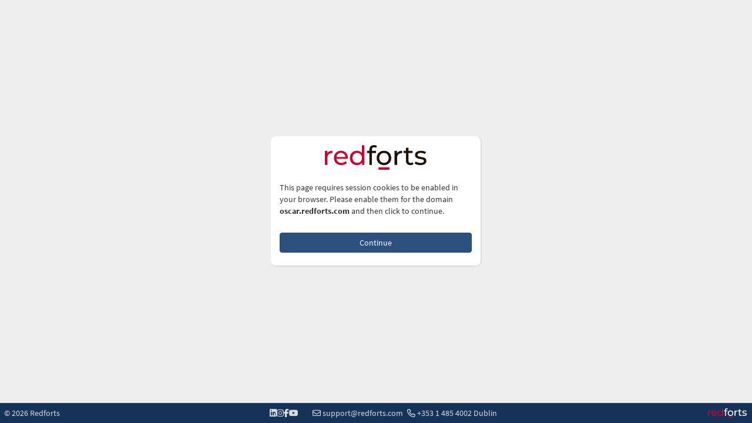

--- FILE ---
content_type: text/html; charset=UTF-8
request_url: https://oscar.redforts.com/dashboard;nocookies
body_size: 768
content:
<!doctype html>
<html lang=en><head><title>Cookies required - Redforts Hotel Software</title><meta charset=UTF-8><meta name=application-name content="Redforts Hotel Software"><meta name=author content="Redforts"><meta name=google content=notranslate><meta name=viewport content="width=device-width,initial-scale=1"><link rel="shortcut icon" href="/static-4fcf86ce/redforts.ico" type="image/x-icon"><link rel=apple-touch-icon href="/static-4fcf86ce/redforts.png"><link rel=manifest href="/static-4fcf86ce/manifest.json"><link rel=stylesheet href="/static-4fcf86ce/oscar.css"><script defer src="dynamic-4fcf86ce.js"></script><script defer src="/static-4fcf86ce/lib.js"></script><script defer src="/static-4fcf86ce/oscar.js"></script><link href="/static-4fcf86ce/fonts/fontawesome/fa-thin-100.woff2" rel=prefetch><link href="/static-4fcf86ce/fonts/fontawesome/fa-regular-400.woff2" rel=prefetch><link href="/static-4fcf86ce/fonts/fontawesome/fa-solid-900.woff2" rel=prefetch><body data-modchecker=false><div class=main-wrapper><footer class=no-print><div>© 2026 Redforts</div><span class=social-media-icons><a href="https://www.linkedin.com/company/1511805" rel=noopener target=_blank><i class="fa-brands fa-linkedin"></i></a> <a href="https://www.instagram.com/redforts_software" rel=noopener target=_blank><i class="fa-brands fa-instagram"></i></a> <a href="https://www.facebook.com/redfortssoftware" rel=noopener target=_blank><i class="fa-brands fa-facebook-f"></i></a> <a href="https://youtube.com/@redforts" rel=noopener target=_blank><i class="fa-brands fa-youtube"></i></a> </span><a href="mailto:support@redforts.com" rel=noopener target=_blank><i class="fa-regular fa-envelope"></i> support@redforts.com</a><a href="tel:+35314854002" rel=noopener target=_blank><i class="fa-regular fa-phone"></i> +353 1 485 4002 Dublin</a><a href="//redforts.com" rel=noopener target=_blank title="redforts.com"><img class=footer-logo src="/static-4fcf86ce/redforts-logo-red-white.svg"></a></footer><div class="content-wrapper login"><div class="box-login card no-header"><div class=box-header><a href="//redforts.com"><img class=login-logo src="/static-4fcf86ce/redforts-logo.svg"></a></div><div class=box-body><br><p>This page requires session cookies to be enabled in your browser. Please enable them for the domain <b>oscar.redforts.com</b> and then click to continue.<p><br><a class="btn btn-primary btn-block" href="/dashboard;nocookies">Continue</a></div></div></div></div></html>

--- FILE ---
content_type: text/css
request_url: https://oscar.redforts.com/static-4fcf86ce/oscar.css
body_size: 88899
content:
/*! Redforts Software, redforts.com */@font-face{font-family:'Source Sans Pro';font-weight:200;font-style:normal;font-stretch:normal;src:url("/static-79f4dbf2/fonts/source-sans-pro/EOT/SourceSansPro-ExtraLight.eot") format("embedded-opentype"),url("/static-79f4dbf2/fonts/source-sans-pro/WOFF2/TTF/SourceSansPro-ExtraLight.ttf.woff2") format("woff2"),url("/static-79f4dbf2/fonts/source-sans-pro/WOFF/OTF/SourceSansPro-ExtraLight.otf.woff") format("woff"),url("/static-79f4dbf2/fonts/source-sans-pro/OTF/SourceSansPro-ExtraLight.otf") format("opentype"),url("/static-79f4dbf2/fonts/source-sans-pro/TTF/SourceSansPro-ExtraLight.ttf") format("truetype")}@font-face{font-family:'Source Sans Pro';font-weight:200;font-style:italic;font-stretch:normal;src:url("/static-79f4dbf2/fonts/source-sans-pro/EOT/SourceSansPro-ExtraLightIt.eot") format("embedded-opentype"),url("/static-79f4dbf2/fonts/source-sans-pro/WOFF2/TTF/SourceSansPro-ExtraLightIt.ttf.woff2") format("woff2"),url("/static-79f4dbf2/fonts/source-sans-pro/WOFF/OTF/SourceSansPro-ExtraLightIt.otf.woff") format("woff"),url("/static-79f4dbf2/fonts/source-sans-pro/OTF/SourceSansPro-ExtraLightIt.otf") format("opentype"),url("/static-79f4dbf2/fonts/source-sans-pro/TTF/SourceSansPro-ExtraLightIt.ttf") format("truetype")}@font-face{font-family:'Source Sans Pro';font-weight:300;font-style:normal;font-stretch:normal;src:url("/static-79f4dbf2/fonts/source-sans-pro/EOT/SourceSansPro-Light.eot") format("embedded-opentype"),url("/static-79f4dbf2/fonts/source-sans-pro/WOFF2/TTF/SourceSansPro-Light.ttf.woff2") format("woff2"),url("/static-79f4dbf2/fonts/source-sans-pro/WOFF/OTF/SourceSansPro-Light.otf.woff") format("woff"),url("/static-79f4dbf2/fonts/source-sans-pro/OTF/SourceSansPro-Light.otf") format("opentype"),url("/static-79f4dbf2/fonts/source-sans-pro/TTF/SourceSansPro-Light.ttf") format("truetype")}@font-face{font-family:'Source Sans Pro';font-weight:300;font-style:italic;font-stretch:normal;src:url("/static-79f4dbf2/fonts/source-sans-pro/EOT/SourceSansPro-LightIt.eot") format("embedded-opentype"),url("/static-79f4dbf2/fonts/source-sans-pro/WOFF2/TTF/SourceSansPro-LightIt.ttf.woff2") format("woff2"),url("/static-79f4dbf2/fonts/source-sans-pro/WOFF/OTF/SourceSansPro-LightIt.otf.woff") format("woff"),url("/static-79f4dbf2/fonts/source-sans-pro/OTF/SourceSansPro-LightIt.otf") format("opentype"),url("/static-79f4dbf2/fonts/source-sans-pro/TTF/SourceSansPro-LightIt.ttf") format("truetype")}@font-face{font-family:'Source Sans Pro';font-weight:400;font-style:normal;font-stretch:normal;src:url("/static-79f4dbf2/fonts/source-sans-pro/EOT/SourceSansPro-Regular.eot") format("embedded-opentype"),url("/static-79f4dbf2/fonts/source-sans-pro/WOFF2/TTF/SourceSansPro-Regular.ttf.woff2") format("woff2"),url("/static-79f4dbf2/fonts/source-sans-pro/WOFF/OTF/SourceSansPro-Regular.otf.woff") format("woff"),url("/static-79f4dbf2/fonts/source-sans-pro/OTF/SourceSansPro-Regular.otf") format("opentype"),url("/static-79f4dbf2/fonts/source-sans-pro/TTF/SourceSansPro-Regular.ttf") format("truetype")}@font-face{font-family:'Source Sans Pro';font-weight:400;font-style:italic;font-stretch:normal;src:url("/static-79f4dbf2/fonts/source-sans-pro/EOT/SourceSansPro-It.eot") format("embedded-opentype"),url("/static-79f4dbf2/fonts/source-sans-pro/WOFF2/TTF/SourceSansPro-It.ttf.woff2") format("woff2"),url("/static-79f4dbf2/fonts/source-sans-pro/WOFF/OTF/SourceSansPro-It.otf.woff") format("woff"),url("/static-79f4dbf2/fonts/source-sans-pro/OTF/SourceSansPro-It.otf") format("opentype"),url("/static-79f4dbf2/fonts/source-sans-pro/TTF/SourceSansPro-It.ttf") format("truetype")}@font-face{font-family:'Source Sans Pro';font-weight:600;font-style:normal;font-stretch:normal;src:url("/static-79f4dbf2/fonts/source-sans-pro/EOT/SourceSansPro-Semibold.eot") format("embedded-opentype"),url("/static-79f4dbf2/fonts/source-sans-pro/WOFF2/TTF/SourceSansPro-Semibold.ttf.woff2") format("woff2"),url("/static-79f4dbf2/fonts/source-sans-pro/WOFF/OTF/SourceSansPro-Semibold.otf.woff") format("woff"),url("/static-79f4dbf2/fonts/source-sans-pro/OTF/SourceSansPro-Semibold.otf") format("opentype"),url("/static-79f4dbf2/fonts/source-sans-pro/TTF/SourceSansPro-Semibold.ttf") format("truetype")}@font-face{font-family:'Source Sans Pro';font-weight:600;font-style:italic;font-stretch:normal;src:url("/static-79f4dbf2/fonts/source-sans-pro/EOT/SourceSansPro-SemiboldIt.eot") format("embedded-opentype"),url("/static-79f4dbf2/fonts/source-sans-pro/WOFF2/TTF/SourceSansPro-SemiboldIt.ttf.woff2") format("woff2"),url("/static-79f4dbf2/fonts/source-sans-pro/WOFF/OTF/SourceSansPro-SemiboldIt.otf.woff") format("woff"),url("/static-79f4dbf2/fonts/source-sans-pro/OTF/SourceSansPro-SemiboldIt.otf") format("opentype"),url("/static-79f4dbf2/fonts/source-sans-pro/TTF/SourceSansPro-SemiboldIt.ttf") format("truetype")}@font-face{font-family:'Source Sans Pro';font-weight:700;font-style:normal;font-stretch:normal;src:url("/static-79f4dbf2/fonts/source-sans-pro/EOT/SourceSansPro-Bold.eot") format("embedded-opentype"),url("/static-79f4dbf2/fonts/source-sans-pro/WOFF2/TTF/SourceSansPro-Bold.ttf.woff2") format("woff2"),url("/static-79f4dbf2/fonts/source-sans-pro/WOFF/OTF/SourceSansPro-Bold.otf.woff") format("woff"),url("/static-79f4dbf2/fonts/source-sans-pro/OTF/SourceSansPro-Bold.otf") format("opentype"),url("/static-79f4dbf2/fonts/source-sans-pro/TTF/SourceSansPro-Bold.ttf") format("truetype")}@font-face{font-family:'Source Sans Pro';font-weight:700;font-style:italic;font-stretch:normal;src:url("/static-79f4dbf2/fonts/source-sans-pro/EOT/SourceSansPro-BoldIt.eot") format("embedded-opentype"),url("/static-79f4dbf2/fonts/source-sans-pro/WOFF2/TTF/SourceSansPro-BoldIt.ttf.woff2") format("woff2"),url("/static-79f4dbf2/fonts/source-sans-pro/WOFF/OTF/SourceSansPro-BoldIt.otf.woff") format("woff"),url("/static-79f4dbf2/fonts/source-sans-pro/OTF/SourceSansPro-BoldIt.otf") format("opentype"),url("/static-79f4dbf2/fonts/source-sans-pro/TTF/SourceSansPro-BoldIt.ttf") format("truetype")}@font-face{font-family:'Source Sans Pro';font-weight:900;font-style:normal;font-stretch:normal;src:url("/static-79f4dbf2/fonts/source-sans-pro/EOT/SourceSansPro-Black.eot") format("embedded-opentype"),url("/static-79f4dbf2/fonts/source-sans-pro/WOFF2/TTF/SourceSansPro-Black.ttf.woff2") format("woff2"),url("/static-79f4dbf2/fonts/source-sans-pro/WOFF/OTF/SourceSansPro-Black.otf.woff") format("woff"),url("/static-79f4dbf2/fonts/source-sans-pro/OTF/SourceSansPro-Black.otf") format("opentype"),url("/static-79f4dbf2/fonts/source-sans-pro/TTF/SourceSansPro-Black.ttf") format("truetype")}@font-face{font-family:'Source Sans Pro';font-weight:900;font-style:italic;font-stretch:normal;src:url("/static-79f4dbf2/fonts/source-sans-pro/EOT/SourceSansPro-BlackIt.eot") format("embedded-opentype"),url("/static-79f4dbf2/fonts/source-sans-pro/WOFF2/TTF/SourceSansPro-BlackIt.ttf.woff2") format("woff2"),url("/static-79f4dbf2/fonts/source-sans-pro/WOFF/OTF/SourceSansPro-BlackIt.otf.woff") format("woff"),url("/static-79f4dbf2/fonts/source-sans-pro/OTF/SourceSansPro-BlackIt.otf") format("opentype"),url("/static-79f4dbf2/fonts/source-sans-pro/TTF/SourceSansPro-BlackIt.ttf") format("truetype")}/*!
 * Font Awesome Pro 6.5.1 by @fontawesome - https://fontawesome.com
 * License - https://fontawesome.com/license (Commercial License)
 * Copyright 2023 Fonticons, Inc.
 */.fa{font-family:var(--fa-style-family, "Font Awesome 6 Pro");font-weight:var(--fa-style, 900)}.fa,.fa-classic,.fa-sharp,.fas,.fa-solid,.far,.fa-regular,.fasr,.fal,.fa-light,.fasl,.fat,.fa-thin,.fast,.fad,.fa-duotone,.fass,.fa-sharp-solid,.fab,.fa-brands{-moz-osx-font-smoothing:grayscale;-webkit-font-smoothing:antialiased;display:var(--fa-display, inline-block);font-style:normal;font-variant:normal;line-height:1;text-rendering:auto}.fas,.fa-classic,.fa-solid,.far,.fa-regular,.fal,.fa-light,.fat,.fa-thin{font-family:'Font Awesome 6 Pro'}.fab,.fa-brands{font-family:'Font Awesome 6 Brands'}.fad,.fa-classic.fa-duotone,.fa-duotone{font-family:'Font Awesome 6 Duotone'}.fass,.fasr,.fasl,.fast,.fa-sharp{font-family:'Font Awesome 6 Sharp'}.fass,.fa-sharp{font-weight:900}.fa-1x{font-size:1em}.fa-2x{font-size:2em}.fa-3x{font-size:3em}.fa-4x{font-size:4em}.fa-5x{font-size:5em}.fa-6x{font-size:6em}.fa-7x{font-size:7em}.fa-8x{font-size:8em}.fa-9x{font-size:9em}.fa-10x{font-size:10em}.fa-2xs{font-size:.625em;line-height:.1em;vertical-align:.225em}.fa-xs{font-size:.75em;line-height:.0833333337em;vertical-align:.125em}.fa-sm{font-size:.875em;line-height:.0714285718em;vertical-align:.0535714295em}.fa-lg{font-size:1.25em;line-height:.05em;vertical-align:-.075em}.fa-xl{font-size:1.5em;line-height:.0416666682em;vertical-align:-.125em}.fa-2xl{font-size:2em;line-height:.03125em;vertical-align:-.1875em}.fa-fw{text-align:center;width:1.25em}.fa-ul{list-style-type:none;margin-left:var(--fa-li-margin, 2.5em);padding-left:0}.fa-ul>li{position:relative}.fa-li{left:calc(var(--fa-li-width, 2em) * -1);position:absolute;text-align:center;width:var(--fa-li-width, 2em);line-height:inherit}.fa-border{border-color:var(--fa-border-color, #eee);border-radius:var(--fa-border-radius, .1em);border-style:var(--fa-border-style, solid);border-width:var(--fa-border-width, .08em);padding:var(--fa-border-padding, 0.2em 0.25em 0.15em)}.fa-pull-left{float:left;margin-right:var(--fa-pull-margin, .3em)}.fa-pull-right{float:right;margin-left:var(--fa-pull-margin, .3em)}.fa-beat{animation-name:fa-beat;animation-delay:var(--fa-animation-delay, 0s);animation-direction:var(--fa-animation-direction, normal);animation-duration:var(--fa-animation-duration, 1s);animation-iteration-count:var(--fa-animation-iteration-count, infinite);animation-timing-function:var(--fa-animation-timing, ease-in-out)}.fa-bounce{animation-name:fa-bounce;animation-delay:var(--fa-animation-delay, 0s);animation-direction:var(--fa-animation-direction, normal);animation-duration:var(--fa-animation-duration, 1s);animation-iteration-count:var(--fa-animation-iteration-count, infinite);animation-timing-function:var(--fa-animation-timing, cubic-bezier(0.28, 0.84, 0.42, 1))}.fa-fade{animation-name:fa-fade;animation-delay:var(--fa-animation-delay, 0s);animation-direction:var(--fa-animation-direction, normal);animation-duration:var(--fa-animation-duration, 1s);animation-iteration-count:var(--fa-animation-iteration-count, infinite);animation-timing-function:var(--fa-animation-timing, cubic-bezier(0.4, 0, 0.6, 1))}.fa-beat-fade{animation-name:fa-beat-fade;animation-delay:var(--fa-animation-delay, 0s);animation-direction:var(--fa-animation-direction, normal);animation-duration:var(--fa-animation-duration, 1s);animation-iteration-count:var(--fa-animation-iteration-count, infinite);animation-timing-function:var(--fa-animation-timing, cubic-bezier(0.4, 0, 0.6, 1))}.fa-flip{animation-name:fa-flip;animation-delay:var(--fa-animation-delay, 0s);animation-direction:var(--fa-animation-direction, normal);animation-duration:var(--fa-animation-duration, 1s);animation-iteration-count:var(--fa-animation-iteration-count, infinite);animation-timing-function:var(--fa-animation-timing, ease-in-out)}.fa-shake{animation-name:fa-shake;animation-delay:var(--fa-animation-delay, 0s);animation-direction:var(--fa-animation-direction, normal);animation-duration:var(--fa-animation-duration, 1s);animation-iteration-count:var(--fa-animation-iteration-count, infinite);animation-timing-function:var(--fa-animation-timing, linear)}.fa-spin{animation-name:fa-spin;animation-delay:var(--fa-animation-delay, 0s);animation-direction:var(--fa-animation-direction, normal);animation-duration:var(--fa-animation-duration, 2s);animation-iteration-count:var(--fa-animation-iteration-count, infinite);animation-timing-function:var(--fa-animation-timing, linear)}.fa-spin-reverse{--fa-animation-direction: reverse}.fa-pulse,.fa-spin-pulse{animation-name:fa-spin;animation-direction:var(--fa-animation-direction, normal);animation-duration:var(--fa-animation-duration, 1s);animation-iteration-count:var(--fa-animation-iteration-count, infinite);animation-timing-function:var(--fa-animation-timing, steps(8))}@media (prefers-reduced-motion: reduce){.fa-beat,.fa-bounce,.fa-fade,.fa-beat-fade,.fa-flip,.fa-pulse,.fa-shake,.fa-spin,.fa-spin-pulse{animation-delay:-1ms;animation-duration:1ms;animation-iteration-count:1;transition-delay:0s;transition-duration:0s}}@keyframes fa-beat{0%,90%{transform:scale(1)}45%{transform:scale(var(--fa-beat-scale, 1.25))}}@keyframes fa-bounce{0%{transform:scale(1, 1) translateY(0)}10%{transform:scale(var(--fa-bounce-start-scale-x, 1.1), var(--fa-bounce-start-scale-y, 0.9)) translateY(0)}30%{transform:scale(var(--fa-bounce-jump-scale-x, 0.9), var(--fa-bounce-jump-scale-y, 1.1)) translateY(var(--fa-bounce-height, -0.5em))}50%{transform:scale(var(--fa-bounce-land-scale-x, 1.05), var(--fa-bounce-land-scale-y, 0.95)) translateY(0)}57%{transform:scale(1, 1) translateY(var(--fa-bounce-rebound, -0.125em))}64%{transform:scale(1, 1) translateY(0)}100%{transform:scale(1, 1) translateY(0)}}@keyframes fa-fade{50%{opacity:var(--fa-fade-opacity, 0.4)}}@keyframes fa-beat-fade{0%,100%{opacity:var(--fa-beat-fade-opacity, 0.4);transform:scale(1)}50%{opacity:1;transform:scale(var(--fa-beat-fade-scale, 1.125))}}@keyframes fa-flip{50%{transform:rotate3d(var(--fa-flip-x, 0), var(--fa-flip-y, 1), var(--fa-flip-z, 0), var(--fa-flip-angle, -180deg))}}@keyframes fa-shake{0%{transform:rotate(-15deg)}4%{transform:rotate(15deg)}8%,24%{transform:rotate(-18deg)}12%,28%{transform:rotate(18deg)}16%{transform:rotate(-22deg)}20%{transform:rotate(22deg)}32%{transform:rotate(-12deg)}36%{transform:rotate(12deg)}40%,100%{transform:rotate(0deg)}}@keyframes fa-spin{0%{transform:rotate(0deg)}100%{transform:rotate(360deg)}}.fa-rotate-90{transform:rotate(90deg)}.fa-rotate-180{transform:rotate(180deg)}.fa-rotate-270{transform:rotate(270deg)}.fa-flip-horizontal{transform:scale(-1, 1)}.fa-flip-vertical{transform:scale(1, -1)}.fa-flip-both,.fa-flip-horizontal.fa-flip-vertical{transform:scale(-1, -1)}.fa-rotate-by{transform:rotate(var(--fa-rotate-angle, none))}.fa-stack{display:inline-block;height:2em;line-height:2em;position:relative;vertical-align:middle;width:2.5em}.fa-stack-1x,.fa-stack-2x{left:0;position:absolute;text-align:center;width:100%;z-index:var(--fa-stack-z-index, auto)}.fa-stack-1x{line-height:inherit}.fa-stack-2x{font-size:2em}.fa-inverse{color:var(--fa-inverse, #fff)}.fa-0::before{content:"0"}.fa-1::before{content:"1"}.fa-2::before{content:"2"}.fa-3::before{content:"3"}.fa-4::before{content:"4"}.fa-5::before{content:"5"}.fa-6::before{content:"6"}.fa-7::before{content:"7"}.fa-8::before{content:"8"}.fa-9::before{content:"9"}.fa-fill-drip::before{content:""}.fa-arrows-to-circle::before{content:""}.fa-circle-chevron-right::before{content:""}.fa-chevron-circle-right::before{content:""}.fa-wagon-covered::before{content:""}.fa-line-height::before{content:""}.fa-bagel::before{content:""}.fa-transporter-7::before{content:""}.fa-at::before{content:"@"}.fa-rectangles-mixed::before{content:""}.fa-phone-arrow-up-right::before{content:""}.fa-phone-arrow-up::before{content:""}.fa-phone-outgoing::before{content:""}.fa-trash-can::before{content:""}.fa-trash-alt::before{content:""}.fa-circle-l::before{content:""}.fa-head-side-goggles::before{content:""}.fa-head-vr::before{content:""}.fa-text-height::before{content:""}.fa-user-xmark::before{content:""}.fa-user-times::before{content:""}.fa-face-hand-yawn::before{content:""}.fa-gauge-simple-min::before{content:""}.fa-tachometer-slowest::before{content:""}.fa-stethoscope::before{content:""}.fa-coffin::before{content:""}.fa-message::before{content:""}.fa-comment-alt::before{content:""}.fa-salad::before{content:""}.fa-bowl-salad::before{content:""}.fa-info::before{content:""}.fa-robot-astromech::before{content:""}.fa-ring-diamond::before{content:""}.fa-fondue-pot::before{content:""}.fa-theta::before{content:""}.fa-face-hand-peeking::before{content:""}.fa-square-user::before{content:""}.fa-down-left-and-up-right-to-center::before{content:""}.fa-compress-alt::before{content:""}.fa-explosion::before{content:""}.fa-file-lines::before{content:""}.fa-file-alt::before{content:""}.fa-file-text::before{content:""}.fa-wave-square::before{content:""}.fa-ring::before{content:""}.fa-building-un::before{content:""}.fa-dice-three::before{content:""}.fa-tire-pressure-warning::before{content:""}.fa-wifi-fair::before{content:""}.fa-wifi-2::before{content:""}.fa-calendar-days::before{content:""}.fa-calendar-alt::before{content:""}.fa-mp3-player::before{content:""}.fa-anchor-circle-check::before{content:""}.fa-tally-4::before{content:""}.fa-rectangle-history::before{content:""}.fa-building-circle-arrow-right::before{content:""}.fa-volleyball::before{content:""}.fa-volleyball-ball::before{content:""}.fa-sun-haze::before{content:""}.fa-text-size::before{content:""}.fa-ufo::before{content:""}.fa-fork::before{content:""}.fa-utensil-fork::before{content:""}.fa-arrows-up-to-line::before{content:""}.fa-mobile-signal::before{content:""}.fa-barcode-scan::before{content:""}.fa-sort-down::before{content:""}.fa-sort-desc::before{content:""}.fa-folder-arrow-down::before{content:""}.fa-folder-download::before{content:""}.fa-circle-minus::before{content:""}.fa-minus-circle::before{content:""}.fa-face-icicles::before{content:""}.fa-shovel::before{content:""}.fa-door-open::before{content:""}.fa-films::before{content:""}.fa-right-from-bracket::before{content:""}.fa-sign-out-alt::before{content:""}.fa-face-glasses::before{content:""}.fa-nfc::before{content:""}.fa-atom::before{content:""}.fa-soap::before{content:""}.fa-icons::before{content:""}.fa-heart-music-camera-bolt::before{content:""}.fa-microphone-lines-slash::before{content:""}.fa-microphone-alt-slash::before{content:""}.fa-closed-captioning-slash::before{content:""}.fa-calculator-simple::before{content:""}.fa-calculator-alt::before{content:""}.fa-bridge-circle-check::before{content:""}.fa-sliders-up::before{content:""}.fa-sliders-v::before{content:""}.fa-location-minus::before{content:""}.fa-map-marker-minus::before{content:""}.fa-pump-medical::before{content:""}.fa-fingerprint::before{content:""}.fa-ski-boot::before{content:""}.fa-standard-definition::before{content:""}.fa-rectangle-sd::before{content:""}.fa-h1::before{content:""}.fa-hand-point-right::before{content:""}.fa-magnifying-glass-location::before{content:""}.fa-search-location::before{content:""}.fa-message-bot::before{content:""}.fa-forward-step::before{content:""}.fa-step-forward::before{content:""}.fa-face-smile-beam::before{content:""}.fa-smile-beam::before{content:""}.fa-light-ceiling::before{content:""}.fa-message-exclamation::before{content:""}.fa-comment-alt-exclamation::before{content:""}.fa-bowl-scoop::before{content:""}.fa-bowl-shaved-ice::before{content:""}.fa-square-x::before{content:""}.fa-building-memo::before{content:""}.fa-utility-pole-double::before{content:""}.fa-flag-checkered::before{content:""}.fa-chevrons-up::before{content:""}.fa-chevron-double-up::before{content:""}.fa-football::before{content:""}.fa-football-ball::before{content:""}.fa-user-vneck::before{content:""}.fa-school-circle-exclamation::before{content:""}.fa-crop::before{content:""}.fa-angles-down::before{content:""}.fa-angle-double-down::before{content:""}.fa-users-rectangle::before{content:""}.fa-people-roof::before{content:""}.fa-square-arrow-right::before{content:""}.fa-arrow-square-right::before{content:""}.fa-location-plus::before{content:""}.fa-map-marker-plus::before{content:""}.fa-lightbulb-exclamation-on::before{content:""}.fa-people-line::before{content:""}.fa-beer-mug-empty::before{content:""}.fa-beer::before{content:""}.fa-crate-empty::before{content:""}.fa-diagram-predecessor::before{content:""}.fa-transporter::before{content:""}.fa-calendar-circle-user::before{content:""}.fa-arrow-up-long::before{content:""}.fa-long-arrow-up::before{content:""}.fa-person-carry-box::before{content:""}.fa-person-carry::before{content:""}.fa-fire-flame-simple::before{content:""}.fa-burn::before{content:""}.fa-person::before{content:""}.fa-male::before{content:""}.fa-laptop::before{content:""}.fa-file-csv::before{content:""}.fa-menorah::before{content:""}.fa-union::before{content:""}.fa-chevrons-left::before{content:""}.fa-chevron-double-left::before{content:""}.fa-circle-heart::before{content:""}.fa-heart-circle::before{content:""}.fa-truck-plane::before{content:""}.fa-record-vinyl::before{content:""}.fa-bring-forward::before{content:""}.fa-square-p::before{content:""}.fa-face-grin-stars::before{content:""}.fa-grin-stars::before{content:""}.fa-sigma::before{content:""}.fa-camera-movie::before{content:""}.fa-bong::before{content:""}.fa-clarinet::before{content:""}.fa-truck-flatbed::before{content:""}.fa-spaghetti-monster-flying::before{content:""}.fa-pastafarianism::before{content:""}.fa-arrow-down-up-across-line::before{content:""}.fa-arrows-rotate-reverse::before{content:""}.fa-leaf-heart::before{content:""}.fa-house-building::before{content:""}.fa-cheese-swiss::before{content:""}.fa-spoon::before{content:""}.fa-utensil-spoon::before{content:""}.fa-jar-wheat::before{content:""}.fa-envelopes-bulk::before{content:""}.fa-mail-bulk::before{content:""}.fa-file-circle-exclamation::before{content:""}.fa-bow-arrow::before{content:""}.fa-cart-xmark::before{content:""}.fa-hexagon-xmark::before{content:""}.fa-times-hexagon::before{content:""}.fa-xmark-hexagon::before{content:""}.fa-circle-h::before{content:""}.fa-hospital-symbol::before{content:""}.fa-merge::before{content:""}.fa-pager::before{content:""}.fa-cart-minus::before{content:""}.fa-address-book::before{content:""}.fa-contact-book::before{content:""}.fa-pan-frying::before{content:""}.fa-grid::before{content:""}.fa-grid-3::before{content:""}.fa-football-helmet::before{content:""}.fa-hand-love::before{content:""}.fa-trees::before{content:""}.fa-strikethrough::before{content:""}.fa-page::before{content:""}.fa-k::before{content:"K"}.fa-diagram-previous::before{content:""}.fa-gauge-min::before{content:""}.fa-tachometer-alt-slowest::before{content:""}.fa-folder-grid::before{content:""}.fa-eggplant::before{content:""}.fa-excavator::before{content:""}.fa-ram::before{content:""}.fa-landmark-flag::before{content:""}.fa-lips::before{content:""}.fa-pencil::before{content:""}.fa-pencil-alt::before{content:""}.fa-backward::before{content:""}.fa-caret-right::before{content:""}.fa-comments::before{content:""}.fa-paste::before{content:""}.fa-file-clipboard::before{content:""}.fa-desktop-arrow-down::before{content:""}.fa-code-pull-request::before{content:""}.fa-pumpkin::before{content:""}.fa-clipboard-list::before{content:""}.fa-pen-field::before{content:""}.fa-blueberries::before{content:""}.fa-truck-ramp-box::before{content:""}.fa-truck-loading::before{content:""}.fa-note::before{content:""}.fa-arrow-down-to-square::before{content:""}.fa-user-check::before{content:""}.fa-cloud-xmark::before{content:""}.fa-vial-virus::before{content:""}.fa-book-blank::before{content:""}.fa-book-alt::before{content:""}.fa-golf-flag-hole::before{content:""}.fa-message-arrow-down::before{content:""}.fa-comment-alt-arrow-down::before{content:""}.fa-face-unamused::before{content:""}.fa-sheet-plastic::before{content:""}.fa-circle-9::before{content:""}.fa-blog::before{content:""}.fa-user-ninja::before{content:""}.fa-pencil-slash::before{content:""}.fa-bowling-pins::before{content:""}.fa-person-arrow-up-from-line::before{content:""}.fa-down-right::before{content:""}.fa-scroll-torah::before{content:""}.fa-torah::before{content:""}.fa-webhook::before{content:""}.fa-blinds-open::before{content:""}.fa-fence::before{content:""}.fa-up::before{content:""}.fa-arrow-alt-up::before{content:""}.fa-broom-ball::before{content:""}.fa-quidditch::before{content:""}.fa-quidditch-broom-ball::before{content:""}.fa-drumstick::before{content:""}.fa-square-v::before{content:""}.fa-face-awesome::before{content:""}.fa-gave-dandy::before{content:""}.fa-dial-off::before{content:""}.fa-toggle-off::before{content:""}.fa-face-smile-horns::before{content:""}.fa-box-archive::before{content:""}.fa-archive::before{content:""}.fa-grapes::before{content:""}.fa-person-drowning::before{content:""}.fa-dial-max::before{content:""}.fa-circle-m::before{content:""}.fa-calendar-image::before{content:""}.fa-circle-caret-down::before{content:""}.fa-caret-circle-down::before{content:""}.fa-arrow-down-9-1::before{content:""}.fa-sort-numeric-desc::before{content:""}.fa-sort-numeric-down-alt::before{content:""}.fa-face-grin-tongue-squint::before{content:""}.fa-grin-tongue-squint::before{content:""}.fa-shish-kebab::before{content:""}.fa-spray-can::before{content:""}.fa-alarm-snooze::before{content:""}.fa-scarecrow::before{content:""}.fa-truck-monster::before{content:""}.fa-gift-card::before{content:""}.fa-w::before{content:"W"}.fa-code-pull-request-draft::before{content:""}.fa-square-b::before{content:""}.fa-elephant::before{content:""}.fa-earth-africa::before{content:""}.fa-globe-africa::before{content:""}.fa-rainbow::before{content:""}.fa-circle-notch::before{content:""}.fa-tablet-screen-button::before{content:""}.fa-tablet-alt::before{content:""}.fa-paw::before{content:""}.fa-message-question::before{content:""}.fa-cloud::before{content:""}.fa-trowel-bricks::before{content:""}.fa-square-3::before{content:""}.fa-face-flushed::before{content:""}.fa-flushed::before{content:""}.fa-hospital-user::before{content:""}.fa-microwave::before{content:""}.fa-chf-sign::before{content:""}.fa-tent-arrow-left-right::before{content:""}.fa-cart-circle-arrow-up::before{content:""}.fa-trash-clock::before{content:""}.fa-gavel::before{content:""}.fa-legal::before{content:""}.fa-sprinkler-ceiling::before{content:""}.fa-browsers::before{content:""}.fa-trillium::before{content:""}.fa-music-slash::before{content:""}.fa-truck-ramp::before{content:""}.fa-binoculars::before{content:""}.fa-microphone-slash::before{content:""}.fa-box-tissue::before{content:""}.fa-circle-c::before{content:""}.fa-star-christmas::before{content:""}.fa-chart-bullet::before{content:""}.fa-motorcycle::before{content:""}.fa-tree-christmas::before{content:""}.fa-tire-flat::before{content:""}.fa-sunglasses::before{content:""}.fa-badge::before{content:""}.fa-message-pen::before{content:""}.fa-comment-alt-edit::before{content:""}.fa-message-edit::before{content:""}.fa-bell-concierge::before{content:""}.fa-concierge-bell::before{content:""}.fa-pen-ruler::before{content:""}.fa-pencil-ruler::before{content:""}.fa-file-mp3::before{content:""}.fa-arrow-progress::before{content:""}.fa-chess-rook-piece::before{content:""}.fa-chess-rook-alt::before{content:""}.fa-square-root::before{content:""}.fa-album-collection-circle-plus::before{content:""}.fa-people-arrows::before{content:""}.fa-people-arrows-left-right::before{content:""}.fa-sign-post::before{content:""}.fa-face-angry-horns::before{content:""}.fa-mars-and-venus-burst::before{content:""}.fa-tombstone::before{content:""}.fa-square-caret-right::before{content:""}.fa-caret-square-right::before{content:""}.fa-scissors::before{content:""}.fa-cut::before{content:""}.fa-list-music::before{content:""}.fa-sun-plant-wilt::before{content:""}.fa-toilets-portable::before{content:""}.fa-hockey-puck::before{content:""}.fa-mustache::before{content:""}.fa-hyphen::before{content:"-"}.fa-table::before{content:""}.fa-user-chef::before{content:""}.fa-message-image::before{content:""}.fa-comment-alt-image::before{content:""}.fa-users-medical::before{content:""}.fa-sensor-triangle-exclamation::before{content:""}.fa-sensor-alert::before{content:""}.fa-magnifying-glass-arrow-right::before{content:""}.fa-tachograph-digital::before{content:""}.fa-digital-tachograph::before{content:""}.fa-face-mask::before{content:""}.fa-pickleball::before{content:""}.fa-star-sharp-half::before{content:""}.fa-users-slash::before{content:""}.fa-clover::before{content:""}.fa-meat::before{content:""}.fa-reply::before{content:""}.fa-mail-reply::before{content:""}.fa-star-and-crescent::before{content:""}.fa-empty-set::before{content:""}.fa-house-fire::before{content:""}.fa-square-minus::before{content:""}.fa-minus-square::before{content:""}.fa-helicopter::before{content:""}.fa-bird::before{content:""}.fa-compass::before{content:""}.fa-square-caret-down::before{content:""}.fa-caret-square-down::before{content:""}.fa-heart-half-stroke::before{content:""}.fa-heart-half-alt::before{content:""}.fa-file-circle-question::before{content:""}.fa-truck-utensils::before{content:""}.fa-laptop-code::before{content:""}.fa-joystick::before{content:""}.fa-grill-fire::before{content:""}.fa-rectangle-vertical-history::before{content:""}.fa-swatchbook::before{content:""}.fa-prescription-bottle::before{content:""}.fa-bars::before{content:""}.fa-navicon::before{content:""}.fa-keyboard-left::before{content:""}.fa-people-group::before{content:""}.fa-hourglass-end::before{content:""}.fa-hourglass-3::before{content:""}.fa-heart-crack::before{content:""}.fa-heart-broken::before{content:""}.fa-face-beam-hand-over-mouth::before{content:""}.fa-droplet-percent::before{content:""}.fa-humidity::before{content:""}.fa-square-up-right::before{content:""}.fa-external-link-square-alt::before{content:""}.fa-face-kiss-beam::before{content:""}.fa-kiss-beam::before{content:""}.fa-corn::before{content:""}.fa-roller-coaster::before{content:""}.fa-photo-film-music::before{content:""}.fa-radar::before{content:""}.fa-sickle::before{content:""}.fa-film::before{content:""}.fa-coconut::before{content:""}.fa-ruler-horizontal::before{content:""}.fa-shield-cross::before{content:""}.fa-cassette-tape::before{content:""}.fa-square-terminal::before{content:""}.fa-people-robbery::before{content:""}.fa-lightbulb::before{content:""}.fa-caret-left::before{content:""}.fa-comment-middle::before{content:""}.fa-trash-can-list::before{content:""}.fa-block::before{content:""}.fa-circle-exclamation::before{content:""}.fa-exclamation-circle::before{content:""}.fa-school-circle-xmark::before{content:""}.fa-arrow-right-from-bracket::before{content:""}.fa-sign-out::before{content:""}.fa-face-frown-slight::before{content:""}.fa-circle-chevron-down::before{content:""}.fa-chevron-circle-down::before{content:""}.fa-sidebar-flip::before{content:""}.fa-unlock-keyhole::before{content:""}.fa-unlock-alt::before{content:""}.fa-temperature-list::before{content:""}.fa-cloud-showers-heavy::before{content:""}.fa-headphones-simple::before{content:""}.fa-headphones-alt::before{content:""}.fa-sitemap::before{content:""}.fa-pipe-section::before{content:""}.fa-space-station-moon-construction::before{content:""}.fa-space-station-moon-alt::before{content:""}.fa-circle-dollar-to-slot::before{content:""}.fa-donate::before{content:""}.fa-memory::before{content:""}.fa-face-sleeping::before{content:""}.fa-road-spikes::before{content:""}.fa-fire-burner::before{content:""}.fa-squirrel::before{content:""}.fa-arrow-up-to-line::before{content:""}.fa-arrow-to-top::before{content:""}.fa-flag::before{content:""}.fa-face-cowboy-hat::before{content:""}.fa-hanukiah::before{content:""}.fa-chart-scatter-3d::before{content:""}.fa-display-chart-up::before{content:""}.fa-square-code::before{content:""}.fa-feather::before{content:""}.fa-volume-low::before{content:""}.fa-volume-down::before{content:""}.fa-xmark-to-slot::before{content:""}.fa-times-to-slot::before{content:""}.fa-vote-nay::before{content:""}.fa-box-taped::before{content:""}.fa-box-alt::before{content:""}.fa-comment-slash::before{content:""}.fa-swords::before{content:""}.fa-cloud-sun-rain::before{content:""}.fa-album::before{content:""}.fa-circle-n::before{content:""}.fa-compress::before{content:""}.fa-wheat-awn::before{content:""}.fa-wheat-alt::before{content:""}.fa-ankh::before{content:""}.fa-hands-holding-child::before{content:""}.fa-asterisk::before{content:"*"}.fa-key-skeleton-left-right::before{content:""}.fa-comment-lines::before{content:""}.fa-luchador-mask::before{content:""}.fa-luchador::before{content:""}.fa-mask-luchador::before{content:""}.fa-square-check::before{content:""}.fa-check-square::before{content:""}.fa-shredder::before{content:""}.fa-book-open-cover::before{content:""}.fa-book-open-alt::before{content:""}.fa-sandwich::before{content:""}.fa-peseta-sign::before{content:""}.fa-square-parking-slash::before{content:""}.fa-parking-slash::before{content:""}.fa-train-tunnel::before{content:""}.fa-heading::before{content:""}.fa-header::before{content:""}.fa-ghost::before{content:""}.fa-face-anguished::before{content:""}.fa-hockey-sticks::before{content:""}.fa-abacus::before{content:""}.fa-film-simple::before{content:""}.fa-film-alt::before{content:""}.fa-list::before{content:""}.fa-list-squares::before{content:""}.fa-tree-palm::before{content:""}.fa-square-phone-flip::before{content:""}.fa-phone-square-alt::before{content:""}.fa-cart-plus::before{content:""}.fa-gamepad::before{content:""}.fa-border-center-v::before{content:""}.fa-circle-dot::before{content:""}.fa-dot-circle::before{content:""}.fa-clipboard-medical::before{content:""}.fa-face-dizzy::before{content:""}.fa-dizzy::before{content:""}.fa-egg::before{content:""}.fa-up-to-line::before{content:""}.fa-arrow-alt-to-top::before{content:""}.fa-house-medical-circle-xmark::before{content:""}.fa-watch-fitness::before{content:""}.fa-clock-nine-thirty::before{content:""}.fa-campground::before{content:""}.fa-folder-plus::before{content:""}.fa-jug::before{content:""}.fa-futbol::before{content:""}.fa-futbol-ball::before{content:""}.fa-soccer-ball::before{content:""}.fa-snow-blowing::before{content:""}.fa-paintbrush::before{content:""}.fa-paint-brush::before{content:""}.fa-lock::before{content:""}.fa-arrow-down-from-line::before{content:""}.fa-arrow-from-top::before{content:""}.fa-gas-pump::before{content:""}.fa-signal-bars-slash::before{content:""}.fa-signal-alt-slash::before{content:""}.fa-monkey::before{content:""}.fa-rectangle-pro::before{content:""}.fa-pro::before{content:""}.fa-house-night::before{content:""}.fa-hot-tub-person::before{content:""}.fa-hot-tub::before{content:""}.fa-globe-pointer::before{content:""}.fa-blanket::before{content:""}.fa-map-location::before{content:""}.fa-map-marked::before{content:""}.fa-house-flood-water::before{content:""}.fa-comments-question-check::before{content:""}.fa-tree::before{content:""}.fa-arrows-cross::before{content:""}.fa-backpack::before{content:""}.fa-square-small::before{content:""}.fa-folder-arrow-up::before{content:""}.fa-folder-upload::before{content:""}.fa-bridge-lock::before{content:""}.fa-crosshairs-simple::before{content:""}.fa-sack-dollar::before{content:""}.fa-pen-to-square::before{content:""}.fa-edit::before{content:""}.fa-square-sliders::before{content:""}.fa-sliders-h-square::before{content:""}.fa-car-side::before{content:""}.fa-message-middle-top::before{content:""}.fa-comment-middle-top-alt::before{content:""}.fa-lightbulb-on::before{content:""}.fa-knife::before{content:""}.fa-utensil-knife::before{content:""}.fa-share-nodes::before{content:""}.fa-share-alt::before{content:""}.fa-display-chart-up-circle-dollar::before{content:""}.fa-wave-sine::before{content:""}.fa-heart-circle-minus::before{content:""}.fa-circle-w::before{content:""}.fa-circle-calendar::before{content:""}.fa-calendar-circle::before{content:""}.fa-hourglass-half::before{content:""}.fa-hourglass-2::before{content:""}.fa-microscope::before{content:""}.fa-sunset::before{content:""}.fa-sink::before{content:""}.fa-calendar-exclamation::before{content:""}.fa-truck-container-empty::before{content:""}.fa-hand-heart::before{content:""}.fa-bag-shopping::before{content:""}.fa-shopping-bag::before{content:""}.fa-arrow-down-z-a::before{content:""}.fa-sort-alpha-desc::before{content:""}.fa-sort-alpha-down-alt::before{content:""}.fa-mitten::before{content:""}.fa-reply-clock::before{content:""}.fa-reply-time::before{content:""}.fa-person-rays::before{content:""}.fa-right::before{content:""}.fa-arrow-alt-right::before{content:""}.fa-circle-f::before{content:""}.fa-users::before{content:""}.fa-face-pleading::before{content:""}.fa-eye-slash::before{content:""}.fa-flask-vial::before{content:""}.fa-police-box::before{content:""}.fa-cucumber::before{content:""}.fa-head-side-brain::before{content:""}.fa-hand::before{content:""}.fa-hand-paper::before{content:""}.fa-person-biking-mountain::before{content:""}.fa-biking-mountain::before{content:""}.fa-utensils-slash::before{content:""}.fa-print-magnifying-glass::before{content:""}.fa-print-search::before{content:""}.fa-turn-right::before{content:""}.fa-folder-bookmark::before{content:""}.fa-arrow-turn-left-down::before{content:""}.fa-om::before{content:""}.fa-pi::before{content:""}.fa-flask-round-potion::before{content:""}.fa-flask-potion::before{content:""}.fa-face-shush::before{content:""}.fa-worm::before{content:""}.fa-house-circle-xmark::before{content:""}.fa-plug::before{content:""}.fa-calendar-circle-exclamation::before{content:""}.fa-square-i::before{content:""}.fa-chevron-up::before{content:""}.fa-face-saluting::before{content:""}.fa-gauge-simple-low::before{content:""}.fa-tachometer-slow::before{content:""}.fa-face-persevering::before{content:""}.fa-circle-camera::before{content:""}.fa-camera-circle::before{content:""}.fa-hand-spock::before{content:""}.fa-spider-web::before{content:""}.fa-circle-microphone::before{content:""}.fa-microphone-circle::before{content:""}.fa-book-arrow-up::before{content:""}.fa-popsicle::before{content:""}.fa-command::before{content:""}.fa-blinds::before{content:""}.fa-stopwatch::before{content:""}.fa-saxophone::before{content:""}.fa-square-2::before{content:""}.fa-field-hockey-stick-ball::before{content:""}.fa-field-hockey::before{content:""}.fa-arrow-up-square-triangle::before{content:""}.fa-sort-shapes-up-alt::before{content:""}.fa-face-scream::before{content:""}.fa-square-m::before{content:""}.fa-camera-web::before{content:""}.fa-webcam::before{content:""}.fa-comment-arrow-down::before{content:""}.fa-lightbulb-cfl::before{content:""}.fa-window-frame-open::before{content:""}.fa-face-kiss::before{content:""}.fa-kiss::before{content:""}.fa-bridge-circle-xmark::before{content:""}.fa-period::before{content:"."}.fa-face-grin-tongue::before{content:""}.fa-grin-tongue::before{content:""}.fa-up-to-dotted-line::before{content:""}.fa-thought-bubble::before{content:""}.fa-skeleton-ribs::before{content:""}.fa-raygun::before{content:""}.fa-flute::before{content:""}.fa-acorn::before{content:""}.fa-video-arrow-up-right::before{content:""}.fa-grate-droplet::before{content:""}.fa-seal-exclamation::before{content:""}.fa-chess-bishop::before{content:""}.fa-message-sms::before{content:""}.fa-coffee-beans::before{content:""}.fa-hat-witch::before{content:""}.fa-face-grin-wink::before{content:""}.fa-grin-wink::before{content:""}.fa-clock-three-thirty::before{content:""}.fa-ear-deaf::before{content:""}.fa-deaf::before{content:""}.fa-deafness::before{content:""}.fa-hard-of-hearing::before{content:""}.fa-alarm-clock::before{content:""}.fa-eclipse::before{content:""}.fa-face-relieved::before{content:""}.fa-road-circle-check::before{content:""}.fa-dice-five::before{content:""}.fa-octagon-minus::before{content:""}.fa-minus-octagon::before{content:""}.fa-square-rss::before{content:""}.fa-rss-square::before{content:""}.fa-face-zany::before{content:""}.fa-tricycle::before{content:""}.fa-land-mine-on::before{content:""}.fa-square-arrow-up-left::before{content:""}.fa-i-cursor::before{content:""}.fa-chart-mixed-up-circle-dollar::before{content:""}.fa-salt-shaker::before{content:""}.fa-stamp::before{content:""}.fa-file-plus::before{content:""}.fa-draw-square::before{content:""}.fa-toilet-paper-under-slash::before{content:""}.fa-toilet-paper-reverse-slash::before{content:""}.fa-stairs::before{content:""}.fa-drone-front::before{content:""}.fa-drone-alt::before{content:""}.fa-glass-empty::before{content:""}.fa-dial-high::before{content:""}.fa-user-helmet-safety::before{content:""}.fa-user-construction::before{content:""}.fa-user-hard-hat::before{content:""}.fa-i::before{content:"I"}.fa-hryvnia-sign::before{content:""}.fa-hryvnia::before{content:""}.fa-arrow-down-left-and-arrow-up-right-to-center::before{content:""}.fa-pills::before{content:""}.fa-face-grin-wide::before{content:""}.fa-grin-alt::before{content:""}.fa-tooth::before{content:""}.fa-basketball-hoop::before{content:""}.fa-objects-align-bottom::before{content:""}.fa-v::before{content:"V"}.fa-sparkles::before{content:""}.fa-squid::before{content:""}.fa-leafy-green::before{content:""}.fa-circle-arrow-up-right::before{content:""}.fa-calendars::before{content:""}.fa-bangladeshi-taka-sign::before{content:""}.fa-bicycle::before{content:""}.fa-hammer-war::before{content:""}.fa-circle-d::before{content:""}.fa-spider-black-widow::before{content:""}.fa-staff-snake::before{content:""}.fa-rod-asclepius::before{content:""}.fa-rod-snake::before{content:""}.fa-staff-aesculapius::before{content:""}.fa-pear::before{content:""}.fa-head-side-cough-slash::before{content:""}.fa-file-mov::before{content:""}.fa-triangle::before{content:""}.fa-apartment::before{content:""}.fa-truck-medical::before{content:""}.fa-ambulance::before{content:""}.fa-pepper::before{content:""}.fa-piano::before{content:""}.fa-gun-squirt::before{content:""}.fa-wheat-awn-circle-exclamation::before{content:""}.fa-snowman::before{content:""}.fa-user-alien::before{content:""}.fa-shield-check::before{content:""}.fa-mortar-pestle::before{content:""}.fa-road-barrier::before{content:""}.fa-chart-candlestick::before{content:""}.fa-briefcase-blank::before{content:""}.fa-school::before{content:""}.fa-igloo::before{content:""}.fa-bracket-round::before{content:"("}.fa-parenthesis::before{content:"("}.fa-joint::before{content:""}.fa-horse-saddle::before{content:""}.fa-mug-marshmallows::before{content:""}.fa-filters::before{content:""}.fa-bell-on::before{content:""}.fa-angle-right::before{content:""}.fa-dial-med::before{content:""}.fa-horse::before{content:""}.fa-q::before{content:"Q"}.fa-monitor-waveform::before{content:""}.fa-monitor-heart-rate::before{content:""}.fa-link-simple::before{content:""}.fa-whistle::before{content:""}.fa-g::before{content:"G"}.fa-wine-glass-crack::before{content:""}.fa-fragile::before{content:""}.fa-slot-machine::before{content:""}.fa-notes-medical::before{content:""}.fa-car-wash::before{content:""}.fa-escalator::before{content:""}.fa-comment-image::before{content:""}.fa-temperature-half::before{content:""}.fa-temperature-2::before{content:""}.fa-thermometer-2::before{content:""}.fa-thermometer-half::before{content:""}.fa-dong-sign::before{content:""}.fa-donut::before{content:""}.fa-doughnut::before{content:""}.fa-capsules::before{content:""}.fa-poo-storm::before{content:""}.fa-poo-bolt::before{content:""}.fa-tally-1::before{content:""}.fa-file-vector::before{content:""}.fa-face-frown-open::before{content:""}.fa-frown-open::before{content:""}.fa-square-dashed::before{content:""}.fa-bag-shopping-plus::before{content:""}.fa-square-j::before{content:""}.fa-hand-point-up::before{content:""}.fa-money-bill::before{content:""}.fa-arrow-up-big-small::before{content:""}.fa-sort-size-up::before{content:""}.fa-barcode-read::before{content:""}.fa-baguette::before{content:""}.fa-bowl-soft-serve::before{content:""}.fa-face-holding-back-tears::before{content:""}.fa-square-up::before{content:""}.fa-arrow-alt-square-up::before{content:""}.fa-train-subway-tunnel::before{content:""}.fa-subway-tunnel::before{content:""}.fa-square-exclamation::before{content:""}.fa-exclamation-square::before{content:""}.fa-semicolon::before{content:";"}.fa-bookmark::before{content:""}.fa-fan-table::before{content:""}.fa-align-justify::before{content:""}.fa-battery-low::before{content:""}.fa-battery-1::before{content:""}.fa-credit-card-front::before{content:""}.fa-brain-arrow-curved-right::before{content:""}.fa-mind-share::before{content:""}.fa-umbrella-beach::before{content:""}.fa-helmet-un::before{content:""}.fa-location-smile::before{content:""}.fa-map-marker-smile::before{content:""}.fa-arrow-left-to-line::before{content:""}.fa-arrow-to-left::before{content:""}.fa-bullseye::before{content:""}.fa-sushi::before{content:""}.fa-nigiri::before{content:""}.fa-message-captions::before{content:""}.fa-comment-alt-captions::before{content:""}.fa-trash-list::before{content:""}.fa-bacon::before{content:""}.fa-option::before{content:""}.fa-raccoon::before{content:""}.fa-hand-point-down::before{content:""}.fa-arrow-up-from-bracket::before{content:""}.fa-head-side-gear::before{content:""}.fa-trash-plus::before{content:""}.fa-objects-align-top::before{content:""}.fa-folder::before{content:""}.fa-folder-blank::before{content:""}.fa-face-anxious-sweat::before{content:""}.fa-credit-card-blank::before{content:""}.fa-file-waveform::before{content:""}.fa-file-medical-alt::before{content:""}.fa-microchip-ai::before{content:""}.fa-mug::before{content:""}.fa-plane-up-slash::before{content:""}.fa-radiation::before{content:""}.fa-pen-circle::before{content:""}.fa-bag-seedling::before{content:""}.fa-chart-simple::before{content:""}.fa-crutches::before{content:""}.fa-circle-parking::before{content:""}.fa-parking-circle::before{content:""}.fa-mars-stroke::before{content:""}.fa-leaf-oak::before{content:""}.fa-square-bolt::before{content:""}.fa-vial::before{content:""}.fa-gauge::before{content:""}.fa-dashboard::before{content:""}.fa-gauge-med::before{content:""}.fa-tachometer-alt-average::before{content:""}.fa-wand-magic-sparkles::before{content:""}.fa-magic-wand-sparkles::before{content:""}.fa-lambda::before{content:""}.fa-e::before{content:"E"}.fa-pizza::before{content:""}.fa-bowl-chopsticks-noodles::before{content:""}.fa-h3::before{content:""}.fa-pen-clip::before{content:""}.fa-pen-alt::before{content:""}.fa-bridge-circle-exclamation::before{content:""}.fa-badge-percent::before{content:""}.fa-rotate-reverse::before{content:""}.fa-user::before{content:""}.fa-sensor::before{content:""}.fa-comma::before{content:","}.fa-school-circle-check::before{content:""}.fa-toilet-paper-under::before{content:""}.fa-toilet-paper-reverse::before{content:""}.fa-light-emergency::before{content:""}.fa-arrow-down-to-arc::before{content:""}.fa-dumpster::before{content:""}.fa-van-shuttle::before{content:""}.fa-shuttle-van::before{content:""}.fa-building-user::before{content:""}.fa-light-switch::before{content:""}.fa-square-caret-left::before{content:""}.fa-caret-square-left::before{content:""}.fa-highlighter::before{content:""}.fa-wave-pulse::before{content:""}.fa-heart-rate::before{content:""}.fa-key::before{content:""}.fa-hat-santa::before{content:""}.fa-tamale::before{content:""}.fa-box-check::before{content:""}.fa-bullhorn::before{content:""}.fa-steak::before{content:""}.fa-location-crosshairs-slash::before{content:""}.fa-location-slash::before{content:""}.fa-person-dolly::before{content:""}.fa-globe::before{content:""}.fa-synagogue::before{content:""}.fa-file-chart-column::before{content:""}.fa-file-chart-line::before{content:""}.fa-person-half-dress::before{content:""}.fa-folder-image::before{content:""}.fa-calendar-pen::before{content:""}.fa-calendar-edit::before{content:""}.fa-road-bridge::before{content:""}.fa-face-smile-tear::before{content:""}.fa-message-plus::before{content:""}.fa-comment-alt-plus::before{content:""}.fa-location-arrow::before{content:""}.fa-c::before{content:"C"}.fa-tablet-button::before{content:""}.fa-person-dress-fairy::before{content:""}.fa-rectangle-history-circle-user::before{content:""}.fa-building-lock::before{content:""}.fa-chart-line-up::before{content:""}.fa-mailbox::before{content:""}.fa-sign-posts::before{content:""}.fa-truck-bolt::before{content:""}.fa-pizza-slice::before{content:""}.fa-money-bill-wave::before{content:""}.fa-chart-area::before{content:""}.fa-area-chart::before{content:""}.fa-house-flag::before{content:""}.fa-circle-three-quarters-stroke::before{content:""}.fa-person-circle-minus::before{content:""}.fa-scalpel::before{content:""}.fa-ban::before{content:""}.fa-cancel::before{content:""}.fa-bell-exclamation::before{content:""}.fa-circle-bookmark::before{content:""}.fa-bookmark-circle::before{content:""}.fa-egg-fried::before{content:""}.fa-face-weary::before{content:""}.fa-uniform-martial-arts::before{content:""}.fa-camera-rotate::before{content:""}.fa-sun-dust::before{content:""}.fa-comment-text::before{content:""}.fa-spray-can-sparkles::before{content:""}.fa-air-freshener::before{content:""}.fa-signal-bars::before{content:""}.fa-signal-alt::before{content:""}.fa-signal-alt-4::before{content:""}.fa-signal-bars-strong::before{content:""}.fa-diamond-exclamation::before{content:""}.fa-star::before{content:""}.fa-dial-min::before{content:""}.fa-repeat::before{content:""}.fa-cross::before{content:""}.fa-page-caret-down::before{content:""}.fa-file-caret-down::before{content:""}.fa-box::before{content:""}.fa-venus-mars::before{content:""}.fa-clock-seven-thirty::before{content:""}.fa-arrow-pointer::before{content:""}.fa-mouse-pointer::before{content:""}.fa-clock-four-thirty::before{content:""}.fa-signal-bars-good::before{content:""}.fa-signal-alt-3::before{content:""}.fa-cactus::before{content:""}.fa-lightbulb-gear::before{content:""}.fa-maximize::before{content:""}.fa-expand-arrows-alt::before{content:""}.fa-charging-station::before{content:""}.fa-shapes::before{content:""}.fa-triangle-circle-square::before{content:""}.fa-plane-tail::before{content:""}.fa-gauge-simple-max::before{content:""}.fa-tachometer-fastest::before{content:""}.fa-circle-u::before{content:""}.fa-shield-slash::before{content:""}.fa-square-phone-hangup::before{content:""}.fa-phone-square-down::before{content:""}.fa-arrow-up-left::before{content:""}.fa-transporter-1::before{content:""}.fa-peanuts::before{content:""}.fa-shuffle::before{content:""}.fa-random::before{content:""}.fa-person-running::before{content:""}.fa-running::before{content:""}.fa-mobile-retro::before{content:""}.fa-grip-lines-vertical::before{content:""}.fa-bin-bottles-recycle::before{content:""}.fa-arrow-up-from-square::before{content:""}.fa-file-dashed-line::before{content:""}.fa-page-break::before{content:""}.fa-bracket-curly-right::before{content:"}"}.fa-spider::before{content:""}.fa-clock-three::before{content:""}.fa-hands-bound::before{content:""}.fa-scalpel-line-dashed::before{content:""}.fa-scalpel-path::before{content:""}.fa-file-invoice-dollar::before{content:""}.fa-pipe-smoking::before{content:""}.fa-face-astonished::before{content:""}.fa-window::before{content:""}.fa-plane-circle-exclamation::before{content:""}.fa-ear::before{content:""}.fa-file-lock::before{content:""}.fa-diagram-venn::before{content:""}.fa-x-ray::before{content:""}.fa-goal-net::before{content:""}.fa-coffin-cross::before{content:""}.fa-spell-check::before{content:""}.fa-location-xmark::before{content:""}.fa-map-marker-times::before{content:""}.fa-map-marker-xmark::before{content:""}.fa-circle-quarter-stroke::before{content:""}.fa-lasso::before{content:""}.fa-slash::before{content:""}.fa-person-to-portal::before{content:""}.fa-portal-enter::before{content:""}.fa-calendar-star::before{content:""}.fa-computer-mouse::before{content:""}.fa-mouse::before{content:""}.fa-arrow-right-to-bracket::before{content:""}.fa-sign-in::before{content:""}.fa-pegasus::before{content:""}.fa-files-medical::before{content:""}.fa-cannon::before{content:""}.fa-nfc-lock::before{content:""}.fa-person-ski-lift::before{content:""}.fa-ski-lift::before{content:""}.fa-square-6::before{content:""}.fa-shop-slash::before{content:""}.fa-store-alt-slash::before{content:""}.fa-wind-turbine::before{content:""}.fa-sliders-simple::before{content:""}.fa-grid-round::before{content:""}.fa-badge-sheriff::before{content:""}.fa-server::before{content:""}.fa-virus-covid-slash::before{content:""}.fa-intersection::before{content:""}.fa-shop-lock::before{content:""}.fa-family::before{content:""}.fa-hourglass-start::before{content:""}.fa-hourglass-1::before{content:""}.fa-user-hair-buns::before{content:""}.fa-blender-phone::before{content:""}.fa-hourglass-clock::before{content:""}.fa-person-seat-reclined::before{content:""}.fa-paper-plane-top::before{content:""}.fa-paper-plane-alt::before{content:""}.fa-send::before{content:""}.fa-message-arrow-up::before{content:""}.fa-comment-alt-arrow-up::before{content:""}.fa-lightbulb-exclamation::before{content:""}.fa-layer-minus::before{content:""}.fa-layer-group-minus::before{content:""}.fa-chart-pie-simple-circle-currency::before{content:""}.fa-circle-e::before{content:""}.fa-building-wheat::before{content:""}.fa-gauge-max::before{content:""}.fa-tachometer-alt-fastest::before{content:""}.fa-person-breastfeeding::before{content:""}.fa-apostrophe::before{content:"'"}.fa-file-png::before{content:""}.fa-fire-hydrant::before{content:""}.fa-right-to-bracket::before{content:""}.fa-sign-in-alt::before{content:""}.fa-video-plus::before{content:""}.fa-square-right::before{content:""}.fa-arrow-alt-square-right::before{content:""}.fa-comment-smile::before{content:""}.fa-venus::before{content:""}.fa-passport::before{content:""}.fa-inbox-in::before{content:""}.fa-inbox-arrow-down::before{content:""}.fa-heart-pulse::before{content:""}.fa-heartbeat::before{content:""}.fa-circle-8::before{content:""}.fa-clouds-moon::before{content:""}.fa-clock-ten-thirty::before{content:""}.fa-people-carry-box::before{content:""}.fa-people-carry::before{content:""}.fa-folder-user::before{content:""}.fa-trash-can-xmark::before{content:""}.fa-temperature-high::before{content:""}.fa-microchip::before{content:""}.fa-left-long-to-line::before{content:""}.fa-crown::before{content:""}.fa-weight-hanging::before{content:""}.fa-xmarks-lines::before{content:""}.fa-file-prescription::before{content:""}.fa-calendar-range::before{content:""}.fa-flower-daffodil::before{content:""}.fa-hand-back-point-up::before{content:""}.fa-weight-scale::before{content:""}.fa-weight::before{content:""}.fa-arrow-up-to-arc::before{content:""}.fa-star-exclamation::before{content:""}.fa-books::before{content:""}.fa-user-group::before{content:""}.fa-user-friends::before{content:""}.fa-arrow-up-a-z::before{content:""}.fa-sort-alpha-up::before{content:""}.fa-layer-plus::before{content:""}.fa-layer-group-plus::before{content:""}.fa-play-pause::before{content:""}.fa-block-question::before{content:""}.fa-snooze::before{content:""}.fa-zzz::before{content:""}.fa-scanner-image::before{content:""}.fa-tv-retro::before{content:""}.fa-square-t::before{content:""}.fa-farm::before{content:""}.fa-barn-silo::before{content:""}.fa-chess-knight::before{content:""}.fa-bars-sort::before{content:""}.fa-pallet-boxes::before{content:""}.fa-palette-boxes::before{content:""}.fa-pallet-alt::before{content:""}.fa-face-laugh-squint::before{content:""}.fa-laugh-squint::before{content:""}.fa-code-simple::before{content:""}.fa-bolt-slash::before{content:""}.fa-panel-fire::before{content:""}.fa-binary-circle-check::before{content:""}.fa-comment-minus::before{content:""}.fa-burrito::before{content:""}.fa-violin::before{content:""}.fa-objects-column::before{content:""}.fa-square-chevron-down::before{content:""}.fa-chevron-square-down::before{content:""}.fa-comment-plus::before{content:""}.fa-triangle-instrument::before{content:""}.fa-triangle-music::before{content:""}.fa-wheelchair::before{content:""}.fa-user-pilot-tie::before{content:""}.fa-piano-keyboard::before{content:""}.fa-bed-empty::before{content:""}.fa-circle-arrow-up::before{content:""}.fa-arrow-circle-up::before{content:""}.fa-toggle-on::before{content:""}.fa-rectangle-vertical::before{content:""}.fa-rectangle-portrait::before{content:""}.fa-person-walking::before{content:""}.fa-walking::before{content:""}.fa-l::before{content:"L"}.fa-signal-stream::before{content:""}.fa-down-to-bracket::before{content:""}.fa-circle-z::before{content:""}.fa-stars::before{content:""}.fa-fire::before{content:""}.fa-bed-pulse::before{content:""}.fa-procedures::before{content:""}.fa-house-day::before{content:""}.fa-shuttle-space::before{content:""}.fa-space-shuttle::before{content:""}.fa-shirt-long-sleeve::before{content:""}.fa-chart-pie-simple::before{content:""}.fa-chart-pie-alt::before{content:""}.fa-face-laugh::before{content:""}.fa-laugh::before{content:""}.fa-folder-open::before{content:""}.fa-album-collection-circle-user::before{content:""}.fa-candy::before{content:""}.fa-bowl-hot::before{content:""}.fa-soup::before{content:""}.fa-flatbread::before{content:""}.fa-heart-circle-plus::before{content:""}.fa-code-fork::before{content:""}.fa-city::before{content:""}.fa-signal-bars-weak::before{content:""}.fa-signal-alt-1::before{content:""}.fa-microphone-lines::before{content:""}.fa-microphone-alt::before{content:""}.fa-clock-twelve::before{content:""}.fa-pepper-hot::before{content:""}.fa-citrus-slice::before{content:""}.fa-sheep::before{content:""}.fa-unlock::before{content:""}.fa-colon-sign::before{content:""}.fa-headset::before{content:""}.fa-badger-honey::before{content:""}.fa-h4::before{content:""}.fa-store-slash::before{content:""}.fa-road-circle-xmark::before{content:""}.fa-signal-slash::before{content:""}.fa-user-minus::before{content:""}.fa-mars-stroke-up::before{content:""}.fa-mars-stroke-v::before{content:""}.fa-champagne-glasses::before{content:""}.fa-glass-cheers::before{content:""}.fa-taco::before{content:""}.fa-hexagon-plus::before{content:""}.fa-plus-hexagon::before{content:""}.fa-clipboard::before{content:""}.fa-house-circle-exclamation::before{content:""}.fa-file-arrow-up::before{content:""}.fa-file-upload::before{content:""}.fa-wifi::before{content:""}.fa-wifi-3::before{content:""}.fa-wifi-strong::before{content:""}.fa-messages::before{content:""}.fa-comments-alt::before{content:""}.fa-bath::before{content:""}.fa-bathtub::before{content:""}.fa-umbrella-simple::before{content:""}.fa-umbrella-alt::before{content:""}.fa-rectangle-history-circle-plus::before{content:""}.fa-underline::before{content:""}.fa-prescription-bottle-pill::before{content:""}.fa-user-pen::before{content:""}.fa-user-edit::before{content:""}.fa-binary-slash::before{content:""}.fa-square-o::before{content:""}.fa-signature::before{content:""}.fa-stroopwafel::before{content:""}.fa-bold::before{content:""}.fa-anchor-lock::before{content:""}.fa-building-ngo::before{content:""}.fa-transporter-3::before{content:""}.fa-engine-warning::before{content:""}.fa-engine-exclamation::before{content:""}.fa-circle-down-right::before{content:""}.fa-square-k::before{content:""}.fa-manat-sign::before{content:""}.fa-money-check-pen::before{content:""}.fa-money-check-edit::before{content:""}.fa-not-equal::before{content:""}.fa-border-top-left::before{content:""}.fa-border-style::before{content:""}.fa-map-location-dot::before{content:""}.fa-map-marked-alt::before{content:""}.fa-tilde::before{content:"~"}.fa-jedi::before{content:""}.fa-square-poll-vertical::before{content:""}.fa-poll::before{content:""}.fa-arrow-down-square-triangle::before{content:""}.fa-sort-shapes-down-alt::before{content:""}.fa-mug-hot::before{content:""}.fa-dog-leashed::before{content:""}.fa-car-battery::before{content:""}.fa-battery-car::before{content:""}.fa-face-downcast-sweat::before{content:""}.fa-mailbox-flag-up::before{content:""}.fa-memo-circle-info::before{content:""}.fa-gift::before{content:""}.fa-dice-two::before{content:""}.fa-volume::before{content:""}.fa-volume-medium::before{content:""}.fa-transporter-5::before{content:""}.fa-gauge-circle-bolt::before{content:""}.fa-coin-front::before{content:""}.fa-file-slash::before{content:""}.fa-message-arrow-up-right::before{content:""}.fa-treasure-chest::before{content:""}.fa-chess-queen::before{content:""}.fa-paintbrush-fine::before{content:""}.fa-paint-brush-alt::before{content:""}.fa-paint-brush-fine::before{content:""}.fa-paintbrush-alt::before{content:""}.fa-glasses::before{content:""}.fa-hood-cloak::before{content:""}.fa-square-quote::before{content:""}.fa-up-left::before{content:""}.fa-bring-front::before{content:""}.fa-chess-board::before{content:""}.fa-burger-cheese::before{content:""}.fa-cheeseburger::before{content:""}.fa-building-circle-check::before{content:""}.fa-repeat-1::before{content:""}.fa-arrow-down-to-line::before{content:""}.fa-arrow-to-bottom::before{content:""}.fa-grid-5::before{content:""}.fa-swap-arrows::before{content:""}.fa-right-long-to-line::before{content:""}.fa-person-chalkboard::before{content:""}.fa-mars-stroke-right::before{content:""}.fa-mars-stroke-h::before{content:""}.fa-hand-back-fist::before{content:""}.fa-hand-rock::before{content:""}.fa-grid-round-5::before{content:""}.fa-tally::before{content:""}.fa-tally-5::before{content:""}.fa-square-caret-up::before{content:""}.fa-caret-square-up::before{content:""}.fa-cloud-showers-water::before{content:""}.fa-chart-bar::before{content:""}.fa-bar-chart::before{content:""}.fa-hands-bubbles::before{content:""}.fa-hands-wash::before{content:""}.fa-less-than-equal::before{content:""}.fa-train::before{content:""}.fa-up-from-dotted-line::before{content:""}.fa-eye-low-vision::before{content:""}.fa-low-vision::before{content:""}.fa-traffic-light-go::before{content:""}.fa-face-exhaling::before{content:""}.fa-sensor-fire::before{content:""}.fa-user-unlock::before{content:""}.fa-hexagon-divide::before{content:""}.fa-00::before{content:""}.fa-crow::before{content:""}.fa-cassette-betamax::before{content:""}.fa-betamax::before{content:""}.fa-sailboat::before{content:""}.fa-window-restore::before{content:""}.fa-nfc-magnifying-glass::before{content:""}.fa-file-binary::before{content:""}.fa-circle-v::before{content:""}.fa-square-plus::before{content:""}.fa-plus-square::before{content:""}.fa-bowl-scoops::before{content:""}.fa-mistletoe::before{content:""}.fa-custard::before{content:""}.fa-lacrosse-stick::before{content:""}.fa-hockey-mask::before{content:""}.fa-sunrise::before{content:""}.fa-subtitles::before{content:""}.fa-panel-ews::before{content:""}.fa-torii-gate::before{content:""}.fa-cloud-exclamation::before{content:""}.fa-message-lines::before{content:""}.fa-comment-alt-lines::before{content:""}.fa-frog::before{content:""}.fa-bucket::before{content:""}.fa-floppy-disk-pen::before{content:""}.fa-image::before{content:""}.fa-window-frame::before{content:""}.fa-microphone::before{content:""}.fa-cow::before{content:""}.fa-file-zip::before{content:""}.fa-square-ring::before{content:""}.fa-down-from-line::before{content:""}.fa-arrow-alt-from-top::before{content:""}.fa-caret-up::before{content:""}.fa-shield-xmark::before{content:""}.fa-shield-times::before{content:""}.fa-screwdriver::before{content:""}.fa-circle-sort-down::before{content:""}.fa-sort-circle-down::before{content:""}.fa-folder-closed::before{content:""}.fa-house-tsunami::before{content:""}.fa-square-nfi::before{content:""}.fa-forklift::before{content:""}.fa-arrow-up-from-ground-water::before{content:""}.fa-bracket-square-right::before{content:"]"}.fa-martini-glass::before{content:""}.fa-glass-martini-alt::before{content:""}.fa-rotate-left::before{content:""}.fa-rotate-back::before{content:""}.fa-rotate-backward::before{content:""}.fa-undo-alt::before{content:""}.fa-table-columns::before{content:""}.fa-columns::before{content:""}.fa-square-a::before{content:""}.fa-tick::before{content:""}.fa-lemon::before{content:""}.fa-head-side-mask::before{content:""}.fa-handshake::before{content:""}.fa-gem::before{content:""}.fa-dolly::before{content:""}.fa-dolly-box::before{content:""}.fa-smoking::before{content:""}.fa-minimize::before{content:""}.fa-compress-arrows-alt::before{content:""}.fa-refrigerator::before{content:""}.fa-monument::before{content:""}.fa-octagon-xmark::before{content:""}.fa-times-octagon::before{content:""}.fa-xmark-octagon::before{content:""}.fa-align-slash::before{content:""}.fa-snowplow::before{content:""}.fa-angles-right::before{content:""}.fa-angle-double-right::before{content:""}.fa-truck-ramp-couch::before{content:""}.fa-truck-couch::before{content:""}.fa-cannabis::before{content:""}.fa-circle-play::before{content:""}.fa-play-circle::before{content:""}.fa-arrow-up-right-and-arrow-down-left-from-center::before{content:""}.fa-location-arrow-up::before{content:""}.fa-tablets::before{content:""}.fa-360-degrees::before{content:""}.fa-ethernet::before{content:""}.fa-euro-sign::before{content:""}.fa-eur::before{content:""}.fa-euro::before{content:""}.fa-chair::before{content:""}.fa-circle-check::before{content:""}.fa-check-circle::before{content:""}.fa-square-dashed-circle-plus::before{content:""}.fa-hand-holding-circle-dollar::before{content:""}.fa-money-simple-from-bracket::before{content:""}.fa-bat::before{content:""}.fa-circle-stop::before{content:""}.fa-stop-circle::before{content:""}.fa-head-side-headphones::before{content:""}.fa-phone-rotary::before{content:""}.fa-compass-drafting::before{content:""}.fa-drafting-compass::before{content:""}.fa-plate-wheat::before{content:""}.fa-calendar-circle-minus::before{content:""}.fa-chopsticks::before{content:""}.fa-car-wrench::before{content:""}.fa-car-mechanic::before{content:""}.fa-icicles::before{content:""}.fa-person-shelter::before{content:""}.fa-neuter::before{content:""}.fa-id-badge::before{content:""}.fa-kazoo::before{content:""}.fa-marker::before{content:""}.fa-bin-bottles::before{content:""}.fa-face-laugh-beam::before{content:""}.fa-laugh-beam::before{content:""}.fa-square-arrow-down-left::before{content:""}.fa-battery-bolt::before{content:""}.fa-tree-large::before{content:""}.fa-helicopter-symbol::before{content:""}.fa-aperture::before{content:""}.fa-universal-access::before{content:""}.fa-gear-complex::before{content:""}.fa-file-magnifying-glass::before{content:""}.fa-file-search::before{content:""}.fa-up-right::before{content:""}.fa-circle-chevron-up::before{content:""}.fa-chevron-circle-up::before{content:""}.fa-user-police::before{content:""}.fa-lari-sign::before{content:""}.fa-volcano::before{content:""}.fa-teddy-bear::before{content:""}.fa-stocking::before{content:""}.fa-person-walking-dashed-line-arrow-right::before{content:""}.fa-image-slash::before{content:""}.fa-mask-snorkel::before{content:""}.fa-smoke::before{content:""}.fa-sterling-sign::before{content:""}.fa-gbp::before{content:""}.fa-pound-sign::before{content:""}.fa-battery-exclamation::before{content:""}.fa-viruses::before{content:""}.fa-square-person-confined::before{content:""}.fa-user-tie::before{content:""}.fa-arrow-down-long::before{content:""}.fa-long-arrow-down::before{content:""}.fa-tent-arrow-down-to-line::before{content:""}.fa-certificate::before{content:""}.fa-crystal-ball::before{content:""}.fa-reply-all::before{content:""}.fa-mail-reply-all::before{content:""}.fa-suitcase::before{content:""}.fa-person-skating::before{content:""}.fa-skating::before{content:""}.fa-star-shooting::before{content:""}.fa-binary-lock::before{content:""}.fa-filter-circle-dollar::before{content:""}.fa-funnel-dollar::before{content:""}.fa-camera-retro::before{content:""}.fa-circle-arrow-down::before{content:""}.fa-arrow-circle-down::before{content:""}.fa-comment-pen::before{content:""}.fa-comment-edit::before{content:""}.fa-file-import::before{content:""}.fa-arrow-right-to-file::before{content:""}.fa-banjo::before{content:""}.fa-square-arrow-up-right::before{content:""}.fa-external-link-square::before{content:""}.fa-light-emergency-on::before{content:""}.fa-kerning::before{content:""}.fa-box-open::before{content:""}.fa-square-f::before{content:""}.fa-scroll::before{content:""}.fa-spa::before{content:""}.fa-arrow-left-from-line::before{content:""}.fa-arrow-from-right::before{content:""}.fa-strawberry::before{content:""}.fa-location-pin-lock::before{content:""}.fa-pause::before{content:""}.fa-clock-eight-thirty::before{content:""}.fa-plane-engines::before{content:""}.fa-plane-alt::before{content:""}.fa-hill-avalanche::before{content:""}.fa-temperature-empty::before{content:""}.fa-temperature-0::before{content:""}.fa-thermometer-0::before{content:""}.fa-thermometer-empty::before{content:""}.fa-bomb::before{content:""}.fa-gauge-low::before{content:""}.fa-tachometer-alt-slow::before{content:""}.fa-registered::before{content:""}.fa-trash-can-plus::before{content:""}.fa-address-card::before{content:""}.fa-contact-card::before{content:""}.fa-vcard::before{content:""}.fa-scale-unbalanced-flip::before{content:""}.fa-balance-scale-right::before{content:""}.fa-globe-snow::before{content:""}.fa-subscript::before{content:""}.fa-diamond-turn-right::before{content:""}.fa-directions::before{content:""}.fa-integral::before{content:""}.fa-burst::before{content:""}.fa-house-laptop::before{content:""}.fa-laptop-house::before{content:""}.fa-face-tired::before{content:""}.fa-tired::before{content:""}.fa-money-bills::before{content:""}.fa-blinds-raised::before{content:""}.fa-smog::before{content:""}.fa-ufo-beam::before{content:""}.fa-circle-caret-up::before{content:""}.fa-caret-circle-up::before{content:""}.fa-user-vneck-hair-long::before{content:""}.fa-square-a-lock::before{content:""}.fa-crutch::before{content:""}.fa-gas-pump-slash::before{content:""}.fa-cloud-arrow-up::before{content:""}.fa-cloud-upload::before{content:""}.fa-cloud-upload-alt::before{content:""}.fa-palette::before{content:""}.fa-transporter-4::before{content:""}.fa-chart-mixed-up-circle-currency::before{content:""}.fa-objects-align-right::before{content:""}.fa-arrows-turn-right::before{content:""}.fa-vest::before{content:""}.fa-pig::before{content:""}.fa-inbox-full::before{content:""}.fa-circle-envelope::before{content:""}.fa-envelope-circle::before{content:""}.fa-triangle-person-digging::before{content:""}.fa-construction::before{content:""}.fa-ferry::before{content:""}.fa-bullseye-arrow::before{content:""}.fa-arrows-down-to-people::before{content:""}.fa-seedling::before{content:""}.fa-sprout::before{content:""}.fa-clock-seven::before{content:""}.fa-left-right::before{content:""}.fa-arrows-alt-h::before{content:""}.fa-boxes-packing::before{content:""}.fa-circle-arrow-left::before{content:""}.fa-arrow-circle-left::before{content:""}.fa-flashlight::before{content:""}.fa-file-jpg::before{content:""}.fa-group-arrows-rotate::before{content:""}.fa-bowl-food::before{content:""}.fa-square-9::before{content:""}.fa-candy-cane::before{content:""}.fa-arrow-down-wide-short::before{content:""}.fa-sort-amount-asc::before{content:""}.fa-sort-amount-down::before{content:""}.fa-square-dollar::before{content:""}.fa-dollar-square::before{content:""}.fa-usd-square::before{content:""}.fa-phone-arrow-right::before{content:""}.fa-hand-holding-seedling::before{content:""}.fa-message-check::before{content:""}.fa-comment-alt-check::before{content:""}.fa-cloud-bolt::before{content:""}.fa-thunderstorm::before{content:""}.fa-chart-line-up-down::before{content:""}.fa-text-slash::before{content:""}.fa-remove-format::before{content:""}.fa-watch::before{content:""}.fa-circle-down-left::before{content:""}.fa-text::before{content:""}.fa-projector::before{content:""}.fa-face-smile-wink::before{content:""}.fa-smile-wink::before{content:""}.fa-tombstone-blank::before{content:""}.fa-tombstone-alt::before{content:""}.fa-chess-king-piece::before{content:""}.fa-chess-king-alt::before{content:""}.fa-circle-6::before{content:""}.fa-waves-sine::before{content:""}.fa-left::before{content:""}.fa-arrow-alt-left::before{content:""}.fa-file-word::before{content:""}.fa-file-powerpoint::before{content:""}.fa-square-down::before{content:""}.fa-arrow-alt-square-down::before{content:""}.fa-objects-align-center-vertical::before{content:""}.fa-arrows-left-right::before{content:""}.fa-arrows-h::before{content:""}.fa-house-lock::before{content:""}.fa-cloud-arrow-down::before{content:""}.fa-cloud-download::before{content:""}.fa-cloud-download-alt::before{content:""}.fa-wreath::before{content:""}.fa-children::before{content:""}.fa-meter-droplet::before{content:""}.fa-chalkboard::before{content:""}.fa-blackboard::before{content:""}.fa-user-large-slash::before{content:""}.fa-user-alt-slash::before{content:""}.fa-signal-strong::before{content:""}.fa-signal-4::before{content:""}.fa-lollipop::before{content:""}.fa-lollypop::before{content:""}.fa-list-tree::before{content:""}.fa-envelope-open::before{content:""}.fa-draw-circle::before{content:""}.fa-cat-space::before{content:""}.fa-handshake-simple-slash::before{content:""}.fa-handshake-alt-slash::before{content:""}.fa-rabbit-running::before{content:""}.fa-rabbit-fast::before{content:""}.fa-memo-pad::before{content:""}.fa-mattress-pillow::before{content:""}.fa-alarm-plus::before{content:""}.fa-alicorn::before{content:""}.fa-comment-question::before{content:""}.fa-gingerbread-man::before{content:""}.fa-guarani-sign::before{content:""}.fa-burger-fries::before{content:""}.fa-mug-tea::before{content:""}.fa-border-top::before{content:""}.fa-arrows-rotate::before{content:""}.fa-refresh::before{content:""}.fa-sync::before{content:""}.fa-circle-book-open::before{content:""}.fa-book-circle::before{content:""}.fa-arrows-to-dotted-line::before{content:""}.fa-fire-extinguisher::before{content:""}.fa-magnifying-glass-arrows-rotate::before{content:""}.fa-garage-open::before{content:""}.fa-shelves-empty::before{content:""}.fa-cruzeiro-sign::before{content:""}.fa-watch-apple::before{content:""}.fa-watch-calculator::before{content:""}.fa-list-dropdown::before{content:""}.fa-cabinet-filing::before{content:""}.fa-burger-soda::before{content:""}.fa-square-arrow-up::before{content:""}.fa-arrow-square-up::before{content:""}.fa-greater-than-equal::before{content:""}.fa-pallet-box::before{content:""}.fa-face-confounded::before{content:""}.fa-shield-halved::before{content:""}.fa-shield-alt::before{content:""}.fa-truck-plow::before{content:""}.fa-book-atlas::before{content:""}.fa-atlas::before{content:""}.fa-virus::before{content:""}.fa-grid-round-2::before{content:""}.fa-comment-middle-top::before{content:""}.fa-wave::before{content:""}.fa-envelope-circle-check::before{content:""}.fa-layer-group::before{content:""}.fa-restroom-simple::before{content:""}.fa-arrows-to-dot::before{content:""}.fa-border-outer::before{content:""}.fa-hashtag-lock::before{content:""}.fa-clock-two-thirty::before{content:""}.fa-archway::before{content:""}.fa-heart-circle-check::before{content:""}.fa-house-chimney-crack::before{content:""}.fa-house-damage::before{content:""}.fa-file-zipper::before{content:""}.fa-file-archive::before{content:""}.fa-ticket-perforated::before{content:""}.fa-heart-half::before{content:""}.fa-comment-check::before{content:""}.fa-square::before{content:""}.fa-memo::before{content:""}.fa-martini-glass-empty::before{content:""}.fa-glass-martini::before{content:""}.fa-couch::before{content:""}.fa-cedi-sign::before{content:""}.fa-italic::before{content:""}.fa-glass-citrus::before{content:""}.fa-calendar-lines-pen::before{content:""}.fa-church::before{content:""}.fa-person-snowmobiling::before{content:""}.fa-snowmobile::before{content:""}.fa-face-hushed::before{content:""}.fa-comments-dollar::before{content:""}.fa-tickets-simple::before{content:""}.fa-pickaxe::before{content:""}.fa-link-simple-slash::before{content:""}.fa-democrat::before{content:""}.fa-face-confused::before{content:""}.fa-pinball::before{content:""}.fa-z::before{content:"Z"}.fa-person-skiing::before{content:""}.fa-skiing::before{content:""}.fa-deer::before{content:""}.fa-input-pipe::before{content:""}.fa-road-lock::before{content:""}.fa-a::before{content:"A"}.fa-bookmark-slash::before{content:""}.fa-temperature-arrow-down::before{content:""}.fa-temperature-down::before{content:""}.fa-mace::before{content:""}.fa-feather-pointed::before{content:""}.fa-feather-alt::before{content:""}.fa-sausage::before{content:""}.fa-trash-can-clock::before{content:""}.fa-p::before{content:"P"}.fa-broom-wide::before{content:""}.fa-snowflake::before{content:""}.fa-stomach::before{content:""}.fa-newspaper::before{content:""}.fa-rectangle-ad::before{content:""}.fa-ad::before{content:""}.fa-guitar-electric::before{content:""}.fa-arrow-turn-down-right::before{content:""}.fa-moon-cloud::before{content:""}.fa-bread-slice-butter::before{content:""}.fa-circle-arrow-right::before{content:""}.fa-arrow-circle-right::before{content:""}.fa-user-group-crown::before{content:""}.fa-users-crown::before{content:""}.fa-circle-i::before{content:""}.fa-toilet-paper-check::before{content:""}.fa-filter-circle-xmark::before{content:""}.fa-locust::before{content:""}.fa-sort::before{content:""}.fa-unsorted::before{content:""}.fa-list-ol::before{content:""}.fa-list-1-2::before{content:""}.fa-list-numeric::before{content:""}.fa-chart-waterfall::before{content:""}.fa-sparkle::before{content:""}.fa-face-party::before{content:""}.fa-kidneys::before{content:""}.fa-wifi-exclamation::before{content:""}.fa-chart-network::before{content:""}.fa-person-dress-burst::before{content:""}.fa-dice-d4::before{content:""}.fa-money-check-dollar::before{content:""}.fa-money-check-alt::before{content:""}.fa-vector-square::before{content:""}.fa-bread-slice::before{content:""}.fa-language::before{content:""}.fa-wheat-awn-slash::before{content:""}.fa-face-kiss-wink-heart::before{content:""}.fa-kiss-wink-heart::before{content:""}.fa-dagger::before{content:""}.fa-podium::before{content:""}.fa-memo-circle-check::before{content:""}.fa-route-highway::before{content:""}.fa-down-to-line::before{content:""}.fa-arrow-alt-to-bottom::before{content:""}.fa-filter::before{content:""}.fa-square-g::before{content:""}.fa-circle-phone::before{content:""}.fa-phone-circle::before{content:""}.fa-clipboard-prescription::before{content:""}.fa-user-nurse-hair::before{content:""}.fa-question::before{content:"?"}.fa-file-signature::before{content:""}.fa-toggle-large-on::before{content:""}.fa-up-down-left-right::before{content:""}.fa-arrows-alt::before{content:""}.fa-dryer-heat::before{content:""}.fa-dryer-alt::before{content:""}.fa-house-chimney-user::before{content:""}.fa-hand-holding-heart::before{content:""}.fa-arrow-up-small-big::before{content:""}.fa-sort-size-up-alt::before{content:""}.fa-train-track::before{content:""}.fa-puzzle-piece::before{content:""}.fa-money-check::before{content:""}.fa-star-half-stroke::before{content:""}.fa-star-half-alt::before{content:""}.fa-file-exclamation::before{content:""}.fa-code::before{content:""}.fa-whiskey-glass::before{content:""}.fa-glass-whiskey::before{content:""}.fa-moon-stars::before{content:""}.fa-building-circle-exclamation::before{content:""}.fa-clothes-hanger::before{content:""}.fa-mobile-notch::before{content:""}.fa-mobile-iphone::before{content:""}.fa-magnifying-glass-chart::before{content:""}.fa-arrow-up-right-from-square::before{content:""}.fa-external-link::before{content:""}.fa-cubes-stacked::before{content:""}.fa-images-user::before{content:""}.fa-won-sign::before{content:""}.fa-krw::before{content:""}.fa-won::before{content:""}.fa-image-polaroid-user::before{content:""}.fa-virus-covid::before{content:""}.fa-square-ellipsis::before{content:""}.fa-pie::before{content:""}.fa-chess-knight-piece::before{content:""}.fa-chess-knight-alt::before{content:""}.fa-austral-sign::before{content:""}.fa-cloud-plus::before{content:""}.fa-f::before{content:"F"}.fa-leaf::before{content:""}.fa-bed-bunk::before{content:""}.fa-road::before{content:""}.fa-taxi::before{content:""}.fa-cab::before{content:""}.fa-person-circle-plus::before{content:""}.fa-chart-pie::before{content:""}.fa-pie-chart::before{content:""}.fa-bolt-lightning::before{content:""}.fa-clock-eight::before{content:""}.fa-sack-xmark::before{content:""}.fa-file-xls::before{content:""}.fa-file-excel::before{content:""}.fa-file-contract::before{content:""}.fa-fish-fins::before{content:""}.fa-circle-q::before{content:""}.fa-building-flag::before{content:""}.fa-face-grin-beam::before{content:""}.fa-grin-beam::before{content:""}.fa-object-ungroup::before{content:""}.fa-face-disguise::before{content:""}.fa-circle-arrow-down-right::before{content:""}.fa-alien-8bit::before{content:""}.fa-alien-monster::before{content:""}.fa-hand-point-ribbon::before{content:""}.fa-poop::before{content:""}.fa-object-exclude::before{content:""}.fa-telescope::before{content:""}.fa-location-pin::before{content:""}.fa-map-marker::before{content:""}.fa-square-list::before{content:""}.fa-kaaba::before{content:""}.fa-toilet-paper::before{content:""}.fa-helmet-safety::before{content:""}.fa-hard-hat::before{content:""}.fa-hat-hard::before{content:""}.fa-comment-code::before{content:""}.fa-sim-cards::before{content:""}.fa-starship::before{content:""}.fa-eject::before{content:""}.fa-circle-right::before{content:""}.fa-arrow-alt-circle-right::before{content:""}.fa-plane-circle-check::before{content:""}.fa-seal::before{content:""}.fa-user-cowboy::before{content:""}.fa-hexagon-vertical-nft::before{content:""}.fa-face-rolling-eyes::before{content:""}.fa-meh-rolling-eyes::before{content:""}.fa-bread-loaf::before{content:""}.fa-rings-wedding::before{content:""}.fa-object-group::before{content:""}.fa-french-fries::before{content:""}.fa-chart-line::before{content:""}.fa-line-chart::before{content:""}.fa-calendar-arrow-down::before{content:""}.fa-calendar-download::before{content:""}.fa-send-back::before{content:""}.fa-mask-ventilator::before{content:""}.fa-tickets::before{content:""}.fa-signature-lock::before{content:""}.fa-arrow-right::before{content:""}.fa-signs-post::before{content:""}.fa-map-signs::before{content:""}.fa-octagon-plus::before{content:""}.fa-plus-octagon::before{content:""}.fa-cash-register::before{content:""}.fa-person-circle-question::before{content:""}.fa-melon-slice::before{content:""}.fa-space-station-moon::before{content:""}.fa-message-smile::before{content:""}.fa-comment-alt-smile::before{content:""}.fa-cup-straw::before{content:""}.fa-left-from-line::before{content:""}.fa-arrow-alt-from-right::before{content:""}.fa-h::before{content:"H"}.fa-basket-shopping-simple::before{content:""}.fa-shopping-basket-alt::before{content:""}.fa-hands-holding-heart::before{content:""}.fa-hands-heart::before{content:""}.fa-clock-nine::before{content:""}.fa-hammer-brush::before{content:""}.fa-tarp::before{content:""}.fa-face-sleepy::before{content:""}.fa-hand-horns::before{content:""}.fa-screwdriver-wrench::before{content:""}.fa-tools::before{content:""}.fa-arrows-to-eye::before{content:""}.fa-circle-three-quarters::before{content:""}.fa-trophy-star::before{content:""}.fa-trophy-alt::before{content:""}.fa-plug-circle-bolt::before{content:""}.fa-face-thermometer::before{content:""}.fa-grid-round-4::before{content:""}.fa-sign-posts-wrench::before{content:""}.fa-shirt-running::before{content:""}.fa-book-circle-arrow-up::before{content:""}.fa-face-nauseated::before{content:""}.fa-heart::before{content:""}.fa-file-chart-pie::before{content:""}.fa-mars-and-venus::before{content:""}.fa-house-user::before{content:""}.fa-home-user::before{content:""}.fa-circle-arrow-down-left::before{content:""}.fa-dumpster-fire::before{content:""}.fa-hexagon-minus::before{content:""}.fa-minus-hexagon::before{content:""}.fa-left-to-line::before{content:""}.fa-arrow-alt-to-left::before{content:""}.fa-house-crack::before{content:""}.fa-paw-simple::before{content:""}.fa-paw-alt::before{content:""}.fa-arrow-left-long-to-line::before{content:""}.fa-brackets-round::before{content:""}.fa-parentheses::before{content:""}.fa-martini-glass-citrus::before{content:""}.fa-cocktail::before{content:""}.fa-user-shakespeare::before{content:""}.fa-arrow-right-to-arc::before{content:""}.fa-face-surprise::before{content:""}.fa-surprise::before{content:""}.fa-bottle-water::before{content:""}.fa-circle-pause::before{content:""}.fa-pause-circle::before{content:""}.fa-gauge-circle-plus::before{content:""}.fa-folders::before{content:""}.fa-angel::before{content:""}.fa-value-absolute::before{content:""}.fa-rabbit::before{content:""}.fa-toilet-paper-slash::before{content:""}.fa-circle-euro::before{content:""}.fa-apple-whole::before{content:""}.fa-apple-alt::before{content:""}.fa-kitchen-set::before{content:""}.fa-diamond-half::before{content:""}.fa-lock-keyhole::before{content:""}.fa-lock-alt::before{content:""}.fa-r::before{content:"R"}.fa-temperature-quarter::before{content:""}.fa-temperature-1::before{content:""}.fa-thermometer-1::before{content:""}.fa-thermometer-quarter::before{content:""}.fa-square-info::before{content:""}.fa-info-square::before{content:""}.fa-wifi-slash::before{content:""}.fa-toilet-paper-xmark::before{content:""}.fa-hands-holding-dollar::before{content:""}.fa-hands-usd::before{content:""}.fa-cube::before{content:""}.fa-arrow-down-triangle-square::before{content:""}.fa-sort-shapes-down::before{content:""}.fa-bitcoin-sign::before{content:""}.fa-shutters::before{content:""}.fa-shield-dog::before{content:""}.fa-solar-panel::before{content:""}.fa-lock-open::before{content:""}.fa-table-tree::before{content:""}.fa-house-chimney-heart::before{content:""}.fa-tally-3::before{content:""}.fa-elevator::before{content:""}.fa-money-bill-transfer::before{content:""}.fa-money-bill-trend-up::before{content:""}.fa-house-flood-water-circle-arrow-right::before{content:""}.fa-square-poll-horizontal::before{content:""}.fa-poll-h::before{content:""}.fa-circle::before{content:""}.fa-cart-circle-exclamation::before{content:""}.fa-sword::before{content:""}.fa-backward-fast::before{content:""}.fa-fast-backward::before{content:""}.fa-recycle::before{content:""}.fa-user-astronaut::before{content:""}.fa-interrobang::before{content:""}.fa-plane-slash::before{content:""}.fa-circle-dashed::before{content:""}.fa-trademark::before{content:""}.fa-basketball::before{content:""}.fa-basketball-ball::before{content:""}.fa-fork-knife::before{content:""}.fa-utensils-alt::before{content:""}.fa-satellite-dish::before{content:""}.fa-badge-check::before{content:""}.fa-circle-up::before{content:""}.fa-arrow-alt-circle-up::before{content:""}.fa-slider::before{content:""}.fa-mobile-screen-button::before{content:""}.fa-mobile-alt::before{content:""}.fa-clock-one-thirty::before{content:""}.fa-inbox-out::before{content:""}.fa-inbox-arrow-up::before{content:""}.fa-cloud-slash::before{content:""}.fa-volume-high::before{content:""}.fa-volume-up::before{content:""}.fa-users-rays::before{content:""}.fa-wallet::before{content:""}.fa-octagon-check::before{content:""}.fa-flatbread-stuffed::before{content:""}.fa-clipboard-check::before{content:""}.fa-cart-circle-plus::before{content:""}.fa-truck-clock::before{content:""}.fa-shipping-timed::before{content:""}.fa-pool-8-ball::before{content:""}.fa-file-audio::before{content:""}.fa-turn-down-left::before{content:""}.fa-lock-hashtag::before{content:""}.fa-chart-radar::before{content:""}.fa-staff::before{content:""}.fa-burger::before{content:""}.fa-hamburger::before{content:""}.fa-utility-pole::before{content:""}.fa-transporter-6::before{content:""}.fa-arrow-turn-left::before{content:""}.fa-wrench::before{content:""}.fa-bugs::before{content:""}.fa-vector-polygon::before{content:""}.fa-diagram-nested::before{content:""}.fa-rupee-sign::before{content:""}.fa-rupee::before{content:""}.fa-file-image::before{content:""}.fa-circle-question::before{content:""}.fa-question-circle::before{content:""}.fa-tickets-perforated::before{content:""}.fa-image-user::before{content:""}.fa-buoy::before{content:""}.fa-plane-departure::before{content:""}.fa-handshake-slash::before{content:""}.fa-book-bookmark::before{content:""}.fa-border-center-h::before{content:""}.fa-can-food::before{content:""}.fa-typewriter::before{content:""}.fa-arrow-right-from-arc::before{content:""}.fa-circle-k::before{content:""}.fa-face-hand-over-mouth::before{content:""}.fa-popcorn::before{content:""}.fa-house-water::before{content:""}.fa-house-flood::before{content:""}.fa-object-subtract::before{content:""}.fa-code-branch::before{content:""}.fa-warehouse-full::before{content:""}.fa-warehouse-alt::before{content:""}.fa-hat-cowboy::before{content:""}.fa-bridge::before{content:""}.fa-phone-flip::before{content:""}.fa-phone-alt::before{content:""}.fa-arrow-down-from-dotted-line::before{content:""}.fa-file-doc::before{content:""}.fa-square-quarters::before{content:""}.fa-truck-front::before{content:""}.fa-cat::before{content:""}.fa-trash-xmark::before{content:""}.fa-circle-caret-left::before{content:""}.fa-caret-circle-left::before{content:""}.fa-files::before{content:""}.fa-anchor-circle-exclamation::before{content:""}.fa-face-clouds::before{content:""}.fa-user-crown::before{content:""}.fa-basket-shopping-plus::before{content:""}.fa-truck-field::before{content:""}.fa-route::before{content:""}.fa-cart-circle-check::before{content:""}.fa-clipboard-question::before{content:""}.fa-panorama::before{content:""}.fa-comment-medical::before{content:""}.fa-teeth-open::before{content:""}.fa-user-tie-hair-long::before{content:""}.fa-file-circle-minus::before{content:""}.fa-head-side-medical::before{content:""}.fa-arrow-turn-right::before{content:""}.fa-tags::before{content:""}.fa-wine-glass::before{content:""}.fa-forward-fast::before{content:""}.fa-fast-forward::before{content:""}.fa-face-meh-blank::before{content:""}.fa-meh-blank::before{content:""}.fa-user-robot::before{content:""}.fa-square-parking::before{content:""}.fa-parking::before{content:""}.fa-card-diamond::before{content:""}.fa-face-zipper::before{content:""}.fa-face-raised-eyebrow::before{content:""}.fa-house-signal::before{content:""}.fa-square-chevron-up::before{content:""}.fa-chevron-square-up::before{content:""}.fa-bars-progress::before{content:""}.fa-tasks-alt::before{content:""}.fa-faucet-drip::before{content:""}.fa-arrows-to-line::before{content:""}.fa-dolphin::before{content:""}.fa-arrow-up-right::before{content:""}.fa-circle-r::before{content:""}.fa-cart-flatbed::before{content:""}.fa-dolly-flatbed::before{content:""}.fa-ban-smoking::before{content:""}.fa-smoking-ban::before{content:""}.fa-circle-sort-up::before{content:""}.fa-sort-circle-up::before{content:""}.fa-terminal::before{content:""}.fa-mobile-button::before{content:""}.fa-house-medical-flag::before{content:""}.fa-basket-shopping::before{content:""}.fa-shopping-basket::before{content:""}.fa-tape::before{content:""}.fa-chestnut::before{content:""}.fa-bus-simple::before{content:""}.fa-bus-alt::before{content:""}.fa-eye::before{content:""}.fa-face-sad-cry::before{content:""}.fa-sad-cry::before{content:""}.fa-heat::before{content:""}.fa-ticket-airline::before{content:""}.fa-ticket-perforated-plane::before{content:""}.fa-ticket-plane::before{content:""}.fa-boot-heeled::before{content:""}.fa-arrows-minimize::before{content:""}.fa-compress-arrows::before{content:""}.fa-audio-description::before{content:""}.fa-person-military-to-person::before{content:""}.fa-file-shield::before{content:""}.fa-hexagon::before{content:""}.fa-manhole::before{content:""}.fa-user-slash::before{content:""}.fa-pen::before{content:""}.fa-tower-observation::before{content:""}.fa-floppy-disks::before{content:""}.fa-toilet-paper-blank-under::before{content:""}.fa-toilet-paper-reverse-alt::before{content:""}.fa-file-code::before{content:""}.fa-signal::before{content:""}.fa-signal-5::before{content:""}.fa-signal-perfect::before{content:""}.fa-pump::before{content:""}.fa-bus::before{content:""}.fa-heart-circle-xmark::before{content:""}.fa-arrow-up-left-from-circle::before{content:""}.fa-house-chimney::before{content:""}.fa-home-lg::before{content:""}.fa-window-maximize::before{content:""}.fa-dryer::before{content:""}.fa-face-frown::before{content:""}.fa-frown::before{content:""}.fa-chess-bishop-piece::before{content:""}.fa-chess-bishop-alt::before{content:""}.fa-shirt-tank-top::before{content:""}.fa-diploma::before{content:""}.fa-scroll-ribbon::before{content:""}.fa-screencast::before{content:""}.fa-walker::before{content:""}.fa-prescription::before{content:""}.fa-shop::before{content:""}.fa-store-alt::before{content:""}.fa-floppy-disk::before{content:""}.fa-save::before{content:""}.fa-vihara::before{content:""}.fa-face-kiss-closed-eyes::before{content:""}.fa-scale-unbalanced::before{content:""}.fa-balance-scale-left::before{content:""}.fa-file-user::before{content:""}.fa-user-police-tie::before{content:""}.fa-face-tongue-money::before{content:""}.fa-tennis-ball::before{content:""}.fa-square-l::before{content:""}.fa-sort-up::before{content:""}.fa-sort-asc::before{content:""}.fa-calendar-arrow-up::before{content:""}.fa-calendar-upload::before{content:""}.fa-comment-dots::before{content:""}.fa-commenting::before{content:""}.fa-plant-wilt::before{content:""}.fa-scarf::before{content:""}.fa-album-circle-plus::before{content:""}.fa-user-nurse-hair-long::before{content:""}.fa-diamond::before{content:""}.fa-square-left::before{content:""}.fa-arrow-alt-square-left::before{content:""}.fa-face-grin-squint::before{content:""}.fa-grin-squint::before{content:""}.fa-circle-ellipsis-vertical::before{content:""}.fa-hand-holding-dollar::before{content:""}.fa-hand-holding-usd::before{content:""}.fa-grid-dividers::before{content:""}.fa-bacterium::before{content:""}.fa-hand-pointer::before{content:""}.fa-drum-steelpan::before{content:""}.fa-hand-scissors::before{content:""}.fa-hands-praying::before{content:""}.fa-praying-hands::before{content:""}.fa-face-pensive::before{content:""}.fa-user-music::before{content:""}.fa-arrow-rotate-right::before{content:""}.fa-arrow-right-rotate::before{content:""}.fa-arrow-rotate-forward::before{content:""}.fa-redo::before{content:""}.fa-messages-dollar::before{content:""}.fa-comments-alt-dollar::before{content:""}.fa-sensor-on::before{content:""}.fa-balloon::before{content:""}.fa-biohazard::before{content:""}.fa-chess-queen-piece::before{content:""}.fa-chess-queen-alt::before{content:""}.fa-location-crosshairs::before{content:""}.fa-location::before{content:""}.fa-mars-double::before{content:""}.fa-house-person-leave::before{content:""}.fa-house-leave::before{content:""}.fa-house-person-depart::before{content:""}.fa-ruler-triangle::before{content:""}.fa-card-club::before{content:""}.fa-child-dress::before{content:""}.fa-users-between-lines::before{content:""}.fa-lungs-virus::before{content:""}.fa-spinner-third::before{content:""}.fa-face-grin-tears::before{content:""}.fa-grin-tears::before{content:""}.fa-phone::before{content:""}.fa-computer-mouse-scrollwheel::before{content:""}.fa-mouse-alt::before{content:""}.fa-calendar-xmark::before{content:""}.fa-calendar-times::before{content:""}.fa-child-reaching::before{content:""}.fa-table-layout::before{content:""}.fa-narwhal::before{content:""}.fa-ramp-loading::before{content:""}.fa-calendar-circle-plus::before{content:""}.fa-toothbrush::before{content:""}.fa-border-inner::before{content:""}.fa-paw-claws::before{content:""}.fa-kiwi-fruit::before{content:""}.fa-traffic-light-slow::before{content:""}.fa-rectangle-code::before{content:""}.fa-head-side-virus::before{content:""}.fa-keyboard-brightness::before{content:""}.fa-books-medical::before{content:""}.fa-lightbulb-slash::before{content:""}.fa-house-blank::before{content:""}.fa-home-blank::before{content:""}.fa-square-5::before{content:""}.fa-square-heart::before{content:""}.fa-heart-square::before{content:""}.fa-puzzle::before{content:""}.fa-user-gear::before{content:""}.fa-user-cog::before{content:""}.fa-pipe-circle-check::before{content:""}.fa-arrow-up-1-9::before{content:""}.fa-sort-numeric-up::before{content:""}.fa-octagon-exclamation::before{content:""}.fa-dial-low::before{content:""}.fa-door-closed::before{content:""}.fa-laptop-mobile::before{content:""}.fa-phone-laptop::before{content:""}.fa-conveyor-belt-boxes::before{content:""}.fa-conveyor-belt-alt::before{content:""}.fa-shield-virus::before{content:""}.fa-starfighter-twin-ion-engine-advanced::before{content:""}.fa-starfighter-alt-advanced::before{content:""}.fa-dice-six::before{content:""}.fa-starfighter-twin-ion-engine::before{content:""}.fa-starfighter-alt::before{content:""}.fa-rocket-launch::before{content:""}.fa-mosquito-net::before{content:""}.fa-vent-damper::before{content:""}.fa-bridge-water::before{content:""}.fa-ban-bug::before{content:""}.fa-debug::before{content:""}.fa-person-booth::before{content:""}.fa-text-width::before{content:""}.fa-garage-car::before{content:""}.fa-square-kanban::before{content:""}.fa-hat-wizard::before{content:""}.fa-chart-kanban::before{content:""}.fa-pen-fancy::before{content:""}.fa-coffee-pot::before{content:""}.fa-mouse-field::before{content:""}.fa-person-digging::before{content:""}.fa-digging::before{content:""}.fa-shower-down::before{content:""}.fa-shower-alt::before{content:""}.fa-box-circle-check::before{content:""}.fa-brightness::before{content:""}.fa-car-side-bolt::before{content:""}.fa-file-xml::before{content:""}.fa-ornament::before{content:""}.fa-phone-arrow-down-left::before{content:""}.fa-phone-arrow-down::before{content:""}.fa-phone-incoming::before{content:""}.fa-cloud-word::before{content:""}.fa-hand-fingers-crossed::before{content:""}.fa-trash::before{content:""}.fa-gauge-simple::before{content:""}.fa-gauge-simple-med::before{content:""}.fa-tachometer-average::before{content:""}.fa-arrow-down-small-big::before{content:""}.fa-sort-size-down-alt::before{content:""}.fa-book-medical::before{content:""}.fa-face-melting::before{content:""}.fa-poo::before{content:""}.fa-pen-clip-slash::before{content:""}.fa-pen-alt-slash::before{content:""}.fa-quote-right::before{content:""}.fa-quote-right-alt::before{content:""}.fa-scroll-old::before{content:""}.fa-guitars::before{content:""}.fa-phone-xmark::before{content:""}.fa-hose::before{content:""}.fa-clock-six::before{content:""}.fa-shirt::before{content:""}.fa-t-shirt::before{content:""}.fa-tshirt::before{content:""}.fa-billboard::before{content:""}.fa-square-r::before{content:""}.fa-cubes::before{content:""}.fa-envelope-open-dollar::before{content:""}.fa-divide::before{content:""}.fa-sun-cloud::before{content:""}.fa-lamp-floor::before{content:""}.fa-square-7::before{content:""}.fa-tenge-sign::before{content:""}.fa-tenge::before{content:""}.fa-headphones::before{content:""}.fa-hands-holding::before{content:""}.fa-campfire::before{content:""}.fa-circle-ampersand::before{content:""}.fa-snowflakes::before{content:""}.fa-hands-clapping::before{content:""}.fa-republican::before{content:""}.fa-leaf-maple::before{content:""}.fa-arrow-left::before{content:""}.fa-person-circle-xmark::before{content:""}.fa-ruler::before{content:""}.fa-cup-straw-swoosh::before{content:""}.fa-temperature-sun::before{content:""}.fa-temperature-hot::before{content:""}.fa-align-left::before{content:""}.fa-dice-d6::before{content:""}.fa-restroom::before{content:""}.fa-high-definition::before{content:""}.fa-rectangle-hd::before{content:""}.fa-j::before{content:"J"}.fa-galaxy::before{content:""}.fa-users-viewfinder::before{content:""}.fa-file-video::before{content:""}.fa-cherries::before{content:""}.fa-up-right-from-square::before{content:""}.fa-external-link-alt::before{content:""}.fa-circle-sort::before{content:""}.fa-sort-circle::before{content:""}.fa-table-cells::before{content:""}.fa-th::before{content:""}.fa-bag-shopping-minus::before{content:""}.fa-file-pdf::before{content:""}.fa-siren::before{content:""}.fa-arrow-up-to-dotted-line::before{content:""}.fa-image-landscape::before{content:""}.fa-landscape::before{content:""}.fa-tank-water::before{content:""}.fa-curling-stone::before{content:""}.fa-curling::before{content:""}.fa-gamepad-modern::before{content:""}.fa-gamepad-alt::before{content:""}.fa-messages-question::before{content:""}.fa-book-bible::before{content:""}.fa-bible::before{content:""}.fa-o::before{content:"O"}.fa-suitcase-medical::before{content:""}.fa-medkit::before{content:""}.fa-briefcase-arrow-right::before{content:""}.fa-expand-wide::before{content:""}.fa-clock-eleven-thirty::before{content:""}.fa-rv::before{content:""}.fa-user-secret::before{content:""}.fa-otter::before{content:""}.fa-dreidel::before{content:""}.fa-person-dress::before{content:""}.fa-female::before{content:""}.fa-comment-dollar::before{content:""}.fa-business-time::before{content:""}.fa-briefcase-clock::before{content:""}.fa-flower-tulip::before{content:""}.fa-people-pants-simple::before{content:""}.fa-cloud-drizzle::before{content:""}.fa-table-cells-large::before{content:""}.fa-th-large::before{content:""}.fa-book-tanakh::before{content:""}.fa-tanakh::before{content:""}.fa-solar-system::before{content:""}.fa-seal-question::before{content:""}.fa-phone-volume::before{content:""}.fa-volume-control-phone::before{content:""}.fa-disc-drive::before{content:""}.fa-hat-cowboy-side::before{content:""}.fa-table-rows::before{content:""}.fa-rows::before{content:""}.fa-location-exclamation::before{content:""}.fa-map-marker-exclamation::before{content:""}.fa-face-fearful::before{content:""}.fa-clipboard-user::before{content:""}.fa-bus-school::before{content:""}.fa-film-slash::before{content:""}.fa-square-arrow-down-right::before{content:""}.fa-book-sparkles::before{content:""}.fa-book-spells::before{content:""}.fa-washing-machine::before{content:""}.fa-washer::before{content:""}.fa-child::before{content:""}.fa-lira-sign::before{content:""}.fa-user-visor::before{content:""}.fa-file-plus-minus::before{content:""}.fa-chess-clock-flip::before{content:""}.fa-chess-clock-alt::before{content:""}.fa-satellite::before{content:""}.fa-truck-fire::before{content:""}.fa-plane-lock::before{content:""}.fa-steering-wheel::before{content:""}.fa-tag::before{content:""}.fa-stretcher::before{content:""}.fa-book-section::before{content:""}.fa-book-law::before{content:""}.fa-inboxes::before{content:""}.fa-coffee-bean::before{content:""}.fa-circle-yen::before{content:""}.fa-brackets-curly::before{content:""}.fa-ellipsis-stroke-vertical::before{content:""}.fa-ellipsis-v-alt::before{content:""}.fa-comment::before{content:""}.fa-square-1::before{content:""}.fa-cake-candles::before{content:""}.fa-birthday-cake::before{content:""}.fa-cake::before{content:""}.fa-head-side::before{content:""}.fa-truck-ladder::before{content:""}.fa-envelope::before{content:""}.fa-dolly-empty::before{content:""}.fa-face-tissue::before{content:""}.fa-angles-up::before{content:""}.fa-angle-double-up::before{content:""}.fa-bin-recycle::before{content:""}.fa-paperclip::before{content:""}.fa-chart-line-down::before{content:""}.fa-arrow-right-to-city::before{content:""}.fa-lock-a::before{content:""}.fa-ribbon::before{content:""}.fa-lungs::before{content:""}.fa-person-pinball::before{content:""}.fa-arrow-up-9-1::before{content:""}.fa-sort-numeric-up-alt::before{content:""}.fa-apple-core::before{content:""}.fa-circle-y::before{content:""}.fa-h6::before{content:""}.fa-litecoin-sign::before{content:""}.fa-circle-small::before{content:""}.fa-border-none::before{content:""}.fa-arrow-turn-down-left::before{content:""}.fa-circle-nodes::before{content:""}.fa-parachute-box::before{content:""}.fa-reflect-horizontal::before{content:""}.fa-message-medical::before{content:""}.fa-comment-alt-medical::before{content:""}.fa-rugby-ball::before{content:""}.fa-comment-music::before{content:""}.fa-indent::before{content:""}.fa-tree-deciduous::before{content:""}.fa-tree-alt::before{content:""}.fa-puzzle-piece-simple::before{content:""}.fa-puzzle-piece-alt::before{content:""}.fa-truck-field-un::before{content:""}.fa-nfc-trash::before{content:""}.fa-hourglass::before{content:""}.fa-hourglass-empty::before{content:""}.fa-mountain::before{content:""}.fa-file-xmark::before{content:""}.fa-file-times::before{content:""}.fa-house-heart::before{content:""}.fa-home-heart::before{content:""}.fa-house-chimney-blank::before{content:""}.fa-meter-bolt::before{content:""}.fa-user-doctor::before{content:""}.fa-user-md::before{content:""}.fa-slash-back::before{content:"\5c"}.fa-circle-info::before{content:""}.fa-info-circle::before{content:""}.fa-fishing-rod::before{content:""}.fa-hammer-crash::before{content:""}.fa-message-heart::before{content:""}.fa-cloud-meatball::before{content:""}.fa-camera-polaroid::before{content:""}.fa-camera::before{content:""}.fa-camera-alt::before{content:""}.fa-square-virus::before{content:""}.fa-cart-arrow-up::before{content:""}.fa-meteor::before{content:""}.fa-car-on::before{content:""}.fa-sleigh::before{content:""}.fa-arrow-down-1-9::before{content:""}.fa-sort-numeric-asc::before{content:""}.fa-sort-numeric-down::before{content:""}.fa-buoy-mooring::before{content:""}.fa-square-4::before{content:""}.fa-hand-holding-droplet::before{content:""}.fa-hand-holding-water::before{content:""}.fa-file-eps::before{content:""}.fa-tricycle-adult::before{content:""}.fa-waveform::before{content:""}.fa-water::before{content:""}.fa-star-sharp-half-stroke::before{content:""}.fa-star-sharp-half-alt::before{content:""}.fa-nfc-signal::before{content:""}.fa-plane-prop::before{content:""}.fa-calendar-check::before{content:""}.fa-clock-desk::before{content:""}.fa-calendar-clock::before{content:""}.fa-calendar-time::before{content:""}.fa-braille::before{content:""}.fa-prescription-bottle-medical::before{content:""}.fa-prescription-bottle-alt::before{content:""}.fa-plate-utensils::before{content:""}.fa-family-pants::before{content:""}.fa-hose-reel::before{content:""}.fa-house-window::before{content:""}.fa-landmark::before{content:""}.fa-truck::before{content:""}.fa-music-magnifying-glass::before{content:""}.fa-crosshairs::before{content:""}.fa-cloud-rainbow::before{content:""}.fa-person-cane::before{content:""}.fa-alien::before{content:""}.fa-tent::before{content:""}.fa-laptop-binary::before{content:""}.fa-vest-patches::before{content:""}.fa-people-dress-simple::before{content:""}.fa-check-double::before{content:""}.fa-arrow-down-a-z::before{content:""}.fa-sort-alpha-asc::before{content:""}.fa-sort-alpha-down::before{content:""}.fa-bowling-ball-pin::before{content:""}.fa-bell-school-slash::before{content:""}.fa-plus-large::before{content:""}.fa-money-bill-wheat::before{content:""}.fa-camera-viewfinder::before{content:""}.fa-screenshot::before{content:""}.fa-message-music::before{content:""}.fa-comment-alt-music::before{content:""}.fa-car-building::before{content:""}.fa-border-bottom-right::before{content:""}.fa-border-style-alt::before{content:""}.fa-octagon::before{content:""}.fa-comment-arrow-up-right::before{content:""}.fa-octagon-divide::before{content:""}.fa-cookie::before{content:""}.fa-arrow-rotate-left::before{content:""}.fa-arrow-left-rotate::before{content:""}.fa-arrow-rotate-back::before{content:""}.fa-arrow-rotate-backward::before{content:""}.fa-undo::before{content:""}.fa-tv-music::before{content:""}.fa-hard-drive::before{content:""}.fa-hdd::before{content:""}.fa-reel::before{content:""}.fa-face-grin-squint-tears::before{content:""}.fa-grin-squint-tears::before{content:""}.fa-dumbbell::before{content:""}.fa-rectangle-list::before{content:""}.fa-list-alt::before{content:""}.fa-tarp-droplet::before{content:""}.fa-alarm-exclamation::before{content:""}.fa-house-medical-circle-check::before{content:""}.fa-traffic-cone::before{content:""}.fa-grate::before{content:""}.fa-arrow-down-right::before{content:""}.fa-person-skiing-nordic::before{content:""}.fa-skiing-nordic::before{content:""}.fa-calendar-plus::before{content:""}.fa-person-from-portal::before{content:""}.fa-portal-exit::before{content:""}.fa-plane-arrival::before{content:""}.fa-cowbell-circle-plus::before{content:""}.fa-cowbell-more::before{content:""}.fa-circle-left::before{content:""}.fa-arrow-alt-circle-left::before{content:""}.fa-distribute-spacing-vertical::before{content:""}.fa-signal-bars-fair::before{content:""}.fa-signal-alt-2::before{content:""}.fa-sportsball::before{content:""}.fa-game-console-handheld-crank::before{content:""}.fa-train-subway::before{content:""}.fa-subway::before{content:""}.fa-chart-gantt::before{content:""}.fa-face-smile-upside-down::before{content:""}.fa-ball-pile::before{content:""}.fa-badge-dollar::before{content:""}.fa-money-bills-simple::before{content:""}.fa-money-bills-alt::before{content:""}.fa-list-timeline::before{content:""}.fa-indian-rupee-sign::before{content:""}.fa-indian-rupee::before{content:""}.fa-inr::before{content:""}.fa-crop-simple::before{content:""}.fa-crop-alt::before{content:""}.fa-money-bill-1::before{content:""}.fa-money-bill-alt::before{content:""}.fa-left-long::before{content:""}.fa-long-arrow-alt-left::before{content:""}.fa-keyboard-down::before{content:""}.fa-circle-up-right::before{content:""}.fa-cloud-bolt-moon::before{content:""}.fa-thunderstorm-moon::before{content:""}.fa-turn-left-up::before{content:""}.fa-dna::before{content:""}.fa-virus-slash::before{content:""}.fa-bracket-round-right::before{content:")"}.fa-circle-sterling::before{content:""}.fa-circle-5::before{content:""}.fa-minus::before{content:""}.fa-subtract::before{content:""}.fa-fire-flame::before{content:""}.fa-flame::before{content:""}.fa-right-to-line::before{content:""}.fa-arrow-alt-to-right::before{content:""}.fa-gif::before{content:""}.fa-chess::before{content:""}.fa-trash-slash::before{content:""}.fa-arrow-left-long::before{content:""}.fa-long-arrow-left::before{content:""}.fa-plug-circle-check::before{content:""}.fa-font-case::before{content:""}.fa-street-view::before{content:""}.fa-arrow-down-left::before{content:""}.fa-franc-sign::before{content:""}.fa-flask-round-poison::before{content:""}.fa-flask-poison::before{content:""}.fa-volume-off::before{content:""}.fa-book-circle-arrow-right::before{content:""}.fa-chart-user::before{content:""}.fa-user-chart::before{content:""}.fa-hands-asl-interpreting::before{content:""}.fa-american-sign-language-interpreting::before{content:""}.fa-asl-interpreting::before{content:""}.fa-hands-american-sign-language-interpreting::before{content:""}.fa-presentation-screen::before{content:""}.fa-presentation::before{content:""}.fa-circle-bolt::before{content:""}.fa-face-smile-halo::before{content:""}.fa-cart-circle-arrow-down::before{content:""}.fa-house-person-return::before{content:""}.fa-house-person-arrive::before{content:""}.fa-house-return::before{content:""}.fa-message-xmark::before{content:""}.fa-comment-alt-times::before{content:""}.fa-message-times::before{content:""}.fa-file-certificate::before{content:""}.fa-file-award::before{content:""}.fa-user-doctor-hair-long::before{content:""}.fa-camera-security::before{content:""}.fa-camera-home::before{content:""}.fa-gear::before{content:""}.fa-cog::before{content:""}.fa-droplet-slash::before{content:""}.fa-tint-slash::before{content:""}.fa-book-heart::before{content:""}.fa-mosque::before{content:""}.fa-duck::before{content:""}.fa-mosquito::before{content:""}.fa-star-of-david::before{content:""}.fa-flag-swallowtail::before{content:""}.fa-flag-alt::before{content:""}.fa-person-military-rifle::before{content:""}.fa-car-garage::before{content:""}.fa-cart-shopping::before{content:""}.fa-shopping-cart::before{content:""}.fa-book-font::before{content:""}.fa-shield-plus::before{content:""}.fa-vials::before{content:""}.fa-eye-dropper-full::before{content:""}.fa-distribute-spacing-horizontal::before{content:""}.fa-tablet-rugged::before{content:""}.fa-temperature-snow::before{content:""}.fa-temperature-frigid::before{content:""}.fa-moped::before{content:""}.fa-face-smile-plus::before{content:""}.fa-smile-plus::before{content:""}.fa-radio-tuner::before{content:""}.fa-radio-alt::before{content:""}.fa-face-swear::before{content:""}.fa-water-arrow-down::before{content:""}.fa-water-lower::before{content:""}.fa-scanner-touchscreen::before{content:""}.fa-circle-7::before{content:""}.fa-plug-circle-plus::before{content:""}.fa-person-ski-jumping::before{content:""}.fa-ski-jump::before{content:""}.fa-place-of-worship::before{content:""}.fa-water-arrow-up::before{content:""}.fa-water-rise::before{content:""}.fa-waveform-lines::before{content:""}.fa-waveform-path::before{content:""}.fa-split::before{content:""}.fa-film-canister::before{content:""}.fa-film-cannister::before{content:""}.fa-folder-xmark::before{content:""}.fa-folder-times::before{content:""}.fa-toilet-paper-blank::before{content:""}.fa-toilet-paper-alt::before{content:""}.fa-tablet-screen::before{content:""}.fa-tablet-android-alt::before{content:""}.fa-hexagon-vertical-nft-slanted::before{content:""}.fa-folder-music::before{content:""}.fa-display-medical::before{content:""}.fa-desktop-medical::before{content:""}.fa-share-all::before{content:""}.fa-peapod::before{content:""}.fa-chess-clock::before{content:""}.fa-axe::before{content:""}.fa-square-d::before{content:""}.fa-grip-vertical::before{content:""}.fa-mobile-signal-out::before{content:""}.fa-arrow-turn-up::before{content:""}.fa-level-up::before{content:""}.fa-u::before{content:"U"}.fa-arrow-up-from-dotted-line::before{content:""}.fa-square-root-variable::before{content:""}.fa-square-root-alt::before{content:""}.fa-light-switch-on::before{content:""}.fa-arrow-down-arrow-up::before{content:""}.fa-sort-alt::before{content:""}.fa-raindrops::before{content:""}.fa-dash::before{content:""}.fa-minus-large::before{content:""}.fa-clock::before{content:""}.fa-clock-four::before{content:""}.fa-input-numeric::before{content:""}.fa-truck-tow::before{content:""}.fa-backward-step::before{content:""}.fa-step-backward::before{content:""}.fa-pallet::before{content:""}.fa-car-bolt::before{content:""}.fa-arrows-maximize::before{content:""}.fa-expand-arrows::before{content:""}.fa-faucet::before{content:""}.fa-cloud-sleet::before{content:""}.fa-lamp-street::before{content:""}.fa-list-radio::before{content:""}.fa-pen-nib-slash::before{content:""}.fa-baseball-bat-ball::before{content:""}.fa-square-up-left::before{content:""}.fa-overline::before{content:""}.fa-s::before{content:"S"}.fa-timeline::before{content:""}.fa-keyboard::before{content:""}.fa-arrows-from-dotted-line::before{content:""}.fa-usb-drive::before{content:""}.fa-ballot::before{content:""}.fa-caret-down::before{content:""}.fa-location-dot-slash::before{content:""}.fa-map-marker-alt-slash::before{content:""}.fa-cards::before{content:""}.fa-house-chimney-medical::before{content:""}.fa-clinic-medical::before{content:""}.fa-boxing-glove::before{content:""}.fa-glove-boxing::before{content:""}.fa-temperature-three-quarters::before{content:""}.fa-temperature-3::before{content:""}.fa-thermometer-3::before{content:""}.fa-thermometer-three-quarters::before{content:""}.fa-bell-school::before{content:""}.fa-mobile-screen::before{content:""}.fa-mobile-android-alt::before{content:""}.fa-plane-up::before{content:""}.fa-folder-heart::before{content:""}.fa-circle-location-arrow::before{content:""}.fa-location-circle::before{content:""}.fa-face-head-bandage::before{content:""}.fa-sushi-roll::before{content:""}.fa-maki-roll::before{content:""}.fa-makizushi::before{content:""}.fa-car-bump::before{content:""}.fa-piggy-bank::before{content:""}.fa-racquet::before{content:""}.fa-car-mirrors::before{content:""}.fa-industry-windows::before{content:""}.fa-industry-alt::before{content:""}.fa-bolt-auto::before{content:""}.fa-battery-half::before{content:""}.fa-battery-3::before{content:""}.fa-flux-capacitor::before{content:""}.fa-mountain-city::before{content:""}.fa-coins::before{content:""}.fa-honey-pot::before{content:""}.fa-olive::before{content:""}.fa-khanda::before{content:""}.fa-filter-list::before{content:""}.fa-outlet::before{content:""}.fa-sliders::before{content:""}.fa-sliders-h::before{content:""}.fa-cauldron::before{content:""}.fa-people::before{content:""}.fa-folder-tree::before{content:""}.fa-network-wired::before{content:""}.fa-croissant::before{content:""}.fa-map-pin::before{content:""}.fa-hamsa::before{content:""}.fa-cent-sign::before{content:""}.fa-swords-laser::before{content:""}.fa-flask::before{content:""}.fa-person-pregnant::before{content:""}.fa-square-u::before{content:""}.fa-wand-sparkles::before{content:""}.fa-router::before{content:""}.fa-ellipsis-vertical::before{content:""}.fa-ellipsis-v::before{content:""}.fa-sword-laser-alt::before{content:""}.fa-ticket::before{content:""}.fa-power-off::before{content:""}.fa-coin::before{content:""}.fa-laptop-slash::before{content:""}.fa-right-long::before{content:""}.fa-long-arrow-alt-right::before{content:""}.fa-circle-b::before{content:""}.fa-person-dress-simple::before{content:""}.fa-pipe-collar::before{content:""}.fa-lights-holiday::before{content:""}.fa-citrus::before{content:""}.fa-flag-usa::before{content:""}.fa-laptop-file::before{content:""}.fa-tty::before{content:""}.fa-teletype::before{content:""}.fa-chart-tree-map::before{content:""}.fa-diagram-next::before{content:""}.fa-person-rifle::before{content:""}.fa-clock-five-thirty::before{content:""}.fa-pipe-valve::before{content:""}.fa-arrow-up-from-arc::before{content:""}.fa-face-spiral-eyes::before{content:""}.fa-compress-wide::before{content:""}.fa-circle-phone-hangup::before{content:""}.fa-phone-circle-down::before{content:""}.fa-gear-complex-code::before{content:""}.fa-house-medical-circle-exclamation::before{content:""}.fa-badminton::before{content:""}.fa-closed-captioning::before{content:""}.fa-person-hiking::before{content:""}.fa-hiking::before{content:""}.fa-right-from-line::before{content:""}.fa-arrow-alt-from-left::before{content:""}.fa-venus-double::before{content:""}.fa-images::before{content:""}.fa-calculator::before{content:""}.fa-shuttlecock::before{content:""}.fa-user-hair::before{content:""}.fa-eye-evil::before{content:""}.fa-people-pulling::before{content:""}.fa-n::before{content:"N"}.fa-swap::before{content:""}.fa-garage::before{content:""}.fa-cable-car::before{content:""}.fa-tram::before{content:""}.fa-shovel-snow::before{content:""}.fa-cloud-rain::before{content:""}.fa-face-lying::before{content:""}.fa-sprinkler::before{content:""}.fa-building-circle-xmark::before{content:""}.fa-person-sledding::before{content:""}.fa-sledding::before{content:""}.fa-game-console-handheld::before{content:""}.fa-ship::before{content:""}.fa-clock-six-thirty::before{content:""}.fa-battery-slash::before{content:""}.fa-tugrik-sign::before{content:""}.fa-arrows-down-to-line::before{content:""}.fa-download::before{content:""}.fa-angles-up-down::before{content:""}.fa-shelves::before{content:""}.fa-inventory::before{content:""}.fa-cloud-snow::before{content:""}.fa-face-grin::before{content:""}.fa-grin::before{content:""}.fa-delete-left::before{content:""}.fa-backspace::before{content:""}.fa-oven::before{content:""}.fa-cloud-binary::before{content:""}.fa-eye-dropper::before{content:""}.fa-eye-dropper-empty::before{content:""}.fa-eyedropper::before{content:""}.fa-comment-captions::before{content:""}.fa-comments-question::before{content:""}.fa-scribble::before{content:""}.fa-rotate-exclamation::before{content:""}.fa-file-circle-check::before{content:""}.fa-glass::before{content:""}.fa-loader::before{content:""}.fa-forward::before{content:""}.fa-user-pilot::before{content:""}.fa-mobile::before{content:""}.fa-mobile-android::before{content:""}.fa-mobile-phone::before{content:""}.fa-code-pull-request-closed::before{content:""}.fa-face-meh::before{content:""}.fa-meh::before{content:""}.fa-align-center::before{content:""}.fa-book-skull::before{content:""}.fa-book-dead::before{content:""}.fa-id-card::before{content:""}.fa-drivers-license::before{content:""}.fa-face-dotted::before{content:""}.fa-face-worried::before{content:""}.fa-outdent::before{content:""}.fa-dedent::before{content:""}.fa-court-sport::before{content:""}.fa-heart-circle-exclamation::before{content:""}.fa-house::before{content:""}.fa-home::before{content:""}.fa-home-alt::before{content:""}.fa-home-lg-alt::before{content:""}.fa-vector-circle::before{content:""}.fa-car-circle-bolt::before{content:""}.fa-calendar-week::before{content:""}.fa-flying-disc::before{content:""}.fa-laptop-medical::before{content:""}.fa-square-down-right::before{content:""}.fa-b::before{content:"B"}.fa-seat-airline::before{content:""}.fa-moon-over-sun::before{content:""}.fa-eclipse-alt::before{content:""}.fa-pipe::before{content:"|"}.fa-file-medical::before{content:""}.fa-potato::before{content:""}.fa-dice-one::before{content:""}.fa-circle-a::before{content:""}.fa-helmet-battle::before{content:""}.fa-butter::before{content:""}.fa-blanket-fire::before{content:""}.fa-kiwi-bird::before{content:""}.fa-castle::before{content:""}.fa-golf-club::before{content:""}.fa-arrow-right-arrow-left::before{content:""}.fa-exchange::before{content:""}.fa-rotate-right::before{content:""}.fa-redo-alt::before{content:""}.fa-rotate-forward::before{content:""}.fa-utensils::before{content:""}.fa-cutlery::before{content:""}.fa-arrow-up-wide-short::before{content:""}.fa-sort-amount-up::before{content:""}.fa-chart-pie-simple-circle-dollar::before{content:""}.fa-balloons::before{content:""}.fa-mill-sign::before{content:""}.fa-bowl-rice::before{content:""}.fa-timeline-arrow::before{content:""}.fa-skull::before{content:""}.fa-game-board-simple::before{content:""}.fa-game-board-alt::before{content:""}.fa-circle-video::before{content:""}.fa-video-circle::before{content:""}.fa-chart-scatter-bubble::before{content:""}.fa-house-turret::before{content:""}.fa-banana::before{content:""}.fa-hand-holding-skull::before{content:""}.fa-people-dress::before{content:""}.fa-loveseat::before{content:""}.fa-couch-small::before{content:""}.fa-tower-broadcast::before{content:""}.fa-broadcast-tower::before{content:""}.fa-truck-pickup::before{content:""}.fa-block-quote::before{content:""}.fa-up-long::before{content:""}.fa-long-arrow-alt-up::before{content:""}.fa-stop::before{content:""}.fa-code-merge::before{content:""}.fa-money-check-dollar-pen::before{content:""}.fa-money-check-edit-alt::before{content:""}.fa-up-from-line::before{content:""}.fa-arrow-alt-from-bottom::before{content:""}.fa-upload::before{content:""}.fa-hurricane::before{content:""}.fa-grid-round-2-plus::before{content:""}.fa-people-pants::before{content:""}.fa-mound::before{content:""}.fa-windsock::before{content:""}.fa-circle-half::before{content:""}.fa-brake-warning::before{content:""}.fa-toilet-portable::before{content:""}.fa-compact-disc::before{content:""}.fa-file-arrow-down::before{content:""}.fa-file-download::before{content:""}.fa-saxophone-fire::before{content:""}.fa-sax-hot::before{content:""}.fa-camera-web-slash::before{content:""}.fa-webcam-slash::before{content:""}.fa-folder-medical::before{content:""}.fa-folder-gear::before{content:""}.fa-folder-cog::before{content:""}.fa-hand-wave::before{content:""}.fa-arrow-up-arrow-down::before{content:""}.fa-sort-up-down::before{content:""}.fa-caravan::before{content:""}.fa-shield-cat::before{content:""}.fa-message-slash::before{content:""}.fa-comment-alt-slash::before{content:""}.fa-bolt::before{content:""}.fa-zap::before{content:""}.fa-trash-can-check::before{content:""}.fa-glass-water::before{content:""}.fa-oil-well::before{content:""}.fa-person-simple::before{content:""}.fa-arrow-turn-left-up::before{content:""}.fa-vault::before{content:""}.fa-mars::before{content:""}.fa-toilet::before{content:""}.fa-plane-circle-xmark::before{content:""}.fa-yen-sign::before{content:""}.fa-cny::before{content:""}.fa-jpy::before{content:""}.fa-rmb::before{content:""}.fa-yen::before{content:""}.fa-gear-code::before{content:""}.fa-notes::before{content:""}.fa-ruble-sign::before{content:""}.fa-rouble::before{content:""}.fa-rub::before{content:""}.fa-ruble::before{content:""}.fa-trash-undo::before{content:""}.fa-trash-arrow-turn-left::before{content:""}.fa-champagne-glass::before{content:""}.fa-glass-champagne::before{content:""}.fa-objects-align-center-horizontal::before{content:""}.fa-sun::before{content:""}.fa-trash-can-slash::before{content:""}.fa-trash-alt-slash::before{content:""}.fa-screen-users::before{content:""}.fa-users-class::before{content:""}.fa-guitar::before{content:""}.fa-square-arrow-left::before{content:""}.fa-arrow-square-left::before{content:""}.fa-square-8::before{content:""}.fa-face-smile-hearts::before{content:""}.fa-brackets-square::before{content:""}.fa-brackets::before{content:""}.fa-laptop-arrow-down::before{content:""}.fa-hockey-stick-puck::before{content:""}.fa-house-tree::before{content:""}.fa-signal-fair::before{content:""}.fa-signal-2::before{content:""}.fa-face-laugh-wink::before{content:""}.fa-laugh-wink::before{content:""}.fa-circle-dollar::before{content:""}.fa-dollar-circle::before{content:""}.fa-usd-circle::before{content:""}.fa-horse-head::before{content:""}.fa-arrows-repeat::before{content:""}.fa-repeat-alt::before{content:""}.fa-bore-hole::before{content:""}.fa-industry::before{content:""}.fa-image-polaroid::before{content:""}.fa-wave-triangle::before{content:""}.fa-turn-left-down::before{content:""}.fa-person-running-fast::before{content:""}.fa-circle-down::before{content:""}.fa-arrow-alt-circle-down::before{content:""}.fa-grill::before{content:""}.fa-arrows-turn-to-dots::before{content:""}.fa-chart-mixed::before{content:""}.fa-analytics::before{content:""}.fa-florin-sign::before{content:""}.fa-arrow-down-short-wide::before{content:""}.fa-sort-amount-desc::before{content:""}.fa-sort-amount-down-alt::before{content:""}.fa-less-than::before{content:"<"}.fa-display-code::before{content:""}.fa-desktop-code::before{content:""}.fa-face-drooling::before{content:""}.fa-oil-temperature::before{content:""}.fa-oil-temp::before{content:""}.fa-square-question::before{content:""}.fa-question-square::before{content:""}.fa-air-conditioner::before{content:""}.fa-angle-down::before{content:""}.fa-mountains::before{content:""}.fa-omega::before{content:""}.fa-car-tunnel::before{content:""}.fa-person-dolly-empty::before{content:""}.fa-pan-food::before{content:""}.fa-head-side-cough::before{content:""}.fa-grip-lines::before{content:""}.fa-thumbs-down::before{content:""}.fa-user-lock::before{content:""}.fa-arrow-right-long::before{content:""}.fa-long-arrow-right::before{content:""}.fa-tickets-airline::before{content:""}.fa-tickets-perforated-plane::before{content:""}.fa-tickets-plane::before{content:""}.fa-tent-double-peak::before{content:""}.fa-anchor-circle-xmark::before{content:""}.fa-ellipsis::before{content:""}.fa-ellipsis-h::before{content:""}.fa-nfc-slash::before{content:""}.fa-chess-pawn::before{content:""}.fa-kit-medical::before{content:""}.fa-first-aid::before{content:""}.fa-grid-2-plus::before{content:""}.fa-bells::before{content:""}.fa-person-through-window::before{content:""}.fa-toolbox::before{content:""}.fa-envelope-dot::before{content:""}.fa-envelope-badge::before{content:""}.fa-magnifying-glass-waveform::before{content:""}.fa-hands-holding-circle::before{content:""}.fa-bug::before{content:""}.fa-bowl-chopsticks::before{content:""}.fa-credit-card::before{content:""}.fa-credit-card-alt::before{content:""}.fa-circle-s::before{content:""}.fa-box-ballot::before{content:""}.fa-car::before{content:""}.fa-automobile::before{content:""}.fa-hand-holding-hand::before{content:""}.fa-user-tie-hair::before{content:""}.fa-podium-star::before{content:""}.fa-user-hair-mullet::before{content:""}.fa-business-front::before{content:""}.fa-party-back::before{content:""}.fa-trian-balbot::before{content:""}.fa-microphone-stand::before{content:""}.fa-book-open-reader::before{content:""}.fa-book-reader::before{content:""}.fa-family-dress::before{content:""}.fa-circle-x::before{content:""}.fa-cabin::before{content:""}.fa-mountain-sun::before{content:""}.fa-chart-simple-horizontal::before{content:""}.fa-arrows-left-right-to-line::before{content:""}.fa-hand-back-point-left::before{content:""}.fa-message-dots::before{content:""}.fa-comment-alt-dots::before{content:""}.fa-messaging::before{content:""}.fa-file-heart::before{content:""}.fa-beer-mug::before{content:""}.fa-beer-foam::before{content:""}.fa-dice-d20::before{content:""}.fa-drone::before{content:""}.fa-truck-droplet::before{content:""}.fa-file-circle-xmark::before{content:""}.fa-temperature-arrow-up::before{content:""}.fa-temperature-up::before{content:""}.fa-medal::before{content:""}.fa-person-fairy::before{content:""}.fa-bed::before{content:""}.fa-book-copy::before{content:""}.fa-square-h::before{content:""}.fa-h-square::before{content:""}.fa-square-c::before{content:""}.fa-clock-two::before{content:""}.fa-square-ellipsis-vertical::before{content:""}.fa-calendar-users::before{content:""}.fa-podcast::before{content:""}.fa-bee::before{content:""}.fa-temperature-full::before{content:""}.fa-temperature-4::before{content:""}.fa-thermometer-4::before{content:""}.fa-thermometer-full::before{content:""}.fa-bell::before{content:""}.fa-candy-bar::before{content:""}.fa-chocolate-bar::before{content:""}.fa-xmark-large::before{content:""}.fa-pinata::before{content:""}.fa-file-ppt::before{content:""}.fa-arrows-from-line::before{content:""}.fa-superscript::before{content:""}.fa-bowl-spoon::before{content:""}.fa-hexagon-check::before{content:""}.fa-plug-circle-xmark::before{content:""}.fa-star-of-life::before{content:""}.fa-phone-slash::before{content:""}.fa-traffic-light-stop::before{content:""}.fa-paint-roller::before{content:""}.fa-accent-grave::before{content:"`"}.fa-handshake-angle::before{content:""}.fa-hands-helping::before{content:""}.fa-circle-0::before{content:""}.fa-dial-med-low::before{content:""}.fa-location-dot::before{content:""}.fa-map-marker-alt::before{content:""}.fa-crab::before{content:""}.fa-box-open-full::before{content:""}.fa-box-full::before{content:""}.fa-file::before{content:""}.fa-greater-than::before{content:">"}.fa-quotes::before{content:""}.fa-pretzel::before{content:""}.fa-t-rex::before{content:""}.fa-person-swimming::before{content:""}.fa-swimmer::before{content:""}.fa-arrow-down::before{content:""}.fa-user-robot-xmarks::before{content:""}.fa-message-quote::before{content:""}.fa-comment-alt-quote::before{content:""}.fa-candy-corn::before{content:""}.fa-folder-magnifying-glass::before{content:""}.fa-folder-search::before{content:""}.fa-notebook::before{content:""}.fa-droplet::before{content:""}.fa-tint::before{content:""}.fa-bullseye-pointer::before{content:""}.fa-eraser::before{content:""}.fa-hexagon-image::before{content:""}.fa-earth-americas::before{content:""}.fa-earth::before{content:""}.fa-earth-america::before{content:""}.fa-globe-americas::before{content:""}.fa-file-svg::before{content:""}.fa-crate-apple::before{content:""}.fa-apple-crate::before{content:""}.fa-person-burst::before{content:""}.fa-game-board::before{content:""}.fa-hat-chef::before{content:""}.fa-hand-back-point-right::before{content:""}.fa-dove::before{content:""}.fa-snowflake-droplets::before{content:""}.fa-battery-empty::before{content:""}.fa-battery-0::before{content:""}.fa-grid-4::before{content:""}.fa-socks::before{content:""}.fa-face-sunglasses::before{content:""}.fa-inbox::before{content:""}.fa-square-0::before{content:""}.fa-section::before{content:""}.fa-square-this-way-up::before{content:""}.fa-box-up::before{content:""}.fa-gauge-high::before{content:""}.fa-tachometer-alt::before{content:""}.fa-tachometer-alt-fast::before{content:""}.fa-square-ampersand::before{content:""}.fa-envelope-open-text::before{content:""}.fa-lamp-desk::before{content:""}.fa-hospital::before{content:""}.fa-hospital-alt::before{content:""}.fa-hospital-wide::before{content:""}.fa-poll-people::before{content:""}.fa-whiskey-glass-ice::before{content:""}.fa-glass-whiskey-rocks::before{content:""}.fa-wine-bottle::before{content:""}.fa-chess-rook::before{content:""}.fa-user-bounty-hunter::before{content:""}.fa-bars-staggered::before{content:""}.fa-reorder::before{content:""}.fa-stream::before{content:""}.fa-diagram-sankey::before{content:""}.fa-cloud-hail-mixed::before{content:""}.fa-circle-up-left::before{content:""}.fa-dharmachakra::before{content:""}.fa-objects-align-left::before{content:""}.fa-oil-can-drip::before{content:""}.fa-face-smiling-hands::before{content:""}.fa-broccoli::before{content:""}.fa-route-interstate::before{content:""}.fa-ear-muffs::before{content:""}.fa-hotdog::before{content:""}.fa-transporter-empty::before{content:""}.fa-person-walking-with-cane::before{content:""}.fa-blind::before{content:""}.fa-angle-90::before{content:""}.fa-rectangle-terminal::before{content:""}.fa-kite::before{content:""}.fa-drum::before{content:""}.fa-scrubber::before{content:""}.fa-ice-cream::before{content:""}.fa-heart-circle-bolt::before{content:""}.fa-fish-bones::before{content:""}.fa-deer-rudolph::before{content:""}.fa-fax::before{content:""}.fa-paragraph::before{content:""}.fa-head-side-heart::before{content:""}.fa-square-e::before{content:""}.fa-meter-fire::before{content:""}.fa-cloud-hail::before{content:""}.fa-check-to-slot::before{content:""}.fa-vote-yea::before{content:""}.fa-money-from-bracket::before{content:""}.fa-star-half::before{content:""}.fa-car-bus::before{content:""}.fa-speaker::before{content:""}.fa-timer::before{content:""}.fa-boxes-stacked::before{content:""}.fa-boxes::before{content:""}.fa-boxes-alt::before{content:""}.fa-landmark-magnifying-glass::before{content:""}.fa-grill-hot::before{content:""}.fa-ballot-check::before{content:""}.fa-link::before{content:""}.fa-chain::before{content:""}.fa-ear-listen::before{content:""}.fa-assistive-listening-systems::before{content:""}.fa-file-minus::before{content:""}.fa-tree-city::before{content:""}.fa-play::before{content:""}.fa-font::before{content:""}.fa-cup-togo::before{content:""}.fa-coffee-togo::before{content:""}.fa-square-down-left::before{content:""}.fa-burger-lettuce::before{content:""}.fa-rupiah-sign::before{content:""}.fa-magnifying-glass::before{content:""}.fa-search::before{content:""}.fa-table-tennis-paddle-ball::before{content:""}.fa-ping-pong-paddle-ball::before{content:""}.fa-table-tennis::before{content:""}.fa-person-dots-from-line::before{content:""}.fa-diagnoses::before{content:""}.fa-chevrons-down::before{content:""}.fa-chevron-double-down::before{content:""}.fa-trash-can-arrow-up::before{content:""}.fa-trash-restore-alt::before{content:""}.fa-signal-good::before{content:""}.fa-signal-3::before{content:""}.fa-location-question::before{content:""}.fa-map-marker-question::before{content:""}.fa-floppy-disk-circle-xmark::before{content:""}.fa-floppy-disk-times::before{content:""}.fa-save-circle-xmark::before{content:""}.fa-save-times::before{content:""}.fa-naira-sign::before{content:""}.fa-peach::before{content:""}.fa-taxi-bus::before{content:""}.fa-bracket-curly::before{content:"{"}.fa-bracket-curly-left::before{content:"{"}.fa-lobster::before{content:""}.fa-cart-flatbed-empty::before{content:""}.fa-dolly-flatbed-empty::before{content:""}.fa-colon::before{content:":"}.fa-cart-arrow-down::before{content:""}.fa-wand::before{content:""}.fa-walkie-talkie::before{content:""}.fa-file-pen::before{content:""}.fa-file-edit::before{content:""}.fa-receipt::before{content:""}.fa-table-picnic::before{content:""}.fa-square-pen::before{content:""}.fa-pen-square::before{content:""}.fa-pencil-square::before{content:""}.fa-circle-microphone-lines::before{content:""}.fa-microphone-circle-alt::before{content:""}.fa-display-slash::before{content:""}.fa-desktop-slash::before{content:""}.fa-suitcase-rolling::before{content:""}.fa-person-circle-exclamation::before{content:""}.fa-transporter-2::before{content:""}.fa-hands-holding-diamond::before{content:""}.fa-hand-receiving::before{content:""}.fa-money-bill-simple-wave::before{content:""}.fa-chevron-down::before{content:""}.fa-battery-full::before{content:""}.fa-battery::before{content:""}.fa-battery-5::before{content:""}.fa-bell-plus::before{content:""}.fa-book-arrow-right::before{content:""}.fa-hospitals::before{content:""}.fa-club::before{content:""}.fa-skull-crossbones::before{content:""}.fa-droplet-degree::before{content:""}.fa-dewpoint::before{content:""}.fa-code-compare::before{content:""}.fa-list-ul::before{content:""}.fa-list-dots::before{content:""}.fa-hand-holding-magic::before{content:""}.fa-watermelon-slice::before{content:""}.fa-circle-ellipsis::before{content:""}.fa-school-lock::before{content:""}.fa-tower-cell::before{content:""}.fa-sd-cards::before{content:""}.fa-jug-bottle::before{content:""}.fa-down-long::before{content:""}.fa-long-arrow-alt-down::before{content:""}.fa-envelopes::before{content:""}.fa-phone-office::before{content:""}.fa-ranking-star::before{content:""}.fa-chess-king::before{content:""}.fa-nfc-pen::before{content:""}.fa-person-harassing::before{content:""}.fa-magnifying-glass-play::before{content:""}.fa-hat-winter::before{content:""}.fa-brazilian-real-sign::before{content:""}.fa-landmark-dome::before{content:""}.fa-landmark-alt::before{content:""}.fa-bone-break::before{content:""}.fa-arrow-up::before{content:""}.fa-down-from-dotted-line::before{content:""}.fa-tv::before{content:""}.fa-television::before{content:""}.fa-tv-alt::before{content:""}.fa-border-left::before{content:""}.fa-circle-divide::before{content:""}.fa-shrimp::before{content:""}.fa-list-check::before{content:""}.fa-tasks::before{content:""}.fa-diagram-subtask::before{content:""}.fa-jug-detergent::before{content:""}.fa-circle-user::before{content:""}.fa-user-circle::before{content:""}.fa-square-y::before{content:""}.fa-user-doctor-hair::before{content:""}.fa-planet-ringed::before{content:""}.fa-mushroom::before{content:""}.fa-user-shield::before{content:""}.fa-megaphone::before{content:""}.fa-wreath-laurel::before{content:""}.fa-circle-exclamation-check::before{content:""}.fa-wind::before{content:""}.fa-box-dollar::before{content:""}.fa-box-usd::before{content:""}.fa-car-burst::before{content:""}.fa-car-crash::before{content:""}.fa-y::before{content:"Y"}.fa-user-headset::before{content:""}.fa-arrows-retweet::before{content:""}.fa-retweet-alt::before{content:""}.fa-person-snowboarding::before{content:""}.fa-snowboarding::before{content:""}.fa-square-chevron-right::before{content:""}.fa-chevron-square-right::before{content:""}.fa-lacrosse-stick-ball::before{content:""}.fa-truck-fast::before{content:""}.fa-shipping-fast::before{content:""}.fa-user-magnifying-glass::before{content:""}.fa-star-sharp::before{content:""}.fa-comment-heart::before{content:""}.fa-circle-1::before{content:""}.fa-circle-star::before{content:""}.fa-star-circle::before{content:""}.fa-fish::before{content:""}.fa-cloud-fog::before{content:""}.fa-fog::before{content:""}.fa-waffle::before{content:""}.fa-music-note::before{content:""}.fa-music-alt::before{content:""}.fa-hexagon-exclamation::before{content:""}.fa-cart-shopping-fast::before{content:""}.fa-object-union::before{content:""}.fa-user-graduate::before{content:""}.fa-starfighter::before{content:""}.fa-circle-half-stroke::before{content:""}.fa-adjust::before{content:""}.fa-arrow-right-long-to-line::before{content:""}.fa-square-arrow-down::before{content:""}.fa-arrow-square-down::before{content:""}.fa-diamond-half-stroke::before{content:""}.fa-clapperboard::before{content:""}.fa-square-chevron-left::before{content:""}.fa-chevron-square-left::before{content:""}.fa-phone-intercom::before{content:""}.fa-link-horizontal::before{content:""}.fa-chain-horizontal::before{content:""}.fa-mango::before{content:""}.fa-music-note-slash::before{content:""}.fa-music-alt-slash::before{content:""}.fa-circle-radiation::before{content:""}.fa-radiation-alt::before{content:""}.fa-face-tongue-sweat::before{content:""}.fa-globe-stand::before{content:""}.fa-baseball::before{content:""}.fa-baseball-ball::before{content:""}.fa-circle-p::before{content:""}.fa-award-simple::before{content:""}.fa-jet-fighter-up::before{content:""}.fa-diagram-project::before{content:""}.fa-project-diagram::before{content:""}.fa-pedestal::before{content:""}.fa-chart-pyramid::before{content:""}.fa-sidebar::before{content:""}.fa-snowman-head::before{content:""}.fa-frosty-head::before{content:""}.fa-copy::before{content:""}.fa-burger-glass::before{content:""}.fa-volume-xmark::before{content:""}.fa-volume-mute::before{content:""}.fa-volume-times::before{content:""}.fa-hand-sparkles::before{content:""}.fa-bars-filter::before{content:""}.fa-paintbrush-pencil::before{content:""}.fa-party-bell::before{content:""}.fa-user-vneck-hair::before{content:""}.fa-jack-o-lantern::before{content:""}.fa-grip::before{content:""}.fa-grip-horizontal::before{content:""}.fa-share-from-square::before{content:""}.fa-share-square::before{content:""}.fa-keynote::before{content:""}.fa-child-combatant::before{content:""}.fa-child-rifle::before{content:""}.fa-gun::before{content:""}.fa-square-phone::before{content:""}.fa-phone-square::before{content:""}.fa-hat-beach::before{content:""}.fa-plus::before{content:"+"}.fa-add::before{content:"+"}.fa-expand::before{content:""}.fa-computer::before{content:""}.fa-fort::before{content:""}.fa-cloud-check::before{content:""}.fa-xmark::before{content:""}.fa-close::before{content:""}.fa-multiply::before{content:""}.fa-remove::before{content:""}.fa-times::before{content:""}.fa-face-smirking::before{content:""}.fa-arrows-up-down-left-right::before{content:""}.fa-arrows::before{content:""}.fa-chalkboard-user::before{content:""}.fa-chalkboard-teacher::before{content:""}.fa-rhombus::before{content:""}.fa-claw-marks::before{content:""}.fa-peso-sign::before{content:""}.fa-face-smile-tongue::before{content:""}.fa-cart-circle-xmark::before{content:""}.fa-building-shield::before{content:""}.fa-circle-phone-flip::before{content:""}.fa-phone-circle-alt::before{content:""}.fa-baby::before{content:""}.fa-users-line::before{content:""}.fa-quote-left::before{content:""}.fa-quote-left-alt::before{content:""}.fa-tractor::before{content:""}.fa-key-skeleton::before{content:""}.fa-trash-arrow-up::before{content:""}.fa-trash-restore::before{content:""}.fa-arrow-down-up-lock::before{content:""}.fa-arrow-down-to-bracket::before{content:""}.fa-lines-leaning::before{content:""}.fa-square-q::before{content:""}.fa-ruler-combined::before{content:""}.fa-symbols::before{content:""}.fa-icons-alt::before{content:""}.fa-copyright::before{content:""}.fa-flask-gear::before{content:""}.fa-highlighter-line::before{content:""}.fa-bracket-square::before{content:"["}.fa-bracket::before{content:"["}.fa-bracket-left::before{content:"["}.fa-island-tropical::before{content:""}.fa-island-tree-palm::before{content:""}.fa-arrow-right-from-line::before{content:""}.fa-arrow-from-left::before{content:""}.fa-h2::before{content:""}.fa-equals::before{content:"="}.fa-cake-slice::before{content:""}.fa-shortcake::before{content:""}.fa-building-magnifying-glass::before{content:""}.fa-peanut::before{content:""}.fa-wrench-simple::before{content:""}.fa-blender::before{content:""}.fa-teeth::before{content:""}.fa-tally-2::before{content:""}.fa-shekel-sign::before{content:""}.fa-ils::before{content:""}.fa-shekel::before{content:""}.fa-sheqel::before{content:""}.fa-sheqel-sign::before{content:""}.fa-cars::before{content:""}.fa-axe-battle::before{content:""}.fa-user-hair-long::before{content:""}.fa-map::before{content:""}.fa-arrow-left-from-arc::before{content:""}.fa-file-circle-info::before{content:""}.fa-face-disappointed::before{content:""}.fa-lasso-sparkles::before{content:""}.fa-clock-eleven::before{content:""}.fa-rocket::before{content:""}.fa-siren-on::before{content:""}.fa-clock-ten::before{content:""}.fa-candle-holder::before{content:""}.fa-video-arrow-down-left::before{content:""}.fa-photo-film::before{content:""}.fa-photo-video::before{content:""}.fa-floppy-disk-circle-arrow-right::before{content:""}.fa-save-circle-arrow-right::before{content:""}.fa-folder-minus::before{content:""}.fa-planet-moon::before{content:""}.fa-face-eyes-xmarks::before{content:""}.fa-chart-scatter::before{content:""}.fa-display-arrow-down::before{content:""}.fa-store::before{content:""}.fa-arrow-trend-up::before{content:""}.fa-plug-circle-minus::before{content:""}.fa-olive-branch::before{content:""}.fa-angle::before{content:""}.fa-vacuum-robot::before{content:""}.fa-sign-hanging::before{content:""}.fa-sign::before{content:""}.fa-square-divide::before{content:""}.fa-folder-check::before{content:""}.fa-signal-stream-slash::before{content:""}.fa-bezier-curve::before{content:""}.fa-eye-dropper-half::before{content:""}.fa-store-lock::before{content:""}.fa-bell-slash::before{content:""}.fa-cloud-bolt-sun::before{content:""}.fa-thunderstorm-sun::before{content:""}.fa-camera-slash::before{content:""}.fa-comment-quote::before{content:""}.fa-tablet::before{content:""}.fa-tablet-android::before{content:""}.fa-school-flag::before{content:""}.fa-message-code::before{content:""}.fa-glass-half::before{content:""}.fa-glass-half-empty::before{content:""}.fa-glass-half-full::before{content:""}.fa-fill::before{content:""}.fa-message-minus::before{content:""}.fa-comment-alt-minus::before{content:""}.fa-angle-up::before{content:""}.fa-dinosaur::before{content:""}.fa-drumstick-bite::before{content:""}.fa-link-horizontal-slash::before{content:""}.fa-chain-horizontal-slash::before{content:""}.fa-holly-berry::before{content:""}.fa-nose::before{content:""}.fa-arrow-left-to-arc::before{content:""}.fa-chevron-left::before{content:""}.fa-bacteria::before{content:""}.fa-clouds::before{content:""}.fa-money-bill-simple::before{content:""}.fa-hand-lizard::before{content:""}.fa-table-pivot::before{content:""}.fa-filter-slash::before{content:""}.fa-trash-can-undo::before{content:""}.fa-trash-can-arrow-turn-left::before{content:""}.fa-trash-undo-alt::before{content:""}.fa-notdef::before{content:""}.fa-disease::before{content:""}.fa-person-to-door::before{content:""}.fa-turntable::before{content:""}.fa-briefcase-medical::before{content:""}.fa-genderless::before{content:""}.fa-chevron-right::before{content:""}.fa-signal-weak::before{content:""}.fa-signal-1::before{content:""}.fa-clock-five::before{content:""}.fa-retweet::before{content:""}.fa-car-rear::before{content:""}.fa-car-alt::before{content:""}.fa-pump-soap::before{content:""}.fa-computer-classic::before{content:""}.fa-frame::before{content:""}.fa-video-slash::before{content:""}.fa-battery-quarter::before{content:""}.fa-battery-2::before{content:""}.fa-ellipsis-stroke::before{content:""}.fa-ellipsis-h-alt::before{content:""}.fa-radio::before{content:""}.fa-baby-carriage::before{content:""}.fa-carriage-baby::before{content:""}.fa-face-expressionless::before{content:""}.fa-down-to-dotted-line::before{content:""}.fa-cloud-music::before{content:""}.fa-traffic-light::before{content:""}.fa-cloud-minus::before{content:""}.fa-thermometer::before{content:""}.fa-shield-minus::before{content:""}.fa-vr-cardboard::before{content:""}.fa-car-tilt::before{content:""}.fa-gauge-circle-minus::before{content:""}.fa-brightness-low::before{content:""}.fa-hand-middle-finger::before{content:""}.fa-percent::before{content:"%"}.fa-percentage::before{content:"%"}.fa-truck-moving::before{content:""}.fa-glass-water-droplet::before{content:""}.fa-conveyor-belt::before{content:""}.fa-location-check::before{content:""}.fa-map-marker-check::before{content:""}.fa-coin-vertical::before{content:""}.fa-display::before{content:""}.fa-person-sign::before{content:""}.fa-face-smile::before{content:""}.fa-smile::before{content:""}.fa-phone-hangup::before{content:""}.fa-signature-slash::before{content:""}.fa-thumbtack::before{content:""}.fa-thumb-tack::before{content:""}.fa-wheat-slash::before{content:""}.fa-trophy::before{content:""}.fa-clouds-sun::before{content:""}.fa-person-praying::before{content:""}.fa-pray::before{content:""}.fa-hammer::before{content:""}.fa-face-vomit::before{content:""}.fa-speakers::before{content:""}.fa-tty-answer::before{content:""}.fa-teletype-answer::before{content:""}.fa-mug-tea-saucer::before{content:""}.fa-diagram-lean-canvas::before{content:""}.fa-alt::before{content:""}.fa-dial::before{content:""}.fa-dial-med-high::before{content:""}.fa-hand-peace::before{content:""}.fa-circle-trash::before{content:""}.fa-trash-circle::before{content:""}.fa-rotate::before{content:""}.fa-sync-alt::before{content:""}.fa-circle-quarters::before{content:""}.fa-spinner::before{content:""}.fa-tower-control::before{content:""}.fa-arrow-up-triangle-square::before{content:""}.fa-sort-shapes-up::before{content:""}.fa-whale::before{content:""}.fa-robot::before{content:""}.fa-peace::before{content:""}.fa-party-horn::before{content:""}.fa-gears::before{content:""}.fa-cogs::before{content:""}.fa-sun-bright::before{content:""}.fa-sun-alt::before{content:""}.fa-warehouse::before{content:""}.fa-conveyor-belt-arm::before{content:""}.fa-lock-keyhole-open::before{content:""}.fa-lock-open-alt::before{content:""}.fa-square-fragile::before{content:""}.fa-box-fragile::before{content:""}.fa-square-wine-glass-crack::before{content:""}.fa-arrow-up-right-dots::before{content:""}.fa-square-n::before{content:""}.fa-splotch::before{content:""}.fa-face-grin-hearts::before{content:""}.fa-grin-hearts::before{content:""}.fa-meter::before{content:""}.fa-mandolin::before{content:""}.fa-dice-four::before{content:""}.fa-sim-card::before{content:""}.fa-transgender::before{content:""}.fa-transgender-alt::before{content:""}.fa-mercury::before{content:""}.fa-up-from-bracket::before{content:""}.fa-knife-kitchen::before{content:""}.fa-border-right::before{content:""}.fa-arrow-turn-down::before{content:""}.fa-level-down::before{content:""}.fa-spade::before{content:""}.fa-card-spade::before{content:""}.fa-line-columns::before{content:""}.fa-arrow-right-to-line::before{content:""}.fa-arrow-to-right::before{content:""}.fa-person-falling-burst::before{content:""}.fa-flag-pennant::before{content:""}.fa-pennant::before{content:""}.fa-conveyor-belt-empty::before{content:""}.fa-user-group-simple::before{content:""}.fa-award::before{content:""}.fa-ticket-simple::before{content:""}.fa-ticket-alt::before{content:""}.fa-building::before{content:""}.fa-angles-left::before{content:""}.fa-angle-double-left::before{content:""}.fa-camcorder::before{content:""}.fa-video-handheld::before{content:""}.fa-pancakes::before{content:""}.fa-album-circle-user::before{content:""}.fa-subtitles-slash::before{content:""}.fa-qrcode::before{content:""}.fa-dice-d10::before{content:""}.fa-fireplace::before{content:""}.fa-browser::before{content:""}.fa-pen-paintbrush::before{content:""}.fa-pencil-paintbrush::before{content:""}.fa-fish-cooked::before{content:""}.fa-chair-office::before{content:""}.fa-magnifying-glass-music::before{content:""}.fa-nesting-dolls::before{content:""}.fa-clock-rotate-left::before{content:""}.fa-history::before{content:""}.fa-trumpet::before{content:""}.fa-face-grin-beam-sweat::before{content:""}.fa-grin-beam-sweat::before{content:""}.fa-fire-smoke::before{content:""}.fa-phone-missed::before{content:""}.fa-file-export::before{content:""}.fa-arrow-right-from-file::before{content:""}.fa-shield::before{content:""}.fa-shield-blank::before{content:""}.fa-arrow-up-short-wide::before{content:""}.fa-sort-amount-up-alt::before{content:""}.fa-arrows-repeat-1::before{content:""}.fa-repeat-1-alt::before{content:""}.fa-gun-slash::before{content:""}.fa-avocado::before{content:""}.fa-binary::before{content:""}.fa-glasses-round::before{content:""}.fa-glasses-alt::before{content:""}.fa-phone-plus::before{content:""}.fa-ditto::before{content:"\22"}.fa-person-seat::before{content:""}.fa-house-medical::before{content:""}.fa-golf-ball-tee::before{content:""}.fa-golf-ball::before{content:""}.fa-circle-chevron-left::before{content:""}.fa-chevron-circle-left::before{content:""}.fa-house-chimney-window::before{content:""}.fa-scythe::before{content:""}.fa-pen-nib::before{content:""}.fa-ban-parking::before{content:""}.fa-parking-circle-slash::before{content:""}.fa-tent-arrow-turn-left::before{content:""}.fa-face-diagonal-mouth::before{content:""}.fa-diagram-cells::before{content:""}.fa-cricket-bat-ball::before{content:""}.fa-cricket::before{content:""}.fa-tents::before{content:""}.fa-wand-magic::before{content:""}.fa-magic::before{content:""}.fa-dog::before{content:""}.fa-pen-line::before{content:""}.fa-atom-simple::before{content:""}.fa-atom-alt::before{content:""}.fa-ampersand::before{content:"&"}.fa-carrot::before{content:""}.fa-arrow-up-from-line::before{content:""}.fa-arrow-from-bottom::before{content:""}.fa-moon::before{content:""}.fa-pen-slash::before{content:""}.fa-wine-glass-empty::before{content:""}.fa-wine-glass-alt::before{content:""}.fa-square-star::before{content:""}.fa-cheese::before{content:""}.fa-send-backward::before{content:""}.fa-yin-yang::before{content:""}.fa-music::before{content:""}.fa-compass-slash::before{content:""}.fa-clock-one::before{content:""}.fa-file-music::before{content:""}.fa-code-commit::before{content:""}.fa-temperature-low::before{content:""}.fa-person-biking::before{content:""}.fa-biking::before{content:""}.fa-display-chart-up-circle-currency::before{content:""}.fa-skeleton::before{content:""}.fa-circle-g::before{content:""}.fa-circle-arrow-up-left::before{content:""}.fa-coin-blank::before{content:""}.fa-broom::before{content:""}.fa-vacuum::before{content:""}.fa-shield-heart::before{content:""}.fa-card-heart::before{content:""}.fa-lightbulb-cfl-on::before{content:""}.fa-melon::before{content:""}.fa-gopuram::before{content:""}.fa-earth-oceania::before{content:""}.fa-globe-oceania::before{content:""}.fa-container-storage::before{content:""}.fa-face-pouting::before{content:""}.fa-square-xmark::before{content:""}.fa-times-square::before{content:""}.fa-xmark-square::before{content:""}.fa-face-explode::before{content:""}.fa-exploding-head::before{content:""}.fa-hashtag::before{content:"#"}.fa-up-right-and-down-left-from-center::before{content:""}.fa-expand-alt::before{content:""}.fa-oil-can::before{content:""}.fa-t::before{content:"T"}.fa-transformer-bolt::before{content:""}.fa-hippo::before{content:""}.fa-chart-column::before{content:""}.fa-cassette-vhs::before{content:""}.fa-vhs::before{content:""}.fa-infinity::before{content:""}.fa-vial-circle-check::before{content:""}.fa-chimney::before{content:""}.fa-object-intersect::before{content:""}.fa-person-arrow-down-to-line::before{content:""}.fa-voicemail::before{content:""}.fa-block-brick::before{content:""}.fa-wall-brick::before{content:""}.fa-fan::before{content:""}.fa-bags-shopping::before{content:""}.fa-paragraph-left::before{content:""}.fa-paragraph-rtl::before{content:""}.fa-person-walking-luggage::before{content:""}.fa-caravan-simple::before{content:""}.fa-caravan-alt::before{content:""}.fa-turtle::before{content:""}.fa-pencil-mechanical::before{content:""}.fa-up-down::before{content:""}.fa-arrows-alt-v::before{content:""}.fa-cloud-moon-rain::before{content:""}.fa-booth-curtain::before{content:""}.fa-calendar::before{content:""}.fa-box-heart::before{content:""}.fa-trailer::before{content:""}.fa-user-doctor-message::before{content:""}.fa-user-md-chat::before{content:""}.fa-bahai::before{content:""}.fa-haykal::before{content:""}.fa-lighthouse::before{content:""}.fa-amp-guitar::before{content:""}.fa-sd-card::before{content:""}.fa-volume-slash::before{content:""}.fa-border-bottom::before{content:""}.fa-wifi-weak::before{content:""}.fa-wifi-1::before{content:""}.fa-dragon::before{content:""}.fa-shoe-prints::before{content:""}.fa-circle-plus::before{content:""}.fa-plus-circle::before{content:""}.fa-face-grin-tongue-wink::before{content:""}.fa-grin-tongue-wink::before{content:""}.fa-hand-holding::before{content:""}.fa-plug-circle-exclamation::before{content:""}.fa-link-slash::before{content:""}.fa-chain-broken::before{content:""}.fa-chain-slash::before{content:""}.fa-unlink::before{content:""}.fa-clone::before{content:""}.fa-person-walking-arrow-loop-left::before{content:""}.fa-arrow-up-z-a::before{content:""}.fa-sort-alpha-up-alt::before{content:""}.fa-fire-flame-curved::before{content:""}.fa-fire-alt::before{content:""}.fa-tornado::before{content:""}.fa-file-circle-plus::before{content:""}.fa-delete-right::before{content:""}.fa-book-quran::before{content:""}.fa-quran::before{content:""}.fa-circle-quarter::before{content:""}.fa-anchor::before{content:""}.fa-border-all::before{content:""}.fa-function::before{content:""}.fa-face-angry::before{content:""}.fa-angry::before{content:""}.fa-people-simple::before{content:""}.fa-cookie-bite::before{content:""}.fa-arrow-trend-down::before{content:""}.fa-rss::before{content:""}.fa-feed::before{content:""}.fa-face-monocle::before{content:""}.fa-draw-polygon::before{content:""}.fa-scale-balanced::before{content:""}.fa-balance-scale::before{content:""}.fa-calendar-lines::before{content:""}.fa-calendar-note::before{content:""}.fa-arrow-down-big-small::before{content:""}.fa-sort-size-down::before{content:""}.fa-gauge-simple-high::before{content:""}.fa-tachometer::before{content:""}.fa-tachometer-fast::before{content:""}.fa-do-not-enter::before{content:""}.fa-shower::before{content:""}.fa-dice-d8::before{content:""}.fa-desktop::before{content:""}.fa-desktop-alt::before{content:""}.fa-m::before{content:"M"}.fa-spinner-scale::before{content:""}.fa-grip-dots-vertical::before{content:""}.fa-face-viewfinder::before{content:""}.fa-soft-serve::before{content:""}.fa-creemee::before{content:""}.fa-h5::before{content:""}.fa-hand-back-point-down::before{content:""}.fa-table-list::before{content:""}.fa-th-list::before{content:""}.fa-basket-shopping-minus::before{content:""}.fa-comment-sms::before{content:""}.fa-sms::before{content:""}.fa-rectangle::before{content:""}.fa-rectangle-landscape::before{content:""}.fa-clipboard-list-check::before{content:""}.fa-turkey::before{content:""}.fa-book::before{content:""}.fa-user-plus::before{content:""}.fa-ice-skate::before{content:""}.fa-check::before{content:""}.fa-battery-three-quarters::before{content:""}.fa-battery-4::before{content:""}.fa-tomato::before{content:""}.fa-sword-laser::before{content:""}.fa-house-circle-check::before{content:""}.fa-buildings::before{content:""}.fa-angle-left::before{content:""}.fa-cart-flatbed-boxes::before{content:""}.fa-dolly-flatbed-alt::before{content:""}.fa-diagram-successor::before{content:""}.fa-truck-arrow-right::before{content:""}.fa-square-w::before{content:""}.fa-arrows-split-up-and-left::before{content:""}.fa-lamp::before{content:""}.fa-airplay::before{content:""}.fa-hand-fist::before{content:""}.fa-fist-raised::before{content:""}.fa-shield-quartered::before{content:""}.fa-slash-forward::before{content:"/"}.fa-location-pen::before{content:""}.fa-map-marker-edit::before{content:""}.fa-cloud-moon::before{content:""}.fa-pot-food::before{content:""}.fa-briefcase::before{content:""}.fa-person-falling::before{content:""}.fa-image-portrait::before{content:""}.fa-portrait::before{content:""}.fa-user-tag::before{content:""}.fa-rug::before{content:""}.fa-print-slash::before{content:""}.fa-earth-europe::before{content:""}.fa-globe-europe::before{content:""}.fa-cart-flatbed-suitcase::before{content:""}.fa-luggage-cart::before{content:""}.fa-hand-back-point-ribbon::before{content:""}.fa-rectangle-xmark::before{content:""}.fa-rectangle-times::before{content:""}.fa-times-rectangle::before{content:""}.fa-window-close::before{content:""}.fa-tire-rugged::before{content:""}.fa-lightbulb-dollar::before{content:""}.fa-cowbell::before{content:""}.fa-baht-sign::before{content:""}.fa-corner::before{content:""}.fa-chevrons-right::before{content:""}.fa-chevron-double-right::before{content:""}.fa-book-open::before{content:""}.fa-book-journal-whills::before{content:""}.fa-journal-whills::before{content:""}.fa-inhaler::before{content:""}.fa-handcuffs::before{content:""}.fa-snake::before{content:""}.fa-triangle-exclamation::before{content:""}.fa-exclamation-triangle::before{content:""}.fa-warning::before{content:""}.fa-note-medical::before{content:""}.fa-database::before{content:""}.fa-down-left::before{content:""}.fa-share::before{content:""}.fa-mail-forward::before{content:""}.fa-face-thinking::before{content:""}.fa-turn-down-right::before{content:""}.fa-bottle-droplet::before{content:""}.fa-mask-face::before{content:""}.fa-hill-rockslide::before{content:""}.fa-scanner-keyboard::before{content:""}.fa-circle-o::before{content:""}.fa-grid-horizontal::before{content:""}.fa-message-dollar::before{content:""}.fa-comment-alt-dollar::before{content:""}.fa-right-left::before{content:""}.fa-exchange-alt::before{content:""}.fa-columns-3::before{content:""}.fa-paper-plane::before{content:""}.fa-road-circle-exclamation::before{content:""}.fa-dungeon::before{content:""}.fa-hand-holding-box::before{content:""}.fa-input-text::before{content:""}.fa-window-flip::before{content:""}.fa-window-alt::before{content:""}.fa-align-right::before{content:""}.fa-scanner-gun::before{content:""}.fa-scanner::before{content:""}.fa-tire::before{content:""}.fa-engine::before{content:""}.fa-money-bill-1-wave::before{content:""}.fa-money-bill-wave-alt::before{content:""}.fa-life-ring::before{content:""}.fa-hands::before{content:""}.fa-sign-language::before{content:""}.fa-signing::before{content:""}.fa-circle-caret-right::before{content:""}.fa-caret-circle-right::before{content:""}.fa-turn-left::before{content:""}.fa-wheat::before{content:""}.fa-file-spreadsheet::before{content:""}.fa-audio-description-slash::before{content:""}.fa-bell-ring::before{content:""}.fa-calendar-day::before{content:""}.fa-water-ladder::before{content:""}.fa-ladder-water::before{content:""}.fa-swimming-pool::before{content:""}.fa-arrows-up-down::before{content:""}.fa-arrows-v::before{content:""}.fa-chess-pawn-piece::before{content:""}.fa-chess-pawn-alt::before{content:""}.fa-face-grimace::before{content:""}.fa-grimace::before{content:""}.fa-wheelchair-move::before{content:""}.fa-wheelchair-alt::before{content:""}.fa-turn-down::before{content:""}.fa-level-down-alt::before{content:""}.fa-square-s::before{content:""}.fa-rectangle-barcode::before{content:""}.fa-barcode-alt::before{content:""}.fa-person-walking-arrow-right::before{content:""}.fa-square-envelope::before{content:""}.fa-envelope-square::before{content:""}.fa-dice::before{content:""}.fa-unicorn::before{content:""}.fa-bowling-ball::before{content:""}.fa-pompebled::before{content:""}.fa-brain::before{content:""}.fa-watch-smart::before{content:""}.fa-book-user::before{content:""}.fa-sensor-cloud::before{content:""}.fa-sensor-smoke::before{content:""}.fa-clapperboard-play::before{content:""}.fa-bandage::before{content:""}.fa-band-aid::before{content:""}.fa-calendar-minus::before{content:""}.fa-circle-xmark::before{content:""}.fa-times-circle::before{content:""}.fa-xmark-circle::before{content:""}.fa-circle-4::before{content:""}.fa-gifts::before{content:""}.fa-album-collection::before{content:""}.fa-hotel::before{content:""}.fa-earth-asia::before{content:""}.fa-globe-asia::before{content:""}.fa-id-card-clip::before{content:""}.fa-id-card-alt::before{content:""}.fa-magnifying-glass-plus::before{content:""}.fa-search-plus::before{content:""}.fa-thumbs-up::before{content:""}.fa-cloud-showers::before{content:""}.fa-user-clock::before{content:""}.fa-onion::before{content:""}.fa-clock-twelve-thirty::before{content:""}.fa-arrow-down-to-dotted-line::before{content:""}.fa-hand-dots::before{content:""}.fa-allergies::before{content:""}.fa-file-invoice::before{content:""}.fa-window-minimize::before{content:""}.fa-rectangle-wide::before{content:""}.fa-comment-arrow-up::before{content:""}.fa-garlic::before{content:""}.fa-mug-saucer::before{content:""}.fa-coffee::before{content:""}.fa-brush::before{content:""}.fa-tree-decorated::before{content:""}.fa-mask::before{content:""}.fa-calendar-heart::before{content:""}.fa-magnifying-glass-minus::before{content:""}.fa-search-minus::before{content:""}.fa-flower::before{content:""}.fa-arrow-down-from-arc::before{content:""}.fa-right-left-large::before{content:""}.fa-ruler-vertical::before{content:""}.fa-circles-overlap::before{content:""}.fa-user-large::before{content:""}.fa-user-alt::before{content:""}.fa-starship-freighter::before{content:""}.fa-train-tram::before{content:""}.fa-bridge-suspension::before{content:""}.fa-trash-check::before{content:""}.fa-user-nurse::before{content:""}.fa-boombox::before{content:""}.fa-syringe::before{content:""}.fa-cloud-sun::before{content:""}.fa-shield-exclamation::before{content:""}.fa-stopwatch-20::before{content:""}.fa-square-full::before{content:""}.fa-grip-dots::before{content:""}.fa-comment-exclamation::before{content:""}.fa-pen-swirl::before{content:""}.fa-falafel::before{content:""}.fa-circle-2::before{content:""}.fa-magnet::before{content:""}.fa-jar::before{content:""}.fa-gramophone::before{content:""}.fa-dice-d12::before{content:""}.fa-note-sticky::before{content:""}.fa-sticky-note::before{content:""}.fa-down::before{content:""}.fa-arrow-alt-down::before{content:""}.fa-hundred-points::before{content:""}.fa-100::before{content:""}.fa-paperclip-vertical::before{content:""}.fa-wind-warning::before{content:""}.fa-wind-circle-exclamation::before{content:""}.fa-location-pin-slash::before{content:""}.fa-map-marker-slash::before{content:""}.fa-face-sad-sweat::before{content:""}.fa-bug-slash::before{content:""}.fa-cupcake::before{content:""}.fa-light-switch-off::before{content:""}.fa-toggle-large-off::before{content:""}.fa-pen-fancy-slash::before{content:""}.fa-truck-container::before{content:""}.fa-boot::before{content:""}.fa-arrow-up-from-water-pump::before{content:""}.fa-file-check::before{content:""}.fa-bone::before{content:""}.fa-cards-blank::before{content:""}.fa-circle-3::before{content:""}.fa-bench-tree::before{content:""}.fa-keyboard-brightness-low::before{content:""}.fa-ski-boot-ski::before{content:""}.fa-brain-circuit::before{content:""}.fa-user-injured::before{content:""}.fa-block-brick-fire::before{content:""}.fa-firewall::before{content:""}.fa-face-sad-tear::before{content:""}.fa-sad-tear::before{content:""}.fa-plane::before{content:""}.fa-tent-arrows-down::before{content:""}.fa-exclamation::before{content:"!"}.fa-arrows-spin::before{content:""}.fa-face-smile-relaxed::before{content:""}.fa-comment-xmark::before{content:""}.fa-comment-times::before{content:""}.fa-print::before{content:""}.fa-turkish-lira-sign::before{content:""}.fa-try::before{content:""}.fa-turkish-lira::before{content:""}.fa-face-nose-steam::before{content:""}.fa-circle-waveform-lines::before{content:""}.fa-waveform-circle::before{content:""}.fa-dollar-sign::before{content:"$"}.fa-dollar::before{content:"$"}.fa-usd::before{content:"$"}.fa-ferris-wheel::before{content:""}.fa-computer-speaker::before{content:""}.fa-skull-cow::before{content:""}.fa-x::before{content:"X"}.fa-magnifying-glass-dollar::before{content:""}.fa-search-dollar::before{content:""}.fa-users-gear::before{content:""}.fa-users-cog::before{content:""}.fa-person-military-pointing::before{content:""}.fa-building-columns::before{content:""}.fa-bank::before{content:""}.fa-institution::before{content:""}.fa-museum::before{content:""}.fa-university::before{content:""}.fa-circle-t::before{content:""}.fa-sack::before{content:""}.fa-grid-2::before{content:""}.fa-camera-cctv::before{content:""}.fa-cctv::before{content:""}.fa-umbrella::before{content:""}.fa-trowel::before{content:""}.fa-horizontal-rule::before{content:""}.fa-bed-front::before{content:""}.fa-bed-alt::before{content:""}.fa-d::before{content:"D"}.fa-stapler::before{content:""}.fa-masks-theater::before{content:""}.fa-theater-masks::before{content:""}.fa-file-gif::before{content:""}.fa-kip-sign::before{content:""}.fa-face-woozy::before{content:""}.fa-cloud-question::before{content:""}.fa-pineapple::before{content:""}.fa-hand-point-left::before{content:""}.fa-gallery-thumbnails::before{content:""}.fa-circle-j::before{content:""}.fa-eyes::before{content:""}.fa-handshake-simple::before{content:""}.fa-handshake-alt::before{content:""}.fa-page-caret-up::before{content:""}.fa-file-caret-up::before{content:""}.fa-jet-fighter::before{content:""}.fa-fighter-jet::before{content:""}.fa-comet::before{content:""}.fa-square-share-nodes::before{content:""}.fa-share-alt-square::before{content:""}.fa-reflect-vertical::before{content:""}.fa-shield-keyhole::before{content:""}.fa-file-mp4::before{content:""}.fa-barcode::before{content:""}.fa-bulldozer::before{content:""}.fa-plus-minus::before{content:""}.fa-square-sliders-vertical::before{content:""}.fa-sliders-v-square::before{content:""}.fa-video::before{content:""}.fa-video-camera::before{content:""}.fa-message-middle::before{content:""}.fa-comment-middle-alt::before{content:""}.fa-graduation-cap::before{content:""}.fa-mortar-board::before{content:""}.fa-hand-holding-medical::before{content:""}.fa-person-circle-check::before{content:""}.fa-square-z::before{content:""}.fa-message-text::before{content:""}.fa-comment-alt-text::before{content:""}.fa-turn-up::before{content:""}.fa-level-up-alt::before{content:""}.sr-only,.fa-sr-only{position:absolute;width:1px;height:1px;padding:0;margin:-1px;overflow:hidden;clip:rect(0, 0, 0, 0);white-space:nowrap;border-width:0}.sr-only-focusable:not(:focus),.fa-sr-only-focusable:not(:focus){position:absolute;width:1px;height:1px;padding:0;margin:-1px;overflow:hidden;clip:rect(0, 0, 0, 0);white-space:nowrap;border-width:0}/*!
 * Font Awesome Pro 6.5.1 by @fontawesome - https://fontawesome.com
 * License - https://fontawesome.com/license (Commercial License)
 * Copyright 2023 Fonticons, Inc.
 */:root,:host{--fa-style-family-brands: 'Font Awesome 6 Brands';--fa-font-brands: normal 400 1em/1 'Font Awesome 6 Brands'}@font-face{font-family:'Font Awesome 6 Brands';font-style:normal;font-weight:400;font-display:block;src:url("/static-79f4dbf2/fonts/fontawesome/fa-brands-400.woff2") format("woff2"),url("/static-79f4dbf2/fonts/fontawesome/fa-brands-400.ttf") format("truetype")}.fab,.fa-brands{font-weight:400}.fa-monero:before{content:""}.fa-hooli:before{content:""}.fa-yelp:before{content:""}.fa-cc-visa:before{content:""}.fa-lastfm:before{content:""}.fa-shopware:before{content:""}.fa-creative-commons-nc:before{content:""}.fa-aws:before{content:""}.fa-redhat:before{content:""}.fa-yoast:before{content:""}.fa-cloudflare:before{content:""}.fa-ups:before{content:""}.fa-pixiv:before{content:""}.fa-wpexplorer:before{content:""}.fa-dyalog:before{content:""}.fa-bity:before{content:""}.fa-stackpath:before{content:""}.fa-buysellads:before{content:""}.fa-first-order:before{content:""}.fa-modx:before{content:""}.fa-guilded:before{content:""}.fa-vnv:before{content:""}.fa-square-js:before{content:""}.fa-js-square:before{content:""}.fa-microsoft:before{content:""}.fa-qq:before{content:""}.fa-orcid:before{content:""}.fa-java:before{content:""}.fa-invision:before{content:""}.fa-creative-commons-pd-alt:before{content:""}.fa-centercode:before{content:""}.fa-glide-g:before{content:""}.fa-drupal:before{content:""}.fa-hire-a-helper:before{content:""}.fa-creative-commons-by:before{content:""}.fa-unity:before{content:""}.fa-whmcs:before{content:""}.fa-rocketchat:before{content:""}.fa-vk:before{content:""}.fa-untappd:before{content:""}.fa-mailchimp:before{content:""}.fa-css3-alt:before{content:""}.fa-square-reddit:before{content:""}.fa-reddit-square:before{content:""}.fa-vimeo-v:before{content:""}.fa-contao:before{content:""}.fa-square-font-awesome:before{content:""}.fa-deskpro:before{content:""}.fa-brave:before{content:""}.fa-sistrix:before{content:""}.fa-square-instagram:before{content:""}.fa-instagram-square:before{content:""}.fa-battle-net:before{content:""}.fa-the-red-yeti:before{content:""}.fa-square-hacker-news:before{content:""}.fa-hacker-news-square:before{content:""}.fa-edge:before{content:""}.fa-threads:before{content:""}.fa-napster:before{content:""}.fa-square-snapchat:before{content:""}.fa-snapchat-square:before{content:""}.fa-google-plus-g:before{content:""}.fa-artstation:before{content:""}.fa-markdown:before{content:""}.fa-sourcetree:before{content:""}.fa-google-plus:before{content:""}.fa-diaspora:before{content:""}.fa-foursquare:before{content:""}.fa-stack-overflow:before{content:""}.fa-github-alt:before{content:""}.fa-phoenix-squadron:before{content:""}.fa-pagelines:before{content:""}.fa-algolia:before{content:""}.fa-red-river:before{content:""}.fa-creative-commons-sa:before{content:""}.fa-safari:before{content:""}.fa-google:before{content:""}.fa-square-font-awesome-stroke:before{content:""}.fa-font-awesome-alt:before{content:""}.fa-atlassian:before{content:""}.fa-linkedin-in:before{content:""}.fa-digital-ocean:before{content:""}.fa-nimblr:before{content:""}.fa-chromecast:before{content:""}.fa-evernote:before{content:""}.fa-hacker-news:before{content:""}.fa-creative-commons-sampling:before{content:""}.fa-adversal:before{content:""}.fa-creative-commons:before{content:""}.fa-watchman-monitoring:before{content:""}.fa-fonticons:before{content:""}.fa-weixin:before{content:""}.fa-shirtsinbulk:before{content:""}.fa-codepen:before{content:""}.fa-git-alt:before{content:""}.fa-lyft:before{content:""}.fa-rev:before{content:""}.fa-windows:before{content:""}.fa-wizards-of-the-coast:before{content:""}.fa-square-viadeo:before{content:""}.fa-viadeo-square:before{content:""}.fa-meetup:before{content:""}.fa-centos:before{content:""}.fa-adn:before{content:""}.fa-cloudsmith:before{content:""}.fa-opensuse:before{content:""}.fa-pied-piper-alt:before{content:""}.fa-square-dribbble:before{content:""}.fa-dribbble-square:before{content:""}.fa-codiepie:before{content:""}.fa-node:before{content:""}.fa-mix:before{content:""}.fa-steam:before{content:""}.fa-cc-apple-pay:before{content:""}.fa-scribd:before{content:""}.fa-debian:before{content:""}.fa-openid:before{content:""}.fa-instalod:before{content:""}.fa-expeditedssl:before{content:""}.fa-sellcast:before{content:""}.fa-square-twitter:before{content:""}.fa-twitter-square:before{content:""}.fa-r-project:before{content:""}.fa-delicious:before{content:""}.fa-freebsd:before{content:""}.fa-vuejs:before{content:""}.fa-accusoft:before{content:""}.fa-ioxhost:before{content:""}.fa-fonticons-fi:before{content:""}.fa-app-store:before{content:""}.fa-cc-mastercard:before{content:""}.fa-itunes-note:before{content:""}.fa-golang:before{content:""}.fa-kickstarter:before{content:""}.fa-grav:before{content:""}.fa-weibo:before{content:""}.fa-uncharted:before{content:""}.fa-firstdraft:before{content:""}.fa-square-youtube:before{content:""}.fa-youtube-square:before{content:""}.fa-wikipedia-w:before{content:""}.fa-wpressr:before{content:""}.fa-rendact:before{content:""}.fa-angellist:before{content:""}.fa-galactic-republic:before{content:""}.fa-nfc-directional:before{content:""}.fa-skype:before{content:""}.fa-joget:before{content:""}.fa-fedora:before{content:""}.fa-stripe-s:before{content:""}.fa-meta:before{content:""}.fa-laravel:before{content:""}.fa-hotjar:before{content:""}.fa-bluetooth-b:before{content:""}.fa-square-letterboxd:before{content:""}.fa-sticker-mule:before{content:""}.fa-creative-commons-zero:before{content:""}.fa-hips:before{content:""}.fa-behance:before{content:""}.fa-reddit:before{content:""}.fa-discord:before{content:""}.fa-chrome:before{content:""}.fa-app-store-ios:before{content:""}.fa-cc-discover:before{content:""}.fa-wpbeginner:before{content:""}.fa-confluence:before{content:""}.fa-shoelace:before{content:""}.fa-mdb:before{content:""}.fa-dochub:before{content:""}.fa-accessible-icon:before{content:""}.fa-ebay:before{content:""}.fa-amazon:before{content:""}.fa-unsplash:before{content:""}.fa-yarn:before{content:""}.fa-square-steam:before{content:""}.fa-steam-square:before{content:""}.fa-500px:before{content:""}.fa-square-vimeo:before{content:""}.fa-vimeo-square:before{content:""}.fa-asymmetrik:before{content:""}.fa-font-awesome:before{content:""}.fa-font-awesome-flag:before{content:""}.fa-font-awesome-logo-full:before{content:""}.fa-gratipay:before{content:""}.fa-apple:before{content:""}.fa-hive:before{content:""}.fa-gitkraken:before{content:""}.fa-keybase:before{content:""}.fa-apple-pay:before{content:""}.fa-padlet:before{content:""}.fa-amazon-pay:before{content:""}.fa-square-github:before{content:""}.fa-github-square:before{content:""}.fa-stumbleupon:before{content:""}.fa-fedex:before{content:""}.fa-phoenix-framework:before{content:""}.fa-shopify:before{content:""}.fa-neos:before{content:""}.fa-square-threads:before{content:""}.fa-hackerrank:before{content:""}.fa-researchgate:before{content:""}.fa-swift:before{content:""}.fa-angular:before{content:""}.fa-speakap:before{content:""}.fa-angrycreative:before{content:""}.fa-y-combinator:before{content:""}.fa-empire:before{content:""}.fa-envira:before{content:""}.fa-google-scholar:before{content:""}.fa-square-gitlab:before{content:""}.fa-gitlab-square:before{content:""}.fa-studiovinari:before{content:""}.fa-pied-piper:before{content:""}.fa-wordpress:before{content:""}.fa-product-hunt:before{content:""}.fa-firefox:before{content:""}.fa-linode:before{content:""}.fa-goodreads:before{content:""}.fa-square-odnoklassniki:before{content:""}.fa-odnoklassniki-square:before{content:""}.fa-jsfiddle:before{content:""}.fa-sith:before{content:""}.fa-themeisle:before{content:""}.fa-page4:before{content:""}.fa-hashnode:before{content:""}.fa-react:before{content:""}.fa-cc-paypal:before{content:""}.fa-squarespace:before{content:""}.fa-cc-stripe:before{content:""}.fa-creative-commons-share:before{content:""}.fa-bitcoin:before{content:""}.fa-keycdn:before{content:""}.fa-opera:before{content:""}.fa-itch-io:before{content:""}.fa-umbraco:before{content:""}.fa-galactic-senate:before{content:""}.fa-ubuntu:before{content:""}.fa-draft2digital:before{content:""}.fa-stripe:before{content:""}.fa-houzz:before{content:""}.fa-gg:before{content:""}.fa-dhl:before{content:""}.fa-square-pinterest:before{content:""}.fa-pinterest-square:before{content:""}.fa-xing:before{content:""}.fa-blackberry:before{content:""}.fa-creative-commons-pd:before{content:""}.fa-playstation:before{content:""}.fa-quinscape:before{content:""}.fa-less:before{content:""}.fa-blogger-b:before{content:""}.fa-opencart:before{content:""}.fa-vine:before{content:""}.fa-signal-messenger:before{content:""}.fa-paypal:before{content:""}.fa-gitlab:before{content:""}.fa-typo3:before{content:""}.fa-reddit-alien:before{content:""}.fa-yahoo:before{content:""}.fa-dailymotion:before{content:""}.fa-affiliatetheme:before{content:""}.fa-pied-piper-pp:before{content:""}.fa-bootstrap:before{content:""}.fa-odnoklassniki:before{content:""}.fa-nfc-symbol:before{content:""}.fa-mintbit:before{content:""}.fa-ethereum:before{content:""}.fa-speaker-deck:before{content:""}.fa-creative-commons-nc-eu:before{content:""}.fa-patreon:before{content:""}.fa-avianex:before{content:""}.fa-ello:before{content:""}.fa-gofore:before{content:""}.fa-bimobject:before{content:""}.fa-brave-reverse:before{content:""}.fa-facebook-f:before{content:""}.fa-square-google-plus:before{content:""}.fa-google-plus-square:before{content:""}.fa-mandalorian:before{content:""}.fa-first-order-alt:before{content:""}.fa-osi:before{content:""}.fa-google-wallet:before{content:""}.fa-d-and-d-beyond:before{content:""}.fa-periscope:before{content:""}.fa-fulcrum:before{content:""}.fa-cloudscale:before{content:""}.fa-forumbee:before{content:""}.fa-mizuni:before{content:""}.fa-schlix:before{content:""}.fa-square-xing:before{content:""}.fa-xing-square:before{content:""}.fa-bandcamp:before{content:""}.fa-wpforms:before{content:""}.fa-cloudversify:before{content:""}.fa-usps:before{content:""}.fa-megaport:before{content:""}.fa-magento:before{content:""}.fa-spotify:before{content:""}.fa-optin-monster:before{content:""}.fa-fly:before{content:""}.fa-aviato:before{content:""}.fa-itunes:before{content:""}.fa-cuttlefish:before{content:""}.fa-blogger:before{content:""}.fa-flickr:before{content:""}.fa-viber:before{content:""}.fa-soundcloud:before{content:""}.fa-digg:before{content:""}.fa-tencent-weibo:before{content:""}.fa-letterboxd:before{content:""}.fa-symfony:before{content:""}.fa-maxcdn:before{content:""}.fa-etsy:before{content:""}.fa-facebook-messenger:before{content:""}.fa-audible:before{content:""}.fa-think-peaks:before{content:""}.fa-bilibili:before{content:""}.fa-erlang:before{content:""}.fa-x-twitter:before{content:""}.fa-cotton-bureau:before{content:""}.fa-dashcube:before{content:""}.fa-42-group:before{content:""}.fa-innosoft:before{content:""}.fa-stack-exchange:before{content:""}.fa-elementor:before{content:""}.fa-square-pied-piper:before{content:""}.fa-pied-piper-square:before{content:""}.fa-creative-commons-nd:before{content:""}.fa-palfed:before{content:""}.fa-superpowers:before{content:""}.fa-resolving:before{content:""}.fa-xbox:before{content:""}.fa-searchengin:before{content:""}.fa-tiktok:before{content:""}.fa-square-facebook:before{content:""}.fa-facebook-square:before{content:""}.fa-renren:before{content:""}.fa-linux:before{content:""}.fa-glide:before{content:""}.fa-linkedin:before{content:""}.fa-hubspot:before{content:""}.fa-deploydog:before{content:""}.fa-twitch:before{content:""}.fa-ravelry:before{content:""}.fa-mixer:before{content:""}.fa-square-lastfm:before{content:""}.fa-lastfm-square:before{content:""}.fa-vimeo:before{content:""}.fa-mendeley:before{content:""}.fa-uniregistry:before{content:""}.fa-figma:before{content:""}.fa-creative-commons-remix:before{content:""}.fa-cc-amazon-pay:before{content:""}.fa-dropbox:before{content:""}.fa-instagram:before{content:""}.fa-cmplid:before{content:""}.fa-upwork:before{content:""}.fa-facebook:before{content:""}.fa-gripfire:before{content:""}.fa-jedi-order:before{content:""}.fa-uikit:before{content:""}.fa-fort-awesome-alt:before{content:""}.fa-phabricator:before{content:""}.fa-ussunnah:before{content:""}.fa-earlybirds:before{content:""}.fa-trade-federation:before{content:""}.fa-autoprefixer:before{content:""}.fa-whatsapp:before{content:""}.fa-slideshare:before{content:""}.fa-google-play:before{content:""}.fa-viadeo:before{content:""}.fa-line:before{content:""}.fa-google-drive:before{content:""}.fa-servicestack:before{content:""}.fa-simplybuilt:before{content:""}.fa-bitbucket:before{content:""}.fa-imdb:before{content:""}.fa-deezer:before{content:""}.fa-raspberry-pi:before{content:""}.fa-jira:before{content:""}.fa-docker:before{content:""}.fa-screenpal:before{content:""}.fa-bluetooth:before{content:""}.fa-gitter:before{content:""}.fa-d-and-d:before{content:""}.fa-microblog:before{content:""}.fa-cc-diners-club:before{content:""}.fa-gg-circle:before{content:""}.fa-pied-piper-hat:before{content:""}.fa-kickstarter-k:before{content:""}.fa-yandex:before{content:""}.fa-readme:before{content:""}.fa-html5:before{content:""}.fa-sellsy:before{content:""}.fa-sass:before{content:""}.fa-wirsindhandwerk:before{content:""}.fa-wsh:before{content:""}.fa-buromobelexperte:before{content:""}.fa-salesforce:before{content:""}.fa-octopus-deploy:before{content:""}.fa-medapps:before{content:""}.fa-ns8:before{content:""}.fa-pinterest-p:before{content:""}.fa-apper:before{content:""}.fa-fort-awesome:before{content:""}.fa-waze:before{content:""}.fa-cc-jcb:before{content:""}.fa-snapchat:before{content:""}.fa-snapchat-ghost:before{content:""}.fa-fantasy-flight-games:before{content:""}.fa-rust:before{content:""}.fa-wix:before{content:""}.fa-square-behance:before{content:""}.fa-behance-square:before{content:""}.fa-supple:before{content:""}.fa-webflow:before{content:""}.fa-rebel:before{content:""}.fa-css3:before{content:""}.fa-staylinked:before{content:""}.fa-kaggle:before{content:""}.fa-space-awesome:before{content:""}.fa-deviantart:before{content:""}.fa-cpanel:before{content:""}.fa-goodreads-g:before{content:""}.fa-square-git:before{content:""}.fa-git-square:before{content:""}.fa-square-tumblr:before{content:""}.fa-tumblr-square:before{content:""}.fa-trello:before{content:""}.fa-creative-commons-nc-jp:before{content:""}.fa-get-pocket:before{content:""}.fa-perbyte:before{content:""}.fa-grunt:before{content:""}.fa-weebly:before{content:""}.fa-connectdevelop:before{content:""}.fa-leanpub:before{content:""}.fa-black-tie:before{content:""}.fa-themeco:before{content:""}.fa-python:before{content:""}.fa-android:before{content:""}.fa-bots:before{content:""}.fa-free-code-camp:before{content:""}.fa-hornbill:before{content:""}.fa-js:before{content:""}.fa-ideal:before{content:""}.fa-git:before{content:""}.fa-dev:before{content:""}.fa-sketch:before{content:""}.fa-yandex-international:before{content:""}.fa-cc-amex:before{content:""}.fa-uber:before{content:""}.fa-github:before{content:""}.fa-php:before{content:""}.fa-alipay:before{content:""}.fa-youtube:before{content:""}.fa-skyatlas:before{content:""}.fa-firefox-browser:before{content:""}.fa-replyd:before{content:""}.fa-suse:before{content:""}.fa-jenkins:before{content:""}.fa-twitter:before{content:""}.fa-rockrms:before{content:""}.fa-pinterest:before{content:""}.fa-buffer:before{content:""}.fa-npm:before{content:""}.fa-yammer:before{content:""}.fa-btc:before{content:""}.fa-dribbble:before{content:""}.fa-stumbleupon-circle:before{content:""}.fa-internet-explorer:before{content:""}.fa-stubber:before{content:""}.fa-telegram:before{content:""}.fa-telegram-plane:before{content:""}.fa-old-republic:before{content:""}.fa-odysee:before{content:""}.fa-square-whatsapp:before{content:""}.fa-whatsapp-square:before{content:""}.fa-node-js:before{content:""}.fa-edge-legacy:before{content:""}.fa-slack:before{content:""}.fa-slack-hash:before{content:""}.fa-medrt:before{content:""}.fa-usb:before{content:""}.fa-tumblr:before{content:""}.fa-vaadin:before{content:""}.fa-quora:before{content:""}.fa-square-x-twitter:before{content:""}.fa-reacteurope:before{content:""}.fa-medium:before{content:""}.fa-medium-m:before{content:""}.fa-amilia:before{content:""}.fa-mixcloud:before{content:""}.fa-flipboard:before{content:""}.fa-viacoin:before{content:""}.fa-critical-role:before{content:""}.fa-sitrox:before{content:""}.fa-discourse:before{content:""}.fa-joomla:before{content:""}.fa-mastodon:before{content:""}.fa-airbnb:before{content:""}.fa-wolf-pack-battalion:before{content:""}.fa-buy-n-large:before{content:""}.fa-gulp:before{content:""}.fa-creative-commons-sampling-plus:before{content:""}.fa-strava:before{content:""}.fa-ember:before{content:""}.fa-canadian-maple-leaf:before{content:""}.fa-teamspeak:before{content:""}.fa-pushed:before{content:""}.fa-wordpress-simple:before{content:""}.fa-nutritionix:before{content:""}.fa-wodu:before{content:""}.fa-google-pay:before{content:""}.fa-intercom:before{content:""}.fa-zhihu:before{content:""}.fa-korvue:before{content:""}.fa-pix:before{content:""}.fa-steam-symbol:before{content:""}/*!
 * Font Awesome Pro 6.5.1 by @fontawesome - https://fontawesome.com
 * License - https://fontawesome.com/license (Commercial License)
 * Copyright 2023 Fonticons, Inc.
 */:root,:host{--fa-style-family-classic: 'Font Awesome 6 Pro';--fa-font-light: normal 300 1em/1 'Font Awesome 6 Pro'}@font-face{font-family:'Font Awesome 6 Pro';font-style:normal;font-weight:300;font-display:block;src:url("/static-79f4dbf2/fonts/fontawesome/fa-light-300.woff2") format("woff2"),url("/static-79f4dbf2/fonts/fontawesome/fa-light-300.ttf") format("truetype")}.fal,.fa-light{font-weight:300}/*!
 * Font Awesome Pro 6.5.1 by @fontawesome - https://fontawesome.com
 * License - https://fontawesome.com/license (Commercial License)
 * Copyright 2023 Fonticons, Inc.
 */:root,:host{--fa-style-family-classic: 'Font Awesome 6 Pro';--fa-font-regular: normal 400 1em/1 'Font Awesome 6 Pro'}@font-face{font-family:'Font Awesome 6 Pro';font-style:normal;font-weight:400;font-display:block;src:url("/static-79f4dbf2/fonts/fontawesome/fa-regular-400.woff2") format("woff2"),url("/static-79f4dbf2/fonts/fontawesome/fa-regular-400.ttf") format("truetype")}.far,.fa-regular{font-weight:400}/*!
 * Font Awesome Pro 6.5.1 by @fontawesome - https://fontawesome.com
 * License - https://fontawesome.com/license (Commercial License)
 * Copyright 2023 Fonticons, Inc.
 */:root,:host{--fa-style-family-classic: 'Font Awesome 6 Pro';--fa-font-solid: normal 900 1em/1 'Font Awesome 6 Pro'}@font-face{font-family:'Font Awesome 6 Pro';font-style:normal;font-weight:900;font-display:block;src:url("/static-79f4dbf2/fonts/fontawesome/fa-solid-900.woff2") format("woff2"),url("/static-79f4dbf2/fonts/fontawesome/fa-solid-900.ttf") format("truetype")}.fas,.fa-solid{font-weight:900}/*!
 * Font Awesome Pro 6.5.1 by @fontawesome - https://fontawesome.com
 * License - https://fontawesome.com/license (Commercial License)
 * Copyright 2023 Fonticons, Inc.
 */:root,:host{--fa-style-family-classic: 'Font Awesome 6 Pro';--fa-font-thin: normal 100 1em/1 'Font Awesome 6 Pro'}@font-face{font-family:'Font Awesome 6 Pro';font-style:normal;font-weight:100;font-display:block;src:url("/static-79f4dbf2/fonts/fontawesome/fa-thin-100.woff2") format("woff2"),url("/static-79f4dbf2/fonts/fontawesome/fa-thin-100.ttf") format("truetype")}.fat,.fa-thin{font-weight:100}.btn,.cm-queue-header .btn-group>label,button,input[type="button"],input[type="reset"],input[type="submit"]{background-image:none;border:1px solid transparent;cursor:pointer;display:inline-block;font-family:"Source Sans Pro","Helvetica","Arial",sans-serif;font-weight:normal;margin-bottom:0;text-align:center;touch-action:manipulation;vertical-align:inherit;white-space:nowrap;-webkit-user-select:none;-moz-user-select:none;-ms-user-select:none;user-select:none;border-radius:4px;font-size:14px;line-height:1.45;padding:3px 10px;background-color:#eee;border-color:#ccc;color:#333}.btn:focus,.cm-queue-header .btn-group>label:focus,.btn.focus,.cm-queue-header .btn-group>label.focus,button:focus,button.focus,input[type="button"]:focus,input[type="button"].focus,input[type="reset"]:focus,input[type="reset"].focus,input[type="submit"]:focus,input[type="submit"].focus{background-color:#d5d5d5;border-color:#8c8c8c;color:#333}.btn:hover,.cm-queue-header .btn-group>label:hover,button:hover,input[type="button"]:hover,input[type="reset"]:hover,input[type="submit"]:hover{color:#333;background-color:#d5d5d5;border-color:#adadad}.btn:active,.cm-queue-header .btn-group>label:active,.btn.active,.cm-queue-header .btn-group>label.active,.open>.btn.dropdown-toggle,.cm-queue-header .btn-group.open>label.dropdown-toggle,button:active,button.active,.open>button.dropdown-toggle,input[type="button"]:active,input[type="button"].active,.open>input[type="button"].dropdown-toggle,input[type="reset"]:active,input[type="reset"].active,.open>input[type="reset"].dropdown-toggle,input[type="submit"]:active,input[type="submit"].active,.open>input[type="submit"].dropdown-toggle{background-image:none}.btn.disabled:hover,.cm-queue-header .btn-group>label.disabled:hover,.btn.disabled:focus,.cm-queue-header .btn-group>label.disabled:focus,.btn.disabled.focus,.cm-queue-header .btn-group>label.disabled.focus,.btn[disabled]:hover,.cm-queue-header .btn-group>label[disabled]:hover,.btn[disabled]:focus,.cm-queue-header .btn-group>label[disabled]:focus,.btn[disabled].focus,.cm-queue-header .btn-group>label[disabled].focus,fieldset[disabled] .btn:hover,fieldset[disabled] .cm-queue-header .btn-group>label:hover,.cm-queue-header fieldset[disabled] .btn-group>label:hover,fieldset[disabled] .btn:focus,fieldset[disabled] .cm-queue-header .btn-group>label:focus,.cm-queue-header fieldset[disabled] .btn-group>label:focus,fieldset[disabled] .btn.focus,fieldset[disabled] .cm-queue-header .btn-group>label.focus,.cm-queue-header fieldset[disabled] .btn-group>label.focus,button.disabled:hover,button.disabled:focus,button.disabled.focus,button[disabled]:hover,button[disabled]:focus,button[disabled].focus,fieldset[disabled] button:hover,fieldset[disabled] button:focus,fieldset[disabled] button.focus,input[type="button"].disabled:hover,input[type="button"].disabled:focus,input[type="button"].disabled.focus,input[type="button"][disabled]:hover,input[type="button"][disabled]:focus,input[type="button"][disabled].focus,fieldset[disabled] input[type="button"]:hover,fieldset[disabled] input[type="button"]:focus,fieldset[disabled] input[type="button"].focus,input[type="reset"].disabled:hover,input[type="reset"].disabled:focus,input[type="reset"].disabled.focus,input[type="reset"][disabled]:hover,input[type="reset"][disabled]:focus,input[type="reset"][disabled].focus,fieldset[disabled] input[type="reset"]:hover,fieldset[disabled] input[type="reset"]:focus,fieldset[disabled] input[type="reset"].focus,input[type="submit"].disabled:hover,input[type="submit"].disabled:focus,input[type="submit"].disabled.focus,input[type="submit"][disabled]:hover,input[type="submit"][disabled]:focus,input[type="submit"][disabled].focus,fieldset[disabled] input[type="submit"]:hover,fieldset[disabled] input[type="submit"]:focus,fieldset[disabled] input[type="submit"].focus{background-color:#eee;border-color:#ccc}.btn .badge,.cm-queue-header .btn-group>label .badge,button .badge,input[type="button"] .badge,input[type="reset"] .badge,input[type="submit"] .badge{background-color:#333;color:#eee}.btn.btn-link,.cm-queue-header .btn-group>label.btn-link,button.btn-link,input[type="button"].btn-link,input[type="reset"].btn-link,input[type="submit"].btn-link{background-color:inherit;border-color:inherit;color:#eee}.btn:hover,.cm-queue-header .btn-group>label:hover,.btn:focus,.cm-queue-header .btn-group>label:focus,.btn.focus,.cm-queue-header .btn-group>label.focus,button:hover,button:focus,button.focus,input[type="button"]:hover,input[type="button"]:focus,input[type="button"].focus,input[type="reset"]:hover,input[type="reset"]:focus,input[type="reset"].focus,input[type="submit"]:hover,input[type="submit"]:focus,input[type="submit"].focus{color:#333;text-decoration:none}.btn:active,.cm-queue-header .btn-group>label:active,.btn.active,.cm-queue-header .btn-group>label.active,button:active,button.active,input[type="button"]:active,input[type="button"].active,input[type="reset"]:active,input[type="reset"].active,input[type="submit"]:active,input[type="submit"].active{-webkit-box-shadow:inset 0 3px 5px rgba(0,0,0,0.3);box-shadow:inset 0 3px 5px rgba(0,0,0,0.3);background-image:none;outline:0}.btn.disabled,.cm-queue-header .btn-group>label.disabled,.btn[disabled],.cm-queue-header .btn-group>label[disabled],fieldset[disabled] .btn,fieldset[disabled] .cm-queue-header .btn-group>label,.cm-queue-header fieldset[disabled] .btn-group>label,button.disabled,button[disabled],fieldset[disabled] button,input[type="button"].disabled,input[type="button"][disabled],fieldset[disabled] input[type="button"],input[type="reset"].disabled,input[type="reset"][disabled],fieldset[disabled] input[type="reset"],input[type="submit"].disabled,input[type="submit"][disabled],fieldset[disabled] input[type="submit"]{-webkit-box-shadow:none;box-shadow:none;opacity:.65;filter:alpha(opacity=65);cursor:not-allowed}a.btn.disabled,fieldset[disabled] a.btn{pointer-events:none}[role="button"]{cursor:pointer}input[type="submit"].btn-block,input[type="reset"].btn-block,input[type="button"].btn-block{width:100%}.btn.default,.btn-default,.cm-queue-header .btn-group>label,.btn-prev-step{background-color:#eee;border-color:#ccc;color:#333}.btn.default:focus,.btn.default.focus,.btn-default:focus,.cm-queue-header .btn-group>label:focus,.btn-prev-step:focus,.btn-default.focus,.cm-queue-header .btn-group>label.focus,.focus.btn-prev-step{background-color:#d5d5d5;border-color:#8c8c8c;color:#333}.btn.default:hover,.btn-default:hover,.cm-queue-header .btn-group>label:hover,.btn-prev-step:hover{color:#333;background-color:#d5d5d5;border-color:#adadad}.btn.default:active,.btn.default.active,.open>.btn.default.dropdown-toggle,.btn-default:active,.cm-queue-header .btn-group>label:active,.btn-prev-step:active,.btn-default.active,.cm-queue-header .btn-group>label.active,.active.btn-prev-step,.open>.btn-default.dropdown-toggle,.cm-queue-header .btn-group.open>label.dropdown-toggle,.open>.dropdown-toggle.btn-prev-step{background-image:none}.btn.default.disabled:hover,.btn.default.disabled:focus,.btn.default.disabled.focus,.btn.default[disabled]:hover,.btn.default[disabled]:focus,.btn.default[disabled].focus,fieldset[disabled] .btn.default:hover,fieldset[disabled] .btn.default:focus,fieldset[disabled] .btn.default.focus,.btn-default.disabled:hover,.cm-queue-header .btn-group>label.disabled:hover,.disabled.btn-prev-step:hover,.btn-default.disabled:focus,.cm-queue-header .btn-group>label.disabled:focus,.disabled.btn-prev-step:focus,.btn-default.disabled.focus,.cm-queue-header .btn-group>label.disabled.focus,.disabled.focus.btn-prev-step,.btn-default[disabled]:hover,.cm-queue-header .btn-group>label[disabled]:hover,[disabled].btn-prev-step:hover,.btn-default[disabled]:focus,.cm-queue-header .btn-group>label[disabled]:focus,[disabled].btn-prev-step:focus,.btn-default[disabled].focus,.cm-queue-header .btn-group>label[disabled].focus,[disabled].focus.btn-prev-step,fieldset[disabled] .btn-default:hover,fieldset[disabled] .cm-queue-header .btn-group>label:hover,.cm-queue-header fieldset[disabled] .btn-group>label:hover,fieldset[disabled] .btn-prev-step:hover,fieldset[disabled] .btn-default:focus,fieldset[disabled] .cm-queue-header .btn-group>label:focus,.cm-queue-header fieldset[disabled] .btn-group>label:focus,fieldset[disabled] .btn-prev-step:focus,fieldset[disabled] .btn-default.focus,fieldset[disabled] .cm-queue-header .btn-group>label.focus,.cm-queue-header fieldset[disabled] .btn-group>label.focus,fieldset[disabled] .focus.btn-prev-step{background-color:#eee;border-color:#ccc}.btn.default .badge,.btn-default .badge,.cm-queue-header .btn-group>label .badge,.btn-prev-step .badge{background-color:#333;color:#eee}.btn.default.btn-link,.btn-default.btn-link,.cm-queue-header .btn-group>label.btn-link,.btn-link.btn-prev-step{background-color:inherit;border-color:inherit;color:#eee}.btn.primary,.cm-queue-header .btn-group>label.primary,.btn-primary,.btn-next-step{background-color:#2d517f;border-color:#26456c;color:#fff}.btn.primary:focus,.cm-queue-header .btn-group>label.primary:focus,.btn.primary.focus,.cm-queue-header .btn-group>label.primary.focus,.btn-primary:focus,.btn-next-step:focus,.btn-primary.focus,.focus.btn-next-step{background-color:#203959;border-color:#05090e;color:#fff}.btn.primary:hover,.cm-queue-header .btn-group>label.primary:hover,.btn-primary:hover,.btn-next-step:hover{color:#fff;background-color:#203959;border-color:#16283f}.btn.primary:active,.cm-queue-header .btn-group>label.primary:active,.btn.primary.active,.cm-queue-header .btn-group>label.primary.active,.open>.btn.primary.dropdown-toggle,.cm-queue-header .btn-group.open>label.primary.dropdown-toggle,.btn-primary:active,.btn-next-step:active,.btn-primary.active,.active.btn-next-step,.open>.btn-primary.dropdown-toggle,.open>.dropdown-toggle.btn-next-step{background-image:none}.btn.primary.disabled:hover,.cm-queue-header .btn-group>label.primary.disabled:hover,.btn.primary.disabled:focus,.cm-queue-header .btn-group>label.primary.disabled:focus,.btn.primary.disabled.focus,.cm-queue-header .btn-group>label.primary.disabled.focus,.btn.primary[disabled]:hover,.cm-queue-header .btn-group>label.primary[disabled]:hover,.btn.primary[disabled]:focus,.cm-queue-header .btn-group>label.primary[disabled]:focus,.btn.primary[disabled].focus,.cm-queue-header .btn-group>label.primary[disabled].focus,fieldset[disabled] .btn.primary:hover,fieldset[disabled] .cm-queue-header .btn-group>label.primary:hover,.cm-queue-header fieldset[disabled] .btn-group>label.primary:hover,fieldset[disabled] .btn.primary:focus,fieldset[disabled] .cm-queue-header .btn-group>label.primary:focus,.cm-queue-header fieldset[disabled] .btn-group>label.primary:focus,fieldset[disabled] .btn.primary.focus,fieldset[disabled] .cm-queue-header .btn-group>label.primary.focus,.cm-queue-header fieldset[disabled] .btn-group>label.primary.focus,.btn-primary.disabled:hover,.disabled.btn-next-step:hover,.btn-primary.disabled:focus,.disabled.btn-next-step:focus,.btn-primary.disabled.focus,.disabled.focus.btn-next-step,.btn-primary[disabled]:hover,[disabled].btn-next-step:hover,.btn-primary[disabled]:focus,[disabled].btn-next-step:focus,.btn-primary[disabled].focus,[disabled].focus.btn-next-step,fieldset[disabled] .btn-primary:hover,fieldset[disabled] .btn-next-step:hover,fieldset[disabled] .btn-primary:focus,fieldset[disabled] .btn-next-step:focus,fieldset[disabled] .btn-primary.focus,fieldset[disabled] .focus.btn-next-step{background-color:#2d517f;border-color:#26456c}.btn.primary .badge,.cm-queue-header .btn-group>label.primary .badge,.btn-primary .badge,.btn-next-step .badge{background-color:#fff;color:#2d517f}.btn.primary.btn-link,.cm-queue-header .btn-group>label.primary.btn-link,.btn-primary.btn-link,.btn-link.btn-next-step{background-color:inherit;border-color:inherit;color:#2d517f}.btn.success,.cm-queue-header .btn-group>label.success,.btn-success{background-color:#497b49;border-color:#406b40;color:#fff}.btn.success:focus,.cm-queue-header .btn-group>label.success:focus,.btn.success.focus,.cm-queue-header .btn-group>label.success.focus,.btn-success:focus,.btn-success.focus{background-color:#365b36;border-color:#101b10;color:#fff}.btn.success:hover,.cm-queue-header .btn-group>label.success:hover,.btn-success:hover{color:#fff;background-color:#365b36;border-color:#294529}.btn.success:active,.cm-queue-header .btn-group>label.success:active,.btn.success.active,.cm-queue-header .btn-group>label.success.active,.open>.btn.success.dropdown-toggle,.cm-queue-header .btn-group.open>label.success.dropdown-toggle,.btn-success:active,.btn-success.active,.open>.btn-success.dropdown-toggle{background-image:none}.btn.success.disabled:hover,.cm-queue-header .btn-group>label.success.disabled:hover,.btn.success.disabled:focus,.cm-queue-header .btn-group>label.success.disabled:focus,.btn.success.disabled.focus,.cm-queue-header .btn-group>label.success.disabled.focus,.btn.success[disabled]:hover,.cm-queue-header .btn-group>label.success[disabled]:hover,.btn.success[disabled]:focus,.cm-queue-header .btn-group>label.success[disabled]:focus,.btn.success[disabled].focus,.cm-queue-header .btn-group>label.success[disabled].focus,fieldset[disabled] .btn.success:hover,fieldset[disabled] .cm-queue-header .btn-group>label.success:hover,.cm-queue-header fieldset[disabled] .btn-group>label.success:hover,fieldset[disabled] .btn.success:focus,fieldset[disabled] .cm-queue-header .btn-group>label.success:focus,.cm-queue-header fieldset[disabled] .btn-group>label.success:focus,fieldset[disabled] .btn.success.focus,fieldset[disabled] .cm-queue-header .btn-group>label.success.focus,.cm-queue-header fieldset[disabled] .btn-group>label.success.focus,.btn-success.disabled:hover,.btn-success.disabled:focus,.btn-success.disabled.focus,.btn-success[disabled]:hover,.btn-success[disabled]:focus,.btn-success[disabled].focus,fieldset[disabled] .btn-success:hover,fieldset[disabled] .btn-success:focus,fieldset[disabled] .btn-success.focus{background-color:#497b49;border-color:#406b40}.btn.success .badge,.cm-queue-header .btn-group>label.success .badge,.btn-success .badge{background-color:#fff;color:#497b49}.btn.success.btn-link,.cm-queue-header .btn-group>label.success.btn-link,.btn-success.btn-link{background-color:inherit;border-color:inherit;color:#497b49}.btn.info,.cm-queue-header .btn-group>label.info,.btn-info{background-color:#335c91;border-color:#2c507e;color:#fff}.btn.info:focus,.cm-queue-header .btn-group>label.info:focus,.btn.info.focus,.cm-queue-header .btn-group>label.info.focus,.btn-info:focus,.btn-info.focus{background-color:#26446b;border-color:#0b1420;color:#fff}.btn.info:hover,.cm-queue-header .btn-group>label.info:hover,.btn-info:hover{color:#fff;background-color:#26446b;border-color:#1c3351}.btn.info:active,.cm-queue-header .btn-group>label.info:active,.btn.info.active,.cm-queue-header .btn-group>label.info.active,.open>.btn.info.dropdown-toggle,.cm-queue-header .btn-group.open>label.info.dropdown-toggle,.btn-info:active,.btn-info.active,.open>.btn-info.dropdown-toggle{background-image:none}.btn.info.disabled:hover,.cm-queue-header .btn-group>label.info.disabled:hover,.btn.info.disabled:focus,.cm-queue-header .btn-group>label.info.disabled:focus,.btn.info.disabled.focus,.cm-queue-header .btn-group>label.info.disabled.focus,.btn.info[disabled]:hover,.cm-queue-header .btn-group>label.info[disabled]:hover,.btn.info[disabled]:focus,.cm-queue-header .btn-group>label.info[disabled]:focus,.btn.info[disabled].focus,.cm-queue-header .btn-group>label.info[disabled].focus,fieldset[disabled] .btn.info:hover,fieldset[disabled] .cm-queue-header .btn-group>label.info:hover,.cm-queue-header fieldset[disabled] .btn-group>label.info:hover,fieldset[disabled] .btn.info:focus,fieldset[disabled] .cm-queue-header .btn-group>label.info:focus,.cm-queue-header fieldset[disabled] .btn-group>label.info:focus,fieldset[disabled] .btn.info.focus,fieldset[disabled] .cm-queue-header .btn-group>label.info.focus,.cm-queue-header fieldset[disabled] .btn-group>label.info.focus,.btn-info.disabled:hover,.btn-info.disabled:focus,.btn-info.disabled.focus,.btn-info[disabled]:hover,.btn-info[disabled]:focus,.btn-info[disabled].focus,fieldset[disabled] .btn-info:hover,fieldset[disabled] .btn-info:focus,fieldset[disabled] .btn-info.focus{background-color:#335c91;border-color:#2c507e}.btn.info .badge,.cm-queue-header .btn-group>label.info .badge,.btn-info .badge{background-color:#fff;color:#335c91}.btn.info.btn-link,.cm-queue-header .btn-group>label.info.btn-link,.btn-info.btn-link{background-color:inherit;border-color:inherit;color:#335c91}.btn.warning,.cm-queue-header .btn-group>label.warning,.btn-warning{background-color:#d98200;border-color:#c07300;color:#fff}.btn.warning:focus,.cm-queue-header .btn-group>label.warning:focus,.btn.warning.focus,.cm-queue-header .btn-group>label.warning.focus,.btn-warning:focus,.btn-warning.focus{background-color:#a66300;border-color:#402600;color:#fff}.btn.warning:hover,.cm-queue-header .btn-group>label.warning:hover,.btn-warning:hover{color:#fff;background-color:#a66300;border-color:#824e00}.btn.warning:active,.cm-queue-header .btn-group>label.warning:active,.btn.warning.active,.cm-queue-header .btn-group>label.warning.active,.open>.btn.warning.dropdown-toggle,.cm-queue-header .btn-group.open>label.warning.dropdown-toggle,.btn-warning:active,.btn-warning.active,.open>.btn-warning.dropdown-toggle{background-image:none}.btn.warning.disabled:hover,.cm-queue-header .btn-group>label.warning.disabled:hover,.btn.warning.disabled:focus,.cm-queue-header .btn-group>label.warning.disabled:focus,.btn.warning.disabled.focus,.cm-queue-header .btn-group>label.warning.disabled.focus,.btn.warning[disabled]:hover,.cm-queue-header .btn-group>label.warning[disabled]:hover,.btn.warning[disabled]:focus,.cm-queue-header .btn-group>label.warning[disabled]:focus,.btn.warning[disabled].focus,.cm-queue-header .btn-group>label.warning[disabled].focus,fieldset[disabled] .btn.warning:hover,fieldset[disabled] .cm-queue-header .btn-group>label.warning:hover,.cm-queue-header fieldset[disabled] .btn-group>label.warning:hover,fieldset[disabled] .btn.warning:focus,fieldset[disabled] .cm-queue-header .btn-group>label.warning:focus,.cm-queue-header fieldset[disabled] .btn-group>label.warning:focus,fieldset[disabled] .btn.warning.focus,fieldset[disabled] .cm-queue-header .btn-group>label.warning.focus,.cm-queue-header fieldset[disabled] .btn-group>label.warning.focus,.btn-warning.disabled:hover,.btn-warning.disabled:focus,.btn-warning.disabled.focus,.btn-warning[disabled]:hover,.btn-warning[disabled]:focus,.btn-warning[disabled].focus,fieldset[disabled] .btn-warning:hover,fieldset[disabled] .btn-warning:focus,fieldset[disabled] .btn-warning.focus{background-color:#d98200;border-color:#c07300}.btn.warning .badge,.cm-queue-header .btn-group>label.warning .badge,.btn-warning .badge{background-color:#fff;color:#d98200}.btn.warning.btn-link,.cm-queue-header .btn-group>label.warning.btn-link,.btn-warning.btn-link{background-color:inherit;border-color:inherit;color:#d98200}.btn.danger,.cm-queue-header .btn-group>label.danger,.btn-danger{background-color:#d0002e;border-color:#b70028;color:#fff}.btn.danger:focus,.cm-queue-header .btn-group>label.danger:focus,.btn.danger.focus,.cm-queue-header .btn-group>label.danger.focus,.btn-danger:focus,.btn-danger.focus{background-color:#9d0023;border-color:#37000c;color:#fff}.btn.danger:hover,.cm-queue-header .btn-group>label.danger:hover,.btn-danger:hover{color:#fff;background-color:#9d0023;border-color:#79001b}.btn.danger:active,.cm-queue-header .btn-group>label.danger:active,.btn.danger.active,.cm-queue-header .btn-group>label.danger.active,.open>.btn.danger.dropdown-toggle,.cm-queue-header .btn-group.open>label.danger.dropdown-toggle,.btn-danger:active,.btn-danger.active,.open>.btn-danger.dropdown-toggle{background-image:none}.btn.danger.disabled:hover,.cm-queue-header .btn-group>label.danger.disabled:hover,.btn.danger.disabled:focus,.cm-queue-header .btn-group>label.danger.disabled:focus,.btn.danger.disabled.focus,.cm-queue-header .btn-group>label.danger.disabled.focus,.btn.danger[disabled]:hover,.cm-queue-header .btn-group>label.danger[disabled]:hover,.btn.danger[disabled]:focus,.cm-queue-header .btn-group>label.danger[disabled]:focus,.btn.danger[disabled].focus,.cm-queue-header .btn-group>label.danger[disabled].focus,fieldset[disabled] .btn.danger:hover,fieldset[disabled] .cm-queue-header .btn-group>label.danger:hover,.cm-queue-header fieldset[disabled] .btn-group>label.danger:hover,fieldset[disabled] .btn.danger:focus,fieldset[disabled] .cm-queue-header .btn-group>label.danger:focus,.cm-queue-header fieldset[disabled] .btn-group>label.danger:focus,fieldset[disabled] .btn.danger.focus,fieldset[disabled] .cm-queue-header .btn-group>label.danger.focus,.cm-queue-header fieldset[disabled] .btn-group>label.danger.focus,.btn-danger.disabled:hover,.btn-danger.disabled:focus,.btn-danger.disabled.focus,.btn-danger[disabled]:hover,.btn-danger[disabled]:focus,.btn-danger[disabled].focus,fieldset[disabled] .btn-danger:hover,fieldset[disabled] .btn-danger:focus,fieldset[disabled] .btn-danger.focus{background-color:#d0002e;border-color:#b70028}.btn.danger .badge,.cm-queue-header .btn-group>label.danger .badge,.btn-danger .badge{background-color:#fff;color:#d0002e}.btn.danger.btn-link,.cm-queue-header .btn-group>label.danger.btn-link,.btn-danger.btn-link{background-color:inherit;border-color:inherit;color:#d0002e}.btn-primary-inverted,.btn-tour-start{border:1px solid transparent;cursor:pointer;display:inline-block;font-family:"Source Sans Pro","Helvetica","Arial",sans-serif;font-weight:normal;text-align:center;touch-action:manipulation;transition:color .3s, background-color .3s;white-space:nowrap;border-radius:4px;font-size:14px;line-height:1.45;padding:3px 10px}.btn-tour-start{color:#333}.btn-tour-start::before{content:"";font-family:"Font Awesome 6 Pro";font-weight:600;transition:color .3s}.btn-tour-start:hover::before{color:#fff}@media screen and (min-width: 992px){.btn-tour-start>span{display:none}}.btn-primary-inverted{color:#333}.btn-primary-inverted .fa-brands,.btn-primary-inverted .fa-regular,.btn-primary-inverted .fa-solid{color:#153259;transition:color .3s}.btn-primary-inverted:hover{background-color:#153259;color:#fff}.btn-primary-inverted:hover .fa-brands,.btn-primary-inverted:hover .fa-regular,.btn-primary-inverted:hover .fa-solid{color:#fff}.btn-print-du{background-color:#eee;border-color:#ccc;color:#333}.btn-print-du:focus,.btn-print-du.focus{background-color:#d5d5d5;border-color:#8c8c8c;color:#333}.btn-print-du:hover{color:#333;background-color:#d5d5d5;border-color:#adadad}.btn-print-du:active,.btn-print-du.active,.open>.btn-print-du.dropdown-toggle{background-image:none}.btn-print-du.disabled:hover,.btn-print-du.disabled:focus,.btn-print-du.disabled.focus,.btn-print-du[disabled]:hover,.btn-print-du[disabled]:focus,.btn-print-du[disabled].focus,fieldset[disabled] .btn-print-du:hover,fieldset[disabled] .btn-print-du:focus,fieldset[disabled] .btn-print-du.focus{background-color:#eee;border-color:#ccc}.btn-print-du .badge{background-color:#333;color:#eee}.btn-print-du.btn-link{background-color:inherit;border-color:inherit;color:#eee}.btn-print-du::after,.btn-print-du::before{font-family:"Font Awesome 6 Pro";font-weight:900}.btn-print-du::after{content:"";margin-left:.3em}.btn-print-du::before{content:"";margin-right:.3em}.btn-lg,.btn-group-lg>.btn,.cm-queue-header .btn-group.btn-group-lg>label{border-radius:6px;font-size:18px;line-height:1.3333333;padding:10px 16px}.btn-sm,.btn-group-sm>.btn,.cm-queue-header .btn-group.btn-group-sm>label{border-radius:3px;font-size:12px;line-height:1.5;padding:5px 10px}.btn-xs,.btn-group-xs>.btn,.cm-queue-header .btn-group.btn-group-xs>label{border-radius:3px;font-size:12px;line-height:1.5;padding:1px 5px}.btn-block{display:block;width:100%}.btn-block+.btn-block{margin-top:5px}.btn-copy-acco,.btn-copy-dates,.btn-copy-down,.lnk-add-icon,.lnk-exclude-icon,.lnk-cancel-icon,.lnk-refresh-icon,.lnk-delete-icon,.lnk-edit-icon,.btn-link,.lnk{background-color:transparent;border:0;border-radius:0;color:#245088;font-size:1em;font-weight:normal;line-height:1;padding:0 .2rem;transition:color .3s, background-color .3s;vertical-align:baseline}.btn-copy-acco:hover,.btn-copy-dates:hover,.btn-copy-down:hover,.lnk-add-icon:hover,.lnk-exclude-icon:hover,.lnk-cancel-icon:hover,.lnk-refresh-icon:hover,.lnk-delete-icon:hover,.lnk-edit-icon:hover,.btn-link:hover,.lnk:hover{background-color:transparent;color:#142c4b;text-decoration:none}.btn-copy-acco:focus,.btn-copy-dates:focus,.btn-copy-down:focus,.lnk-add-icon:focus,.lnk-exclude-icon:focus,.lnk-cancel-icon:focus,.lnk-refresh-icon:focus,.lnk-delete-icon:focus,.lnk-edit-icon:focus,.btn-link:focus,.lnk:focus{background-color:transparent;color:inherit;outline:0}.btn-copy-acco:active,.btn-copy-dates:active,.btn-copy-down:active,.lnk-add-icon:active,.lnk-exclude-icon:active,.lnk-cancel-icon:active,.lnk-refresh-icon:active,.lnk-delete-icon:active,.lnk-edit-icon:active,.btn-link:active,.lnk:active{background-color:transparent;box-shadow:none;color:inherit;outline:0}.btn-copy-acco:active:focus,.btn-copy-dates:active:focus,.btn-copy-down:active:focus,.lnk-add-icon:active:focus,.lnk-exclude-icon:active:focus,.lnk-cancel-icon:active:focus,.lnk-refresh-icon:active:focus,.lnk-delete-icon:active:focus,.lnk-edit-icon:active:focus,.btn-link:active:focus,.lnk:active:focus{background-color:transparent;box-shadow:none;outline:0}[disabled].btn-copy-acco:hover,[disabled].btn-copy-dates:hover,[disabled].btn-copy-down:hover,[disabled].lnk-add-icon:hover,[disabled].lnk-exclude-icon:hover,[disabled].lnk-cancel-icon:hover,[disabled].lnk-refresh-icon:hover,[disabled].lnk-delete-icon:hover,[disabled].lnk-edit-icon:hover,[disabled].btn-copy-acco:focus,[disabled].btn-copy-dates:focus,[disabled].btn-copy-down:focus,[disabled].lnk-add-icon:focus,[disabled].lnk-exclude-icon:focus,[disabled].lnk-cancel-icon:focus,[disabled].lnk-refresh-icon:focus,[disabled].lnk-delete-icon:focus,[disabled].lnk-edit-icon:focus,fieldset[disabled] .btn-copy-acco:hover,fieldset[disabled] .btn-copy-dates:hover,fieldset[disabled] .btn-copy-down:hover,fieldset[disabled] .lnk-add-icon:hover,fieldset[disabled] .lnk-exclude-icon:hover,fieldset[disabled] .lnk-cancel-icon:hover,fieldset[disabled] .lnk-refresh-icon:hover,fieldset[disabled] .lnk-delete-icon:hover,fieldset[disabled] .lnk-edit-icon:hover,fieldset[disabled] .btn-copy-acco:focus,fieldset[disabled] .btn-copy-dates:focus,fieldset[disabled] .btn-copy-down:focus,fieldset[disabled] .lnk-add-icon:focus,fieldset[disabled] .lnk-exclude-icon:focus,fieldset[disabled] .lnk-cancel-icon:focus,fieldset[disabled] .lnk-refresh-icon:focus,fieldset[disabled] .lnk-delete-icon:focus,fieldset[disabled] .lnk-edit-icon:focus,.btn-link[disabled]:hover,.btn-link[disabled]:focus,fieldset[disabled] .btn-link:hover,fieldset[disabled] .btn-link:focus,.lnk[disabled]:hover,.lnk[disabled]:focus,fieldset[disabled] .lnk:hover,fieldset[disabled] .lnk:focus{color:#bbb;text-decoration:none}.danger.btn-copy-acco,.danger.btn-copy-dates,.danger.btn-copy-down,.danger.lnk-add-icon,.danger.lnk-exclude-icon,.danger.lnk-cancel-icon,.danger.lnk-refresh-icon,.danger.lnk-delete-icon,.danger.lnk-edit-icon,.btn-danger.btn-copy-acco,.btn-danger.btn-copy-dates,.btn-danger.btn-copy-down,.btn-danger.lnk-add-icon,.btn-danger.lnk-exclude-icon,.btn-danger.lnk-cancel-icon,.btn-danger.lnk-refresh-icon,.btn-danger.lnk-delete-icon,.btn-danger.lnk-edit-icon,.btn-link.danger,.btn-link.btn-danger,.lnk.danger,.lnk.btn-danger{color:#d0002e}.danger.btn-copy-acco:hover,.danger.btn-copy-dates:hover,.danger.btn-copy-down:hover,.danger.lnk-add-icon:hover,.danger.lnk-exclude-icon:hover,.danger.lnk-cancel-icon:hover,.danger.lnk-refresh-icon:hover,.danger.lnk-delete-icon:hover,.danger.lnk-edit-icon:hover,.danger.btn-copy-acco:active,.danger.btn-copy-dates:active,.danger.btn-copy-down:active,.danger.lnk-add-icon:active,.danger.lnk-exclude-icon:active,.danger.lnk-cancel-icon:active,.danger.lnk-refresh-icon:active,.danger.lnk-delete-icon:active,.danger.lnk-edit-icon:active,.btn-danger.btn-copy-acco:hover,.btn-danger.btn-copy-dates:hover,.btn-danger.btn-copy-down:hover,.btn-danger.lnk-add-icon:hover,.btn-danger.lnk-exclude-icon:hover,.btn-danger.lnk-cancel-icon:hover,.btn-danger.lnk-refresh-icon:hover,.btn-danger.lnk-delete-icon:hover,.btn-danger.lnk-edit-icon:hover,.btn-danger.btn-copy-acco:active,.btn-danger.btn-copy-dates:active,.btn-danger.btn-copy-down:active,.btn-danger.lnk-add-icon:active,.btn-danger.lnk-exclude-icon:active,.btn-danger.lnk-cancel-icon:active,.btn-danger.lnk-refresh-icon:active,.btn-danger.lnk-delete-icon:active,.btn-danger.lnk-edit-icon:active,.btn-link.danger:hover,.btn-link.danger:active,.btn-link.btn-danger:hover,.btn-link.btn-danger:active,.lnk.danger:hover,.lnk.danger:active,.lnk.btn-danger:hover,.lnk.btn-danger:active{color:#84001d}.default.btn-copy-acco,.default.btn-copy-dates,.default.btn-copy-down,.default.lnk-add-icon,.default.lnk-exclude-icon,.default.lnk-cancel-icon,.default.lnk-refresh-icon,.default.lnk-delete-icon,.default.lnk-edit-icon,.btn-default.btn-copy-acco,.cm-queue-header .btn-group>label.btn-copy-acco,.btn-default.btn-copy-dates,.cm-queue-header .btn-group>label.btn-copy-dates,.btn-default.btn-copy-down,.cm-queue-header .btn-group>label.btn-copy-down,.btn-prev-step.btn-copy-acco,.btn-prev-step.btn-copy-dates,.btn-prev-step.btn-copy-down,.btn-default.lnk-add-icon,.cm-queue-header .btn-group>label.lnk-add-icon,.lnk-add-icon.btn-prev-step,.btn-default.lnk-exclude-icon,.cm-queue-header .btn-group>label.lnk-exclude-icon,.lnk-exclude-icon.btn-prev-step,.btn-default.lnk-cancel-icon,.cm-queue-header .btn-group>label.lnk-cancel-icon,.lnk-cancel-icon.btn-prev-step,.btn-default.lnk-refresh-icon,.cm-queue-header .btn-group>label.lnk-refresh-icon,.lnk-refresh-icon.btn-prev-step,.btn-default.lnk-delete-icon,.cm-queue-header .btn-group>label.lnk-delete-icon,.lnk-delete-icon.btn-prev-step,.btn-default.lnk-edit-icon,.cm-queue-header .btn-group>label.lnk-edit-icon,.lnk-edit-icon.btn-prev-step,.btn-link.default,.btn-link.btn-default,.cm-queue-header .btn-group>label.btn-link,.btn-link.btn-prev-step,.lnk.default,.lnk.btn-default,.cm-queue-header .btn-group>label.lnk,.lnk.btn-prev-step{color:#245088}.default.btn-copy-acco:hover,.default.btn-copy-dates:hover,.default.btn-copy-down:hover,.default.lnk-add-icon:hover,.default.lnk-exclude-icon:hover,.default.lnk-cancel-icon:hover,.default.lnk-refresh-icon:hover,.default.lnk-delete-icon:hover,.default.lnk-edit-icon:hover,.default.btn-copy-acco:active,.default.btn-copy-dates:active,.default.btn-copy-down:active,.default.lnk-add-icon:active,.default.lnk-exclude-icon:active,.default.lnk-cancel-icon:active,.default.lnk-refresh-icon:active,.default.lnk-delete-icon:active,.default.lnk-edit-icon:active,.btn-default.btn-copy-acco:hover,.cm-queue-header .btn-group>label.btn-copy-acco:hover,.btn-default.btn-copy-dates:hover,.cm-queue-header .btn-group>label.btn-copy-dates:hover,.btn-default.btn-copy-down:hover,.cm-queue-header .btn-group>label.btn-copy-down:hover,.btn-prev-step.btn-copy-acco:hover,.btn-prev-step.btn-copy-dates:hover,.btn-prev-step.btn-copy-down:hover,.btn-default.lnk-add-icon:hover,.cm-queue-header .btn-group>label.lnk-add-icon:hover,.lnk-add-icon.btn-prev-step:hover,.btn-default.lnk-exclude-icon:hover,.cm-queue-header .btn-group>label.lnk-exclude-icon:hover,.lnk-exclude-icon.btn-prev-step:hover,.btn-default.lnk-cancel-icon:hover,.cm-queue-header .btn-group>label.lnk-cancel-icon:hover,.lnk-cancel-icon.btn-prev-step:hover,.btn-default.lnk-refresh-icon:hover,.cm-queue-header .btn-group>label.lnk-refresh-icon:hover,.lnk-refresh-icon.btn-prev-step:hover,.btn-default.lnk-delete-icon:hover,.cm-queue-header .btn-group>label.lnk-delete-icon:hover,.lnk-delete-icon.btn-prev-step:hover,.btn-default.lnk-edit-icon:hover,.cm-queue-header .btn-group>label.lnk-edit-icon:hover,.lnk-edit-icon.btn-prev-step:hover,.btn-default.btn-copy-acco:active,.cm-queue-header .btn-group>label.btn-copy-acco:active,.btn-default.btn-copy-dates:active,.cm-queue-header .btn-group>label.btn-copy-dates:active,.btn-default.btn-copy-down:active,.cm-queue-header .btn-group>label.btn-copy-down:active,.btn-prev-step.btn-copy-acco:active,.btn-prev-step.btn-copy-dates:active,.btn-prev-step.btn-copy-down:active,.btn-default.lnk-add-icon:active,.cm-queue-header .btn-group>label.lnk-add-icon:active,.lnk-add-icon.btn-prev-step:active,.btn-default.lnk-exclude-icon:active,.cm-queue-header .btn-group>label.lnk-exclude-icon:active,.lnk-exclude-icon.btn-prev-step:active,.btn-default.lnk-cancel-icon:active,.cm-queue-header .btn-group>label.lnk-cancel-icon:active,.lnk-cancel-icon.btn-prev-step:active,.btn-default.lnk-refresh-icon:active,.cm-queue-header .btn-group>label.lnk-refresh-icon:active,.lnk-refresh-icon.btn-prev-step:active,.btn-default.lnk-delete-icon:active,.cm-queue-header .btn-group>label.lnk-delete-icon:active,.lnk-delete-icon.btn-prev-step:active,.btn-default.lnk-edit-icon:active,.cm-queue-header .btn-group>label.lnk-edit-icon:active,.lnk-edit-icon.btn-prev-step:active,.btn-link.default:hover,.btn-link.default:active,.btn-link.btn-default:hover,.cm-queue-header .btn-group>label.btn-link:hover,.btn-link.btn-prev-step:hover,.btn-link.btn-default:active,.cm-queue-header .btn-group>label.btn-link:active,.btn-link.btn-prev-step:active,.lnk.default:hover,.lnk.default:active,.lnk.btn-default:hover,.cm-queue-header .btn-group>label.lnk:hover,.lnk.btn-prev-step:hover,.lnk.btn-default:active,.cm-queue-header .btn-group>label.lnk:active,.lnk.btn-prev-step:active{color:#142c4b}.primary.btn-copy-acco,.primary.btn-copy-dates,.primary.btn-copy-down,.primary.lnk-add-icon,.primary.lnk-exclude-icon,.primary.lnk-cancel-icon,.primary.lnk-refresh-icon,.primary.lnk-delete-icon,.primary.lnk-edit-icon,.btn-primary.btn-copy-acco,.btn-primary.btn-copy-dates,.btn-primary.btn-copy-down,.btn-next-step.btn-copy-acco,.btn-next-step.btn-copy-dates,.btn-next-step.btn-copy-down,.btn-primary.lnk-add-icon,.lnk-add-icon.btn-next-step,.btn-primary.lnk-exclude-icon,.lnk-exclude-icon.btn-next-step,.btn-primary.lnk-cancel-icon,.lnk-cancel-icon.btn-next-step,.btn-primary.lnk-refresh-icon,.lnk-refresh-icon.btn-next-step,.btn-primary.lnk-delete-icon,.lnk-delete-icon.btn-next-step,.btn-primary.lnk-edit-icon,.lnk-edit-icon.btn-next-step,.btn-link.primary,.btn-link.btn-primary,.btn-link.btn-next-step,.lnk.primary,.lnk.btn-primary,.lnk.btn-next-step{color:#153259}.primary.btn-copy-acco:hover,.primary.btn-copy-dates:hover,.primary.btn-copy-down:hover,.primary.lnk-add-icon:hover,.primary.lnk-exclude-icon:hover,.primary.lnk-cancel-icon:hover,.primary.lnk-refresh-icon:hover,.primary.lnk-delete-icon:hover,.primary.lnk-edit-icon:hover,.primary.btn-copy-acco:active,.primary.btn-copy-dates:active,.primary.btn-copy-down:active,.primary.lnk-add-icon:active,.primary.lnk-exclude-icon:active,.primary.lnk-cancel-icon:active,.primary.lnk-refresh-icon:active,.primary.lnk-delete-icon:active,.primary.lnk-edit-icon:active,.btn-primary.btn-copy-acco:hover,.btn-primary.btn-copy-dates:hover,.btn-primary.btn-copy-down:hover,.btn-next-step.btn-copy-acco:hover,.btn-next-step.btn-copy-dates:hover,.btn-next-step.btn-copy-down:hover,.btn-primary.lnk-add-icon:hover,.lnk-add-icon.btn-next-step:hover,.btn-primary.lnk-exclude-icon:hover,.lnk-exclude-icon.btn-next-step:hover,.btn-primary.lnk-cancel-icon:hover,.lnk-cancel-icon.btn-next-step:hover,.btn-primary.lnk-refresh-icon:hover,.lnk-refresh-icon.btn-next-step:hover,.btn-primary.lnk-delete-icon:hover,.lnk-delete-icon.btn-next-step:hover,.btn-primary.lnk-edit-icon:hover,.lnk-edit-icon.btn-next-step:hover,.btn-primary.btn-copy-acco:active,.btn-primary.btn-copy-dates:active,.btn-primary.btn-copy-down:active,.btn-next-step.btn-copy-acco:active,.btn-next-step.btn-copy-dates:active,.btn-next-step.btn-copy-down:active,.btn-primary.lnk-add-icon:active,.lnk-add-icon.btn-next-step:active,.btn-primary.lnk-exclude-icon:active,.lnk-exclude-icon.btn-next-step:active,.btn-primary.lnk-cancel-icon:active,.lnk-cancel-icon.btn-next-step:active,.btn-primary.lnk-refresh-icon:active,.lnk-refresh-icon.btn-next-step:active,.btn-primary.lnk-delete-icon:active,.lnk-delete-icon.btn-next-step:active,.btn-primary.lnk-edit-icon:active,.lnk-edit-icon.btn-next-step:active,.btn-link.primary:hover,.btn-link.primary:active,.btn-link.btn-primary:hover,.btn-link.btn-next-step:hover,.btn-link.btn-primary:active,.btn-link.btn-next-step:active,.lnk.primary:hover,.lnk.primary:active,.lnk.btn-primary:hover,.lnk.btn-next-step:hover,.lnk.btn-primary:active,.lnk.btn-next-step:active{color:#060f1b}.success.btn-copy-acco,.success.btn-copy-dates,.success.btn-copy-down,.success.lnk-add-icon,.success.lnk-exclude-icon,.success.lnk-cancel-icon,.success.lnk-refresh-icon,.success.lnk-delete-icon,.success.lnk-edit-icon,.btn-success.btn-copy-acco,.btn-success.btn-copy-dates,.btn-success.btn-copy-down,.btn-success.lnk-add-icon,.btn-success.lnk-exclude-icon,.btn-success.lnk-cancel-icon,.btn-success.lnk-refresh-icon,.btn-success.lnk-delete-icon,.btn-success.lnk-edit-icon,.btn-link.success,.btn-link.btn-success,.lnk.success,.lnk.btn-success{color:#497b49}.success.btn-copy-acco:hover,.success.btn-copy-dates:hover,.success.btn-copy-down:hover,.success.lnk-add-icon:hover,.success.lnk-exclude-icon:hover,.success.lnk-cancel-icon:hover,.success.lnk-refresh-icon:hover,.success.lnk-delete-icon:hover,.success.lnk-edit-icon:hover,.success.btn-copy-acco:active,.success.btn-copy-dates:active,.success.btn-copy-down:active,.success.lnk-add-icon:active,.success.lnk-exclude-icon:active,.success.lnk-cancel-icon:active,.success.lnk-refresh-icon:active,.success.lnk-delete-icon:active,.success.lnk-edit-icon:active,.btn-success.btn-copy-acco:hover,.btn-success.btn-copy-dates:hover,.btn-success.btn-copy-down:hover,.btn-success.lnk-add-icon:hover,.btn-success.lnk-exclude-icon:hover,.btn-success.lnk-cancel-icon:hover,.btn-success.lnk-refresh-icon:hover,.btn-success.lnk-delete-icon:hover,.btn-success.lnk-edit-icon:hover,.btn-success.btn-copy-acco:active,.btn-success.btn-copy-dates:active,.btn-success.btn-copy-down:active,.btn-success.lnk-add-icon:active,.btn-success.lnk-exclude-icon:active,.btn-success.lnk-cancel-icon:active,.btn-success.lnk-refresh-icon:active,.btn-success.lnk-delete-icon:active,.btn-success.lnk-edit-icon:active,.btn-link.success:hover,.btn-link.success:active,.btn-link.btn-success:hover,.btn-link.btn-success:active,.lnk.success:hover,.lnk.success:active,.lnk.btn-success:hover,.lnk.btn-success:active{color:#2d4b2d}.warning.btn-copy-acco,.warning.btn-copy-dates,.warning.btn-copy-down,.warning.lnk-add-icon,.warning.lnk-exclude-icon,.warning.lnk-cancel-icon,.warning.lnk-refresh-icon,.warning.lnk-delete-icon,.warning.lnk-edit-icon,.btn-warning.btn-copy-acco,.btn-warning.btn-copy-dates,.btn-warning.btn-copy-down,.btn-warning.lnk-add-icon,.btn-warning.lnk-exclude-icon,.btn-warning.lnk-cancel-icon,.btn-warning.lnk-refresh-icon,.btn-warning.lnk-delete-icon,.btn-warning.lnk-edit-icon,.btn-link.warning,.btn-link.btn-warning,.lnk.warning,.lnk.btn-warning{color:#d98200}.warning.btn-copy-acco:hover,.warning.btn-copy-dates:hover,.warning.btn-copy-down:hover,.warning.lnk-add-icon:hover,.warning.lnk-exclude-icon:hover,.warning.lnk-cancel-icon:hover,.warning.lnk-refresh-icon:hover,.warning.lnk-delete-icon:hover,.warning.lnk-edit-icon:hover,.warning.btn-copy-acco:active,.warning.btn-copy-dates:active,.warning.btn-copy-down:active,.warning.lnk-add-icon:active,.warning.lnk-exclude-icon:active,.warning.lnk-cancel-icon:active,.warning.lnk-refresh-icon:active,.warning.lnk-delete-icon:active,.warning.lnk-edit-icon:active,.btn-warning.btn-copy-acco:hover,.btn-warning.btn-copy-dates:hover,.btn-warning.btn-copy-down:hover,.btn-warning.lnk-add-icon:hover,.btn-warning.lnk-exclude-icon:hover,.btn-warning.lnk-cancel-icon:hover,.btn-warning.lnk-refresh-icon:hover,.btn-warning.lnk-delete-icon:hover,.btn-warning.lnk-edit-icon:hover,.btn-warning.btn-copy-acco:active,.btn-warning.btn-copy-dates:active,.btn-warning.btn-copy-down:active,.btn-warning.lnk-add-icon:active,.btn-warning.lnk-exclude-icon:active,.btn-warning.lnk-cancel-icon:active,.btn-warning.lnk-refresh-icon:active,.btn-warning.lnk-delete-icon:active,.btn-warning.lnk-edit-icon:active,.btn-link.warning:hover,.btn-link.warning:active,.btn-link.btn-warning:hover,.btn-link.btn-warning:active,.lnk.warning:hover,.lnk.warning:active,.lnk.btn-warning:hover,.lnk.btn-warning:active{color:#8d5400}.btn-link.text-danger:active{color:#d0002e;background-color:#ddd}.btn-link.text-danger:focus{color:#d0002e;background-color:#ddd}#channel .btn>.fa-brands,#channel .btn>.fa-regular,#channel .btn>.fa-solid,#comm_entry>.fa-brands,#comm_entry>.fa-regular,#comm_entry>.fa-solid,#comm_reply>.fa-brands,#comm_reply>.fa-regular,#comm_reply>.fa-solid,#passwordchange>.fa-brands,#passwordchange>.fa-regular,#passwordchange>.fa-solid,#qsearch>.fa-brands,#qsearch>.fa-regular,#qsearch>.fa-solid,#ratesdelete>.fa-brands,#ratesdelete>.fa-regular,#ratesdelete>.fa-solid,#togglecm>.fa-brands,#togglecm>.fa-regular,#togglecm>.fa-solid,.btn>.fa-brands,.cm-queue-header .btn-group>label>.fa-brands,.btn>.fa-regular,.cm-queue-header .btn-group>label>.fa-regular,.btn>.fa-solid,.cm-queue-header .btn-group>label>.fa-solid,button>.fa-brands,button>.fa-regular,button>.fa-solid{margin-right:.4em}.btn-add:before,.btn-card:before,.btn-delete:before,.btn-edit:before,.btn-hide:before,.btn-replace-image:before,.btn-undo:before,.btn-unlink:before,.btn-upload-image:before,a.topright:before,button#delete:before,button#paidinfull:before,button.btn-danger:before,button.btn-mrz-scanner:before,button.btn-ok:before,button.btn-reply:before,button.btn-save:before,button.btn-scanned:before,button.btn-search:before,button.topright:before{font-family:"Font Awesome 6 Pro";font-style:normal;font-weight:900;margin-right:.4em}.btn-add.icon:before,.btn-card.icon:before,.btn-delete.icon:before,.btn-edit.icon:before,.btn-hide.icon:before,.btn-replace-image.icon:before,.btn-undo.icon:before,.btn-unlink.icon:before,.btn-upload-image.icon:before,a.topright.icon:before,button#delete.icon:before,button#paidinfull.icon:before,button.btn-danger.icon:before,button.btn-mrz-scanner.icon:before,button.btn-ok.icon:before,button.btn-reply.icon:before,button.btn-save.icon:before,button.btn-scanned.icon:before,button.btn-search.icon:before,button.topright.icon:before{margin-right:0}.btn.add:before,.cm-queue-header .btn-group>label.add:before,.btn.cancel:before,.cm-queue-header .btn-group>label.cancel:before,.btn.card:before,.cm-queue-header .btn-group>label.card:before,.btn.client:before,.cm-queue-header .btn-group>label.client:before,.btn.cm:before,.cm-queue-header .btn-group>label.cm:before,.btn.delete:before,.cm-queue-header .btn-group>label.delete:before,.btn.edit:before,.cm-queue-header .btn-group>label.edit:before,.btn.fix:before,.cm-queue-header .btn-group>label.fix:before,.btn.ok:before,.cm-queue-header .btn-group>label.ok:before,.btn.push:before,.cm-queue-header .btn-group>label.push:before,.btn.refresh:before,.cm-queue-header .btn-group>label.refresh:before,.btn.replace:before,.cm-queue-header .btn-group>label.replace:before,.btn.replace-image:before,.cm-queue-header .btn-group>label.replace-image:before,.btn.reply:before,.cm-queue-header .btn-group>label.reply:before,.btn.save:before,.cm-queue-header .btn-group>label.save:before,.btn.scanned:before,.cm-queue-header .btn-group>label.scanned:before,.btn.search:before,.cm-queue-header .btn-group>label.search:before,.btn.undo:before,.cm-queue-header .btn-group>label.undo:before,.btn.unlink:before,.cm-queue-header .btn-group>label.unlink:before,.btn.upload-image:before,.cm-queue-header .btn-group>label.upload-image:before,.btn-sm.add:before,.btn-group-sm>.add.btn:before,.cm-queue-header .btn-group.btn-group-sm>label.add:before,.btn-sm.cancel:before,.btn-group-sm>.cancel.btn:before,.cm-queue-header .btn-group.btn-group-sm>label.cancel:before,.btn-sm.card:before,.btn-group-sm>.card.btn:before,.cm-queue-header .btn-group.btn-group-sm>label.card:before,.btn-sm.client:before,.btn-group-sm>.client.btn:before,.cm-queue-header .btn-group.btn-group-sm>label.client:before,.btn-sm.cm:before,.btn-group-sm>.cm.btn:before,.cm-queue-header .btn-group.btn-group-sm>label.cm:before,.btn-sm.delete:before,.btn-group-sm>.delete.btn:before,.cm-queue-header .btn-group.btn-group-sm>label.delete:before,.btn-sm.edit:before,.btn-group-sm>.edit.btn:before,.cm-queue-header .btn-group.btn-group-sm>label.edit:before,.btn-sm.fix:before,.btn-group-sm>.fix.btn:before,.cm-queue-header .btn-group.btn-group-sm>label.fix:before,.btn-sm.ok:before,.btn-group-sm>.ok.btn:before,.cm-queue-header .btn-group.btn-group-sm>label.ok:before,.btn-sm.push:before,.btn-group-sm>.push.btn:before,.cm-queue-header .btn-group.btn-group-sm>label.push:before,.btn-sm.refresh:before,.btn-group-sm>.refresh.btn:before,.cm-queue-header .btn-group.btn-group-sm>label.refresh:before,.btn-sm.replace:before,.btn-group-sm>.replace.btn:before,.cm-queue-header .btn-group.btn-group-sm>label.replace:before,.btn-sm.replace-image:before,.btn-group-sm>.replace-image.btn:before,.cm-queue-header .btn-group.btn-group-sm>label.replace-image:before,.btn-sm.reply:before,.btn-group-sm>.reply.btn:before,.cm-queue-header .btn-group.btn-group-sm>label.reply:before,.btn-sm.save:before,.btn-group-sm>.save.btn:before,.cm-queue-header .btn-group.btn-group-sm>label.save:before,.btn-sm.scanned:before,.btn-group-sm>.scanned.btn:before,.cm-queue-header .btn-group.btn-group-sm>label.scanned:before,.btn-sm.search:before,.btn-group-sm>.search.btn:before,.cm-queue-header .btn-group.btn-group-sm>label.search:before,.btn-sm.undo:before,.btn-group-sm>.undo.btn:before,.cm-queue-header .btn-group.btn-group-sm>label.undo:before,.btn-sm.unlink:before,.btn-group-sm>.unlink.btn:before,.cm-queue-header .btn-group.btn-group-sm>label.unlink:before,.btn-sm.upload-image:before,.btn-group-sm>.upload-image.btn:before,.cm-queue-header .btn-group.btn-group-sm>label.upload-image:before,.btn-xs.add:before,.btn-group-xs>.add.btn:before,.cm-queue-header .btn-group.btn-group-xs>label.add:before,.btn-xs.cancel:before,.btn-group-xs>.cancel.btn:before,.cm-queue-header .btn-group.btn-group-xs>label.cancel:before,.btn-xs.card:before,.btn-group-xs>.card.btn:before,.cm-queue-header .btn-group.btn-group-xs>label.card:before,.btn-xs.client:before,.btn-group-xs>.client.btn:before,.cm-queue-header .btn-group.btn-group-xs>label.client:before,.btn-xs.cm:before,.btn-group-xs>.cm.btn:before,.cm-queue-header .btn-group.btn-group-xs>label.cm:before,.btn-xs.delete:before,.btn-group-xs>.delete.btn:before,.cm-queue-header .btn-group.btn-group-xs>label.delete:before,.btn-xs.edit:before,.btn-group-xs>.edit.btn:before,.cm-queue-header .btn-group.btn-group-xs>label.edit:before,.btn-xs.fix:before,.btn-group-xs>.fix.btn:before,.cm-queue-header .btn-group.btn-group-xs>label.fix:before,.btn-xs.ok:before,.btn-group-xs>.ok.btn:before,.cm-queue-header .btn-group.btn-group-xs>label.ok:before,.btn-xs.push:before,.btn-group-xs>.push.btn:before,.cm-queue-header .btn-group.btn-group-xs>label.push:before,.btn-xs.refresh:before,.btn-group-xs>.refresh.btn:before,.cm-queue-header .btn-group.btn-group-xs>label.refresh:before,.btn-xs.replace:before,.btn-group-xs>.replace.btn:before,.cm-queue-header .btn-group.btn-group-xs>label.replace:before,.btn-xs.replace-image:before,.btn-group-xs>.replace-image.btn:before,.cm-queue-header .btn-group.btn-group-xs>label.replace-image:before,.btn-xs.reply:before,.btn-group-xs>.reply.btn:before,.cm-queue-header .btn-group.btn-group-xs>label.reply:before,.btn-xs.save:before,.btn-group-xs>.save.btn:before,.cm-queue-header .btn-group.btn-group-xs>label.save:before,.btn-xs.scanned:before,.btn-group-xs>.scanned.btn:before,.cm-queue-header .btn-group.btn-group-xs>label.scanned:before,.btn-xs.search:before,.btn-group-xs>.search.btn:before,.cm-queue-header .btn-group.btn-group-xs>label.search:before,.btn-xs.undo:before,.btn-group-xs>.undo.btn:before,.cm-queue-header .btn-group.btn-group-xs>label.undo:before,.btn-xs.unlink:before,.btn-group-xs>.unlink.btn:before,.cm-queue-header .btn-group.btn-group-xs>label.unlink:before,.btn-xs.upload-image:before,.btn-group-xs>.upload-image.btn:before,.cm-queue-header .btn-group.btn-group-xs>label.upload-image:before,.lnk.add:before,.lnk.cancel:before,.lnk.card:before,.lnk.client:before,.lnk.cm:before,.lnk.delete:before,.lnk.edit:before,.lnk.fix:before,.lnk.ok:before,.lnk.push:before,.lnk.refresh:before,.lnk.replace:before,.lnk.replace-image:before,.lnk.reply:before,.lnk.save:before,.lnk.scanned:before,.lnk.search:before,.lnk.undo:before,.lnk.unlink:before,.lnk.upload-image:before,button.add:before,button.cancel:before,button.card:before,button.client:before,button.cm:before,button.delete:before,button.edit:before,button.fix:before,button.ok:before,button.push:before,button.refresh:before,button.replace:before,button.replace-image:before,button.reply:before,button.save:before,button.scanned:before,button.search:before,button.undo:before,button.unlink:before,button.upload-image:before{font-family:"Font Awesome 6 Pro";font-style:normal;font-weight:900;margin-right:.4em}.btn.filter:before,.cm-queue-header .btn-group>label.filter:before,.btn-sm.filter:before,.btn-xs.filter:before,.lnk.filter:before,button.filter:before{font-family:"Font Awesome 6 Pro";font-style:normal;font-weight:400;margin-right:.4em}.btn.icon:before,.cm-queue-header .btn-group>label.icon:before,.btn-sm.icon:before,.btn-xs.icon:before,.lnk.icon:before,button.icon:before{margin-right:0}.btn.add::before,.cm-queue-header .btn-group>label.add::before,.btn-sm.add::before,.btn-xs.add::before,.lnk.add::before,button.add::before{content:"+"}.btn.cancel::before,.cm-queue-header .btn-group>label.cancel::before,.btn-sm.cancel::before,.btn-xs.cancel::before,.lnk.cancel::before,button.cancel::before{content:""}.btn.card::before,.cm-queue-header .btn-group>label.card::before,.btn-sm.card::before,.btn-xs.card::before,.lnk.card::before,button.card::before{content:""}.btn.client::before,.cm-queue-header .btn-group>label.client::before,.btn-sm.client::before,.btn-xs.client::before,.lnk.client::before,button.client::before{content:""}.btn.cm::before,.cm-queue-header .btn-group>label.cm::before,.btn-sm.cm::before,.btn-xs.cm::before,.lnk.cm::before,button.cm::before{content:""}.btn.delete::before,.cm-queue-header .btn-group>label.delete::before,.btn-sm.delete::before,.btn-xs.delete::before,.lnk.delete::before,button.delete::before{content:""}.btn.edit::before,.cm-queue-header .btn-group>label.edit::before,.btn-sm.edit::before,.btn-xs.edit::before,.lnk.edit::before,button.edit::before{content:""}.btn.filter::before,.cm-queue-header .btn-group>label.filter::before,.btn-sm.filter::before,.btn-xs.filter::before,.lnk.filter::before,button.filter::before{content:""}.btn.fix::before,.cm-queue-header .btn-group>label.fix::before,.btn-sm.fix::before,.btn-xs.fix::before,.lnk.fix::before,button.fix::before{content:""}.btn.ok::before,.cm-queue-header .btn-group>label.ok::before,.btn-sm.ok::before,.btn-xs.ok::before,.lnk.ok::before,button.ok::before{content:""}.btn.push::before,.cm-queue-header .btn-group>label.push::before,.btn-sm.push::before,.btn-xs.push::before,.lnk.push::before,button.push::before{content:""}.btn.refresh::before,.cm-queue-header .btn-group>label.refresh::before,.btn-sm.refresh::before,.btn-xs.refresh::before,.lnk.refresh::before,button.refresh::before{content:""}.btn.replace::before,.cm-queue-header .btn-group>label.replace::before,.btn-sm.replace::before,.btn-xs.replace::before,.lnk.replace::before,button.replace::before{content:""}.btn.replace-image::before,.cm-queue-header .btn-group>label.replace-image::before,.btn-sm.replace-image::before,.btn-xs.replace-image::before,.lnk.replace-image::before,button.replace-image::before{content:""}.btn.reply::before,.cm-queue-header .btn-group>label.reply::before,.btn-sm.reply::before,.btn-xs.reply::before,.lnk.reply::before,button.reply::before{content:""}.btn.save::before,.cm-queue-header .btn-group>label.save::before,.btn-sm.save::before,.btn-xs.save::before,.lnk.save::before,button.save::before{content:""}.btn.scanned::before,.cm-queue-header .btn-group>label.scanned::before,.btn-sm.scanned::before,.btn-xs.scanned::before,.lnk.scanned::before,button.scanned::before{content:""}.btn.search::before,.cm-queue-header .btn-group>label.search::before,.btn-sm.search::before,.btn-xs.search::before,.lnk.search::before,button.search::before{content:""}.btn.undo::before,.cm-queue-header .btn-group>label.undo::before,.btn-sm.undo::before,.btn-xs.undo::before,.lnk.undo::before,button.undo::before{content:""}.btn.unlink::before,.cm-queue-header .btn-group>label.unlink::before,.btn-sm.unlink::before,.btn-xs.unlink::before,.lnk.unlink::before,button.unlink::before{content:""}.btn.upload-image::before,.cm-queue-header .btn-group>label.upload-image::before,.btn-sm.upload-image::before,.btn-xs.upload-image::before,.lnk.upload-image::before,button.upload-image::before{content:""}.btn.add,.cm-queue-header .btn-group>label.add,.btn-sm.add,.btn-xs.add,button.add{background-color:#497b49;border-color:#406b40;color:#fff}.btn.add:focus,.cm-queue-header .btn-group>label.add:focus,.btn.add.focus,.cm-queue-header .btn-group>label.add.focus,.btn-sm.add:focus,.btn-sm.add.focus,.btn-xs.add:focus,.btn-xs.add.focus,button.add:focus,button.add.focus{background-color:#365b36;border-color:#101b10;color:#fff}.btn.add:hover,.cm-queue-header .btn-group>label.add:hover,.btn-sm.add:hover,.btn-xs.add:hover,button.add:hover{color:#fff;background-color:#365b36;border-color:#294529}.btn.add:active,.cm-queue-header .btn-group>label.add:active,.btn.add.active,.cm-queue-header .btn-group>label.add.active,.open>.btn.add.dropdown-toggle,.cm-queue-header .btn-group.open>label.add.dropdown-toggle,.btn-sm.add:active,.btn-sm.add.active,.open>.btn-sm.add.dropdown-toggle,.btn-xs.add:active,.btn-xs.add.active,.open>.btn-xs.add.dropdown-toggle,button.add:active,button.add.active,.open>button.add.dropdown-toggle{background-image:none}.btn.add.disabled:hover,.cm-queue-header .btn-group>label.add.disabled:hover,.btn.add.disabled:focus,.cm-queue-header .btn-group>label.add.disabled:focus,.btn.add.disabled.focus,.cm-queue-header .btn-group>label.add.disabled.focus,.btn.add[disabled]:hover,.cm-queue-header .btn-group>label.add[disabled]:hover,.btn.add[disabled]:focus,.cm-queue-header .btn-group>label.add[disabled]:focus,.btn.add[disabled].focus,.cm-queue-header .btn-group>label.add[disabled].focus,fieldset[disabled] .btn.add:hover,fieldset[disabled] .cm-queue-header .btn-group>label.add:hover,.cm-queue-header fieldset[disabled] .btn-group>label.add:hover,fieldset[disabled] .btn.add:focus,fieldset[disabled] .cm-queue-header .btn-group>label.add:focus,.cm-queue-header fieldset[disabled] .btn-group>label.add:focus,fieldset[disabled] .btn.add.focus,fieldset[disabled] .cm-queue-header .btn-group>label.add.focus,.cm-queue-header fieldset[disabled] .btn-group>label.add.focus,.btn-sm.add.disabled:hover,.btn-sm.add.disabled:focus,.btn-sm.add.disabled.focus,.btn-sm.add[disabled]:hover,.btn-sm.add[disabled]:focus,.btn-sm.add[disabled].focus,fieldset[disabled] .btn-sm.add:hover,fieldset[disabled] .btn-sm.add:focus,fieldset[disabled] .btn-sm.add.focus,.btn-xs.add.disabled:hover,.btn-xs.add.disabled:focus,.btn-xs.add.disabled.focus,.btn-xs.add[disabled]:hover,.btn-xs.add[disabled]:focus,.btn-xs.add[disabled].focus,fieldset[disabled] .btn-xs.add:hover,fieldset[disabled] .btn-xs.add:focus,fieldset[disabled] .btn-xs.add.focus,button.add.disabled:hover,button.add.disabled:focus,button.add.disabled.focus,button.add[disabled]:hover,button.add[disabled]:focus,button.add[disabled].focus,fieldset[disabled] button.add:hover,fieldset[disabled] button.add:focus,fieldset[disabled] button.add.focus{background-color:#497b49;border-color:#406b40}.btn.add .badge,.cm-queue-header .btn-group>label.add .badge,.btn-sm.add .badge,.btn-xs.add .badge,button.add .badge{background-color:#fff;color:#497b49}.btn.add.btn-link,.cm-queue-header .btn-group>label.add.btn-link,.btn-sm.add.btn-link,.btn-xs.add.btn-link,button.add.btn-link{background-color:inherit;border-color:inherit;color:#497b49}.btn.delete,.cm-queue-header .btn-group>label.delete,.btn-sm.delete,.btn-xs.delete,button.delete{background-color:#d0002e;border-color:#b70028;color:#fff}.btn.delete:focus,.cm-queue-header .btn-group>label.delete:focus,.btn.delete.focus,.cm-queue-header .btn-group>label.delete.focus,.btn-sm.delete:focus,.btn-sm.delete.focus,.btn-xs.delete:focus,.btn-xs.delete.focus,button.delete:focus,button.delete.focus{background-color:#9d0023;border-color:#37000c;color:#fff}.btn.delete:hover,.cm-queue-header .btn-group>label.delete:hover,.btn-sm.delete:hover,.btn-xs.delete:hover,button.delete:hover{color:#fff;background-color:#9d0023;border-color:#79001b}.btn.delete:active,.cm-queue-header .btn-group>label.delete:active,.btn.delete.active,.cm-queue-header .btn-group>label.delete.active,.open>.btn.delete.dropdown-toggle,.cm-queue-header .btn-group.open>label.delete.dropdown-toggle,.btn-sm.delete:active,.btn-sm.delete.active,.open>.btn-sm.delete.dropdown-toggle,.btn-xs.delete:active,.btn-xs.delete.active,.open>.btn-xs.delete.dropdown-toggle,button.delete:active,button.delete.active,.open>button.delete.dropdown-toggle{background-image:none}.btn.delete.disabled:hover,.cm-queue-header .btn-group>label.delete.disabled:hover,.btn.delete.disabled:focus,.cm-queue-header .btn-group>label.delete.disabled:focus,.btn.delete.disabled.focus,.cm-queue-header .btn-group>label.delete.disabled.focus,.btn.delete[disabled]:hover,.cm-queue-header .btn-group>label.delete[disabled]:hover,.btn.delete[disabled]:focus,.cm-queue-header .btn-group>label.delete[disabled]:focus,.btn.delete[disabled].focus,.cm-queue-header .btn-group>label.delete[disabled].focus,fieldset[disabled] .btn.delete:hover,fieldset[disabled] .cm-queue-header .btn-group>label.delete:hover,.cm-queue-header fieldset[disabled] .btn-group>label.delete:hover,fieldset[disabled] .btn.delete:focus,fieldset[disabled] .cm-queue-header .btn-group>label.delete:focus,.cm-queue-header fieldset[disabled] .btn-group>label.delete:focus,fieldset[disabled] .btn.delete.focus,fieldset[disabled] .cm-queue-header .btn-group>label.delete.focus,.cm-queue-header fieldset[disabled] .btn-group>label.delete.focus,.btn-sm.delete.disabled:hover,.btn-sm.delete.disabled:focus,.btn-sm.delete.disabled.focus,.btn-sm.delete[disabled]:hover,.btn-sm.delete[disabled]:focus,.btn-sm.delete[disabled].focus,fieldset[disabled] .btn-sm.delete:hover,fieldset[disabled] .btn-sm.delete:focus,fieldset[disabled] .btn-sm.delete.focus,.btn-xs.delete.disabled:hover,.btn-xs.delete.disabled:focus,.btn-xs.delete.disabled.focus,.btn-xs.delete[disabled]:hover,.btn-xs.delete[disabled]:focus,.btn-xs.delete[disabled].focus,fieldset[disabled] .btn-xs.delete:hover,fieldset[disabled] .btn-xs.delete:focus,fieldset[disabled] .btn-xs.delete.focus,button.delete.disabled:hover,button.delete.disabled:focus,button.delete.disabled.focus,button.delete[disabled]:hover,button.delete[disabled]:focus,button.delete[disabled].focus,fieldset[disabled] button.delete:hover,fieldset[disabled] button.delete:focus,fieldset[disabled] button.delete.focus{background-color:#d0002e;border-color:#b70028}.btn.delete .badge,.cm-queue-header .btn-group>label.delete .badge,.btn-sm.delete .badge,.btn-xs.delete .badge,button.delete .badge{background-color:#fff;color:#d0002e}.btn.delete.btn-link,.cm-queue-header .btn-group>label.delete.btn-link,.btn-sm.delete.btn-link,.btn-xs.delete.btn-link,button.delete.btn-link{background-color:inherit;border-color:inherit;color:#d0002e}.btn.edit,.cm-queue-header .btn-group>label.edit,.btn-sm.edit,.btn-xs.edit,button.edit{background-color:#d98200;border-color:#c07300;color:#fff}.btn.edit:focus,.cm-queue-header .btn-group>label.edit:focus,.btn.edit.focus,.cm-queue-header .btn-group>label.edit.focus,.btn-sm.edit:focus,.btn-sm.edit.focus,.btn-xs.edit:focus,.btn-xs.edit.focus,button.edit:focus,button.edit.focus{background-color:#a66300;border-color:#402600;color:#fff}.btn.edit:hover,.cm-queue-header .btn-group>label.edit:hover,.btn-sm.edit:hover,.btn-xs.edit:hover,button.edit:hover{color:#fff;background-color:#a66300;border-color:#824e00}.btn.edit:active,.cm-queue-header .btn-group>label.edit:active,.btn.edit.active,.cm-queue-header .btn-group>label.edit.active,.open>.btn.edit.dropdown-toggle,.cm-queue-header .btn-group.open>label.edit.dropdown-toggle,.btn-sm.edit:active,.btn-sm.edit.active,.open>.btn-sm.edit.dropdown-toggle,.btn-xs.edit:active,.btn-xs.edit.active,.open>.btn-xs.edit.dropdown-toggle,button.edit:active,button.edit.active,.open>button.edit.dropdown-toggle{background-image:none}.btn.edit.disabled:hover,.cm-queue-header .btn-group>label.edit.disabled:hover,.btn.edit.disabled:focus,.cm-queue-header .btn-group>label.edit.disabled:focus,.btn.edit.disabled.focus,.cm-queue-header .btn-group>label.edit.disabled.focus,.btn.edit[disabled]:hover,.cm-queue-header .btn-group>label.edit[disabled]:hover,.btn.edit[disabled]:focus,.cm-queue-header .btn-group>label.edit[disabled]:focus,.btn.edit[disabled].focus,.cm-queue-header .btn-group>label.edit[disabled].focus,fieldset[disabled] .btn.edit:hover,fieldset[disabled] .cm-queue-header .btn-group>label.edit:hover,.cm-queue-header fieldset[disabled] .btn-group>label.edit:hover,fieldset[disabled] .btn.edit:focus,fieldset[disabled] .cm-queue-header .btn-group>label.edit:focus,.cm-queue-header fieldset[disabled] .btn-group>label.edit:focus,fieldset[disabled] .btn.edit.focus,fieldset[disabled] .cm-queue-header .btn-group>label.edit.focus,.cm-queue-header fieldset[disabled] .btn-group>label.edit.focus,.btn-sm.edit.disabled:hover,.btn-sm.edit.disabled:focus,.btn-sm.edit.disabled.focus,.btn-sm.edit[disabled]:hover,.btn-sm.edit[disabled]:focus,.btn-sm.edit[disabled].focus,fieldset[disabled] .btn-sm.edit:hover,fieldset[disabled] .btn-sm.edit:focus,fieldset[disabled] .btn-sm.edit.focus,.btn-xs.edit.disabled:hover,.btn-xs.edit.disabled:focus,.btn-xs.edit.disabled.focus,.btn-xs.edit[disabled]:hover,.btn-xs.edit[disabled]:focus,.btn-xs.edit[disabled].focus,fieldset[disabled] .btn-xs.edit:hover,fieldset[disabled] .btn-xs.edit:focus,fieldset[disabled] .btn-xs.edit.focus,button.edit.disabled:hover,button.edit.disabled:focus,button.edit.disabled.focus,button.edit[disabled]:hover,button.edit[disabled]:focus,button.edit[disabled].focus,fieldset[disabled] button.edit:hover,fieldset[disabled] button.edit:focus,fieldset[disabled] button.edit.focus{background-color:#d98200;border-color:#c07300}.btn.edit .badge,.cm-queue-header .btn-group>label.edit .badge,.btn-sm.edit .badge,.btn-xs.edit .badge,button.edit .badge{background-color:#fff;color:#d98200}.btn.edit.btn-link,.cm-queue-header .btn-group>label.edit.btn-link,.btn-sm.edit.btn-link,.btn-xs.edit.btn-link,button.edit.btn-link{background-color:inherit;border-color:inherit;color:#d98200}.btn.save,.cm-queue-header .btn-group>label.save,.btn-sm.save,.btn-xs.save,button.save{background-color:#2d517f;border-color:#26456c;color:#fff}.btn.save:focus,.cm-queue-header .btn-group>label.save:focus,.btn.save.focus,.cm-queue-header .btn-group>label.save.focus,.btn-sm.save:focus,.btn-sm.save.focus,.btn-xs.save:focus,.btn-xs.save.focus,button.save:focus,button.save.focus{background-color:#203959;border-color:#05090e;color:#fff}.btn.save:hover,.cm-queue-header .btn-group>label.save:hover,.btn-sm.save:hover,.btn-xs.save:hover,button.save:hover{color:#fff;background-color:#203959;border-color:#16283f}.btn.save:active,.cm-queue-header .btn-group>label.save:active,.btn.save.active,.cm-queue-header .btn-group>label.save.active,.open>.btn.save.dropdown-toggle,.cm-queue-header .btn-group.open>label.save.dropdown-toggle,.btn-sm.save:active,.btn-sm.save.active,.open>.btn-sm.save.dropdown-toggle,.btn-xs.save:active,.btn-xs.save.active,.open>.btn-xs.save.dropdown-toggle,button.save:active,button.save.active,.open>button.save.dropdown-toggle{background-image:none}.btn.save.disabled:hover,.cm-queue-header .btn-group>label.save.disabled:hover,.btn.save.disabled:focus,.cm-queue-header .btn-group>label.save.disabled:focus,.btn.save.disabled.focus,.cm-queue-header .btn-group>label.save.disabled.focus,.btn.save[disabled]:hover,.cm-queue-header .btn-group>label.save[disabled]:hover,.btn.save[disabled]:focus,.cm-queue-header .btn-group>label.save[disabled]:focus,.btn.save[disabled].focus,.cm-queue-header .btn-group>label.save[disabled].focus,fieldset[disabled] .btn.save:hover,fieldset[disabled] .cm-queue-header .btn-group>label.save:hover,.cm-queue-header fieldset[disabled] .btn-group>label.save:hover,fieldset[disabled] .btn.save:focus,fieldset[disabled] .cm-queue-header .btn-group>label.save:focus,.cm-queue-header fieldset[disabled] .btn-group>label.save:focus,fieldset[disabled] .btn.save.focus,fieldset[disabled] .cm-queue-header .btn-group>label.save.focus,.cm-queue-header fieldset[disabled] .btn-group>label.save.focus,.btn-sm.save.disabled:hover,.btn-sm.save.disabled:focus,.btn-sm.save.disabled.focus,.btn-sm.save[disabled]:hover,.btn-sm.save[disabled]:focus,.btn-sm.save[disabled].focus,fieldset[disabled] .btn-sm.save:hover,fieldset[disabled] .btn-sm.save:focus,fieldset[disabled] .btn-sm.save.focus,.btn-xs.save.disabled:hover,.btn-xs.save.disabled:focus,.btn-xs.save.disabled.focus,.btn-xs.save[disabled]:hover,.btn-xs.save[disabled]:focus,.btn-xs.save[disabled].focus,fieldset[disabled] .btn-xs.save:hover,fieldset[disabled] .btn-xs.save:focus,fieldset[disabled] .btn-xs.save.focus,button.save.disabled:hover,button.save.disabled:focus,button.save.disabled.focus,button.save[disabled]:hover,button.save[disabled]:focus,button.save[disabled].focus,fieldset[disabled] button.save:hover,fieldset[disabled] button.save:focus,fieldset[disabled] button.save.focus{background-color:#2d517f;border-color:#26456c}.btn.save .badge,.cm-queue-header .btn-group>label.save .badge,.btn-sm.save .badge,.btn-xs.save .badge,button.save .badge{background-color:#fff;color:#2d517f}.btn.save.btn-link,.cm-queue-header .btn-group>label.save.btn-link,.btn-sm.save.btn-link,.btn-xs.save.btn-link,button.save.btn-link{background-color:inherit;border-color:inherit;color:#2d517f}.lnk.add{color:#497b49}.lnk.delete{color:#d0002e}.lnk.edit{color:#d98200}.lnk.save{color:#153259}.icon>i.fa-brands,.icon>i.fa-regular,.icon>i.fa-solid{margin-right:0}.btn-add{background-color:#497b49;border-color:#406b40;color:#fff}.btn-add:focus,.btn-add.focus{background-color:#365b36;border-color:#101b10;color:#fff}.btn-add:hover{color:#fff;background-color:#365b36;border-color:#294529}.btn-add:active,.btn-add.active,.open>.btn-add.dropdown-toggle{background-image:none}.btn-add.disabled:hover,.btn-add.disabled:focus,.btn-add.disabled.focus,.btn-add[disabled]:hover,.btn-add[disabled]:focus,.btn-add[disabled].focus,fieldset[disabled] .btn-add:hover,fieldset[disabled] .btn-add:focus,fieldset[disabled] .btn-add.focus{background-color:#497b49;border-color:#406b40}.btn-add .badge{background-color:#fff;color:#497b49}.btn-add.btn-link{background-color:inherit;border-color:inherit;color:#497b49}.btn-add::before{content:"+"}a.btn-edit,i.btn-edit{color:#d98200}a.btn-edit:hover,i.btn-edit:hover{color:#8d5400}a.btn-edit:before,i.btn-edit:before{content:""}.dropdown-menu a.btn-edit,.dropdown-menu i.btn-edit{color:#d98200}.dropdown-menu a.btn-edit:hover,.dropdown-menu i.btn-edit:hover{background-color:#d98200;color:#fff}a.btn.btn-edit,button.btn-edit{background-color:#d98200;border-color:#c07300;color:#fff}a.btn.btn-edit:focus,a.btn.btn-edit.focus,button.btn-edit:focus,button.btn-edit.focus{background-color:#a66300;border-color:#402600;color:#fff}a.btn.btn-edit:hover,button.btn-edit:hover{color:#fff;background-color:#a66300;border-color:#824e00}a.btn.btn-edit:active,a.btn.btn-edit.active,.open>a.btn.btn-edit.dropdown-toggle,button.btn-edit:active,button.btn-edit.active,.open>button.btn-edit.dropdown-toggle{background-image:none}a.btn.btn-edit.disabled:hover,a.btn.btn-edit.disabled:focus,a.btn.btn-edit.disabled.focus,a.btn.btn-edit[disabled]:hover,a.btn.btn-edit[disabled]:focus,a.btn.btn-edit[disabled].focus,fieldset[disabled] a.btn.btn-edit:hover,fieldset[disabled] a.btn.btn-edit:focus,fieldset[disabled] a.btn.btn-edit.focus,button.btn-edit.disabled:hover,button.btn-edit.disabled:focus,button.btn-edit.disabled.focus,button.btn-edit[disabled]:hover,button.btn-edit[disabled]:focus,button.btn-edit[disabled].focus,fieldset[disabled] button.btn-edit:hover,fieldset[disabled] button.btn-edit:focus,fieldset[disabled] button.btn-edit.focus{background-color:#d98200;border-color:#c07300}a.btn.btn-edit .badge,button.btn-edit .badge{background-color:#fff;color:#d98200}a.btn.btn-edit.btn-link,button.btn-edit.btn-link{background-color:inherit;border-color:inherit;color:#d98200}a.btn.btn-edit:before,button.btn-edit:before{content:""}button.btn-ok::before{content:""}.btn-save{background-color:#2d517f;border-color:#26456c;color:#fff}.btn-save:focus,.btn-save.focus{background-color:#203959;border-color:#05090e;color:#fff}.btn-save:hover{color:#fff;background-color:#203959;border-color:#16283f}.btn-save:active,.btn-save.active,.open>.btn-save.dropdown-toggle{background-image:none}.btn-save.disabled:hover,.btn-save.disabled:focus,.btn-save.disabled.focus,.btn-save[disabled]:hover,.btn-save[disabled]:focus,.btn-save[disabled].focus,fieldset[disabled] .btn-save:hover,fieldset[disabled] .btn-save:focus,fieldset[disabled] .btn-save.focus{background-color:#2d517f;border-color:#26456c}.btn-save .badge{background-color:#fff;color:#2d517f}.btn-save.btn-link{background-color:inherit;border-color:inherit;color:#2d517f}.btn-save::before{content:""}button#paidinfull{background-color:#497b49;border-color:#406b40;color:#fff}button#paidinfull:focus,button#paidinfull.focus{background-color:#365b36;border-color:#101b10;color:#fff}button#paidinfull:hover{color:#fff;background-color:#365b36;border-color:#294529}button#paidinfull:active,button#paidinfull.active,.open>button#paidinfull.dropdown-toggle{background-image:none}button#paidinfull.disabled:hover,button#paidinfull.disabled:focus,button#paidinfull.disabled.focus,button#paidinfull[disabled]:hover,button#paidinfull[disabled]:focus,button#paidinfull[disabled].focus,fieldset[disabled] button#paidinfull:hover,fieldset[disabled] button#paidinfull:focus,fieldset[disabled] button#paidinfull.focus{background-color:#497b49;border-color:#406b40}button#paidinfull .badge{background-color:#fff;color:#497b49}button#paidinfull.btn-link{background-color:inherit;border-color:inherit;color:#497b49}button#paidinfull::before{content:"";font-weight:900}.lnk-edit-icon{color:#d98200}.lnk-edit-icon:hover,.lnk-edit-icon:active{background-color:transparent;color:#8d5400}.lnk-edit-icon:before{content:"";font-family:"Font Awesome 6 Pro";font-weight:900}a.btn-undo,button.btn-undo{background-color:#eee;border-color:#ccc;color:#333}a.btn-undo:focus,a.btn-undo.focus,button.btn-undo:focus,button.btn-undo.focus{background-color:#d5d5d5;border-color:#8c8c8c;color:#333}a.btn-undo:hover,button.btn-undo:hover{color:#333;background-color:#d5d5d5;border-color:#adadad}a.btn-undo:active,a.btn-undo.active,.open>a.btn-undo.dropdown-toggle,button.btn-undo:active,button.btn-undo.active,.open>button.btn-undo.dropdown-toggle{background-image:none}a.btn-undo.disabled:hover,a.btn-undo.disabled:focus,a.btn-undo.disabled.focus,a.btn-undo[disabled]:hover,a.btn-undo[disabled]:focus,a.btn-undo[disabled].focus,fieldset[disabled] a.btn-undo:hover,fieldset[disabled] a.btn-undo:focus,fieldset[disabled] a.btn-undo.focus,button.btn-undo.disabled:hover,button.btn-undo.disabled:focus,button.btn-undo.disabled.focus,button.btn-undo[disabled]:hover,button.btn-undo[disabled]:focus,button.btn-undo[disabled].focus,fieldset[disabled] button.btn-undo:hover,fieldset[disabled] button.btn-undo:focus,fieldset[disabled] button.btn-undo.focus{background-color:#eee;border-color:#ccc}a.btn-undo .badge,button.btn-undo .badge{background-color:#333;color:#eee}a.btn-undo.btn-link,button.btn-undo.btn-link{background-color:inherit;border-color:inherit;color:#eee}a.btn-undo:before,button.btn-undo:before{content:""}.btn-delete,button#delete{background-color:#d0002e;border-color:#b70028;color:#fff}.btn-delete:focus,.btn-delete.focus,button#delete:focus,button#delete.focus{background-color:#9d0023;border-color:#37000c;color:#fff}.btn-delete:hover,button#delete:hover{color:#fff;background-color:#9d0023;border-color:#79001b}.btn-delete:active,.btn-delete.active,.open>.btn-delete.dropdown-toggle,button#delete:active,button#delete.active,.open>button#delete.dropdown-toggle{background-image:none}.btn-delete.disabled:hover,.btn-delete.disabled:focus,.btn-delete.disabled.focus,.btn-delete[disabled]:hover,.btn-delete[disabled]:focus,.btn-delete[disabled].focus,fieldset[disabled] .btn-delete:hover,fieldset[disabled] .btn-delete:focus,fieldset[disabled] .btn-delete.focus,button#delete.disabled:hover,button#delete.disabled:focus,button#delete.disabled.focus,button#delete[disabled]:hover,button#delete[disabled]:focus,button#delete[disabled].focus,fieldset[disabled] button#delete:hover,fieldset[disabled] button#delete:focus,fieldset[disabled] button#delete.focus{background-color:#d0002e;border-color:#b70028}.btn-delete .badge,button#delete .badge{background-color:#fff;color:#d0002e}.btn-delete.btn-link,button#delete.btn-link{background-color:inherit;border-color:inherit;color:#d0002e}.btn-delete:before,button#delete:before{content:"";font-weight:900}.btn-delete.btn-link,button#delete.btn-link{color:#d0002e;font-weight:normal;border-radius:0;border-width:0;border-color:transparent}.btn-delete.btn-link .btn-text,button#delete.btn-link .btn-text{display:none}.btn-delete.btn-link:before,button#delete.btn-link:before{margin-right:0}.btn-delete.btn-link,.btn-delete.btn-link:active,.btn-delete.btn-link.active,.btn-delete.btn-link[disabled],fieldset[disabled] .btn-delete.btn-link,button#delete.btn-link,button#delete.btn-link:active,button#delete.btn-link.active,button#delete.btn-link[disabled],fieldset[disabled] button#delete.btn-link{background-color:transparent;-webkit-box-shadow:none;box-shadow:none}.btn-delete.btn-link:hover,.btn-delete.btn-link:focus,button#delete.btn-link:hover,button#delete.btn-link:focus{color:#84001d;background-color:transparent}.btn-delete.btn-link[disabled]:hover,.btn-delete.btn-link[disabled]:focus,fieldset[disabled] .btn-delete.btn-link:hover,fieldset[disabled] .btn-delete.btn-link:focus,button#delete.btn-link[disabled]:hover,button#delete.btn-link[disabled]:focus,fieldset[disabled] button#delete.btn-link:hover,fieldset[disabled] button#delete.btn-link:focus{color:#bbb;text-decoration:none}button.btn-unlink{background-color:#d98200;border-color:#c07300;color:#fff}button.btn-unlink:focus,button.btn-unlink.focus{background-color:#a66300;border-color:#402600;color:#fff}button.btn-unlink:hover{color:#fff;background-color:#a66300;border-color:#824e00}button.btn-unlink:active,button.btn-unlink.active,.open>button.btn-unlink.dropdown-toggle{background-image:none}button.btn-unlink.disabled:hover,button.btn-unlink.disabled:focus,button.btn-unlink.disabled.focus,button.btn-unlink[disabled]:hover,button.btn-unlink[disabled]:focus,button.btn-unlink[disabled].focus,fieldset[disabled] button.btn-unlink:hover,fieldset[disabled] button.btn-unlink:focus,fieldset[disabled] button.btn-unlink.focus{background-color:#d98200;border-color:#c07300}button.btn-unlink .badge{background-color:#fff;color:#d98200}button.btn-unlink.btn-link{background-color:inherit;border-color:inherit;color:#d98200}button.btn-unlink:before{content:""}.lnk-delete-icon{color:#d0002e}.lnk-delete-icon:hover,.lnk-delete-icon:active{background-color:transparent;color:#84001d}.lnk-delete-icon::before{content:"";font-family:"Font Awesome 6 Pro";font-weight:900}.lnk-refresh-icon{color:#d98200}.lnk-refresh-icon::before{content:"";font-family:"Font Awesome 6 Pro";font-weight:900}.lnk-refresh-icon:hover{color:#8d5400}.lnk-cancel-icon{color:#d0002e}.lnk-cancel-icon:hover,.lnk-cancel-icon:active{background-color:transparent;color:#84001d}.lnk-cancel-icon::before{content:"";font-family:"Font Awesome 6 Pro";font-weight:900;margin-right:.3rem}.lnk-exclude-icon{color:#d0002e}.lnk-exclude-icon:hover,.lnk-exclude-icon:active{background-color:transparent;color:#84001d}.lnk-exclude-icon:before{content:"";font-family:"Font Awesome 6 Pro";font-weight:900}.lnk-add-icon{color:#497b49}.lnk-add-icon:hover,.lnk-add-icon:active{background-color:transparent;color:#2d4b2d}.lnk-add-icon::before{content:"+";font-family:"Font Awesome 6 Pro";font-weight:900}.btn-card{background-color:#eee;border-color:#ccc;color:#333}.btn-card:focus,.btn-card.focus{background-color:#d5d5d5;border-color:#8c8c8c;color:#333}.btn-card:hover{color:#333;background-color:#d5d5d5;border-color:#adadad}.btn-card:active,.btn-card.active,.open>.btn-card.dropdown-toggle{background-image:none}.btn-card.disabled:hover,.btn-card.disabled:focus,.btn-card.disabled.focus,.btn-card[disabled]:hover,.btn-card[disabled]:focus,.btn-card[disabled].focus,fieldset[disabled] .btn-card:hover,fieldset[disabled] .btn-card:focus,fieldset[disabled] .btn-card.focus{background-color:#eee;border-color:#ccc}.btn-card .badge{background-color:#333;color:#eee}.btn-card.btn-link{background-color:inherit;border-color:inherit;color:#eee}.btn-card:before{content:""}button.btn-replace{background-color:#eee;border-color:#ccc;color:#333}button.btn-replace:focus,button.btn-replace.focus{background-color:#d5d5d5;border-color:#8c8c8c;color:#333}button.btn-replace:hover{color:#333;background-color:#d5d5d5;border-color:#adadad}button.btn-replace:active,button.btn-replace.active,.open>button.btn-replace.dropdown-toggle{background-image:none}button.btn-replace.disabled:hover,button.btn-replace.disabled:focus,button.btn-replace.disabled.focus,button.btn-replace[disabled]:hover,button.btn-replace[disabled]:focus,button.btn-replace[disabled].focus,fieldset[disabled] button.btn-replace:hover,fieldset[disabled] button.btn-replace:focus,fieldset[disabled] button.btn-replace.focus{background-color:#eee;border-color:#ccc}button.btn-replace .badge{background-color:#333;color:#eee}button.btn-replace.btn-link{background-color:inherit;border-color:inherit;color:#eee}button.btn-replace:before{content:""}button.btn-search{background-color:#eee;border-color:#ccc;color:#333}button.btn-search:focus,button.btn-search.focus{background-color:#d5d5d5;border-color:#8c8c8c;color:#333}button.btn-search:hover{color:#333;background-color:#d5d5d5;border-color:#adadad}button.btn-search:active,button.btn-search.active,.open>button.btn-search.dropdown-toggle{background-image:none}button.btn-search.disabled:hover,button.btn-search.disabled:focus,button.btn-search.disabled.focus,button.btn-search[disabled]:hover,button.btn-search[disabled]:focus,button.btn-search[disabled].focus,fieldset[disabled] button.btn-search:hover,fieldset[disabled] button.btn-search:focus,fieldset[disabled] button.btn-search.focus{background-color:#eee;border-color:#ccc}button.btn-search .badge{background-color:#333;color:#eee}button.btn-search.btn-link{background-color:inherit;border-color:inherit;color:#eee}button.btn-search:before{content:""}button.btn-scanned{background-color:#eee;border-color:#ccc;color:#333}button.btn-scanned:focus,button.btn-scanned.focus{background-color:#d5d5d5;border-color:#8c8c8c;color:#333}button.btn-scanned:hover{color:#333;background-color:#d5d5d5;border-color:#adadad}button.btn-scanned:active,button.btn-scanned.active,.open>button.btn-scanned.dropdown-toggle{background-image:none}button.btn-scanned.disabled:hover,button.btn-scanned.disabled:focus,button.btn-scanned.disabled.focus,button.btn-scanned[disabled]:hover,button.btn-scanned[disabled]:focus,button.btn-scanned[disabled].focus,fieldset[disabled] button.btn-scanned:hover,fieldset[disabled] button.btn-scanned:focus,fieldset[disabled] button.btn-scanned.focus{background-color:#eee;border-color:#ccc}button.btn-scanned .badge{background-color:#333;color:#eee}button.btn-scanned.btn-link{background-color:inherit;border-color:inherit;color:#eee}button.btn-scanned:before{content:"";font-weight:900}button.btn-mrz-scanner,button#mrzscan{background-color:#eee;border-color:#ccc;color:#333}button.btn-mrz-scanner:focus,button.btn-mrz-scanner.focus,button#mrzscan:focus,button#mrzscan.focus{background-color:#d5d5d5;border-color:#8c8c8c;color:#333}button.btn-mrz-scanner:hover,button#mrzscan:hover{color:#333;background-color:#d5d5d5;border-color:#adadad}button.btn-mrz-scanner:active,button.btn-mrz-scanner.active,.open>button.btn-mrz-scanner.dropdown-toggle,button#mrzscan:active,button#mrzscan.active,.open>button#mrzscan.dropdown-toggle{background-image:none}button.btn-mrz-scanner.disabled:hover,button.btn-mrz-scanner.disabled:focus,button.btn-mrz-scanner.disabled.focus,button.btn-mrz-scanner[disabled]:hover,button.btn-mrz-scanner[disabled]:focus,button.btn-mrz-scanner[disabled].focus,fieldset[disabled] button.btn-mrz-scanner:hover,fieldset[disabled] button.btn-mrz-scanner:focus,fieldset[disabled] button.btn-mrz-scanner.focus,button#mrzscan.disabled:hover,button#mrzscan.disabled:focus,button#mrzscan.disabled.focus,button#mrzscan[disabled]:hover,button#mrzscan[disabled]:focus,button#mrzscan[disabled].focus,fieldset[disabled] button#mrzscan:hover,fieldset[disabled] button#mrzscan:focus,fieldset[disabled] button#mrzscan.focus{background-color:#eee;border-color:#ccc}button.btn-mrz-scanner .badge,button#mrzscan .badge{background-color:#333;color:#eee}button.btn-mrz-scanner.btn-link,button#mrzscan.btn-link{background-color:inherit;border-color:inherit;color:#eee}button.btn-mrz-scanner:before,button#mrzscan:before{content:""}button.btn-reply{background-color:#eee;border-color:#ccc;color:#333}button.btn-reply:focus,button.btn-reply.focus{background-color:#d5d5d5;border-color:#8c8c8c;color:#333}button.btn-reply:hover{color:#333;background-color:#d5d5d5;border-color:#adadad}button.btn-reply:active,button.btn-reply.active,.open>button.btn-reply.dropdown-toggle{background-image:none}button.btn-reply.disabled:hover,button.btn-reply.disabled:focus,button.btn-reply.disabled.focus,button.btn-reply[disabled]:hover,button.btn-reply[disabled]:focus,button.btn-reply[disabled].focus,fieldset[disabled] button.btn-reply:hover,fieldset[disabled] button.btn-reply:focus,fieldset[disabled] button.btn-reply.focus{background-color:#eee;border-color:#ccc}button.btn-reply .badge{background-color:#333;color:#eee}button.btn-reply.btn-link{background-color:inherit;border-color:inherit;color:#eee}button.btn-reply:before{content:""}.btn-replace-image,.btn-remove-image,.btn-upload-image{border-radius:3px;font-size:12px;line-height:1.5;padding:1px 5px}.btn-replace-image{border-top-right-radius:0;border-bottom-right-radius:0}.btn-remove-image{background-color:#d0002e;border-color:#b70028;color:#fff;border-top-left-radius:0;border-bottom-left-radius:0}.btn-remove-image:focus,.btn-remove-image.focus{background-color:#9d0023;border-color:#37000c;color:#fff}.btn-remove-image:hover{color:#fff;background-color:#9d0023;border-color:#79001b}.btn-remove-image:active,.btn-remove-image.active,.open>.btn-remove-image.dropdown-toggle{background-image:none}.btn-remove-image.disabled:hover,.btn-remove-image.disabled:focus,.btn-remove-image.disabled.focus,.btn-remove-image[disabled]:hover,.btn-remove-image[disabled]:focus,.btn-remove-image[disabled].focus,fieldset[disabled] .btn-remove-image:hover,fieldset[disabled] .btn-remove-image:focus,fieldset[disabled] .btn-remove-image.focus{background-color:#d0002e;border-color:#b70028}.btn-remove-image .badge{background-color:#fff;color:#d0002e}.btn-remove-image.btn-link{background-color:inherit;border-color:inherit;color:#d0002e}.btn-remove-image:before{content:"";font-family:"Font Awesome 6 Pro";font-weight:900}.btn-replace-image{background-color:#eee;border-color:#ccc;color:#333}.btn-replace-image:focus,.btn-replace-image.focus{background-color:#d5d5d5;border-color:#8c8c8c;color:#333}.btn-replace-image:hover{color:#333;background-color:#d5d5d5;border-color:#adadad}.btn-replace-image:active,.btn-replace-image.active,.open>.btn-replace-image.dropdown-toggle{background-image:none}.btn-replace-image.disabled:hover,.btn-replace-image.disabled:focus,.btn-replace-image.disabled.focus,.btn-replace-image[disabled]:hover,.btn-replace-image[disabled]:focus,.btn-replace-image[disabled].focus,fieldset[disabled] .btn-replace-image:hover,fieldset[disabled] .btn-replace-image:focus,fieldset[disabled] .btn-replace-image.focus{background-color:#eee;border-color:#ccc}.btn-replace-image .badge{background-color:#333;color:#eee}.btn-replace-image.btn-link{background-color:inherit;border-color:inherit;color:#eee}.btn-replace-image:before{content:""}.btn-upload-image{background-color:#eee;border-color:#ccc;color:#333}.btn-upload-image:focus,.btn-upload-image.focus{background-color:#d5d5d5;border-color:#8c8c8c;color:#333}.btn-upload-image:hover{color:#333;background-color:#d5d5d5;border-color:#adadad}.btn-upload-image:active,.btn-upload-image.active,.open>.btn-upload-image.dropdown-toggle{background-image:none}.btn-upload-image.disabled:hover,.btn-upload-image.disabled:focus,.btn-upload-image.disabled.focus,.btn-upload-image[disabled]:hover,.btn-upload-image[disabled]:focus,.btn-upload-image[disabled].focus,fieldset[disabled] .btn-upload-image:hover,fieldset[disabled] .btn-upload-image:focus,fieldset[disabled] .btn-upload-image.focus{background-color:#eee;border-color:#ccc}.btn-upload-image .badge{background-color:#333;color:#eee}.btn-upload-image.btn-link{background-color:inherit;border-color:inherit;color:#eee}.btn-upload-image:before{content:""}a.topright,button.topright{display:block;float:right;margin:0 0 0 1px;white-space:nowrap;border-radius:3px;font-size:12px;line-height:1.45;padding:1px 5px}@media screen and (max-width: 992px){a.topright .btn-text,button.topright .btn-text{display:none}a.topright:before,button.topright:before{margin-right:unset}}.btn-group.right{float:right}.actionbar .btn,.actionbar .cm-queue-header .btn-group>label,.cm-queue-header .actionbar .btn-group>label{border-radius:3px;font-size:14px;line-height:1.45;padding:5px 10px}.actionbar .btn .fa-brands,.actionbar .cm-queue-header .btn-group>label .fa-brands,.cm-queue-header .actionbar .btn-group>label .fa-brands,.actionbar .btn .fa-regular,.actionbar .cm-queue-header .btn-group>label .fa-regular,.cm-queue-header .actionbar .btn-group>label .fa-regular,.actionbar .btn .fa-solid,.actionbar .cm-queue-header .btn-group>label .fa-solid,.cm-queue-header .actionbar .btn-group>label .fa-solid{line-height:1.45}.btn-inline-accept,.btn-inline-delete{background-color:transparent;border:0;font-family:"Font Awesome 6 Pro";font-weight:900;font-size:16px;padding:2.5px 5px}.btn-inline-accept i,.btn-inline-delete i{padding:0}.btn-inline-accept:hover,.btn-inline-delete:hover{background-color:transparent}.btn-inline-accept{color:#497b49}.btn-inline-accept:hover{color:#2d4b2d}.btn-inline-delete{color:#d0002e}.btn-inline-delete:hover{color:#84001d}button.QiwiImageField.btn-danger:before{content:"";font-family:"Font Awesome 6 Pro";font-weight:900;margin-right:.4em}button.QiwiImageField.btn-default,.cm-queue-header .btn-group>label.QiwiImageField,.QiwiImageField.btn-prev-step{margin-right:5px}button.QiwiImageField.btn-default:before,.cm-queue-header .btn-group>label.QiwiImageField:before,.QiwiImageField.btn-prev-step:before{content:"";font-family:"Font Awesome 6 Pro";font-weight:900;margin-right:.4em}.btn-flex,.btn-flex-add,.btn-flex-caret,.btn-flex-edit,.btn-flex-none,.btn-flex-view{background-color:#fff;border:0;border-radius:0;font-weight:600;min-width:0;padding:0;text-align:left;transition:background-color .3s;width:100%;white-space:normal}.btn-flex:active,.btn-flex-add:active,.btn-flex-caret:active,.btn-flex-edit:active,.btn-flex-none:active,.btn-flex-view:active,.btn-flex:hover,.btn-flex-add:hover,.btn-flex-caret:hover,.btn-flex-edit:hover,.btn-flex-none:hover,.btn-flex-view:hover{outline:0}.btn-flex>div,.btn-flex-add>div,.btn-flex-caret>div,.btn-flex-edit>div,.btn-flex-none>div,.btn-flex-view>div{align-items:baseline;border-bottom:1px solid #ddd;display:flex;flex-wrap:nowrap;justify-content:flex-start;margin:0;padding:3px 5px}.btn-flex>div>div,.btn-flex-add>div>div,.btn-flex-caret>div>div,.btn-flex-edit>div>div,.btn-flex-none>div>div,.btn-flex-view>div>div,.btn-flex>div>span,.btn-flex-add>div>span,.btn-flex-caret>div>span,.btn-flex-edit>div>span,.btn-flex-none>div>span,.btn-flex-view>div>span,.btn-flex>div>.fa-brands,.btn-flex-add>div>.fa-brands,.btn-flex-caret>div>.fa-brands,.btn-flex-edit>div>.fa-brands,.btn-flex-none>div>.fa-brands,.btn-flex-view>div>.fa-brands,.btn-flex>div>.fa-regular,.btn-flex-add>div>.fa-regular,.btn-flex-caret>div>.fa-regular,.btn-flex-edit>div>.fa-regular,.btn-flex-none>div>.fa-regular,.btn-flex-view>div>.fa-regular,.btn-flex>div>.fa-solid,.btn-flex-add>div>.fa-solid,.btn-flex-caret>div>.fa-solid,.btn-flex-edit>div>.fa-solid,.btn-flex-none>div>.fa-solid,.btn-flex-view>div>.fa-solid{margin-left:5px}.btn-flex>div>div:first-child,.btn-flex-add>div>div:first-child,.btn-flex-caret>div>div:first-child,.btn-flex-edit>div>div:first-child,.btn-flex-none>div>div:first-child,.btn-flex-view>div>div:first-child,.btn-flex>div>span:first-child,.btn-flex-add>div>span:first-child,.btn-flex-caret>div>span:first-child,.btn-flex-edit>div>span:first-child,.btn-flex-none>div>span:first-child,.btn-flex-view>div>span:first-child,.btn-flex>div>.fa-brands:first-child,.btn-flex-add>div>.fa-brands:first-child,.btn-flex-caret>div>.fa-brands:first-child,.btn-flex-edit>div>.fa-brands:first-child,.btn-flex-none>div>.fa-brands:first-child,.btn-flex-view>div>.fa-brands:first-child,.btn-flex>div>.fa-regular:first-child,.btn-flex-add>div>.fa-regular:first-child,.btn-flex-caret>div>.fa-regular:first-child,.btn-flex-edit>div>.fa-regular:first-child,.btn-flex-none>div>.fa-regular:first-child,.btn-flex-view>div>.fa-regular:first-child,.btn-flex>div>.fa-solid:first-child,.btn-flex-add>div>.fa-solid:first-child,.btn-flex-caret>div>.fa-solid:first-child,.btn-flex-edit>div>.fa-solid:first-child,.btn-flex-none>div>.fa-solid:first-child,.btn-flex-view>div>.fa-solid:first-child{margin-left:0}.btn-flex-add>div:last-child:after,.btn-flex-caret>div:last-child:after,.btn-flex-edit>div:last-child:after,.btn-flex-none>div:last-child:after,.btn-flex-view>div:last-child:after{font-family:"Font Awesome 6 Pro";font-weight:900;margin-left:auto}.btn-flex-add:active,.btn-flex-add:hover,.btn-flex-edit:active,.btn-flex-edit:hover{color:#fff}.btn-flex-add:active>div:last-child:after,.btn-flex-add:hover>div:last-child:after,.btn-flex-edit:active>div:last-child:after,.btn-flex-edit:hover>div:last-child:after{color:#fff}.btn-flex-add:active,.btn-flex-add:hover{background-color:#497b49}.btn-flex-add>div:last-child::after{color:#497b49;content:"+"}.btn-flex-caret:active,.btn-flex-caret:hover,.btn-flex-view:active,.btn-flex-view:hover{background-color:#b2eaff}.btn-flex-caret>div:last-child::after,.btn-flex-view>div:last-child::after{color:#153259}.btn-flex-caret>div:last-child::after{content:""}.btn-flex-edit{font-weight:400}.btn-flex-edit:active,.btn-flex-edit:hover{background-color:#d98200}.btn-flex-edit:active .text-warning-icon,.btn-flex-edit:hover .text-warning-icon{color:#fff}.btn-flex-edit>div:last-child::after{color:#d98200;content:""}.btn-flex-none{cursor:default}.btn-flex-none:active,.btn-flex-none:hover{background-color:inherit}.btn-flex-none>div:last-child::after{color:#153259;content:''}.btn-flex-view>div:last-child::after{content:""}.btn-next-step{margin-left:.3rem;order:9}.btn-next-step::after{content:"";font-family:"Font Awesome 6 Pro";font-weight:900;margin-left:.3rem}.btn-prev-step{order:1}.btn-prev-step::before{content:"";font-family:"Font Awesome 6 Pro";font-weight:900;margin-right:.3rem}.btn-copy-acco,.btn-copy-dates,.btn-copy-down{color:#153259}.btn-copy-acco::after,.btn-copy-dates::after,.btn-copy-down::after{content:"";font-family:"Font Awesome 6 Pro";font-weight:900}.btn-copy-acco:hover,.btn-copy-acco:active,.btn-copy-dates:hover,.btn-copy-dates:active,.btn-copy-down:hover,.btn-copy-down:active{background-color:transparent;color:#060f1b}.btn-whatsapp{background-color:#497b49;border-color:#406b40;color:#fff}.btn-whatsapp:focus,.btn-whatsapp.focus{background-color:#365b36;border-color:#101b10;color:#fff}.btn-whatsapp:hover{color:#fff;background-color:#365b36;border-color:#294529}.btn-whatsapp:active,.btn-whatsapp.active,.open>.btn-whatsapp.dropdown-toggle{background-image:none}.btn-whatsapp.disabled:hover,.btn-whatsapp.disabled:focus,.btn-whatsapp.disabled.focus,.btn-whatsapp[disabled]:hover,.btn-whatsapp[disabled]:focus,.btn-whatsapp[disabled].focus,fieldset[disabled] .btn-whatsapp:hover,fieldset[disabled] .btn-whatsapp:focus,fieldset[disabled] .btn-whatsapp.focus{background-color:#497b49;border-color:#406b40}.btn-whatsapp .badge{background-color:#fff;color:#497b49}.btn-whatsapp.btn-link{background-color:inherit;border-color:inherit;color:#497b49}.btn-whatsapp:after{margin-left:.2em}.btn-whatsapp:before{content:"";font-family:"Font Awesome 6 Brands";font-style:normal;font-weight:900}.toggle-section{background-color:#153259;border:1px solid transparent;border-radius:0;color:#fff;cursor:pointer;display:flex;font-size:1.2rem;font-weight:600;margin:.5rem 0;padding:0 .3rem;transition:background-color .3s,color .3s;width:100%}.toggle-section:after{content:"";font-family:"Font Awesome 6 Pro";font-weight:900;font-size:1rem;line-height:1.8;margin-left:auto}.toggle-section:active,.toggle-section:focus,.toggle-section:hover{background-color:#153259;border:1px solid transparent;color:#fff;outline:none}.toggle-section[aria-expanded="false"]{background-color:#ddd;color:#222}.toggle-section[aria-expanded="false"]:after{content:""}.toggle-section[aria-expanded="false"]:active,.toggle-section[aria-expanded="false"]:focus,.toggle-section[aria-expanded="false"]:hover{background-color:#ddd;border:1px solid transparent;color:#222;outline:none}.toggle-section[aria-expanded="true"]:after{content:""}*{-webkit-box-sizing:border-box;-moz-box-sizing:border-box;box-sizing:border-box}*::before,*::after{-webkit-box-sizing:border-box;-moz-box-sizing:border-box;box-sizing:border-box}@media print{.no-print,.no-print *{display:none !important}}html{font-family:"Source Sans Pro","Helvetica","Arial",sans-serif;font-size:14px;min-height:100%;margin:0;padding:0;-ms-text-size-adjust:100%;-webkit-text-size-adjust:100%;-webkit-tap-highlight-color:rgba(0,0,0,0)}body{color:#333;font-family:"Source Sans Pro","Helvetica","Arial",sans-serif;font-size:14px;font-weight:400;line-height:1.45;margin:0;overflow:auto}figure{margin:0}i{font-style:normal}img{border:0;vertical-align:middle}.img-responsive{display:block;max-width:100%;height:auto}.img-rounded{border-radius:6px}.img-circle{border-radius:50%}.img-thumbnail{background-color:#eee;border:1px solid #ddd;border-radius:4px;line-height:1.45;padding:4px;-webkit-transition:all 0.2s ease-in-out;-o-transition:all 0.2s ease-in-out;transition:all 0.2s ease-in-out;display:inline-block;max-width:100%;height:auto}hr{border:0;border-top:1px solid #ddd;box-sizing:content-box;height:0;margin-top:.5rem;margin-bottom:.5rem}article,aside,details,figcaption,figure,footer,header,hgroup,main,menu,nav,section,summary{display:block}audio,canvas,progress,video{display:inline-block;vertical-align:baseline}audio:not([controls]){display:none;height:0}[hidden],template{display:none}b,strong{font-weight:bold}dfn{font-style:italic}mark{background:#ff0;color:#000}small{font-size:80%}sub,sup{font-size:75%;line-height:0;position:relative;vertical-align:baseline}sup{top:-0.5em}sub{bottom:-0.25em}svg:not(:root){overflow:hidden}pre{overflow:auto}code,kbd,pre,samp{font-family:monospace, monospace;font-size:1em}input::-ms-clear{display:none}button{overflow:visible}button,select{text-transform:none}button,html input[type="button"],input[type="reset"],input[type="submit"]{-webkit-appearance:button;cursor:pointer}button[disabled],html input[disabled]{cursor:default}button::-moz-focus-inner,input::-moz-focus-inner{border:0;padding:0}input{line-height:normal}input[type="checkbox"],input[type="radio"]{box-sizing:border-box;padding:0}input[type="number"]::-webkit-inner-spin-button,input[type="number"]::-webkit-outer-spin-button{height:auto}input[type="search"]{-webkit-appearance:textfield;box-sizing:content-box}input[type="search"]::-webkit-search-cancel-button,input[type="search"]::-webkit-search-decoration{-webkit-appearance:none}fieldset{border:1px solid #c0c0c0;margin:0 2px;padding:0.35em 0.625em 0.75em}legend{border:0;padding:0}textarea{overflow:auto}optgroup{font-weight:bold}fieldset{border:0;margin:0;min-width:0;padding:0}legend{border:0;border-bottom:1px solid #e5e5e5;color:#333;display:block;font-size:21px;line-height:inherit;margin-bottom:20px;padding:0;width:100%}label{display:inline-block;margin:0;max-width:100%}input[type="search"]{-webkit-box-sizing:border-box;-moz-box-sizing:border-box;box-sizing:border-box}input[type="radio"],input[type="checkbox"]{margin:0;vertical-align:middle}input[type="file"]{display:block}input[type="range"]{display:block;width:100%}select::-ms-expand{border:0;background-color:transparent}select[multiple],select[size]{height:auto}input[type="file"]:focus,input[type="radio"]:focus,input[type="checkbox"]:focus{outline:thin dotted;outline:5px auto -webkit-focus-ring-color;outline-offset:-2px}output{display:block;padding-top:4px;font-size:14px;line-height:1.45;color:#222}.form-control{display:block;width:100%;height:28px;padding:3px 10px;font-size:14px;line-height:1.45;color:#222;background-color:#fff;background-image:none;border:1px solid #ccc;border-radius:4px;-webkit-box-shadow:inset 0 1px 1px rgba(0,0,0,0.075);box-shadow:inset 0 1px 1px rgba(0,0,0,0.075);-webkit-transition:border-color ease-in-out 0.15s,box-shadow ease-in-out 0.15s;-o-transition:border-color ease-in-out 0.15s,box-shadow ease-in-out 0.15s;transition:border-color ease-in-out 0.15s,box-shadow ease-in-out 0.15s}.form-control:focus{border-color:#66afe9;outline:0;-webkit-box-shadow:inset 0 1px 1px rgba(0,0,0,0.075),0 0 8px rgba(102,175,233,0.6);box-shadow:inset 0 1px 1px rgba(0,0,0,0.075),0 0 8px rgba(102,175,233,0.6)}.form-control::-moz-placeholder{color:#999;opacity:1}.form-control:-ms-input-placeholder{color:#999}.form-control::-webkit-input-placeholder{color:#999}.form-control[disabled],.form-control[readonly],fieldset[disabled] .form-control{background-color:#ddd;opacity:1}.form-control[disabled],fieldset[disabled] .form-control{cursor:not-allowed}textarea.form-control{height:auto}input[type="search"]{-webkit-appearance:none}@media screen and (-webkit-min-device-pixel-ratio: 0){input[type="date"].form-control,input[type="time"].form-control,input[type="datetime-local"].form-control,input[type="month"].form-control{line-height:28px}input[type="date"].input-sm,.input-group-sm>[type="date"].form-control,.input-group-sm>[type="date"].input-group-addon,.input-group-sm>.input-group-btn>[type="date"].btn,.cm-queue-header .input-group-sm>.btn-group.input-group-btn>label[type="date"],.input-group-sm input[type="date"],input[type="time"].input-sm,.input-group-sm>[type="time"].form-control,.input-group-sm>[type="time"].input-group-addon,.input-group-sm>.input-group-btn>[type="time"].btn,.cm-queue-header .input-group-sm>.btn-group.input-group-btn>label[type="time"],.input-group-sm input[type="time"],input[type="datetime-local"].input-sm,.input-group-sm>[type="datetime-local"].form-control,.input-group-sm>[type="datetime-local"].input-group-addon,.input-group-sm>.input-group-btn>[type="datetime-local"].btn,.cm-queue-header .input-group-sm>.btn-group.input-group-btn>label[type="datetime-local"],.input-group-sm input[type="datetime-local"],input[type="month"].input-sm,.input-group-sm>[type="month"].form-control,.input-group-sm>[type="month"].input-group-addon,.input-group-sm>.input-group-btn>[type="month"].btn,.cm-queue-header .input-group-sm>.btn-group.input-group-btn>label[type="month"],.input-group-sm input[type="month"]{line-height:30px}input[type="date"].input-lg,.input-group-lg>[type="date"].form-control,.input-group-lg>[type="date"].input-group-addon,.input-group-lg>.input-group-btn>[type="date"].btn,.cm-queue-header .input-group-lg>.btn-group.input-group-btn>label[type="date"],.input-group-lg input[type="date"],input[type="time"].input-lg,.input-group-lg>[type="time"].form-control,.input-group-lg>[type="time"].input-group-addon,.input-group-lg>.input-group-btn>[type="time"].btn,.cm-queue-header .input-group-lg>.btn-group.input-group-btn>label[type="time"],.input-group-lg input[type="time"],input[type="datetime-local"].input-lg,.input-group-lg>[type="datetime-local"].form-control,.input-group-lg>[type="datetime-local"].input-group-addon,.input-group-lg>.input-group-btn>[type="datetime-local"].btn,.cm-queue-header .input-group-lg>.btn-group.input-group-btn>label[type="datetime-local"],.input-group-lg input[type="datetime-local"],input[type="month"].input-lg,.input-group-lg>[type="month"].form-control,.input-group-lg>[type="month"].input-group-addon,.input-group-lg>.input-group-btn>[type="month"].btn,.cm-queue-header .input-group-lg>.btn-group.input-group-btn>label[type="month"],.input-group-lg input[type="month"]{line-height:46px}}.form-group{margin-bottom:15px}.form-field{padding:.3em 0}.form-field label{display:block;width:100%;font-weight:600}.form-field input[type="date"],.form-field input[type="number"],.form-field input[type="text"],.form-field input.QiwiSelectDate,.form-field select{display:block;width:100%}.form-field input.QiwiSelectDate{max-width:100%;text-align:left}.form-field>.QiwiPassword2Field{display:block}.form-buttons{display:flex;padding:.3em 0}.form-buttons .btn-ok,.form-buttons .btn-primary,.form-buttons .btn-next-step,.form-buttons .btn-save,.form-buttons .btn.ok,.form-buttons .cm-queue-header .btn-group>label.ok,.cm-queue-header .form-buttons .btn-group>label.ok,.form-buttons .btn.primary,.form-buttons .cm-queue-header .btn-group>label.primary,.cm-queue-header .form-buttons .btn-group>label.primary,.form-buttons .btn.save,.form-buttons .cm-queue-header .btn-group>label.save,.cm-queue-header .form-buttons .btn-group>label.save{margin-left:.2rem;margin-right:0;order:4}.form-buttons .btn-undo,.form-buttons .btn.undo,.form-buttons .cm-queue-header .btn-group>label.undo,.cm-queue-header .form-buttons .btn-group>label.undo{margin-left:auto;margin-right:0;order:3}.form-buttons .btn-delete,.form-buttons .btn.delete,.form-buttons .cm-queue-header .btn-group>label.delete,.cm-queue-header .form-buttons .btn-group>label.delete{margin-right:auto;order:2}.radio,.checkbox{position:relative;display:block}.radio label,.checkbox label{min-height:20px;padding-left:1.5em;text-indent:-.5em;margin-bottom:0;font-weight:normal;cursor:pointer}.radio input[type="radio"],.radio input[type="radio"],.radio input[type="checkbox"],.radio input[type="checkbox"],.checkbox input[type="radio"],.checkbox input[type="radio"],.checkbox input[type="checkbox"],.checkbox input[type="checkbox"]{margin-left:-1em}.radio-inline,.checkbox-inline{position:relative;display:inline-block;padding-left:20px;margin-bottom:0;vertical-align:middle;font-weight:normal;cursor:pointer}.radio-inline+.radio-inline,.checkbox-inline+.checkbox-inline{margin-top:0;margin-left:10px}input[type="radio"][disabled],input[type="radio"].disabled,fieldset[disabled] input[type="radio"],input[type="checkbox"][disabled],input[type="checkbox"].disabled,fieldset[disabled] input[type="checkbox"]{cursor:not-allowed}.radio-inline.disabled,fieldset[disabled] .radio-inline,.checkbox-inline.disabled,fieldset[disabled] .checkbox-inline{cursor:not-allowed}.radio.disabled label,fieldset[disabled] .radio label,.checkbox.disabled label,fieldset[disabled] .checkbox label{cursor:not-allowed}.form-control-static{padding-top:4px;padding-bottom:4px;margin-bottom:0;min-height:34px}.form-control-static.input-lg,.input-group-lg>.form-control-static.form-control,.input-group-lg>.form-control-static.input-group-addon,.input-group-lg>.input-group-btn>.form-control-static.btn,.cm-queue-header .input-group-lg>.btn-group.input-group-btn>label.form-control-static,.form-control-static.input-sm,.input-group-sm>.form-control-static.form-control,.input-group-sm>.form-control-static.input-group-addon,.input-group-sm>.input-group-btn>.form-control-static.btn,.cm-queue-header .input-group-sm>.btn-group.input-group-btn>label.form-control-static{padding-left:0;padding-right:0}.input-sm,.input-group-sm>.form-control,.input-group-sm>.input-group-addon,.input-group-sm>.input-group-btn>.btn,.cm-queue-header .input-group-sm>.btn-group.input-group-btn>label{height:30px;padding:5px 10px;font-size:12px;line-height:1.5;border-radius:3px}select.input-sm,.input-group-sm>select.form-control,.input-group-sm>select.input-group-addon,.input-group-sm>.input-group-btn>select.btn{height:30px;line-height:30px}textarea.input-sm,.input-group-sm>textarea.form-control,.input-group-sm>textarea.input-group-addon,.input-group-sm>.input-group-btn>textarea.btn,select[multiple].input-sm,.input-group-sm>[multiple].form-control,.input-group-sm>[multiple].input-group-addon,.input-group-sm>.input-group-btn>[multiple].btn,.cm-queue-header .input-group-sm>.btn-group.input-group-btn>label[multiple]{height:auto}.form-group-sm .form-control{height:30px;padding:5px 10px;font-size:12px;line-height:1.5;border-radius:3px}.form-group-sm select.form-control{height:30px;line-height:30px}.form-group-sm textarea.form-control,.form-group-sm select[multiple].form-control{height:auto}.form-group-sm .form-control-static{height:30px;min-height:32px;padding:6px 10px;font-size:12px;line-height:1.5}.input-lg,.input-group-lg>.form-control,.input-group-lg>.input-group-addon,.input-group-lg>.input-group-btn>.btn,.cm-queue-header .input-group-lg>.btn-group.input-group-btn>label{height:46px;padding:10px 16px;font-size:18px;line-height:1.3333333;border-radius:6px}select.input-lg,.input-group-lg>select.form-control,.input-group-lg>select.input-group-addon,.input-group-lg>.input-group-btn>select.btn{height:46px;line-height:46px}textarea.input-lg,.input-group-lg>textarea.form-control,.input-group-lg>textarea.input-group-addon,.input-group-lg>.input-group-btn>textarea.btn,select[multiple].input-lg,.input-group-lg>[multiple].form-control,.input-group-lg>[multiple].input-group-addon,.input-group-lg>.input-group-btn>[multiple].btn,.cm-queue-header .input-group-lg>.btn-group.input-group-btn>label[multiple]{height:auto}.form-group-lg .form-control{height:46px;padding:10px 16px;font-size:18px;line-height:1.3333333;border-radius:6px}.form-group-lg select.form-control{height:46px;line-height:46px}.form-group-lg textarea.form-control,.form-group-lg select[multiple].form-control{height:auto}.form-group-lg .form-control-static{height:46px;min-height:38px;padding:11px 16px;font-size:18px;line-height:1.3333333}.has-success .help-block,.has-success .control-label,.has-success .radio,.has-success .checkbox,.has-success .radio-inline,.has-success .checkbox-inline,.has-success.radio label,.has-success.checkbox label,.has-success.radio-inline label,.has-success.checkbox-inline label{color:#3c763d}.has-success .form-control{border-color:#3c763d;-webkit-box-shadow:inset 0 1px 1px rgba(0,0,0,0.075);box-shadow:inset 0 1px 1px rgba(0,0,0,0.075)}.has-success .form-control:focus{border-color:#2b542c;-webkit-box-shadow:inset 0 1px 1px rgba(0,0,0,0.075),0 0 6px #67b168;box-shadow:inset 0 1px 1px rgba(0,0,0,0.075),0 0 6px #67b168}.has-success .input-group-addon{color:#3c763d;border-color:#3c763d;background-color:#dff0d8}.has-success .form-control-feedback{color:#3c763d}.has-warning .help-block,.has-warning .control-label,.has-warning .radio,.has-warning .checkbox,.has-warning .radio-inline,.has-warning .checkbox-inline,.has-warning.radio label,.has-warning.checkbox label,.has-warning.radio-inline label,.has-warning.checkbox-inline label{color:#8a6d3b}.has-warning .form-control{border-color:#8a6d3b;-webkit-box-shadow:inset 0 1px 1px rgba(0,0,0,0.075);box-shadow:inset 0 1px 1px rgba(0,0,0,0.075)}.has-warning .form-control:focus{border-color:#66512c;-webkit-box-shadow:inset 0 1px 1px rgba(0,0,0,0.075),0 0 6px #c0a16b;box-shadow:inset 0 1px 1px rgba(0,0,0,0.075),0 0 6px #c0a16b}.has-warning .input-group-addon{color:#8a6d3b;border-color:#8a6d3b;background-color:#fcf8e3}.has-warning .form-control-feedback{color:#8a6d3b}.has-error .help-block,.has-error .control-label,.has-error .radio,.has-error .checkbox,.has-error .radio-inline,.has-error .checkbox-inline,.has-error.radio label,.has-error.checkbox label,.has-error.radio-inline label,.has-error.checkbox-inline label{color:#a94442}.has-error .form-control{border-color:#a94442;-webkit-box-shadow:inset 0 1px 1px rgba(0,0,0,0.075);box-shadow:inset 0 1px 1px rgba(0,0,0,0.075)}.has-error .form-control:focus{border-color:#843534;-webkit-box-shadow:inset 0 1px 1px rgba(0,0,0,0.075),0 0 6px #ce8483;box-shadow:inset 0 1px 1px rgba(0,0,0,0.075),0 0 6px #ce8483}.has-error .input-group-addon{color:#a94442;border-color:#a94442;background-color:#f2dede}.has-error .form-control-feedback{color:#a94442}.help-block{display:block;margin-top:5px;margin-bottom:10px;color:#737373}@media (min-width: 768px){.form-inline .form-group{display:inline-block;margin-bottom:0;vertical-align:middle}.form-inline .form-control{display:inline-block;width:auto;vertical-align:middle}.form-inline .form-control-static{display:inline-block}.form-inline .input-group{display:inline-table;vertical-align:middle}.form-inline .input-group .input-group-addon,.form-inline .input-group .input-group-btn,.form-inline .input-group .form-control{width:auto}.form-inline .input-group>.form-control{width:100%}.form-inline .control-label{margin-bottom:0;vertical-align:middle}.form-inline .radio,.form-inline .checkbox{display:inline-block;margin-top:0;margin-bottom:0;vertical-align:middle}.form-inline .radio label,.form-inline .checkbox label{padding-left:0}.form-inline .radio input[type="radio"],.form-inline .checkbox input[type="checkbox"]{position:relative;margin-left:0}}.form-horizontal .radio,.form-horizontal .checkbox,.form-horizontal .radio-inline,.form-horizontal .checkbox-inline{margin-top:0;margin-bottom:0;padding-top:4px}.form-horizontal .radio,.form-horizontal .checkbox{min-height:24px}.form-horizontal .form-group{margin-left:-15px;margin-right:-15px}.form-horizontal .form-group:before,.form-horizontal .form-group:after{content:" ";display:table}.form-horizontal .form-group:after{clear:both}@media (min-width: 768px){.form-horizontal .control-label{text-align:right;margin-bottom:0;padding-top:4px}}@media (min-width: 768px){.form-horizontal .form-group-lg .control-label{padding-top:11px;font-size:18px}}@media (min-width: 768px){.form-horizontal .form-group-sm .control-label{padding-top:6px;font-size:12px}}.QiwiToggleButton:not(.form-field){display:inline-block;height:34px;position:relative;vertical-align:text-bottom;width:60px}.QiwiToggleButton:not(.form-field).md{height:24px;width:40px}.QiwiToggleButton:not(.form-field).md .slider:before{bottom:2px;height:20px;left:2px;width:20px}.QiwiToggleButton:not(.form-field).md input:checked+.slider:before{transform:translateX(15px)}.QiwiToggleButton:not(.form-field).sm{height:14px;width:25px}.QiwiToggleButton:not(.form-field).sm .slider:before{bottom:2px;height:10px;left:1px;width:10px}.QiwiToggleButton:not(.form-field).sm input:checked+.slider:before{transform:translateX(13px)}.QiwiToggleButton:not(.form-field)>input{height:1px;opacity:0;width:1px}.QiwiToggleButton:not(.form-field)>input:checked+.slider{background-color:#153259}.QiwiToggleButton:not(.form-field)>input:checked+.slider:before{transform:translateX(26px)}.QiwiToggleButton:not(.form-field)>.slider{background-color:#ccc;bottom:0;cursor:pointer;left:0;position:absolute;right:0;top:0;transition:.4s}.QiwiToggleButton:not(.form-field)>.slider.round{border-radius:34px}.QiwiToggleButton:not(.form-field)>.slider.round:before{border-radius:50%}.QiwiToggleButton:not(.form-field)>.slider:before{background-color:#fff;bottom:4px;content:"";height:26px;left:4px;position:absolute;transition:.4s;width:26px}.QiwiToggleButton+span,span+.QiwiToggleButton{margin-left:.3em}h1{font-size:2em;margin:.67em 0}h1,h2,h3,h4,h5,h6,.h1,.h2,.h3,.h4,.h5,.h6{font-family:"Source Sans Pro","Helvetica","Arial",sans-serif;margin:1em auto .5em;padding:0}h1.warn{color:#d0002e}h2.warn{color:#d98200}.main-wrapper{height:100vh;display:flex;flex-direction:column;position:relative}@media print{.main-wrapper{height:auto}}.main-wrapper:has(.content-wrapper.login)>footer{display:flex}.main-wrapper>footer{background:#153259;border-top:1px solid #ddd;display:none;flex-shrink:0;font-size:1rem;flex-wrap:wrap;order:999;padding:.25rem}@media (min-width: 769px){.main-wrapper>footer{display:flex}}.main-wrapper>footer>*{color:#dbdbdb;display:block;margin:.25rem}.main-wrapper>footer .social-media-icons{display:flex;gap:.7em;margin-right:1.5em}.main-wrapper>footer a{color:#dbdbdb}.main-wrapper>footer>a:last-child{margin-left:auto}.main-wrapper>footer div:first-child{display:none}@media screen and (min-width: 768px){.main-wrapper>footer div:first-child{display:block;margin-right:auto}}.main-wrapper>footer>*:nth-child(2){flex-basis:100%}@media screen and (min-width: 480px){.main-wrapper>footer>*:nth-child(2){flex-basis:unset}}.content-wrapper{background-color:#eee;flex-grow:1;overflow:auto;padding:0 .3em .3em}.content-wrapper>*:first-child{margin-top:.3em}.content-wrapper>#curtain>div{transition:opacity .5s linear}.content-wrapper.white-bg-page{background-color:#fff}.content-wrapper.news-page .actionbar,.content-wrapper.setup .actionbar{background-color:unset;pointer-events:none;position:fixed;text-align:center;width:100%;z-index:1}.content-wrapper.news-page .actionbar+.layout-cols .col-content,.content-wrapper.news-page .actionbar+.layout-cols .sidebar,.content-wrapper.setup .actionbar+.layout-cols .col-content,.content-wrapper.setup .actionbar+.layout-cols .sidebar{padding-top:2.5em}.content-wrapper.news-page .actionbar+.layout-cols .col-content,.content-wrapper.setup .actionbar+.layout-cols .col-content{background-color:#fff;padding-left:1em}.content-wrapper.news-page .actionbar .btn-group,.content-wrapper.setup .actionbar .btn-group{pointer-events:auto}.content-wrapper:not(.white-bg-page,.setup)>.actionbar .btn:not(:is( .add, .btn-add, .btn-primary, .btn-save, .btn-success, .btn-warning, .primary, .save, .success, .warning,         )),.content-wrapper:not(.white-bg-page,.setup)>.actionbar .cm-queue-header .btn-group>label:not(:is( .add, .btn-add, .btn-primary, .btn-save, .btn-success, .btn-warning, .primary, .save, .success, .warning,         )),.cm-queue-header .content-wrapper:not(.white-bg-page,.setup)>.actionbar .btn-group>label:not(:is( .add, .btn-add, .btn-primary, .btn-save, .btn-success, .btn-warning, .primary, .save, .success, .warning,         )){background-color:#fff}.content-wrapper:not(.setup)>.actionbar{background-color:transparent;pointer-events:none;position:sticky;top:.3em;z-index:1}.content-wrapper:not(.setup)>.actionbar>*{pointer-events:auto}.actionbar{background-color:inherit;display:block;margin-bottom:.5rem;position:relative;text-align:center}.bad-browser{margin:2em auto 0;width:768px}.bad-browser h1{margin:15px auto}.bad-browser ul{padding-left:30px}.layout-cols{display:-webkit-box;display:-webkit-flex;display:-moz-flex;display:-ms-flexbox;display:flex;-webkit-flex-wrap:nowrap;-moz-flex-wrap:nowrap;-ms-flex-wrap:none;flex-wrap:nowrap;-webkit-box-pack:start;-ms-flex-pack:start;-webkit-justify-content:flex-start;-moz-justify-content:flex-start;justify-content:flex-start;-webkit-box-align:start;-ms-flex-align:start;-webkit-align-items:flex-start;-moz-align-items:flex-start;align-items:flex-start;gap:1em}.col-content{-webkit-box-flex:2;-webkit-flex-grow:2;-moz-flex-grow:2;-ms-flex-positive:2;flex-grow:2;align-items:flex-start;display:flex;gap:1em;justify-content:space-between;overflow-x:auto}.col-content .help-section{overflow:hidden;position:relative;transition:all .5s ease-in-out}.col-content .help-section.collapsed{min-width:0;width:0}.col-content .help-section.collapsed .btn-toggle-help i.fa-chevrons-right{transform:rotate(180deg)}@media screen and (min-width: 1200px){.col-content .help-section{min-width:40vw;width:40vw}.col-content .help-section .help-content{width:40vw}}@media screen and (min-width: 992px) and (max-width: 1200px){.col-content .help-section{min-width:30vw;width:30vw}.col-content .help-section .help-content{width:30vw}}@media screen and (max-width: 992px){.col-content .help-section{background-color:white;position:absolute;right:0;width:100%}.col-content .help-section .help-content{width:98vw}}.col-content .help-section .help-content{border:1px solid #ddd;border-right-width:0;padding:.5em;overflow:auto}.col-content .help-section .help-title{margin:0}.col-content .help-section .btn-toggle-help{border-radius:.7em;display:flex;flex-direction:column;font-size:1.5em;gap:.5em;margin-top:.5em;position:fixed;right:1em}.col-content .help-section .btn-toggle-help i.fa-regular{margin:0;transition:all .5s linear}.col-content .main-content{flex:1;overflow-y:hidden}.help+.col-content{display:flex;flex-direction:column;justify-content:unset}.col-help{border-left:1px solid #ddd}#help-context{border-bottom:1px solid #ddd;display:none;padding:15px}td.imain.textwidth{padding:0 5px}.section{margin:0 0 1rem 0}.system-page{display:flex;flex-wrap:wrap;justify-content:center}.inline-elements{display:flex;gap:.3rem;justify-content:center}a{background-color:transparent;color:#245088;cursor:pointer;text-decoration:none}a:hover,a:active,a:focus{color:#142c4b;outline:none;text-decoration:none}a:focus{outline:thin dotted;outline:5px auto -webkit-focus-ring-color;outline-offset:-2px}@media print{a::after,a:visited::after{display:none}}a.cog{align-self:center;margin:10px .3em 0 1px;flex-grow:0;font-size:24px}.link-email{max-width:15em;overflow:hidden;text-overflow:ellipsis;white-space:nowrap}.link-email::before{content:"";font-family:"Font Awesome 6 Pro";font-weight:400;margin-right:3px}@media (max-width: 350px){.link-email{max-width:150px}}.link-phone{white-space:nowrap}.link-phone::before{content:"";font-family:"Font Awesome 6 Pro";font-weight:400;margin-right:3px}ul,ol{background-color:inherit;display:block}.simple-list{list-style:none;margin:0 0 .5rem;padding:0}.simple-list>li{border-bottom:1px solid #bbb;padding:0 .3rem}.simple-list>li:first-child{border-top:1px solid #bbb}.simple-list>li:hover{background-color:#d2e1f6}table{background-color:rgba(0,0,0,0);border-collapse:collapse;border-spacing:0;margin-bottom:.5rem}table.simplelist{border:1px solid #ddd;border-collapse:collapse;margin:1em 0}table.simplelist th,table.simplelist td{border:1px solid #ddd;padding:0 .3em}table col[class*="col-"]{display:table-column;float:none;position:static}td,th{padding:0}td[class*="col-"],th[class*="col-"]{display:table-cell;float:none;position:static}th{text-align:left}td .less,th .less,tr .less{color:#a0a0a0;font-style:italic;font-weight:bold}td.disabled,th.disabled,tr.disabled{opacity:.4}td[data-href],th[data-href],tr[data-href]{cursor:pointer}tbody th,tbody td{padding-right:.5em}.table-hover,.table{margin:0 auto .5rem;max-width:100%;width:100%}.table-hover>thead>tr>th,.table-hover>thead>tr>td,.table-hover>tbody>tr>th,.table-hover>tbody>tr>td,.table-hover>tfoot>tr>th,.table-hover>tfoot>tr>td,.table>thead>tr>th,.table>thead>tr>td,.table>tbody>tr>th,.table>tbody>tr>td,.table>tfoot>tr>th,.table>tfoot>tr>td{border-bottom:1px solid #ddd;line-height:1.45;padding:0 .3em;vertical-align:top}.table-hover>thead>tr>th,.table>thead>tr>th{border-bottom:2px solid #ddd;vertical-align:bottom}.table-hover>caption+thead>tr:first-child>th,.table-hover>caption+thead>tr:first-child>td,.table-hover>colgroup+thead>tr:first-child>th,.table-hover>colgroup+thead>tr:first-child>td,.table-hover>thead:first-child>tr:first-child>th,.table-hover>thead:first-child>tr:first-child>td,.table>caption+thead>tr:first-child>th,.table>caption+thead>tr:first-child>td,.table>colgroup+thead>tr:first-child>th,.table>colgroup+thead>tr:first-child>td,.table>thead:first-child>tr:first-child>th,.table>thead:first-child>tr:first-child>td{border-top:0}.table-hover>tbody+tbody,.table>tbody+tbody{border-top:2px solid #ddd}.table-hover .table,.table .table{background-color:#fff}.table-hover .full-width,.table .full-width{width:100%}.caption{color:#bbb;padding-bottom:8px;padding-top:8px;text-align:left}.table-condensed>thead>tr>th,.table-condensed>thead>tr>td,.table-condensed>tbody>tr>th,.table-condensed>tbody>tr>td,.table-condensed>tfoot>tr>th,.table-condensed>tfoot>tr>td{padding:5px}.table-bordered{border:1px solid #ddd}.table-bordered>thead>tr>th,.table-bordered>thead>tr>td,.table-bordered>tbody>tr>th,.table-bordered>tbody>tr>td,.table-bordered>tfoot>tr>th,.table-bordered>tfoot>tr>td{border:1px solid #ddd}.table-bordered>thead>tr>th,.table-bordered>thead>tr>td{border-bottom-width:2px}.table-striped>tbody>tr:nth-of-type(odd){background-color:#f9f9f9}.table-hover>tbody>tr:hover{background-color:#d2e1f6}.table>thead>tr>td.active,.table>thead>tr>th.active,.table>thead>tr.active>td,.table>thead>tr.active>th,.table>tbody>tr>td.active,.table>tbody>tr>th.active,.table>tbody>tr.active>td,.table>tbody>tr.active>th,.table>tfoot>tr>td.active,.table>tfoot>tr>th.active,.table>tfoot>tr.active>td,.table>tfoot>tr.active>th{background-color:#d2e1f6}.table-hover>tbody>tr>td.active:hover,.table-hover>tbody>tr>th.active:hover,.table-hover>tbody>tr.active:hover>td,.table-hover>tbody>tr:hover>.active,.table-hover>tbody>tr.active:hover>th{background-color:#bdd3f2}.table>thead>tr>td.success,.table>thead>tr>th.success,.table>thead>tr.success>td,.table>thead>tr.success>th,.table>tbody>tr>td.success,.table>tbody>tr>th.success,.table>tbody>tr.success>td,.table>tbody>tr.success>th,.table>tfoot>tr>td.success,.table>tfoot>tr>th.success,.table>tfoot>tr.success>td,.table>tfoot>tr.success>th{background-color:#dff0d8}.table-hover>tbody>tr>td.success:hover,.table-hover>tbody>tr>th.success:hover,.table-hover>tbody>tr.success:hover>td,.table-hover>tbody>tr:hover>.success,.table-hover>tbody>tr.success:hover>th{background-color:#d0e9c6}.table>thead>tr>td.info,.table>thead>tr>th.info,.table>thead>tr.info>td,.table>thead>tr.info>th,.table>tbody>tr>td.info,.table>tbody>tr>th.info,.table>tbody>tr.info>td,.table>tbody>tr.info>th,.table>tfoot>tr>td.info,.table>tfoot>tr>th.info,.table>tfoot>tr.info>td,.table>tfoot>tr.info>th{background-color:#d9edf7}.table-hover>tbody>tr>td.info:hover,.table-hover>tbody>tr>th.info:hover,.table-hover>tbody>tr.info:hover>td,.table-hover>tbody>tr:hover>.info,.table-hover>tbody>tr.info:hover>th{background-color:#c4e3f3}.table>thead>tr>td.warning,.table>thead>tr>th.warning,.table>thead>tr.warning>td,.table>thead>tr.warning>th,.table>tbody>tr>td.warning,.table>tbody>tr>th.warning,.table>tbody>tr.warning>td,.table>tbody>tr.warning>th,.table>tfoot>tr>td.warning,.table>tfoot>tr>th.warning,.table>tfoot>tr.warning>td,.table>tfoot>tr.warning>th{background-color:#fcf8e3}.table-hover>tbody>tr>td.warning:hover,.table-hover>tbody>tr>th.warning:hover,.table-hover>tbody>tr.warning:hover>td,.table-hover>tbody>tr:hover>.warning,.table-hover>tbody>tr.warning:hover>th{background-color:#faf2cc}.table>thead>tr>td.danger,.table>thead>tr>th.danger,.table>thead>tr.danger>td,.table>thead>tr.danger>th,.table>tbody>tr>td.danger,.table>tbody>tr>th.danger,.table>tbody>tr.danger>td,.table>tbody>tr.danger>th,.table>tfoot>tr>td.danger,.table>tfoot>tr>th.danger,.table>tfoot>tr.danger>td,.table>tfoot>tr.danger>th{background-color:#f2dede}.table-hover>tbody>tr>td.danger:hover,.table-hover>tbody>tr>th.danger:hover,.table-hover>tbody>tr.danger:hover>td,.table-hover>tbody>tr:hover>.danger,.table-hover>tbody>tr.danger:hover>th{background-color:#ebcccc}.table-responsive{min-height:0.01%;overflow-x:auto}@media screen and (max-width: 767px){.table-responsive{border:1px solid #ddd;margin-bottom:15px;overflow-y:hidden;-ms-overflow-style:-ms-autohiding-scrollbar;width:100%}.table-responsive>.table{margin-bottom:0}.table-responsive>.table>thead>tr>th,.table-responsive>.table>thead>tr>td,.table-responsive>.table>tbody>tr>th,.table-responsive>.table>tbody>tr>td,.table-responsive>.table>tfoot>tr>th,.table-responsive>.table>tfoot>tr>td{white-space:nowrap}.table-responsive>.table-bordered{border:0}.table-responsive>.table-bordered>thead>tr>th:first-child,.table-responsive>.table-bordered>thead>tr>td:first-child,.table-responsive>.table-bordered>tbody>tr>th:first-child,.table-responsive>.table-bordered>tbody>tr>td:first-child,.table-responsive>.table-bordered>tfoot>tr>th:first-child,.table-responsive>.table-bordered>tfoot>tr>td:first-child{border-left:0}.table-responsive>.table-bordered>thead>tr>th:last-child,.table-responsive>.table-bordered>thead>tr>td:last-child,.table-responsive>.table-bordered>tbody>tr>th:last-child,.table-responsive>.table-bordered>tbody>tr>td:last-child,.table-responsive>.table-bordered>tfoot>tr>th:last-child,.table-responsive>.table-bordered>tfoot>tr>td:last-child{border-right:0}.table-responsive>.table-bordered>tbody>tr:last-child>th,.table-responsive>.table-bordered>tbody>tr:last-child>td,.table-responsive>.table-bordered>tfoot>tr:last-child>th,.table-responsive>.table-bordered>tfoot>tr:last-child>td{border-bottom:0}}.nowrapbody>tbody>tr>td,.nowrapbody>tbody>tr>th{white-space:nowrap}.centred{border:0 none;display:table;margin:0 auto;padding:0}.nowrap>*>tr>td,.nowrap>*>tr>th{white-space:nowrap}.nowrap>*>tr>td.wrap,.nowrap>*>tr>th.wrap{max-width:45em;white-space:normal}.columns{border:0;border-collapse:collapse;margin:0;padding:0;width:100%}.columns td{border:0;padding:0;text-align:left;vertical-align:top}.columns .centred{text-align:center}.tabs{border:0;border-collapse:collapse}.tabs th,.tabs td{border:0;font-weight:normal;text-align:left;vertical-align:top}.tabs th{padding:0}.tabs td{padding:0 0 0 1em}.counters{display:flex;flex-direction:row;flex-wrap:wrap;gap:.3em;justify-content:center;margin:1em auto 0}.counters>div{background-color:#ddd;border-radius:.3em;padding:.2em;text-align:center}.header th{border-style:solid;border-width:0 3px 1px 0;overflow-x:hidden;padding:.2em;text-align:center;white-space:nowrap}td.bgerror,th.bgerror{background-color:#d0002e;color:white}th.left,td.left{padding-left:.5em;text-align:left}th.lefttext,td.lefttext{padding-left:.5em;text-align:left}th.centre,td.centre{text-align:center}th.right,td.right{padding-right:.5em;text-align:right}th.bold,td.bold{font-weight:bold}td.nowrap,th.nowrap{white-space:nowrap}th.click{color:#245088;cursor:pointer;text-decoration:none}th.click:hover,th.click:active,th.click:focus{color:#142c4b;outline:none;text-decoration:none}.tabular{margin-bottom:1rem}.tabular>*>tr>*{border-top:1px solid #ddd;border-bottom:1px solid #ddd;padding:.3em .5em;vertical-align:top}.tabular .center{text-align:center}.tabular .current{background-color:#b2eaff}.tabular .current .strikethrough{opacity:.5}.tabular .right{text-align:right}.tabular>thead>tr>*,.tabular>tbody>.head>*{background-color:#ddd;font-weight:bold}.tabular>thead>tr>*>.fa-brands,.tabular>thead>tr>*>.fa-regular,.tabular>thead>tr>*>.fa-solid,.tabular>tbody>.head>*>.fa-brands,.tabular>tbody>.head>*>.fa-regular,.tabular>tbody>.head>*>.fa-solid{font-weight:normal}.tabular tr.head .low,.tabular thead .low{max-width:9em;overflow:hidden;text-overflow:ellipsis;white-space:nowrap}.tabular tfoot>tr,.tabular .total{border-top:4px solid #ddd;font-weight:bold}.tabular.more-padding>*>tr>*{padding-left:1em;padding-right:1em}.grid{border:1px solid #ddd;border-collapse:collapse;margin-bottom:1em;margin-top:1em}.grid td,.grid th{border:1px solid #ddd;padding:4px 10px}.grid td{text-align:center}.grid td.price{cursor:default;text-align:right}.grid td.price.editable{cursor:pointer;padding-right:5px}.grid td.price.editable:after{color:#d98200;content:"";font-family:"Font Awesome 6 Pro";font-weight:400;margin-left:.3em}.grid td.right{text-align:right}.grid th{text-align:left}.grid>tbody>tr>th{font-weight:normal}.grid>tbody>tr>.price.editable:hover,.grid>tbody>tr>.price.edit{background-color:gray;color:white}.grid>tbody>tr .strikethrough{color:#d0002e;text-decoration:line-through}.grid>tbody>tr.info>*{color:#bbb;font-style:italic;font-weight:bold}.grid>tbody>tr.info>* .strikethrough{opacity:.5}.grid>tbody>tr.weekend .price.editable:hover,.grid>tbody>tr.weekend .price.edit{background-color:black;color:white}.grid>tbody>tr.holiday .price.editable:hover,.grid>tbody>tr.holiday .price.edit{background-color:#00b2f6;color:white}.grid>*>tr.total>*{border-top:2px solid #ddd;font-style:italic}.grid>tfoot>tr{font-weight:bold}.grid>tfoot>tr.sub{font-style:italic}.grid>tfoot>tr:first-child{border-top:4px solid #ddd}.grid>thead>tr{font-weight:bold}.grid>thead>tr:last-child{border-bottom:4px solid #ddd}.grid tr .strikethrough,.tabular tr .strikethrough{color:#d0002e;text-decoration:line-through}.optionalfields{border:1px solid #ddd;border-collapse:collapse}.optionalfields div.btn-group>label.btn,.optionalfields .cm-queue-header div.btn-group>label,.cm-queue-header .optionalfields div.btn-group>label{z-index:unset}.optionalfields th,.optionalfields td{border:1px solid #ddd;padding:.1em 1em;text-align:center}.optionalfields tbody th{font-weight:normal;text-align:left}.optionalfields .btn-default,.optionalfields .cm-queue-header .btn-group>label,.cm-queue-header .optionalfields .btn-group>label,.optionalfields .btn-prev-step{color:#bbb}.optionalfields .btn-default.active,.optionalfields .cm-queue-header .btn-group>label.active,.cm-queue-header .optionalfields .btn-group>label.active,.optionalfields .active.btn-prev-step{-webkit-box-shadow:inset 0 5px 8px rgba(0,0,0,0.125);box-shadow:inset 0 5px 8px rgba(0,0,0,0.125);color:#000;font-weight:bold}.optionalfields .btn-default span,.optionalfields .cm-queue-header .btn-group>label span,.cm-queue-header .optionalfields .btn-group>label span,.optionalfields .btn-prev-step span{margin-right:unset}#cmMapping>tbody{cursor:cell}.datalist{border-bottom:2px solid #ddd;border-collapse:unset;border-top:1px solid #ddd;margin:1em auto;min-width:50em}.datalist td,.datalist th{padding:0 .5em;text-align:left}.datalist td{border-bottom:1px solid #ddd}.datalist th{border-bottom:2px solid #ddd}.datalist th.period{border-bottom:1px solid #ddd;border-top:2px solid #ddd;padding-top:1em}.datalist .right{text-align:right}.datalist .centre{text-align:center}.datalist .em{background-color:#e0e0e0}.datalist .departing,.datalist .other{font-style:italic}.datalist tr.read{background-color:#d8d8d8}.datalist tr.read>td{border-bottom:1px solid #ddd}.datalist .total{border-top:2px solid #ddd;font-style:italic}.datalist .dayviewdepart{background-color:#e0e0e0}table.paragraphs>*>tr>*{padding-bottom:1em;vertical-align:top}.table-responsive{width:100%;overflow-x:auto}.table-responsive>table{width:100%;min-width:100%}tr.row.danger{background-color:#f2dede}tr.row.highlight{background-color:#ffffa0}tr.row.info{background-color:#d9edf7}tr.row.success{background-color:#dff0d8}tr.row.warning{background-color:#fcf8e3}.hihoverrow>tbody>tr:hover{background-color:#d2e1f6}.pointerbody>tbody{cursor:pointer}.full-width{max-width:unset !important;width:100%}#scannedSelectionDialog table th,#scannedSelectionDialog table td{white-space:nowrap}.contract-table .contract-label{align-items:center;display:flex;flex-wrap:nowrap;gap:.3em;justify-content:center}.contract-table .contract-label .toggleable-info::before{padding-right:0}.contract-table .contract-module{align-items:center;display:flex;gap:0.3em}.contract-table .contract-module .toggleable-info{margin-left:auto}h1,h2,h3,h4,h5,h6,.h1,.h2,.h3,.h4,.h5,.h6{font-family:"Source Sans Pro","Helvetica","Arial",sans-serif;font-weight:600;line-height:1.1;color:inherit}h1 small,h1 .small,h2 small,h2 .small,h3 small,h3 .small,h4 small,h4 .small,h5 small,h5 .small,h6 small,h6 .small,.h1 small,.h1 .small,.h2 small,.h2 .small,.h3 small,.h3 .small,.h4 small,.h4 .small,.h5 small,.h5 .small,.h6 small,.h6 .small{font-weight:normal;line-height:1;color:#bbb}h1,.h1,h2,.h2,h3,.h3{margin-top:20px;margin-bottom:10px}h1 small,h1 .small,.h1 small,.h1 .small,h2 small,h2 .small,.h2 small,.h2 .small,h3 small,h3 .small,.h3 small,.h3 .small{font-size:65%}h4,.h4,h5,.h5,h6,.h6{margin-top:10px;margin-bottom:10px}h4 small,h4 .small,.h4 small,.h4 .small,h5 small,h5 .small,.h5 small,.h5 .small,h6 small,h6 .small,.h6 small,.h6 .small{font-size:75%}h1,.h1{font-size:24px}h2,.h2{font-size:22px}h3,.h3{font-size:20px}h4,.h4{font-size:18px}h5,.h5{font-size:14px}h6,.h6{font-size:12px}p{display:block;margin:0 0 .5rem}.lead{margin-bottom:20px;font-size:16px;font-weight:300;line-height:1.4}@media (min-width: 768px){.lead{font-size:21px}}small,.small{font-size:85%}.text-big{font-size:1.5rem;line-height:1.2}mark,.mark{background-color:#fcf8e3;padding:.2em}.strong{font-weight:600}.xstrong{font-weight:700}.heavy{font-weight:900}.align-left{text-align:left}.align-right{text-align:right}.align-center{text-align:center}.align-justify{text-align:justify}.text-nowrap{white-space:nowrap}.text-lowercase{text-transform:lowercase}.text-uppercase,.initialism{text-transform:uppercase}.text-capitalize{text-transform:capitalize}.text-muted{color:#bbb}.text-primary{color:#153259}a.text-primary:hover,a.text-primary:focus{color:#0b1b30}.text-success{color:#497b49}a.text-success:hover,a.text-success:focus{color:#365b36}.text-info{color:#335c91}a.text-info:hover,a.text-info:focus{color:#26446b}.text-warning{color:#d98200}a.text-warning:hover,a.text-warning:focus{color:#a66300}.text-danger{color:#d0002e}a.text-danger:hover,a.text-danger:focus{color:#9d0023}.bg-default{background-color:#ddd;color:inherit}.bg-default a,.bg-default .btn-link{color:inherit;opacity:.8}.bg-default a:hover,.bg-default .btn-link:hover{opacity:1}.bg-primary,.bg-success,.bg-info,.bg-warning,.bg-danger{color:#fff}.bg-primary a,.bg-success a,.bg-info a,.bg-warning a,.bg-danger a{color:#ddd;text-decoration:underline}.bg-primary a:hover,.bg-success a:hover,.bg-info a:hover,.bg-warning a:hover,.bg-danger a:hover{color:#bbb}.bg-primary{background-color:#25446b}a.bg-primary:hover,a.bg-primary:focus{background-color:#182c45}.bg-success{background-color:#497b49}a.bg-success:hover,a.bg-success:focus{background-color:#365b36}.bg-info{background-color:#335c91}a.bg-info:hover,a.bg-info:focus{background-color:#26446b}.bg-warning{background-color:#d98200}a.bg-warning:hover,a.bg-warning:focus{background-color:#a66300}.bg-danger{background-color:#d0002e}a.bg-danger:hover,a.bg-danger:focus{background-color:#9d0023}ul,ol{margin-top:0;margin-bottom:10px;margin-left:1rem}ul ul,ul ol,ol ul,ol ol{margin-bottom:0}.list-unstyled{padding-left:0;list-style:none}.list-inline{padding-left:0;list-style:none;margin-left:-5px}.list-inline>li{display:inline-block;padding-left:5px;padding-right:5px}dl{margin-top:0;margin-bottom:.5rem}dt,dd{line-height:1.45}dt{font-weight:bold}dd{margin-left:0}.dl-horizontal dd:before,.dl-horizontal dd:after{content:" ";display:table}.dl-horizontal dd:after{clear:both}@media (min-width: 768px){.dl-horizontal dt{float:left;width:160px;clear:left;text-align:right;overflow:hidden;text-overflow:ellipsis;white-space:nowrap}.dl-horizontal dd{margin-left:180px}}abbr[title],abbr[data-original-title]{cursor:help;border-bottom:1px dotted #bbb}.initialism{font-size:90%}blockquote{padding:.5em 0 .5em 1em;margin:0 0 .5em;font-size:14px}blockquote p:last-child,blockquote ul:last-child,blockquote ol:last-child{margin-bottom:0}blockquote footer,blockquote small,blockquote .small{display:block;font-size:80%;line-height:1.45;color:#bbb}blockquote footer:before,blockquote small:before,blockquote .small:before{content:'\2014 \00A0'}.blockquote-reverse,blockquote.pull-right{padding-right:15px;padding-left:0;border-right:5px solid #ddd;border-left:0;text-align:right}.blockquote-reverse footer:before,.blockquote-reverse small:before,.blockquote-reverse .small:before,blockquote.pull-right footer:before,blockquote.pull-right small:before,blockquote.pull-right .small:before{content:''}.blockquote-reverse footer:after,.blockquote-reverse small:after,.blockquote-reverse .small:after,blockquote.pull-right footer:after,blockquote.pull-right small:after,blockquote.pull-right .small:after{content:'\00A0 \2014'}address{margin-bottom:20px;font-style:normal;line-height:1.45}.header-logo{display:block;padding:.5rem .5rem .5rem 1rem;width:121px}@media (max-width: 768px){.header-logo{margin:0 auto;min-height:35px;padding:10px 0}}.login-logo{height:3rem}.footer-logo{display:block;height:20px;padding:2px}#prebill>p.error,.alert{border:1px solid transparent;border-radius:4px;font-weight:600;margin:0 auto 1rem;max-width:50em;padding:10px 15px;text-align:center}#prebill>p.error a:not(.btn),.alert a:not(.btn){color:#fff;text-decoration:underline}#prebill>p.error a:not(.btn):hover,.alert a:not(.btn):hover{color:#eee}#prebill>p.error .btn,#prebill>p.error .cm-queue-header .btn-group>label,.cm-queue-header #prebill>p.error .btn-group>label,.alert .btn,.alert .cm-queue-header .btn-group>label,.cm-queue-header .alert .btn-group>label{text-decoration:none}#prebill>p.error .fa-brands,#prebill>p.error .fa-regular,#prebill>p.error .fa-solid,.alert .fa-brands,.alert .fa-regular,.alert .fa-solid{text-decoration:inherit}#prebill>p.error h4,.alert h4{font-weight:600;margin-top:0}#prebill>p.error p:last-child,.alert p:last-child{margin-bottom:0}#prebill>p.error code,#prebill>p.error .highlight,.alert code,.alert .highlight{background-color:#fff}.alerts-dash{display:none;padding:.5rem 0}.alert-dismissible{padding-right:10px 15px20}.alert-dismissible .close{color:inherit;position:relative;right:-21px;top:-2px}.alert-success{background-color:#497b49;border-color:#497b49;color:white}.alert-success hr{border-top-color:#406b40}.alert-info{background-color:#335c91;border-color:#335c91;color:white}.alert-info hr{border-top-color:#2c507e}.alert-warning{background-color:#d98200;border-color:#d98200;color:white}.alert-warning hr{border-top-color:#c07300}#prebill>p.error,.alert-danger{background-color:#d0002e;border-color:#d0002e;color:white}#prebill>p.error hr,.alert-danger hr{border-top-color:#b70028}.copy-to-clipboard{height:5px;position:fixed;top:5000px;width:5px}@keyframes appearDynamically{0%{opacity:0}100%{opacity:1}}.appear-dynamically,.sub-header .breadcrumbs,.content-wrapper{opacity:0;animation:.1s ease-in 0s 1 appearDynamically;animation-fill-mode:forwards}.fade{opacity:0;-webkit-transition:opacity 0.15s linear;-o-transition:opacity 0.15s linear;transition:opacity 0.15s linear}.fade.in{opacity:1}.collapse{display:none}.collapse.in{display:block}tr.collapse.in{display:table-row}tbody.collapse.in{display:table-row-group}.collapsing{position:relative;height:0;overflow:hidden;-webkit-transition-property:height,visibility;transition-property:height,visibility;-webkit-transition-duration:0.35s;transition-duration:0.35s;-webkit-transition-timing-function:ease;transition-timing-function:ease}.fadeout2s{animation:fadeout 2s ease-in;opacity:0}@keyframes fadeout{0%{opacity:1;display:block}100%{opacity:0;display:none}}.box{position:relative;border-radius:3px;background:#ffffff;border-top:1px solid transparent;margin-bottom:20px;width:100%}.box.box-primary{border-top-color:#153259}.box.box-info{border-top-color:#335c91}.box.box-danger{border-top-color:#d0002e}.box.box-warning{border-top-color:#d98200}.box.box-success{border-top-color:#497b49}.box.box-default{border-top-color:transparent}.box.collapsed-box .box-body,.box.collapsed-box .box-footer{display:none}.box .nav-stacked>li{border-bottom:1px solid #f4f4f4;margin:0}.box .nav-stacked>li:last-of-type{border-bottom:none}.box.height-control .box-body{max-height:300px;overflow:auto}.box .border-right{border-right:1px solid #f4f4f4}.box .border-left{border-left:1px solid #f4f4f4}.box.box-solid{border-top:0}.box.box-solid>.box-header .btn.btn-default,.box.box-solid>.box-header .cm-queue-header .btn-group>label,.cm-queue-header .box.box-solid>.box-header .btn-group>label,.box.box-solid>.box-header .btn.btn-prev-step{background:transparent}.box.box-solid>.box-header .btn:hover,.box.box-solid>.box-header .cm-queue-header .btn-group>label:hover,.cm-queue-header .box.box-solid>.box-header .btn-group>label:hover,.box.box-solid>.box-header a:hover{background:rgba(0,0,0,0.1)}.box.box-solid.box-default{border:1px solid #555}.box.box-solid.box-default>.box-header{color:#444;background:#555;background-color:#555}.box.box-solid.box-default>.box-header a,.box.box-solid.box-default>.box-header .btn,.box.box-solid.box-default>.box-header .cm-queue-header .btn-group>label,.cm-queue-header .box.box-solid.box-default>.box-header .btn-group>label{color:#444}.box.box-solid.box-primary{border:1px solid #153259}.box.box-solid.box-primary>.box-header{color:#fff;background:#153259;background-color:#153259}.box.box-solid.box-primary>.box-header a,.box.box-solid.box-primary>.box-header .btn,.box.box-solid.box-primary>.box-header .cm-queue-header .btn-group>label,.cm-queue-header .box.box-solid.box-primary>.box-header .btn-group>label{color:#fff}.box.box-solid.box-info{border:1px solid #335c91}.box.box-solid.box-info>.box-header{color:#fff;background:#335c91;background-color:#335c91}.box.box-solid.box-info>.box-header a,.box.box-solid.box-info>.box-header .btn,.box.box-solid.box-info>.box-header .cm-queue-header .btn-group>label,.cm-queue-header .box.box-solid.box-info>.box-header .btn-group>label{color:#fff}.box.box-solid.box-danger{border:1px solid #d0002e}.box.box-solid.box-danger>.box-header{color:#fff;background:#d0002e;background-color:#d0002e}.box.box-solid.box-danger>.box-header a,.box.box-solid.box-danger>.box-header .btn,.box.box-solid.box-danger>.box-header .cm-queue-header .btn-group>label,.cm-queue-header .box.box-solid.box-danger>.box-header .btn-group>label{color:#fff}.box.box-solid.box-warning{border:1px solid #d98200}.box.box-solid.box-warning>.box-header{color:#fff;background:#d98200;background-color:#d98200}.box.box-solid.box-warning>.box-header a,.box.box-solid.box-warning>.box-header .btn,.box.box-solid.box-warning>.box-header .cm-queue-header .btn-group>label,.cm-queue-header .box.box-solid.box-warning>.box-header .btn-group>label{color:#fff}.box.box-solid.box-success{border:1px solid #497b49}.box.box-solid.box-success>.box-header{color:#fff;background:#497b49;background-color:#497b49}.box.box-solid.box-success>.box-header a,.box.box-solid.box-success>.box-header .btn,.box.box-solid.box-success>.box-header .cm-queue-header .btn-group>label,.cm-queue-header .box.box-solid.box-success>.box-header .btn-group>label{color:#fff}.box.box-solid>.box-header>.box-tools .btn,.box.box-solid>.box-header>.box-tools .cm-queue-header .btn-group>label,.cm-queue-header .box.box-solid>.box-header>.box-tools .btn-group>label{border:0;box-shadow:none}.box.box-solid[class*='bg']>.box-header{color:#fff}.box .box-group>.box{margin-bottom:5px}.box .knob-label{text-align:center;color:#333;font-weight:100;font-size:12px;margin-bottom:0.3em}.box>.overlay,.box>.loading-img,.overlay-wrapper>.overlay,.overlay-wrapper>.loading-img{position:absolute;top:0;left:0;width:100%;height:100%}.box .overlay,.overlay-wrapper .overlay{z-index:50;background:rgba(255,255,255,0.7);border-radius:3px}.box .overlay>.fa-brands,.box .overlay>.fa-regular,.box .overlay>.fa-solid,.overlay-wrapper .overlay>.fa-brands,.overlay-wrapper .overlay>.fa-regular,.overlay-wrapper .overlay>.fa-solid{position:absolute;top:50%;left:50%;margin-left:-15px;margin-top:-15px;color:#000;font-size:30px}.box .overlay.dark,.overlay-wrapper .overlay.dark{background:rgba(0,0,0,0.5)}.box-header:before,.box-header:after,.box-body:before,.box-body:after,.box-footer:before,.box-footer:after{content:" ";display:table}.box-header:after,.box-body:after,.box-footer:after{clear:both}.box-header{color:#444;display:block;padding:10px;position:relative}.box-header.with-border{border-bottom:1px solid #f4f4f4}.collapsed-box .box-header.with-border{border-bottom:none}.box-header>.fa-brands,.box-header>.fa-regular,.box-header>.fa-solid,.box-header>.glyphicon,.box-header>.ion,.box-header .box-title{display:inline-block;font-size:18px;margin:0;line-height:1}.box-header>.fa-brands,.box-header>.fa-regular,.box-header>.fa-solid,.box-header>.glyphicon,.box-header>.ion{margin-right:5px}.box-header>.box-tools{position:absolute;right:10px;top:5px}.box-header>.box-tools [data-toggle="tooltip"]{position:relative}.box-header>.box-tools.pull-right .dropdown-menu{right:0;left:auto}.btn-box-tool{padding:5px;font-size:12px;background:transparent;color:#97a0b3}.open .btn-box-tool,.btn-box-tool:hover{color:#606c84}.btn-box-tool.btn:active,.cm-queue-header .btn-group>label.btn-box-tool:active{box-shadow:none}.box-body{padding:10px}.no-header .box-body{border-top-right-radius:3px;border-top-left-radius:3px}.box-body>.table{margin-bottom:0}.box-body .fc{margin-top:5px}.box-body .full-width-chart{margin:-19px}.box-body.no-padding .full-width-chart{margin:-9px}.box-footer{padding:10px;background-color:#fff}.box-text{max-width:50em}.verifactu-text p{font-weight:normal;text-align:justify}.verifactu-text p.q{font-style:italic}.btn-group,.btn-group-vertical{position:relative;display:inline-block;vertical-align:middle}.btn-group>.btn,.cm-queue-header .btn-group>label,.btn-group-vertical>.btn{position:relative;float:left}.btn-group>.btn:hover,.cm-queue-header .btn-group>label:hover,.btn-group>.btn:focus,.cm-queue-header .btn-group>label:focus,.btn-group>.btn:active,.cm-queue-header .btn-group>label:active,.btn-group>.btn.active,.cm-queue-header .btn-group>label.active,.btn-group-vertical>.btn:hover,.btn-group-vertical>.btn:focus,.btn-group-vertical>.btn:active,.btn-group-vertical>.btn.active{z-index:2}.btn-group .btn+.btn,.cm-queue-header .btn-group>label+.btn,.cm-queue-header .btn-group>.btn+label,.cm-queue-header .btn-group>label+label,.btn-group .btn+.btn-group,.cm-queue-header .btn-group>label+.btn-group,.btn-group .btn-group+.btn,.cm-queue-header .btn-group>.btn-group+label,.btn-group .btn-group+.btn-group{margin-left:-1px}.btn-toolbar{margin-left:-5px}.btn-toolbar:before,.btn-toolbar:after{content:" ";display:table}.btn-toolbar:after{clear:both}.btn-toolbar .btn,.btn-toolbar .cm-queue-header .btn-group>label,.cm-queue-header .btn-toolbar .btn-group>label,.btn-toolbar .btn-group,.btn-toolbar .input-group{float:left}.btn-toolbar>.btn,.cm-queue-header .btn-group.btn-toolbar>label,.btn-toolbar>.btn-group,.btn-toolbar>.input-group{margin-left:5px}.btn-group>.btn:not(:first-child):not(:last-child):not(.dropdown-toggle),.cm-queue-header .btn-group>label:not(:first-child):not(:last-child):not(.dropdown-toggle){border-radius:0}.btn-group>.btn:first-child,.cm-queue-header .btn-group>label:first-child{margin-left:0}.btn-group>.btn:first-child:not(:last-child):not(.dropdown-toggle),.cm-queue-header .btn-group>label:first-child:not(:last-child):not(.dropdown-toggle){border-bottom-right-radius:0;border-top-right-radius:0}.btn-group>.btn:last-child:not(:first-child),.cm-queue-header .btn-group>label:last-child:not(:first-child),.btn-group>.dropdown-toggle:not(:first-child){border-bottom-left-radius:0;border-top-left-radius:0}.btn-group>.btn-group{float:left}.btn-group>.btn-group:not(:first-child):not(:last-child)>.btn,.cm-queue-header .btn-group>.btn-group:not(:first-child):not(:last-child)>label{border-radius:0}.btn-group>.btn-group:first-child:not(:last-child)>.btn:last-child,.cm-queue-header .btn-group>.btn-group:first-child:not(:last-child)>label:last-child,.btn-group>.btn-group:first-child:not(:last-child)>.dropdown-toggle{border-bottom-right-radius:0;border-top-right-radius:0}.btn-group>.btn-group:last-child:not(:first-child)>.btn:first-child,.cm-queue-header .btn-group>.btn-group:last-child:not(:first-child)>label:first-child{border-bottom-left-radius:0;border-top-left-radius:0}.btn-group .dropdown-toggle:active,.btn-group.open .dropdown-toggle{outline:0}.btn-group>.btn+.dropdown-toggle,.cm-queue-header .btn-group>label+.dropdown-toggle{padding-left:8px;padding-right:8px}.btn-group>.btn-lg+.dropdown-toggle,.btn-group-lg.btn-group>.btn+.dropdown-toggle,.cm-queue-header .btn-group.btn-group-lg>label+.dropdown-toggle{padding-left:12px;padding-right:12px}.btn-group.open .dropdown-toggle{-webkit-box-shadow:inset 0 3px 5px rgba(0,0,0,0.125);box-shadow:inset 0 3px 5px rgba(0,0,0,0.125)}.btn-group.open .dropdown-toggle.btn-link{-webkit-box-shadow:none;box-shadow:none}.btn .caret,.cm-queue-header .btn-group>label .caret{margin-left:0}.btn-lg .caret,.btn-group-lg>.btn .caret,.cm-queue-header .btn-group.btn-group-lg>label .caret{border-width:5px 5px 0;border-bottom-width:0}.dropup .btn-lg .caret,.dropup .btn-group-lg>.btn .caret,.dropup .cm-queue-header .btn-group.btn-group-lg>label .caret,.cm-queue-header .dropup .btn-group.btn-group-lg>label .caret{border-width:0 5px 5px}.btn-group-vertical>.btn,.cm-queue-header .btn-group.btn-group-vertical>label,.btn-group-vertical>.btn-group,.btn-group-vertical>.btn-group>.btn,.cm-queue-header .btn-group-vertical>.btn-group>label{display:block;float:none;width:100%;max-width:100%}.btn-group-vertical>.btn-group:before,.btn-group-vertical>.btn-group:after{content:" ";display:table}.btn-group-vertical>.btn-group:after{clear:both}.btn-group-vertical>.btn-group>.btn,.cm-queue-header .btn-group-vertical>.btn-group>label{float:none}.btn-group-vertical>.btn+.btn,.cm-queue-header .btn-group.btn-group-vertical>label+.btn,.cm-queue-header .btn-group.btn-group-vertical>.btn+label,.cm-queue-header .btn-group.btn-group-vertical>label+label,.btn-group-vertical>.btn+.btn-group,.cm-queue-header .btn-group.btn-group-vertical>label+.btn-group,.btn-group-vertical>.btn-group+.btn,.cm-queue-header .btn-group.btn-group-vertical>.btn-group+label,.btn-group-vertical>.btn-group+.btn-group{margin-top:-1px;margin-left:0}.btn-group-vertical>.btn:not(:first-child):not(:last-child),.cm-queue-header .btn-group.btn-group-vertical>label:not(:first-child):not(:last-child){border-radius:0}.btn-group-vertical>.btn:first-child:not(:last-child),.cm-queue-header .btn-group.btn-group-vertical>label:first-child:not(:last-child){border-top-right-radius:4px;border-top-left-radius:4px;border-bottom-right-radius:0;border-bottom-left-radius:0}.btn-group-vertical>.btn:last-child:not(:first-child),.cm-queue-header .btn-group.btn-group-vertical>label:last-child:not(:first-child){border-top-right-radius:0;border-top-left-radius:0;border-bottom-right-radius:4px;border-bottom-left-radius:4px}.btn-group-vertical>.btn-group:not(:first-child):not(:last-child)>.btn,.cm-queue-header .btn-group-vertical>.btn-group:not(:first-child):not(:last-child)>label{border-radius:0}.btn-group-vertical>.btn-group:first-child:not(:last-child)>.btn:last-child,.cm-queue-header .btn-group-vertical>.btn-group:first-child:not(:last-child)>label:last-child,.btn-group-vertical>.btn-group:first-child:not(:last-child)>.dropdown-toggle{border-bottom-right-radius:0;border-bottom-left-radius:0}.btn-group-vertical>.btn-group:last-child:not(:first-child)>.btn:first-child,.cm-queue-header .btn-group-vertical>.btn-group:last-child:not(:first-child)>label:first-child{border-top-right-radius:0;border-top-left-radius:0}.btn-group-justified{display:table;width:100%;table-layout:fixed;border-collapse:separate}.btn-group-justified>.btn,.cm-queue-header .btn-group.btn-group-justified>label,.btn-group-justified>.btn-group{float:none;display:table-cell;width:1%}.btn-group-justified>.btn-group .btn,.cm-queue-header .btn-group-justified>.btn-group>label{width:100%}.btn-group-justified>.btn-group .dropdown-menu{left:auto}.buttons-right{text-align:right;margin:.5rem auto}.buttons-right>button,.buttons-right>a{margin-left:.3rem}[data-toggle="buttons"]>.btn input[type="radio"],.cm-queue-header .btn-group[data-toggle="buttons"]>label input[type="radio"],[data-toggle="buttons"]>.btn input[type="checkbox"],.cm-queue-header .btn-group[data-toggle="buttons"]>label input[type="checkbox"],[data-toggle="buttons"]>.btn-group>.btn input[type="radio"],.cm-queue-header [data-toggle="buttons"]>.btn-group>label input[type="radio"],[data-toggle="buttons"]>.btn-group>.btn input[type="checkbox"],.cm-queue-header [data-toggle="buttons"]>.btn-group>label input[type="checkbox"]{position:absolute;clip:rect(0, 0, 0, 0);pointer-events:none}.calendar{display:block;margin:0}.calendar .calendar-head{background:#e5e5e5;display:flex;justify-content:center;padding:.3rem}.calendar .calendar-head h1{font-size:1.5rem;margin:0}.calendar .calendar-head .prev-month,.calendar .calendar-head .next-month{background-color:transparent;border-color:transparent;border-radius:50%;outline:0}.calendar .calendar-head .prev-month .fa-brands,.calendar .calendar-head .prev-month .fa-regular,.calendar .calendar-head .prev-month .fa-solid,.calendar .calendar-head .next-month .fa-brands,.calendar .calendar-head .next-month .fa-regular,.calendar .calendar-head .next-month .fa-solid{margin:0}.calendar .weekdays,.calendar .calendar-body{display:grid;grid-gap:.25rem;grid-template-columns:repeat(7, 1fr);margin:0 auto;padding:0}.calendar .weekdays{margin:.25rem 0}.calendar .weekdays>div{text-align:center}.calendar .calendar-body>div{background-image:url("/static-79f4dbf2/datesbar-avail-bg.png");background-position:0 50px;background-repeat:repeat-x;border:1px solid #ddd;display:flex;flex-direction:column;height:60px;justify-content:center;padding:.1rem;position:relative}.calendar .calendar-body>div:hover{box-shadow:0 0 3px 1px #bfbdbd}.calendar .calendar-body>div.edit{cursor:pointer}.calendar .calendar-body>div.edit:hover{box-shadow:0 0 3px 1px #bfbdbd}.calendar .calendar-body>div.weekend{background-color:#cecece;border-color:#cecece;border-width:3px}.calendar .calendar-body>div.holiday{background-color:#ccf1ff;border-color:#ccf1ff;border-width:3px}.calendar .calendar-body>div.today{background-color:#2d517f;border-color:#2d517f;border-width:3px;color:#fff}.calendar .calendar-body>div.today .soldout-icon{color:#fff}.calendar .calendar-body>div .day{font-size:1.1rem;font-weight:600;left:.1rem;position:absolute;top:.1rem}.calendar .calendar-body>div .stats{bottom:.1rem;font-size:.9rem;position:absolute;right:.1rem}.calendar .calendar-body>div .soldout-icon{color:#153259;font-size:1.3rem;text-align:center}*>.card.center{margin-left:auto;margin-right:auto;width:fit-content}.card{background-color:#fff;border-color:#eee #ddd #ddd #eee;border-radius:7px 7px 3px 3px;border-style:solid;border-width:1px 2px 2px 1px;height:fit-content;margin:.3em;padding:0}.card:not(.static)>.header{cursor:pointer}.card>.header{align-items:center;border-bottom:1px solid #ddd;border-radius:7px 7px 0 0;display:flex;margin:0;padding:.1em .3em .1em .5em;position:relative}.card>.header.bg-default{border-top-right-radius:3px}.card>.header>h1,.card>.header>div>h1{font-size:1.5rem;font-weight:normal;line-height:1.8;margin:0;padding:0}.card>.header>h1>.fa-brands,.card>.header>h1>.fa-regular,.card>.header>h1>.fa-solid,.card>.header>div>h1>.fa-brands,.card>.header>div>h1>.fa-regular,.card>.header>div>h1>.fa-solid{margin-right:.3rem}.card>.header>div{align-items:baseline;display:flex;flex-grow:1;gap:.3em;margin-left:.3rem}.card>.header>.dropdown{flex-grow:0;margin-right:.3rem}.card>.header>.dropdown .icon{background-color:transparent;border:0;color:inherit}.card>.header>.dropdown .icon:active{box-shadow:none}.card>.header>.dropdown .icon:focus{outline:0}.card>.header.bg-default>.dropdown>button{background-color:#153259;color:white}.card>.header.bg-default>.dropdown>button:hover{background-color:#060f1b}.card>.header .status-label{bottom:-.65rem;border-radius:5px;font-size:.9rem;font-weight:600;padding:0 .3rem;position:absolute;right:.3rem}.card.static>.header{cursor:default}.card.static .card-collapse-status{display:none}.card.filter-card button[type=submit]{transition:background-color 1s, border-color 1s}.card.filter-card .header h1{margin:0}.card .card-collapse-status{cursor:pointer;font-family:"Font Awesome 6 Pro";font-weight:900;margin:0 0 0 .5rem;padding:7px}.card .card-collapse-status::before{content:""}.card.collapsed>div.header+div.body{display:none}.card.collapsed .card-collapse-status::before{content:""}.card.no-header{border-radius:10px}.card>.body{padding:.5em;position:relative}.card>.body .card-locked{background-color:rgba(0,0,0,0.3);bottom:0;display:none;left:0;position:absolute;right:0;top:0;z-index:10}.card h2{margin:0 0 .2em}.card h3{font-size:1.5em;font-weight:600;margin:.5em auto}.card h4{font-size:1.1em;font-weight:600;line-height:1;margin:.5em 0 0}.card .footer{padding:.5em 0;position:relative;text-align:right}.card .footer>a,.card .footer>button,.card .footer>div{display:inline-block;margin-left:.3rem}.card #modify_filters{align-items:center;display:flex;flex-direction:column;gap:.5em;text-align:center;width:100%}.filter-card-icon{color:#2d517f;font-family:"Font Awesome 6 Pro";font-size:3em;font-weight:400;line-height:1;padding-right:.3em}.filter-card-icon::before{content:""}.flex-cards{display:flex;flex-wrap:wrap;gap:.5em;padding-left:.5em;padding-right:.5em}.flex-cards>.card{margin:0;padding:0}.mini-cards{display:flex;flex-wrap:wrap;gap:.3em}.mini-cards .card{min-width:250px}.mini-cards .card>.header>h1{font-size:1.3rem;line-height:1.3;overflow:hidden;text-overflow:ellipsis;white-space:nowrap}.mini-cards .card>.header>i{padding:0}.reservation-list>.header>div{align-items:baseline;display:flex;gap:.3rem}@media screen and (max-width: 991px){.chat-window{height:100%;right:unset;width:100%;z-index:1000}}@media screen and (min-width: 992px){.chat-window{border:2px solid #bbb;border-radius:10px;bottom:60px;height:400px;right:10px;width:300px;z-index:1}}.btn-start-chat .num-unread:empty{display:none}.chat-window{gap:.5em;position:fixed}.chat-window,.note-chat{background-color:#eee;display:flex;flex-direction:column;padding-bottom:.5em}.chat-window button.close::before,.note-chat button.close::before{content:''}.chat-window .chat-curtain,.note-chat .chat-curtain{display:flex;margin:auto;position:absolute;top:100px;width:100%;z-index:2}.chat-window .chat-curtain+.conversation,.note-chat .chat-curtain+.conversation{opacity:.3;pointer-events:none}.chat-window .chat-curtain button,.note-chat .chat-curtain button{margin:auto;width:80%}.chat-window .chat-header,.note-chat .chat-header{display:flex;justify-content:space-between;gap:.5em;padding:.3em .5em 0}.chat-window .chat-header>span,.note-chat .chat-header>span{font-size:1.3em;overflow:hidden;text-overflow:ellipsis;white-space:nowrap}.chat-window .chat-input,.note-chat .chat-input{align-items:center;display:flex;gap:.5em;padding:0 .5em}.chat-window .chat-input button,.note-chat .chat-input button{padding:10px 13px}.chat-window .conversation,.note-chat .conversation{border-bottom-width:2px;border-top-width:2px;display:flex;flex-direction:column;gap:.5em;padding:.5em}.chat-window .conversation,.chat-window textarea,.note-chat .conversation,.note-chat textarea{background-color:white;flex-grow:1;overflow-x:hidden;overflow-y:auto}.chat-window .date-separator,.note-chat .date-separator{border-bottom-color:#bbb;border-bottom-style:solid;border-bottom-width:1px;font-size:.8em;text-align:center}.chat-window .load-more,.note-chat .load-more{text-align:center}.chat-window .other-message,.note-chat .other-message{padding-right:2em}.chat-window .other-message>span,.note-chat .other-message>span{background-color:#ddd;margin-right:auto}.chat-window .other-message,.chat-window .own-message,.chat-window .system-message,.note-chat .other-message,.note-chat .own-message,.note-chat .system-message{display:flex;word-break:break-word}.chat-window .other-message>span,.chat-window .own-message>span,.chat-window .system-message>span,.note-chat .other-message>span,.note-chat .own-message>span,.note-chat .system-message>span{border-radius:10px;display:flex;flex-direction:column;padding:0.3em 1em}.chat-window .other-message>span .from,.chat-window .own-message>span .from,.chat-window .system-message>span .from,.note-chat .other-message>span .from,.note-chat .own-message>span .from,.note-chat .system-message>span .from{font-size:.8em}.chat-window .other-message>span .time,.chat-window .own-message>span .time,.chat-window .system-message>span .time,.note-chat .other-message>span .time,.note-chat .own-message>span .time,.note-chat .system-message>span .time{font-size:.8em;margin-left:auto;opacity:.7}.chat-window .other-message a:hover,.chat-window .own-message a:hover,.chat-window .system-message a:hover,.note-chat .other-message a:hover,.note-chat .own-message a:hover,.note-chat .system-message a:hover{text-decoration:underline}.chat-window .own-message.read .time:after,.note-chat .own-message.read .time:after{content:"";font-family:"Font Awesome 6 Pro";font-weight:400;padding-left:.3em}.chat-window .own-message,.note-chat .own-message{padding-left:2em}.chat-window .own-message a,.note-chat .own-message a{color:white}.chat-window .own-message>span,.note-chat .own-message>span{background-color:#153259;color:#fff;margin-left:auto}.chat-window .system-message>span,.note-chat .system-message>span{background-color:#d98200;color:#fff}.chat-window textarea,.note-chat textarea{resize:none}.chats{align-items:center;display:flex;flex-direction:column}@media screen and (max-width: 991px){.chats .chat-list{max-width:150px}}@media screen and (min-width: 992px){.chats .chat-list{max-width:300px}}.chats>div{border:1px solid #bbb;border-radius:15px;display:flex;flex-grow:1;height:80vh;max-width:1200px;overflow:hidden;width:100%}.chats .chat-list{border-right:1px solid #bbb}.chats .chat-list,.chats .chat-window{flex-grow:1;overflow-y:auto;width:100%;z-index:0}.chats .chat-row{border-bottom:1px solid #ddd;cursor:pointer;display:flex;flex-direction:column;height:80px;padding:0.3em 1em;position:relative}.chats .chat-row:hover{background-color:#eee}.chats .chat-row.current{background-color:#ddd}.chats .chat-row .last-message{display:flex;gap:.3em;justify-content:space-between}.chats .chat-row .last-message .date{white-space:nowrap}.chats .chat-row .last-message .text{align-items:center;display:flex;gap:.5em;justify-content:space-between;overflow:hidden;text-overflow:ellipsis;white-space:nowrap}.chats .chat-row .last-message .text>span{overflow:hidden;text-overflow:ellipsis;white-space:nowrap}.chats .chat-row .num-unread{background-color:#497b49;border-radius:100%;color:#fff;font-size:0.7em;height:20px;padding:0.3em;position:absolute;right:5px;text-align:center;top:5px;width:20px}.chats .chat-row .num-unread:empty{display:none}.chats .chat-row .reserv,.chats .chat-row .reserver{border-bottom:1px solid #eee;overflow:hidden;text-overflow:ellipsis;white-space:nowrap}.chats .chat-row .reserver{font-size:1.2em;font-weight:600}.chats .chat-window{border:0;border-radius:0;height:auto;position:inherit}.no-results{color:#bbb;font-size:2.3rem;font-weight:600;margin:1rem 0;text-align:center}.availability-form{display:block}.availability-form>div{margin-bottom:.5rem}.availability-form>div:last-child{text-align:right}@media screen and (min-width: 500px){.availability-form{display:grid;grid-gap:.5rem;grid-template-columns:1fr 1fr 1fr}.availability-form>div{margin:0}.availability-form>div:nth-child(3){grid-column:span 2;grid-row:2}.availability-form>div:last-child{grid-column:3;grid-row:3}}@media screen and (min-width: 992px){.availability-form{grid-template-columns:.8fr .8fr 1fr auto auto auto}.availability-form>div:nth-child(3){grid-column:unset;grid-row:unset}.availability-form>div:last-child{align-self:end;grid-column:unset;grid-row:unset;text-align:left}}.availability-form button{padding:.6rem 1rem}#availableAccos{margin:1rem 0}.availability-order-selector{text-align:right}@media screen and (min-width: 900px){.availability-order-selector{display:none}}.availability-order-selector a{cursor:pointer}.availability-order-selector li.click{padding:.5em 1em}.availability-order-selector .click,.availability-table .click{color:#245088;cursor:pointer}.availability-order-selector .click>span,.availability-table .click>span{display:flex}.availability-order-selector .click>span::before,.availability-table .click>span::before{content:"";font-family:"Font Awesome 6 Pro";font-weight:400;margin-right:3px}.availability-order-selector .click:hover,.availability-table .click:hover{color:#142c4b}.availability-order-selector .click.asc>span::before,.availability-table .click.asc>span::before{content:""}.availability-order-selector .click.desc>span::before,.availability-table .click.desc>span::before{content:"";transform:rotateX(180deg)}.availability-table{display:block;margin:0;padding:0;width:100%}@media screen and (min-width: 900px){.availability-table{display:table;margin:0 auto}}.availability-table input.warn{font-weight:400}.availability-table li{align-items:center;border:1px solid #bbb;box-shadow:0 3px 12px #bbb;display:flex;flex-wrap:wrap;margin-bottom:10px;padding:0}@media screen and (min-width: 900px){.availability-table li{border:0;box-shadow:none;display:table-row}}.availability-table li>div{padding:5px}@media screen and (min-width: 900px){.availability-table li>div{border-bottom:1px solid #bbb;display:table-cell;vertical-align:middle}}.availability-table li .option-total-amount{width:125px}.availability-table select{display:inline-block}@media screen and (min-width: 900px){.availability-table select{width:100%}}.availability-table .item-header{border-bottom:1px solid #ddd;font-weight:600;margin:0;padding:0 5px;width:100%}.availability-table .item-header i{margin-right:5px}.availability-table .item-header span{display:inline-block;margin-right:10px}.availability-table .item-header .capacity{white-space:nowrap}.availability-table .item-header .capacity:before{content:"";font-family:"Font Awesome 6 Pro";font-weight:400;margin-right:5px}@media screen and (min-width: 900px){.availability-table .item-header{display:none}}.availability-table .field-headers{background-color:#ddd;display:none;font-weight:600}.availability-table .field-headers:hover{background-color:#ddd}@media screen and (min-width: 900px){.availability-table .field-headers{display:table-row}}.availability-table .f-label{display:inline;margin-right:5px}@media screen and (min-width: 900px){.availability-table .f-label{display:none}}@media screen and (max-width: 900px){.availability-table .f-info{display:inline}}.availability-table .num-selected{width:5em}.availability-table .subtotal{text-align:right;max-width:5em}@media screen and (min-width: 900px){.availability-table .cell-capacity,.availability-table .cell-available{text-align:center}}@media screen and (min-width: 900px){.availability-table .cell-num{text-align:right}}.availability-table .cell-acco,.availability-table .cell-group,.availability-table .cell-capacity{display:none}@media screen and (min-width: 900px){.availability-table .cell-acco,.availability-table .cell-group,.availability-table .cell-capacity{display:table-cell}}.availability-table .cell-selection input[type=checkbox]{margin:0;vertical-align:middle}.availability-table .cell-rates .rate_total{margin-left:5px;margin-right:1;width:3rem}@media screen and (max-width: 900px){.availability-table .cell-rates{display:flex;flex-basis:100%;flex-wrap:wrap}.availability-table .cell-rates .f-label{flex-basis:100%}.availability-table .cell-rates .rate-selector{display:block;width:100%}}.availability-table .error::before{content:"";font-family:"Font Awesome 6 Pro";font-weight:400;margin-right:5px}.reservation-info{border:1px solid #bbb;margin:1rem 0;padding:0;text-align:left;width:100%}.reservation-info .f-label{margin-right:5px}.reservation-info .total{font-size:1.2rem;font-weight:600}.reservation-info .total>span{font-size:14px;font-weight:400}.reservation-info .btn-primary::before,.reservation-info .btn-next-step::before{content:"";font-family:"Font Awesome 6 Pro";font-weight:400;margin-right:5px}.reservation-info .sm-row{display:inline-block;margin-right:7px}.reservation-info .sm-row .fa-brands,.reservation-info .sm-row .fa-regular,.reservation-info .sm-row .fa-solid{margin-right:5px}@media screen and (max-width: 385px){.reservation-info .sm-row{display:block}}.reservation-info .item-header{background-color:#153259;border-bottom:1px solid #ddd;color:#fff;font-size:1.2rem;font-weight:600;margin:0;padding:.5rem}.reservation-info .item-header.ignore-availability{background-color:#d98200}.reservation-info .item-body{display:block}.reservation-info .item-body>div:last-child{display:block;padding:0 10px;text-align:right;width:100%}.reservation-info .item-body .acco-info{display:inline-block;margin:.3em;padding:0;white-space:nowrap}.reservation-info .item-body .row-info{text-align:center;width:100%}@media screen and (min-width: 500px){.reservation-info .item-body{align-items:baseline;display:flex;flex-wrap:wrap;justify-content:center}.reservation-info .item-body>div:last-child{text-align:left;width:unset}.reservation-info .item-body .acco-info{flex-grow:0}}.reservations-order-selector{text-align:right}@media screen and (min-width: 900px){.reservations-order-selector{display:none}}.reservations-order-selector a{cursor:pointer}.reservations-table{display:table;list-style:none;margin:15px auto;padding:0;width:100%}.reservations-table li{border-collapse:collapse;cursor:pointer;display:table-row}@media screen and (max-width: 900px){.reservations-table li{background-color:#fff;border:1px solid #bbb;box-shadow:0 3px 12px #bbb;display:flex;flex-wrap:wrap;justify-content:flex-start;margin:5px 5px 10px;padding:0 0 4px}}.reservations-table li:hover{background-color:whitesmoke}.reservations-table li:active{background-color:#bbb}.reservations-table li>div{border-bottom:1px solid #bbb;display:table-cell;padding:2px 4px;vertical-align:middle}@media screen and (max-width: 900px){.reservations-table li>div{border-bottom:0}}.reservations-table .error::before{content:"";font-family:"Font Awesome 6 Pro";font-weight:400;margin-right:5px}.reservations-table .field-headers{background-color:#ddd;font-weight:600}@media screen and (max-width: 900px){.reservations-table .field-headers{display:none}}.reservations-table .field-headers:hover{background-color:#ddd}.reservations-table .click{color:#245088;cursor:pointer}.reservations-table .click::before{content:"";font-family:"Font Awesome 6 Pro";font-weight:400;margin-right:3px}.reservations-table .click:hover{color:#142c4b}.reservations-table .f-label{background-color:#fff;display:inline;font-size:11px;margin:0 5px;padding:0 3px}@media screen and (min-width: 900px){.reservations-table .f-label{display:none}}@media screen and (max-width: 900px){.reservations-table .f-info{border:1px solid #ddd;display:block;margin-top:-10px;padding:5px 5px 0}}.reservations-table .item-header{border-bottom:1px solid #ddd;color:#fff;display:none;font-weight:600;margin:0;padding:0 5px;text-shadow:1px 1px 2px #bbb}@media screen and (max-width: 900px){.reservations-table .item-header{display:block;flex-shrink:0;width:100%}}.reservations-table .cell-acco{flex-grow:1;flex-shrink:1}.reservations-table .cell-capacity{flex-grow:0}@media screen and (min-width: 900px){.reservations-table .cell-capacity{text-align:center}}.reservations-table .cell-date{flex-grow:0;flex-shrink:0;white-space:nowrap}.reservations-table .cell-days{flex-grow:0}@media screen and (min-width: 900px){.reservations-table .cell-days{text-align:center}}.reservations-table .cell-group{flex-grow:1;flex-shrink:1}@media screen and (max-width: 900px){.reservations-table .cell-name{display:none}}@media screen and (max-width: 900px){.reservations-table .cell-notes{width:100%}}@media screen and (max-width: 900px){.reservations-table .cell-reservation{display:none}}.reservations-table .cell-status{text-align:center}@media screen and (max-width: 900px){.reservations-table .cell-status{display:none}}.QiwiDateSelector{display:block;position:relative}.QiwiDateSelector>.day-nav{background-color:transparent;border:0;bottom:0;margin:0;padding:0 .3rem;position:absolute;top:0}.QiwiDateSelector>.day-nav.prev{left:0}.QiwiDateSelector>.day-nav.next{right:0}.QiwiDateSelector>.QiwiSelectDate{background-color:#fff;cursor:pointer;height:inherit;padding:0 1.3rem;text-align:center;width:100%}.QiwiDateSelector>.QiwiSelectDate:focus{box-shadow:inherit}#QiwiSelectDate{background-color:#fff;border:1px solid #ddd;box-shadow:0.2em 0.2em 0.5em 0.15em rgba(0,0,0,0.5);display:none;font-size:1em;padding:0;position:absolute;width:18em;z-index:1070}#QiwiSelectDate #QiwiSelectDate_month,#QiwiSelectDate #QiwiSelectDate_year{margin:.3em 0;padding:.3em .5em}#QiwiSelectDate select{display:inline-block;height:inherit;padding:0;width:inherit}#QiwiSelectDate select#QiwiSelectDate_month,#QiwiSelectDate select#QiwiSelectDate_year{background-color:#eee;border-color:#ccc;color:#333;background-image:none;border-radius:15px;border-style:solid;border-width:1px;font-weight:600}#QiwiSelectDate select#QiwiSelectDate_month:focus,#QiwiSelectDate select#QiwiSelectDate_month.focus,#QiwiSelectDate select#QiwiSelectDate_year:focus,#QiwiSelectDate select#QiwiSelectDate_year.focus{background-color:#d5d5d5;border-color:#8c8c8c;color:#333}#QiwiSelectDate select#QiwiSelectDate_month:hover,#QiwiSelectDate select#QiwiSelectDate_year:hover{color:#333;background-color:#d5d5d5;border-color:#adadad}#QiwiSelectDate select#QiwiSelectDate_month:active,#QiwiSelectDate select#QiwiSelectDate_month.active,.open>#QiwiSelectDate select#QiwiSelectDate_month.dropdown-toggle,#QiwiSelectDate select#QiwiSelectDate_year:active,#QiwiSelectDate select#QiwiSelectDate_year.active,.open>#QiwiSelectDate select#QiwiSelectDate_year.dropdown-toggle{background-image:none}#QiwiSelectDate select#QiwiSelectDate_month.disabled:hover,#QiwiSelectDate select#QiwiSelectDate_month.disabled:focus,#QiwiSelectDate select#QiwiSelectDate_month.disabled.focus,#QiwiSelectDate select#QiwiSelectDate_month[disabled]:hover,#QiwiSelectDate select#QiwiSelectDate_month[disabled]:focus,#QiwiSelectDate select#QiwiSelectDate_month[disabled].focus,fieldset[disabled] #QiwiSelectDate select#QiwiSelectDate_month:hover,fieldset[disabled] #QiwiSelectDate select#QiwiSelectDate_month:focus,fieldset[disabled] #QiwiSelectDate select#QiwiSelectDate_month.focus,#QiwiSelectDate select#QiwiSelectDate_year.disabled:hover,#QiwiSelectDate select#QiwiSelectDate_year.disabled:focus,#QiwiSelectDate select#QiwiSelectDate_year.disabled.focus,#QiwiSelectDate select#QiwiSelectDate_year[disabled]:hover,#QiwiSelectDate select#QiwiSelectDate_year[disabled]:focus,#QiwiSelectDate select#QiwiSelectDate_year[disabled].focus,fieldset[disabled] #QiwiSelectDate select#QiwiSelectDate_year:hover,fieldset[disabled] #QiwiSelectDate select#QiwiSelectDate_year:focus,fieldset[disabled] #QiwiSelectDate select#QiwiSelectDate_year.focus{background-color:#eee;border-color:#ccc}#QiwiSelectDate select#QiwiSelectDate_month .badge,#QiwiSelectDate select#QiwiSelectDate_year .badge{background-color:#333;color:#eee}#QiwiSelectDate select#QiwiSelectDate_month.btn-link,#QiwiSelectDate select#QiwiSelectDate_year.btn-link{background-color:inherit;border-color:inherit;color:#eee}#QiwiSelectDate select#QiwiSelectDate_month:focus,#QiwiSelectDate select#QiwiSelectDate_year:focus{box-shadow:none}#QiwiSelectDate span#QiwiSelectDate_year{line-height:1.7}#QiwiSelectDate table{border-collapse:collapse;border-spacing:0;margin:0 auto;width:100%}#QiwiSelectDate table>tbody>tr>td,#QiwiSelectDate table>tbody>tr>th{padding:0}#QiwiSelectDate table>tbody>tr>th{border:0 none;cursor:default;text-align:center}#QiwiSelectDate table>tbody>tr>td{border:1px solid #ddd;text-align:center}#QiwiSelectDate table>tbody>tr>td:after{display:block;content:'';border-bottom:solid 3px #245088;transform:scaleX(0);transition:transform 250ms ease-in-out}#QiwiSelectDate table>tbody>tr>td:hover{color:#245088;cursor:pointer}#QiwiSelectDate table>tbody>tr>td:hover:after{transform:scaleX(1)}#QiwiSelectDate .other{color:#bbb}#QiwiSelectDate .current{background-color:#245088;color:#fff}#QiwiSelectDate .current:hover{background-color:white;transition:all 0.35s ease-out}#QiwiSelectDate td.today{color:#153259;font-weight:900}#QiwiSelectDate h1{background-color:#fff;border-bottom:1px solid #ddd;color:#444;display:flex;font-size:1em;justify-content:space-between;margin:0;padding:0;text-align:center;white-space:nowrap}#QiwiSelectDate button,#QiwiSelectDate input,#QiwiSelectDate select{background-color:transparent;border:0;font-size:1em;margin:0;padding:1px}#QiwiSelectDate button{padding:0 .3em}#QiwiSelectDate button:after{border-bottom:solid 3px #245088;content:'';display:block;height:3px;transform:scaleX(0);transition:transform 250ms ease-in-out}#QiwiSelectDate button:hover{color:#245088;cursor:pointer}#QiwiSelectDate button:hover:after{transform:scaleX(1)}#QiwiSelectDate>h1>button{font-family:"Font Awesome 6 Pro";font-weight:400;margin:0 2px}#QiwiSelectDate>h1>button.closex:before{content:""}#QiwiSelectDate>h1>button:focus{outline:none}#QiwiSelectDate>h1>button.next:before{content:""}#QiwiSelectDate>h1>button.prev:before{content:""}#QiwiSelectDate>h1>button.today:before{content:""}.caret{display:inline-block;vertical-align:baseline}.caret::after{content:"";font-family:"Font Awesome 6 Pro";font-weight:900}.dropup,.dropdown{position:relative}.btn.caret::after,.cm-queue-header .btn-group>label.caret::after{margin-left:.3em;margin-right:0}.dropdown-toggle:focus{outline:0}.dropdown-menu{-webkit-box-shadow:0 6px 12px rgba(0,0,0,0.175);box-shadow:0 6px 12px rgba(0,0,0,0.175);background-color:#fff;border:1px solid #ccc;border:1px solid rgba(0,0,0,0.15);border-radius:4px;background-clip:padding-box;display:none;float:left;font-size:14px;left:0;list-style:none;margin:2px 0 0;min-width:160px;padding:5px 0;position:absolute;text-align:left;top:100%;z-index:1000}.dropdown-menu.pull-right{right:0;left:auto}.dropdown-menu .divider{height:1px;margin:9px 0;overflow:hidden;background-color:#e5e5e5}.dropdown-menu>li>span{font-weight:bold;padding:3px 10px}.dropdown-menu>li>a,.dropdown-menu>li>button,.dropdown-menu>li>.btn-link{border:none;color:#333;clear:both;display:block;font-weight:normal;line-height:1.45;padding:3px 20px;text-align:left;text-decoration:none;transition:color .3s, background-color .3s;white-space:nowrap;width:100%}.dropdown-menu>li>a:hover,.dropdown-menu>li>a:focus,.dropdown-menu>li>button:hover,.dropdown-menu>li>button:focus,.dropdown-menu>li>.btn-link:hover,.dropdown-menu>li>.btn-link:focus{text-decoration:none;color:#262626;background-color:#ddd}@media screen and (max-width: 992px){.dropdown-menu>li>a,.dropdown-menu>li>button,.dropdown-menu>li>.btn-link{padding:6px 20px}}.dropdown-menu>li>a.primary,.dropdown-menu>li>a.btn-primary,.dropdown-menu>li>a.btn-next-step,.dropdown-menu>li>button.primary,.dropdown-menu>li>button.btn-primary,.dropdown-menu>li>button.btn-next-step,.dropdown-menu>li>.btn-link.primary,.dropdown-menu>li>.btn-link.btn-primary,.dropdown-menu>li>.btn-link.btn-next-step{background-color:#fff;color:#153259}.dropdown-menu>li>a.primary:hover,.dropdown-menu>li>a.btn-primary:hover,.dropdown-menu>li>a.btn-next-step:hover,.dropdown-menu>li>button.primary:hover,.dropdown-menu>li>button.btn-primary:hover,.dropdown-menu>li>button.btn-next-step:hover,.dropdown-menu>li>.btn-link.primary:hover,.dropdown-menu>li>.btn-link.btn-primary:hover,.dropdown-menu>li>.btn-link.btn-next-step:hover{background-color:#153259;color:#fff}.dropdown-menu>li>a.success,.dropdown-menu>li>a.btn-success,.dropdown-menu>li>button.success,.dropdown-menu>li>button.btn-success,.dropdown-menu>li>.btn-link.success,.dropdown-menu>li>.btn-link.btn-success{background-color:#fff;color:#497b49}.dropdown-menu>li>a.success:hover,.dropdown-menu>li>a.btn-success:hover,.dropdown-menu>li>button.success:hover,.dropdown-menu>li>button.btn-success:hover,.dropdown-menu>li>.btn-link.success:hover,.dropdown-menu>li>.btn-link.btn-success:hover{background-color:#497b49;color:#fff}.dropdown-menu>li>a.warning,.dropdown-menu>li>a.btn-warning,.dropdown-menu>li>button.warning,.dropdown-menu>li>button.btn-warning,.dropdown-menu>li>.btn-link.warning,.dropdown-menu>li>.btn-link.btn-warning{background-color:#fff;color:#d98200}.dropdown-menu>li>a.warning:hover,.dropdown-menu>li>a.btn-warning:hover,.dropdown-menu>li>button.warning:hover,.dropdown-menu>li>button.btn-warning:hover,.dropdown-menu>li>.btn-link.warning:hover,.dropdown-menu>li>.btn-link.btn-warning:hover{background-color:#d98200;color:#fff}.dropdown-menu>li>a.danger,.dropdown-menu>li>a.btn-danger,.dropdown-menu>li>button.danger,.dropdown-menu>li>button.btn-danger,.dropdown-menu>li>.btn-link.danger,.dropdown-menu>li>.btn-link.btn-danger{background-color:#fff;color:#d0002e}.dropdown-menu>li>a.danger:hover,.dropdown-menu>li>a.btn-danger:hover,.dropdown-menu>li>button.danger:hover,.dropdown-menu>li>button.btn-danger:hover,.dropdown-menu>li>.btn-link.danger:hover,.dropdown-menu>li>.btn-link.btn-danger:hover{background-color:#d0002e;color:#fff}.dropdown-menu>.active>a,.dropdown-menu>.active>a:hover,.dropdown-menu>.active>a:focus,.dropdown-menu>.active>button,.dropdown-menu>.active>button:hover,.dropdown-menu>.active>button:focus{text-decoration:none;outline:0;background-color:#153259}.dropdown-menu>.disabled>a,.dropdown-menu>.disabled>a:hover,.dropdown-menu>.disabled>a:focus,.dropdown-menu>.disabled>button,.dropdown-menu>.disabled>button:hover,.dropdown-menu>.disabled>button:focus{color:#bbb}.dropdown-menu>.disabled>a:hover,.dropdown-menu>.disabled>a:focus,.dropdown-menu>.disabled>button:hover,.dropdown-menu>.disabled>button:focus{text-decoration:none;background-color:transparent;background-image:none;filter:progid:DXImageTransform.Microsoft.gradient(enabled = false);cursor:not-allowed}.dropdown-menu .fa-brands,.dropdown-menu .fa-regular,.dropdown-menu .fa-solid{margin-right:5px;margin-bottom:2px}.open>.dropdown-menu{display:block}.open>a{outline:0}.dropdown-menu-right{left:auto;right:0}.dropdown-menu-left{right:auto;left:0}.dropdown-header{display:block;padding:3px 20px;font-size:12px;line-height:1.45;color:#bbb;white-space:nowrap}.dropdown-backdrop{position:fixed;top:0;right:0;bottom:0;left:0;z-index:990}.pull-right>.dropdown-menu{right:0;left:auto}.dropup .caret::after,.navbar-fixed-bottom .dropdown .caret::after{content:"";font-family:"Font Awesome 6 Pro";font-weight:400}.dropup .dropdown-menu,.navbar-fixed-bottom .dropdown .dropdown-menu{margin-bottom:2px;top:auto;bottom:100%}.btn-more{background-color:#2d517f;border-color:#26456c;color:#fff}.btn-more:focus,.btn-more.focus{background-color:#203959;border-color:#05090e;color:#fff}.btn-more:hover{color:#fff;background-color:#203959;border-color:#16283f}.btn-more:active,.btn-more.active,.open>.btn-more.dropdown-toggle{background-image:none}.btn-more.disabled:hover,.btn-more.disabled:focus,.btn-more.disabled.focus,.btn-more[disabled]:hover,.btn-more[disabled]:focus,.btn-more[disabled].focus,fieldset[disabled] .btn-more:hover,fieldset[disabled] .btn-more:focus,fieldset[disabled] .btn-more.focus{background-color:#2d517f;border-color:#26456c}.btn-more .badge{background-color:#fff;color:#2d517f}.btn-more.btn-link{background-color:inherit;border-color:inherit;color:#2d517f}.btn-more::after{font-family:"Font Awesome 6 Pro";font-weight:900;margin-left:.2em}.dropdown>.btn-more::after{content:""}.dropup>.btn-more::after{content:""}[type='color'],[type='date'],[type='datetime'],[type='datetime-local'],[type='email'],[type='month'],[type='number'],[type='password'],[type='search'],[type='tel'],[type='text'],[type='time'],[type='url'],[type='week'],input:not([type]),textarea,select,textarea{-webkit-box-shadow:inset 0 1px 1px rgba(0,0,0,0.075);box-shadow:inset 0 1px 1px rgba(0,0,0,0.075);-webkit-transition:border-color ease-in-out 0.15s,box-shadow ease-in-out 0.15s;-o-transition:border-color ease-in-out 0.15s,box-shadow ease-in-out 0.15s;transition:border-color ease-in-out 0.15s,box-shadow ease-in-out 0.15s;background-color:#fff;background-image:none;border:1px solid #ccc;border-radius:4px;color:#222;display:inline-block;font-family:"Source Sans Pro","Helvetica","Arial",sans-serif;font-size:14px;height:28px;line-height:1.45;padding:3px 10px}[type='color']:focus,[type='date']:focus,[type='datetime']:focus,[type='datetime-local']:focus,[type='email']:focus,[type='month']:focus,[type='number']:focus,[type='password']:focus,[type='search']:focus,[type='tel']:focus,[type='text']:focus,[type='time']:focus,[type='url']:focus,[type='week']:focus,input:not([type]):focus,textarea:focus,select:focus,textarea:focus{border-color:#66afe9;outline:0;-webkit-box-shadow:inset 0 1px 1px rgba(0,0,0,0.075),0 0 8px rgba(102,175,233,0.6);box-shadow:inset 0 1px 1px rgba(0,0,0,0.075),0 0 8px rgba(102,175,233,0.6)}[type='color']::-moz-placeholder,[type='date']::-moz-placeholder,[type='datetime']::-moz-placeholder,[type='datetime-local']::-moz-placeholder,[type='email']::-moz-placeholder,[type='month']::-moz-placeholder,[type='number']::-moz-placeholder,[type='password']::-moz-placeholder,[type='search']::-moz-placeholder,[type='tel']::-moz-placeholder,[type='text']::-moz-placeholder,[type='time']::-moz-placeholder,[type='url']::-moz-placeholder,[type='week']::-moz-placeholder,input:not([type])::-moz-placeholder,textarea::-moz-placeholder,select::-moz-placeholder,textarea::-moz-placeholder{color:#999;opacity:1}[type='color']:-ms-input-placeholder,[type='date']:-ms-input-placeholder,[type='datetime']:-ms-input-placeholder,[type='datetime-local']:-ms-input-placeholder,[type='email']:-ms-input-placeholder,[type='month']:-ms-input-placeholder,[type='number']:-ms-input-placeholder,[type='password']:-ms-input-placeholder,[type='search']:-ms-input-placeholder,[type='tel']:-ms-input-placeholder,[type='text']:-ms-input-placeholder,[type='time']:-ms-input-placeholder,[type='url']:-ms-input-placeholder,[type='week']:-ms-input-placeholder,input:not([type]):-ms-input-placeholder,textarea:-ms-input-placeholder,select:-ms-input-placeholder,textarea:-ms-input-placeholder{color:#999}[type='color']::-webkit-input-placeholder,[type='date']::-webkit-input-placeholder,[type='datetime']::-webkit-input-placeholder,[type='datetime-local']::-webkit-input-placeholder,[type='email']::-webkit-input-placeholder,[type='month']::-webkit-input-placeholder,[type='number']::-webkit-input-placeholder,[type='password']::-webkit-input-placeholder,[type='search']::-webkit-input-placeholder,[type='tel']::-webkit-input-placeholder,[type='text']::-webkit-input-placeholder,[type='time']::-webkit-input-placeholder,[type='url']::-webkit-input-placeholder,[type='week']::-webkit-input-placeholder,input:not([type])::-webkit-input-placeholder,textarea::-webkit-input-placeholder,select::-webkit-input-placeholder,textarea::-webkit-input-placeholder{color:#999}[type='color'][disabled],[type='color'][readonly],fieldset[disabled] [type='color'],[type='date'][disabled],[type='date'][readonly],fieldset[disabled] [type='date'],[type='datetime'][disabled],[type='datetime'][readonly],fieldset[disabled] [type='datetime'],[type='datetime-local'][disabled],[type='datetime-local'][readonly],fieldset[disabled] [type='datetime-local'],[type='email'][disabled],[type='email'][readonly],fieldset[disabled] [type='email'],[type='month'][disabled],[type='month'][readonly],fieldset[disabled] [type='month'],[type='number'][disabled],[type='number'][readonly],fieldset[disabled] [type='number'],[type='password'][disabled],[type='password'][readonly],fieldset[disabled] [type='password'],[type='search'][disabled],[type='search'][readonly],fieldset[disabled] [type='search'],[type='tel'][disabled],[type='tel'][readonly],fieldset[disabled] [type='tel'],[type='text'][disabled],[type='text'][readonly],fieldset[disabled] [type='text'],[type='time'][disabled],[type='time'][readonly],fieldset[disabled] [type='time'],[type='url'][disabled],[type='url'][readonly],fieldset[disabled] [type='url'],[type='week'][disabled],[type='week'][readonly],fieldset[disabled] [type='week'],input:not([type])[disabled],input:not([type])[readonly],fieldset[disabled] input:not([type]),textarea[disabled],textarea[readonly],fieldset[disabled] textarea,select[disabled],select[readonly],fieldset[disabled] select,textarea[disabled],textarea[readonly],fieldset[disabled] textarea{background-color:#ddd;cursor:text;opacity:1}[type='color'].caution[readonly],[type='color'].caution[disabled],[type='date'].caution[readonly],[type='date'].caution[disabled],[type='datetime'].caution[readonly],[type='datetime'].caution[disabled],[type='datetime-local'].caution[readonly],[type='datetime-local'].caution[disabled],[type='email'].caution[readonly],[type='email'].caution[disabled],[type='month'].caution[readonly],[type='month'].caution[disabled],[type='number'].caution[readonly],[type='number'].caution[disabled],[type='password'].caution[readonly],[type='password'].caution[disabled],[type='search'].caution[readonly],[type='search'].caution[disabled],[type='tel'].caution[readonly],[type='tel'].caution[disabled],[type='text'].caution[readonly],[type='text'].caution[disabled],[type='time'].caution[readonly],[type='time'].caution[disabled],[type='url'].caution[readonly],[type='url'].caution[disabled],[type='week'].caution[readonly],[type='week'].caution[disabled],input:not([type]).caution[readonly],input:not([type]).caution[disabled],textarea.caution[readonly],textarea.caution[disabled],select.caution[readonly],select.caution[disabled],textarea.caution[readonly],textarea.caution[disabled]{background-color:white;color:#a0a0a0;font-style:italic;font-weight:bold}select{background:transparent;background-image:url("/static-79f4dbf2/caret.svg");background-position-x:calc(100% - .3rem);background-position-y:center;background-repeat:no-repeat;background-size:1em;border-bottom:1px solid #ddd;cursor:pointer;padding-right:1.5em;-webkit-appearance:none;-moz-appearance:none}input.QiwiSelectDate[readonly]{cursor:pointer}h2>select{font-size:22px;height:37px}p input[type="text"],p input[type="password"],p textarea,p select,td.imain input[type="text"],td.imain input[type="password"],td.imain textarea,td.imain select,#creditcard_id_prompt input[type="text"],#creditcard_id_prompt input[type="password"],#creditcard_id_prompt textarea,#creditcard_id_prompt select,#guests input[type="text"],#guests input[type="password"],#guests textarea,#guests select{display:inline-block}textarea{height:inherit}.ifield .html-preview-container{width:100%}.ifield .html-preview-container .html-textarea-edit{opacity:.8;position:absolute;right:30px;transition:all .5s ease}.ifield .html-preview-container .html-textarea-edit:hover{opacity:1;transform:scaleX(1.5) scaleY(1.5)}.ifield .html-preview-container .html-textarea-preview{border:none}div.QiwiHTMLEditorField.setuptext{min-width:100px;width:100%}.coordinates-field{display:flex}.coordinates-field span{padding:0 .3em}.coordinates-field .fa-location-dot{color:#153259;margin-left:.3em}.coordinates-field .fa-location-dot::before{font-size:26px}.html-preview-container{display:flex;width:100%}.html-preview-container .html-textarea-edit{background-color:#d98200;border-radius:50%;cursor:pointer;font-family:"Font Awesome 6 Pro";font-weight:400;height:30px;margin-left:.3em;min-height:30px;min-width:30px;text-align:center;vertical-align:middle;width:30px}.html-preview-container .html-textarea-edit::before{color:#fff;content:"";vertical-align:sub}.html-preview-container .html-textarea-preview{border:1px solid #ddd;border-radius:4px;flex-basis:100%;overflow-wrap:break-word;overflow-y:auto;resize:both}button#htmlEditorSave{margin-left:.2rem;margin-right:0;order:4}.ifield:has(.fielderror){border-color:#d0002e}.fielderror{color:#d0002e}.fieldnotes{font-size:90%;line-height:1;border:0 none;color:gray;margin:3px 0 0;padding:0}#person td.QiwiRadioList>.QiwiRadioList{margin:0 3px 0 5px}#person td.QiwiRadioList .QiwiRadioList:first-child{margin-left:0}.channel-map{display:flex;flex-wrap:wrap}.channel-map #woodooMapRoom{align-items:start;display:grid;gap:3em;grid-template-columns:1fr 1fr;justify-content:space-between}.channel-map #woodooMapRoom button#show_disconnected{margin:1.2em auto}.channel-map #woodooMapRoom #channelsMap #disconnected .title{align-items:center;display:flex;gap:1.2rem;margin:1.2rem 0;width:100%}.channel-map #woodooMapRoom #channelsMap #disconnected .title h4{margin:0}.channel-map #woodooMapRoom .channels{display:flex;flex-wrap:wrap;gap:1.2em;margin-top:.5em}.channel-map #woodooMapRoom .channels label{cursor:pointer;display:inherit}.channel-map #woodooMapRoom .channels label img{border-radius:5px;height:50px;opacity:50%;padding:.3em;transition:opacity .3s;width:50px}.channel-map #woodooMapRoom .channels label input:checked~img{box-shadow:2px 2px 10px rgba(0,0,0,0.3);opacity:100%;outline:3px solid #153259;transition:opacity .3s}.channel-map #woodooMapRoom .channels .QiwiCheckBox{display:none}div.QiwiEmailField,div.QiwiPassword2Field,div.QiwiPhoneField,div.QiwiURLField{position:relative}div.QiwiEmailField input[type="password"],div.QiwiEmailField input[type="email"],div.QiwiEmailField input[type="text"],div.QiwiPassword2Field input[type="password"],div.QiwiPassword2Field input[type="email"],div.QiwiPassword2Field input[type="text"],div.QiwiPhoneField input[type="password"],div.QiwiPhoneField input[type="email"],div.QiwiPhoneField input[type="text"],div.QiwiURLField input[type="password"],div.QiwiURLField input[type="email"],div.QiwiURLField input[type="text"]{padding-right:30px}div.QiwiEmailField button,div.QiwiPassword2Field button,div.QiwiPhoneField button,div.QiwiURLField button{font-family:"Font Awesome 6 Pro";font-weight:400;height:28px;padding:3px 10px;position:absolute;right:0;top:0;border-bottom-left-radius:0;border-top-left-radius:0}.form2cols div.QiwiPassword2Field input,.qiwi2lines div.QiwiPassword2Field input{border-bottom-right-radius:0;border-right-width:0;border-top-right-radius:0}.form2cols div.QiwiPassword2Field button,.qiwi2lines div.QiwiPassword2Field button{right:unset}div.QiwiPassword2Field button:before{font-family:"Font Awesome 6 Pro";font-weight:400}div.QiwiPassword2Field button.unmasked:before{content:""}div.QiwiPassword2Field button.masked:before{content:""}div.QiwiPhoneField button:before{content:""}div.QiwiEmailField button:before{content:""}div.QiwiURLField button:before{content:""}.QiwiRadioList>.QiwiRadioList{margin:0 .3rem 0 1rem}.QiwiRadioList>.QiwiRadioList:first-of-type{margin-left:0}input.QiwiNumberField .price{max-width:4.5em}input.masked-line-field:read-only{cursor:pointer}.imain h2{margin:20px 0 10px 0;border-bottom:1px solid #bbb;padding-bottom:5px}.imain h2:first-child{margin-top:0}div.multi-image{display:flex;margin-bottom:1em}div.multi-image>.QiwiImageField{cursor:grab;text-align:center}div.multi-image>.QiwiImageField.fielderror{border-radius:0}div.multi-image>.QiwiImageField:not(.fielderror){border:1px solid #ddd}div.multi-image>.QiwiImageField>a.QiwiImageField{width:100%}div.multi-image>.QiwiImageField>a.QiwiImageField>img.QiwiImageField{display:block;float:none;margin:0 auto .5em auto}div.multi-image>.QiwiImageField span.error{display:block;word-break:break-word}div.multi-image>.QiwiImageField>.QiwiImageField:first-child{display:table}div.multi-image>.QiwiImageField:not(:first-child) img.QiwiImageField{transform:scale(0.9)}div.multi-image>.QiwiImageField span.file-name{display:block;word-break:break-all}.form2cols{margin-bottom:1rem}.form2cols th,.form2cols td{padding:.3rem;vertical-align:top}.form2cols th{font-weight:700;padding-top:.3rem;text-align:right;vertical-align:top;white-space:nowrap;width:1px}.form2cols td{text-align:left}.form2cols td.buttons{padding-top:2em;text-align:center}.form2cols td .QiwiCreditCardFields,.form2cols td .QiwiColourPicker,.form2cols td .QiwiEmailField,.form2cols td .QiwiLineField,.form2cols td .QiwiMaskedLineField,.form2cols td .QiwiNumberField,.form2cols td .QiwiPasword2Field,.form2cols td .QiwiPhoneField,.form2cols td .QiwiSelectDate,.form2cols td .QiwiSelectList,.form2cols td .QiwiSelectText,.form2cols td .QiwiTextField,.form2cols td .QiwiTimeField,.form2cols td .QiwiURLField{width:100%}.form2cols td .QiwiCreditCardFields[size],.form2cols td .QiwiColourPicker[size],.form2cols td .QiwiEmailField[size],.form2cols td .QiwiLineField[size],.form2cols td .QiwiMaskedLineField[size],.form2cols td .QiwiNumberField[size],.form2cols td .QiwiPasword2Field[size],.form2cols td .QiwiPhoneField[size],.form2cols td .QiwiSelectDate[size],.form2cols td .QiwiSelectList[size],.form2cols td .QiwiSelectText[size],.form2cols td .QiwiTextField[size],.form2cols td .QiwiTimeField[size],.form2cols td .QiwiURLField[size]{width:unset}.form2cols td .QiwiSelectText{position:relative}.form2cols td input.QiwiColourPicker{max-width:15em}.form2cols td>.QiwiCheckBox,.form2cols td>.QiwiImageField{padding-top:.1rem}.form2cols td>.QiwiDateTimeField>span,.form2cols td>.QiwiLineField>span{display:block;padding-top:.2rem}.form2cols td .QiwiRadiosContainer{display:flex;flex-direction:column}.form2cols h3{margin:.5rem 0}.tabular td .QiwiCreditCardFields,.tabular td .QiwiColourPicker,.tabular td .QiwiEmailField,.tabular td .QiwiLineField,.tabular td .QiwiPasword2Field,.tabular td .QiwiPhoneField,.tabular td .QiwiSelectDate,.tabular td .QiwiSelectList,.tabular td .QiwiSelectText,.tabular td .QiwiTextField,.tabular td .QiwiTimeField,.tabular td .QiwiURLField{width:100%}.tabular .btn-link .fa-brands,.tabular .btn-link .fa-regular,.tabular .btn-link .fa-solid{margin:0}.qiwi2lines{margin:.5em 0}.qiwi2lines>.fielderror>.QiwiCreditCardFields,.qiwi2lines>.fielderror>.QiwiColourPicker,.qiwi2lines>.fielderror>.QiwiEmailField,.qiwi2lines>.fielderror>.QiwiLineField,.qiwi2lines>.fielderror>.QiwiPasword2Field,.qiwi2lines>.fielderror>.QiwiPhoneField,.qiwi2lines>.fielderror>.QiwiSelectDate,.qiwi2lines>.fielderror>.QiwiSelectList,.qiwi2lines>.fielderror>.QiwiSelectText,.qiwi2lines>.fielderror>.QiwiTextField,.qiwi2lines>.fielderror>.QiwiTimeField,.qiwi2lines>.fielderror>.QiwiURLField,.qiwi2lines>.QiwiCreditCardFields,.qiwi2lines>.QiwiColourPicker,.qiwi2lines>.QiwiEmailField,.qiwi2lines>.QiwiLineField,.qiwi2lines>.QiwiPasword2Field,.qiwi2lines>.QiwiPhoneField,.qiwi2lines>.QiwiSelectDate,.qiwi2lines>.QiwiSelectList,.qiwi2lines>.QiwiSelectText,.qiwi2lines>.QiwiTextField,.qiwi2lines>.QiwiTimeField,.qiwi2lines>.QiwiURLField{width:100%}.qiwi2lines>.fielderror>.QiwiCreditCardFields+button,.qiwi2lines>.fielderror>.QiwiColourPicker+button,.qiwi2lines>.fielderror>.QiwiEmailField+button,.qiwi2lines>.fielderror>.QiwiLineField+button,.qiwi2lines>.fielderror>.QiwiPasword2Field+button,.qiwi2lines>.fielderror>.QiwiPhoneField+button,.qiwi2lines>.fielderror>.QiwiSelectDate+button,.qiwi2lines>.fielderror>.QiwiSelectList+button,.qiwi2lines>.fielderror>.QiwiSelectText+button,.qiwi2lines>.fielderror>.QiwiTextField+button,.qiwi2lines>.fielderror>.QiwiTimeField+button,.qiwi2lines>.fielderror>.QiwiURLField+button,.qiwi2lines>.QiwiCreditCardFields+button,.qiwi2lines>.QiwiColourPicker+button,.qiwi2lines>.QiwiEmailField+button,.qiwi2lines>.QiwiLineField+button,.qiwi2lines>.QiwiPasword2Field+button,.qiwi2lines>.QiwiPhoneField+button,.qiwi2lines>.QiwiSelectDate+button,.qiwi2lines>.QiwiSelectList+button,.qiwi2lines>.QiwiSelectText+button,.qiwi2lines>.QiwiTextField+button,.qiwi2lines>.QiwiTimeField+button,.qiwi2lines>.QiwiURLField+button{bottom:0;top:auto}.imain .box{max-width:50em;border:1px solid #bbb;border-radius:3px;padding:5px 10px}#recoverrequest table{width:100%}#recoverrequest .buttons{text-align:center}form#qsearch{text-align:center;white-space:nowrap;width:75%;margin:5px auto}form#qsearch input[type="text"]{width:inherit;display:inline-block;max-width:300px}form#qsearch .btn,form#qsearch .cm-queue-header .btn-group>label,.cm-queue-header form#qsearch .btn-group>label{margin-left:3px;margin-top:-1px}table.selector{border:0 none;border-collapse:collapse;margin:1em 0;padding:0}table.selector td.checkbox{padding:0 5px;margin:0 auto;vertical-align:top}table.selector .checkbox input[type="checkbox"]{margin-top:0;margin-left:0;position:relative}table.selector td{padding-bottom:1em;vertical-align:top}table.selector a:hover{text-decoration:underline}table.selector p,table.selector ul{margin-top:0;margin-bottom:0;padding-top:0;padding-bottom:0}#cidActionModal button.btn-delete,#cidActionModal button.btn-undo,#charges button.btn-delete,#charges button.btn-undo,#setupAccounting button.btn-delete,#setupAccounting button.btn-undo,#devicesActionModal button.btn-delete,#devicesActionModal button.btn-undo,#setupCID button.btn-delete,#setupCID button.btn-undo,#setupaccos button.btn-delete,#setupaccos button.btn-undo,#setupidcards button.btn-delete,#setupidcards button.btn-undo,#setupitems button.btn-delete,#setupitems button.btn-undo,#setuplocks button.btn-delete,#setuplocks button.btn-undo,#setupmeals button.btn-delete,#setupmeals button.btn-undo,#setuppaymentmethods button.btn-delete,#setuppaymentmethods button.btn-undo,#setuppublicholidays button.btn-delete,#setuppublicholidays button.btn-undo,#setuprates button.btn-delete,#setuprates button.btn-undo,#setupsaleschannels button.btn-delete,#setupsaleschannels button.btn-undo,#setupstatuses button.btn-delete,#setupstatuses button.btn-undo,#setuptaxes button.btn-delete,#setuptaxes button.btn-undo{border-color:transparent;border-radius:0;border-width:0;font-weight:400}#cidActionModal button.btn-delete .btn-text,#cidActionModal button.btn-undo .btn-text,#charges button.btn-delete .btn-text,#charges button.btn-undo .btn-text,#setupAccounting button.btn-delete .btn-text,#setupAccounting button.btn-undo .btn-text,#devicesActionModal button.btn-delete .btn-text,#devicesActionModal button.btn-undo .btn-text,#setupCID button.btn-delete .btn-text,#setupCID button.btn-undo .btn-text,#setupaccos button.btn-delete .btn-text,#setupaccos button.btn-undo .btn-text,#setupidcards button.btn-delete .btn-text,#setupidcards button.btn-undo .btn-text,#setupitems button.btn-delete .btn-text,#setupitems button.btn-undo .btn-text,#setuplocks button.btn-delete .btn-text,#setuplocks button.btn-undo .btn-text,#setupmeals button.btn-delete .btn-text,#setupmeals button.btn-undo .btn-text,#setuppaymentmethods button.btn-delete .btn-text,#setuppaymentmethods button.btn-undo .btn-text,#setuppublicholidays button.btn-delete .btn-text,#setuppublicholidays button.btn-undo .btn-text,#setuprates button.btn-delete .btn-text,#setuprates button.btn-undo .btn-text,#setupsaleschannels button.btn-delete .btn-text,#setupsaleschannels button.btn-undo .btn-text,#setupstatuses button.btn-delete .btn-text,#setupstatuses button.btn-undo .btn-text,#setuptaxes button.btn-delete .btn-text,#setuptaxes button.btn-undo .btn-text{display:none}#cidActionModal button.btn-delete:before,#cidActionModal button.btn-undo:before,#charges button.btn-delete:before,#charges button.btn-undo:before,#setupAccounting button.btn-delete:before,#setupAccounting button.btn-undo:before,#devicesActionModal button.btn-delete:before,#devicesActionModal button.btn-undo:before,#setupCID button.btn-delete:before,#setupCID button.btn-undo:before,#setupaccos button.btn-delete:before,#setupaccos button.btn-undo:before,#setupidcards button.btn-delete:before,#setupidcards button.btn-undo:before,#setupitems button.btn-delete:before,#setupitems button.btn-undo:before,#setuplocks button.btn-delete:before,#setuplocks button.btn-undo:before,#setupmeals button.btn-delete:before,#setupmeals button.btn-undo:before,#setuppaymentmethods button.btn-delete:before,#setuppaymentmethods button.btn-undo:before,#setuppublicholidays button.btn-delete:before,#setuppublicholidays button.btn-undo:before,#setuprates button.btn-delete:before,#setuprates button.btn-undo:before,#setupsaleschannels button.btn-delete:before,#setupsaleschannels button.btn-undo:before,#setupstatuses button.btn-delete:before,#setupstatuses button.btn-undo:before,#setuptaxes button.btn-delete:before,#setuptaxes button.btn-undo:before{margin-right:0}#cidActionModal button.btn-delete,#cidActionModal button.btn-delete:active,#cidActionModal button.btn-delete.active,#cidActionModal button.btn-delete[disabled],fieldset[disabled] #cidActionModal button.btn-delete,#cidActionModal button.btn-undo,#cidActionModal button.btn-undo:active,#cidActionModal button.btn-undo.active,#cidActionModal button.btn-undo[disabled],fieldset[disabled] #cidActionModal button.btn-undo,#charges button.btn-delete,#charges button.btn-delete:active,#charges button.btn-delete.active,#charges button.btn-delete[disabled],fieldset[disabled] #charges button.btn-delete,#charges button.btn-undo,#charges button.btn-undo:active,#charges button.btn-undo.active,#charges button.btn-undo[disabled],fieldset[disabled] #charges button.btn-undo,#setupAccounting button.btn-delete,#setupAccounting button.btn-delete:active,#setupAccounting button.btn-delete.active,#setupAccounting button.btn-delete[disabled],fieldset[disabled] #setupAccounting button.btn-delete,#setupAccounting button.btn-undo,#setupAccounting button.btn-undo:active,#setupAccounting button.btn-undo.active,#setupAccounting button.btn-undo[disabled],fieldset[disabled] #setupAccounting button.btn-undo,#devicesActionModal button.btn-delete,#devicesActionModal button.btn-delete:active,#devicesActionModal button.btn-delete.active,#devicesActionModal button.btn-delete[disabled],fieldset[disabled] #devicesActionModal button.btn-delete,#devicesActionModal button.btn-undo,#devicesActionModal button.btn-undo:active,#devicesActionModal button.btn-undo.active,#devicesActionModal button.btn-undo[disabled],fieldset[disabled] #devicesActionModal button.btn-undo,#setupCID button.btn-delete,#setupCID button.btn-delete:active,#setupCID button.btn-delete.active,#setupCID button.btn-delete[disabled],fieldset[disabled] #setupCID button.btn-delete,#setupCID button.btn-undo,#setupCID button.btn-undo:active,#setupCID button.btn-undo.active,#setupCID button.btn-undo[disabled],fieldset[disabled] #setupCID button.btn-undo,#setupaccos button.btn-delete,#setupaccos button.btn-delete:active,#setupaccos button.btn-delete.active,#setupaccos button.btn-delete[disabled],fieldset[disabled] #setupaccos button.btn-delete,#setupaccos button.btn-undo,#setupaccos button.btn-undo:active,#setupaccos button.btn-undo.active,#setupaccos button.btn-undo[disabled],fieldset[disabled] #setupaccos button.btn-undo,#setupidcards button.btn-delete,#setupidcards button.btn-delete:active,#setupidcards button.btn-delete.active,#setupidcards button.btn-delete[disabled],fieldset[disabled] #setupidcards button.btn-delete,#setupidcards button.btn-undo,#setupidcards button.btn-undo:active,#setupidcards button.btn-undo.active,#setupidcards button.btn-undo[disabled],fieldset[disabled] #setupidcards button.btn-undo,#setupitems button.btn-delete,#setupitems button.btn-delete:active,#setupitems button.btn-delete.active,#setupitems button.btn-delete[disabled],fieldset[disabled] #setupitems button.btn-delete,#setupitems button.btn-undo,#setupitems button.btn-undo:active,#setupitems button.btn-undo.active,#setupitems button.btn-undo[disabled],fieldset[disabled] #setupitems button.btn-undo,#setuplocks button.btn-delete,#setuplocks button.btn-delete:active,#setuplocks button.btn-delete.active,#setuplocks button.btn-delete[disabled],fieldset[disabled] #setuplocks button.btn-delete,#setuplocks button.btn-undo,#setuplocks button.btn-undo:active,#setuplocks button.btn-undo.active,#setuplocks button.btn-undo[disabled],fieldset[disabled] #setuplocks button.btn-undo,#setupmeals button.btn-delete,#setupmeals button.btn-delete:active,#setupmeals button.btn-delete.active,#setupmeals button.btn-delete[disabled],fieldset[disabled] #setupmeals button.btn-delete,#setupmeals button.btn-undo,#setupmeals button.btn-undo:active,#setupmeals button.btn-undo.active,#setupmeals button.btn-undo[disabled],fieldset[disabled] #setupmeals button.btn-undo,#setuppaymentmethods button.btn-delete,#setuppaymentmethods button.btn-delete:active,#setuppaymentmethods button.btn-delete.active,#setuppaymentmethods button.btn-delete[disabled],fieldset[disabled] #setuppaymentmethods button.btn-delete,#setuppaymentmethods button.btn-undo,#setuppaymentmethods button.btn-undo:active,#setuppaymentmethods button.btn-undo.active,#setuppaymentmethods button.btn-undo[disabled],fieldset[disabled] #setuppaymentmethods button.btn-undo,#setuppublicholidays button.btn-delete,#setuppublicholidays button.btn-delete:active,#setuppublicholidays button.btn-delete.active,#setuppublicholidays button.btn-delete[disabled],fieldset[disabled] #setuppublicholidays button.btn-delete,#setuppublicholidays button.btn-undo,#setuppublicholidays button.btn-undo:active,#setuppublicholidays button.btn-undo.active,#setuppublicholidays button.btn-undo[disabled],fieldset[disabled] #setuppublicholidays button.btn-undo,#setuprates button.btn-delete,#setuprates button.btn-delete:active,#setuprates button.btn-delete.active,#setuprates button.btn-delete[disabled],fieldset[disabled] #setuprates button.btn-delete,#setuprates button.btn-undo,#setuprates button.btn-undo:active,#setuprates button.btn-undo.active,#setuprates button.btn-undo[disabled],fieldset[disabled] #setuprates button.btn-undo,#setupsaleschannels button.btn-delete,#setupsaleschannels button.btn-delete:active,#setupsaleschannels button.btn-delete.active,#setupsaleschannels button.btn-delete[disabled],fieldset[disabled] #setupsaleschannels button.btn-delete,#setupsaleschannels button.btn-undo,#setupsaleschannels button.btn-undo:active,#setupsaleschannels button.btn-undo.active,#setupsaleschannels button.btn-undo[disabled],fieldset[disabled] #setupsaleschannels button.btn-undo,#setupstatuses button.btn-delete,#setupstatuses button.btn-delete:active,#setupstatuses button.btn-delete.active,#setupstatuses button.btn-delete[disabled],fieldset[disabled] #setupstatuses button.btn-delete,#setupstatuses button.btn-undo,#setupstatuses button.btn-undo:active,#setupstatuses button.btn-undo.active,#setupstatuses button.btn-undo[disabled],fieldset[disabled] #setupstatuses button.btn-undo,#setuptaxes button.btn-delete,#setuptaxes button.btn-delete:active,#setuptaxes button.btn-delete.active,#setuptaxes button.btn-delete[disabled],fieldset[disabled] #setuptaxes button.btn-delete,#setuptaxes button.btn-undo,#setuptaxes button.btn-undo:active,#setuptaxes button.btn-undo.active,#setuptaxes button.btn-undo[disabled],fieldset[disabled] #setuptaxes button.btn-undo{background-color:transparent;-webkit-box-shadow:none;box-shadow:none}#cidActionModal button.btn-delete:hover,#cidActionModal button.btn-delete:focus,#cidActionModal button.btn-undo:hover,#cidActionModal button.btn-undo:focus,#charges button.btn-delete:hover,#charges button.btn-delete:focus,#charges button.btn-undo:hover,#charges button.btn-undo:focus,#setupAccounting button.btn-delete:hover,#setupAccounting button.btn-delete:focus,#setupAccounting button.btn-undo:hover,#setupAccounting button.btn-undo:focus,#devicesActionModal button.btn-delete:hover,#devicesActionModal button.btn-delete:focus,#devicesActionModal button.btn-undo:hover,#devicesActionModal button.btn-undo:focus,#setupCID button.btn-delete:hover,#setupCID button.btn-delete:focus,#setupCID button.btn-undo:hover,#setupCID button.btn-undo:focus,#setupaccos button.btn-delete:hover,#setupaccos button.btn-delete:focus,#setupaccos button.btn-undo:hover,#setupaccos button.btn-undo:focus,#setupidcards button.btn-delete:hover,#setupidcards button.btn-delete:focus,#setupidcards button.btn-undo:hover,#setupidcards button.btn-undo:focus,#setupitems button.btn-delete:hover,#setupitems button.btn-delete:focus,#setupitems button.btn-undo:hover,#setupitems button.btn-undo:focus,#setuplocks button.btn-delete:hover,#setuplocks button.btn-delete:focus,#setuplocks button.btn-undo:hover,#setuplocks button.btn-undo:focus,#setupmeals button.btn-delete:hover,#setupmeals button.btn-delete:focus,#setupmeals button.btn-undo:hover,#setupmeals button.btn-undo:focus,#setuppaymentmethods button.btn-delete:hover,#setuppaymentmethods button.btn-delete:focus,#setuppaymentmethods button.btn-undo:hover,#setuppaymentmethods button.btn-undo:focus,#setuppublicholidays button.btn-delete:hover,#setuppublicholidays button.btn-delete:focus,#setuppublicholidays button.btn-undo:hover,#setuppublicholidays button.btn-undo:focus,#setuprates button.btn-delete:hover,#setuprates button.btn-delete:focus,#setuprates button.btn-undo:hover,#setuprates button.btn-undo:focus,#setupsaleschannels button.btn-delete:hover,#setupsaleschannels button.btn-delete:focus,#setupsaleschannels button.btn-undo:hover,#setupsaleschannels button.btn-undo:focus,#setupstatuses button.btn-delete:hover,#setupstatuses button.btn-delete:focus,#setupstatuses button.btn-undo:hover,#setupstatuses button.btn-undo:focus,#setuptaxes button.btn-delete:hover,#setuptaxes button.btn-delete:focus,#setuptaxes button.btn-undo:hover,#setuptaxes button.btn-undo:focus{background-color:transparent}#cidActionModal button.btn-delete[disabled]:hover,#cidActionModal button.btn-delete[disabled]:focus,fieldset[disabled] #cidActionModal button.btn-delete:hover,fieldset[disabled] #cidActionModal button.btn-delete:focus,#cidActionModal button.btn-undo[disabled]:hover,#cidActionModal button.btn-undo[disabled]:focus,fieldset[disabled] #cidActionModal button.btn-undo:hover,fieldset[disabled] #cidActionModal button.btn-undo:focus,#charges button.btn-delete[disabled]:hover,#charges button.btn-delete[disabled]:focus,fieldset[disabled] #charges button.btn-delete:hover,fieldset[disabled] #charges button.btn-delete:focus,#charges button.btn-undo[disabled]:hover,#charges button.btn-undo[disabled]:focus,fieldset[disabled] #charges button.btn-undo:hover,fieldset[disabled] #charges button.btn-undo:focus,#setupAccounting button.btn-delete[disabled]:hover,#setupAccounting button.btn-delete[disabled]:focus,fieldset[disabled] #setupAccounting button.btn-delete:hover,fieldset[disabled] #setupAccounting button.btn-delete:focus,#setupAccounting button.btn-undo[disabled]:hover,#setupAccounting button.btn-undo[disabled]:focus,fieldset[disabled] #setupAccounting button.btn-undo:hover,fieldset[disabled] #setupAccounting button.btn-undo:focus,#devicesActionModal button.btn-delete[disabled]:hover,#devicesActionModal button.btn-delete[disabled]:focus,fieldset[disabled] #devicesActionModal button.btn-delete:hover,fieldset[disabled] #devicesActionModal button.btn-delete:focus,#devicesActionModal button.btn-undo[disabled]:hover,#devicesActionModal button.btn-undo[disabled]:focus,fieldset[disabled] #devicesActionModal button.btn-undo:hover,fieldset[disabled] #devicesActionModal button.btn-undo:focus,#setupCID button.btn-delete[disabled]:hover,#setupCID button.btn-delete[disabled]:focus,fieldset[disabled] #setupCID button.btn-delete:hover,fieldset[disabled] #setupCID button.btn-delete:focus,#setupCID button.btn-undo[disabled]:hover,#setupCID button.btn-undo[disabled]:focus,fieldset[disabled] #setupCID button.btn-undo:hover,fieldset[disabled] #setupCID button.btn-undo:focus,#setupaccos button.btn-delete[disabled]:hover,#setupaccos button.btn-delete[disabled]:focus,fieldset[disabled] #setupaccos button.btn-delete:hover,fieldset[disabled] #setupaccos button.btn-delete:focus,#setupaccos button.btn-undo[disabled]:hover,#setupaccos button.btn-undo[disabled]:focus,fieldset[disabled] #setupaccos button.btn-undo:hover,fieldset[disabled] #setupaccos button.btn-undo:focus,#setupidcards button.btn-delete[disabled]:hover,#setupidcards button.btn-delete[disabled]:focus,fieldset[disabled] #setupidcards button.btn-delete:hover,fieldset[disabled] #setupidcards button.btn-delete:focus,#setupidcards button.btn-undo[disabled]:hover,#setupidcards button.btn-undo[disabled]:focus,fieldset[disabled] #setupidcards button.btn-undo:hover,fieldset[disabled] #setupidcards button.btn-undo:focus,#setupitems button.btn-delete[disabled]:hover,#setupitems button.btn-delete[disabled]:focus,fieldset[disabled] #setupitems button.btn-delete:hover,fieldset[disabled] #setupitems button.btn-delete:focus,#setupitems button.btn-undo[disabled]:hover,#setupitems button.btn-undo[disabled]:focus,fieldset[disabled] #setupitems button.btn-undo:hover,fieldset[disabled] #setupitems button.btn-undo:focus,#setuplocks button.btn-delete[disabled]:hover,#setuplocks button.btn-delete[disabled]:focus,fieldset[disabled] #setuplocks button.btn-delete:hover,fieldset[disabled] #setuplocks button.btn-delete:focus,#setuplocks button.btn-undo[disabled]:hover,#setuplocks button.btn-undo[disabled]:focus,fieldset[disabled] #setuplocks button.btn-undo:hover,fieldset[disabled] #setuplocks button.btn-undo:focus,#setupmeals button.btn-delete[disabled]:hover,#setupmeals button.btn-delete[disabled]:focus,fieldset[disabled] #setupmeals button.btn-delete:hover,fieldset[disabled] #setupmeals button.btn-delete:focus,#setupmeals button.btn-undo[disabled]:hover,#setupmeals button.btn-undo[disabled]:focus,fieldset[disabled] #setupmeals button.btn-undo:hover,fieldset[disabled] #setupmeals button.btn-undo:focus,#setuppaymentmethods button.btn-delete[disabled]:hover,#setuppaymentmethods button.btn-delete[disabled]:focus,fieldset[disabled] #setuppaymentmethods button.btn-delete:hover,fieldset[disabled] #setuppaymentmethods button.btn-delete:focus,#setuppaymentmethods button.btn-undo[disabled]:hover,#setuppaymentmethods button.btn-undo[disabled]:focus,fieldset[disabled] #setuppaymentmethods button.btn-undo:hover,fieldset[disabled] #setuppaymentmethods button.btn-undo:focus,#setuppublicholidays button.btn-delete[disabled]:hover,#setuppublicholidays button.btn-delete[disabled]:focus,fieldset[disabled] #setuppublicholidays button.btn-delete:hover,fieldset[disabled] #setuppublicholidays button.btn-delete:focus,#setuppublicholidays button.btn-undo[disabled]:hover,#setuppublicholidays button.btn-undo[disabled]:focus,fieldset[disabled] #setuppublicholidays button.btn-undo:hover,fieldset[disabled] #setuppublicholidays button.btn-undo:focus,#setuprates button.btn-delete[disabled]:hover,#setuprates button.btn-delete[disabled]:focus,fieldset[disabled] #setuprates button.btn-delete:hover,fieldset[disabled] #setuprates button.btn-delete:focus,#setuprates button.btn-undo[disabled]:hover,#setuprates button.btn-undo[disabled]:focus,fieldset[disabled] #setuprates button.btn-undo:hover,fieldset[disabled] #setuprates button.btn-undo:focus,#setupsaleschannels button.btn-delete[disabled]:hover,#setupsaleschannels button.btn-delete[disabled]:focus,fieldset[disabled] #setupsaleschannels button.btn-delete:hover,fieldset[disabled] #setupsaleschannels button.btn-delete:focus,#setupsaleschannels button.btn-undo[disabled]:hover,#setupsaleschannels button.btn-undo[disabled]:focus,fieldset[disabled] #setupsaleschannels button.btn-undo:hover,fieldset[disabled] #setupsaleschannels button.btn-undo:focus,#setupstatuses button.btn-delete[disabled]:hover,#setupstatuses button.btn-delete[disabled]:focus,fieldset[disabled] #setupstatuses button.btn-delete:hover,fieldset[disabled] #setupstatuses button.btn-delete:focus,#setupstatuses button.btn-undo[disabled]:hover,#setupstatuses button.btn-undo[disabled]:focus,fieldset[disabled] #setupstatuses button.btn-undo:hover,fieldset[disabled] #setupstatuses button.btn-undo:focus,#setuptaxes button.btn-delete[disabled]:hover,#setuptaxes button.btn-delete[disabled]:focus,fieldset[disabled] #setuptaxes button.btn-delete:hover,fieldset[disabled] #setuptaxes button.btn-delete:focus,#setuptaxes button.btn-undo[disabled]:hover,#setuptaxes button.btn-undo[disabled]:focus,fieldset[disabled] #setuptaxes button.btn-undo:hover,fieldset[disabled] #setuptaxes button.btn-undo:focus{color:#bbb;text-decoration:none}#cidActionModal button.btn-delete,#charges button.btn-delete,#setupAccounting button.btn-delete,#devicesActionModal button.btn-delete,#setupCID button.btn-delete,#setupaccos button.btn-delete,#setupidcards button.btn-delete,#setupitems button.btn-delete,#setuplocks button.btn-delete,#setupmeals button.btn-delete,#setuppaymentmethods button.btn-delete,#setuppublicholidays button.btn-delete,#setuprates button.btn-delete,#setupsaleschannels button.btn-delete,#setupstatuses button.btn-delete,#setuptaxes button.btn-delete{color:#d0002e}#cidActionModal button.btn-delete:hover,#cidActionModal button.btn-delete:focus,#charges button.btn-delete:hover,#charges button.btn-delete:focus,#setupAccounting button.btn-delete:hover,#setupAccounting button.btn-delete:focus,#devicesActionModal button.btn-delete:hover,#devicesActionModal button.btn-delete:focus,#setupCID button.btn-delete:hover,#setupCID button.btn-delete:focus,#setupaccos button.btn-delete:hover,#setupaccos button.btn-delete:focus,#setupidcards button.btn-delete:hover,#setupidcards button.btn-delete:focus,#setupitems button.btn-delete:hover,#setupitems button.btn-delete:focus,#setuplocks button.btn-delete:hover,#setuplocks button.btn-delete:focus,#setupmeals button.btn-delete:hover,#setupmeals button.btn-delete:focus,#setuppaymentmethods button.btn-delete:hover,#setuppaymentmethods button.btn-delete:focus,#setuppublicholidays button.btn-delete:hover,#setuppublicholidays button.btn-delete:focus,#setuprates button.btn-delete:hover,#setuprates button.btn-delete:focus,#setupsaleschannels button.btn-delete:hover,#setupsaleschannels button.btn-delete:focus,#setupstatuses button.btn-delete:hover,#setupstatuses button.btn-delete:focus,#setuptaxes button.btn-delete:hover,#setuptaxes button.btn-delete:focus{color:#84001d}#cidActionModal button.btn-undo,#charges button.btn-undo,#setupAccounting button.btn-undo,#devicesActionModal button.btn-undo,#setupCID button.btn-undo,#setupaccos button.btn-undo,#setupidcards button.btn-undo,#setupitems button.btn-undo,#setuplocks button.btn-undo,#setupmeals button.btn-undo,#setuppaymentmethods button.btn-undo,#setuppublicholidays button.btn-undo,#setuprates button.btn-undo,#setupsaleschannels button.btn-undo,#setupstatuses button.btn-undo,#setuptaxes button.btn-undo{color:#153259}#cidActionModal button.btn-undo:hover,#cidActionModal button.btn-undo:focus,#charges button.btn-undo:hover,#charges button.btn-undo:focus,#setupAccounting button.btn-undo:hover,#setupAccounting button.btn-undo:focus,#devicesActionModal button.btn-undo:hover,#devicesActionModal button.btn-undo:focus,#setupCID button.btn-undo:hover,#setupCID button.btn-undo:focus,#setupaccos button.btn-undo:hover,#setupaccos button.btn-undo:focus,#setupidcards button.btn-undo:hover,#setupidcards button.btn-undo:focus,#setupitems button.btn-undo:hover,#setupitems button.btn-undo:focus,#setuplocks button.btn-undo:hover,#setuplocks button.btn-undo:focus,#setupmeals button.btn-undo:hover,#setupmeals button.btn-undo:focus,#setuppaymentmethods button.btn-undo:hover,#setuppaymentmethods button.btn-undo:focus,#setuppublicholidays button.btn-undo:hover,#setuppublicholidays button.btn-undo:focus,#setuprates button.btn-undo:hover,#setuprates button.btn-undo:focus,#setupsaleschannels button.btn-undo:hover,#setupsaleschannels button.btn-undo:focus,#setupstatuses button.btn-undo:hover,#setupstatuses button.btn-undo:focus,#setuptaxes button.btn-undo:hover,#setuptaxes button.btn-undo:focus{color:#060f1b}#setupprices td.price{max-width:9em;white-space:nowrap}#setupprices td.price .price{padding:0 2.5px;width:50%}#setupprices td.price .price:first-child{border-bottom-right-radius:0;border-top-right-radius:0}#setupprices td.price .price:last-child{border-left-color:transparent;border-bottom-left-radius:0;border-top-left-radius:0}#setupprices td.price .price2{margin:0 auto;padding:0 5px;width:90%}#guests td.QiwiRadioList input.QiwiRadioList:last-child{margin-left:5px}form#overview #prev,form#overview #channel,form#overview #togglecm{margin-left:2em}form#pay .fa-brands,form#pay .fa-regular,form#pay .fa-solid{margin-right:3px}form#pay button#ok{margin-right:5px}div.setupoption{border-left:2px solid #bbb;margin:0 0 2em .5em;padding:.5em}form#email input.QiwiRadioList{margin:4px 3px 0 5px}form#email input.QiwiRadioList:first-child{margin-left:0}input#filterText{width:50em}#filter_form .reset{max-width:150px}.ffrow{align-items:center;display:flex;flex-wrap:nowrap;margin:0 0 .5rem;padding:0}.ffrow .multiple{display:flex}.ffrow .multiple .ifield{display:flex;gap:.3rem;text-align:right}.ffrow .multiple .ifield>*{flex:1}.ffrow .multiple .ifield input[type="number"]{max-width:50px}.ffrow .field{flex-grow:1;margin:0 .15em 0 0}.ffrow .field:first-child{margin-left:0}.ffrow .field:last-child{margin-right:0}.ffrow .field.half-col{flex-basis:50%}.ffrow .field-button{align-items:stretch;display:flex;flex-grow:1;padding-top:.7rem}.ffrow .field-button button,.ffrow .field-button .btn,.ffrow .field-button .cm-queue-header .btn-group>label,.cm-queue-header .ffrow .field-button .btn-group>label{flex-grow:1;margin:0 .1rem;padding:6px 10px}.ffrow>.ffrow{margin:0 .15em 0 0}.ffrow>.QiwiRadiosContainer{display:flex;flex-direction:column}.ffrow.wrap{flex-wrap:wrap}.ffrow.wrap .field{flex-grow:1;margin:0 .1em}.ffrow.wrap .field>.ifield .QiwiRadiosContainer{display:flex;flex-flow:row wrap;gap:.8rem;margin-top:-.3rem;padding:.2rem 0 .2rem .3rem}.ffrow.wrap .ffrow{flex-grow:1}.field{position:relative}.field input[type="date"],.field input[type="email"],.field input[type="number"],.field input[type="password"],.field input[type="tel"],.field input[type="text"],.field input[type="time"],.field select,.field textarea{background-color:transparent;border:0 solid transparent;box-shadow:none;height:unset;margin:.1em 0 0;padding:0;width:100%}.field input[type="date"]:focus,.field input[type="email"]:focus,.field input[type="number"]:focus,.field input[type="password"]:focus,.field input[type="tel"]:focus,.field input[type="text"]:focus,.field input[type="time"]:focus,.field select:focus,.field textarea:focus{outline:0}.disabled .field input[type="date"][disabled],.disabled .field input[type="email"][disabled],.disabled .field input[type="number"][disabled],.disabled .field input[type="password"][disabled],.disabled .field input[type="tel"][disabled],.disabled .field input[type="text"][disabled],.disabled .field input[type="time"][disabled],.disabled .field select[disabled],.disabled .field textarea[disabled]{color:#bbb}.field select{padding-right:1.5em}.field input[type="checkbox"],.field input[type="radio"]{margin-right:.3em}.field textarea{resize:none}.field>label,.field>.notes{background-color:#fff;display:inline-block;font-size:.9rem;margin:0 .3rem;padding:0 .3rem;position:inherit;white-space:nowrap;z-index:1}.field>label{font-weight:600}.field>.notes{font-style:italic}.field.disabled>label,.field.readonly>label{color:#bbb}.field.disabled p,.field.readonly p{color:#888}.field.disabled select[disabled],.field.readonly select[disabled]{color:#bbb}.field:invalid>div,.field.invalid>div{border-color:#d0002e}.field>div{border:1px solid #ddd;display:block;font-style:normal;margin-top:-.8rem;padding:.7rem .3rem .1rem;width:100%}.field>div.focused{border-color:#153259}.field>div.flex{display:flex}.field>div .radio-inline{display:inline-block;padding:0}.field>div .QiwiRadiosContainer{display:flex;flex-direction:column;margin:0}.field>div .QiwiRadiosContainer.inline{flex-flow:row wrap;margin-top:-.3rem;padding:0 0 0 .3rem}.field>div .QiwiRadiosContainer.inline label{font-size:1rem;margin:0 auto 0 0;padding:3px}.field .QiwiSelectDateDelete{border:0;border-radius:0;height:100%;padding:6px;position:absolute;right:0;top:0}.field .QiwiSelectDateDelete>.fa-brands,.field .QiwiSelectDateDelete>.fa-regular,.field .QiwiSelectDateDelete>.fa-solid{margin:0}.field .QiwiSelectDateDelete:focus,.field .QiwiSelectDateDelete:hover,.field .QiwiSelectDateDelete:active{background-color:transparent;box-shadow:none;color:#555;outline:0}.field .ifield{position:relative}.field .ifield .QiwiEmailField~button,.field .ifield .QiwiURLField~button{background-color:transparent;border:none;height:100%;position:absolute;right:0;top:0}.field .ifield .QiwiEmailField~button:before,.field .ifield .QiwiURLField~button:before{font-family:"Font Awesome 6 Pro";font-weight:400;line-height:1}.field .ifield .QiwiEmailField~button:before{content:""}.field .ifield .QiwiPhoneField~div{border:none;height:100%;position:absolute;right:0;top:0}.field .ifield .QiwiPhoneField~div .dropdown-menu{min-width:0}.field .ifield .QiwiPhoneField~div>button{background-color:transparent;border:none;position:absolute;right:0}.field .ifield .QiwiPhoneField~div>button:before,.field .ifield .QiwiPhoneField~div li:first-child a:before{content:"";font-family:"Font Awesome 6 Pro";font-weight:400;line-height:1}.field .ifield .QiwiPhoneField~div>button:before{content:"";font-weight:600}.field .ifield .QiwiPhoneField~div li:first-child a:before{content:""}.field .ifield .QiwiPhoneField~div li:nth-child(2) a:before{content:"";font-family:"Font Awesome 6 Brands";font-weight:400;line-height:1}.field .ifield .QiwiURLField~button:before{content:""}.field.warning label{color:#d98200}.field.error .ifield,.field.error.warning .ifield,.field.error label,.field.error.warning label,.field>.ifield.error{border-color:#d0002e;color:#d0002e}td.error>input,td.error>select,.form-field.error>input,.form-field.error>select{border-color:#d0002e}.form-field.error>label{color:#333}.form-field>.QiwiEmailField,.form-field>.QiwiPhoneField,.form-field>.QiwiURLField{width:100%}.form-field>.QiwiEmailField+button,.form-field>.QiwiPhoneField+button,.form-field>.QiwiURLField+button{bottom:.3em;top:auto}.location{cursor:pointer}select.QiwiSelectEmail{background-color:#fff;border:1px solid #153259;border-radius:0;display:block;opacity:0;padding-right:0;transition:300ms;visibility:hidden;z-index:10}select.QiwiSelectEmail.shown{opacity:1;visibility:visible}select.QiwiSelectEmail>option{display:block;margin-right:-1.5em;padding-right:0;z-index:10}div.QiwiSelectTextSubmenu{background-color:#fff;border:1px solid #153259;border-radius:0;display:block;height:10rem;opacity:0;overflow-x:hidden;overflow-y:scroll;padding-right:0;transition:opacity 300ms;visibility:hidden;z-index:10}div.QiwiSelectTextSubmenu.shown{opacity:1;visibility:visible}div.QiwiSelectTextSubmenu>span{cursor:pointer;display:block;font-size:16px;padding:.4em 2em .4em .2em;z-index:10}div.QiwiSelectTextSubmenu>span:hover{background-color:#ddd}div.QiwiSelectTextSubmenu>span.selected{background-color:#153259;color:#fff}select.QiwiSelectEmail{background-image:none;overflow:hidden;position:absolute}select.QiwiSelectEmail option.active,select.QiwiSelectEmail option:hover{background-color:#153259;color:#fff}label input[type="checkbox"],label input[type="radio"]{margin-right:.3rem}table.joinform input[type="text"],table.joinform select,table.joinform textarea{max-width:25em;width:25em}.no-arrows{-moz-appearance:textfield}.no-arrows::-webkit-outer-spin-button,.no-arrows::-webkit-inner-spin-button{-webkit-appearance:none;margin:0}div.QiwiCheckBoxButton{background-color:#eee;border-radius:10px;cursor:pointer;gap:.2em;height:min-content;padding:.2em .4em;transition:background-color .3s ease}div.QiwiCheckBoxButtonList .options{align-items:baseline;display:flex;flex-wrap:wrap;gap:.3em;padding:.3em}div.QiwiCheckBoxButtonList .options div.QiwiCheckBoxButton.disabled{cursor:default}div.QiwiCheckBoxButtonList .options div.QiwiCheckBoxButton.disabled.selected{background-color:#7ab07a;color:#fff}div.QiwiCheckBoxButtonList .options div.QiwiCheckBoxButton.selected:not(.disabled){background-color:#497b49;color:#fff}div.QiwiCheckBoxButtonList .options div.QiwiCheckBoxButton.selected:not(.disabled):hover{background-color:#2d4b2d}div.QiwiCheckBoxButtonList .options div.QiwiCheckBoxButton:hover:not(.disabled){background-color:#bbb}div.QiwiCheckBoxButtonList .options div.QiwiCheckBoxButton input{display:none}div.QiwiSelectListMultiple{display:flex;padding-bottom:.7em;padding-left:.3em}div.QiwiSelectListMultiple .QiwiSelectList{cursor:pointer;min-width:20%;transition:height .3s ease, background-color .3s ease;width:fit-content}div.QiwiSelectListMultiple .QiwiSelectList option{transition:background-color .3s ease}div.QiwiSelectListMultiple .QiwiSelectList[multiple]{height:75px}div.QiwiSelectListMultiple .QiwiSelectList[multiple] option:hover{background-color:#eee}div.QiwiSelectListMultiple .QiwiSelectList:not([multiple]){height:38px}div.QiwiSelectListMultiple .QiwiSelectList:not([multiple]):hover{background-color:#eee}div.QiwiSelectListMultiple .options{align-items:baseline;border-left:1px solid #ddd;display:flex;flex-wrap:wrap;gap:.3em;margin-left:.5em;padding:.5em}div.QiwiSelectListMultiple .options .no-selection{color:#555;font-style:italic;padding:.2em .4em}div.QiwiSelectListMultiple .options div.QiwiCheckBoxButton{display:none}div.QiwiSelectListMultiple .options div.QiwiCheckBoxButton:hover::after{content:""}div.QiwiSelectListMultiple .options div.QiwiCheckBoxButton::after{content:"";font-family:"Font Awesome 6 Pro";margin-left:.2em;width:13px}div.QiwiSelectListMultiple .options div.QiwiCheckBoxButton.default-box{background-color:#eee}div.QiwiSelectListMultiple .options div.QiwiCheckBoxButton.default-box:hover{background-color:#d0002e;color:#fff}div.QiwiSelectListMultiple .options div.QiwiCheckBoxButton.green-box{background-color:#497b49;color:#fff}div.QiwiSelectListMultiple .options div.QiwiCheckBoxButton.green-box:hover{background-color:#2d4b2d;color:#fff}div.QiwiSelectListMultiple .options div.QiwiCheckBoxButton.selected{align-items:center;display:inline-flex}div.QiwiSelectListMultiple .options div.QiwiCheckBoxButton input{display:none}.gauge-button{align-items:center;cursor:pointer;display:flex;flex-direction:column;margin:2px}.gauge-button .gauge{border-radius:50%;display:block;height:75px;margin:2px;position:relative;transition:color .7s, background-color .7s;width:75px}@media screen and (min-width: 450px){.gauge-button .gauge{height:95px;margin:2px 0 2px 2px;width:95px}}.gauge-button.danger .footer,.gauge-button.danger .gauge{color:#d0002e}.gauge-button.danger .bar{stroke:#d0002e}.gauge-button.danger:hover .gauge,.gauge-button.danger.active .gauge{background-color:#d0002e;color:#fff}.gauge-button.danger:hover .bar,.gauge-button.danger.active .bar{stroke:#fff}.gauge-button.primary .footer,.gauge-button.primary .gauge{color:#153259}.gauge-button.primary .bar{stroke:#153259}.gauge-button.primary:hover .gauge,.gauge-button.primary.active .gauge{background-color:#153259;color:#fff}.gauge-button.primary:hover .bar,.gauge-button.primary.active .bar{stroke:#fff}.gauge-button.success .footer,.gauge-button.success .gauge{color:#497b49}.gauge-button.success .bar{stroke:#497b49}.gauge-button.success:hover .gauge,.gauge-button.success.active .gauge{background-color:#497b49;color:#fff}.gauge-button.success:hover .bar,.gauge-button.success.active .bar{stroke:#fff}.gauge-button.warning .footer,.gauge-button.warning .gauge{color:#d98200}.gauge-button.warning .bar{stroke:#d98200}.gauge-button.warning:hover .gauge,.gauge-button.warning.active .gauge{background-color:#d98200;color:#fff}.gauge-button.warning:hover .bar,.gauge-button.warning.active .bar{stroke:#fff}.gauge-button .info{display:flex;flex-direction:column;height:98%;justify-content:center;left:0;margin:1%;position:absolute;text-align:center;top:0;width:98%}.gauge-button .info-icon{font-size:1.3rem}.gauge-button .main{font-size:1.6rem;letter-spacing:1px}.gauge-button .detail{font-size:1.1rem}.gauge-button .footer{font-size:1.1rem;text-align:center}.gauge-button .bar-bg{fill:none;stroke:rgba(0,0,0,0.1);stroke-width:1}.gauge-button .bar{animation:gauge_progress 1s ease-out forwards;fill:none;stroke-linecap:round;stroke-width:1;transition:stroke .7s}.gauge-button .chart{border-radius:50%;display:block;margin:0;max-height:100%;max-width:100%}@keyframes gauge_progress{0%{stroke-dasharray:0 100}}.fa-brands.same-width,.fa-regular.same-width,.fa-solid.same-width{display:inline-block;width:1.8em}.close{color:#000;float:right;font-size:1rem;font-weight:600;line-height:1.4;text-shadow:0 1px 0 #fff;opacity:.2;filter:alpha(opacity=20)}.close:hover,.close:focus{color:#000;cursor:pointer;text-decoration:none;opacity:.5;filter:alpha(opacity=50)}.close::before{content:"";font-family:"Font Awesome 6 Pro";font-weight:400}button.close{background:transparent;border:0;cursor:pointer;padding:0;-webkit-appearance:none}.ffrow>div.notes.toggleable-info,.text-info-icon.toggleable-info{cursor:pointer}.ffrow>div.notes.toggleable-info.active:after,.text-info-icon.toggleable-info.active:after{background:#000;border:1px solid #fff;color:#fff;content:attr(data-title);display:block;font-size:initial;max-width:100vw;padding:3px;position:absolute;z-index:1}.task-prio-0,.task-prio-1,.task-prio-2,.task-prio-3,.task-prio-4,.welcome-email-icon,.vcard-icon,.user-icon,.undo-icon,.unassign-icon,.spy-icon,.sign-icon,.show-icon,.save-icon,.rss-icon,.replan-icon,.repeating-icon,.qr-icon,.print-icon,.plus-icon,.phone-icon,.person-icon,.payment-icon,.nights-icon,.modify-icon,.mail-icon,.link-icon,.lang-icon,.key-icon,.id-card-icon,.eye-slash-icon,.eye-icon,.edit-icon,.download-icon,.departure-icon,.delete-icon,.delete-acco-icon,.country-icon,.copy-icon,.company-icon,.checkout-icon,.checkin-icon,.cancel-icon,.confirm-email-icon,.check-in-email-icon,.chat-email-icon,.booking-icon,.book-icon,.birthday-icon,.bill-icon,.awaiting-icon,.arrival-icon,.anchor-icon,.add-acco-icon,i.child,i.adult.child,i.adult,.add-icon{display:inline-block;white-space:nowrap}.task-prio-0::before,.task-prio-1::before,.task-prio-2::before,.task-prio-3::before,.task-prio-4::before,.welcome-email-icon::before,.vcard-icon::before,.user-icon::before,.undo-icon::before,.unassign-icon::before,.spy-icon::before,.sign-icon::before,.show-icon::before,.save-icon::before,.rss-icon::before,.replan-icon::before,.repeating-icon::before,.qr-icon::before,.print-icon::before,.plus-icon::before,.phone-icon::before,.person-icon::before,.payment-icon::before,.nights-icon::before,.modify-icon::before,.mail-icon::before,.link-icon::before,.lang-icon::before,.key-icon::before,.id-card-icon::before,.eye-slash-icon::before,.eye-icon::before,.edit-icon::before,.download-icon::before,.departure-icon::before,.delete-icon::before,.delete-acco-icon::before,.country-icon::before,.copy-icon::before,.company-icon::before,.checkout-icon::before,.checkin-icon::before,.cancel-icon::before,.confirm-email-icon::before,.check-in-email-icon::before,.chat-email-icon::before,.booking-icon::before,.book-icon::before,.birthday-icon::before,.bill-icon::before,.awaiting-icon::before,.arrival-icon::before,.anchor-icon::before,.add-acco-icon::before,i.child::before,i.adult.child::before,i.adult::before,.add-icon::before{display:inline-block;font-family:"Font Awesome 6 Pro";font-weight:900;margin-right:.3em;text-align:center}.departure-icon-after{display:inline-block;white-space:nowrap}.departure-icon-after::after{display:inline-block;font-family:"Font Awesome 6 Pro";font-weight:900;margin-right:.3em;text-align:center}.add-icon::before{content:"+"}i.adult::before{content:"";margin-right:.2em}i.adult.child::before{content:"" "";font-weight:900;margin-right:.2em}i.child{margin-left:.3em}i.child::before{content:""}.add-acco-icon::before{content:""}.anchor-icon::before{content:""}.arrival-icon::before{content:"";margin-left:.3rem}.awaiting-icon::before{content:"";font-weight:400}.bill-icon::before{content:"";font-weight:400}.birthday-icon::before{color:#d0002e;content:"";margin-left:.3em}.book-icon::before{content:""}.booking-icon::before{content:""}.chat-email-icon::before{content:"";font-weight:400}.check-in-email-icon::before{content:"";font-weight:400}.confirm-email-icon::before{content:""}.cancel-icon::before{content:""}.checkin-icon::before{content:""}.checkout-icon::before{content:""}.company-icon::before{content:""}.copy-icon::before{content:"";font-weight:400}.country-icon::before{content:"";margin-left:.3rem}.delete-acco-icon::before{content:""}.delete-icon::before{content:""}.departure-icon::before{content:"";margin-left:.3rem}.departure-icon-after::after{content:"";margin-left:.3rem}.download-icon::before{content:""}.edit-icon::before{content:""}.eye-icon::before{content:""}.eye-slash-icon::before{content:""}.id-card-icon::before{content:""}.key-icon::before{content:""}.lang-icon::before{content:"";margin-left:.3rem}.link-icon::before{content:""}.mail-icon::before{content:""}.modify-icon::before{content:""}.nights-icon::before{content:""}.payment-icon::before{content:""}.person-icon::before{content:""}.phone-icon::before{content:""}.plus-icon::before{content:"+"}.print-icon::before{content:""}.qr-icon::before{content:""}.repeating-icon:before{color:#d0002e;content:"";margin-left:.3em}.replan-icon:before{content:"";transform:rotate(-45deg)}.rss-icon::before{content:""}.save-icon::before{content:""}.show-icon::before{content:""}.sign-icon::before{content:""}.spy-icon::before{content:""}.ffrow>div.notes:before,.text-danger-icon:before,.text-info-icon:before,.text-success-icon:before,.text-warning-icon:before{font-family:"Font Awesome 6 Pro";font-weight:900;padding-right:.3em}.ffrow>div.notes a:not(.btn),.text-danger-icon a:not(.btn),.text-info-icon a:not(.btn),.text-success-icon a:not(.btn),.text-warning-icon a:not(.btn){text-decoration:underline}.text-success-icon{color:#497b49}.text-success-icon:before{content:""}.text-success-icon a:not(.btn){color:#497b49}.text-success-icon a:not(.btn):hover{color:#365b36}.ffrow>div.notes,.text-info-icon{color:#335c91}.ffrow>div.notes:before,.text-info-icon:before{content:""}.ffrow>div.notes a:not(.btn),.text-info-icon a:not(.btn){color:#335c91}.ffrow>div.notes a:not(.btn):hover,.text-info-icon a:not(.btn):hover{color:#26446b}.text-warning-icon{color:#d98200}.text-warning-icon:before{content:""}.text-warning-icon a:not(.btn){color:#d98200}.text-warning-icon a:not(.btn):hover{color:#a66300}.text-danger-icon{color:#d0002e}.text-danger-icon:before{content:""}.text-danger-icon.icon-after:before{content:''}.text-danger-icon.icon-after:after{content:"";font-family:"Font Awesome 6 Pro";font-weight:400;padding-right:.3em}.text-danger-icon a:not(.btn){color:#d0002e}.text-danger-icon a:not(.btn):hover{color:#9d0023}.unassign-icon::before{content:""}.undo-icon::before{content:""}.user-icon::before{content:""}.vcard-icon::before{content:""}.welcome-email-icon::before{content:"";font-weight:400}.input-group{position:relative;display:table;border-collapse:separate}.input-group[class*="col-"]{float:none;padding-left:0;padding-right:0}.input-group .form-control{position:relative;z-index:2;float:left;width:100%;margin-bottom:0}.input-group .form-control:focus{z-index:3}.input-group-addon,.input-group-btn,.input-group .form-control{display:table-cell}.input-group-addon:not(:first-child):not(:last-child),.input-group-btn:not(:first-child):not(:last-child),.input-group .form-control:not(:first-child):not(:last-child){border-radius:0}.input-group-addon,.input-group-btn{width:1%;white-space:nowrap;vertical-align:middle}.input-group-addon{padding:3px 10px;font-size:14px;font-weight:normal;line-height:1;color:#222;text-align:center;background-color:#ddd;border:1px solid #ccc;border-radius:4px}.input-group-addon.input-sm,.input-group-sm>.input-group-addon,.input-group-sm>.input-group-btn>.input-group-addon.btn,.cm-queue-header .input-group-sm>.btn-group.input-group-btn>label.input-group-addon{padding:5px 10px;font-size:12px;border-radius:3px}.input-group-addon.input-lg,.input-group-lg>.input-group-addon,.input-group-lg>.input-group-btn>.input-group-addon.btn,.cm-queue-header .input-group-lg>.btn-group.input-group-btn>label.input-group-addon{padding:10px 16px;font-size:18px;border-radius:6px}.input-group-addon input[type="radio"],.input-group-addon input[type="checkbox"]{margin-top:0}.input-group .form-control:first-child,.input-group-addon:first-child,.input-group-btn:first-child>.btn,.cm-queue-header .btn-group.input-group-btn:first-child>label,.input-group-btn:first-child>.btn-group>.btn,.cm-queue-header .input-group-btn:first-child>.btn-group>label,.input-group-btn:first-child>.dropdown-toggle,.input-group-btn:last-child>.btn:not(:last-child):not(.dropdown-toggle),.cm-queue-header .btn-group.input-group-btn:last-child>label:not(:last-child):not(.dropdown-toggle),.input-group-btn:last-child>.btn-group:not(:last-child)>.btn,.cm-queue-header .input-group-btn:last-child>.btn-group:not(:last-child)>label{border-bottom-right-radius:0;border-top-right-radius:0}.input-group-addon:first-child{border-right:0}.input-group .form-control:last-child,.input-group-addon:last-child,.input-group-btn:last-child>.btn,.cm-queue-header .btn-group.input-group-btn:last-child>label,.input-group-btn:last-child>.btn-group>.btn,.cm-queue-header .input-group-btn:last-child>.btn-group>label,.input-group-btn:last-child>.dropdown-toggle,.input-group-btn:first-child>.btn:not(:first-child),.cm-queue-header .btn-group.input-group-btn:first-child>label:not(:first-child),.input-group-btn:first-child>.btn-group:not(:first-child)>.btn,.cm-queue-header .input-group-btn:first-child>.btn-group:not(:first-child)>label{border-bottom-left-radius:0;border-top-left-radius:0}.input-group-addon:last-child{border-left:0}.input-group-btn{position:relative;font-size:0;white-space:nowrap}.input-group-btn>.btn,.cm-queue-header .btn-group.input-group-btn>label{position:relative}.input-group-btn>.btn+.btn,.cm-queue-header .btn-group.input-group-btn>label+.btn,.cm-queue-header .btn-group.input-group-btn>.btn+label,.cm-queue-header .btn-group.input-group-btn>label+label{margin-left:-1px}.input-group-btn>.btn:hover,.cm-queue-header .btn-group.input-group-btn>label:hover,.input-group-btn>.btn:focus,.cm-queue-header .btn-group.input-group-btn>label:focus,.input-group-btn>.btn:active,.cm-queue-header .btn-group.input-group-btn>label:active{z-index:2}.input-group-btn:first-child>.btn,.cm-queue-header .btn-group.input-group-btn:first-child>label,.input-group-btn:first-child>.btn-group{margin-right:-1px}.input-group-btn:last-child>.btn,.cm-queue-header .btn-group.input-group-btn:last-child>label,.input-group-btn:last-child>.btn-group{z-index:2;margin-left:-1px}.log-card [class^="log-"]>span{font-weight:600;margin-right:.3rem}.log-card [class^="log-"] .user-log-entry{font-weight:400;margin-left:.3em}.log-card [class^="log-"]>span:first-child{font-weight:400}.log-card [class^="log-"]>span:first-child::after{content:'-';margin-left:.3rem}.log-card [class^="log-"]::before{border-radius:50%;display:inline-block;font-family:"Font Awesome 6 Pro";font-weight:400;font-size:1rem;height:1.8rem;line-height:1.8rem;margin-right:.25rem;padding:0;text-align:center;width:1.8rem;z-index:2}.log-assign::before{background-color:#497b49;color:white;content:""}.log-bengine::before{background-color:#153259;color:white;content:""}.log-cancel::before{background-color:#d0002e;color:white;content:""}.log-charges::before{background-color:#153259;color:white;content:""}.log-chat::before{background-color:#497b49;color:white;content:""}.log-confirm::before{background-color:#497b49;color:white;content:""}.log-create::before{background-color:#497b49;color:white;content:""}.log-delete::before{background-color:#d0002e;color:white;content:""}.log-guests::before{background-color:#153259;color:white;content:""}.log-notes::before{background-color:#d98200;color:white;content:""}.log-timetable::before{background-color:#153259;color:white;content:"";font-weight:400}.log-replan::before{background-color:#153259;color:white;content:""}.log-edit::before{background-color:#153259;color:white;content:""}.log-detail{border-left:2px solid #bbb;margin-left:.75rem;padding-left:1.25rem}.user-log-entry .fa-brands::before,.user-log-entry .fa-regular::before,.user-log-entry .fa-solid::before{margin-right:.3em}.minicard{background-color:#fff;border-radius:3px;color:#333;display:flex;flex-direction:column;padding:0;position:relative}.minicard>.fa-brands,.minicard>.fa-regular,.minicard>.fa-solid{font-size:3rem;opacity:.3;position:absolute;right:3px;top:3px}.minicard .header{align-items:center;border-bottom:1px solid #fff;display:flex;flex-wrap:nowrap;font-size:1.3rem;line-height:2.5rem}.minicard .header .title{font-weight:bold;margin:0 .5rem}.minicard .header .fa-brands,.minicard .header .fa-regular,.minicard .header .fa-solid{margin:0 0 0 .5rem}.minicard .body{display:flex;flex-direction:column;flex-grow:1;justify-content:space-between;padding:.5rem .5rem 0}.minicard .body>div{margin-bottom:.5rem}.minicard.default{background-color:#ddd}.minicard.primary{background-color:#153259;color:white}.minicard.success{background-color:#497b49;color:white}.minicard.warning{background-color:#d98200;color:white}.minicard.danger{background-color:#d0002e;color:white}.minicard.info{background-color:#335c91;color:white}.minicard.negative{background-color:#000;color:white}.minicards{display:grid;grid-gap:.5rem;grid-template-columns:repeat(auto-fit, minmax(200px, 1fr));margin-bottom:1rem}.modal-open{overflow:hidden}.modal{display:none;overflow:hidden;position:fixed;top:0;right:0;bottom:0;left:0;z-index:1050;-webkit-overflow-scrolling:touch;outline:0}.modal.fade .modal-dialog{-webkit-transform:translate(0, -25%);-ms-transform:translate(0, -25%);-o-transform:translate(0, -25%);transform:translate(0, -25%);transition:transform 0.3s ease-out}.modal.in .modal-dialog{-webkit-transform:translate(0, 0);-ms-transform:translate(0, 0);-o-transform:translate(0, 0);transform:translate(0, 0)}.modal-open .modal{overflow-x:hidden;overflow-y:auto}.modal-dialog{position:relative;width:auto;margin:10px}.modal-content{position:relative;background-color:#fff;border:1px solid #999;border:1px solid rgba(0,0,0,0.2);border-radius:3px;-webkit-box-shadow:0 3px 9px rgba(0,0,0,0.5);box-shadow:0 3px 9px rgba(0,0,0,0.5);background-clip:padding-box;outline:0}.modal-backdrop{position:fixed;top:0;right:0;bottom:0;left:0;z-index:1040;background-color:#000}.modal-backdrop.fade{opacity:0;filter:alpha(opacity=0)}.modal-backdrop.in{opacity:.5;filter:alpha(opacity=50)}.modal-header{padding:.5em;border-bottom:1px solid #e5e5e5}.modal-header:before,.modal-header:after{content:" ";display:table}.modal-header:after{clear:both}.modal-title{margin:0;line-height:1.45}.modal-body{position:relative;padding:15px}.modal-footer{padding:15px;text-align:right;border-top:1px solid #e5e5e5}.modal-footer:before,.modal-footer:after{content:" ";display:table}.modal-footer:after{clear:both}.modal-footer button+button{margin-left:.3rem;margin-bottom:0}.modal-footer .btn-group .btn+.btn,.modal-footer .cm-queue-header .btn-group>label+.btn,.cm-queue-header .modal-footer .btn-group>label+.btn,.modal-footer .cm-queue-header .btn-group>.btn+label,.cm-queue-header .modal-footer .btn-group>.btn+label,.modal-footer .cm-queue-header .btn-group>label+label,.cm-queue-header .modal-footer .btn-group>label+label{margin-left:-1px}.modal-footer .btn-block+.btn-block{margin-left:0}.modal-scrollbar-measure{position:absolute;top:-9999px;width:50px;height:50px;overflow:scroll}.wizard-modal .bodies{display:flex;flex-direction:row;height:80vh}.wizard-modal .modal-body{overflow:auto}.wizard-modal .modal-content{overflow:hidden}@media (min-width: 768px){.modal-dialog{width:600px;margin:30px auto}.modal-content{-webkit-box-shadow:0 5px 15px rgba(0,0,0,0.5);box-shadow:0 5px 15px rgba(0,0,0,0.5)}.modal-sm{width:300px}}@media (min-width: 992px){.modal-lg{width:900px}}:root{--admin-danger-color: #ff0038;--not-deployed-color: #00b300}#dashboard #navbar-secondary .nav>li:hover{background-color:unset}.navbar-secondary,.navbar-main{border:0;border-radius:0;margin:0}@media (min-width: 769px){.navbar-secondary,.navbar-main{border-top:0;box-shadow:none;width:auto}.collapse.navbar-secondary,.collapse.navbar-main{display:block;height:auto;overflow:visible;padding-bottom:0}.in.navbar-secondary,.in.navbar-main{overflow-y:visible}}.navbar-secondary .dropdown-panel .btn-group,.navbar-main .dropdown-panel .btn-group{margin-bottom:5px}.navbar-secondary .separator-title,.navbar-main .separator-title{border-bottom:1px solid #bbb;line-height:0;margin:15px auto;text-align:center;width:90%}.navbar-secondary .separator-title .title,.navbar-main .separator-title .title{background-color:#25446b;padding:5px 10px}.navbar-secondary .dropdown-toggle .btn-text::after,.navbar-main .dropdown-toggle .btn-text::after{content:"";display:inline-block;font-family:"Font Awesome 6 Pro";font-size:14px;font-weight:900;line-height:1;margin-left:5px}@media screen and (max-width: 1250px) and (min-width: 768px){.navbar-secondary .dropdown-toggle::after,.navbar-main .dropdown-toggle::after{content:"";display:inline-block;font-family:"Font Awesome 6 Pro";font-size:14px;font-weight:900;line-height:1;margin-left:5px}}.navbar-secondary .dropdown-menu>li>a:hover,.navbar-main .dropdown-menu>li>a:hover{background-color:unset}.navbar-secondary .nav,.navbar-main .nav{float:right;margin:0}@media (min-width: 768px){.navbar-secondary .nav>li,.navbar-main .nav>li{float:left}}.navbar-secondary .nav>li a,.navbar-main .nav>li a{border-bottom:3px solid transparent}@media screen and (max-width: 1250px) and (min-width: 768px){.navbar-secondary .nav>li a,.navbar-main .nav>li a{padding:9px 10px}}.navbar-secondary .nav>li.alert-danger>a:hover,.navbar-main .nav>li.alert-danger>a:hover{color:unset}@media screen and (max-width: 1250px) and (min-width: 768px){.navbar-secondary .nav>li>a>.btn-text,.navbar-main .nav>li>a>.btn-text{display:none}}.navbar-secondary .nav>li.active,.navbar-main .nav>li.active{background-color:#25446b}.navbar-secondary .nav>li.active>a,.navbar-main .nav>li.active>a{border-bottom-color:#d0002e}.navbar-secondary .nav .btn-text,.navbar-main .nav .btn-text{padding-left:5px}.nav{margin-bottom:0;list-style:none;padding-left:0}.nav:before,.nav:after{content:" ";display:table}.nav:after{clear:both}.nav a{color:inherit}.nav>li{display:block;position:relative;transition:background-color .1s}.nav>li:hover{background-color:#25446b}.nav>li.alert-danger>a{color:#fff}.nav>li.disabled>a{color:#bbb}.nav>li.disabled>a:focus,.nav>li.disabled>a:hover{background-color:transparent;color:#bbb;cursor:not-allowed;text-decoration:none}.nav>li.dropdown>a{border-radius:0}.nav>li.dropdown ul.dropdown-menu li:not(.divider):hover{background-color:#153259}.nav>li>a{display:block;padding:10px 15px;position:relative}.nav>li>a:focus,.nav>li>a:hover{text-decoration:none}.nav .dropdown{transition:background-color .1s}.nav .dropdown.active{background-color:#2d517f}.nav .dropdown.alert-danger{color:#dbdbdb;background-color:#d0002e}.nav .dropdown.alert-warning{color:#dbdbdb;background-color:#d98200}.nav .dropdown.alert-warning a{color:#dbdbdb}.nav .dropdown:hover{background-color:#25446b;text-decoration:none}.nav .dropdown:hover.alert-danger{background-color:#9d0023}.nav .dropdown:hover.alert-warning{background-color:#a66300}.nav .scan-id-card{display:none}@media (min-width: 768px){.nav .dropdown>.dropdown-menu{display:block;height:0;opacity:0;overflow:hidden;transition:height .2s, opacity .2s;visibility:hidden}.nav .dropdown:hover>.dropdown-menu{height:fit-content;margin:0;opacity:1;overflow:visible;visibility:visible}}@media (max-width: 768px){.nav .open .dropdown-permanent{position:absolute}.nav .scan-id-card{display:inline-block}}.nav .open>a,.nav .open>a:focus,.nav .open>a:hover{background-color:#eee;border-color:#245088}.nav .nav-divider{height:1px;margin:9px 0;overflow:hidden;background-color:#e5e5e5}.nav>li>a>img{max-width:none}.not-deployed .nav .admin-nav>a>i.fa-user-secret,.not-deployed .nav .admin-nav>a>i.fa-user-secret+span{color:var(--not-deployed-color)}.admin-danger .nav .admin-nav>a>i.fa-user-secret,.admin-danger .nav .admin-nav>a>i.fa-user-secret+span{color:var(--admin-danger-color)}.nav>.alert-warning{background-color:#ffdba6}.nav>.alert-warning>a{color:#d98200}.navbar-main{width:100%}@media (max-width: 768px){.navbar-main{background-color:#153259;color:#dbdbdb;height:calc(100dvh - 50px);left:0;overflow-y:auto;position:absolute;top:50px;width:100vw}.navbar-main .property-selector{color:#333}.navbar-main::-webkit-scrollbar{appearance:none;width:8px}.navbar-main::-webkit-scrollbar-thumb{background-color:#bbb;border-radius:10px}.navbar-main::-webkit-scrollbar-track{background-color:#eee;border-radius:10px}.navbar-main::before{background:linear-gradient(to bottom, transparent 0%, #25446b 40%);bottom:0;content:'';height:150px;left:0;pointer-events:none;position:fixed;width:calc(100% - 8px);z-index:1}}.navbar-main .admin-nav.bold>a>.btn-text{font-weight:bold}.navbar-main .nav{display:flex;flex-direction:row;flex-wrap:wrap-reverse;justify-content:flex-end;position:relative;width:100%}.navbar-main .nav>li:first-child{margin-left:auto}.navbar-main .nav>li:first-child.property-selector{color:#dbdbdb;font-size:1.2em;margin-right:auto}@media (max-width: 768px){.navbar-main .nav>li:first-child.property-selector{border:2px solid;bottom:1.25em;grid-column:1 / -1;left:1.25em;order:2;position:fixed;width:calc(100% - 2.5em);z-index:1}.navbar-main .nav>li:first-child.property-selector a{border-radius:.6em;flex-direction:row}.navbar-main .nav>li:first-child.property-selector a i,.navbar-main .nav>li:first-child.property-selector a .btn-text{flex-direction:row;font-size:18px}.navbar-main .nav>li:first-child.property-selector.expanded{color:#dbdbdb}.navbar-main .nav>li:first-child.property-selector.expanded ul{height:fit-content}.navbar-main .nav>li:first-child.property-selector .dropdown-menu{height:0;margin-left:0;padding:0;width:100%}.navbar-main .nav>li:first-child.property-selector .dropdown-menu>li,.navbar-main .nav>li:first-child.property-selector .dropdown-menu a{border-bottom:1px solid #ddd;border-radius:0;border:0}}.navbar-main .nav>li:first-child.property-selector>a{align-items:center;display:flex;height:100%}.navbar-main .nav>li:first-child.property-selector:hover ul{bottom:unset;max-height:80vh;overflow-x:hidden;overflow-y:auto}@media (max-width: 768px){.navbar-main .nav{align-content:start;display:grid;gap:.6em;grid-template-columns:1fr 1fr;min-height:100vh;overflow-y:auto;padding:1.25em 1.25em 10em 1.25em;width:100%}.navbar-main .nav::after,.navbar-main .nav::before{content:none}.navbar-main .nav>li.property-selector~li:nth-child(odd)>.dropdown-menu{border-radius:.6em 0 .6em .6em;margin-left:calc(-100% - .6em)}.navbar-main .nav>li:first-child:not(.property-selector)~li:nth-child(even)>.dropdown-menu{border-radius:.6em 0 .6em .6em;margin-left:calc(-100% - .6em)}.navbar-main .nav li{border-radius:.6em;margin:0;min-width:150px;padding:0}.navbar-main .nav li>.dropdown-menu{border-radius:0 .6em .6em .6em;height:0;overflow:hidden;transition:height .3s}.navbar-main .nav li.dropdown>.dropdown-menu>li{border-radius:0;border:0}.navbar-main .nav .admin-nav .dropdown-menu{top:-350px}.navbar-main .nav .dropdown{height:fit-content}.navbar-main .nav .dropdown .dropdown-menu{background-color:#25446b;display:block;height:0;opacity:0;padding:0;transition:height .3s}.navbar-main .nav .dropdown .dropdown-menu>li{background-color:transparent}.navbar-main .nav .dropdown .dropdown-menu>li>a{align-items:center;display:flex;font-size:1.25em;gap:.6em;padding:.5em 2em}.navbar-main .nav .dropdown .dropdown-menu>li>a>i{margin:0;width:auto}.navbar-main .nav .dropdown.expanded .dropdown-toggle{background-color:#25446b;border-radius:.6em .6em 0 0;transition:background-color .3s}.navbar-main .nav .dropdown.expanded .dropdown-toggle .btn-text::after{transform:rotate(180deg);transition:transform .3s}.navbar-main .nav .dropdown.expanded .dropdown-menu{background-color:#25446b;height:fit-content;margin-top:-1px;opacity:1;padding:15px 0;transition:all .3s}.navbar-main .nav .dropdown.expanded .dropdown-menu>li:hover{background-color:#2d517f}.navbar-main .nav .dropdown.expanded .dropdown-menu>li:hover a{background-color:transparent}.navbar-main .nav .setup-nav .dropdown-menu{top:-100px}.navbar-main .nav .user-nav .dropdown-menu{top:-300px}}@media (min-width: 768px){.navbar-main .nav .dropdown:hover .dropdown-menu{display:block}}.navbar-main .nav .dropdown-menu{background-color:#fff;border:0;bottom:0;display:none;left:auto;margin:0;padding:0;position:absolute;right:0;width:fit-content}.navbar-main .nav .dropdown-menu.dropdown-menu-left{right:auto;left:0}@media (max-width: 768px){.navbar-main .nav .dropdown-menu{border-radius:0;box-shadow:none;float:left;position:initial;width:calc(200% + .6em)}}.navbar-main .nav .dropdown-menu .divider{border-top:0;height:unset;margin:0}.navbar-main .nav .dropdown-menu .divider hr{border-color:#bbb}.navbar-main .nav .dropdown-menu>li{background-color:#25446b;color:#fff;position:relative}.navbar-main .nav .dropdown-menu>li.active{background-color:#2d517f}.navbar-main .nav .dropdown-menu>li.active a{background-color:unset}.navbar-main .nav .dropdown-menu>li>a{color:#fff;font-size:1rem;padding:5px 10px 1px;text-align:left}@media (max-width: 768px){.navbar-main .nav .dropdown-menu>li>a{display:block;font-size:1rem;padding:5px;text-align:center}.navbar-main .nav .dropdown-menu>li>a .fa-brands,.navbar-main .nav .dropdown-menu>li>a .fa-regular,.navbar-main .nav .dropdown-menu>li>a .fa-solid{display:block;font-size:1.6rem;margin:0 auto}}.navbar-main .nav .dropdown-menu>li i.fa-brands,.navbar-main .nav .dropdown-menu>li i.fa-regular,.navbar-main .nav .dropdown-menu>li i.fa-solid{width:13px}.navbar-main .nav .dropdown-menu .label-danger,.navbar-main .nav .dropdown-menu .label-warning,.navbar-main .nav .dropdown-menu .label-success{border-radius:10px;color:#fff;font-size:11px;font-weight:600;line-height:14px;padding:2px 6px;position:absolute;right:5px;text-align:center;vertical-align:middle;white-space:nowrap}.navbar-main .nav .dropdown-menu .label-danger{background-color:#d0002e}.navbar-main .nav .dropdown-menu .label-success{background-color:#497b49}.navbar-main .nav>li{position:relative}@media (max-width: 768px){.navbar-main .nav>li.active>a{border-radius:.6em .6em 0 0}}@media screen and (min-width: 1250px){.navbar-main .nav>li.property-selector>a{flex-direction:row;gap:.3em}}.navbar-main .nav>li>a{align-items:center;display:flex;height:100%;justify-content:center;padding:5px 10px 1px;text-align:center}.navbar-main .nav>li>a>i{display:block;font-size:1.7rem;font-weight:100}@media (max-width: 768px){.navbar-main .nav>li>a>i{font-size:2.25em}}@media screen and (min-width: 1250px){.navbar-main .nav>li>a{flex-direction:column}.navbar-main .nav>li>a .btn-text{padding:0}}@media screen and (max-width: 1250px) and (min-width: 768px){.navbar-main .nav>li>a{padding:10px 10px 10px}.navbar-main .nav>li>a>i{display:inline-block;font-size:1.6em}}@media (max-width: 768px){.navbar-main .nav>li>a{border-radius:.6em;display:flex;flex-direction:column;gap:.6em;height:fit-content;padding:1rem}.navbar-main .nav>li>a .btn-text{font-size:.9em;padding:0}.navbar-main .nav>li>a .btn-text::after{transition:transform .3s}}.navbar-main .nav>li>a .label-danger,.navbar-main .nav>li>a .label-warning,.navbar-main .nav>li>a .label-success{background-color:inherit;border-radius:5px;display:inline;font-size:16px;line-height:1;position:absolute;right:3px;text-align:center;top:3px;vertical-align:baseline;white-space:nowrap}@media (max-width: 768px){.navbar-main .nav>li>a .label-danger,.navbar-main .nav>li>a .label-warning,.navbar-main .nav>li>a .label-success{right:15px;top:inherit}}.navbar-main .nav>li>a .label-danger{color:#d0002e}.navbar-main .nav>li>a .label-warning{color:#d98200}.navbar-main .nav>li>a .label-success{color:#497b49}.navbar-secondary{float:right}.navbar-secondary>.nav>li>a{display:inline-block;transition:color .3s, background-color .3s;white-space:nowrap;border-radius:4px 4px 0 0;font-size:14px;line-height:1.45;padding:3px 10px}.navbar-secondary>.nav>li>a.btn-tour-start{margin-right:.3em}.navbar-secondary>.nav>li.dropdown>ul{background-clip:unset;background-color:#25446b;border:0;border-radius:0;color:#dbdbdb}.navbar-secondary>.nav>li.dropdown>ul a{color:#dbdbdb}.navbar-secondary>.nav>li.dropdown>ul a:hover{background-color:transparent;color:#dbdbdb}.navbar-secondary>.nav>li#resizeRowColumn ul li:hover{background-color:unset}.navbar-secondary>.nav>li#resizeRowColumn ul li .btn-group>button:first-child{border-radius:1.2em 0 0 1.2em}.navbar-secondary>.nav>li#resizeRowColumn ul li .btn-group>button:last-child{border-radius:0 1.2em 1.2em 0}.navbar-secondary>.nav>li#resizeRowColumn ul li .btn-group i{margin:.3em}.navbar-secondary>.nav>li a.add-reserv-link{align-items:center;border-radius:1em;display:flex;margin-right:.3em}.navbar-secondary>.nav>li a.add-reserv-link:hover{background-color:#497b49}.navbar-secondary>.nav>li a.add-reserv-link:hover i{color:#fff}.navbar-secondary>.nav>li a.add-reserv-link i{color:#dbdbdb;font-size:1.2em;transition:color .3s}@media (max-width: 768px){.navbar-secondary{background-color:#153259;position:fixed;right:0;top:40px;z-index:999}.navbar-secondary>.nav{padding:20px}.navbar-secondary>.nav>li{border-bottom:1px solid #ddd;display:block;margin:0;padding:0}.navbar-secondary>.nav>li:last-child{border-bottom:0}.navbar-secondary>.nav>li>a{align-items:center;display:flex;font-size:1.2em;gap:.6em;padding:.5em 1em}.navbar-secondary>.nav>li>a .btn-text{display:block;padding:0}.navbar-secondary.in>.nav>li>a.add-reserv-link,.navbar-secondary.in>.nav>li>a.btn-tour-start{border-radius:0;margin:0}.navbar-secondary.in>.nav>li>a.btn-tour-start:hover{background-color:transparent}}.hamburger-main>span.label-danger,.hamburger-main>span.label-success,.hamburger-main>span.label-warning,.navbar-main .nav>li>a>span.label-danger,.navbar-main .nav>li>a>span.label-success,.navbar-main .nav>li>a>span.label-warning{background-color:#497b49;border-radius:100%;color:#fff;font-size:.7em;padding:.3em 0;position:absolute;right:max(calc(50% - 30px),0px);top:1px;width:17px}.hamburger-main>span.label-danger,.navbar-main .nav>li>a>span.label-danger{background-color:#d0002e}.hamburger-main>span.label-success,.navbar-main .nav>li>a>span.label-success{background-color:#497b49}.hamburger-main>span.label-warning,.navbar-main .nav>li>a>span.label-warning{background-color:#d98200}.hamburger-main>span.label-success{line-height:1.2em;text-align:center}.hamburger-main,.hamburger-secondary{color:inherit;cursor:pointer;padding:7px 10px;position:relative;top:0}.hamburger-main:hover,.hamburger-secondary:hover{background-color:#2d517f;color:#dbdbdb}@media (min-width: 769px){.hamburger-main,.hamburger-secondary{display:none}}.not-deployed header .hamburger-main,.not-deployed header .hamburger-secondary{color:var(--not-deployed-color)}.hamburger-main .admin-danger,.hamburger-secondary .admin-danger{color:var(--admin-danger-color)}.hamburger-main{left:0}.hamburger-secondary{right:0;text-align:center;width:32px}.note-access{align-items:baseline;color:#153259;cursor:pointer;display:inline-flex;flex-wrap:nowrap;gap:.3em}.note-access.margin{margin-left:.3em}.note-access.layer{cursor:pointer;display:flex;height:100%;left:0;opacity:.8;position:absolute;top:0;width:100%;z-index:5}.note-access.layer::before{position:absolute;right:5px;top:2px}.note-access.layer:hover{opacity:1}.note-access.hidden-note{visibility:hidden}.note-access:hover{color:#a66300}.note-access::before{display:inline;font-family:'Font Awesome 6 Pro'}.note-access.add::before{content:"";font-weight:bold}.note-access.details::before{content:"";font-weight:normal}.note-access.list::before{content:"";font-weight:normal}.note-access.note::before{content:"";font-weight:normal}.note-dropdown [data-note_id],.note-dropdown [data-note_list]{padding:3px 10px}.note-dropdown .dropdown-menu>li button{background-color:#25446b;color:#fff}.note-dropdown .dropdown-menu>li button.success:hover{background-color:#497b49}.note-dropdown .note-access{align-items:baseline;display:inline-flex}.note-dropdown .note-access .note-text{display:block;max-width:300px;overflow:hidden;text-overflow:ellipsis;white-space:nowrap}.note-dropdown .note-info.number{color:unset;cursor:default}.note-dropdown .note-info.number:hover{font-weight:normal}.note-log-label{white-space:nowrap}.note-log-label::before{border-radius:50%;color:#fff;display:inline-block;font-family:"Font Awesome 6 Pro";font-size:1rem;font-weight:400;height:1.8rem;line-height:1.8rem;margin-right:.25rem;padding:0;text-align:center;width:1.8rem}.note-log-label.actived::before{background-color:#153259;content:""}.note-log-label.created::before{background-color:#497b49;content:"+"}.note-log-label.deleted::before{background-color:#d0002e;content:""}.note-log-label.resolved::before{background-color:#497b49;content:""}.note-log-label.settings::before{background-color:#d98200;content:""}.note-log-label.text::before{background-color:#d98200;content:""}.note-log-label b{margin-right:.3em}.note-modal .modal-body{display:flex;flex-direction:column;gap:.5em}.note-label .note-status,.note-row-text .note-status{font-size:1.2em}.note-label .note-status.deleted,.note-row-text .note-status.deleted{cursor:pointer}.note-label .note-status.deleted::before,.note-row-text .note-status.deleted::before{align-items:center;display:flex;justify-content:center;height:100%;width:25px}.note-label .note-status.deleted:hover::before,.note-row-text .note-status.deleted:hover::before{background-color:#d0002e;border-color:#d0002e;color:#fff}.note-label .note-status.dynamic[data-note_id],.note-row-text .note-status.dynamic[data-note_id]{cursor:pointer}.note-label .note-status.dynamic[data-note_id]:hover.active::before,.note-row-text .note-status.dynamic[data-note_id]:hover.active::before{color:#7ab07a;content:""}.note-label .note-status.dynamic[data-note_id]:hover.deleted::before,.note-row-text .note-status.dynamic[data-note_id]:hover.deleted::before{background-color:#fff;color:#bbb;content:""}.note-label .note-status.dynamic[data-note_id]:hover.resolved::before,.note-row-text .note-status.dynamic[data-note_id]:hover.resolved::before{color:#bbb;content:""}.note-row-text:not(.reserv-row):hover .note-status{color:#fff}.note-row .note-row-text.reserv-row{flex-grow:1;gap:.5em;justify-content:space-between;padding-left:1.5em;padding-right:.2em}.note-row .note-row-text.reserv-row:hover{background-color:#b2eaff}.note-row .note-row-text.reserv-row:hover .note-access{color:#333}.note-row .note-row-text.reserv-row.details{border-bottom:1px solid #ddd;line-height:1.45;padding:3px 5px;vertical-align:top;margin-bottom:.5em}.note-label{align-items:center;border-bottom:1px solid #bbb;display:inline-flex;gap:.2em;justify-content:space-between;white-space:nowrap}.note-label .name{align-items:center;border-bottom:0;display:inline-flex;gap:.3em;padding:3px 5px;width:100%}.note-label .name .note-label-info{align-items:baseline;display:inline-flex;gap:.5em;margin-left:5px;padding:0 .8em 0 0}.note-label .name .user-log-entry{margin-left:.2em}.note-container:has(.note-access.layer){position:relative}.note-info{align-items:baseline;display:inline-flex;flex-wrap:nowrap;gap:.1em}.note-info::before{font-family:'Font Awesome 6 Pro'}.note-info.acco::before{content:""}.note-info.from::before{content:""}.note-info.groups::before{content:""}.note-info.number::before{content:""}.note-info.pages::before{content:""}.note-info.replies::before{content:""}.note-info.reserv::before{content:""}.note-info.until::before{content:""}.note-info.users::before{content:""}.note-row{display:flex;flex-direction:column;font-weight:500}.note-row .note-row-text{cursor:pointer;padding:3px 10px;transition:background-color .2s ease, color .2s ease}.note-row .note-row-text:hover{background-color:#153259}.note-row .note-row-text:hover .note-access{color:#fff}.note-section{align-items:baseline;display:inline-flex;flex-direction:row;flex-wrap:nowrap;gap:.5em}.note-section .note-default{width:12px}.note-status::before{font-family:'Font Awesome 6 Pro'}.note-status.active{color:#555}.note-status.active::before{content:""}.note-status.deleted{color:#d0002e}.note-status.deleted::before{content:""}.note-status.resolved{color:#497b49}.note-status.resolved::before{content:""}.note-text{display:-webkit-box;line-clamp:1;max-width:100%;overflow:hidden;text-overflow:ellipsis;-webkit-box-orient:vertical;-webkit-line-clamp:1}.user-nav:has(.notes-num-info){position:relative}.user-nav:has(.notes-num-info) .dropdown-toggle>.notes-num-info{position:absolute;right:.3em;top:.3em}.notes-num-info{background-color:#d0002e;border-radius:10px;color:#fff;display:inline-block;font-size:11px;font-weight:600;margin-left:.5em;margin-bottom:.4em;padding:1px 6px;text-align:center;vertical-align:middle}#notesModal #noteConfig .btn-group{display:flex;flex-wrap:nowrap;margin:.5em}#notesModal #noteConfig .btn-group .btn.active:has([value="a"]),#notesModal #noteConfig .cm-queue-header .btn-group>label.active:has([value="a"]),.cm-queue-header #notesModal #noteConfig .btn-group>label.active:has([value="a"]){background-color:#555;color:#fff}#notesModal #noteConfig .btn-group .btn.active:has([value="d"]),#notesModal #noteConfig .cm-queue-header .btn-group>label.active:has([value="d"]),.cm-queue-header #notesModal #noteConfig .btn-group>label.active:has([value="d"]){background-color:#d0002e;color:#fff}#notesModal #noteConfig .btn-group .btn.active:has([value="r"]),#notesModal #noteConfig .cm-queue-header .btn-group>label.active:has([value="r"]),.cm-queue-header #notesModal #noteConfig .btn-group>label.active:has([value="r"]){background-color:#497b49;color:#fff}#notesModal #noteConfig .ffrow{flex-wrap:wrap;margin:0}#notesModal #noteConfig .ffrow *{flex-basis:49%;flex-grow:1}#notesModal #noteConfig .ffrow .field-button{padding:0}#notesModal #noteConfig .field{margin-bottom:.5em}#notesModal #noteConfig .field .ifield:has([disabled],.reserv-row){background-color:#fbfbfb}#notesModal #noteConfig .field .ifield:has([disabled],.reserv-row) input,#notesModal #noteConfig .field .ifield:has([disabled],.reserv-row) select,#notesModal #noteConfig .field .ifield:has([disabled],.reserv-row) textarea{cursor:not-allowed;font-style:italic}#notesModal #noteConfig .field .setup-groups{margin-left:.3em}#notesModal #noteConfig .field textarea{overflow-y:auto;padding-left:.3em;resize:vertical}#notesModal #noteConfig #noteAdvancedSettings{max-height:1000px;transition:max-height .5s ease, opacity .2s ease .2s}#notesModal #noteConfig #noteAdvancedSettings.collapsed{max-height:0;overflow:hidden;opacity:0}#notesModal #noteConfig #itemSelector{align-items:center;display:flex}#notesModal #noteConfig #itemSelector .ffrow{align-items:baseline}#notesModal #noteConfig #itemSelector .restricted-fields{display:flex;max-width:49%;transition:max-width .5s ease}#notesModal #noteConfig #itemSelector .restricted-fields:not(:has(.active)){max-width:0}#notesModal #noteConfig #itemSelector .restricted-fields .ffrow{flex-basis:auto;max-height:44px}#notesModal #noteConfig #itemSelector .restricted-fields .ffrow:has(.restricted),#notesModal #noteConfig #itemSelector .restricted-fields .field:has(.restricted){max-width:0;overflow:hidden;transition:max-width .5s ease}#notesModal #noteConfig #itemSelector .restricted-fields .ffrow:has(.restricted):has(.active),#notesModal #noteConfig #itemSelector .restricted-fields .field:has(.restricted):has(.active){max-width:100%}#notesModal #noteConfig #itemSelector .restricted-fields .ffrow:has(.restricted) span.reserv-row,#notesModal #noteConfig #itemSelector .restricted-fields .field:has(.restricted) span.reserv-row{margin-left:.5em}#notesModal #noteLog{display:flex;flex-direction:column;overflow:auto;resize:vertical}#notesModal #noteLog .log-row{margin-bottom:.4em}#notesModal .note-chat .conversation{margin-bottom:.5em;max-height:30vh;overflow:auto;padding:0 .3em .3em .3em;position:relative}#notesModal .note-chat .conversation .more-replies{display:flex;justify-content:center;width:100%}#notesModal .note-chat .conversation .alert{margin-bottom:0}#notesModal .note-chat .conversation .reply-date{display:flex;justify-content:center;position:sticky;top:0;width:100%}#notesModal .note-chat .conversation .reply-date>span{background-color:#ddd;border-radius:10px;display:flex;font-weight:bold;justify-content:center;padding:.3em}#notesModal .note-chat .conversation .reply-date>span>span{white-space:nowrap}#notesModal .note-chat .conversation .note-reply{padding:0 0 .2em 40px;width:100%}#notesModal .note-chat .conversation .note-reply.own-message{padding-right:40px}#notesModal .note-chat .conversation .note-reply>span .user-log-entry{font-size:smaller;font-weight:bold}#notesModal .note-chat .chat-scroll-down{background-color:#ddd;border-radius:50%;bottom:155px;color:#555;cursor:pointer;display:none;font-size:1.4em;font-weight:bold;height:1.5em;line-height:1.5em;margin-right:.25rem;padding:0;position:fixed;right:42px;text-align:center;transition:all .2s ease;vertical-align:middle;width:1.5em;z-index:5}#notesModal .note-chat .chat-scroll-down:hover{background-color:#bbb}#notesModal .note-chat .chat-scroll-down.active{display:block}#notesModal .note-chat .chat-scroll-down.reply-notify{background-color:#ffb240}#notesModal .note-chat .chat-scroll-down.reply-notify:hover{background-color:#d98200}#noteListModal .note-row{border:1px solid #ddd;border-radius:10px;padding:.4em;width:100%}.datalist th .note-info,.headers .note-info{color:unset;font-weight:bold}.datalist th .note-info.number,.headers .note-info.number{font-weight:normal}.datalist .note-text{max-width:400px}.note-label .note-info,.responsive-table li:not(.headers) .note-info{color:#555}.note-label .note-info:hover,.responsive-table li:not(.headers) .note-info:hover{font-weight:bold}.responsive-table{display:table;list-style:none;margin:0 0 .5rem;padding:0;width:100%}.responsive-table>ul{display:table-row-group}@media screen and (max-width: 800px){.responsive-table>ul li{margin:0px 5px 0px}}.responsive-table>ul li>div{border-bottom:none}@media screen and (min-width: 801px){.responsive-table>ul .summary-cell{border-bottom:1px solid #ddd;border-top:1px solid #ddd}.responsive-table>ul li:nth-child(odd){background-color:rgba(204,241,255,0.360784)}.responsive-table>ul li:nth-child(odd):hover{background-color:#d2e1f6}.responsive-table>ul li:nth-child(odd):hover label{background-color:#d2e1f6}.responsive-table>ul li:first-child>div{border-top:1px solid #bbb}.responsive-table>ul li:last-child>div{border-bottom:1px solid #bbb}}.responsive-table label{background-color:inherit;display:inline-block;font-size:12px;margin:0 5px;padding:0 5px;white-space:nowrap}@media screen and (min-width: 801px){.responsive-table label{display:none}}.responsive-table label+div{border:1px solid #ddd;display:block;font-style:normal;margin-top:-10px;min-height:30px;padding:7px 5px 0;width:100%}@media screen and (min-width: 801px){.responsive-table label+div{border:0;margin:0;min-height:inherit;padding:0}}.responsive-table li{background-color:#fff;border-collapse:collapse;display:table-row;text-align:left}@media screen and (max-width: 800px){.responsive-table li{background-color:#fff;border:1px solid #ddd;box-shadow:0 3px 12px #ddd;display:flex;flex-wrap:wrap;justify-content:flex-start;margin:5px 5px 10px;padding:0 0 4px;position:relative}.responsive-table li.with-border-bottom{border-bottom-width:3em}.responsive-table li.with-border-top{border-top-width:3em}.responsive-table li.with-border-bottom[draggable]>*,.responsive-table li.with-border-top[draggable]>*{border:none}}.responsive-table li.disabled{opacity:.4}.responsive-table li:focus,.responsive-table li:hover{background-color:#d2e1f6}.responsive-table li:focus .bg-danger,.responsive-table li:focus .bg-info,.responsive-table li:focus .bg-primary,.responsive-table li:focus .bg-success,.responsive-table li:focus .bg-warning,.responsive-table li:hover .bg-danger,.responsive-table li:hover .bg-info,.responsive-table li:hover .bg-primary,.responsive-table li:hover .bg-success,.responsive-table li:hover .bg-warning{filter:brightness(1.2)}.responsive-table li:focus label,.responsive-table li:hover label{background-color:inherit}.responsive-table li:focus .hidden-note,.responsive-table li:hover .hidden-note{visibility:visible}.responsive-table li.with-border-bottom>*{border-bottom:1em solid #ddd}.responsive-table li.with-border-top>*{border-top:1em solid #ddd}.responsive-table li[data-href]{cursor:pointer}.responsive-table li>div{background-color:inherit;border-bottom:1px solid #ddd;display:table-cell;padding:2px 6px}.responsive-table li>div.bg-danger{background-color:#d0002e}.responsive-table li>div.bg-info{background-color:#335c91}.responsive-table li>div.bg-primary{background-color:#153259}.responsive-table li>div.bg-success{background-color:#497b49}.responsive-table li>div.bg-warning{background-color:#d98200}@media screen and (max-width: 800px){.responsive-table li>div{border-bottom:0;flex-grow:1;flex-shrink:1}.responsive-table li>div:empty{display:none}}.responsive-table li>.bold{font-weight:bold}.responsive-table li>.break{word-break:break-all}.responsive-table li>.centre{text-align:center}@media screen and (max-width: 800px){.responsive-table li>.hide-sm{display:none}}.responsive-table li>.right{text-align:right}.responsive-table .actions{width:30px}@media screen and (max-width: 800px){.responsive-table .actions{display:block;position:absolute;right:0;top:-1px}}.responsive-table .actions>.dropdown{display:inline-block}.responsive-table .actions>.dropdown>a,.responsive-table .actions>.dropdown>button{background-color:#153259;border:0;border-radius:100%;color:#fff;display:block;height:20px;line-height:14px;margin:0;padding:0;text-align:center;transition:background-color 1s, color 1s;width:20px}.responsive-table .actions>.dropdown>a:active,.responsive-table .actions>.dropdown>a:hover,.responsive-table .actions>.dropdown>button:active,.responsive-table .actions>.dropdown>button:hover{background-color:#fff;color:#245088}@media screen and (max-width: 800px){.responsive-table .actions>.dropdown>a,.responsive-table .actions>.dropdown>button{background-color:#fff;color:#245088}.responsive-table .actions>.dropdown>a:active,.responsive-table .actions>.dropdown>a:hover,.responsive-table .actions>.dropdown>button:active,.responsive-table .actions>.dropdown>button:hover{background-color:#153259;color:#fff}}.responsive-table .actions>.dropdown .fa-brands,.responsive-table .actions>.dropdown .fa-regular,.responsive-table .actions>.dropdown .fa-solid{vertical-align:middle}.responsive-table .actions .dropdown-menu{left:auto;right:0}.responsive-table .actions .dropdown-menu li .text-danger{color:#d0002e}.responsive-table .bg-danger label,.responsive-table .bg-info label,.responsive-table .bg-primary label,.responsive-table .bg-success label,.responsive-table .bg-warning label{background-color:inherit}.responsive-table .fa-exclamation-triangle{color:#d0002e}.responsive-table .header{background-color:#ddd;border-bottom:1px solid #ddd;display:block;font-weight:600;padding-right:30px;width:100%}@media screen and (min-width: 801px){.responsive-table .header{display:none}}.responsive-table .header div{display:inline-block;margin-right:5px}.responsive-table .headers{background-color:#eee;font-weight:600;white-space:nowrap}@media screen and (max-width: 800px){.responsive-table .headers{display:none}}.responsive-table .headers.sticky-header{position:sticky;top:0}.responsive-table .headers:hover{background-color:#ddd}.responsive-table .headers a.ascending::before{content:"";margin-right:.4em}.responsive-table .headers a.descending::before{content:"";margin-right:.4em;transform:rotateX(180deg)}.responsive-table .headers a::before{content:"";display:inline-block;font-family:"Font Awesome 6 Pro";font-weight:900;margin-right:3px}.responsive-table .sales-channel{white-space:nowrap}#actionLogList .headers .grouped-reserv::before{content:"";font-family:"Font Awesome 6 Pro";font-weight:400;margin-right:.4em}.order-selector{margin:0 5px 5px 0;text-align:right}@media screen and (min-width: 801px){.order-selector{display:none}}.order-selector>a{cursor:pointer}.order-selector>button{margin:0;padding:0}.order-selector>ul>li>a.ascending::before{content:"";font-family:"Font Awesome 6 Pro";font-weight:400;margin-right:.4em}.order-selector>ul>li>a.descending::before{content:"";font-family:"Font Awesome 6 Pro";font-weight:400;margin-right:.4em;display:inline-block;transform:rotateX(180deg)}.order-selector>ul>li>a::before{content:"";font-family:"Font Awesome 6 Pro";font-weight:400;margin-right:.4em}.order-selector .contact-data{display:none}@media screen and (max-width: 800px){.order-selector .contact-data{display:block}.order-selector .contact-data>label+div{display:flex;flex-wrap:wrap}}.order-selector .link-email,.order-selector .link-phone{display:block}@media screen and (min-width: 801px){.order-selector .link-email,.order-selector .link-phone{display:none}}.order-selector .link-phone{margin-right:10px}.order-selector .reserv-warn{margin-bottom:-2px;padding:0 5px;width:100%}.order-selector .reserv-warn label{display:none}.order-selector .reserv-warn label+div{border:0;color:#d0002e;margin-top:0;min-height:inherit;padding:0 5px}@media screen and (min-width: 801px){.order-selector .reserv-warn{display:none}}.order-selector .channel-icon{vertical-align:middle}.order-selector .li{min-height:25px}@media screen and (min-width: 801px){.responsive-table.pending-payments li.summary{border-bottom:1px solid #ddd;border-top:1px solid #ddd}}@media screen and (max-width: 800px){.responsive-table.zebra li{margin:0px 5px 0px}}.responsive-table.zebra li>div{border-bottom:none}@media screen and (min-width: 801px){.responsive-table.zebra li:nth-child(odd){background-color:rgba(204,241,255,0.360784)}.responsive-table.zebra li:nth-child(odd):hover{background-color:#d2e1f6}.responsive-table.zebra li:nth-child(odd):hover label{background-color:#d2e1f6}.responsive-table.zebra li:first-child>div{border-top:1px solid #bbb}.responsive-table.zebra li:last-child>div{border-bottom:1px solid #bbb}}.view-creditcard::after{content:"";cursor:pointer;font-family:"Font Awesome 6 Pro";font-weight:400;margin-left:.4em}.view-creditcard.active::after{content:""}#correctsBillModal .search-form,#personSearchModal .search-form{display:flex;justify-content:center}#correctsBillModal .search-form>input,#personSearchModal .search-form>input{border-radius:4px 0 0 4px;border-right-color:transparent;max-width:20em}#correctsBillModal .search-form>button,#personSearchModal .search-form>button{background-color:#2d517f;border-color:#26456c;color:#fff;border-radius:0 4px 4px 0;padding:3px 6px}#correctsBillModal .search-form>button:focus,#correctsBillModal .search-form>button.focus,#personSearchModal .search-form>button:focus,#personSearchModal .search-form>button.focus{background-color:#203959;border-color:#05090e;color:#fff}#correctsBillModal .search-form>button:hover,#personSearchModal .search-form>button:hover{color:#fff;background-color:#203959;border-color:#16283f}#correctsBillModal .search-form>button:active,#correctsBillModal .search-form>button.active,.open>#correctsBillModal .search-form>button.dropdown-toggle,#personSearchModal .search-form>button:active,#personSearchModal .search-form>button.active,.open>#personSearchModal .search-form>button.dropdown-toggle{background-image:none}#correctsBillModal .search-form>button.disabled:hover,#correctsBillModal .search-form>button.disabled:focus,#correctsBillModal .search-form>button.disabled.focus,#correctsBillModal .search-form>button[disabled]:hover,#correctsBillModal .search-form>button[disabled]:focus,#correctsBillModal .search-form>button[disabled].focus,fieldset[disabled] #correctsBillModal .search-form>button:hover,fieldset[disabled] #correctsBillModal .search-form>button:focus,fieldset[disabled] #correctsBillModal .search-form>button.focus,#personSearchModal .search-form>button.disabled:hover,#personSearchModal .search-form>button.disabled:focus,#personSearchModal .search-form>button.disabled.focus,#personSearchModal .search-form>button[disabled]:hover,#personSearchModal .search-form>button[disabled]:focus,#personSearchModal .search-form>button[disabled].focus,fieldset[disabled] #personSearchModal .search-form>button:hover,fieldset[disabled] #personSearchModal .search-form>button:focus,fieldset[disabled] #personSearchModal .search-form>button.focus{background-color:#2d517f;border-color:#26456c}#correctsBillModal .search-form>button .badge,#personSearchModal .search-form>button .badge{background-color:#fff;color:#2d517f}#correctsBillModal .search-form>button.btn-link,#personSearchModal .search-form>button.btn-link{background-color:inherit;border-color:inherit;color:#2d517f}#correctsBillModal .search-form>button .fa-brands,#correctsBillModal .search-form>button .fa-regular,#correctsBillModal .search-form>button .fa-solid,#personSearchModal .search-form>button .fa-brands,#personSearchModal .search-form>button .fa-regular,#personSearchModal .search-form>button .fa-solid{color:unset}#correctsBillModal .responsive-table,#personSearchModal .responsive-table{margin-top:1em}#correctsBillModal .responsive-table>li,#personSearchModal .responsive-table>li{cursor:pointer;min-height:25px}#correctsBillModal .responsive-table>li.headers,#personSearchModal .responsive-table>li.headers{cursor:auto}#navbar-secondary .search-reservations{background-color:#2d517f;border-radius:1em}@media (max-width: 768px){#navbar-secondary .search-reservations{border-radius:0;font-size:1.8em}}#navbar-secondary .search-reservations>input{background-color:transparent;border:0;color:#fff}#navbar-secondary .search-reservations>input::placeholder{color:#dbdbdb}#navbar-secondary .search-reservations>button{background-color:transparent;border:0;border-radius:0 1em 1em 0;color:#fff;transition:color .3s, background-color .3s}#navbar-secondary .search-reservations>button:hover{background-color:#25446b}#navbar-secondary .search-reservations>button .fa-brands,#navbar-secondary .search-reservations>button .fa-regular,#navbar-secondary .search-reservations>button .fa-solid{color:#153259;transition:color .3s}#navbar-secondary .search-reservations>button i::before{color:#fff}.sub-header .search-reservations{display:inline-block}.sub-header .search-reservations>input{padding:0 .6rem;transition:width .3s;width:150px}.sub-header .search-reservations>input:focus{border:0;box-shadow:unset;width:150px}#searchModal .search-reservations{display:flex;justify-content:center}#searchModal .search-reservations>button{margin-left:.3em;background-color:#2d517f;border-color:#26456c;color:#fff}#searchModal .search-reservations>button:focus,#searchModal .search-reservations>button.focus{background-color:#203959;border-color:#05090e;color:#fff}#searchModal .search-reservations>button:hover{color:#fff;background-color:#203959;border-color:#16283f}#searchModal .search-reservations>button:active,#searchModal .search-reservations>button.active,.open>#searchModal .search-reservations>button.dropdown-toggle{background-image:none}#searchModal .search-reservations>button.disabled:hover,#searchModal .search-reservations>button.disabled:focus,#searchModal .search-reservations>button.disabled.focus,#searchModal .search-reservations>button[disabled]:hover,#searchModal .search-reservations>button[disabled]:focus,#searchModal .search-reservations>button[disabled].focus,fieldset[disabled] #searchModal .search-reservations>button:hover,fieldset[disabled] #searchModal .search-reservations>button:focus,fieldset[disabled] #searchModal .search-reservations>button.focus{background-color:#2d517f;border-color:#26456c}#searchModal .search-reservations>button .badge{background-color:#fff;color:#2d517f}#searchModal .search-reservations>button.btn-link{background-color:inherit;border-color:inherit;color:#2d517f}#searchModal .search-reservations>button .fa-brands,#searchModal .search-reservations>button .fa-regular,#searchModal .search-reservations>button .fa-solid{color:unset}@media screen and (min-width: 650px){#searchModal .results-section{display:grid;grid-template-columns:repeat(2, 1fr);grid-column-gap:5px}}#searchModal .results-section>a{border-bottom:1px solid #bbb;border-top:1px solid #bbb;break-inside:avoid;color:#333;display:grid;grid-gap:.1rem .5rem;grid-template-columns:auto 1fr;margin-top:-1px;padding:.5rem 0;transition:background-color .3s, box-shadow .3s}#searchModal .results-section>a:hover{background-color:#d2e1f6;box-shadow:0 0 5px 2px #ddd}#searchModal .results-section .danger-state,#searchModal .results-section .warning-state{margin-left:auto;border-radius:.6em;padding:.15em}#searchModal .results-section .danger-state{background-color:#f2dede;border:1px solid #ebccd1;color:#a94442}#searchModal .results-section .warning-state{background-color:#fcf8e3;border:1px solid #faebcc;color:#8a6d3b}#searchModal .results-section .register{grid-column:1;grid-row:1 / span -1}#searchModal .results-section .reservation{align-items:center;display:flex;flex-wrap:wrap;font-weight:600;grid-column:2;grid-row:1;white-space:pre}#searchModal .results-section .reservation .channel-icon,#searchModal .results-section .reservation .channel-no-icon{margin-left:.3rem;margin-right:.3rem}#searchModal .results-section .reservation .fa-brands,#searchModal .results-section .reservation .fa-regular,#searchModal .results-section .reservation .fa-solid{font-weight:300;margin-left:.3rem;margin-right:.2rem}#searchModal .results-section .reservation .circle-indicator{margin-left:0;margin-right:.1rem}#searchModal .results-section .reservation>span{margin-left:.3rem}#searchModal .results-section .bills,#searchModal .results-section .contact,#searchModal .results-section .guests{margin-left:.2rem}#searchModal .results-section .bills .fa-brands,#searchModal .results-section .bills .fa-regular,#searchModal .results-section .bills .fa-solid,#searchModal .results-section .contact .fa-brands,#searchModal .results-section .contact .fa-regular,#searchModal .results-section .contact .fa-solid,#searchModal .results-section .guests .fa-brands,#searchModal .results-section .guests .fa-regular,#searchModal .results-section .guests .fa-solid{margin-right:.2rem}#searchModal .results-section .bills>div,#searchModal .results-section .bills>span,#searchModal .results-section .contact>div,#searchModal .results-section .contact>span,#searchModal .results-section .guests>div,#searchModal .results-section .guests>span{margin-left:.3rem;overflow:hidden;text-overflow:ellipsis;white-space:nowrap}#searchModal .results-section .bills>div,#searchModal .results-section .contact>div,#searchModal .results-section .guests>div{border-left:1px solid #bbb;margin-left:.35rem;max-width:250px;padding-left:.5rem}#searchModal .results-section .bills>span,#searchModal .results-section .contact>span,#searchModal .results-section .guests>span{display:inline-block;max-width:240px;vertical-align:bottom}#searchModal .results-section .contact{align-items:baseline;grid-column:2;grid-row:2}#searchModal .results-section .contact>.fa-brands,#searchModal .results-section .contact>.fa-regular,#searchModal .results-section .contact>.fa-solid{margin-left:.1rem}#searchModal .results-section .bills,#searchModal .results-section .guests{align-items:baseline;grid-column:2}#searchModal .results-section .bills>i{margin-left:.3rem}#searchModal .results-section .bills>span{margin-left:0}#toggleSidebar{cursor:pointer;display:flex;gap:.3em;height:var(--collapse-btn-height);justify-content:flex-end;left:calc(var(--sidebar-width) - 30px);margin-top:calc(var(--collapse-btn-height) * -1);min-width:2em;padding:.4em .3em;position:absolute;transition:all .5s ease-in-out}#toggleSidebar i.fa-chevrons-up{transform:rotate(270deg)}.sidebar{--collapse-btn-height: 2em;--sidebar-width: 220px;background:#eee;border-right:2px solid #ddd;opacity:1;overflow:hidden;padding-top:var(--collapse-btn-height);transition:all .5s ease-in-out;width:var(--sidebar-width);z-index:2}.sidebar.collapsed{margin-right:0;width:0}.sidebar.collapsed #toggleSidebar{left:0}.sidebar.collapsed #toggleSidebar i.fa-chevrons-up{transform:rotate(90deg)}.sidebar ul{overflow:auto;width:var(--sidebar-width)}.sidebar .help-entries{display:flex;flex-direction:column;width:var(--sidebar-width)}.sidebar .help-entries h3{margin-left:0}.setup-navigation{list-style:none;margin:0;padding:0;width:100%}.setup-navigation li>ul{list-style:none;margin:0;padding:0;display:none}.setup-navigation li{line-height:2em;padding:0;position:relative}.setup-navigation>li{border-bottom:1px solid #bbb}.setup-navigation li>ul>li{border-top:1px solid #bbb;padding:0 .3em 0 1em}.setup-navigation li>ul>li:hover{background-color:#d2e1f6}.setup-navigation .active{background-color:#d2e1f6}.setup-navigation .locked a{color:#555}.setup-navigation .locked a .fa-lock{margin-left:.3em}.setup-navigation .toggle-subnav{align-items:center;cursor:pointer;display:flex;font-weight:600;gap:.3em;padding:0 .3em;width:100%}.setup-navigation .toggle-subnav:hover{background-color:#d2e1f6}.setup-navigation .toggle-subnav .fa-lock{margin-right:.3em}.setup-navigation .expanded .toggle-status::before{content:"";margin-right:.3em}.setup-navigation .toggle-status{font-family:"Font Awesome 6 Pro";font-style:normal;font-weight:600;margin-left:auto}.setup-navigation .toggle-status::before{content:"";margin-right:.3em}.wizard-form .form-step{display:none}.wizard-form .form-step.active-step{display:block}.amenity{align-items:center;break-inside:avoid;margin-bottom:0.5em}.amenity>label:first-child{border-right:1px solid #bbb;padding-right:.3em;margin-right:.3em}.amenity>input{margin-left:.3em}.amenity-group{margin-bottom:.5em;margin-top:1em}.am{break-inside:avoid;display:inline-block;height:30px;position:relative;width:30px}.am span:last-child{bottom:-10px;font-size:12px;font-weight:600;position:absolute;right:-5px}.am img{background-repeat:no-repeat;width:30px}.clearfix:before,.clearfix:after{content:" ";display:table}.clearfix:after{clear:both}.center-block{display:block;margin-left:auto;margin-right:auto}.pull-right{float:right !important}.pull-left{float:left !important}.hidden{display:none !important}.show{display:block !important}.invisible{visibility:hidden}.text-hide{font:0/0 a;color:transparent;text-shadow:none;background-color:transparent;border:0}.print-only{display:none}@media print{.print-only{display:block}}.new-feature{background-color:#d0002e !important;border-radius:20px !important;color:#fff !important;font-size:.7em !important;left:0 !important;line-height:1 !important;margin:.1em !important;padding:.1em .2em !important;pointer-events:none !important;position:absolute !important;top:0 !important}.new-feature.right{left:unset !important;right:0 !important}.nowrap{white-space:nowrap}.error{color:#d0002e;font-weight:600}span.bigerror,td.bigerror,td.nooffer{background-color:#d0002e;color:#fff}span.bigerror{padding:0 .3em}button.warn,input.warn,input[type="text"].warn,p.warn,span.warn{color:#d0002e;font-weight:600}em.important{color:#d0002e;font-style:normal;font-weight:bold}em.veryimportant{background-color:#d0002e;color:#fff;font-style:normal;font-weight:bold;padding:0 .5em}.importantwarning{background-color:#d0002e;border:1px solid #d0002e;border-radius:.5em;color:white;font-weight:bold;padding:.5em 1em}p.notes{clear:both;color:gray;font-size:90%;margin-left:auto;margin-right:auto;max-width:50em;padding-top:2em}p.note{border:0 none;color:gray;font-size:90%;font-weight:normal;margin:.5em 0;padding:0 0 .5em}div.notes{color:gray;font-size:90%;margin:15px auto;text-align:center}.textwidth{max-width:50em}.fullwidth{min-width:unset !important;width:100%}.centre{text-align:center}.centred.textwidth{margin-left:auto;margin-right:auto}.daily-stats-indicator,.stats-indicator{border:1px solid transparent;border-radius:50%;box-shadow:0 0 2px 0 #bbb;cursor:pointer;display:inline-block;font-size:13px;font-weight:700;height:35px;line-height:33px;text-align:center;vertical-align:middle;width:35px}.sales-channel .circle-indicator,.circle-indicator{border:1px solid transparent;border-radius:50%;box-shadow:0 0 2px 0 #bbb;cursor:default;display:inline-block;font-size:13px;font-weight:700;height:20px;line-height:18px;text-align:center;vertical-align:middle;width:20px}.reserv-row{align-items:center;display:inline-flex}.reserv-row .re-status.circle-indicator{height:10px;margin-right:.3em;width:10px}.reserv-row .sales-channel .circle-indicator{margin-left:.2em;margin-right:.5em}.reserv-row img{margin-right:0.3em}.channel-no-icon{border-radius:50%;cursor:default;display:inline-block;font-size:16px;font-weight:900;height:20px;line-height:19px;text-align:center;vertical-align:middle;width:20px}ul.reserv-log{margin-left:2em}.warning{color:#d98200;font-weight:600}.with-tooltip{cursor:help}.with-tooltip::after{content:"";font-family:"Font Awesome 6 Pro";font-weight:400;margin-left:.3em}.dirty{color:#d0002e}.treeview{--radius: 10px;--spacing: 1.5rem}.treeview.collapsable span{cursor:pointer}.treeview .collapsed span.collapsable::before{content:"";font-family:"Font Awesome 6 Pro";font-weight:400}.treeview .collapsed span.collapsable+ul{display:none}.treeview li{display:block;padding-left:calc(2 * var(--spacing) - var(--radius) - 2px);position:relative}.treeview li::after,.treeview span.collapsable::before{background:#ddd;border-radius:50%;content:'';display:block;height:calc(1.8 * var(--radius));left:calc(var(--spacing) - var(--radius) - 1px);position:absolute;top:calc(var(--spacing) / 2 - var(--radius));width:calc(1.8 * var(--radius))}.treeview li>span.collapsable{display:inline-block}.treeview li>span.collapsable::before{align-items:center;background:#497b49;font-size:.7em;content:"";display:flex;font-family:"Font Awesome 6 Pro";font-weight:400;justify-content:center;z-index:1;color:#fff}.treeview li>span.collapsable::marker,.treeview li>span.collapsable::-webkit-details-marker{display:none}.treeview li>span.collapsable:focus{outline:none}.treeview li>span.collapsable:focus-visible{outline:1px dotted #000}.treeview ul{margin-left:calc(var(--radius) - var(--spacing));padding-left:0;position:relative}.treeview ul li{border-left:2px solid #ddd}.treeview ul li::before{border:solid #ddd;border-width:0 0 2px 2px;content:'';display:block;height:calc(var(--spacing) + 1px);left:-2px;position:absolute;top:calc(var(--spacing) / -2);width:calc(var(--spacing) + 2px)}.treeview ul li:last-child{border-color:transparent}#employeeHours #dateDisplay{text-align:center;width:12em}#employeeHours input[type=number]{width:3em}#qSearchHelp{display:none}#qSearchHelp ul{display:table}.admin-client-dash{display:grid;grid-gap:.5rem;grid-template-areas:unset;grid-template-columns:repeat(3, 1fr)}@media (max-width: 1023px){.admin-client-dash{display:block;grid-template-columns:1fr}}.admin-client-dash .card{grid-column:auto;margin-bottom:.5rem}.admin-client-dash .card::last-child{margin-bottom:0}.admin-client-dash .card>.body>h3{font-size:1.3em;font-weight:700}.admin-client-dash .dropdown a,.admin-client-dash .dropdown .btn-link{opacity:1}.admin-client-dash .form2cols{width:100%}.admin-client-dash .form2cols>tbody>tr>td input,.admin-client-dash .form2cols>tbody>tr>td textarea{width:100}.admin-client-dash textarea#notes{width:100%}.clients-list thead{background-color:#fff;position:sticky;top:0;z-index:1}.clients-list .actionbar{position:relative;top:unset}.content-wrapper.clients-map{display:flex;padding:0}.content-wrapper.clients-map>iframe{border:0;flex:1;margin:0}.comm-log-entry{display:flex;flex-wrap:wrap;justify-content:center}.log-entries{align-items:center;display:flex;flex-direction:column}.log-entries .card{max-width:1200px;width:100%}.meeting-rooms{display:flex}.meeting-rooms #invite_user .user-row{display:flex;gap:.3em;padding-left:.5em}.meeting-rooms .QiwiRadioList>.QiwiRadioList{margin:0 0.3rem 0 1rem}.meeting-rooms .btn-primary,.meeting-rooms .btn-next-step{margin-left:auto}.meeting-rooms .card{margin:0 auto;min-width:350px;width:50vw;max-width:650px}.meeting-rooms .in-use-rooms td{padding-bottom:.5em}.meeting-rooms iframe{flex-grow:1}.meeting-rooms select{width:auto}.task-list tbody tr{cursor:pointer}.sub-header .meeting-rooms{left:0;position:absolute;right:0}.sub-header .meeting-rooms a{margin:auto}tr.neverpaid{font-style:italic;opacity:.8}tr.demo,.card:has(div.clientresult.demo),div.mainblock.demo{background-color:#ffe0e0}tr.trial>td{border-bottom-color:#fff}tr.trial,.card:has(div.clientresult.trial),div.mainblock.trial{background-color:#e0e0e0}tr.permanent,.card:has(div.clientresult.permanent),div.mainblock.permanent{background-color:#d0ffd0}.cm-queue-header{display:flex;flex-wrap:wrap;justify-content:space-between}.cm-queue-header>h2,.cm-queue-header>div{margin:0;padding:.5rem 0 0}.cm-queue-header .btn-group{margin-left:.5rem}.cm-queue-header input[type="radio"]{display:none}div.comm_head{padding:.2em;display:flex;justify-content:flex-start}div.comm_head.in{background-color:#ddd}div.comm_head.out{background-color:#ccf1ff}div.comm_head.system{background-color:#2d517f;color:#fff}div.comm_head.system a.client-id{color:#dbdbdb}div.comm_head.system a.client-id:hover{color:#fff}div.comm_head .main{flex-grow:1}div.comm_head>.icons{padding:.2em .5em;font-size:24px}div.comm_head .info{display:flex;justify-content:space-between}div.comm_head .buttons{float:right;white-space:nowrap}div.comm_head .client-id{float:right;font-size:30px}div.comm_head .subject{font-size:20px;font-weight:bold}table.comm_entry{width:100%;background-color:#e0e0e0;font-size:small;padding:2px .5em;border-collapse:collapse}table.comm_entry td{padding:1px .2em}table.comm_entry td.subject{font-weight:bold;font-size:larger}table.comm_entry td.buttons{text-align:right}table.comm_entry td.comm_num{text-align:right;font-size:x-large}div.comm_text{margin:.5em 0;width:100%;overflow-wrap:break-word}p.comm_attachment{border-top:1px solid #ddd;padding-top:.5em;color:gray;font-style:italic}.col-content{flex:1 1 50%}.setup-navigation a{display:block}.curtain{align-items:center;background-color:rgba(255,255,255,0.7);bottom:0;display:flex;flex-direction:column;height:100%;justify-content:center;left:0;opacity:1;position:fixed;right:0;text-align:center;top:0;transition:opacity .1s linear;z-index:1060}.curtain.hiding{pointer-events:none;opacity:0}.curtain>div{background-color:#fff;box-shadow:0 0 2em 2em #fff;color:#153259;font-size:2em;font-weight:700;padding:0}@media screen and (max-width: 767px) and (max-height: 640px){.curtain>div{font-size:1.4em}}.curtain img{margin:0 auto;max-width:90%;width:640px}.curtain .preview-container{position:relative;text-align:center}.curtain .preview-container h1{color:#fff;margin:0;position:absolute;text-align:center;top:150px;width:100%}@media screen and (max-width: 767px) and (max-height: 640px){.curtain .preview-container h1{top:25%}}.process{background-color:rgba(255,255,255,0.8);bottom:0;display:none;left:0;position:fixed;right:0;top:0;z-index:1060}.process .process-content{align-items:center;display:flex;flex-direction:column;height:100%;justify-content:center}@media screen and (max-width: 767px) and (max-height: 640px){.process .process-content{margin-top:0}}.process .preview-container{position:relative;text-align:center}.process .preview-container h1{color:#fff;margin:0;position:absolute;text-align:center;top:150px;width:100%}@media screen and (max-width: 767px) and (max-height: 640px){.process .preview-container h1{top:25%}}.process .preview-container img{margin:0 auto;max-width:90%;width:640px}.flex-row{display:flex}.dashboard-cards{display:grid;grid-template-columns:1fr;grid-template-rows:auto}@media screen and (min-width: 851px){.dashboard-cards{grid-template-columns:repeat(4, 1fr)}}.categories-with-lists{display:flex;flex-direction:column;height:100%}.categories-with-lists>div{min-width:0}@media screen and (min-width: 1440px){.categories-with-lists{flex-direction:row}}.todays-info-card>.body{height:350px;overflow:auto;resize:vertical}@media screen and (min-width: 1440px){.todays-info-card>.body{height:435px}}.todays-info-card .gauge-button .info-icon{font-size:1rem}.todays-info-card .gauge-button .main{font-size:1.1rem;letter-spacing:1px}.todays-info-card .gauge-button .detail{font-size:1.1rem}.todays-info-card .gauge-button .footer{display:none;font-size:1rem;text-align:center}@media screen and (min-width: 1440px){.todays-info-card .gauge-button .info-icon{font-size:1.3rem}.todays-info-card .gauge-button .main{font-size:1.6rem;letter-spacing:1px}.todays-info-card .gauge-button .detail{font-size:1.1rem}.todays-info-card .gauge-button .footer{display:block;padding:0}}.todays-info-categories{align-items:stretch;border-bottom:1px solid #bbb;display:flex;flex-direction:row;flex-wrap:nowrap}@media screen and (min-width: 1440px){.todays-info-categories{border-bottom:0;border-right:1px solid #bbb;flex-shrink:0}}.todays-info-categories .body{display:flex;flex-direction:column;flex-grow:1;flex-wrap:nowrap}@media screen and (min-width: 1440px){.todays-info-categories .body{flex-direction:row}}.todays-info-categories .body .list-type{display:flex;flex-direction:row;flex-grow:1;justify-content:center}@media screen and (min-width: 1440px){.todays-info-categories .body .list-type{flex-direction:column;justify-content:flex-start;margin-top:.5em}}.todays-info-categories .body .list-stats{display:flex;flex-direction:row;justify-content:center}@media screen and (min-width: 1440px){.todays-info-categories .body .list-stats{flex-direction:column;justify-content:flex-start}}.todays-info-categories .body .list-stats>div{margin-bottom:3px;border-radius:4px;cursor:pointer;display:grid;grid-gap:.3rem;grid-template-columns:auto;justify-content:center;padding:.3rem;transition:background-color .3s}.todays-info-categories .body .list-stats>div:hover{background-color:#d2e1f6}.todays-info-categories .body .list-stats>div.active{background-color:#b2eaff;cursor:default}.todays-info-categories .body .list-stats>div.active:hover{background-color:#b2eaff}.todays-info-categories .body .list-stats>div.totals{font-weight:600}.todays-info-categories .body .list-stats>div.totals .daily-stats-indicator{box-shadow:0 0 1px 2px #555}.todays-info-categories .body .list-stats>div.totals>div:first-child{text-align:center}.todays-info-categories .previous-day,.todays-info-categories .next-day{border:1px solid transparent;color:#ddd;cursor:pointer;display:flex;flex-direction:column;justify-content:center;padding:0 5px;transition:border-color .5s, color .5s, background-color .5s}.todays-info-categories .previous-day:hover,.todays-info-categories .next-day:hover{background-color:#ddd;color:#222}.todays-info-content{display:block;margin:0;min-height:0;width:100%}@media screen and (min-width: 1440px){.todays-info-content{flex-grow:1;margin:0 0 0 .5rem}}.todays-info-content .card-reservation-list{height:100%;overflow-x:hidden;overflow-y:auto}.todays-info-content table{font-size:1rem}.card-reservation-list,.last-action-list{width:100%}.card-reservation-list .text-ellipsis,.last-action-list .text-ellipsis{overflow:hidden;left:0;position:absolute;right:0;text-overflow:ellipsis;white-space:nowrap}.card-reservation-list>ul,.last-action-list>ul{display:table;margin:0;padding:0;width:100%}.card-reservation-list>ul>li,.last-action-list>ul>li{align-items:center;display:table-row;flex-flow:row nowrap;padding:2px;transition:background-color .3s}.card-reservation-list>ul>li .dirty,.last-action-list>ul>li .dirty{font-weight:600}.card-reservation-list>ul>li.checked,.card-reservation-list>ul>li.log-read,.last-action-list>ul>li.checked,.last-action-list>ul>li.log-read{opacity:.5}.card-reservation-list>ul>li.checked .notes,.card-reservation-list>ul>li.log-read .notes,.last-action-list>ul>li.checked .notes,.last-action-list>ul>li.log-read .notes{color:#bbb}.card-reservation-list>ul>li:hover:not(:has([data-note_id]:hover,[data-note_list]:hover)),.last-action-list>ul>li:hover:not(:has([data-note_id]:hover,[data-note_list]:hover)){background-color:#d2e1f6;cursor:pointer}.card-reservation-list>ul>li>div,.last-action-list>ul>li>div{border-bottom:1px solid #ddd;display:table-cell;padding:3px;position:relative}@media screen and (max-width: 450px){.card-reservation-list>ul>li:not(.separator)>div:not(.reference),.last-action-list>ul>li:not(.separator)>div:not(.reference){overflow-wrap:anywhere}.card-reservation-list>ul>li:not(.separator)>div:not(.reference).user-icon,.last-action-list>ul>li:not(.separator)>div:not(.reference).user-icon{white-space:unset}}.card-reservation-list .notes,.last-action-list .notes{max-width:50px;overflow:hidden;text-overflow:ellipsis;white-space:nowrap}@media screen and (min-width: 450px){.card-reservation-list .notes,.last-action-list .notes{max-width:unset;white-space:normal}}.card-reservation-list .guest-name,.last-action-list .guest-name{max-width:50px;overflow:hidden;text-overflow:ellipsis;white-space:nowrap}@media screen and (min-width: 450px){.card-reservation-list .guest-name,.last-action-list .guest-name{max-width:unset}}.card-reservation-list .room-name,.last-action-list .room-name{white-space:nowrap}.card-reservation-list .check,.last-action-list .check{margin-left:auto;text-align:right;white-space:nowrap}.card-reservation-list .num,.last-action-list .num{display:none}.card-reservation-list .channel-icon,.last-action-list .channel-icon{vertical-align:middle}.card-reservation-list .notes,.last-action-list .notes{margin:0;min-width:0;text-align:left}.card-reservation-list .reference,.last-action-list .reference{text-align:right}@media screen and (min-width: 1440px){.card-reservation-list .num,.last-action-list .num{display:table-cell}}@media screen and (min-width: 1300px){.log-card{grid-row:span 2}}.log-card .log{margin:0;overflow-y:auto;position:relative}@media screen and (min-width: 851px){.dashboard-cards .card{grid-column:span 2}}.dashboard-cards .card.availability-card-small>div.body,.dashboard-cards .card.in-house-card>div.body,.dashboard-cards .card.next-arrivals-card>div.body,.dashboard-cards .card.past-departures-card>div.body{max-height:450px}@media screen and (min-width: 851px) and (max-width: 1299px){.dashboard-cards .card.availability-card-small,.dashboard-cards .card.in-house-card,.dashboard-cards .card.next-arrivals-card,.dashboard-cards .card.past-departures-card{grid-column:span 2}}@media screen and (min-width: 1300px){.dashboard-cards .card.availability-card-small,.dashboard-cards .card.in-house-card,.dashboard-cards .card.next-arrivals-card,.dashboard-cards .card.past-departures-card{grid-column:span 1}}.dashboard-cards .card.notifications-card{grid-row:1}@media screen and (min-width: 851px){.dashboard-cards .card.notifications-card{grid-column:span 4;grid-row:1}}.in-house-card .body{height:450px;overflow-x:hidden;overflow-y:auto;padding:.5em;resize:vertical}.in-house-card .body>ul>li:hover{background-color:#d2e1f6;cursor:pointer}.in-house-card .body .dirty{font-weight:600}#updateBlockPrices ul,.in-house-card ul{display:table;margin:0;padding:0;width:100%}#updateBlockPrices ul>li,.in-house-card ul>li{align-items:center;padding:2px;transition:background-color .3s}#updateBlockPrices ul>li.headers,.in-house-card ul>li.headers{font-weight:bold}#updateBlockPrices ul>li.headers>div,.in-house-card ul>li.headers>div{background-color:#fff;position:sticky;top:0;z-index:1}#updateBlockPrices ul>li>div,.in-house-card ul>li>div{border-bottom:1px solid #ddd;display:table-cell;padding:3px;position:relative}.in-house-card ul>li{display:table-row;flex-flow:row nowrap}.last-actions-card div.body .log-filters{display:flex;flex-wrap:wrap;justify-content:space-around;padding:.5em 0}.last-actions-card div.body .log-filters>div{padding:.15em}.last-actions-card div.body .log-filters span{font-weight:bold;margin-right:.3em}.last-actions-card div.body .last-action-list{height:300px;overflow-x:hidden;overflow-y:auto;resize:vertical}@media screen and (min-width: 1440px){.last-actions-card div.body .last-action-list{height:370px}}.last-actions-card div.body .separator{background-color:#eee;cursor:unset;font-weight:bold;margin-top:.3em;padding-left:2em}.last-actions-card div.body .separator div{border-bottom:1px solid #bbb}.last-actions-card div.body .user-icon{margin-left:.5rem}.last-actions-card div.body .log-read .is-read:before{content:"";font-family:"Font Awesome 6 Pro";font-weight:400}.notifications-card{grid-row:1}@media screen and (min-width: 851px){.notifications-card{grid-column:span 4;grid-row:1}}.stats-table{display:grid;grid-gap:.5rem;grid-template-columns:1fr}.stats-table .section-table{height:380px;overflow:hidden;overflow-y:auto;resize:vertical}.stats-table .section-stats{border-bottom:1px solid #bbb;display:flex;flex-wrap:wrap;grid-template-columns:auto 1fr;justify-content:center}.stats-table .section-stats>div{border-radius:4px;cursor:pointer;display:grid;grid-gap:.3rem;grid-template-columns:auto;justify-content:center;padding:.3rem;transition:background-color .3s}.stats-table .section-stats>div:hover{background-color:#d2e1f6}.stats-table .section-stats>div.active{background-color:#b2eaff;cursor:default}.stats-table .section-stats>div.active:hover{background-color:#b2eaff}.stats-table .totals{font-weight:600}.stats-table .totals .daily-stats-indicator,.stats-table .totals .stats-indicator{box-shadow:0 0 1px 2px #555}.stats-table .totals>div:first-child{text-align:center}.cell-date{white-space:nowrap}.availability-calendar{align-items:stretch;display:flex;flex-wrap:nowrap}@media screen and (min-width: 1200px){.availability-calendar{min-height:435px}}.availability-calendar .previous-day,.availability-calendar .next-day{align-items:center;border:1px solid transparent;color:#ddd;cursor:pointer;display:flex;padding:0 3px;transition:border-color .5s, color .5s, background-color .5s}.availability-calendar .previous-day:hover,.availability-calendar .next-day:hover{background-color:#ddd;color:#222}.availability-calendar .previous-day{margin-left:0;margin-right:.25rem}.availability-calendar .next-day{margin-left:.25rem;margin-right:0}.availability-calendar>div:nth-child(2){flex-grow:1}header{background-color:#153259;color:#dbdbdb;font-weight:400;position:sticky;top:0;z-index:999}.main-header{align-items:center;display:flex;position:relative}@media (max-width: 768px){.main-header{font-size:1.4em;min-height:34px;width:100%;z-index:999}}.sub-header{align-items:center;display:flex;flex-wrap:nowrap}@media (max-width: 768px){.sub-header .btn-text{display:none}}.sub-header .breadcrumbs{margin-left:0;margin-right:auto;padding-left:15px}@media (max-width: 768px){.sub-header .breadcrumbs{display:none}}.sub-header .btn-alerter{line-height:20px;margin-right:0;padding:6px 10px}@media (max-width: 768px){.sub-header .btn-alerter{line-height:18px}}.sub-header #page-title{display:inline;font-size:16px;font-weight:600;line-height:30px;margin:0;padding:0}.sub-header .help{display:inline;padding:5px;white-space:nowrap}.sub-header .actionbar{margin:0 auto;padding-top:0;position:relative;width:inherit}.banner-alert{background-color:#d0002e;color:#fff;font-size:12px;font-weight:600;line-height:12px;text-align:center;text-transform:uppercase}@media screen and (min-width: 992px){.banner-alert{letter-spacing:7px;word-spacing:7px}}.banner-alert.alert-warning{background-color:#d98200}.banner-alert a{color:#fff}@media screen and (max-width: 650px){.mobile-hidden{display:none}}#accoStates .acco-name-header,#accoStates .clean-header,#accoStates .cleaned-header,#accoStates .contact-header,#accoStates .occupancy-header,#accoStates .reservation-header{cursor:pointer}@media screen and (max-width: 992px){#accoStates .lock-code{border:none;box-shadow:none;height:auto;padding-bottom:0;padding-top:0}}#accoStates .lock-code.in-use{color:#bbb}#accoStates .acco-states{border-bottom:1px solid #ddd;flex-grow:1;margin-bottom:.3em;max-height:100%;overflow-y:auto;padding-bottom:.5em}#accoStates .acco-states-container{text-align:left}#accoStates .card .acco-error{background-color:#d0002e;color:white}#accoStates .card .awaiting-check-out{background-color:#d98200;color:white}#accoStates .card .awaiting-cleaning{background-color:#000;color:white}#accoStates .card .awaiting-check-in{background-color:#497b49;color:white}#accoStates .card .check-in-done,#accoStates .card .today-empty,#accoStates .card .today-stay{background-color:#ddd}#accoStates .group-not-match,#accoStates .text-not-match,#accoStates .view-not-match{display:none}#accoStatesTables .access-info{align-items:baseline;display:flex;flex-wrap:nowrap;gap:.1em;margin-left:.2em}#acco_states_filter .filter{align-content:center;align-items:flex-end;display:flex;flex-wrap:wrap;grid-gap:.3em;justify-content:left;text-align:left}#acco_states_filter .filter .ifield>div{text-align:center}#set_lock_code.modal img{transition:filter .1s linear}#set_lock_code.modal .lock-btn-margin{margin-top:.5em}#set_lock_code.modal .qr-blur{filter:blur(10px)}#set_lock_code.modal .tesa-actions{justify-content:center}.acco-cards,.lock-cards{display:grid;grid-gap:.3em;grid-template-columns:repeat(auto-fit, 250px);justify-content:start;margin-bottom:.5em}.acco-cards .lock-code,.lock-cards .lock-code{white-space:nowrap}.acco-cards .card .card-collapse-status,.lock-cards .card .card-collapse-status{padding:0}.acco-cards .card h1,.lock-cards .card h1{font-size:1.3rem;line-height:1.3}.acco-cards .bold,.lock-cards .bold{font-weight:bold}.acco-cards .circle-indicator,.lock-cards .circle-indicator{display:inline-flex;height:10px;margin-right:.3em;width:10px}.acco-cards .header>h1,.acco-cards .row,.lock-cards .header>h1,.lock-cards .row{overflow:hidden;text-overflow:ellipsis;white-space:nowrap}.acco-cards .light,.lock-cards .light{opacity:.7}.acco-cards .row>*:not(.circle-indicator),.lock-cards .row>*:not(.circle-indicator){display:inline}.acco-cards .row-2-col,.lock-cards .row-2-col{align-items:center;display:flex;justify-content:space-between}.acco-cards .row-2-col>*:first-child,.lock-cards .row-2-col>*:first-child{font-weight:bold}.acco-cards a.btn-edit,.lock-cards a.btn-edit{cursor:pointer;margin-left:.3em}.accommodations-card{margin-bottom:.5em}.accommodations-card .horizontal-line{border-bottom:1px solid #ccc;margin-bottom:.3em;margin-top:.3em;width:100%}.accommodations-card .horizontal-line.strong{border-bottom:2px solid #aaa;margin-bottom:.5em;margin-top:.5em}.accommodations-card .header>h1{white-space:nowrap}.accommodations-card .header>h1+div{grid-gap:0.3em;justify-content:flex-end}.accommodations-card .header .dropdown .tesa-btn{background-color:white;border-radius:0;opacity:.8}.accommodations-card .header .dropdown .tesa-btn:hover{background-color:#ccc;opacity:1}.accommodations-card .responsive-table div.lock{white-space:nowrap}.accommodations-card .responsive-table div.lock i{margin-right:.3em}.accommodations-card .responsive-table div.lock a.btn-edit{cursor:pointer;margin-left:.3em}.accommodations-card .responsive-table .lock-code{width:5em}.accommodations-card .responsive-table .guest-names,.accommodations-card .responsive-table .acco div,.accommodations-card .responsive-table .reserv-number{display:block;max-width:var(--ellipsis-start, 0);overflow:hidden;text-overflow:ellipsis;white-space:nowrap}.accommodations-card .responsive-table .acco,.accommodations-card .responsive-table .cleaned{white-space:nowrap}.accommodations-card .responsive-table .headers i{padding-left:.2em}.accommodations-card .responsive-table .headers .right-separator{border-right-color:#fff}.accommodations-card .responsive-table .right-separator{border-right:5px solid #ddd}.accommodations-card .responsive-table .acco-row:hover{background-color:#e9f9ff}.accommodations-card .responsive-table .acco-row .chin div,.accommodations-card .responsive-table .acco-row .chout div,.accommodations-card .responsive-table .acco-row .dpeople div,.accommodations-card .responsive-table .acco-row .apeople div,.accommodations-card .responsive-table .acco-row .speople div{align-items:center;display:flex;justify-content:center;white-space:nowrap}.accommodations-card .responsive-table .acco-row .chin div .empty-cell,.accommodations-card .responsive-table .acco-row .chout div .empty-cell,.accommodations-card .responsive-table .acco-row .dpeople div .empty-cell,.accommodations-card .responsive-table .acco-row .apeople div .empty-cell,.accommodations-card .responsive-table .acco-row .speople div .empty-cell{margin-right:1.5em}.in-house-cards{display:flex;justify-content:center}.reserv-notes{margin-left:.3em}.reserv-notes button{background-color:#153259;color:#fff}.reserv-notes button:hover{background-color:#0b1b30}.acco-cards .card .reserv-data:has(.note-section){align-items:center;display:flex;justify-content:space-between}.acco-cards .card .reserv-data:has(.note-section):hover .hidden-note{visibility:visible}.acco-cards .card .reserv-data:has(.note-section) .note-section{margin-right:.2em}.acco-cards .card .reserv-data:has(.note-section) .note-section i{margin-left:.2em}.integration.menu{align-items:start;display:grid;gap:.5em;grid-template-columns:repeat(auto-fill, minmax(350px, 1fr));justify-content:start;margin-bottom:.5em}.integration.menu .card{background-color:#ddd;transition:all .3s}.integration.menu .card:hover{cursor:pointer;background-color:#2d517f}.integration.menu .card:hover a{color:#fff}.integration.menu .card a{color:#333}.integration.detail{align-items:start;display:grid;gap:.5em;width:100%}@media screen and (min-width: 1200px){.integration.detail{grid-template-columns:minmax(300px, 30vw) minmax(300px, auto);grid-template-rows:minmax(auto, 1fr)}}@media screen and (min-width: 992px) and (max-width: 1200px){.integration.detail{grid-template-columns:minmax(300px, 1fr)}}.integration.detail .customise-column{display:flex;flex-direction:column;height:100%}.integration.detail .customise-column .header .copy-text-menu.copy-success{background-color:#497b49}.integration.detail .customise-column .relative.result-box{position:relative}.integration.detail .customise-column .relative.result-box p.result,.integration.detail .customise-column .relative.result-box pre.result,.integration.detail .customise-column .relative.result-box textarea.result{background-color:#eee;border:none;border-radius:.5em;overflow-x:auto;padding:1em}.integration.detail .customise-column .relative.result-box:hover .copy-text-result{display:block !important}.integration.detail .customise-column .relative.result-box .copy-text-result{background-color:#ddd;border-radius:.5em;display:hidden;padding:.4em;position:absolute;right:.2em;top:.2em;z-index:5}.integration.detail .customise-column .relative.result-box .copy-text-result:hover{background-color:#bbb;color:#fff;cursor:pointer}.integration.detail .customise-column .relative.result-box .copy-text-result:hover i{color:#fff}.integration.detail .customise-column .relative.result-box .copy-text-result.copy-success i{color:#497b49}.integration.detail .customise-column .relative.result-box .copy-text-result i{color:#bbb}.integration.detail .customise-column .settings{display:flex;flex-direction:column;height:100%;margin-top:.5em}.integration.detail .customise-column .settings .body{display:flex;flex-direction:column;height:100%;justify-content:space-evenly}.integration.detail .customise-column .settings .check-list .overflow{display:flex;flex-direction:column;min-height:2em;max-height:6em;overflow-y:scroll;width:100%}.integration.detail .customise-column .settings .check-list .overflow span{align-items:center;display:flex}.integration.detail .customise-column .settings .row{align-items:start;display:flex;gap:.5em;justify-content:start}.integration.detail .customise-column .settings .row div.field{width:50%}.integration.detail .customise-column .settings .ifield:has(.slider.round){text-align:center}.integration.detail .preview-column{display:flex;height:100%}.integration.detail .preview-column #previewLink,.integration.detail .preview-column #previewTest{border:none;height:60vh;width:100%}.integration.detail .preview-column .card{display:flex;flex-direction:column;height:100%;width:100%}.integration.detail .preview-column .card .body{display:flex;height:100%}.integration.detail .preview-column .card .body #previewLink,.integration.detail .preview-column .card .body #previewTest{display:flex;height:100%;min-height:50vh}.integration.detail .preview-btn i,.integration.detail .copy-text-menu i{margin-right:.4em}.integration.test-page header{background-color:#fff;position:sticky;top:0;width:100%;z-index:2}.integration.test-page header .sub-header{align-items:center;border-bottom:1px solid #bbb;display:flex;flex-wrap:nowrap;margin-top:0}.integration.test-page header .sub-header .page-title{display:inline;font-size:16px;font-weight:600;line-height:30px;margin:.5em}.integration.test-page .main-content{padding:.5em}.integration.test-page .main-content iframe{border:none}.integration.test-page .main-content .text{border-bottom:1px solid #bbb;margin-bottom:1em;padding-top:.5em;padding-bottom:1em}.integration.test-page .main-content .widget_redforts_com input{border-radius:.3em;margin-right:.7em}.integration.test-page .main-content .widget_redforts_com input.arrival_redforts_com,.integration.test-page .main-content .widget_redforts_com input.departure_redforts_com{width:8em}.integration.test-page .main-content .widget_redforts_com input[type=submit]{background-color:#153259;border:none;color:#fff;font-weight:300;padding:.5em}.integration.test-page .main-content .widget_redforts_com input[type=submit]:hover{background-color:#060f1b}.content-wrapper.login{display:flex;padding:0}@media (min-width: 660px){.content-wrapper.login{justify-content:center}}.content-wrapper.login .box-login{margin:auto}.content-wrapper.login .install-app{font-size:1.5em;margin-top:1em}.box-login{padding:15px;width:100%}@media (min-width: 660px){.box-login{max-width:360px}}.box-login h2{margin:1em 0;padding:0;text-align:center}.box-login hr{margin:10px 0}.box-login i{padding:0}.box-login label{font-weight:600}.box-login .btn-block{padding:6px 10px;width:100%}.box-login .box-header{padding:0;text-align:center}.box-login .box-header .logo{margin:0 auto}.box-login .box-body{padding:0}.box-login .box-footer{padding:0}.box-login .space-evenly{display:flex;justify-content:space-evenly}.box-login .space-evenly>*{margin:0 1em}.current-news{background-color:#b2eaff}.content-wrapper>.news{margin:auto;max-width:70em}.card.news span.align-right{width:100%}.card.news>div.body img{max-width:100% !important}.news-warning{color:#d98200}.news-wrapper{display:grid;gap:1em;grid-template-columns:repeat(auto-fit, minmax(auto, 50em));justify-content:center;padding:0 2em 2em}.content-wrapper>table.news{max-width:100%}@media screen and (max-width: 991px){.card.news{max-width:100vw;width:100%}.card.news>div.body{overflow:auto}.news-wrapper{padding:3em .3em}}.pay-balance{width:100%}.pay-balance .balance>*{font-size:1.3em;font-weight:700;padding-top:2rem}.pay-balance .expiry>*{border-top:2px dashed #bbb;padding-bottom:2rem}.pay-balance th{font-weight:normal;margin-left:0;text-align:left}.pay-balance td{margin-right:0;text-align:right}.pay-amounts{margin-bottom:2rem}.pay-amounts .credit{text-decoration:line-through}.pay-final{font-size:1em;font-weight:700}.person-page{column-gap:.5rem;display:grid;grid-template-areas:"comments" "scrollable";grid-template-columns:1fr}@media screen and (min-width: 851px){.person-page{column-gap:.5rem;display:grid;grid-template-areas:unset;grid-template-columns:1fr 1fr}}@media screen and (min-width: 1200px){.person-page{grid-template-columns:repeat(3, 1fr)}}.person-page .card{margin-bottom:.5rem}.person-page .comments-card{grid-area:comments}.person-page .comments-card .text{max-height:27vh;overflow-y:auto;resize:vertical}@media screen and (min-width: 1200px){.person-page .comments-card .text{max-height:180px;overflow-y:auto}}.person-page .datalist{margin:auto}.person-page .scrollable-card{grid-area:scrollable}.person-page .scrollable-card .body{max-height:27vh;overflow-y:auto}.person-page .scrollable-card div.body{overflow-x:auto;resize:vertical}.person-page .scrollable-card div.body[style*='height']{max-height:unset}.person-page .scrollable-card .user-icon{margin-left:.5rem}@media screen and (min-width: 1200px){.person-page .scrollable-card .body{max-height:180px;overflow-y:auto}}.person-page .table .header-line{padding:.25rem 0}.person-page .table .header-line>td{padding:0}.person-page .table .header-line>td:first-child{padding-left:0}.person-page .table tr>td:first-child{padding-left:1.5rem}.person-page .divider-title{white-space:nowrap}.person-page .column-title{font-weight:bold}#personForm #contactFields .field .ifield{transition:border-color .3s ease}#personForm #contactFields .field label{transition:background-color .3s ease}#personForm #contactFields .field.highlight .ifield{border-color:#497b49;border-radius:5px}#personForm #contactFields .field.highlight label{background-color:#497b49;color:#fff}#personForm #copyContactField .ifield{display:flex;flex-direction:row;flex-wrap:nowrap;gap:.4em}#personForm #copyContactField .ifield #copy_contact{flex-basis:0;flex:1}#personForm #copyContactField .ifield #copyContactDataBtn{background-color:#ddd;border-radius:10px;color:#555;cursor:pointer;font-family:'Font Awesome 6 Pro';padding:2px 6px;transition:background-color .2s;width:25px}#personForm #copyContactField .ifield #copyContactDataBtn::before{content:""}#personForm #copyContactField .ifield #copyContactDataBtn:hover{background-color:#555;color:#fff}#personForm #copyContactField .ifield #copyContactDataBtn.confirm{background-color:#5c9b5c;color:#fff}#personForm #copyContactField .ifield #copyContactDataBtn.confirm::before{content:""}#personForm #copyContactField .ifield #copyContactDataBtn.disabled{cursor:not-allowed;opacity:.5}#personForm .phone-field{display:flex}#personForm .phone-field>:first-child{width:8em}#personForm .phone-field>:first-child input.QiwiSelectText::placeholder{opacity:.5}#personForm .phone-field>:last-child{margin-left:.5em;width:100%}#personForm .phone-field .subfield{border-bottom:2px solid #ccc}table.joinform{border-collapse:collapse;margin:0 0 1em}table.joinform td,table.joinform th{border:1px solid #ddd;padding:.1em .5em}table.joinform td.error,table.joinform th.error{color:#d0002e;font-weight:bold}table.joinform td.conflict{background-color:#d2e1f6;border-color:#bbb;font-weight:bold}table.joinform tbody td:first-child,table.joinform tbody th:first-child{font-weight:bold}table.joinform tbody td:first-child,table.joinform tbody td:nth-child(2),table.joinform tbody th:first-child,table.joinform tbody th:nth-child(2){border:none}table.joinform thead td,table.joinform thead th{border-width:0 0 1px 0}.invoice{border-collapse:collapse;border-color:black;border-style:solid;border-width:1px 0 2px 0;margin:1em 0}.invoice th{border-bottom:2px solid black}.invoice td{border-bottom:1px solid #ddd}.invoice .newday td{border-top:2px solid black}.invoice .left{padding-right:1em}.invoice .right{padding-left:1em}.invoice .total{border-bottom:2px solid black;border-top:2px solid black;font-weight:bold}.invoice-preview{display:flex;flex-wrap:wrap;justify-content:center;margin:0 auto;width:90%}.invoice-preview>div{margin:.5rem;min-width:23rem}.bill-dash,.prebill-dash{display:grid;grid-gap:.5rem;margin:.5rem 0}@media screen and (max-width: 799px){.bill-dash,.prebill-dash{grid-template-areas:"m" "p" "v" "r";grid-template-columns:1fr}}@media screen and (min-width: 800px) and (max-width: 1199px){.bill-dash,.prebill-dash{grid-template-areas:"m v" "p v" "r v";grid-template-columns:repeat(2, 1fr);grid-template-rows:minmax(1px, auto) minmax(1px, auto)}}@media screen and (min-width: 1200px){.bill-dash,.prebill-dash{grid-template-areas:"m v p" "m v r";grid-template-columns:repeat(3, 1fr);grid-template-rows:minmax(1px, auto)}}.bill-dash .disabled,.prebill-dash .disabled{cursor:not-allowed}.bill-dash .disabled a,.prebill-dash .disabled a{pointer-events:none}.bill-dash .main-card,.prebill-dash .main-card{grid-area:m}.bill-dash .main-card .dropdown-menu,.prebill-dash .main-card .dropdown-menu{max-height:300px;overflow-y:auto}.bill-dash .payments-card,.prebill-dash .payments-card{grid-area:p}.bill-dash .reservations-card,.prebill-dash .reservations-card{grid-area:r}.bill-dash .view-card,.prebill-dash .view-card{grid-area:v}.bill-dash .payments-card .btn-flex-edit>div,.prebill-dash .payments-card .btn-flex-edit>div{justify-content:space-between}.bill-dash .payments-card .btn-flex-edit>div::after,.prebill-dash .payments-card .btn-flex-edit>div::after{margin-left:unset}.bill-dash .payments-card .table tr>td:first-child,.prebill-dash .payments-card .table tr>td:first-child{padding-left:0}.bill-dash .payments-card .table tr>td,.prebill-dash .payments-card .table tr>td{border-bottom:1px solid #ddd;padding-left:1.5rem}.bill-dash .payments-card .table tr>td.reserv-cell,.prebill-dash .payments-card .table tr>td.reserv-cell{padding-left:.3rem}.bill-dash .payments-card .table tr>td.reserv-cell::before,.prebill-dash .payments-card .table tr>td.reserv-cell::before{content:"";font-family:"Font Awesome 6 Pro";font-weight:400;padding-right:.3rem}.bill-dash .payments-card .table tr>td.no-content,.prebill-dash .payments-card .table tr>td.no-content{padding:0}.bill-dash .payments-card .table .header-line>td:first-child,.prebill-dash .payments-card .table .header-line>td:first-child{padding-left:0}.bill-dash .payments-card .table .header-line>td:first-child button,.prebill-dash .payments-card .table .header-line>td:first-child button{padding-left:.5rem}.bill-dash .payments-card .table .header-line>td:first-child button div,.prebill-dash .payments-card .table .header-line>td:first-child button div{border-bottom:none}.bill-dash div[name=new],.bill-dash div[name=pending],.bill-dash div[name=planned],.prebill-dash div[name=new],.prebill-dash div[name=pending],.prebill-dash div[name=planned]{margin-top:7px}.bill-dash div[name=new].disabled,.bill-dash div[name=pending].disabled,.bill-dash div[name=planned].disabled,.prebill-dash div[name=new].disabled,.prebill-dash div[name=pending].disabled,.prebill-dash div[name=planned].disabled{opacity:60%}.bill-dash div.payment-data,.prebill-dash div.payment-data{border-top:2px solid #bbb;margin-top:1em}.bill-dash label.reserv,.prebill-dash label.reserv{padding-left:1.5em}#correctsBillField{cursor:pointer}.dates-card{margin-top:.5rem}.ratemgt-apr-outer{margin:0 .5rem 1rem 0;position:relative}.ratemgt-apr-inner{margin-left:9.4em;overflow-x:auto;overflow-y:hidden;padding:0}#editModal #rangeConditionals{display:none}#editModal .ratemgt-wizard{margin-left:auto}#editModal .ratemgt-wizard:before{content:"";font-family:"Font Awesome 6 Pro";font-weight:400;margin-right:.3em}#editModal .current-value,#editModal .equal-value{font-weight:bold}#editModal .section{padding:1rem 0 .5rem 0}#editModal .text-danger-icon{display:none}.ratemgt-apr{table-layout:fixed}.ratemgt-apr>thead>tr>td{cursor:default;line-height:1.4;padding:0 .5rem;height:unset;white-space:nowrap}.ratemgt-apr>thead>tr>td.weekend{background-color:#e8e8e8}.ratemgt-apr>thead>tr>td.holiday{background-color:#ccf1ff}.ratemgt-apr>thead>tr>td.ttwarn{color:#d00000}.ratemgt-apr th{border:0;left:0;padding:0 5px 0 0;position:absolute;height:30px;line-height:30px;text-align:right;font-weight:400;white-space:nowrap;overflow:hidden;z-index:1}.ratemgt-apr th:first-child{width:8em}.ratemgt-apr th.edit,.ratemgt-apr th.expand,.ratemgt-apr th.view{font-family:"Font Awesome 6 Pro";left:8em;vertical-align:middle;width:1.4em}.ratemgt-apr th.edit:before{color:#d98200;content:"";font-weight:900}.ratemgt-apr th.expand:before{color:#335c91;content:"";font-weight:900}.ratemgt-apr th.view:before{color:#335c91;content:"";font-weight:400}.ratemgt-apr>tbody>tr>th.livedata{cursor:pointer}.ratemgt-apr>tbody>tr>th.livedata:hover{color:#335c91;text-decoration:underline}.ratemgt-apr td{background-clip:padding-box;border:1px solid #ddd;height:30px;line-height:30px;padding:0;text-align:center;width:5rem}.ratemgt-apr td[rowspan="2"]{height:60px;line-height:60px}.ratemgt-apr td.hidden{display:none}.ratemgt-apr .closed{background-color:black;color:white}.ratemgt-apr .closed.view:hover{background-color:black}.ratemgt-apr .computed-price td>span.base-price,.ratemgt-apr .price td>span.base-price{color:#de4d6d;left:0;position:absolute;text-decoration:line-through;top:-8px}.ratemgt-apr .computed-price td>span.base-price+span,.ratemgt-apr .price td>span.base-price+span{bottom:-5px;position:relative}.ratemgt-apr .rate>th{background-color:#ddd;font-weight:900;padding-left:.3em;text-align:left;width:95%}.ratemgt-apr .rate>th span{font-weight:400;margin-left:.3em}.ratemgt-apr .rate>td{background-color:#ddd}.ratemgt-apr .rate a.rate-setup{color:#333}.ratemgt-apr .rate a.rate-setup:hover,.ratemgt-apr .rate a.rate-setup:hover:after{color:#142c4b}.ratemgt-apr .rate a.rate-setup:after{color:#245088;content:"";font-family:"Font Awesome 6 Pro";font-weight:400;margin-left:.3em}.ratemgt-apr .rate a.rate-setup .rate-name{font-weight:900}.ratemgt-apr .rate a.view-chart{padding-left:1em}.ratemgt-apr .summarycm>th:first-child{display:-webkit-box;line-clamp:1;overflow:hidden;text-overflow:ellipsis;white-space:normal;-webkit-box-orient:vertical;-webkit-line-clamp:1}.ratemgt-apr .channel-icon{margin-left:.1em;object-fit:contain}.ratemgt-apr .summarybe,.ratemgt-apr .summarycm,.ratemgt-apr .summaryrp{cursor:s-resize}.ratemgt-apr .summarybe>td.view,.ratemgt-apr .summarycm>td.view,.ratemgt-apr .summaryrp>td.view{cursor:s-resize;position:relative}.ratemgt-apr .summarybe>td.view:after,.ratemgt-apr .summarycm>td.view:after,.ratemgt-apr .summaryrp>td.view:after{color:#fff;content:"";font-family:"Font Awesome 6 Pro";font-weight:400;font-size:.6rem;position:absolute;right:.7rem}.ratemgt-apr .summarybe>td.lead,.ratemgt-apr .summarycm>td.lead,.ratemgt-apr .summaryrp>td.lead{background-color:#666;font-size:14px}.ratemgt-apr .summarybe>td.lead.closed,.ratemgt-apr .summarycm>td.lead.closed,.ratemgt-apr .summaryrp>td.lead.closed{background-color:black}.ratemgt-apr .summarybe span,.ratemgt-apr .summarycm span,.ratemgt-apr .summaryrp span{color:white;display:inline-block;float:left;height:100%;width:50%}.ratemgt-apr .summarybe span:last-child,.ratemgt-apr .summarycm span:last-child,.ratemgt-apr .summaryrp span:last-child{border-left:1px solid #ddd}.ratemgt-apr .summarybe>td.closed span.none,.ratemgt-apr .summarybe>td.lead span.none,.ratemgt-apr .summarycm>td.closed span.none,.ratemgt-apr .summarycm>td.lead span.none,.ratemgt-apr .summaryrp>td.closed span.none,.ratemgt-apr .summaryrp>td.lead span.none{color:#d0002e;font-weight:bold}.ratemgt-apr .summarybe>td:not(.closed):not(.lead) span,.ratemgt-apr .summarycm>td:not(.closed):not(.lead) span,.ratemgt-apr .summaryrp>td:not(.closed):not(.lead) span{background-color:#497b49}.ratemgt-apr .summarybe>td:not(.closed):not(.lead) span.none,.ratemgt-apr .summarycm>td:not(.closed):not(.lead) span.none,.ratemgt-apr .summaryrp>td:not(.closed):not(.lead) span.none{background-color:#d0002e}.ratemgt-apr .avail>td{background-color:#497b49;color:white;font-weight:600}.ratemgt-apr .cm_remain>td{background-color:#335c91;color:white;font-weight:600}.ratemgt-apr .allot>.none,.ratemgt-apr .avail>.none,.ratemgt-apr .cm_remain>.none,.ratemgt-apr .may_arrive>.none,.ratemgt-apr .may_depart>.none,.ratemgt-apr .price>.none{background-color:#d0002e;color:white}.ratemgt-apr .offer_be>.none,.ratemgt-apr .offer_cm>.none{background-color:black;color:white}.ratemgt-apr .offer_be>.none:after,.ratemgt-apr .offer_cm>.none:after{color:grey}.ratemgt-apr .offer_be.may-edit td,.ratemgt-apr .offer_cm.may-edit td{cursor:pointer;position:relative}.ratemgt-apr .offer_be.may-edit td:after,.ratemgt-apr .offer_cm.may-edit td:after{color:silver;content:"";font-family:"Font Awesome 6 Pro";font-weight:400;font-size:.6rem;position:absolute;top:-.6rem;right:.1rem}.ratemgt-apr .allot,.ratemgt-apr .cm_sold,.ratemgt-apr .min_stay,.ratemgt-apr .max_stay,.ratemgt-apr .may_arrive,.ratemgt-apr .may_depart,.ratemgt-apr .offer_be,.ratemgt-apr .offer_cm{display:none}.ratemgt-apr .cm_remain{cursor:s-resize}.ratemgt-apr .allot>td,.ratemgt-apr .price>td,.ratemgt-apr .min_stay>td,.ratemgt-apr .max_stay>td,.ratemgt-apr .may_arrive>td,.ratemgt-apr .may_depart>td{cursor:default}.ratemgt-apr .allot:not(.may-edit) td,.ratemgt-apr .price:not(.may-edit) td,.ratemgt-apr .min_stay:not(.may-edit) td,.ratemgt-apr .max_stay:not(.may-edit) td,.ratemgt-apr .may_arrive:not(.may-edit) td,.ratemgt-apr .may_depart:not(.may-edit) td{color:#a0a0a0;cursor:not-allowed;font-style:italic;font-weight:bold}.ratemgt-apr .allot.may-edit>td,.ratemgt-apr .price.may-edit>td,.ratemgt-apr .min_stay.may-edit>td,.ratemgt-apr .max_stay.may-edit>td,.ratemgt-apr .may_arrive.may-edit>td,.ratemgt-apr .may_depart.may-edit>td{cursor:pointer;position:relative}.ratemgt-apr .allot.may-edit>td:after,.ratemgt-apr .price.may-edit>td:after,.ratemgt-apr .min_stay.may-edit>td:after,.ratemgt-apr .max_stay.may-edit>td:after,.ratemgt-apr .may_arrive.may-edit>td:after,.ratemgt-apr .may_depart.may-edit>td:after{color:silver;content:"";font-family:"Font Awesome 6 Pro";font-weight:400;font-size:.6rem;position:absolute;right:.1rem;top:-.6rem}.ratemgt-apr .avail td,.ratemgt-apr .cm_sold td,.ratemgt-apr .computed-price td{cursor:not-allowed}.ratemgt-apr .computed-price td{color:#a0a0a0;font-style:italic;font-weight:bold;position:relative}.ratemgt-apr .computed-price td.none{background-color:#d0002e;color:#ddd}.ratemgt-apr tr.livedata>td.diff{background-color:#ffff44}.ratemgt-apr .olap{border:0;padding:0;width:0}#ratemgtWizard .modal-body>div{align-items:flex-start;display:flex;flex-direction:column;height:100%}#ratemgtWizard .modal-body>div input.select-all{margin-left:-1em}#ratemgtWizard .modal-body>div .fields{display:flex;flex-direction:column;height:100%;min-height:200px;overflow:auto;width:100%}#ratemgtWizard .modal-body>div .fields.centred{align-items:center}#ratemgtWizard .modal-body>div .fields.centred form{margin:auto}#ratemgtWizard .modal-body>div .fields.checkboxes{padding:1em 2em}#ratemgtWizard .modal-body>div .fields>div{display:flex;flex-direction:column;margin:auto}#ratemgtWizard .modal-body>div #maxNewPrice,#ratemgtWizard .modal-body>div #minNewPrice{font-weight:600}#ratemgtWizard .modal-body>div #modify_prices .fieldnotes,#ratemgtWizard .modal-body>div #modify_restrictions .fieldnotes{margin:0}#ratemgtWizard .modal-body>div #modify_prices .QiwiRadiosContainer,#ratemgtWizard .modal-body>div #modify_restrictions .QiwiRadiosContainer{flex-direction:row;gap:1em}#ratemgtWizard .modal-body>div #modify_prices .table-header,#ratemgtWizard .modal-body>div #modify_prices th,#ratemgtWizard .modal-body>div #modify_restrictions .table-header,#ratemgtWizard .modal-body>div #modify_restrictions th{text-align:left}#ratemgtWizard .modal-body>div .buttons{display:flex;justify-content:space-between;margin:0.5em;width:100%}#ratemgtWizard .modal-body>div .buttons>*:last-child{margin-left:auto}#ratemgtWizard .modal-body>div .btn-save{order:9}#ratemgtWizard .modal-body>div .inputs>div{align-items:center;display:flex;flex-direction:row;gap:.3em}#ratemgtWizard .modal-body>div .inputs #modify_amount,#ratemgtWizard .modal-body>div .inputs #new_price{width:10em}#ratemgtWizard .modal-body>div .inputs #modify_percent{width:5em}#ratemgtWizard .modal-body>div .summary{border-top:1px solid #ddd}#ratemgtWizard .modal-body>div .summary-header{border-bottom:1px solid #ddd}#ratemgtWizard .modal-body>div .summary,#ratemgtWizard .modal-body>div .summary-header{width:100%}#ratemgtWizard .modal-body>div .summary .body,#ratemgtWizard .modal-body>div .summary-header .body{display:flex;gap:1em}#ratemgtWizard .modal-body>div .summary .body>div,#ratemgtWizard .modal-body>div .summary-header .body>div{flex:1}#ratemgtWizard .modal-body>div .summary h6,#ratemgtWizard .modal-body>div .summary-header h6{margin-left:0}#ratemgtWizard .modal-body>div .summary ul,#ratemgtWizard .modal-body>div .summary-header ul{display:flex;flex-wrap:wrap;gap:0 2em}#ratemgtWizard .modal-body>div .summary ul.dates,#ratemgtWizard .modal-body>div .summary-header ul.dates{flex-direction:column}#ratemgtWizard .modal-body>div .table{border-spacing:.3em .5em;display:table;margin-top:1em}#ratemgtWizard .modal-body>div .table .table-cell{display:table-cell}#ratemgtWizard .modal-body>div .table .table-row{display:table-row}#ratemgtWizard .modal-body>div .table .table-header{font-weight:600}#ratemgtWizard .modal-body>div table.preview{margin:auto}#ratemgtWizard .modal-body>div table.preview input{width:100px}#wizard_buttons{display:flex;flex-wrap:wrap;gap:.3em}.bills-export-buttons{list-style:none;margin:auto}@media screen and (min-width: 1076px){.bills-export-buttons{columns:2}}.bills-export-buttons li>div{padding:2px 6px}.card .header:has(#billsExtraTitle)>h1{align-items:center;display:flex;flex-wrap:nowrap}.card .header #billsExtraTitle{align-items:flex-end;display:flex;flex:1;margin-left:.3em;padding-bottom:.4em}.card .header #billsExtraTitle>span{display:-webkit-box;line-clamp:1;overflow:hidden;text-overflow:ellipsis;-webkit-box-orient:vertical;-webkit-line-clamp:1}#billList li.total>div{border-top:2px solid #ddd;padding-bottom:.8em;padding-top:.8em}#billList li.total div{font-style:italic}#billList li.total div>div{display:flex;flex-direction:column}#billList .abbr-more{margin-left:.3em}#billList .refs-cell{align-items:center;display:flex}#billList .refs-cell .channel-icon{margin-left:.1em;margin-right:.3em}#billList .refs-cell .circle-indicator{margin-left:.2em;margin-right:.6em}#billList .refs-cell:not(:has(.circle-indicator),:has(.channel-icon)){margin-left:.7em}#unbilledCharges tbody tr{cursor:pointer}.pending-payments a.cancel-icon:before,.pending-payments a.mail-icon:before{margin-right:0}.pending-payments li:not(.headers) .ota-prepaid{color:#bbb}.pending-payments span.actions{display:flex;gap:.3em;width:auto}@media screen and (max-width: 800px){.pending-payments span.actions{display:flex;gap:.3em;position:inherit;width:auto}.pending-payments div:has(span.actions){align-items:center;border:0;display:flex;flex:1;flex-wrap:wrap;justify-content:flex-end;padding-right:.3em;padding-top:.6em}}.pending-payments .headers button.show_num{margin-left:1rem}.pending-payments .today-row{background-color:#ddd}.pending-payments .today-row:focus{outline:none}.pending-payments .today-row:hover{background-color:#ddd}.pending-payments button.QiwiButton:before{margin-right:0}.report .filter-card{margin-bottom:.5rem}.report .chart-card{margin-bottom:.5rem}.report .chart-card .body{z-index:99;background-color:#fff}.report .chart-card .chart-container{display:block;height:400px;margin:1rem auto;overflow:hidden;position:relative;width:99%}.report .chart-card .chart-container.prices-report{margin:0;height:400px;min-height:200px;overflow-x:auto;resize:vertical}.report .list-card{margin-bottom:.5rem}.report .list-card .body{overflow-x:auto}.report .list-card .body table.datalist{border-top:none;min-width:initial;width:100%}.report .list-card .body table thead>tr:first-child>th:nth-child(2){min-width:2em}.report .list-card .body table thead .field{padding-bottom:10px;font-weight:normal}.report .alert.alert-danger,.report .grid-centred{grid-column:2 / 3}.report .grid-centred{text-align:center}@media screen and (min-width: 1076px){.report{display:grid;grid-gap:.5rem;grid-template-columns:1fr calc(100% - 350px - 370px) 370px}.report.partes-history{grid-template-columns:1fr 2fr}.report .filter-card{grid-column:1 / 4}.report .chart-card{grid-column:1 / 3}.report .chart-card.prices-chart{grid-column:4 / 1}.report .list-card{grid-column:3 / 4}.report.only-list .list-card{grid-column:1 / 4}}.report.prices-chart .text-info-icon{grid-column:4/1;padding:0 .5em}@media screen and (min-width: 1076px){.report.billed-totals{grid-template-columns:1fr calc(100% - 350px - 500px) 500px}}.report.billed-totals.only-list .body table.datalist{max-width:600px;white-space:nowrap}.report.billed-totals.only-list .body table .period{color:#000;font-weight:bold;margin-top:5px}@media screen and (min-width: 1076px){.report.guests-per-country{grid-template-columns:1fr 1fr 650px}.report.guests-per-country .chart-card{grid-column:1 / 3}.report.guests-per-country .filter-card{grid-column:1 / 4}.report.guests-per-country .list-card{grid-column:3 / 4}.report.guests-per-country.only-list .list-card{grid-column:1 / 4}}.report.guests-per-country.only-one-country{grid-template-columns:1fr 1fr 250px}@media screen and (min-width: 1076px){.report.occupancy-sales-channel{grid-template-columns:1fr 1fr 650px}.report.occupancy-sales-channel .chart-card{grid-column:1 / 3}.report.occupancy-sales-channel .filter-card{grid-column:1 / 4}.report.occupancy-sales-channel .list-card{grid-column:3 / 4}.report.occupancy-sales-channel.only-list .list-card{grid-column:1 / 4}.report.occupancy-sales-channel.only-list table{max-width:40em}}.report.occupancy-sales-channel.only-one-channel{grid-template-columns:1fr 1fr 500px}.report.occupancy-sales-channel .channel-icon{vertical-align:middle}.report.occupancy-sales-channel .radio-buttons label{margin-left:2em}.report.occupancy-sales-channel div.sales-channel{margin-bottom:.5em}@media screen and (min-width: 1076px){.report.performance{grid-template-columns:1fr calc(100% - 350px - 500px) 500px}}.report.performance.only-list .body table.datalist{max-width:600px}.report.pickup .body table.datalist{max-width:420px}.report.pickup .body table.datalist th,.report.pickup .body table.datalist td{padding:0 1.8em}@media screen and (min-width: 1076px){.report.pickup{grid-template-columns:1fr minmax(auto, 420px)}}.report.booking-engine.only-list .body table.datalist,.report.occupancy.only-list .body table.datalist{max-width:450px}.report-multiple-cards{display:flex;flex-flow:row wrap}.report-multiple-cards>*{margin-right:1em}li.gray-background{background-color:#eee}li.gray-background label{background-color:#eee}.multiaccount-general .body{overflow:auto}.multiaccount-general .body .payment-method i:before{margin-right:.3rem}.multiaccount-general .body tfoot tr td{border-top:2px solid #bbb;font-weight:600}.multiaccount-general .body tfoot tr td.warning{text-align:center}.partes-card{flex:auto;margin-top:1em}.partes-card .buttons>*{display:inline-block}.partes-card .guest-errors{display:block;max-width:80vw;overflow:hidden;text-overflow:ellipsis;white-space:nowrap}.partes-card .guests-table{border:1px solid #ddd;border-radius:5px;margin:0 .3em;padding:.5em 1em;flex:1}.partes-card .guests-table+.guests-table{margin-left:0}.partes-card .guests-table .responsive-table{margin:0}.partes-card .guests-table p.centre{padding:.3em .3em 0}.partes-card .guests-tables{align-items:flex-start;display:flex;justify-content:center}.partes-card .ready-guests-header{align-items:flex-end;display:flex;justify-content:space-between;margin-bottom:.3em}.partes-card li[data-person_id]{cursor:pointer}#sentPartes .fa-rss{margin-left:.3em}.cell-notices{max-width:12em;white-space:nowrap}.cell-notices .notice{overflow:hidden;text-overflow:ellipsis;white-space:nowrap}.ine-card .body{overflow:auto}.ine-card .datalist{margin:1em 0}.ine-card .text-danger{color:#d0002e;font-weight:600}.ine-card .text-warning{color:#d98200;font-weight:600}.unknowns-card{margin:1em 0}.unknowns-card .button-container{display:flex;flex-flow:row wrap;justify-content:flex-end;align-content:stretch}.unknowns-card .checked{color:#497b49}.unknowns-card .checked:after{content:"";font-family:"Font Awesome 6 Pro";font-weight:400;font-size:.8em;margin-left:.3em}.unknowns-card .person-edit{cursor:pointer}.unknowns-card ul{list-style:circle;columns:12 300px}.unknowns-card ul li{padding-right:1em}.unknowns-card ul li button{max-width:100%;overflow:hidden;text-overflow:ellipsis;white-space:nowrap}.fa-regular.fa-door-open.cleaning-margin{margin:auto}.items-count-report .body{white-space:nowrap}.items-count-report .body>div{line-height:1.43;overflow:auto}.items-count-report table{width:100%}.items-count-report table tbody tr{vertical-align:baseline}.items-count-report table tbody tr:hover td{background:#d2e1f6}.items-count-report table tbody tr td>span{padding-left:1.5em}.items-count-report table thead tr th{font-weight:normal}.items-count-report table thead tr th div{display:flex;flex-direction:column;width:fit-content}.items-count-report table thead tr th div span{margin:auto}.items-count-report table thead tr th.weekend{background:#ddd}.items-count-report table td:first-child,.items-count-report table th:first-child{background:#fff;white-space:nowrap}.items-count-report table td:nth-child(2),.items-count-report table th:nth-child(2){background:#fff;border-right:2px solid #ddd}@media screen and (min-width: 801px){.items-count-report table td:first-child,.items-count-report table th:first-child{left:0;position:sticky;z-index:2}.items-count-report table td:nth-child(2),.items-count-report table th:nth-child(2){left:var(--col1-width, 0);position:sticky;z-index:2}}.items-count-report ul.treeview.collapsable:hover>li>span::before{background:#b7b7b7;color:#fff}.items-count-report .treeview{--radius: 7px;--spacing: 1.5rem;all:unset;display:block;padding:0;width:fit-content}.items-count-report .treeview.collapsable span{cursor:pointer}.items-count-report .treeview .collapsed span.collapsable::before{background-color:#ddd;color:#333;content:"";font-family:"Font Awesome 6 Pro";font-weight:600;top:calc(var(--spacing) / 2 - var(--radius) + 1px)}.items-count-report .treeview .collapsed span.collapsable+ul{display:none}.items-count-report .treeview li{display:block;padding-left:21px;position:relative;text-align:center}.items-count-report .treeview li>span.collapsable{align-items:center;display:flex}.items-count-report .treeview li>span.collapsable::before{background:#ddd;color:#333;content:"";font-family:"Font Awesome 6 Pro";font-size:.5em;font-weight:600}.items-count-report .treeview li>span.collapsable::-webkit-details-marker,.items-count-report .treeview li>span.collapsable::marker{display:none}.items-count-report .treeview li::after,.items-count-report .treeview span.collapsable::before{background:transparent;left:calc(var(--spacing) - var(--radius) * 2 - .6em)}.items-count-report .treeview ul{padding-left:0;position:relative}.items-count-report .treeview ul li{border-left:2px solid #ddd;text-align:center}.items-count-report .treeview ul li::before{border:solid #ddd;border-width:0 0 2px 2px;display:block;height:calc(var(--spacing) - 7px);left:-2px;position:absolute;top:calc(var(--spacing) - 23px);width:calc(var(--spacing) - 1px)}.items-count-report .treeview ul li:last-child{border-color:transparent}.items-count-report .treeview ul span{display:block;text-align:left;white-space:nowrap}.datalist tr:focus .note-section .hidden-note,.datalist tr:hover .note-section .hidden-note{visibility:visible}#notes .ifield div:has(.slider.round){text-align:center}#notes #advanced_filters{transition:max-height .5s ease, opacity .2s ease}#notes #advanced_filters.collapsed{max-height:0;margin:0;overflow:hidden;opacity:0}#notes #advanced_filters:not(.collapsed){max-height:500px;transition:max-height .5s ease, opacity .2s ease .2s}#notesListCard .body{overflow-x:var(--acco-tables-overflow, "none")}#notesListCard .body li{cursor:pointer}#notesListCard .body li div:has(.note-info.users):has(.note-info.groups) .note-info.users{margin-right:.2em}#notesListCard .body .note-text span{display:-webkit-box;line-clamp:1;max-width:100%;overflow:hidden;text-overflow:ellipsis;-webkit-box-orient:vertical;-webkit-line-clamp:1}.datalist .right-separator{border-right:3px solid #ddd}#reports{display:grid;gap:.3em;grid-template-columns:repeat(auto-fit, minmax(165px, 1fr));justify-content:start;margin-bottom:.5em}@media screen and (max-width: 1200px){#reports{gap:.3em;grid-template-columns:100%}}#reports .card .card-collapse-status{padding:0}#reports .main-card .card{background-color:#eee;max-width:800px;transition:background-color .3s}#reports .main-card .card h1{font-size:1.3rem;line-height:1.3;text-align:left;width:100%}#reports .main-card .card h1 a{display:block}#reports .main-card .card i:hover{color:#d2e1f6}#reports .main-card h1{line-height:1.5}#reports .main-card .card:hover{background:#d2e1f6;cursor:pointer}#reports .main-card:not(.collapsed)>.body{align-items:start;display:grid;gap:.5em;grid-template-columns:repeat(auto-fit, minmax(370px, 1fr));justify-content:start;margin-bottom:.5em}@media screen and (max-width: 1200px){#reports .main-card:not(.collapsed)>.body{grid-template-columns:1fr 50%}}@media screen and (max-width: 768px){#reports .main-card:not(.collapsed)>.body{grid-template-columns:100%}}#reports .main-card:not(.collapsed)>.body .header>h1{overflow:hidden}#reports .main-card:not(.collapsed)>.body .header>h1 a{overflow:hidden;text-overflow:ellipsis;white-space:nowrap}#reports .main-card:not(.collapsed)>.body a{opacity:1}.reports #reports_filter .filter{align-content:center;align-items:flex-end;display:flex;flex-wrap:wrap;gap:.3em;justify-content:left;text-align:left}.reports #reports_filter .filter .ifield>div{text-align:center}.reports .horizontal-line{border-bottom:1px solid #ddd;margin:1em .3em;width:100%}.reservation-dash{display:grid;grid-template-areas:"overview" "contact" "guests" "charges" "payments" "bills" "notes" "log";column-gap:.5rem;grid-template-columns:1fr}@media screen and (min-width: 851px){.reservation-dash{display:grid;grid-template-areas:unset;grid-template-columns:1fr 1fr}}@media screen and (min-width: 1200px){.reservation-dash{grid-template-columns:repeat(3, 1fr)}}.reservation-dash .dropdown.sub-dropdown .dropdown-menu.render-up{bottom:0;top:auto}.reservation-dash .dropdown .dropdown-menu.render-up{bottom:100%;top:auto}.reservation-dash .overview-card .btn-start-chat{position:relative}.reservation-dash .overview-card .btn-start-chat .num-unread{background-color:#497b49;border-radius:100%;color:#fff;font-size:.7em;padding:.3em 0;position:absolute;right:-4px;top:-10px;width:20px}.reservation-dash .overview-card .departure-icon::before{margin-left:0rem}.reservation-dash .overview-card .external-ref{align-items:center;display:flex}.reservation-dash .overview-card .external-ref>span{display:inline-block;font-size:1.8rem;margin-left:.3em}.reservation-dash .overview-card h1>span{display:inline-block;margin-right:.6em}.reservation-dash .overview-card>.body{padding:1rem .5rem .5rem}.reservation-dash .overview-card>.body .ffrow.referrer a{margin-left:.3em}.reservation-dash .header-line>td{border-bottom:0}.reservation-dash .payments-card .body{max-height:768px}.reservation-dash .payments-card .btn-flex-edit>div{justify-content:space-between}.reservation-dash .payments-card .btn-flex-edit>div::after{margin-left:unset}.reservation-dash .payments-card .table tr>td:first-child{border-bottom:none;padding-left:0}.reservation-dash .payments-card .table .ota-collected{align-items:center;display:flex;gap:.2em}.reservation-dash .payments-card .table .ota-collected .channel-icon,.reservation-dash .payments-card .table .ota-collected .circle-indicator{line-height:1em;height:15px;width:15px}.reservation-dash .payments-card .table .table tr>td{border-bottom:1px solid #ddd;padding-left:1.5rem}.reservation-dash .payments-card .table .table tr>td.no-content{padding:0}.reservation-dash .payments-card .table .header-line>td:first-child{padding-left:0}.reservation-dash .payments-card .table .header-line>td:first-child button{padding-left:.5rem}.reservation-dash .payments-card .table .header-line>td:first-child button div{border-bottom:none}.reservation-dash .payments-card .table tr.reset-payment{color:#d0002e;cursor:pointer}.reservation-dash .payments-card .table tr.reset-payment div{display:flex}.reservation-dash .payments-card .table tr.reset-payment div:after{content:"";font-family:"Font Awesome 6 Pro";font-weight:400;margin-left:auto}.reservation-dash .payments-card .table tr.reset-payment:hover{background-color:#d0002e;color:#fff}.reservation-dash .payments-card div.collapse-payments{border-bottom:2px solid #ddd;cursor:pointer;font-weight:bold}.reservation-dash .payments-card div.collapse-payments::after{content:"";float:right;font-family:"Font Awesome 6 Pro";font-weight:900;text-align:right}.reservation-dash .payments-card div.collapse-payments.collapsed+div{display:none}.reservation-dash .payments-card div.collapse-payments.collapsed::after{content:"";font-weight:900}.reservation-dash .charges-card .charges .header-line{padding:.25rem 0}.reservation-dash .charges-card .charges .header-line>td{padding:0}.reservation-dash .charges-card .charges .header-line>td:first-child{padding-left:0}.reservation-dash .charges-card .charges tr>td:first-child{padding-left:1.5rem}.reservation-dash .charges-card .charges .description{padding:0 0 0 1rem}.reservation-dash .charges-card .charges .archived-charge,.reservation-dash .charges-card .charges .billed-charge,.reservation-dash .charges-card .charges .pending-charge{cursor:pointer;transition:background-color .2s, color .2s}.reservation-dash .charges-card .charges .archived-charge,.reservation-dash .charges-card .charges .billed-charge{color:#a0a0a0;font-style:italic;font-weight:600}.reservation-dash .charges-card .charges .archived-charge .dropdown,.reservation-dash .charges-card .charges .billed-charge .dropdown{font-style:normal}.reservation-dash .charges-card .charges .archived-charge:hover,.reservation-dash .charges-card .charges .billed-charge:hover{background-color:#b2eaff}.reservation-dash .guests-card .btn-flex-edit{padding-left:1.5rem}.reservation-dash .guests-card .key-icon,.reservation-dash .guests-card .link-icon,.reservation-dash .guests-card .qr-icon{margin-left:.3em}.reservation-dash .guests-card .table tr>td:first-child{padding-left:0}.reservation-dash .guests-card .table td{padding:0}.reservation-dash .notes-card .btn-flex-add .name{padding-left:1.5em}.reservation-dash .notes-card .header-line:has(.note-row){padding:0;width:100%}.reservation-dash .notes-card .text{max-height:27vh;overflow-y:auto;resize:vertical;word-break:break-word}.reservation-dash .notes-card .text[style*=height]{max-height:unset}@media screen and (min-width: 1200px){.reservation-dash .notes-card .text{max-height:180px;overflow-y:auto}}.reservation-dash .log-card .body{max-height:27vh;overflow-y:auto}.reservation-dash .log-card .user-icon{margin-left:.5rem}@media screen and (min-width: 1200px){.reservation-dash .log-card .body{max-height:180px;overflow-y:auto}}.reservation-dash .contact-card .contact-data>div{padding-left:.4rem}.reservation-dash .contact-card .contact-data>div:first-child{padding-left:0}.reservation-dash .contact-card .mail-icon{max-width:320px;overflow:hidden;text-overflow:ellipsis}.reservation-dash .table .header-line{padding:.25rem 0}.reservation-dash .table .header-line>td{padding:0}.reservation-dash .table .header-line>td:first-child{padding-left:0}.reservation-dash .table tr>td:first-child{padding-left:1.5rem}#cidActionModal .card{margin-top:1em}#cidActionModal .card .add-icon{color:#497b49;width:100%}#cidActionModal .card .btn-add{margin-top:.5rem}#cidActionModal .card .current-action{background-color:#9ac39a;transition:background-color .5s linear}#cidActionModal .card .current-action:hover{background-color:#7ab07a}#cidActionModal .card .current-action.remark{background-color:#497b49}#cidActionModal .card .datalist{margin:unset;min-width:unset;width:100%}#cidActionModal .card .datalist .btn-delete::before{margin:auto}#cidActionModal .card .datalist .person-name{width:100%}#cidActionModal .card .datalist tr.other-cid-action td:not(:last-child){opacity:.5}#cidActionModal .card .datalist tr.other-cid-action:hover td{opacity:1}#cidActionModal .card .datalist tr.add-new td{padding:0}#cidActionModal .card .next-action{background-color:#ffc773;transition:background-color .5s linear}#cidActionModal .card .next-action:hover{background-color:#ffb240}#cidActionModal .card .next-action.remark{background-color:#d98200}#cidActionModal .card a.cid-action i{margin:auto}#cidActionModal .card div.header h1{font-size:1.3rem}#cidActionModal .device-action-header{align-items:flex-end;display:flex;justify-content:space-between}#cidActionModal .device-action-header .cid-error{color:#d0002e;font-weight:600}#cidActionModal .device-action-header .device-action-select{font-size:1.3rem;font-weight:bold;text-align:left}#cidActionModal .device-action-header .device-action-select.cid-error select{border-color:#d0002e}#cidActionModal .device-action-header .device-action-buttons{text-align:inherit}#cidActionModal .device-action-header .device-action-buttons a{color:#333}#cidActionModal .device-action-header .device-action-buttons a i{margin-right:.3rem}#cidActionModal .modal-footer .undo{margin-left:.5rem}#cidActionModal tr.add-new{cursor:pointer;transition:background-color .2s, color .2s}#cidActionModal tr.add-new:hover{background-color:#497b49}#cidActionModal tr.add-new:hover .add-icon{color:#fff}#nextActionLegend i{color:#d98200}#currentActionLegend i{color:#497b49;margin-left:.5rem}.transparent{opacity:0}.view{color:#333;cursor:pointer;transition:background-color .3s,color .3s}.view:hover{background-color:#b2eaff}.view>*:last-child::after{color:#335c91;font-family:"Font Awesome 6 Pro";font-weight:400;padding-left:.3em}a.view{display:block}a.view>*:last-child::after{display:inline-block;float:right}.bill.view>*:last-child::after{content:""}.guest.view>*:last-child::after{content:""}.person.view>*:last-child::after{content:"";font-weight:400}.reserv.view>*:last-child::after{content:""}.log-card div.body,.payments-card div.body{overflow-x:auto;resize:vertical}.log-card div.body[style*='height'],.payments-card div.body[style*='height']{max-height:unset}.pay-online>div{border-bottom:2px solid #ddd;font-weight:bold;line-height:1.45;margin-bottom:0;padding-bottom:.3em}.pay-online>p{border-bottom:1px solid #ddd;padding-bottom:.3em;padding-left:1em}.payment-state{background:#335c91;border:1px solid transparent;border-radius:50%;box-shadow:0 0 2px 0 #bbb;color:white;display:inline-block;font-size:13px;font-weight:700;height:13px;line-height:11px;text-align:center;vertical-align:middle;width:13px}.payment-state-empty{display:inline-block;width:13px}.payment.edit,.pending-charge{cursor:pointer;transition:color .2s, background-color .2s}.payment.edit:hover,.pending-charge:hover{background-color:#d98200;color:#fff}.payment.edit:hover>*:last-child::after,.pending-charge:hover>*:last-child::after{color:#fff}.payment.edit>*:last-child::after,.pending-charge>*:last-child::after{color:#d98200;content:"";font-family:"Font Awesome 6 Pro";font-weight:400;padding-left:.3em}.payment.edit.pending>*:last-child::after,.pending-charge.pending>*:last-child::after{color:#497b49;content:""}.payment.edit.pending:hover,.pending-charge.pending:hover{background-color:#497b49}.payment.edit.pending:hover>*:last-child::after,.pending-charge.pending:hover>*:last-child::after{color:#fff}.guest.edit .btn-flex-edit>div{border-bottom:0}.guest td>span,.person-icon>span{margin-left:.3rem}.bill-preview{align-items:flex-start;display:flex;flex-wrap:wrap;justify-content:center}.bill-preview .bill-data{flex-grow:1;margin:.5rem}@media screen and (min-width: 1200px){.bill-preview .bill-data{flex-basis:500px;flex-grow:0}}.bill-preview .contact{flex-grow:1;margin:.5rem}@media screen and (min-width: 1200px){.bill-preview .contact{flex-basis:400px;flex-grow:0}}.payments-modal{max-width:400px}.payments-modal .QiwiRadioList{width:100%}.payments-modal .QiwiRadioList .radio-inline,.payments-modal .QiwiRadioList input{display:inline-block;font-weight:400;width:auto}.payments-modal div.payment-data{border-top:2px solid #bbb;margin-top:1em}#resetPayments label:first-child{margin-bottom:.3em}#resetPayments .custom-policy{margin-left:2em}#resetPayments input[type=radio]{margin-bottom:.5em}#resetPayments select{max-width:100%}.card-old{border:1px solid #bbb;padding:.5rem;border-radius:3px}.card-old h2{border-bottom:1px solid #bbb;margin:0 0 .3em;padding-bottom:.3em}.card-old textarea{resize:vertical;width:100%}.card-old table{margin:.5rem 0;width:100%}.card-old thead{font-weight:600}#charges td{white-space:nowrap}#charges td>.QiwiCheckBox{text-align:center}#charges .hidd{display:none}#charges .numberfield,#charges .QiwiNumberField{text-align:right}#charges input.QiwiNumberField{border:1px solid #ddd;width:6em}#charges input.quantity{width:4em}#charges input.subtotal1{background-color:#ddd;border:1px solid #ddd;color:#000;cursor:text}#charges input.subtotal{background-color:#fff;border:1px solid #ddd;color:#fff;cursor:pointer}#charges input.subtotal:hover{color:#bbb}#charges input.subtotal0{background-color:transparent;border:1px solid #fff;color:#555;cursor:text}#charges select.qiwiselectlist{background-color:#ddd;border:1px solid #ddd}.groupeditems{border-bottom:2px solid #ddd;border-collapse:collapse;border-top:1px solid #ddd;margin:1em auto}.groupeditems select.QiwiSelectList{min-width:150px}.groupeditems .selectdate{width:100%}.groupeditems tbody tr:hover{background-color:#d2e1f6}.groupeditems tbody tr.heading:hover,.groupeditems tbody tr.underneath:hover{background-color:transparent}.groupeditems th,.groupeditems td{border-color:#ddd;border-style:solid;border-width:1px 0;padding:2.5px 5px}.groupeditems th.selectdate,.groupeditems td.selectdate,.groupeditems td.smallbutton{padding-left:0}.groupeditems tr.newgroup>td{border-top:2px solid #ddd}.groupeditems tr.newitem>td{color:#bbb}.groupeditems tr>td.selectdate{color:transparent}.groupeditems tr button.firstonly{display:none}.groupeditems tr.newgroup button.firstonly{display:inline}.groupeditems tr.newgroup>td.selectdate{color:#000}.ifield.acco-list{max-height:10rem;overflow-y:auto}#addChargeModal .short{flex-basis:20%;min-width:100px}.log-detail{padding-left:2.05rem}.log-detail::before{font-family:"Font Awesome 6 Pro";font-weight:400;margin-right:.25rem}.log-detail.block-added::before{color:#497b49;content:"+"}.log-detail.block-deleted::before{color:#d0002e;content:""}.log-detail.block-edited::before{color:#d98200;content:""}.log-detail.details{cursor:pointer}.log-detail.details:hover{background-color:#b2eaff}.log-detail.details i{line-height:1.8rem;margin-right:.25rem;text-align:center;width:1.8rem}#chargesEdit{border-collapse:collapse;width:100%}#chargesEdit td{border-bottom:1px solid #bbb;border-top:1px solid #bbb;padding:.1rem}#chargesEdit td:nth-child(2){width:55%}#chargesEdit th:nth-child(3),#chargesEdit td:nth-child(3){text-align:right;white-space:nowrap}#chargesEdit i.no-stock{color:#d0002e;font-weight:400;padding:0 .3em 0 0}#chargesEdit input.no-stock{background-color:#d0002e;color:#fff}#chargesEdit th:nth-child(4),#chargesEdit td:nth-child(4){text-align:right}#chargesEdit td:last-child{padding-left:.3rem;white-space:nowrap}#chargesEdit .QiwiNumberField{box-shadow:none;text-align:right;width:6rem}#chargesEdit select{background-color:transparent;border:1px solid #bbb;border-radius:4px;box-shadow:none;height:unset;padding:0;width:100%}#logDetailsModal .modal-body{max-height:75vh;overflow-y:auto}#logDetailsModal .modal-body.only-important>.log-section:not(.important){display:none}#logDetailsModal .modal-body [data-log]{border-radius:10px;transition:background-color .5s ease, color .5s ease}#logDetailsModal .modal-body [data-log].highlight{background-color:#153259;color:#fff}#logDetailsModal .modal-body .log-detail{background-color:#fff;color:#555;padding-left:1em}.sub-dropdown{cursor:pointer;padding:.3em 0}.sub-dropdown:hover{background-color:#ddd;color:#333;text-decoration:none}.sub-dropdown:hover.merging{background-color:#d98200;color:#fff}.sub-dropdown:hover .dropdown-menu{display:block;margin:0;position:absolute}@media screen and (min-width: 768px){.sub-dropdown:hover .dropdown-menu{left:unset;right:0;top:0;transform:translate(100%)}}.sub-dropdown>span{font-weight:bold;padding:3px 10px}.log-add-bill,.log-allow-cancel,.log-assign,.log-booking,.log-cancel,.log-charges,.log-chat,.log-confirm,.log-contact,.log-create,.log-delete,.log-delete-bill,.log-detail-migrate,.log-details,.log-guests,.log-key,.log-migrate,.log-modify,.log-notes,.log-payment,.log-replan,.log-reserv,.log-stay,.log-unassign{margin-top:.5rem}.log-add-bill::before,.log-allow-cancel::before,.log-assign::before,.log-booking::before,.log-cancel::before,.log-charges::before,.log-chat::before,.log-confirm::before,.log-contact::before,.log-create::before,.log-delete::before,.log-delete-bill::before,.log-detail-migrate::before,.log-details::before,.log-guests::before,.log-key::before,.log-migrate::before,.log-modify::before,.log-notes::before,.log-payment::before,.log-replan::before,.log-reserv::before,.log-stay::before,.log-unassign::before{border-radius:50%;color:#fff;display:inline-block;font-family:"Font Awesome 6 Pro";font-weight:400;font-size:1rem;height:1.8rem;line-height:1.8rem;margin-right:.25rem;padding:0;text-align:center;width:1.8rem}.log-add-bill::before{background-color:#497b49;content:""}.log-assign::before{background-color:#497b49;content:"";font-weight:400}.log-booking::before{background-color:#153259;content:""}.log-cancel::before{background-color:#d0002e;content:""}.log-allow-cancel::before{background-color:#d98200;content:""}.log-charges::before{background-color:#d98200;content:""}.log-chat::before{background-color:#153259;content:""}.log-confirm::before{background-color:#153259;content:""}.log-contact::before{background-color:#d98200;content:""}.log-create::before{background-color:#497b49;content:"+";font-weight:900}.log-delete::before{background-color:#d0002e;content:""}.log-delete-bill::before{background-color:#d0002e;content:""}.log-detail-migrate::before{background-color:#153259;content:""}.log-details::before{background-color:#d98200;content:""}.log-guests::before{background-color:#d98200;content:""}.log-key::before{background-color:#d98200;content:""}.log-migrate::before{background-color:#153259;content:""}.log-modify::before{background-color:#d98200;content:"";font-weight:900}.log-notes::before{background-color:#d98200;content:""}.log-payment::before{background-color:#d98200;content:""}.log-replan::before{background-color:#d98200;content:""}.log-reserv::before{background-color:#d98200;content:""}.log-stay::before{background-color:#d98200;content:""}.log-unassign::before{background-color:#2d517f;content:"";font-weight:400}.negative{color:#d0002e}.paid-in-full{color:#497b49;font-weight:600}.stay-checkedout::before,.stay-checkedin::before,.stay-awaiting::before{display:inline-block;font-family:"Font Awesome 6 Pro";font-weight:400;padding:0;text-align:center}.stay-awaiting::before{content:""}.stay-checkedin::before{content:""}.stay-checkedout::before{content:"";font-weight:900}.bill-charges{list-style:none;margin:0;padding:0;width:100%}.bill-charges ul{list-style:none;margin:0;padding:0}.bill-charges .room-total-price,.bill-charges .group-total-price{white-space:nowrap}.bill-charges .room-group{margin-top:.5rem}.bill-charges .room-group:first-child{margin-top:0}.bill-charges .room-group>div{background-color:#ddd;display:flex;font-size:1rem;font-weight:600;padding:.3rem}.bill-charges .room-group>div>label{min-width:0;overflow:hidden;text-overflow:ellipsis;white-space:nowrap}.bill-charges .room-group .room-total-price{margin-left:auto;margin-right:1.2rem}.bill-charges .charge-group-header>div{border-bottom:1px solid #ddd;display:flex;font-weight:600;padding:.3rem .3rem .3rem .7rem;transition:color .2s, background-color .2s}.bill-charges .charge-group-header>div.expanded{background-color:#d2e1f6}.bill-charges .charge-group-header>div.expanded .group-toggle-expand::after{content:"";font-weight:900}.bill-charges .charge-group-header>div .group-toggle-expand{cursor:pointer;margin-right:0;margin-left:auto;white-space:nowrap}.bill-charges .charge-group-header>div .group-toggle-expand::after{content:"";font-family:"Font Awesome 6 Pro";font-weight:900;margin-left:.3rem;margin-right:0}.bill-charges .bill-items{border-bottom:1px solid #ddd;display:none}.bill-charges .bill-items>li{display:flex;padding:.3rem .3rem .3rem 1rem}.bill-charges .bill-items>li:hover{background-color:#ddd}.bill-charges .bill-items>li>label{flex-basis:80%;margin-right:auto}.bill-charges .bill-items>li>span:last-child{flex-basis:5em;flex-grow:1;margin-right:1.3rem;text-align:right;white-space:nowrap}.bill-charges .bill-items>li select.quantity{border:1px solid #bbb;flex-basis:4em;margin-right:.3rem;padding:0 1.8em 0 5px}.bill-charges .bill-items>li select{background-color:transparent;border-radius:0;box-shadow:none;height:unset;padding:0}#addBillModal .modal-body>.all{display:flex;font-weight:600;justify-content:space-between;margin-bottom:5px}#addBillModal .all-toggle-expand{cursor:pointer;width:2em}#addBillModal .all-toggle-expand::after{content:"";font-family:"Font Awesome 6 Pro";font-weight:900;padding:1rem}#addBillModal .all-toggle-expand.expanded::after{content:""}.billTotals{border-bottom:1px solid #ddd;border-top:1px solid #ddd;display:flex;font-size:1.2rem;font-weight:600;margin-bottom:1rem;margin-top:.2rem;padding:0 1.4rem 0 0}#billTotalItems{margin-left:0;margin-right:auto}#billTotalPrice{margin-left:auto;margin-right:0}.bill-number{display:inline-block}.field.creditcard-field>div label{margin-right:.3rem}.field.creditcard-field>div input[type="text"]{width:unset}#creditcardForm{display:none}#creditcardForm .btn-delete{float:left}#creditcardModal .btn-primary,#creditcardModal .btn-next-step{padding:.6rem 1rem}#creditcardModal h5{margin-bottom:0}.contact-edit{align-items:baseline;cursor:pointer;display:flex;margin-top:.3rem;padding:.1rem .2rem;transition:background-color .2s, color .2s}.contact-edit>span{margin-left:0;margin-right:.3rem}.contact-edit .fa-pencil{color:#d98200;margin-left:auto;margin-right:0}.contact-edit:hover{background-color:#d98200;color:#fff}.contact-edit:hover .fa-pencil{color:#fff}.package-actions{border-bottom:1px solid #bbb;display:flex;flex-direction:column;margin-bottom:.7em;padding-bottom:.3em}.package-actions input[name=prices_included]{margin-left:.7em}@media screen and (max-width: 992px){#editChargesModal span.long-date{display:none}#editChargesModal span.short-date{display:inline}}#editChargesModal .long-date{display:inline}#editChargesModal .new-price{white-space:nowrap}#editChargesModal .short-date{display:none}#editChargesModal input.QiwiNumberField{width:6rem}#editChargesModal input.QiwiNumberField.modified{border-color:#d98200}#editChargesModal table{margin-bottom:2em;width:100%}#editChargesModal td{border-bottom:1px solid #bbb;border-top:1px solid #bbb;padding:.1rem}#editChargesModal tr i.copy{color:#153259;cursor:pointer;margin:0 .3em}#editChargesModal tr .align-center{text-align:center}#editChargesModal tr .align-right{text-align:right}#personModal .ffrow>.field{flex-basis:50%}.channel-icon{color:#fff;display:inline-block;font-size:18px;font-weight:600;height:22px;line-height:22px;margin:0 .1em;text-align:center;vertical-align:middle;width:22px}[class*="fa-cc-"]:before,.fa-credit-card:before{margin-right:.3rem}.arrival-form,.occupancy-form{display:table;margin-bottom:1rem;width:100%}.arrival-form>div,.occupancy-form>div{display:table-row}.arrival-form>div.headers,.occupancy-form>div.headers{font-weight:600}.arrival-form>div:last-child>div,.occupancy-form>div:last-child>div{border-bottom:1px solid #bbb}.arrival-form>div>div,.occupancy-form>div>div{border-top:1px solid #bbb;display:table-cell;padding:3px;text-align:right}.arrival-form>div>div:first-child,.occupancy-form>div>div:first-child{text-align:left;width:100%}.arrival-form .copy-down-field,.occupancy-form .copy-down-field{display:flex;justify-content:flex-end}.arrival-form .copy-down-field .QiwiTimeField,.occupancy-form .copy-down-field .QiwiTimeField{min-width:120px}.arrival-form input[type="number"],.occupancy-form input[type="number"]{width:5rem}#modifyReservationModal #anchorWarning{margin-bottom:0;max-height:0;opacity:0;padding:0;transition:margin-bottom .5s ease-in-out, margin-left .5s ease-in-out, margin-right .5s ease-in-out, margin-top .5s ease-in-out, max-height .5s ease-in-out, opacity .3s .3s linear, padding-bottom .5s ease-in-out, padding-left .5s ease-in-out, padding-right .5s ease-in-out, padding-top .5s ease-in-out, visibility .3s .3s;visibility:hidden}#modifyReservationModal #anchorWarning.shown{margin:0 auto 1rem;max-height:100px;opacity:1;padding:10px 15px;visibility:visible}#modifyReservationModal .header{margin-top:2.5em}#modifyReservationModal .name{font-weight:700}#modifyReservationModal .ffrow{display:grid;grid-template-columns:1fr 6em;grid-template-rows:auto}#modifyReservationModal .ffrow .field:first-child{grid-column:span 2}#modifyReservationModal .ffrow input[id^="end-"]{color:#bbb;cursor:not-allowed;font-style:italic;font-weight:700}@media screen and (min-width: 580px){#modifyReservationModal .ffrow{display:grid;grid-template-columns:1fr 13em 6em 10em}#modifyReservationModal .ffrow .field:first-child,#modifyReservationModal .ffrow .field:last-child{grid-column:span 1}}@media (min-width: 992px){#modifyReservationModal .ffrow{grid-template-columns:1fr 13em 6em 10em 4em}}#modifyReservationModal .ifield.copy-down input,#modifyReservationModal .ifield.copy-down select{width:calc(100% - 20px)}#modifyReservationModal .ifield.copy-down button{display:inline}#modifyReservationModal .row:first-child .header{margin-top:0}#modifyReservationModal div.delete{display:inline;padding:0 .5em;margin-left:.3em}#modifyReservationModal div.delete.modified span.delete-text{cursor:pointer;display:unset}#modifyReservationModal div.delete .fa-trash-can{cursor:pointer;color:#d0002e}#modifyReservationModal div.delete input.delete{display:none}#modifyReservationModal div.delete span.delete-text{color:#d0002e;display:none}#modifyReservationModal input.anchor:not(:checked)+.fa-anchor{color:#bbb}#modifyReservationModal input.anchor:not(:checked)+.fa-anchor:after{bottom:0;content:"/";font-weight:700;font-size:2em;position:absolute;left:30px;transform:rotate(21deg)}#reset_payments_form>div.QiwiRadiosContainer{display:flex;flex-direction:column}.scanner-view{display:grid;grid-gap:10px;grid-template-columns:1fr}@media screen and (min-width: 1100px){.scanner-view{grid-template-columns:1fr min-content 1fr;grid-template-rows:auto 1fr}}.scanner-view>.alert{align-self:start;margin:0 auto;width:100%}@media screen and (min-width: 1100px){.scanner-view>.alert{grid-column:2;grid-row:2;margin:0}}.scanner-view>.scanned{display:none;justify-self:center}@media screen and (min-width: 1100px){.scanner-view>.scanned{grid-column:1;grid-row:1 / -1;justify-self:end}}.scanner-view>.scanned ul{list-style:none;margin:0;padding:0 5px 0 0}.scanner-view>.scanned ul li::before{content:"";font-family:"Font Awesome 6 Pro";font-weight:400;margin-right:.3em}.scan-desktop{display:none;flex-direction:column;margin:0 auto 1rem;padding:0;position:relative;text-align:center}@media screen and (min-width: 1100px){.scan-desktop{grid-column:2;grid-row:1}}.scan-desktop .capture_btn,.scan-desktop .mirror_btn{background-color:rgba(255,255,255,0.2);border:0;border-radius:50%;color:#fff;display:inline-block;font-size:24px;height:48px;line-height:43px;text-align:center;transition:background-color .6s, color .6s;width:48px}.scan-desktop .capture_btn .fa-brands,.scan-desktop .capture_btn .fa-regular,.scan-desktop .capture_btn .fa-solid,.scan-desktop .mirror_btn .fa-brands,.scan-desktop .mirror_btn .fa-regular,.scan-desktop .mirror_btn .fa-solid{margin:0}.scan-desktop .capture_btn:hover,.scan-desktop .mirror_btn:hover{background-color:rgba(255,255,255,0.6);color:#555}.scan-desktop .capture_btn:focus,.scan-desktop .mirror_btn:focus{outline:0}.scan-desktop .mirror_btn{margin-left:.5rem}.scan-desktop .video-container{border:1px solid #bbb;box-shadow:0 1px 10px #555;display:inline-block;position:relative}.scan-desktop .video-container>img{bottom:5px;height:24px;position:absolute;right:5px}.scan-desktop video{display:block;margin:0;object-fit:cover;padding:0}.scan-desktop video.mirror{filter:fliph;transform:scaleX(-1)}.scan-desktop .video-grid{background-color:transparent;border-bottom:7px solid #d0002e;border-top:7px solid #d0002e;bottom:10%;height:30%;left:0;margin:0;opacity:.5;position:absolute;text-align:left;width:100%;z-index:10}.scan-desktop .video-grid .mrz{color:#bbb;font-size:30px;font-weight:900;margin-left:5px}.scan-desktop .controls{bottom:5px;position:absolute;text-align:center;width:100%;z-index:20}.scan-device{display:none;grid-column:1;margin:0 auto 1rem;padding:0}@media screen and (min-width: 1100px){.scan-device{grid-column:2;grid-row:1;width:640px}}.scan-device h5{display:none;text-align:center}#canvas{display:none}.scan-help{display:none;justify-self:center}@media screen and (min-width: 1100px){.scan-help{grid-column:3;grid-row:1 / -1;justify-self:center}}.scan-help .help-grid{margin:0 auto;max-width:410px}.scan-help .help-grid>div{display:grid;grid-gap:5px;grid-template-columns:1fr 1fr;justify-content:center;margin-bottom:5px}.scan-help .help-grid .help-image-footer{grid-column:1 / span 2}#docreaderModal #documentReaderZone{margin-bottom:10px}#docreaderModal .alert{margin-top:1rem}#docreaderModal form{margin-top:5px;margin-bottom:5px}document-reader::part(controls-process-button)::before{z-index:-1;display:none}.content-wrapper.help,.content-wrapper.setup{background:#fff;display:flex;padding:0}.content-wrapper.help .actionbar,.content-wrapper.setup .actionbar{padding-top:.3em}.content-wrapper.help .layout-cols,.content-wrapper.setup .layout-cols{align-items:stretch;flex:1;height:max-content;margin-top:0;min-height:100%}.content-wrapper.help .col-content,.content-wrapper.setup .col-content{padding-left:0;padding-top:.5em;transition:all .3s}.content-wrapper.help .sidebar.collapsed+.col-content,.content-wrapper.setup .sidebar.collapsed+.col-content{padding-left:1em}.content-wrapper.help #setup-navigation,.content-wrapper.setup #setup-navigation{position:sticky;top:0}.opc>.acco{display:grid;gap:1.3em;grid-template-columns:1fr 4fr;margin:1.2em 0}.opc>.acco .acco-image{border-radius:.7em;min-height:175px;overflow:hidden;position:relative}.opc>.acco .acco-image .overlay{align-items:flex-end;background:linear-gradient(rgba(0,0,0,0), rgba(0,0,0,0.4) 75%);color:#fff;display:flex;font-size:1.5em;font-weight:bold;height:100%;left:0;line-height:1.1;padding:1em;position:absolute;top:0;transition:300ms ease-in-out;user-select:none;width:100%;z-index:99}.opc>.acco .acco-image .overlay:hover{opacity:0;transition:300ms ease-in-out}.opc>.acco .acco-image img{height:100%;object-fit:cover;width:100%}.opc>.rate{padding-top:1.3em}.opc>.rate .title{align-items:baseline;display:flex;gap:.6em}.opc>.rate .title h2{margin:0}.opc>.rate .title span{font-size:1.1em;font-weight:normal}.opc table{max-width:100%;min-width:60%}.opc table tr{display:flex}.opc table tr:not(:first-child):hover td{background-color:#d2e1f6;color:#153259;cursor:pointer;transition:300ms ease-in-out}.opc table tr:not(:first-child):hover td i{color:#153259;transition:300ms ease-in-out}.opc table tr:not(:first-child):hover td.arrow>i{background-color:#153259;color:#fff}.opc table tr th{font-size:1.5em;font-weight:600}.opc table tr td{padding:.3em;transition:300ms ease-in-out;font-size:1em}.opc table tr td:first-child{border-radius:.3em 0 0 .3em;padding-left:.6em}.opc table tr td:first-child i{color:#bbb;transition:300ms ease-in-out}.opc table tr td:first-child i.mapped{color:#497b49}.opc table tr td:nth-child(2){padding-right:.6em;white-space:nowrap}.opc table tr td:last-child{border-radius:0 .3em .3em 0;flex-grow:1;padding:0 .6em}.opc table tr td.compare-with{align-items:center;display:flex;display:-webkit-box;gap:.3em;line-height:2;overflow:hidden;-webkit-box-orient:vertical;-webkit-line-clamp:1}.opc table .arrow{align-items:center;display:flex}.opc table .arrow>i{align-items:center;aspect-ratio:1;background-color:#eee;border-radius:50%;color:#555;display:flex;font-size:.6em;justify-content:center;transition:300ms ease-in-out;width:2em}.opc .channel-icon{height:1em;margin-left:.2em;width:1em;vertical-align:text-bottom}@media screen and (max-width: 992px){.opc .acco{grid-template-columns:1fr}}#balance_log_filter .filter .ifield div{text-align:center}#connectionResult{font-weight:bold}#connectionResult:not(.error){color:#497b49}#departureForm .bold-th{font-weight:bold}#departureForm th{font-weight:normal}#beColours input{max-width:7em}#beColours input[type="color"]{margin-left:.3em}@media (min-width: 768px){#modal_price_checker .modal-dialog{width:700px}}#modal_price_checker .modal-header{padding:1em}#modal_price_checker .modal-body{padding-bottom:0}#modal_price_checker .modal-body .table{display:table;width:100%}#modal_price_checker .modal-body .table .tr{cursor:pointer;display:table-row;transition:all 300ms}#modal_price_checker .modal-body .table .tr:hover{background-color:#d2e1f6;color:#153259;transition:all 300ms}#modal_price_checker .modal-body .table .tr:last-child .td{border-bottom:none}#modal_price_checker .modal-body .table .tr .td{border-bottom:1px solid #eee;display:table-cell;padding:.3em 1em}#modal_price_checker .modal-body .table .tr .td:last-child{text-align:right}#modal_price_checker .modal-body .table .tr .td i{font-size:.8em}#modal_price_checker .modal-body .table .tr .td .channel-icon{display:inline-block;font-size:1em}#optionalfields table.fieldnotes td:first-child{text-align:center}#policyPeriodsTable{margin-bottom:0}#policyPeriodsTable tr.head+tr>td:last-child button.delete-period,#policyPeriodsTable tr.head+tr>td:last-child button.delete-rule{display:none}#policyRules #policyPreview{height:250px}#policyRules .QiwiNumberField:not(#default_price){padding:0.3em;width:50px}#policyRules .chart-desc{padding-left:4em;padding-top:.3em}#policyRules .name-container table{width:100%}#quoter{display:flex;gap:4em;justify-content:center;margin-right:5em;margin-top:2em}#quoter div.QiwiToggleButton{height:auto}#quoter .separate-row{height:1.5em}#quoter table.grid{border:0;margin-top:0em}#quoter table.grid td{text-align:right}#quoter table.grid thead td{text-align:center}#quoter table.grid tfoot tr,#quoter table.grid tfoot th{font-weight:normal}#rateItemsTable input[name$=".price"].hidden+.fielderror{display:none}#rsh_schedule .form2cols td input{width:auto}#rsh_schedule td.frequency{display:flex;gap:.3em}#rsh_schedule td.frequency input,#rsh_schedule td.frequency select{width:auto}#setupsaleschannels table .centred{width:100%}#setupLockingSystem table .QiwiLineField{width:auto}#toggle_be{border-left:1px solid #ddd;margin-left:.5em;padding-left:.5em}table.options{margin:0 auto;width:100%}table.options thead{display:block}table.options tbody{cursor:pointer;display:block;max-height:21rem;overflow-x:auto}table.options th,table.options td{padding:.3rem;text-align:center}table.options th.text,table.options td.text{text-align:left}table.options .current{background-color:transparent}table.options tr>*:first-child{width:7rem}table.options tr>*:nth-child(2){width:20rem}table.options tr>*:nth-child(3){width:15rem}table.options tr>*:last-child{width:15rem}.balance-log table{width:100%}.extra-margin-top{margin-top:2em}.hasnot{color:#bbb;text-decoration:line-through}.horizontal-line{border-bottom:1px solid #ddd}.options-card{max-width:50rem}.options-card .buttons{text-align:right}.options-card .minicards>.minicard{flex-basis:48%}.pay-amounts tr{cursor:pointer}.tesa-actions{display:flex;flex-wrap:wrap;grid-gap:.3em}.search-reference{cursor:pointer}.search-reference:before{content:"";font-family:"Font Awesome 6 Pro";font-weight:400;font-style:normal;margin-right:.4em}.mini-cards .card.user-card>.header>h1{font-size:1.5rem;line-height:1.5}.user-card h4{font-size:1.2rem;margin-top:0}.user-card table{width:100%}.user-card .btn-group{display:flex;justify-content:flex-end}.user-card .email{word-break:break-all}.user-card .form2cols{margin-bottom:0;margin-top:.3em}.user-card .form2cols td{padding:0}.user-card .form2cols td:not([colspan="2"]){padding-left:1em}.user-card .form2cols .horizontal-line{margin-bottom:.3em;padding-top:.5em}.user-card .horizontal-line{padding-top:.5em}form#setuprate #rateaccos tr.acco td,form#setuprate #rateaccos tr.acco th{color:#555;padding-bottom:.2em;padding-top:.2em}form#setuprate #rateaccos tr.acco .be,form#setuprate #rateaccos tr.acco .capacity,form#setuprate #rateaccos tr.acco .pms{border-width:0}form#setuprate #rateaccos tr.acco .acco-name{font-size:small}form#setuprate #rateaccos tr.acco .acco-name:before{content:"";font-family:"Font Awesome 6 Pro";font-size:smaller;font-weight:bold;margin-right:.5em}form#setuprate .setupoption{margin-bottom:.5em}form#setuprate>div.setupoption{margin-bottom:2em}table tr.separator>*{border-bottom-width:2px;padding:0}table.locations{position:absolute}#contactForm .copied{background-color:#ffffb0}.account-contact-copy{display:grid;grid-template-columns:min-content 1fr min-content;grid-gap:.2em;margin-bottom:3em;margin-top:1em}.account-contact-copy>button,.account-contact-copy>span{white-space:nowrap}.account-contact-copy>select{max-width:100%;overflow-x:hidden}.channel-page .btn,.channel-page .cm-queue-header .btn-group>label,.cm-queue-header .channel-page .btn-group>label{margin:.2em}.channel-page .card .button-container{display:flex;flex-flow:row wrap;justify-content:flex-end;align-content:stretch}.channel-page .card .header>h1{overflow:hidden;text-overflow:ellipsis;white-space:nowrap}.channel-page .card .header>h1 *{vertical-align:middle;text-align:center;justify-content:center}.channel-page .card .name-data{overflow:hidden;text-overflow:ellipsis;white-space:nowrap}.channel-page .card .not-found{color:#8a6d3b}.channel-page .card .not-working{color:#a94442}.channel-page .card .working{color:#3c763d}.channel-page .card .not-found,.channel-page .card .not-working,.channel-page .card .working{font-weight:bold}.channel-page .card table{table-layout:fixed;width:100%}.channel-page .card ul{list-style-type:circle;padding-left:5em;margin:0}.channel-page .connected-cards-container{display:flex;flex-wrap:wrap;gap:.3em;justify-content:flex-start}.channel-page .connected-cards-container .card:not(.ical-card){max-width:290px}.channel-page .connected-cards-container .card td{overflow:hidden;text-overflow:ellipsis;white-space:nowrap}.channel-page .connected-cards-container .card td[id^="lblpass"]{overflow-x:auto;text-overflow:inherit;white-space:inherit}.channel-page .cards-container{display:grid;grid-gap:.3em;grid-template-columns:repeat(auto-fit, minmax(290px, 290px));justify-content:start;margin-bottom:.5em}@media screen and (max-width: 768px){.channel-page .cards-container{grid-template-columns:100%}}.channel-page .cards-container .card{max-width:290px}.channel-page .cards-container .card .header:hover{background:#153259;color:#fff}.channel-page .ical-card{width:365px}.channel-page .ical-card .ical-table{max-height:320px;overflow:auto}.channel-page .ical-card .ical-table .bold-span{font-weight:bold}.channel-page .ical-card .ical-table .text-center{text-align:center}.channel-page .ical-card .ical-table tbody>tr:hover{background:#d2e1f6}.channel-page .ical-card .ical-table td{overflow:hidden;text-overflow:ellipsis;white-space:nowrap}.channel-page .ical-description{padding:0 2em}.channel-page .password-container{align-items:center;display:flex;flex-wrap:wrap;gap:.3em}@media screen and (max-width: 768px){.channel-page .password-container label{display:none}}.channel-page .search{display:inline-block}.channel-page .search>div{align-items:center;background-color:#153259;border-radius:.6em;color:#fff;display:flex;font-size:1.5em;gap:.3em;margin-top:3.1em;padding:.3em}.channel-page .strikethrough{text-decoration:line-through}.channel-page .warnings-container{margin-top:1.2em}.rate-shopper .search{align-items:center;display:flex;gap:.5em;margin-bottom:1em}.ical-links .text-center{text-align:center}.sanity-container{padding:.5em}@media screen and (max-width: 768px){.sanity-container .empty-detailed{display:none}.sanity-container .responsive-table li>div:nth-child(1),.sanity-container .responsive-table li>div:nth-child(2){width:100%}.sanity-container .responsive-table li>div:nth-child(3){margin-left:auto}.sanity-container .responsive-table li>div:nth-last-child(-n+2){flex-grow:0;text-align:center}}.sanity-container .bar-container{align-items:center;display:flex;justify-content:flex-start;margin:0 auto .5em auto}.sanity-container .bar-container .title{white-space:nowrap;margin-left:0}.sanity-container .bar-container .title span{margin-left:.5em}.sanity-container .bar-container .child-bar{animation:anim .5s linear;animation-name:anim;background-color:#d0002e;border-radius:25px;color:#fff;text-align:center;transition:background-color .5s ease-in-out}.sanity-container .bar-container .parent-bar{border:1px solid #ddd;border-radius:25px;margin-left:.5em;width:300px}@keyframes anim{0%{width:0}}.sanity-container .btn-rows-container{display:flex;justify-content:end}.sanity-container .btn-rows-container .btn-more-rows::before{content:"";font-family:"Font Awesome 6 Pro";font-weight:600;margin:auto}.sanity-container .btn-rows-container .btn-more-rows,.sanity-container .btn-rows-container .btn-show-all{background-color:#153259;color:#fff}.sanity-container .card{margin:0 auto 1em auto}.sanity-container .card .body{overflow:auto}.sanity-container .checked-card .header,.sanity-container .suggest-card .header,.sanity-container .unused-module-card .header{color:#fff;background-color:#497b49}.sanity-container .error-card>.header{color:#fff;background-color:#d0002e}.sanity-container .first-step-card .header,.sanity-container .not-contracted .header,.sanity-container .warning-card .header{color:#fff;background-color:#d98200}.sanity-container .responsive-table{width:100%}.sanity-container .responsive-table .aligned-row{align-items:center;display:flex;justify-content:flex-end;padding-right:1em}.sanity-container .responsive-table .aligned-row a{padding-left:.2em}.sanity-container .responsive-table .detailed-container{max-height:0;overflow-y:hidden;transition:max-height .5s}.sanity-container .responsive-table .detailed-title{padding-right:1em;text-align:end}.sanity-container .responsive-table .expanded{max-height:250px;overflow-y:auto}.sanity-container .responsive-table .icon-td{font-size:1.4em;text-align:center;width:.6em}.sanity-container .responsive-table .icon-td i{display:inline-block}.sanity-container .responsive-table .status-ok{color:#497b49;font-weight:bold}.sanity-container .responsive-table .status-ok i{padding-left:.3em}.sanity-message-container .admin-message,.sanity-message-container .first-step-message{color:#d98200;font-weight:600}#setup_competitors_groups .competitors{columns:3}.setup-install-app a,.setup-rate-shopper a,.setup-sanity-checks a{color:#333;font-weight:600}.setup-install-app a:before,.setup-rate-shopper a:before,.setup-sanity-checks a:before{font-family:"Font Awesome 6 Pro";margin:0 .3em 0 .3em}.setup-install-app a:hover,.setup-rate-shopper a:hover,.setup-sanity-checks a:hover{background-color:#d2e1f6}.setup-install-app a:before{content:"";font-weight:400}.setup-rate-shopper a:before{content:""}.setup-sanity-checks a:before{content:""}.invoice-item a{margin-right:.5em}.locks-mapping a.btn-add::before,.locks-mapping a.btn-delete::before{margin:auto}.locks-mapping .datalist{margin:0}.locks-mapping i{margin-left:.5em}.locks-mapping table ul{margin-left:0}.locks-mapping ul{list-style-type:none}.lock-supplier{max-width:200px}.locks-input .QiwiLineField{width:200px}.locks-input br{display:none}.locks-input input{margin-left:.5em}.locks-input label{font-weight:bold;margin-left:5em}.cleaning-input br{display:none}#setupCID .undo{border-color:transparent;border-radius:0;border-width:0;font-weight:400;background-color:transparent}#setupCID .undo.icon:before{margin-right:0}#setupCID .text-danger{color:#d0002e}#setupCID .text-success{color:#497b49}#setupCID .text-danger,#setupCID .text-success{font-weight:600;vertical-align:middle}.setup-check-in-devices .datalist{margin-left:0}.setup-check-in-devices .datalist i{margin-left:5px}.setup #usergroup .fielderror{align-items:baseline;display:flex;gap:.5em}.setup #usergroup .fielderror input.QiwiLineField{border:1px solid #d0002e}.setup #usergroup .fielderror .fielderror{color:#d0002e}#addNewTask,#addSelfTask{margin:0 .1rem}:root{--task-hover-bgcolour: #d2e1f6}.task-prio-0,.task-prio-1{color:#497b49}.task-prio-2,.task-prio-3{color:#d98200}.task-prio-4{color:#d0002e}.task-prio-0::before{content:""}.task-prio-1::before{content:""}.task-prio-2::before{content:""}.task-prio-3::before{content:""}.task-prio-4::before{content:""}.task-medium{color:#d98200;font-weight:900}.task-urgent{color:#d0002e;font-weight:900}.task-container li:not(.headers):hover{background-color:var(--task-hover-bgcolour);cursor:pointer}.task-container ul li.dragged{background-color:#ddd}.task-container ul li.dragged div>div{border-color:#fff}.task-container ul li.dragged label{background-color:inherit}.task-row .field{flex:1}.task-wrap{display:flex;flex-wrap:nowrap;text-align:left}:root{--accos-height: auto;--cell-width: 50px;--dates-font-size: 14px;--row-height: 50px;--timetable-past-bgcolor: #f3f3f3;--weekend-color: #cecece;--weekend-past-color: #c6c6c6}#accos,#dates{bottom:0}#saveButton,#undoButton{border-radius:25px;height:45px;opacity:0;pointer-events:none;right:20px;width:45px}#saveButton::before,#undoButton::before{font-size:1.3em;font-weight:400;margin:0;padding-left:.1em;padding-top:.2em}#undoButton{margin-bottom:2em}.horizontal-action-buttons{bottom:20px;flex-direction:row;width:100vw}.lateral-action-buttons{flex-direction:column;height:100vh;right:20px}.horizontal-action-buttons,.lateral-action-buttons{align-items:center;display:flex;gap:.5em;justify-content:center;position:fixed;pointer-events:none}.horizontal-action-buttons button,.horizontal-action-buttons i,.lateral-action-buttons button,.lateral-action-buttons i{transition:opacity .3s;z-index:9}.horizontal-action-buttons>i,.lateral-action-buttons>i{pointer-events:all}.content-wrapper.timetable{background:repeating-linear-gradient(135deg, #fff 2em, #fff 4em, var(--timetable-past-bgcolor) 4em, var(--timetable-past-bgcolor) 6em)}.content-wrapper.timetable tbody td,.content-wrapper.timetable tbody th{padding:0}.content-wrapper.timetable th.hover,.content-wrapper.timetable tr.hover{background-color:#555;color:#fff}.content-wrapper.timetable tr:not(.past){background-color:#fff}.content-wrapper.timetable tr:not(.past).hover{background-color:#555;color:#fff}.content-wrapper.timetable tr.weekend:not(.past){background-color:var(--weekend-color)}.content-wrapper.timetable tr.weekend:not(.past).hover{background-color:#555;color:#fff}.content-wrapper.timetable tr.weekend.past{backdrop-filter:brightness(80%)}.content-wrapper.timetable .block-end:hover{cursor:nw-resize}.content-wrapper.timetable.horizontal{transform:rotate3d(1, 1, 0, 180deg);transform-origin:0% 0%}.content-wrapper.timetable.horizontal #accosTable{transform:translateZ(-1px)}.content-wrapper.timetable.horizontal #accosTable .note-access.layer{transform:rotate(180deg)}.content-wrapper.timetable.horizontal #accosTable .note-access.layer::before{transform:rotate(180deg)}.content-wrapper.timetable.horizontal #accosTable tr.header th span{transform:rotateY(180deg);writing-mode:vertical-lr}.content-wrapper.timetable.horizontal #datesTable{line-height:0}.content-wrapper.timetable.horizontal #datesTable .note-access.layer::before{top:85%;transform:rotateY(180deg)}.content-wrapper.timetable.horizontal #datesTable tr{transform:rotateY(180deg);transform-origin:50% 0%}.content-wrapper.timetable.horizontal #datesTable #monthYear>span{writing-mode:vertical-lr}.content-wrapper.timetable.horizontal #datesTable #monthYear i{transform:rotate(90deg)}.content-wrapper.timetable.horizontal #accosTable tr.header,.content-wrapper.timetable.horizontal #datesTable tr.header{height:var(--accos-height)}.content-wrapper.timetable.horizontal .circle-indicator{margin-right:1px}.content-wrapper.timetable.horizontal div.block{transform:rotateY(180deg);writing-mode:vertical-rl}.content-wrapper.timetable.horizontal div.block .channel-icon{transform:rotate(90deg)}.content-wrapper.timetable.horizontal div.block>div{border-bottom-color:#999;border-left-color:#999;border-radius:2px 15px 2px 15px;padding:.2em .1em}.content-wrapper.timetable.horizontal div.checkedin,.content-wrapper.timetable.horizontal div.fixed,.content-wrapper.timetable.horizontal div.locked{right:.2em;top:8px;transform:rotateZ(90deg)}.content-wrapper.timetable.horizontal div.modified>div{border-bottom-left-radius:5px;border-top-right-radius:5px}.content-wrapper.timetable.horizontal td.day>span,.content-wrapper.timetable.horizontal td.mon>span{writing-mode:vertical-lr}.content-wrapper.timetable.horizontal td.day{padding-left:1em}.content-wrapper.timetable.horizontal td.mon{padding-left:1em;padding-right:1em}.horizontal .replan-icon:before{transform:rotate(45deg)}.content-wrapper.timetable.vertical .circle-indicator{margin-top:1px}.content-wrapper.timetable.vertical div.block>div{border-bottom-color:#999;border-radius:15px 2px 15px 2px;border-right-color:#999;padding:.1em .2em}.content-wrapper.timetable.vertical div.checkedin,.content-wrapper.timetable.vertical div.fixed,.content-wrapper.timetable.vertical div.locked{left:8px;top:.2em}.content-wrapper.timetable.vertical td.day{padding-left:1em;text-align:right}.content-wrapper.timetable.vertical td.mon{padding-right:1em;text-align:left}.content-wrapper.timetable div.block.bottom-cut>div{border-bottom-left-radius:0;border-bottom-right-radius:0}.content-wrapper.timetable div.block.top-cut>div{border-top-left-radius:0;border-top-right-radius:0}.readonly-mode #dates,.readonly-mode #accos{top:95px}#accos{border:0;margin:0;overflow-x:auto;overflow-y:hidden;padding:0;position:fixed;right:0}#dates{border-bottom:1px solid #ddd;border-right:1px solid #ddd;overflow:hidden;position:fixed;left:0;z-index:9}#accosTable,#datesTable{border:0 none;border-collapse:collapse;margin:0;padding:0;width:100%}#accosTable th .note-access.layer,#accosTable tr .note-access.layer,#datesTable th .note-access.layer,#datesTable tr .note-access.layer{font-size:smaller}#accosTable th.hover .note-access.layer,#accosTable tr.hover .note-access.layer,#datesTable th.hover .note-access.layer,#datesTable tr.hover .note-access.layer{color:#fff}#accosTable th,#datesTable th{font-weight:600;line-height:1.5em;padding:1em .3em}#accosTable tr:not(.header),#datesTable tr:not(.header){height:var(--row-height);width:var(--cell-width)}#accosTable tr.today,#datesTable tr.today{color:#fff}#accosTable tr.weekend.future td.cal,#datesTable tr.weekend.future td.cal{border-color:#eee}#accosTable tr.holiday:not(.past):not(.today),#datesTable tr.holiday:not(.past):not(.today){background-color:#ccf1ff}#accosTable tr.holiday:not(.past):not(.today).hover,#datesTable tr.holiday:not(.past):not(.today).hover{background-color:#555;color:#fff}#accosTable .ttwarn,#datesTable .ttwarn{color:#d0002e}#accosTable{table-layout:fixed}#accosTable tr.today{border-top:4px solid #153259}#accosTable th,#accosTable td{overflow:hidden;vertical-align:top}#accosTable th>span{white-space:nowrap}#accosTable th{border-bottom:1px solid #ddd;border-right:1px solid #eee;cursor:help}#datesTable tr.today{background-color:#153259}#datesTable tr.today .note-access.layer{color:#fff}#datesTable tr.today .note-access.layer:hover{color:#ffb240}#datesTable tr.today.hover{background-color:#555;color:#fff}#datesTable .today>td{font-weight:600}#datesTable #monthYear{background-color:#fff;border-bottom:1px solid #ddd;border-right:0;color:#153259;cursor:pointer;transition:color .2s, background-color .2s}#datesTable #monthYear:hover{background-color:#153259;color:#fff}#stateLoading,#stateSaving{display:none}table.block{background-color:#fff;border:1px solid #000;border-collapse:collapse;color:#000;font-size:90%;font-weight:normal;padding:0 0 0 .6em;position:absolute;z-index:9}.block-end{bottom:0;height:5px;left:0;position:absolute;right:0;width:100%;z-index:20}.horizontal-scroll{bottom:20px}.horizontal-scroll.fa-greater-than{left:calc(50% + 1em)}.horizontal-scroll.fa-less-than{right:calc(50% + 1em)}.vertical-scroll{right:20px}.vertical-scroll:before{transform:rotate(90deg)}.vertical-scroll.fa-greater-than{top:calc(50% + 1em)}.vertical-scroll.fa-less-than{bottom:calc(50% + 1em)}.horizontal-scroll.fa-greater-than,.horizontal-scroll.fa-less-than,.vertical-scroll.fa-greater-than,.vertical-scroll.fa-less-than{align-items:center;background-color:#555;border-radius:30px;color:#fff;cursor:pointer;display:flex;font-size:1.5em;font-weight:900;height:50px;justify-content:center;opacity:.7;width:50px}.horizontal-scroll.fa-greater-than:hover,.horizontal-scroll.fa-less-than:hover,.vertical-scroll.fa-greater-than:hover,.vertical-scroll.fa-less-than:hover{opacity:1}div.block{color:#333;cursor:pointer;font-size:90%;font-weight:normal;line-height:.9em;position:absolute;z-index:9}div.block .channel-icon{background-color:#fff;border-radius:15px;height:1em;padding:1px;width:1em}div.block .circle-indicator{box-shadow:0px 0px 0px 1px white;font-size:1em;height:1em;line-height:1em;width:1em}div.block>div{background-color:#fff;border-color:#ddd;border-style:solid;border-width:1px;height:100%;overflow:hidden;position:relative;transition:filter .2s;width:100%;word-break:break-word}div.block>div:hover{filter:brightness(0.9)}div.block>div .contact-name{font-weight:600}div.block.split>div{background-size:13px 13px}div.checkedin,div.fixed,div.locked{border:0 none;font-size:.8em;padding:0;position:absolute;z-index:19}div.checkedin::before,div.fixed::before,div.locked::before{font-family:"Font Awesome 6 Pro";font-weight:400}div.fixed::before{content:""}div.locked::before{content:""}div.checkedin::before{content:""}div.hovertip{background-color:#f0f0f0;border:1px solid gray;box-shadow:0.2em 0.2em 0.5em 0.15em rgba(0,0,0,0.3);color:black;font-size:90%;font-weight:normal;padding:.4em;position:absolute;z-index:100}div.hovertip>p{border-top:1px solid gray;color:black;margin:.3em 0 0;padding:.3em 0 0;white-space:nowrap}div.status{border:0 none;position:absolute;top:0;bottom:0;left:0;width:.5em}div.modified>div{box-shadow:inset 0px 0px 0px 2px #d98200}.blockbody:hover>.tooltip{display:block;position:absolute;top:2em;left:2em}div#blockmenu{background-color:#fff;border:1px solid #ddd;border-radius:15px 2px 15px 2px;box-shadow:0.2em 0.2em 0.5em 0.15em rgba(0,0,0,0.3);max-height:80%;max-width:50%;overflow-y:auto;overflow-y:auto;padding:.5em;position:fixed;word-wrap:break-word;z-index:10}@media (max-width: 768px){div#blockmenu .reserv-title{max-width:190px}}@media (min-width: 768px){div#blockmenu{display:grid;grid-auto-columns:1fr 1fr}div#blockmenu .reserv-summary{border-left:1px solid #ddd}div#blockmenu .reserv-title{grid-column:1 / 3;max-width:380px}}div#blockmenu p{border:0 none;cursor:pointer;font-size:1em;margin:0;white-space:nowrap}div#blockmenu p.line-above{border-top:1px solid #aaa}div#blockmenu p:hover{background-color:#d2e1f6}div#blockmenu>select{display:inline-block}div#blockmenu ul{list-style:none;margin:0;max-width:190px;padding:0}div#blockmenu ul li{cursor:default}div#blockmenu ul li a{color:#000;display:block;padding:3px 3px 3px 8px}div#blockmenu ul li a:hover{background-color:#ddd;cursor:pointer}div#blockmenu ul li a:before{width:14px}div#blockmenu ul li div.field{padding:3px 3px 3px 8px}div#blockmenu ul li .add-acco-icon,div#blockmenu ul li .add-icon{color:#497b49}div#blockmenu ul li .add-acco-icon:hover,div#blockmenu ul li .add-icon:hover{background-color:#497b49;color:#fff}div#blockmenu ul li .cancel-icon,div#blockmenu ul li .delete-acco-icon,div#blockmenu ul li .delete-icon{color:#d0002e}div#blockmenu ul li .cancel-icon:hover,div#blockmenu ul li .delete-acco-icon:hover,div#blockmenu ul li .delete-icon:hover{background-color:#d0002e;color:#fff}div#blockmenu ul li .edit-icon{color:#d98200}div#blockmenu ul li .edit-icon:hover{background-color:#d98200;color:#fff}div#blockmenu ul li .save-icon{color:#153259}div#blockmenu ul li .save-icon:hover{background-color:#153259;color:#fff}div#blockmenu ul.reserv-summary{color:#555;list-style-type:none}div#blockmenu ul.reserv-summary>li{padding-left:.3rem}div#blockmenu .close{position:absolute;right:2px}div#blockmenu .divider{background-color:#fff;border-top:1px solid #e5e5e5;font-weight:bold;height:auto;margin:unset;padding-right:5px}div#blockmenu .new-reserv-title{max-width:190px}div#blockmenu .new-reserv-title,div#blockmenu .reserv-title{cursor:default;font-size:18px;font-weight:400;overflow:hidden;text-overflow:ellipsis;white-space:nowrap}div#blockmenu .note{padding-bottom:.3em}#ttscrollbar{display:-webkit-box;display:-webkit-flex;display:-moz-flex;display:-ms-flexbox;display:flex;-webkit-box-direction:normal;-webkit-box-orient:vertical;-webkit-flex-direction:column;-moz-flex-direction:column;-ms-flex-direction:column;flex-direction:column;-webkit-box-pack:justify;-ms-flex-pack:justify;-webkit-justify-content:space-between;-moz-justify-content:space-between;justify-content:space-between;background:linear-gradient(to bottom, #fff 0%, #f6f6f6 67%, #ededed 100%);border-right:1px solid #ddd;position:absolute;top:2.2em;bottom:0;width:25px}#ttscrollbar button{display:block;margin:0;margin-bottom:-1px;padding:0;border-radius:0;height:25px;width:25px;text-align:center;background-color:#eee;border-color:#ccc;color:#333}#ttscrollbar button:focus,#ttscrollbar button.focus{background-color:#d5d5d5;border-color:#8c8c8c;color:#333}#ttscrollbar button:hover{color:#333;background-color:#d5d5d5;border-color:#adadad}#ttscrollbar button:active,#ttscrollbar button.active,.open>#ttscrollbar button.dropdown-toggle{background-image:none}#ttscrollbar button.disabled:hover,#ttscrollbar button.disabled:focus,#ttscrollbar button.disabled.focus,#ttscrollbar button[disabled]:hover,#ttscrollbar button[disabled]:focus,#ttscrollbar button[disabled].focus,fieldset[disabled] #ttscrollbar button:hover,fieldset[disabled] #ttscrollbar button:focus,fieldset[disabled] #ttscrollbar button.focus{background-color:#eee;border-color:#ccc}#ttscrollbar button .badge{background-color:#333;color:#eee}#ttscrollbar button.btn-link{background-color:inherit;border-color:inherit;color:#eee}#ttscrollbar button::before{font-family:"Font Awesome 6 Pro";font-weight:400}#ttscrollbar .up1::before{content:""}#ttscrollbar .up2::before,#ttscrollbar .up3::before{content:""}#ttscrollbar .cal::before{content:"";font-weight:400}#ttscrollbar .dn1::before{content:""}#ttscrollbar .dn2::before,#ttscrollbar .dn3::before{content:""}#ttscrollbar .bar-label{filter:progid:DXImageTransform.Microsoft.BasicImage(rotation=1);-webkit-transform:rotate(-90deg);-ms-transform:rotate(-90deg);transform:rotate(-90deg);font-size:15px;font-weight:100;letter-spacing:5px;line-height:25px;margin-bottom:10px;white-space:nowrap;z-index:0}td.cal{border-color:#e9e9e9;border-style:solid;border-width:0 1px 1px 0;cursor:default;margin:0;white-space:nowrap}td.cal>a{color:black;display:block;text-decoration:none;width:100%}td.cal>a:hover{text-decoration:underline}td.day{font-weight:600}td.mon{opacity:.7}td.day,td.mon{border-right-width:0;font-size:var(--dates-font-size);text-align:center}p.ttnote{font-style:italic}p.guests:not(:empty){border-top-style:dashed;border-top-width:1px;margin-top:.3em}@media print{@page{margin:15mm}a{color:#000}.btn-inline-accept,.btn-inline-delete,.filter-card,.navbar,.nav,.small-screen-header,.noprint,.actionbar{display:none}header{display:block;position:relative;top:0;width:100%}#redforts-logo{background-image:none;display:inline-block}#redforts-logo::before{content:url("/static-79f4dbf2/redforts-logo.svg");max-width:100%}.sub-header{border:0;display:block;position:relative;top:12mm}.sub-header .breadcrumbs{border:0;display:block}.sub-header #page-title{display:block}.sub-header .help{display:none}.content-wrapper{display:block;position:relative;margin-top:5mm}.content{display:block;position:relative;top:0}.content h1,.content p{display:none}table{width:100%}}


--- FILE ---
content_type: image/svg+xml
request_url: https://oscar.redforts.com/static-4fcf86ce/redforts-logo.svg
body_size: 9920
content:
<?xml version="1.0" encoding="UTF-8" standalone="no"?>
<svg
   xmlns:dc="http://purl.org/dc/elements/1.1/"
   xmlns:cc="http://creativecommons.org/ns#"
   xmlns:rdf="http://www.w3.org/1999/02/22-rdf-syntax-ns#"
   xmlns:svg="http://www.w3.org/2000/svg"
   xmlns="http://www.w3.org/2000/svg"
   version="1.1"
   id="svg2"
   xml:space="preserve"
   width="499.19479"
   height="121.08853"
   viewBox="0 0 499.19479 121.08853"><metadata
     id="metadata8"><rdf:RDF><cc:Work
         rdf:about=""><dc:format>image/svg+xml</dc:format><dc:type
           rdf:resource="http://purl.org/dc/dcmitype/StillImage" /><dc:title></dc:title></cc:Work></rdf:RDF></metadata><defs
     id="defs6" /><path
     d="m 21.602655,30.84161733 c 4.25066656,-2.08266661 9.4133331,-3.12266659 15.48666628,-3.12266659 v 12.10133303 c -0.69599998,-0.0853333 -1.64933329,-0.12933333 -2.86399993,-0.12933333 -6.76666649,0 -12.08133303,2.01733329 -15.94133293,6.05066652 -3.86133324,4.03466656 -5.79066652,9.78266642 -5.79066652,17.24399957 V 97.34161567 H -1.112489002e-5 V 28.36961739 H 11.97332191 v 11.58133305 c 2.16666661,-3.98933324 5.37866653,-7.02666649 9.62933309,-9.10933311"
     style="fill:#d0002e;fill-opacity:1;fill-rule:nonzero;stroke:none;stroke-width:1.3333332539"
     id="path22" /><path
     d="m 63.96078728,43.72508368 c -4.03333324,3.6439999 -6.39866651,8.41599978 -7.09199983,14.3146663 H 101.115453 c -0.696,-5.81199985 -3.05866658,-10.56133307 -7.09333314,-14.24933297 -4.03333323,-3.68666658 -9.04399978,-5.53066653 -15.03066629,-5.53066653 -5.98533319,0 -10.99599973,1.82133329 -15.03066629,5.4653332 M 112.8274527,67.01974976 H 56.86878745 c 0.78133332,6.07333318 3.44933325,10.95466639 8.0039998,14.63999963 4.55466656,3.68933324 10.21466641,5.53199987 16.98133291,5.53199987 8.24266646,0 14.8786663,-2.77599994 19.91199954,-8.32933313 l 6.8959998,8.0679998 c -3.1226666,3.64399991 -7.0066665,6.42133317 -11.64666638,8.32799979 -4.64133322,1.91066662 -9.82533309,2.86399993 -15.55199961,2.86399993 -7.28666649,0 -13.75066633,-1.49599996 -19.38933285,-4.48933322 -5.6413332,-2.99333326 -9.99999975,-7.17866649 -13.07866634,-12.55866636 -3.07999993,-5.37733319 -4.61999989,-11.45199971 -4.61999989,-18.21866621 0,-6.67999983 1.4973333,-12.70933301 4.48933322,-18.08933288 2.99333326,-5.37866653 7.11333316,-9.56533309 12.36399969,-12.55866635 5.24799987,-2.99333326 11.16933306,-4.48933322 17.76266623,-4.48933322 6.59199983,0 12.47066635,1.49599996 17.63333289,4.48933322 5.16133324,2.99333326 9.19599974,7.17999982 12.10266634,12.55866635 2.9053333,5.37999987 4.3599999,11.53999971 4.3599999,18.47999954 0,0.95466664 -0.088,2.21199995 -0.26,3.77333324"
     style="fill:#d0002e;fill-opacity:1;fill-rule:nonzero;stroke:none;stroke-width:1.3333332539"
     id="path26" /><path
     d="m 170.7374513,84.13268267 c 3.5559999,-2.03733329 6.3319998,-4.90133322 8.3293331,-8.58799979 1.9946666,-3.68799991 2.9933333,-7.91733314 2.9933333,-12.68933302 0,-4.77066654 -0.9986667,-8.99999977 -2.9933333,-12.68933301 -1.9973333,-3.68533324 -4.7733332,-6.52666651 -8.3293331,-8.52266646 -3.5573333,-1.99466661 -7.5053332,-2.99333325 -11.8426664,-2.99333325 -4.4239999,0 -8.3933331,0.99866664 -11.9066664,2.99333325 -3.5133332,1.99599995 -6.2919998,4.83733322 -8.3293331,8.52266646 -2.0386666,3.68933324 -3.0586666,7.91866647 -3.0586666,12.68933301 0,4.77199988 1.02,9.00133311 3.0586666,12.68933302 2.0373333,3.68666657 4.8159999,6.5506665 8.3293331,8.58799979 3.5133333,2.03866661 7.4826665,3.05866659 11.9066664,3.05866659 4.3373332,0 8.2853331,-1.01999998 11.8426664,-3.05866659 M 194.422784,0.7806847488 V 97.34068233 H 182.449451 V 86.41001594 c -2.7773333,3.81866657 -6.2906665,6.72399983 -10.5413331,8.71866645 -4.2506665,1.99733328 -8.9359998,2.99333326 -14.0546663,2.99333326 -6.6813332,0 -12.6666664,-1.4733333 -17.9573329,-4.42399989 -5.2933332,-2.94933326 -9.4359998,-7.09333316 -12.429333,-12.42799969 -2.9919999,-5.33599987 -4.4893332,-11.47333305 -4.4893332,-18.41466621 0,-6.93999982 1.4973333,-13.05599967 4.4893332,-18.34933287 2.9933332,-5.29066654 7.1359998,-9.41199977 12.429333,-12.36266636 5.2906665,-2.94933326 11.2759997,-4.42533322 17.9573329,-4.42533322 4.9453332,0 9.4999998,0.93333331 13.665333,2.7986666 4.1639999,1.86533328 7.6333331,4.61866655 10.4106664,8.26266646 V 0.7806847488 Z"
     style="fill:#d0002e;fill-opacity:1;fill-rule:nonzero;stroke:none;stroke-width:1.3333332539"
     id="path30" /><path
     d="m 231.1195831,22.38268421 v 5.98666652 h 20.0413328 V 38.64935047 H 231.3795831 V 97.341349 h -12.493333 V 38.64935047 H 207.1742504 V 28.36935073 h 11.7119997 v -6.11733318 c 0,-6.85199983 1.9946666,-12.274666364 5.9866665,-16.266666265 3.9893332,-3.989333233 9.5853331,-5.98533318332002 16.7879996,-5.98533318332002 2.7746666,0 5.3773332,0.34799999132002 7.8079998,1.04133330732002 2.4279999,0.694666649 4.5093332,1.690666624 6.2466665,2.991999925 l -3.7746666,9.499999766 c -2.8626666,-2.16666662 -6.0733332,-3.25333326 -9.6293331,-3.25333326 -7.4626665,0 -11.1919997,4.03466657 -11.1919997,12.10266637"
     style="fill:#1e120d;fill-opacity:1;fill-rule:nonzero;stroke:none;stroke-width:1.3333332539"
     id="path34" /><path
     d="m 302.3689146,84.13268267 c 3.5133333,-2.03733329 6.2666666,-4.90133322 8.2639998,-8.58799979 1.9946667,-3.68799991 2.9933333,-7.91733314 2.9933333,-12.68933302 0,-4.77066654 -0.9986666,-8.99999977 -2.9933333,-12.68933301 -1.9973332,-3.68533324 -4.7506665,-6.52666651 -8.2639998,-8.52266646 -3.5133332,-1.99466661 -7.4826664,-2.99333325 -11.9079997,-2.99333325 -4.4239998,0 -8.3933331,0.99866664 -11.9066663,2.99333325 -3.5133333,1.99599995 -6.2919999,4.83733322 -8.3279998,8.52266646 -2.04,3.68933324 -3.0586666,7.91866647 -3.0586666,12.68933301 0,4.77199988 1.0186666,9.00133311 3.0586666,12.68933302 2.0359999,3.68666657 4.8146665,6.5506665 8.3279998,8.58799979 3.5133332,2.03866661 7.4826665,3.05866659 11.9066663,3.05866659 4.4253333,0 8.3946665,-1.01999998 11.9079997,-3.05866659 m -30.3866659,9.43466643 c -5.4653332,-3.03599993 -9.7399997,-7.22266649 -12.8186663,-12.55866636 -3.0799999,-5.33466653 -4.6199999,-11.38666638 -4.6199999,-18.15333288 0,-6.76799983 1.54,-12.81866634 4.6199999,-18.15466621 3.0786666,-5.33466653 7.3533331,-9.49999976 12.8186663,-12.49199969 5.4666666,-2.99333326 11.6253331,-4.49066655 18.4786662,-4.49066655 6.8533332,0 12.9919997,1.49733329 18.4146663,4.49066655 5.4213332,2.99199993 9.673333,7.15733316 12.753333,12.49199969 3.0786666,5.33599987 4.6199999,11.38666638 4.6199999,18.15466621 0,6.7666665 -1.5413333,12.81866635 -4.6199999,18.15333288 -3.08,5.33599987 -7.3319998,9.52266643 -12.753333,12.55866636 -5.4226666,3.03733325 -11.5613331,4.55466655 -18.4146663,4.55466655 -6.8533331,0 -13.0119996,-1.5173333 -18.4786662,-4.55466655"
     style="fill:#1e120d;fill-opacity:1;fill-rule:nonzero;stroke:none;stroke-width:1.3333332539"
     id="path38" /><path
     d="m 364.1163798,30.84161733 c 4.2506665,-2.08266661 9.4133331,-3.12266659 15.4866663,-3.12266659 v 12.10133303 c -0.6946667,-0.0853333 -1.6493333,-0.12933333 -2.8626666,-0.12933333 -6.7666665,0 -12.0826664,2.01733329 -15.941333,6.05066652 -3.8626665,4.03466656 -5.7919998,9.78266642 -5.7919998,17.24399957 V 97.34161567 H 342.515047 V 28.36961739 h 11.9719997 v 11.58133305 c 2.1666666,-3.98933324 5.3786665,-7.02666649 9.6293331,-9.10933311"
     style="fill:#1e120d;fill-opacity:1;fill-rule:nonzero;stroke:none;stroke-width:1.3333332539"
     id="path42" /><path
     d="m 435.560378,93.30721577 c -1.8213333,1.56133329 -4.0799999,2.7546666 -6.7666665,3.57866658 -2.6906666,0.82399998 -5.4666665,1.23599997 -8.3279998,1.23599997 -6.9426665,0 -12.321333,-1.86399996 -16.1386663,-5.59599986 -3.8173332,-3.72933324 -5.7253332,-9.06399978 -5.7253332,-16.00666627 V 38.6498838 H 386.8897125 V 28.36855073 h 11.7119997 V 13.27388444 h 12.4933331 v 15.09466629 h 19.7799995 V 38.6498838 h -19.7799995 v 37.3493324 c 0,3.73066658 0.9319999,6.5946665 2.7973332,8.58933312 1.864,1.99599995 4.5319999,2.99199993 8.0039998,2.99199993 3.8159999,0 7.0706665,-1.08266664 9.7599998,-3.25199992 z"
     style="fill:#1e120d;fill-opacity:1;fill-rule:nonzero;stroke:none;stroke-width:1.3333332539"
     id="path46" /><path
     d="m 453.1267775,95.84494904 c -5.2053332,-1.5173333 -9.2853331,-3.44933325 -12.233333,-5.79199986 l 5.2053332,-9.88933308 c 3.0359999,2.16933328 6.7226665,3.9039999 11.0613331,5.2053332 4.3373332,1.3013333 8.7186664,1.95199995 13.1439997,1.95199995 10.9319997,0 16.3973329,-3.12266659 16.3973329,-9.3693331 0,-2.08266661 -0.7386667,-3.72933324 -2.2133333,-4.94533321 -1.476,-1.21466663 -3.3173333,-2.10266661 -5.5293332,-2.66799993 -2.2119999,-0.56399999 -5.3586665,-1.19066664 -9.4346664,-1.88666662 -5.5533332,-0.86666664 -10.0866664,-1.86399995 -13.5999997,-2.99333326 -3.5133332,-1.12666664 -6.5293332,-3.03599992 -9.0453331,-5.72666652 -2.5159999,-2.68799993 -3.7733332,-6.46133317 -3.7733332,-11.32133305 0,-6.24666651 2.6039999,-11.25733305 7.8093331,-15.03066629 5.2039999,-3.77466658 12.1866664,-5.66133319 20.9519995,-5.66133319 4.5959999,0 9.1933331,0.56533331 13.793333,1.69199995 4.5986665,1.12933331 8.3719998,2.64799994 11.3226664,4.55466656 l -5.3359999,9.89066642 c -5.6413332,-3.64399991 -12.277333,-5.4653332 -19.9106662,-5.4653332 -5.2933332,0 -9.3279998,0.86799998 -12.1026663,2.60133327 -2.7773333,1.73733329 -4.1639999,4.03466656 -4.1639999,6.89733316 0,2.25733327 0.7799999,4.03466656 2.3426666,5.33599986 1.5613333,1.30133331 3.4906665,2.25733328 5.7893332,2.8626666 2.2986666,0.60799998 5.5319998,1.3013333 9.6959997,2.08266661 5.5506665,0.95599998 10.0399998,1.97466662 13.4679997,3.05866659 3.4279999,1.08533331 6.3546665,2.9266666 8.7839998,5.53066653 2.4293332,2.6026666 3.6453332,6.24666651 3.6453332,10.93199973 0,6.24533318 -2.6679999,11.21333305 -8.0039998,14.89999963 -5.3346665,3.6879999 -12.6026664,5.53066653 -21.7973328,5.53066653 -5.6399999,0 -11.0626664,-0.75999999 -16.2666663,-2.27733328"
     style="fill:#1e120d;fill-opacity:1;fill-rule:nonzero;stroke:none;stroke-width:1.3333332539"
     id="path50" /><path
     id="path52"
     style="fill:#d0002e;fill-opacity:1;fill-rule:nonzero;stroke:none;stroke-width:1.3333332539"
     d="m 317.0630476,121.0885484 h -53.333332 v -11.9279997 h 53.333332 z" /></svg>

--- FILE ---
content_type: application/javascript; charset=UTF-8
request_url: https://oscar.redforts.com/dynamic-4fcf86ce.js
body_size: 104695
content:
/* Redforts Software S.L. */
var creditcard_issuers=[["Visa","cc-visa",["4"]],["Mastercard","cc-mastercard",["5","6304","6759","6761","6762","6763"]],["American Express","cc-amex",["34","37"]],["Diners Club","cc-diners-club",["36","300","301","302","303","304","305","2014","2149"]],["China UnionPay","credit-card",["62"]],["JCB","cc-jcb",["3528","3529","353","354","355","356","357","358"]],["Discover Card","cc-discover",["65","6011","622126","62127","62128","62129","6222","6223","6224","6225","6226","6227","6228","62291","622920","622921","622922","622923","622924","622925","644","645","646","647","648","649"]],["Laser","credit-card",["6304","6706","6771","6709"]],["Instapay","credit-card",["637","638","639"]]];
var _={"ARMPeriodsLimitError":"Cannot add more periods.","ARMOccPeriodPhrase":"For the next {} days","ARMOccRulePhrase":"And keep adjusting the price linearly upto {percent} until the availability goes down to {number}","ARMRulesLimitError":"Cannot add more rules for this period.","AccoDirty":"This accommodation is not clean.","Accommodation":"Accommodation","Accos":"Accommodations","ActionSent":"Action sent","Add":"Add","AddChannel":"To add more channels, you first have to change your contract.","AddICalChannel":"You only can contract one iCal channel.","AllChannels":"All channels","AllFutureDays":"All next future days","AllURLs":"All URLs","Anchor":"Anchor","AreYouSure":"Are you sure?","Arrival":"Arrival","AvailAccos":"Available: {number}","Available":"Available","AwaitingArrival":"Awaiting arrival","Awaiting":"Awaiting response from the locking system...","Back":"Back","BasePrice":"Base price","BillPaid":"Paid in full","BookNow":"Book now","Call":"Call","CCCannotUnlock":"Oops. The credit card number cannot be unlocked.","CCClear":"Please confirm that you want to clear the credit card number. If you continue you can enter a new number. It is not definite until you save this page.","CCCorrectNumber":"correct number","CCExpired":"Credit card is expired.","CCExpiresBeforeDeparture":"Credit card expires before departure.","CCExpiresSoon":"Credit card expires shortly after departure date.","CCIncorrectNumber":"bad number","CCInvalidExpiry":"Please enter the month and the year as numbers.","CCMissingExpiry":"Do not forget to enter this.","CCShortNumber":"too few digits","CCbinbaseSearch":"Verify the IIN in binbase.com.","CCbindbSearch":"Verify the IIN in bindb.com.","Cancel":"Cancel","Capacity":"Capacity","Capture image":"Capture image","ChargesOf":"Charges: {} of {}","CheckIn":"Check in","CheckInAlreadyDone":"Arrival reservation is already checked-in.","CheckOut":"Check out","CheckOutRequired":"Departure reservation is not checked-out yet.","ClickHere":"Click here","ClickToSetPrice":"Click to edit this price","ClientID":"Client ID","CloseAll":"Close all","ConnectThroughChannel":"Connect via {} with these channels:","ConnectionKO":"Unable to connect to the locking system:","ConnectionOK":"Connection successful.","CompetitorGroups":"Are you sure you want to delete this group?","Copied":"Copied","CopyContact":"Copy contact data from selected client","Create":"Create","Create reservation":"Create reservation","Day":"Day","Days":"Days","DbRes":"Res","DbS":"S","DelayMessage":"This may take a while.","Delete":"Delete","DeleteCID":"The action has been deleted.","DeleteChannel":"Delete this channel?","DeleteClient":"Delete this client?","Departure":"Departure","DownloadParte":"Enter the number. You can download the file with a different number.","Edit":"Edit","EditPrice":"Edit price","Error":"An error has occurred, please try again","FormErrors":"There are fields with errors. Please correct them and save again.","for":"for","Generating":"Generating","Group":"Type","Grouped accommodations":"Accommodation type","Guests":"Guests","HospMissingValues":"The first three values are required.","HTMLTextTooLong":"Your text is too long.","Ignored":"Ignored","IgnoreMessage":"Ignore this message?","ImageReplace":"replace","ImageWillBeDeleted":"will be deleted","Individual accommodations":"Individual accommodations","InvalidUntilDate":"Until date must be greater or equal than from date or empty","InvalidValue":"This is not a valid value.","InvoiceConfirmDelete":"Please confirm that you want to delete this generated invoice.","LastDateBefore":"To date should be after From date","LessFilters":"Less filters","LessSettings":"Hide advanced settings","LimitedAvailability":"Limited availability","Loading":"Loading","LockError":"There are no more locks to map to.","LongDays":"Sunday,Monday,Tuesday,Wednesday,Thursday,Friday,Saturday".split(","),"LongMonths":"January,February,March,April,May,June,July,August,September,October,November,December".split(","),"MoreFilters":"More filters","MoreSettings":"Show advanced settings","MostRelevant":"Most relevant","ModifiedAccess":"Modified access","Name":"Name","New":"New","NewReserv":"New reservation","Next":"Next","Nights":"Nights","None":"none","Notes":"Notes","NoteNoReserv":"\u0027Timetable Reservation\u0027 was selected, but no reservation is linked. Would you like to continue?","No arrivals":"No arrivals","No departures":"No departures","No stays":"No stays","NoChargesSelected":"No charges have been selected. Please select the charges you want to bill or cancel the operation.","Not clean":"Not clean","NotCleanCheckIn":"The accommodation you are checking in, is not clean.","NoCopyContact":"Select a client to copy from","Occupancy":"Occupancy","OpenAll":"Open all","OpenDoor":"Open door","OpeningWhatsAppInApp":"Opening WhatsApp in your application...","Order by":"Order by","PasswordIncorrect":"Password incorrect","PManualPlanned":"This payment was created manually","PPaid":"Received payment","PRemaining":"This payment is the remaining cost.","PRulePlanned":"This payment is created by a payment policy.","PRulePlannedEdited":"This payment was created by a payment policy and edited manually.","PToBePaid":"to be paid","PToBeReturned":"to be returned","Package":"Package","PendingChanges":"Pending changes","Persons":"Persons","PriceNotSaved":"The system reported an error and the price has not been saved.","ProcImg":"Processing image","Promo":"Promo","NoteActiveConfirm":"Would you like to mark this note active?","NoteDelete":"Would you like to delete this note? Deleted notes are still available in the notes report.","NoteResolveConfirm":"Would like to mark this note resolved?","RSHAddHotel?":"Would you like to add this competitor?","RSHAddOTA?":"Would you like to add this channel?","RSHHotelAdded?":"Added","RSHHotelRemoved?":"Removed","RSHInvalidRadius":"Radius is required","RSHOTAAdded?":"Added","RSHOTARemoved?":"Removed","RSHRemoveHotel?":"Would you like to remove this competitor?","RSHRemoveOTA?":"Would you like to remove this channel?","RSHSearchingCompetitors":"Searching for competitors near to you.","RSHSelectHotels":"Select at least one competitor.","RSHSelectOTAs":"Select at least one channel.","Rate":"Rate","RatemgtPriceWizard":"Price wizard","RatemgtSetoneError":"The server could not modify this value.","RatemgtRestrictionWizard":"Restriction wizard","Reconsidered":"Reconsidered","ReconsiderMessage":"Reconsider this message?","RegenerateParte":"The current parte will be deleted including the signature. Do you want to continue?","RemoveAnchor":"Remove anchor","Replan":"Replan","RepliesScroll":"Scroll to the last reply","RepliesScrollNotify":"You have new replies","ResendPartes":"You are sending the parte de viajeros file with the next number. Do you want to continue?","Reservation":"Reservation","ReservNotFound":"The specified reservation does not exist.","ReserverJoin":"Press OK if you selected additional data for the same person as shown on screen and you want to merge them.","Save":"Save","Saved":"Saved","SaveDevices":"Save to generate a new code","SavePartes":"You are downloading the parte de viajeros file. Would you like to mark them as sent?","Saving":"Saving","ScannedRegGuest":"Registered as a guest in accommodation:","ScannedRegLabel":"Registered as guest or reservation contact.","ScannedRegReserver":"Registered as a reservation contact.","ScannedTitle":"Scanned IDs","Search":"Search","SearchCannotJoin":"Please select at least two clients to join.","SearchCannotView":"Please select no more than 20 clients to view at once.","SearchClients":"Search clients","SearchLongMailto":"You selected many email addresses to open with your email programme. Depending on your browser, operating system and email programme this may or may not work. Please verify the result if you continue. Do you want to continue?","SearchMailNone":"Please select at least one email address.","SearchMailTitle":"Email addresses","SearchNoTerms":"Please fill in at least one search term in any of the fields.","SearchNumResults":"{} results matching your criteria.","SearchOnly":"Only the first {} are shown.","SearchProgress":"Retrieving search results from server...","SearchResults":"Search results","SearchViewNone":"Please select at least one client.","Searching":"Searching","SeePolicy":"See policy.","SeeRooms":"See available rooms","Select":"Select","SelectCharges":"Please select at least one charge for the invoice.","SendPartes":"You are sending the parte de viajeros file. Do you want to continue?","ServerError":"Something went wrong. Please try again later.","SetInitialDate":"Please set a From date","ShortDays":"Sun,Mon,Tue,Wed,Thu,Fri,Sat".split(","),"ShortMonths":"Jan,Feb,Mar,Apr,May,Jun,Jul,Aug,Sep,Oct,Nov,Dec".split(","),"Show":"Show","FileTooLarge":"The file you tried to upload is too large; maximum size is {}.","ImageTooLarge":"The image is too large. Please, reduce the size.","Status":"Status","StatusAverage":"Average","StatusGood":"Good","StatusPoor":"Poor","StatusVeryGood":"Very good","StatusVeryPoor":"Very poor","SuccessfulSent":"File sent successfully.","Subtotal":"Subtotal","TaskCreateAfter":"Create after","TaskDragError":"You can not move tasks when they are ordered.","TaskEdit":"Edit task","TaskMovedAfter":"Move after","TaskNew":"Add a new task","TaskNotFound":"Task not found","TaskSaved":"Task saved successfully","TinyDays":"Su,Mo,Tu,We,Th,Fr,Sa".split(","),"Today":"Today","TooManyCharges":"You have selected too many charges. Select less charges and try again.","Total":"Total","Total price":"Total price","TourNotAvailable":"Bus driver ill. Tour cancelled. Try the next tour bus.","TtAccoClean":"Clean.","TtAccoDirty":"Not clean.","TtAddAccos":"Add accommodations","TtAdults":"adults","TtCancelConfirm":"Mark this reservation cancelled? This will remove it from the timetable and the dashboard, but will keep all its data.","TtChangeBilled":"You are changing a BILLED accommodation.","TtChangeStatus":"Change status","TtDeleteAcco":"Delete accommodation","TtDeleteCharges":"You are deleting an accommodation with non-repetitive charges.","TtDiagonalMove":"You are changing BOTH accommodation and dates. This may change the prices of the accommodation charges.","TtOutOfSight":"The reservation that you have drawn or modified is about to get out of view. Please continue with the reservation or choose Undo or Save.","TtReplanConfirm":"Replan and remove the change of accommodation for these guests. This action may change the assignment of other reservations for the same accommodation type.","TtSave":"Save changes","TtSwap":"Swap","TtUnassignConfirm":"Unassign reservation? This allows you to safely re-assign the reservation.","TtUndo":"Undo changes","Unassign":"Unassign","Undo":"Undo","Unknown":"Unknown","UnsavedChanges":"There are unsaved changes on this page.\nYou will lose them if you continue.","UpdateChat":"Update chat","Upload image":"Upload image","ViewClient":"View client card","Write":"Write","allot":"Allotment","city":"Town","click_to_close":"click to close","company":"Company","country_id":"Country","empty":"empty","firstnames":"First names","id_number":"ID number","max_stay":"Maximum stay","may_arrive":"May arrive","may_depart":"May depart","min_stay":"Minimum stay","offer_be":"Offer on booking engine","offer_cm":"Offer on channel manager","price":"Price","surname":"Surname","surname2":"Second surname","tax_number":"Tax number","CountryList":[["af","Afghanistan"],["ax","Åland Islands"],["al","Albania"],["dz","Algeria"],["as","American Samoa"],["ad","Andorra"],["ao","Angola"],["ai","Anguilla"],["aq","Antarctica"],["ag","Antigua and Barbuda"],["ar","Argentina"],["am","Armenia"],["aw","Aruba"],["au","Australia"],["at","Austria"],["az","Azerbaijan"],["bs","Bahamas"],["bh","Bahrain"],["bd","Bangladesh"],["bb","Barbados"],["by","Belarus"],["be","Belgium"],["bz","Belize"],["bj","Benin"],["bm","Bermuda"],["bt","Bhutan"],["bo","Bolivia"],["bq","Bonaire, Sint Eustatius and Saba"],["ba","Bosnia and Herzegovina"],["bw","Botswana"],["bv","Bouvet Island"],["br","Brazil"],["io","British Indian Ocean Territory"],["vg","British Virgin Islands"],["bn","Brunei"],["bg","Bulgaria"],["bf","Burkina Faso"],["bi","Burundi"],["kh","Cambodia"],["cm","Cameroon"],["ca","Canada"],["cv","Cape Verde"],["ky","Cayman Islands"],["cf","Central African Republic"],["td","Chad"],["cl","Chile"],["cn","China"],["cx","Christmas Island"],["cc","Cocos (Keeling) Islands"],["co","Colombia"],["km","Comoros"],["cg","Congo-Brazzaville"],["cd","Congo-Kinshasa"],["ck","Cook Islands"],["cr","Costa Rica"],["ci","Côte d\u0027Ivoire (Ivory Coast)"],["hr","Croatia"],["cu","Cuba"],["cw","Curaçao"],["cy","Cyprus"],["cz","Czech Republic"],["dk","Denmark"],["dj","Djibouti"],["dm","Dominica"],["do","Dominican Republic"],["ec","Ecuador"],["eg","Egypt"],["sv","El Salvador"],["gq","Equatorial Guinea"],["er","Eritrea"],["ee","Estonia"],["et","Ethiopia"],["fk","Falkland Islands (Malvinas)"],["fo","Faroe Islands"],["fj","Fiji"],["fi","Finland"],["fr","France"],["gf","French Guiana"],["pf","French Polynesia"],["tf","French Southern Territories"],["ga","Gabon"],["gm","Gambia"],["ge","Georgia"],["de","Germany"],["gh","Ghana"],["gi","Gibraltar"],["gr","Greece"],["gl","Greenland"],["gd","Grenada"],["gp","Guadeloupe"],["gu","Guam"],["gt","Guatemala"],["gg","Guernsey"],["gn","Guinea"],["gw","Guinea-bissau"],["gy","Guyana"],["ht","Haiti"],["hm","Heard Island and McDonald Islands"],["va","Holy See (Vatican City State)"],["hn","Honduras"],["hk","Hong Kong"],["hu","Hungary"],["is","Iceland"],["in","India"],["id","Indonesia"],["ir","Iran"],["iq","Iraq"],["ie","Ireland"],["im","Isle of Man"],["il","Israel"],["it","Italy"],["jm","Jamaica"],["jp","Japan"],["je","Jersey"],["jo","Jordan"],["kz","Kazakhstan"],["ke","Kenya"],["ki","Kiribati"],["kw","Kuwait"],["kg","Kyrgyzstan"],["la","Laos"],["lv","Latvia"],["lb","Lebanon"],["ls","Lesotho"],["lr","Liberia"],["ly","Libya"],["li","Liechtenstein"],["lt","Lithuania"],["lu","Luxembourg"],["mo","Macao"],["mk","Macedonia"],["mg","Madagascar"],["mw","Malawi"],["my","Malaysia"],["mv","Maldives"],["ml","Mali"],["mt","Malta"],["mh","Marshall Islands"],["mq","Martinique"],["mr","Mauritania"],["mu","Mauritius"],["yt","Mayotte"],["mx","Mexico"],["fm","Micronesia, Federated States of"],["md","Moldova, Republic of"],["mc","Monaco"],["mn","Mongolia"],["me","Montenegro"],["ms","Montserrat"],["ma","Morocco"],["mz","Mozambique"],["mm","Myanmar"],["na","Namibia"],["nr","Nauru"],["np","Nepal"],["nl","Netherlands"],["nc","New Caledonia"],["nz","New Zealand"],["ni","Nicaragua"],["ne","Niger"],["ng","Nigeria"],["nu","Niue"],["nf","Norfolk Island"],["kp","North Korea"],["mp","Northern Mariana Islands"],["no","Norway"],["om","Oman"],["pk","Pakistan"],["pw","Palau"],["ps","Palestine"],["pa","Panama"],["pg","Papua New Guinea"],["py","Paraguay"],["pe","Peru"],["ph","Philippines"],["pn","Pitcairn"],["pl","Poland"],["pt","Portugal"],["pr","Puerto Rico"],["qa","Qatar"],["re","Réunion"],["ro","Romania"],["ru","Russia"],["rw","Rwanda"],["bl","Saint Barthélemy"],["sh","Saint Helena"],["kn","Saint Kitts and Nevis"],["lc","Saint Lucia"],["mf","Saint Martin (France)"],["pm","Saint Pierre and Miquelon"],["vc","Saint Vincent and The Grenadines"],["ws","Samoa"],["sm","San Marino"],["st","São Tomé and Príncipe"],["sa","Saudi Arabia"],["sn","Senegal"],["rs","Serbia"],["sc","Seychelles"],["sl","Sierra Leone"],["sg","Singapore"],["sx","Sint Maarten (Netherlands)"],["sk","Slovakia"],["si","Slovenia"],["sb","Solomon Islands"],["so","Somalia"],["za","South Africa"],["gs","South Georgia and The South Sandwich Islands"],["kr","South Korea"],["ss","South Sudan"],["es","Spain"],["lk","Sri Lanka"],["sd","Sudan"],["sr","Suriname"],["sj","Svalbard and Jan Mayen"],["sz","Swaziland"],["se","Sweden"],["ch","Switzerland"],["sy","Syria"],["tw","Taiwan"],["tj","Tajikistan"],["tz","Tanzania"],["th","Thailand"],["tl","Timor-Leste"],["tg","Togo"],["tk","Tokelau"],["to","Tonga"],["tt","Trinidad and Tobago"],["tn","Tunisia"],["tr","Türkiye"],["tm","Turkmenistan"],["tc","Turks and Caicos Islands"],["tv","Tuvalu"],["ug","Uganda"],["ua","Ukraine"],["ae","United Arab Emirates"],["gb","United Kingdom (UK)"],["us","United States of America (USA)"],["uy","Uruguay"],["um","US Minor Outlying Islands"],["vi","US Virgin Islands"],["uz","Uzbekistan"],["vu","Vanuatu"],["ve","Venezuela"],["vn","Viet Nam"],["wf","Wallis and Futuna"],["eh","Western Sahara"],["ye","Yemen"],["zm","Zambia"],["zw","Zimbabwe"]],"LanguageList":[["ab","Abkhazian"],["aa","Afar"],["af","Afrikaans"],["ak","Akan"],["sq","Albanian"],["am","Amharic"],["ar","Arabic"],["an","Aragonese"],["hy","Armenian"],["as","Assamese"],["av","Avaric"],["ae","Avestan"],["ay","Aymara"],["az","Azerbaijani"],["bm","Bambara"],["ba","Bashkir"],["eu","Basque"],["be","Belarusian"],["bn","Bengali"],["bh","Bihari languages"],["bi","Bislama"],["bs","Bosnian"],["br","Breton"],["bg","Bulgarian"],["my","Burmese"],["ca","Catalan; Valencian"],["km","Central Khmer"],["ch","Chamorro"],["ce","Chechen"],["ny","Chichewa; Chewa; Nyanja"],["zh","Chinese"],["cu","Church Slavic"],["cv","Chuvash"],["kw","Cornish"],["co","Corsican"],["cr","Cree"],["hr","Croatian"],["cs","Czech"],["da","Danish"],["dv","Divehi; Dhivehi; Maldivian"],["nl","Dutch"],["dz","Dzongkha"],["en","English"],["eo","Esperanto"],["et","Estonian"],["ee","Ewe"],["fo","Faroese"],["fj","Fijian"],["fi","Finnish"],["fr","French"],["ff","Fulah"],["gd","Gaelic; Scottish Gaelic"],["gl","Galician"],["lg","Ganda"],["ka","Georgian"],["de","German"],["el","Greek"],["gn","Guarani"],["gu","Gujarati"],["ht","Haitian Creole"],["ha","Hausa"],["he","Hebrew"],["hz","Herero"],["hi","Hindi"],["ho","Hiri Motu"],["hu","Hungarian"],["is","Icelandic"],["io","Ido"],["ig","Igbo"],["id","Indonesian"],["ia","Interlingua (IALA)"],["ie","Interlingue; Occidental"],["iu","Inuktitut"],["ik","Inupiaq"],["ga","Irish"],["it","Italian"],["ja","Japanese"],["jv","Javanese"],["kl","Kalaallisut; Greenlandic"],["kn","Kannada"],["kr","Kanuri"],["ks","Kashmiri"],["kk","Kazakh"],["ki","Kikuyu; Gikuyu"],["rw","Kinyarwanda"],["ky","Kirghiz; Kyrgyz"],["kv","Komi"],["kg","Kongo"],["ko","Korean"],["kj","Kuanyama; Kwanyama"],["ku","Kurdish"],["lo","Lao"],["la","Latin"],["lv","Latvian"],["li","Limburgan; Limburger; Limburgish"],["ln","Lingala"],["lt","Lithuanian"],["lu","Luba-Katanga"],["lb","Luxembourgish; Letzeburgesch"],["mk","Macedonian"],["mg","Malagasy"],["ms","Malay"],["ml","Malayalam"],["mt","Maltese"],["gv","Manx"],["mi","Maori"],["mr","Marathi"],["mh","Marshallese"],["mn","Mongolian"],["na","Nauru"],["nv","Navajo; Navaho"],["ng","Ndonga"],["ne","Nepali"],["nd","North Ndebele"],["se","Northern Sami"],["no","Norwegian"],["nb","Norwegian Bokmål"],["nn","Norwegian Nynorsk"],["oc","Occitan"],["oj","Ojibwa"],["or","Oriya"],["om","Oromo"],["os","Ossetian; Ossetic"],["pi","Pali"],["pa","Panjabi; Punjabi"],["fa","Persian"],["pl","Polish"],["pt","Portuguese"],["ps","Pushto; Pashto"],["qu","Quechua"],["ro","Romanian; Moldavian; Moldovan"],["rm","Romansh"],["rn","Rundi"],["ru","Russian"],["sm","Samoan"],["sg","Sango"],["sa","Sanskrit"],["sc","Sardinian"],["sr","Serbian"],["sn","Shona"],["ii","Sichuan Yi; Nuosu"],["sd","Sindhi"],["si","Sinhala; Sinhalese"],["sk","Slovak"],["sl","Slovenian"],["so","Somali"],["st","Sotho, Southern"],["nr","South Ndebele"],["es","Spanish; Castilian"],["su","Sundanese"],["sw","Swahili"],["ss","Swati"],["sv","Swedish"],["tl","Tagalog"],["ty","Tahitian"],["tg","Tajik"],["ta","Tamil"],["tt","Tatar"],["te","Telugu"],["th","Thai"],["bo","Tibetan"],["ti","Tigrinya"],["to","Tonga"],["ts","Tsonga"],["tn","Tswana"],["tr","Turkish"],["tk","Turkmen"],["tw","Twi"],["ug","Uighur; Uyghur"],["uk","Ukrainian"],["ur","Urdu"],["uz","Uzbek"],["ve","Venda"],["vi","Vietnamese"],["vo","Volapük"],["wa","Walloon"],["cy","Welsh"],["fy","Western Frisian"],["wo","Wolof"],["xh","Xhosa"],["yi","Yiddish"],["yo","Yoruba"],["za","Zhuang; Chuang"],["zu","Zulu"]],"PrefixesList":[["ac","(🇦🇨)+247"],["ad","(🇦🇩)+376"],["ae","(🇦🇪)+971"],["af","(🇦🇫)+93"],["ag","(🇦🇬)+1"],["ai","(🇦🇮)+1"],["al","(🇦🇱)+355"],["am","(🇦🇲)+374"],["ao","(🇦🇴)+244"],["aq","(🇦🇶)+672"],["ar","(🇦🇷)+54"],["as","(🇦🇸)+1"],["at","(🇦🇹)+43"],["au","(🇦🇺)+61"],["aw","(🇦🇼)+297"],["ax","(🇦🇽)+358"],["az","(🇦🇿)+994"],["ba","(🇧🇦)+387"],["bb","(🇧🇧)+1"],["bd","(🇧🇩)+880"],["be","(🇧🇪)+32"],["bf","(🇧🇫)+226"],["bg","(🇧🇬)+359"],["bh","(🇧🇭)+973"],["bi","(🇧🇮)+257"],["bj","(🇧🇯)+229"],["bl","(🇧🇱)+590"],["bm","(🇧🇲)+1"],["bn","(🇧🇳)+673"],["bo","(🇧🇴)+591"],["bq","(🇧🇶)+599"],["br","(🇧🇷)+55"],["bs","(🇧🇸)+1"],["bt","(🇧🇹)+975"],["bw","(🇧🇼)+267"],["by","(🇧🇾)+375"],["bz","(🇧🇿)+501"],["ca","(🇨🇦)+1"],["cc","(🇨🇨)+61"],["cd","(🇨🇩)+243"],["cf","(🇨🇫)+236"],["cg","(🇨🇬)+242"],["ch","(🇨🇭)+41"],["ci","(🇨🇮)+225"],["ck","(🇨🇰)+682"],["cl","(🇨🇱)+56"],["cm","(🇨🇲)+237"],["cn","(🇨🇳)+86"],["co","(🇨🇴)+57"],["cr","(🇨🇷)+506"],["ct","(🏴󠁶󠁥󠁳󠁿)+90"],["cu","(🇨🇺)+53"],["cv","(🇨🇻)+238"],["cw","(🇨🇼)+599"],["cx","(🇨🇽)+61"],["cy","(🇨🇾)+357"],["cz","(🇨🇿)+420"],["de","(🇩🇪)+49"],["dj","(🇩🇯)+253"],["dk","(🇩🇰)+45"],["dm","(🇩🇲)+1"],["do","(🇩🇴)+1"],["dz","(🇩🇿)+213"],["ec","(🇪🇨)+593"],["ee","(🇪🇪)+372"],["eg","(🇪🇬)+20"],["eh","(🇪🇭)+212"],["er","(🇪🇷)+291"],["es","(🇪🇸)+34"],["et","(🇪🇹)+251"],["eu","(🇪🇺)+388"],["fi","(🇫🇮)+358"],["fj","(🇫🇯)+679"],["fk","(🇫🇰)+500"],["fm","(🇫🇲)+691"],["fo","(🇫🇴)+298"],["fr","(🇫🇷)+33"],["ga","(🇬🇦)+241"],["gb","(🇬🇧)+44"],["gd","(🇬🇩)+1"],["ge","(🇬🇪)+995"],["gf","(🇬🇫)+594"],["gg","(🇬🇬)+44"],["gh","(🇬🇭)+233"],["gi","(🇬🇮)+350"],["gl","(🇬🇱)+299"],["gm","(🇬🇲)+220"],["gn","(🇬🇳)+224"],["gp","(🇬🇵)+590"],["gq","(🇬🇶)+240"],["gr","(🇬🇷)+30"],["gs","(🇬🇸)+500"],["gt","(🇬🇹)+502"],["gu","(🇬🇺)+1"],["gw","(🇬🇼)+245"],["gy","(🇬🇾)+592"],["hk","(🇭🇰)+852"],["hn","(🇭🇳)+504"],["hr","(🇭🇷)+385"],["ht","(🇭🇹)+509"],["hu","(🇭🇺)+36"],["id","(🇮🇩)+62"],["ie","(🇮🇪)+353"],["il","(🇮🇱)+972"],["im","(🇮🇲)+44"],["in","(🇮🇳)+91"],["io","(🇮🇴)+246"],["iq","(🇮🇶)+964"],["ir","(🇮🇷)+98"],["is","(🇮🇸)+354"],["it","(🇮🇹)+39"],["je","(🇯🇪)+44"],["jm","(🇯🇲)+1"],["jo","(🇯🇴)+962"],["jp","(🇯🇵)+81"],["ke","(🇰🇪)+254"],["kg","(🇰🇬)+996"],["kh","(🇰🇭)+855"],["ki","(🇰🇮)+686"],["km","(🇰🇲)+269"],["kn","(🇰🇳)+1"],["kp","(🇰🇵)+850"],["kr","(🇰🇷)+82"],["kw","(🇰🇼)+965"],["ky","(🇰🇾)+1"],["kz","(🇰🇿)+7"],["la","(🇱🇦)+856"],["lb","(🇱🇧)+961"],["lc","(🇱🇨)+1"],["li","(🇱🇮)+423"],["lk","(🇱🇰)+94"],["lr","(🇱🇷)+231"],["ls","(🇱🇸)+266"],["lt","(🇱🇹)+370"],["lu","(🇱🇺)+352"],["lv","(🇱🇻)+371"],["ly","(🇱🇾)+218"],["ma","(🇲🇦)+212"],["mc","(🇲🇨)+377"],["md","(🇲🇩)+373"],["me","(🇲🇪)+382"],["mf","(🇲🇫)+590"],["mg","(🇲🇬)+261"],["mh","(🇲🇭)+692"],["mk","(🇲🇰)+389"],["ml","(🇲🇱)+223"],["mm","(🇲🇲)+95"],["mn","(🇲🇳)+976"],["mo","(🇲🇴)+853"],["mp","(🇲🇵)+1"],["mq","(🇲🇶)+596"],["mr","(🇲🇷)+222"],["ms","(🇲🇸)+1"],["mt","(🇲🇹)+356"],["mu","(🇲🇺)+230"],["mv","(🇲🇻)+960"],["mw","(🇲🇼)+265"],["mx","(🇲🇽)+52"],["my","(🇲🇾)+60"],["mz","(🇲🇿)+258"],["na","(🇳🇦)+264"],["nc","(🇳🇨)+687"],["ne","(🇳🇪)+227"],["nf","(🇳🇫)+672"],["ng","(🇳🇬)+234"],["ni","(🇳🇮)+505"],["nl","(🇳🇱)+31"],["no","(🇳🇴)+47"],["np","(🇳🇵)+977"],["nr","(🇳🇷)+674"],["nu","(🇳🇺)+683"],["nz","(🇳🇿)+64"],["om","(🇴🇲)+968"],["pa","(🇵🇦)+507"],["pe","(🇵🇪)+51"],["pf","(🇵🇫)+689"],["pg","(🇵🇬)+675"],["ph","(🇵🇭)+63"],["pk","(🇵🇰)+92"],["pl","(🇵🇱)+48"],["pm","(🇵🇲)+508"],["pn","(🇵🇳)+64"],["pr","(🇵🇷)+1"],["ps","(🇵🇸)+970"],["pt","(🇵🇹)+351"],["pw","(🇵🇼)+680"],["py","(🇵🇾)+595"],["qa","(🇶🇦)+974"],["qn","(🏴󠁶󠁥󠁳󠁿)+374"],["re","(🇷🇪)+262"],["ro","(🇷🇴)+40"],["rs","(🇷🇸)+381"],["ru","(🇷🇺)+7"],["rw","(🇷🇼)+250"],["sa","(🇸🇦)+966"],["sb","(🇸🇧)+677"],["sc","(🇸🇨)+248"],["sd","(🇸🇩)+249"],["se","(🇸🇪)+46"],["sg","(🇸🇬)+65"],["sh","(🇸🇭)+290"],["si","(🇸🇮)+386"],["sj","(🇸🇯)+47"],["sk","(🇸🇰)+421"],["sl","(🇸🇱)+232"],["sm","(🇸🇲)+378"],["sn","(🇸🇳)+221"],["so","(🇸🇴)+252"],["sr","(🇸🇷)+597"],["ss","(🇸🇸)+211"],["st","(🇸🇹)+239"],["sv","(🇸🇻)+503"],["sx","(🇸🇽)+1"],["sy","(🇸🇾)+963"],["sz","(🇸🇿)+268"],["ta","(🇹🇦)+290"],["tc","(🇹🇨)+1"],["td","(🇹🇩)+235"],["tf","(🇹🇫)+262"],["tg","(🇹🇬)+228"],["th","(🇹🇭)+66"],["tj","(🇹🇯)+992"],["tk","(🇹🇰)+690"],["tl","(🇹🇱)+670"],["tm","(🇹🇲)+993"],["tn","(🇹🇳)+216"],["to","(🇹🇴)+676"],["tr","(🇹🇷)+90"],["tt","(🇹🇹)+1"],["tv","(🇹🇻)+688"],["tw","(🇹🇼)+886"],["tz","(🇹🇿)+255"],["ua","(🇺🇦)+380"],["ug","(🇺🇬)+256"],["um","(🏴󠁶󠁥󠁳󠁿)+1"],["us","(🇺🇸)+1"],["uy","(🇺🇾)+598"],["uz","(🇺🇿)+998"],["va","(🇻🇦)+379"],["vc","(🇻🇨)+1"],["ve","(🇻🇪)+58"],["vg","(🇻🇬)+1"],["vi","(🇻🇮)+1"],["vn","(🇻🇳)+84"],["vu","(🇻🇺)+678"],["wf","(🇼🇫)+681"],["ws","(🇼🇸)+685"],["xc","(🏴󠁶󠁥󠁳󠁿)+991"],["xd","(🏴󠁶󠁥󠁳󠁿)+888"],["xg","(🏴󠁶󠁥󠁳󠁿)+881"],["xk","(🇽🇰)+383"],["xn","(🏴󠁶󠁥󠁳󠁿)+870"],["xp","(🏴󠁶󠁥󠁳󠁿)+878"],["xr","(🏴󠁶󠁥󠁳󠁿)+979"],["xs","(🏴󠁶󠁥󠁳󠁿)+808"],["xt","(🏴󠁶󠁥󠁳󠁿)+800"],["ye","(🇾🇪)+967"],["yt","(🇾🇹)+262"],["za","(🇿🇦)+27"],["zm","(🇿🇲)+260"],["zw","(🇿🇼)+263"]],"ESCities":[["44001","Ababuj"],["40001","Abades"],["10001","Abadía"],["27001","Abadín"],["48001","Abadiño"],["31001","Abáigar"],["09001","Abajas"],["26001","Ábalos"],["20001","Abaltzisketa"],["19001","Abánades"],["30001","Abanilla"],["50001","Abanto"],["48002","Abanto y Ciérvana-Abanto Zierbena"],["30002","Abarán"],["34001","Abarca de Campos"],["31002","Abárzuza/Abartzuza"],["31003","Abaurregaina/Abaurrea Alta"],["31004","Abaurrepea/Abaurrea Baja"],["15001","Abegondo"],["42001","Abejar"],["44002","Abejuela"],["25001","Abella de la Conca"],["02001","Abengibre"],["13001","Abenójar"],["31005","Aberin"],["10002","Abertura"],["49002","Abezames"],["16001","Abia de la Obispalía"],["34003","Abia de las Torres"],["22001","Abiego"],["22002","Abizanda"],["04001","Abla"],["19002","Ablanque"],["31006","Ablitas"],["08001","Abrera"],["04002","Abrucena"],["37001","Abusejo"],["28001","La Acebeda"],["24001","Acebedo"],["10003","Acebo"],["16002","El Acebrón"],["06001","Acedera"],["10004","Acehúche"],["10005","Aceituna"],["50002","Acered"],["06002","Aceuchal"],["22003","Adahuesca"],["47001","Adalia"],["14001","Adamuz"],["05001","Adanero"],["38001","Adeje"],["46001","Ademuz"],["31007","Adiós"],["19003","Adobes"],["46002","Ador"],["04003","Adra"],["09003","Adrada de Haza"],["40002","Adrada de Pirón"],["05002","La Adrada"],["42003","Adradas"],["40003","Adrados"],["20002","Aduna"],["35001","Agaete"],["37002","Agallas"],["25002","Àger"],["36020","Agolada"],["50003","Agón"],["26002","Agoncillo"],["03002","Agost"],["25003","Agramunt"],["42004","Ágreda"],["03003","Agres"],["18001","Agrón"],["41001","Aguadulce"],["50004","Aguarón"],["09006","Aguas Cándidas"],["47002","Aguasal"],["44003","Aguatón"],["44004","Aguaviva"],["13002","Agudo"],["22004","Agüero"],["40004","Aguilafuente"],["09007","Aguilar de Bureba"],["34004","Aguilar de Campoo"],["47003","Aguilar de Campos"],["31008","Aguilar de Codés"],["14002","Aguilar de la Frontera"],["08002","Aguilar de Segarra"],["44005","Aguilar del Alfambra"],["26003","Aguilar del Río Alhama"],["30003","Águilas"],["50005","Aguilón"],["35002","Agüimes"],["17001","Agullana"],["46004","Agullent"],["38002","Agulo"],["01051","Agurain/Salvatierra"],["10006","Ahigal"],["37003","Ahigal de los Aceiteros"],["37004","Ahigal de Villarino"],["06003","Ahillones"],["20016","Aia"],["31009","Aibar/Oibar"],["46042","Aielo de Malferit"],["46043","Aielo de Rugat"],["08014","Aiguafreda"],["43001","Aiguamúrcia"],["17002","Aiguaviva"],["03004","Aigües"],["12002","Aín"],["22907","Aínsa-Sobrarbe"],["50006","Ainzón"],["22006","Aisa"],["25038","Aitona"],["20003","Aizarnazabal"],["28002","Ajalvir"],["26004","Ajamil de Cameros"],["48911","Ajangiz"],["45001","Ajofrín"],["44006","Alacón"],["50007","Aladrén"],["47004","Alaejos"],["50008","Alagón"],["10903","Alagón del Río"],["07002","Alaior"],["21001","Alájar"],["38003","Alajeró"],["29001","Alameda"],["37005","La Alameda de Gardón"],["45002","Alameda de la Sagra"],["28003","Alameda del Valle"],["18002","Alamedilla"],["37006","La Alamedilla"],["13003","Alamillo"],["19004","Alaminos"],["28004","El Álamo"],["25004","Els Alamús"],["06004","Alange"],["41002","Alanís"],["46005","Alaquàs"],["34005","Alar del Rey"],["37007","Alaraz"],["50009","Alarba"],["16003","Alarcón"],["19005","Alarilla"],["07001","Alaró"],["25005","Alàs i Cerc"],["02002","Alatoz"],["44007","Alba"],["34006","Alba de Cerrato"],["37008","Alba de Tormes"],["37009","Alba de Yeltes"],["02003","Albacete"],["25006","L\u0027Albagés"],["46006","Albaida"],["41003","Albaida del Aljarafe"],["46007","Albal"],["10007","Albalá"],["13004","Albaladejo"],["16004","Albaladejo del Cuende"],["46008","Albalat de la Ribera"],["46009","Albalat dels Sorells"],["46010","Albalat dels Tarongers"],["22007","Albalate de Cinca"],["16005","Albalate de las Nogueras"],["19006","Albalate de Zorita"],["44008","Albalate del Arzobispo"],["22008","Albalatillo"],["04004","Albanchez"],["23001","Albanchez de Mágina"],["17003","Albanyà"],["19007","Albares"],["44009","Albarracín"],["45003","Albarreal de Tajo"],["02004","Albatana"],["25007","Albatàrrec"],["03005","Albatera"],["22009","Albelda"],["26005","Albelda de Iregua"],["16006","Albendea"],["19008","Albendiego"],["44010","Albentosa"],["16007","La Alberca de Záncara"],["37010","La Alberca"],["37011","La Alberguería de Argañán"],["46011","Alberic"],["26006","Alberite"],["50010","Alberite de San Juan"],["22011","Albero Alto"],["22012","Albero Bajo"],["22013","Alberuela de Tubo"],["25008","Albesa"],["50011","Albeta"],["25009","L\u0027Albi"],["09009","Albillos"],["43002","Albinyana"],["43003","L\u0027Albiol"],["20004","Albiztur"],["12003","Albocàsser"],["04005","Alboloduy"],["18003","Albolote"],["18004","Albondón"],["17004","Albons"],["46012","Alborache"],["46013","Alboraia/Alboraya"],["02005","Alborea"],["50012","Alborge"],["05005","Albornos"],["04006","Albox"],["30004","Albudeite"],["06005","La Albuera"],["46014","Albuixech"],["18005","Albuñán"],["18006","Albuñol"],["18007","Albuñuelas"],["06006","Alburquerque"],["45004","Alcabón"],["02006","Alcadozo"],["44011","Alcaine"],["50013","Alcalá de Ebro"],["41004","Alcalá de Guadaíra"],["22014","Alcalá de Gurrea"],["28005","Alcalá de Henares"],["44012","Alcalá de la Selva"],["16008","Alcalá de la Vega"],["11001","Alcalá de los Gazules"],["50014","Alcalá de Moncayo"],["12004","Alcalà de Xivert"],["02007","Alcalá del Júcar"],["22015","Alcalá del Obispo"],["41005","Alcalá del Río"],["11002","Alcalá del Valle"],["23002","Alcalá la Real"],["03006","Alcalalí"],["22016","Alcampell"],["26007","Alcanadre"],["43004","Alcanar"],["49003","Alcañices"],["44013","Alcañiz"],["45005","Alcañizo"],["25010","Alcanó"],["10008","Alcántara"],["30005","Alcantarilla"],["46016","Alcàntera de Xúquer"],["16009","Alcantud"],["14003","Alcaracejos"],["02008","Alcaraz"],["25011","Alcarràs"],["46015","Alcàsser"],["29002","Alcaucín"],["23003","Alcaudete"],["45006","Alcaudete de la Jara"],["13005","Alcázar de San Juan"],["16010","Alcázar del Rey"],["47005","Alcazarén"],["30902","Los Alcázares"],["13006","Alcoba"],["28006","Alcobendas"],["19009","Alcocer"],["03007","Alcocer de Planes"],["09010","Alcocero de Mola"],["16011","Alcohujate"],["04007","Alcolea"],["13007","Alcolea de Calatrava"],["22017","Alcolea de Cinca"],["19010","Alcolea de las Peñas"],["45007","Alcolea de Tajo"],["19011","Alcolea del Pinar"],["41006","Alcolea del Río"],["03008","Alcoleja"],["25012","Alcoletge"],["10009","Alcollarín"],["42006","Alconaba"],["37012","Alconada"],["40005","Alconada de Maderuelo"],["06007","Alconchel"],["50015","Alconchel de Ariza"],["16012","Alconchel de la Estrella"],["06008","Alconera"],["04008","Alcóntar"],["12005","L\u0027Alcora"],["28007","Alcorcón"],["44014","Alcorisa"],["19013","Alcoroches"],["43005","Alcover"],["03009","Alcoy/Alcoi"],["22018","Alcubierre"],["42007","Alcubilla de Avellaneda"],["42008","Alcubilla de las Peñas"],["49004","Alcubilla de Nogales"],["13008","Alcubillas"],["46018","Alcublas"],["07003","Alcúdia"],["46020","L\u0027Alcúdia de Crespins"],["04009","Alcudia de Monteagud"],["12006","Alcudia de Veo"],["46019","L\u0027Alcúdia"],["10010","Alcuéscar"],["46021","Aldaia"],["47006","Aldea de San Miguel"],["35020","La Aldea de San Nicolás"],["10012","Aldea del Cano"],["28008","Aldea del Fresno"],["37015","Aldea del Obispo"],["10013","La Aldea del Obispo"],["13009","Aldea del Rey"],["45008","Aldea en Cabo"],["40012","Aldea Real"],["43904","L\u0027Aldea"],["10011","Aldeacentenera"],["37013","Aldeacipreste"],["37014","Aldeadávila de la Ribera"],["42009","Aldealafuente"],["40006","Aldealcorvo"],["37016","Aldealengua"],["40007","Aldealengua de Pedraza"],["40008","Aldealengua de Santa María"],["42010","Aldealices"],["42011","Aldealpozo"],["42012","Aldealseñor"],["47007","Aldeamayor de San Martín"],["45009","Aldeanueva de Barbarroya"],["26008","Aldeanueva de Ebro"],["37017","Aldeanueva de Figueroa"],["19015","Aldeanueva de Guadalajara"],["40009","Aldeanueva de la Serrezuela"],["37018","Aldeanueva de la Sierra"],["10014","Aldeanueva de la Vera"],["45010","Aldeanueva de San Bartolomé"],["05007","Aldeanueva de Santa Cruz"],["10015","Aldeanueva del Camino"],["40010","Aldeanueva del Codonal"],["23004","Aldeaquemada"],["37019","Aldearrodrigo"],["37020","Aldearrubia"],["05008","Aldeaseca"],["37021","Aldeaseca de Alba"],["37022","Aldeaseca de la Frontera"],["40013","Aldeasoña"],["37023","Aldeatejada"],["37024","Aldeavieja de Tormes"],["40014","Aldehorno"],["10016","Aldehuela de Jerte"],["37025","Aldehuela de la Bóveda"],["50016","Aldehuela de Liestos"],["42013","Aldehuela de Periáñez"],["37026","Aldehuela de Yeltes"],["40015","Aldehuela del Codonal"],["05010","La Aldehuela"],["42014","Las Aldehuelas"],["18010","Aldeire"],["40016","Aldeonte"],["43006","Aldover"],["30006","Aledo"],["20005","Alegia"],["01001","Alegría-Dulantzi"],["43007","L\u0027Aleixar"],["08003","Alella"],["42015","Alentisque"],["22019","Alerre"],["26009","Alesanco"],["26010","Alesón"],["18011","Alfacar"],["46022","Alfafar"],["03010","Alfafara"],["50017","Alfajarín"],["44016","Alfambra"],["50018","Alfamén"],["22020","Alfántega"],["43008","Alfara de Carles"],["46024","Alfara de la Baronia"],["46025","Alfara del Patriarca"],["49005","Alfaraz de Sayago"],["46026","Alfarb"],["29003","Alfarnate"],["29004","Alfarnatejo"],["26011","Alfaro"],["25013","Alfarràs"],["46027","Alfarrasí"],["03011","L\u0027Alfàs del Pi"],["46023","Alfauir"],["25014","Alfés"],["12007","Alfondeguilla"],["43009","Alforja"],["50019","Alforque"],["27002","Alfoz"],["09011","Alfoz de Bricia"],["39001","Alfoz de Lloredo"],["09907","Alfoz de Quintanadueñas"],["09012","Alfoz de Santa Gadea"],["41007","La Algaba"],["24002","Algadefe"],["07004","Algaida"],["41008","Algámitas"],["11003","Algar"],["19016","Algar de Mesa"],["46028","Algar de Palància"],["18012","Algarinejo"],["16013","Algarra"],["29005","Algarrobo"],["29006","Algatocín"],["11004","Algeciras"],["46029","Algemesí"],["25015","Algerri"],["28009","Algete"],["46030","Algímia d\u0027Alfara"],["12008","Algimia de Almonacid"],["46031","Alginet"],["11005","Algodonales"],["49006","Algodre"],["19017","Algora"],["03012","Algorfa"],["25016","Alguaire"],["30007","Alguazas"],["03013","Algueña"],["04010","Alhabia"],["04011","Alhama de Almería"],["50020","Alhama de Aragón"],["18013","Alhama de Granada"],["30008","Alhama de Murcia"],["13010","Alhambra"],["29007","Alhaurín de la Torre"],["29008","Alhaurín el Grande"],["18014","Alhendín"],["19018","Alhóndiga"],["10017","Alía"],["44017","Aliaga"],["16014","Aliaguilla"],["03014","Alicante/Alacant"],["04012","Alicún"],["18015","Alicún de Ortega"],["24003","Alija del Infantado"],["25017","Alins"],["43010","Alió"],["19019","Alique"],["10018","Aliseda"],["42016","Aliud"],["21002","Aljaraque"],["06009","Aljucén"],["20006","Alkiza"],["33001","Allande"],["32001","Allariz"],["44021","Allepuz"],["33002","Aller"],["31011","Allín/Allin"],["31012","Allo"],["44022","Alloza"],["44023","Allueva"],["25019","Almacelles"],["29009","Almáchar"],["13011","Almadén"],["41009","Almadén de la Plata"],["13012","Almadenejos"],["19020","Almadrones"],["13013","Almagro"],["42017","Almajano"],["42018","Almaluez"],["02009","Almansa"],["24004","Almanza"],["10019","Almaraz"],["49007","Almaraz de Duero"],["16015","La Almarcha"],["29010","Almargen"],["42019","Almarza"],["26012","Almarza de Cameros"],["46032","Almàssera"],["12009","Almassora"],["25020","Almatret"],["42020","Almazán"],["42021","Almazul"],["12010","Almedíjar"],["13014","Almedina"],["14004","Almedinilla"],["18016","Almegíjar"],["49008","Almeida de Sayago"],["25021","Almenar"],["42022","Almenar de Soria"],["12011","Almenara"],["47008","Almenara de Adaja"],["37027","Almenara de Tormes"],["37028","Almendra"],["06010","Almendral"],["45011","Almendral de la Cañada"],["06011","Almendralejo"],["21003","El Almendro"],["16016","Almendros"],["41010","Almensilla"],["04013","Almería"],["46033","Almiserà"],["50021","Almochuel"],["04014","Almócita"],["13015","Almodóvar del Campo"],["16017","Almodóvar del Pinar"],["14005","Almodóvar del Río"],["29011","Almogía"],["19021","Almoguera"],["44018","Almohaja"],["10020","Almoharín"],["46034","Almoines"],["50022","La Almolda"],["50023","Almonacid de la Cuba"],["50024","Almonacid de la Sierra"],["45012","Almonacid de Toledo"],["19022","Almonacid de Zorita"],["16018","Almonacid del Marquesado"],["21004","Almonaster la Real"],["21005","Almonte"],["03015","Almoradí"],["45013","Almorox"],["43011","Almoster"],["03016","Almudaina"],["22021","Almudévar"],["18017","Almuñécar"],["50025","La Almunia de Doña Godina"],["22022","Almunia de San Juan"],["22023","Almuniente"],["13016","Almuradiel"],["46035","Almussafes"],["44019","Alobras"],["19023","Alocén"],["48912","Alonsotegi"],["29012","Álora"],["25022","Alòs de Balaguer"],["21006","Alosno"],["19024","Alovera"],["29013","Alozaina"],["17006","Alp"],["29014","Alpandeire"],["42023","Alpanseque"],["50026","Alpartir"],["28010","Alpedrete"],["44020","Alpeñés"],["08004","Alpens"],["02010","Alpera"],["25023","Alpicat"],["46036","Alpuente"],["18904","Alpujarra de la Sierra"],["03017","L\u0027Alqueria d\u0027Asnar"],["46037","L\u0027Alqueria de la Comtessa"],["12901","Les Alqueries/Alquerías Del Niño Perdido"],["22024","Alquézar"],["18018","Alquife"],["04015","Alsodux"],["25024","Alt Àneu"],["09013","Altable"],["43012","Altafulla"],["16019","Altarejos"],["03018","Altea"],["22025","Altorricón"],["09014","Los Altos"],["31010","Altsasu/Alsasua"],["12012","Altura"],["20906","Altzaga"],["20007","Altzo"],["19027","Alustante"],["46017","Alzira"],["05012","Amavida"],["34009","Amayuelas de Arriba"],["50027","Ambel"],["28011","Ambite"],["17007","Amer"],["15002","Ames"],["31013","Améscoa Baja"],["43013","L\u0027Ametlla de Mar"],["08005","L\u0027Ametlla del Vallès"],["09016","Ameyugo"],["20008","Amezketa"],["33003","Amieva"],["32002","Amoeiro"],["48003","Amorebieta-Etxano"],["48004","Amoroto"],["43906","L\u0027Ampolla"],["43014","Amposta"],["34010","Ampudia"],["39002","Ampuero"],["01002","Amurrio"],["34011","Amusco"],["47009","Amusquillo"],["44024","Anadón"],["01049","Añana"],["40017","Anaya"],["37029","Anaya de Alba"],["28012","Anchuelo"],["13017","Anchuras"],["31014","Ancín/Antzin"],["49009","Andavías"],["46038","Andilla"],["20009","Andoain"],["44025","Andorra"],["31015","Andosilla"],["07005","Andratx"],["23005","Andújar"],["40018","Añe"],["50028","Anento"],["17008","Anglès"],["25027","Anglesola"],["19031","Angón"],["26013","Anguciana"],["22027","Angüés"],["26014","Anguiano"],["19032","Anguita"],["09017","Anguix"],["39003","Anievas"],["50029","Aniñón"],["46039","Anna"],["20010","Anoeta"],["50030","Añón de Moncayo"],["14006","Añora"],["31018","Añorbe"],["45014","Añover de Tajo"],["37030","Añover de Tormes"],["19033","Anquela del Ducado"],["19034","Anquela del Pedregal"],["22028","Ansó"],["31016","Ansoáin/Antsoain"],["04016","Antas"],["27003","Antas de Ulla"],["46040","Antella"],["29015","Antequera"],["35003","Antigua"],["24005","La Antigua"],["34012","Antigüedad"],["22029","Antillón"],["20011","Antzuola"],["31017","Anue"],["31019","Aoiz/Agoitz"],["37031","Arabayona de Mógica"],["21007","Aracena"],["38004","Arafo"],["22032","Aragüés del Puerto"],["41011","Arahal"],["40019","Arahuetes"],["31020","Araitz"],["48005","Arakaldo"],["31025","Arakil"],["20012","Arama"],["01003","Aramaio"],["31021","Aranarache/Aranaratxe"],["42024","Arancón"],["09018","Aranda de Duero"],["50031","Aranda de Moncayo"],["50032","Arándiga"],["09019","Arandilla"],["16020","Arandilla del Arroyo"],["15003","Aranga"],["31023","Aranguren"],["28013","Aranjuez"],["31024","Arano"],["31022","Arantza"],["48006","Arantzazu"],["12013","Arañuel"],["19036","Aranzueque"],["37032","Arapiles"],["31026","Aras"],["46041","Aras de los Olmos"],["09020","Arauzo de Miel"],["09021","Arauzo de Salce"],["09022","Arauzo de Torre"],["19037","Arbancón"],["25029","Arbeca"],["19038","Arbeteta"],["31027","Arbizu"],["36001","Arbo"],["43016","L\u0027Arboç"],["04017","Arboleas"],["43015","Arbolí"],["17009","Arbúcies"],["16905","Arcas"],["31028","Arce/Artzi"],["37033","Arcediano"],["49010","Arcenillas"],["30009","Archena"],["29016","Árchez"],["29017","Archidona"],["45015","Arcicóllar"],["37034","El Arco"],["34015","Arconada"],["40020","Arcones"],["09023","Arcos"],["42025","Arcos de Jalón"],["11006","Arcos de la Frontera"],["49011","Arcos de la Polvorosa"],["16022","Arcos de la Sierra"],["44026","Arcos de las Salinas"],["31029","Los Arcos"],["29018","Ardales"],["50033","Ardisa"],["24006","Ardón"],["48093","Areatza"],["31030","Arellano"],["22035","Arén"],["05013","El Arenal"],["13903","Arenales de San Gregorio"],["29019","Arenas"],["39004","Arenas de Iguña"],["13018","Arenas de San Juan"],["05014","Arenas de San Pedro"],["18020","Arenas del Rey"],["42026","Arenillas"],["09024","Arenillas de Riopisuerga"],["44027","Arens de Lledó"],["08006","Arenys de Mar"],["08007","Arenys de Munt"],["26015","Arenzana de Abajo"],["26016","Arenzana de Arriba"],["15004","Ares"],["12014","Ares del Maestrat"],["31031","Areso"],["20013","Aretxabaleta"],["05015","Arevalillo"],["40021","Arevalillo de Cega"],["05016","Arévalo"],["42027","Arévalo de la Sierra"],["13019","Argamasilla de Alba"],["13020","Argamasilla de Calatrava"],["28014","Arganda del Rey"],["49012","Argañín"],["24007","Arganza"],["22036","Argavieso"],["19039","Argecilla"],["17010","Argelaguer"],["12015","Argelita"],["08008","Argençola"],["44028","Argente"],["43017","L\u0027Argentera"],["08009","Argentona"],["45016","Argés"],["39005","Argoños"],["31032","Arguedas"],["22037","Arguis"],["16024","Arguisuelas"],["49013","Argujillo"],["31033","Aria"],["07901","Ariany"],["31034","Aribe"],["38005","Arico"],["09025","Arija"],["44029","Ariño"],["50034","Ariza"],["23006","Arjona"],["23007","Arjonilla"],["09026","Arlanzón"],["19040","Armallones"],["31035","Armañanzas"],["17011","L\u0027Armentera"],["37035","Armenteros"],["18021","Armilla"],["01006","Armiñón"],["40022","Armuña"],["04018","Armuña de Almanzora"],["19041","Armuña de Tajuña"],["26017","Arnedillo"],["26018","Arnedo"],["43018","Arnes"],["32003","A Arnoia"],["39006","Arnuero"],["21008","Aroche"],["38006","Arona"],["49014","Arquillinos"],["23008","Arquillos"],["49015","Arrabalde"],["01037","Arraia-Maeztu"],["16025","Arrancacepas"],["48009","Arrankudiaga"],["20055","Arrasate/Mondragón"],["48914","Arratzu"],["01008","Arratzua-Ubarrundia"],["09027","Arraya de Oca"],["35004","Arrecife"],["39007","Arredondo"],["25031","Arres"],["29020","Arriate"],["48010","Arrieta"],["48011","Arrigorriaga"],["13021","Arroba de los Montes"],["31036","Arróniz"],["47010","Arroyo de la Encomienda"],["10021","Arroyo de la Luz"],["19042","Arroyo de las Fraguas"],["06012","Arroyo de San Serván"],["23905","Arroyo del Ojanco"],["10023","Arroyomolinos (Cáceres)"],["28015","Arroyomolinos (Madrid)"],["10022","Arroyomolinos de la Vera"],["21009","Arroyomolinos de León"],["31037","Arruazu"],["26019","Arrúbal"],["25032","Arsèguel"],["07006","Artà"],["31038","Artajona"],["12016","Artana"],["31039","Artazu"],["48023","Artea"],["15005","Arteixo"],["35005","Artenara"],["08010","Artés"],["25033","Artesa de Lleida"],["25034","Artesa de Segre"],["50035","Artieda"],["48008","Artzentales"],["01004","Artziniega"],["35006","Arucas"],["15006","Arzúa"],["43019","Ascó"],["50036","Asín"],["25036","Aspa"],["49016","Aspariegos"],["01009","Asparrena"],["03019","Aspe"],["20014","Asteasu"],["20903","Astigarraga"],["39008","El Astillero"],["24008","Astorga"],["34017","Astudillo"],["49017","Asturianos"],["29021","Atajate"],["06013","Atalaya"],["16026","Atalaya del Cañavate"],["37037","La Atalaya"],["19043","Atanzón"],["09029","Atapuerca"],["47011","Ataquines"],["18022","Atarfe"],["20015","Ataun"],["28016","El Atazar"],["50037","Atea"],["50038","Ateca"],["31040","Atetz"],["19044","Atienza"],["48091","Atxondo"],["46003","Atzeneta d\u0027Albaida"],["12001","Atzeneta del Maestrat"],["03001","L\u0027Atzúbia"],["48070","Aulesti"],["19045","Auñón"],["31058","Auritz/Burguete"],["26020","Ausejo"],["42028","Ausejo de la Sierra"],["09030","Los Ausines"],["34018","Autilla del Pino"],["34019","Autillo de Campos"],["26021","Autol"],["05017","Aveinte"],["05018","Avellaneda"],["25037","Les Avellanes i Santa Linya"],["09032","Avellanosa de Muñó"],["08011","Avià"],["05019","Ávila"],["33004","Avilés"],["08012","Avinyó"],["17012","Avinyonet de Puigventós"],["08013","Avinyonet del Penedès"],["32004","Avión"],["01010","Ayala/Aiara"],["21010","Ayamonte"],["31041","Ayegui/Aiegi"],["22039","Ayerbe"],["40024","Ayllón"],["02011","Ayna"],["12017","Ayódar"],["49018","Ayoó de Vidriales"],["46044","Ayora"],["34020","Ayuela"],["31042","Azagra"],["44031","Azaila"],["22040","Azanuy-Alins"],["22041","Azara"],["20017","Azkoitia"],["22042","Azlor"],["41012","Aznalcázar"],["41013","Aznalcóllar"],["26022","Azofra"],["20018","Azpeitia"],["06014","Azuaga"],["50039","Azuara"],["12018","Azuébar"],["31043","Azuelo"],["19046","Azuqueca de Henares"],["45017","Azután"],["37038","Babilafuente"],["04019","Bacares"],["06015","Badajoz"],["08015","Badalona"],["26023","Badarán"],["44032","Bádenas"],["08904","Badia del Vallès"],["41014","Badolatosa"],["50040","Badules"],["22043","Baélls"],["14007","Baena"],["23009","Baeza"],["08016","Bagà"],["44033","Báguena"],["50041","Bagüés"],["47012","Bahabón"],["09033","Bahabón de Esgueva"],["19047","Baides"],["23010","Bailén"],["22044","Bailo"],["36003","Baiona"],["25039","Baix Pallars"],["31044","Bakaiku"],["48012","Bakio"],["25040","Balaguer"],["04904","Balanegra"],["02012","Balazote"],["09034","Los Balbases"],["24009","Balboa"],["50042","Balconchán"],["22045","Baldellou"],["27004","Baleira"],["08017","Balenyà"],["20904","Baliarrain"],["02014","El Ballestero"],["13022","Ballesteros de Calatrava"],["22046","Ballobar"],["48090","Balmaseda"],["03020","Balones"],["02013","Balsa de Ves"],["08018","Balsareny"],["34022","Baltanás"],["32005","Baltar"],["15007","A Baña"],["26024","Bañares"],["22047","Banastás"],["32006","Bande"],["24010","La Bañeza"],["37039","Bañobárez"],["44034","Bañón"],["01011","Baños de Ebro/Mañueta"],["23011","Baños de la Encina"],["32007","Baños de Molgas"],["10024","Baños de Montemayor"],["26026","Baños de Río Tobía"],["26025","Baños de Rioja"],["19048","Baños de Tajo"],["09035","Baños de Valdearados"],["19049","Bañuelos"],["09036","Bañuelos de Bureba"],["07007","Banyalbufar"],["03021","Banyeres de Mariola"],["43020","Banyeres del Penedès"],["17015","Banyoles"],["34024","Baquerín de Campos"],["16027","Barajas de Melo"],["48013","Barakaldo"],["27901","Baralla"],["31901","Barañáin/Barañain"],["42029","Baraona"],["31045","Barásoain"],["32008","Barbadás"],["37040","Barbadillo"],["09037","Barbadillo de Herreros"],["09038","Barbadillo del Mercado"],["09039","Barbadillo del Pez"],["37041","Barbalos"],["31046","Barbarin"],["22048","Barbastro"],["11007","Barbate"],["25041","Barbens"],["43021","Barberà de la Conca"],["08252","Barberà del Vallès"],["50043","Bárboles"],["40025","Barbolla"],["22049","Barbués"],["22050","Barbuñales"],["42030","Barca"],["22051","Bárcabo"],["06016","Barcarrota"],["08019","Barcelona"],["34025","Bárcena de Campos"],["39009","Bárcena de Cicero"],["39010","Bárcena de Pie de Concha"],["37042","Barceo"],["16029","Barchín del Hoyo"],["47013","Barcial de la Loma"],["49019","Barcial del Barco"],["45018","Barcience"],["05021","El Barco de Ávila"],["32009","O Barco de Valdeorras"],["42031","Barcones"],["50044","Bardallur"],["39011","Bareyo"],["45019","Bargas"],["31047","Bargota"],["31048","Barillas"],["24011","Barjas"],["38007","Barlovento"],["25042","La Baronia de Rialb"],["12020","Barracas"],["44035","Barrachina"],["05022","El Barraco"],["10025","Barrado"],["02015","Barrax"],["27005","Barreiros"],["48014","Barrika"],["09041","Barrio de Muñó"],["19050","Barriopedro"],["09043","Los Barrios de Bureba"],["09044","Barrios de Colina"],["24012","Los Barrios de Luna"],["11008","Los Barrios"],["36002","Barro"],["05023","Barromán"],["37044","Barruecopardo"],["34027","Barruelo de Santullán"],["47014","Barruelo del Valle"],["01013","Barrundia"],["46046","Barx"],["46045","Barxeta"],["31049","Basaburua"],["40026","Basardilla"],["48015","Basauri"],["17016","Bàscara"],["09045","Basconcillos del Tozo"],["34028","Báscones de Ojeda"],["09046","Bascuñana"],["16030","Bascuñana de San Pedro"],["25044","Bassella"],["37045","La Bastida"],["43022","Batea"],["06017","Baterno"],["28017","Batres"],["25045","Bausen"],["04020","Bayárcal"],["04021","Bayarque"],["42032","Bayubas de Abajo"],["42033","Bayubas de Arriba"],["18023","Baza"],["31050","Baztan"],["44036","Bea"],["32010","Beade"],["16031","Beamud"],["32011","Beariz"],["21011","Beas"],["18024","Beas de Granada"],["18025","Beas de Guadix"],["23012","Beas de Segura"],["20019","Beasain"],["05024","Becedas"],["05025","Becedillas"],["44037","Beceite"],["27006","Becerreá"],["34029","Becerril de Campos"],["28018","Becerril de la Sierra"],["47015","Becilla de Valderaduey"],["04022","Bédar"],["48092","Bedia"],["23902","Bedmar y Garcíez"],["23014","Begíjar"],["27007","Begonte"],["08020","Begues"],["17013","Begur"],["31137","Beintza-Labaien"],["31051","Beire"],["04023","Beires"],["20020","Beizama"],["37046","Béjar"],["12022","Bejís"],["14008","Belalcázar"],["31052","Belascoáin"],["20021","Belauntza"],["09047","Belbimbre"],["50045","Belchite"],["37047","Beleña"],["46047","Bèlgida"],["25046","Belianes"],["16032","Belinchón"],["25048","Bell-lloc d\u0027Urgell"],["25170","Bellaguarda"],["17018","Bellcaire d\u0027Empordà"],["25047","Bellcaire d\u0027Urgell"],["25049","Bellmunt d\u0027Urgell"],["43023","Bellmunt del Priorat"],["44039","Bello"],["08021","Bellprat"],["25050","Bellpuig"],["46048","Bellreguard"],["46049","Bellús"],["43024","Bellvei"],["25051","Bellver de Cerdanya"],["25052","Bellvís"],["14009","Belmez"],["23015","Bélmez de la Moraleda"],["16033","Belmonte"],["34031","Belmonte de Campos"],["50046","Belmonte de Gracián"],["33005","Belmonte de Miranda"],["44038","Belmonte de San José"],["28019","Belmonte de Tajo"],["16034","Belmontejo"],["09048","Belorado"],["22052","Belver de Cinca"],["49020","Belver de los Montes"],["45020","Belvís de la Jara"],["10026","Belvís de Monroy"],["24014","Bembibre"],["22053","Benabarre"],["41015","Benacazón"],["29022","Benadalid"],["47016","Benafarces"],["12024","Benafer"],["12025","Benafigos"],["46050","Benagéber"],["46051","Benaguasil"],["04024","Benahadux"],["29023","Benahavís"],["29024","Benalauría"],["29025","Benalmádena"],["18027","Benalúa"],["18028","Benalúa de las Villas"],["11901","Benalup-Casas Viejas"],["29026","Benamargosa"],["18029","Benamaurel"],["14010","Benamejí"],["29027","Benamocarra"],["11009","Benaocaz"],["29028","Benaoján"],["29029","Benarrabá"],["03022","Benasau"],["22054","Benasque"],["12026","Benassal"],["23016","Benatae"],["25053","Benavent de Segrià"],["49021","Benavente"],["24015","Benavides"],["46052","Benavites"],["49022","Benegiles"],["03023","Beneixama"],["46053","Beneixida"],["03024","Benejúzar"],["46054","Benetússer"],["03025","Benferri"],["03026","Beniarbeig"],["03027","Beniardá"],["46055","Beniarjó"],["03028","Beniarrés"],["46056","Beniatjar"],["12027","Benicarló"],["12028","Benicasim/Benicàssim"],["46057","Benicolet"],["46904","Benicull de Xúquer"],["03030","Benidoleig"],["03031","Benidorm"],["30010","Beniel"],["46060","Benifaió"],["46059","Benifairó de la Valldigna"],["46058","Benifairó de les Valls"],["43025","Benifallet"],["03032","Benifallim"],["03033","Benifato"],["46061","Beniflá"],["46062","Benigànim"],["03029","Benigembla"],["03034","Benijófar"],["03035","Benilloba"],["03036","Benillup"],["03037","Benimantell"],["03038","Benimarfull"],["03039","Benimassot"],["03040","Benimeli"],["46063","Benimodo"],["46064","Benimuslem"],["46065","Beniparrell"],["46066","Benirredrà"],["03041","Benissa"],["43026","Benissanet"],["46067","Benissanó"],["46068","Benissoda"],["46069","Benissuera"],["03042","El Benitachell/Poble Nou de Benitatxell"],["04026","Benitagla"],["04027","Benizalón"],["12029","Benlloc"],["10027","Benquerencia"],["06018","Benquerencia de la Serena"],["04028","Bentarique"],["24016","Benuza"],["31250","Bera"],["48016","Berango"],["01014","Berantevilla"],["22246","Beranuy"],["20022","Berastegi"],["42034","Beratón"],["22055","Berbegal"],["09050","Berberana"],["31053","Berbinzana"],["26027","Berceo"],["47017","Bercero"],["47018","Berceruelo"],["18030","Bérchules"],["40028","Bercial"],["05026","Bercial de Zapardiel"],["24017","Bercianos del Páramo"],["24018","Bercianos del Real Camino"],["40029","Bercimuel"],["50047","Berdejo"],["08022","Berga"],["20074","Bergara"],["26028","Bergasa"],["26029","Bergasillas Bajera"],["44040","Berge"],["15008","Bergondo"],["31905","Beriáin"],["04029","Berja"],["05027","Las Berlanas"],["06019","Berlanga"],["42035","Berlanga de Duero"],["24019","Berlanga del Bierzo"],["09051","Berlangas de Roa"],["37049","Bermellar"],["48017","Bermeo"],["49023","Bermillo de Sayago"],["40030","Bernardos"],["01016","Bernedo"],["19051","Berninches"],["40031","Bernuy de Porreros"],["05029","Bernuy-Zapardiel"],["48018","Berriatua"],["31902","Berrioplano/Berriobeiti"],["31903","Berriozar"],["48019","Berriz"],["20023","Berrobi"],["21012","Berrocal"],["37050","Berrocal de Huebra"],["37051","Berrocal de Salvatierra"],["10028","Berrocalejo"],["05030","Berrocalejo de Aragona"],["47019","Berrueces"],["50048","Berrueco"],["28021","El Berrueco"],["31054","Bertizarana"],["10029","Berzocana"],["09052","Berzosa de Bureba"],["28020","Berzosa del Lozoya"],["34032","Berzosilla"],["17019","Besalú"],["17020","Bescanó"],["35007","Betancuria"],["15009","Betanzos"],["31055","Betelu"],["46070","Bétera"],["16035","Beteta"],["12021","Betxí"],["17021","Beuda"],["26030","Bezares"],["44041","Bezas"],["03043","Biar"],["46071","Bicorp"],["20024","Bidania-Goiatz"],["31253","Bidaurreta"],["50901","Biel"],["22057","Bielsa"],["02016","Bienservida"],["06020","Bienvenida"],["22058","Bierge"],["22059","Biescas"],["03044","Bigastro"],["08023","Bigues i Riells"],["50050","Bijuesca"],["48020","Bilbao"],["33006","Bimenes"],["22060","Binaced"],["22061","Binéfar"],["07008","Binissalem"],["25055","Biosca"],["50051","Biota"],["22062","Bisaurri"],["17022","La Bisbal d\u0027Empordà"],["43027","La Bisbal de Falset"],["43028","La Bisbal del Penedès"],["22063","Biscarrués"],["50052","Bisimbre"],["17234","Biure"],["31056","Biurrun-Olcoz"],["42036","Blacos"],["30011","Blanca"],["43029","Blancafort"],["44042","Blancas"],["32012","Os Blancos"],["17023","Blanes"],["05033","Blascomillán"],["05034","Blasconuño de Matacabras"],["05035","Blascosancho"],["14011","Los Blázquez"],["22064","Blecua y Torres"],["44043","Blesa"],["42037","Bliecos"],["37052","Boada"],["34033","Boada de Campos"],["17029","Boadella i les Escaules"],["34035","Boadilla de Rioseco"],["34034","Boadilla del Camino"],["28022","Boadilla del Monte"],["33007","Boal"],["28023","El Boalo"],["26031","Bobadilla"],["47020","Bobadilla del Campo"],["32013","Boborás"],["24020","Boca de Huérgano"],["46072","Bocairent"],["40032","Boceguillas"],["47021","Bocigas"],["47022","Bocos de Duero"],["19052","La Bodera"],["37054","El Bodón"],["06021","Bodonal de la Sierra"],["47023","Boecillo"],["37055","Bogajo"],["02017","Bogarra"],["05036","El Bohodón"],["10030","Bohonal de Ibor"],["05037","Bohoyo"],["15010","Boimorto"],["15011","Boiro"],["32014","A Bola"],["13023","Bolaños de Calatrava"],["47024","Bolaños de Campos"],["46073","Bolbaite"],["41016","Bollullos de la Mitación"],["21013","Bollullos Par del Condado"],["32015","O Bolo"],["22066","Boltaña"],["03045","Bolulla"],["17024","Bolvir"],["22067","Bonansa"],["24021","Boñar"],["21014","Bonares"],["43030","Bonastre"],["02018","Bonete"],["16036","Boniches"],["05038","Bonilla de la Sierra"],["02019","El Bonillo"],["46074","Bonrepòs i Mirambell"],["15012","Boqueixón"],["50053","Boquiñeni"],["22068","Borau"],["50054","Bordalba"],["25057","Es Bòrdes"],["17025","Bordils"],["44044","Bordón"],["29030","El Borge"],["25058","Les Borges Blanques"],["43031","Les Borges del Camp"],["50055","Borja"],["42038","Borjabad"],["41017","Bormujos"],["11010","Bornos"],["42039","Borobia"],["45021","Borox"],["17026","Borrassà"],["08024","Borredà"],["24022","Borrenes"],["12032","Borriana/Burriana"],["12031","Borriol"],["11011","El Bosque"],["25059","Bossòst"],["43032","Bot"],["43033","Botarell"],["10031","Botija"],["50056","Botorrita"],["37056","La Bouza"],["27008","Bóveda"],["49024","La Bóveda de Toro"],["37057","Bóveda del Río Almar"],["25056","Bovera"],["09054","Bozoó"],["05039","Brabos"],["43034","Bràfim"],["47025","Brahojos de Medina"],["34036","Brañosera"],["28024","Braojos"],["09055","Brazacorta"],["13024","Brazatortas"],["24023","Brazuelo"],["50057","Brea de Aragón"],["28025","Brea de Tajo"],["17027","Breda"],["38008","Breña Alta"],["38009","Breña Baja"],["41018","Brenes"],["49025","Bretó"],["49026","Bretocino"],["40033","Brieva"],["26032","Brieva de Cameros"],["19053","Brihuega"],["49027","Brime de Sog"],["49028","Brime de Urz"],["26033","Briñas"],["37058","Brincones"],["15013","Brión"],["26034","Briones"],["09056","Briviesca"],["44045","Bronchales"],["22069","Broto"],["10032","Brozas"],["08025","El Bruc"],["08026","El Brull"],["28026","Brunete"],["17028","Brunyola i Sant Martí Sapresa"],["42041","Buberos"],["50058","Bubierca"],["18032","Bubión"],["16038","Buciegas"],["19054","Budia"],["44046","Bueña"],["16039","Buenache de Alarcón"],["16040","Buenache de la Sierra"],["37059","Buenamadre"],["45022","Buenaventura"],["37060","Buenavista"],["34037","Buenavista de Valdavia"],["38010","Buenavista del Norte"],["16041","Buendía"],["36004","Bueu"],["46075","Bufali"],["46076","Bugarra"],["09057","Bugedo"],["07009","Búger"],["42042","Buitrago"],["28027","Buitrago del Lozoya"],["14012","Bujalance"],["19055","Bujalaro"],["50059","Bujaraloz"],["05040","Bularros"],["50060","Bulbuente"],["30012","Bullas"],["09058","Buniel"],["46077","Buñol"],["31057","Buñuel"],["07010","Bunyola"],["44047","Burbáguena"],["27902","Burela"],["50061","Bureta"],["49029","Burganes de Valverde"],["50062","El Burgo de Ebro"],["42043","Burgo de Osma-Ciudad de Osma"],["24024","El Burgo Ranero"],["29031","El Burgo"],["05041","Burgohondo"],["09059","Burgos"],["31059","Burgui/Burgi"],["41019","Burguillos"],["45023","Burguillos de Toledo"],["06022","Burguillos del Cerro"],["46078","Burjassot"],["31060","Burlada/Burlata"],["24025","Burón"],["45024","Burujón"],["03046","Busot"],["18033","Busquístar"],["19057","Bustares"],["28028","Bustarviejo"],["50063","El Buste"],["47026","Bustillo de Chaves"],["34038","Bustillo de la Vega"],["49030","Bustillo del Oro"],["24026","Bustillo del Páramo"],["34039","Bustillo del Páramo de Carrión"],["09060","Busto de Bureba"],["31061","El Busto"],["48021","Busturia"],["43035","Cabacés"],["37061","El Cabaco"],["40034","Caballar"],["15014","Cabana de Bergantiños"],["25060","Cabanabona"],["15015","Cabanas"],["50064","Cabañas de Ebro"],["45025","Cabañas de la Sagra"],["40035","Cabañas de Polendos"],["49031","Cabañas de Sayago"],["45026","Cabañas de Yepes"],["10033","Cabañas del Castillo"],["24027","Cabañas Raras"],["17031","Cabanelles"],["12033","Cabanes (Castelló)"],["17030","Cabanes (Girona)"],["09061","Cabañes de Esgueva"],["31062","Cabanillas"],["28029","Cabanillas de la Sierra"],["19058","Cabanillas del Campo"],["08027","Les Cabanyes"],["37063","La Cabeza de Béjar"],["06023","Cabeza del Buey"],["37065","Cabeza del Caballo"],["06024","Cabeza la Vaca"],["10034","Cabezabellosa"],["37062","Cabezabellosa de la Calzada"],["45027","Cabezamesada"],["13025","Cabezarados"],["13026","Cabezarrubias del Puerto"],["05042","Cabezas de Alambre"],["41020","Las Cabezas de San Juan"],["05043","Cabezas del Pozo"],["05044","Cabezas del Villar"],["21015","Cabezas Rubias"],["26035","Cabezón de Cameros"],["39012","Cabezón de la Sal"],["09062","Cabezón de la Sierra"],["39013","Cabezón de Liébana"],["47027","Cabezón de Pisuerga"],["47028","Cabezón de Valderaduey"],["40036","Cabezuela"],["10035","Cabezuela del Valle"],["05045","Cabizuela"],["25061","Cabó"],["50065","Cabolafuente"],["14013","Cabra"],["44048","Cabra de Mora"],["43036","Cabra del Camp"],["23017","Cabra del Santo Cristo"],["33008","Cabrales"],["33009","Cabranes"],["31063","Cabredo"],["42044","Cabrejas del Campo"],["42045","Cabrejas del Pinar"],["08028","Cabrera d\u0027Anoia"],["08029","Cabrera de Mar"],["28030","La Cabrera"],["37067","Cabrerizos"],["10036","Cabrero"],["47029","Cabreros del Monte"],["24028","Cabreros del Río"],["24029","Cabrillanes"],["37068","Cabrillas"],["08030","Cabrils"],["39014","Cabuérniga"],["24030","Cacabelos"],["10037","Cáceres"],["10038","Cachorrilla"],["18034","Cacín"],["10039","Cadalso"],["28031","Cadalso de los Vidrios"],["17032","Cadaqués"],["18035","Cádiar"],["11012","Cádiz"],["31064","Cadreita"],["50066","Cadrete"],["18036","Cájar"],["21016","Cala"],["40037","Calabazas de Fuentidueña"],["44049","Calaceite"],["08031","Calaf"],["43037","Calafell"],["26036","Calahorra"],["34041","Calahorra de Boedo"],["18114","La Calahorra"],["44050","Calamocha"],["06025","Calamonte"],["21017","Calañas"],["44051","Calanda"],["30013","Calasparra"],["42046","Calatañazor"],["50067","Calatayud"],["50068","Calatorao"],["50069","Calcena"],["36005","Caldas de Reis"],["22072","Caldearenas"],["08034","Calders"],["08032","Caldes d\u0027Estrac"],["17033","Caldes de Malavella"],["08033","Caldes de Montbui"],["08035","Calella"],["06026","Calera de León"],["45028","Calera y Chozas"],["09064","Caleruega"],["45029","Caleruela"],["18037","Calicasas"],["12034","Càlig"],["08037","Calldetenes"],["46079","Calles"],["03048","Callosa d\u0027en Sarrià"],["03049","Callosa de Segura"],["08038","Callús"],["50070","Calmarza"],["44052","Calomarde"],["08036","Calonge de Segarra"],["17034","Calonge i Sant Antoni"],["03047","Calp"],["42048","Caltojar"],["37069","Calvarrasa de Abajo"],["37070","Calvarrasa de Arriba"],["07011","Calvià"],["32016","Calvos de Randín"],["37071","La Calzada de Béjar"],["13027","Calzada de Calatrava"],["37072","Calzada de Don Diego"],["34042","Calzada de los Molinos"],["45030","Calzada de Oropesa"],["37073","Calzada de Valdunciel"],["24031","Calzada del Coto"],["10040","Calzadilla"],["06027","Calzadilla de los Barros"],["49032","Calzadilla de Tera"],["39015","Camaleño"],["44053","Camañas"],["25062","Camarasa"],["45031","Camarena"],["44054","Camarena de la Sierra"],["45032","Camarenilla"],["39016","Camargo"],["44055","Camarillas"],["15016","Camariñas"],["43903","Camarles"],["28032","Camarma de Esteruelas"],["49033","Camarzana de Tera"],["41021","Camas"],["36006","Cambados"],["23018","Cambil"],["15017","Cambre"],["43038","Cambrils"],["10041","Caminomorisco"],["44056","Caminreal"],["17035","Camós"],["41022","La Campana"],["06028","Campanario"],["07012","Campanet"],["47030","Campaspero"],["24032","Campazas"],["17036","Campdevànol"],["17037","Campelles"],["03050","El Campello"],["01017","Campezo/Kanpezu"],["16042","Campillo de Altobuey"],["50071","Campillo de Aragón"],["09065","Campillo de Aranda"],["23019","Campillo de Arenas"],["37074","Campillo de Azaba"],["10042","Campillo de Deleitosa"],["19059","Campillo de Dueñas"],["45033","El Campillo de la Jara"],["06029","Campillo de Llerena"],["19060","Campillo de Ranas"],["21018","El Campillo (Huelva)"],["47031","El Campillo (Valladolid)"],["29032","Campillos"],["16043","Campillos-Paravientos"],["16044","Campillos-Sierra"],["08039","Campins"],["19061","Campisábalos"],["17038","Campllong"],["22074","Campo"],["13028","Campo de Criptana"],["03051","El Campo de Mirra/Camp de Mirra"],["37077","El Campo de Peñaranda"],["40039","Campo de San Pedro"],["24033","Campo de Villavidel"],["36007","Campo Lameiro"],["10043","Campo Lugar"],["28033","Campo Real"],["21019","Campofrío"],["09066","Campolara"],["24034","Camponaraya"],["39027","Campoo de Enmedio"],["39017","Campoo de Yuso"],["47032","Camporredondo"],["22075","Camporrélls"],["46080","Camporrobles"],["07013","Campos"],["16901","Campos del Paraíso"],["30014","Campos del Río"],["18038","Campotéjar"],["17039","Camprodon"],["26037","Camprovín"],["45034","Camuñas"],["03052","Cañada"],["44060","Cañada de Benatanduz"],["13029","Cañada de Calatrava"],["44061","La Cañada de Verich"],["16046","Cañada del Hoyo"],["16047","Cañada Juncosa"],["41901","Cañada Rosal"],["44062","Cañada Vellida"],["22076","Canal de Berdún"],["47033","Canalejas de Peñafiel"],["16045","Canalejas del Arroyo"],["05046","Canales"],["26038","Canales de la Sierra"],["46081","Canals"],["42050","Cañamaque"],["16048","Cañamares"],["10044","Cañamero"],["18040","Cáñar"],["26040","Cañas"],["16049","El Cañavate"],["10045","Cañaveral"],["21020","Cañaveral de León"],["16050","Cañaveras"],["16051","Cañaveruelas"],["33010","Candamo"],["22077","Candasnos"],["38011","Candelaria"],["37078","Candelario"],["05047","Candeleda"],["42049","Candilichera"],["25063","Canejan"],["23020","Canena"],["28034","Canencia"],["17040","Canet d\u0027Adri"],["46082","Canet d\u0027En Berenguer"],["08040","Canet de Mar"],["12036","Canet lo Roig"],["16052","Cañete"],["14014","Cañete de las Torres"],["29035","Cañete la Real"],["22078","Canfranc"],["36008","Cangas"],["33012","Cangas de Onís"],["33011","Cangas del Narcea"],["09067","Canicosa de la Sierra"],["18039","Caniles"],["37079","Canillas de Abajo"],["29033","Canillas de Aceituno"],["29034","Canillas de Albaida"],["47034","Canillas de Esgueva"],["26039","Canillas de Río Tuerto"],["36009","A Cañiza"],["49034","Cañizal"],["19066","Cañizar"],["44063","Cañizar del Olivar"],["16053","Cañizares"],["49035","Cañizo"],["04030","Canjáyar"],["43907","La Canonja"],["08041","Canovelles"],["08042","Cànoves i Samalús"],["19064","Canredondo"],["09068","Cantabrana"],["37080","Cantagallo"],["37081","Cantalapiedra"],["40040","Cantalejo"],["17041","Cantallops"],["19065","Cantalojas"],["37082","Cantalpino"],["37083","Cantaracillo"],["44059","Cantavieja"],["41023","Cantillana"],["40041","Cantimpalos"],["05048","Cantiveros"],["04031","Cantoria"],["08043","Canyelles"],["43039","Capafonts"],["31065","Caparroso"],["43040","Capçanes"],["07014","Capdepera"],["22079","Capdesaso"],["15018","A Capela"],["22080","Capella"],["08044","Capellades"],["18042","Capileira"],["06030","Capilla"],["34045","Capillas"],["17042","Capmany"],["08045","Capolat"],["28035","Carabaña"],["42051","Carabantes"],["40161","Carabias"],["42052","Caracena"],["13030","Caracuel de Calatrava"],["18043","Carataunas"],["30015","Caravaca de la Cruz"],["33013","Caravia"],["09070","Carazo"],["49036","Carbajales de Alba"],["10046","Carbajo"],["37085","Carbajosa de la Sagrada"],["32018","Carballeda de Avia"],["32017","Carballeda de Valdeorras"],["27009","Carballedo"],["32019","O Carballiño"],["15019","Carballo"],["49037","Carbellino"],["04032","Carboneras"],["16055","Carboneras de Guadazaón"],["40043","Carbonero el Mayor"],["23021","Carboneros"],["10047","Carcaboso"],["14015","Carcabuey"],["46083","Carcaixent"],["31066","Cárcar"],["31067","Carcastillo"],["09071","Carcedo de Bureba"],["09072","Carcedo de Burgos"],["02020","Carcelén"],["46084","Càrcer"],["23901","Cárcheles"],["08046","Cardedeu"],["14016","Cardeña"],["09073","Cardeñadijo"],["09074","Cardeñajimeno"],["26041","Cárdenas"],["16056","Cardenete"],["05049","Cardeñosa"],["34046","Cardeñosa de Volpejera"],["09075","Cardeñuela Riopico"],["45035","Cardiel de los Montes"],["08047","Cardona"],["19067","El Cardoso de la Sierra"],["50072","Carenas"],["50073","Cariñena"],["15901","Cariño"],["46085","Carlet"],["14017","La Carlota"],["08048","Carme"],["45036","Carmena"],["24037","Cármenes"],["41024","Carmona"],["06031","Carmonita"],["15020","Carnota"],["23024","La Carolina"],["47035","Carpio"],["37086","Carpio de Azaba"],["45037","El Carpio de Tajo"],["14018","El Carpio"],["24038","Carracedelo"],["15021","Carral"],["45038","Carranque"],["37087","Carrascal de Barregas"],["37088","Carrascal del Obispo"],["40044","Carrascal del Río"],["10048","Carrascalejo"],["06032","El Carrascalejo"],["16057","Carrascosa"],["42053","Carrascosa de Abajo"],["16058","Carrascosa de Haro"],["42054","Carrascosa de la Sierra"],["29036","Carratraca"],["33014","Carreño"],["05051","La Carrera"],["09076","Carrias"],["45039","Carriches"],["46086","Carrícola"],["13031","Carrión de Calatrava"],["41025","Carrión de los Céspedes"],["34047","Carrión de los Condes"],["24039","Carrizo"],["13032","Carrizosa"],["24040","Carrocera"],["30016","Cartagena"],["29037","Cartajima"],["29038","Cártama"],["21021","Cartaya"],["32020","Cartelle"],["39018","Cartes"],["24041","Carucedo"],["19070","Casa de Uceda"],["29039","Casabermeja"],["37089","Casafranca"],["26042","Casalarreina"],["10049","Casar de Cáceres"],["45040","El Casar de Escalona"],["10050","Casar de Palomero"],["19071","El Casar"],["29040","Casarabonela"],["42055","Casarejos"],["29041","Casares"],["10051","Casares de las Hurdes"],["41026","Casariche"],["45041","Casarrubios del Monte"],["28036","Casarrubuelos"],["46087","Casas Altas"],["46088","Casas Bajas"],["16060","Casas de Benítez"],["10052","Casas de Don Antonio"],["10053","Casas de Don Gómez"],["06033","Casas de Don Pedro"],["16061","Casas de Fernando Alonso"],["16062","Casas de Garcimolina"],["16063","Casas de Guijarro"],["16064","Casas de Haro"],["02021","Casas de Juan Núñez"],["02022","Casas de Lázaro"],["16065","Casas de los Pinos"],["10056","Casas de Millán"],["10057","Casas de Miravete"],["06034","Casas de Reina"],["19073","Casas de San Galindo"],["02023","Casas de Ves"],["10054","Casas del Castañar"],["37090","Las Casas del Conde"],["10055","Casas del Monte"],["05052","Casas del Puerto"],["02024","Casas-Ibáñez"],["45042","Casasbuenas"],["49038","Casaseca de Campeán"],["49039","Casaseca de las Chanas"],["16066","Casasimarro"],["05053","Casasola"],["47036","Casasola de Arión"],["10058","Casatejada"],["05054","Casavieja"],["22081","Casbas de Huesca"],["09077","Cascajares de Bureba"],["09078","Cascajares de la Sierra"],["31068","Cascante"],["44064","Cascante del Río"],["31069","Cáseda"],["43041","Caseres"],["05055","Casillas"],["10059","Casillas de Coria"],["37091","Casillas de Flores"],["46089","Casinos"],["40045","Casla"],["33015","Caso"],["50074","Caspe"],["19074","Caspueñas"],["17044","Cassà de la Selva"],["08049","Casserres"],["03053","Castalla"],["10060","Castañar de Ibor"],["26043","Castañares de Rioja"],["39019","Castañeda"],["21022","Castaño del Robledo"],["18044","Cástaras"],["16067","Castejón (Cuenca)"],["31070","Castejón (Navarra)"],["50075","Castejón de Alarba"],["19075","Castejón de Henares"],["50076","Castejón de las Armas"],["22083","Castejón de Monegros"],["22084","Castejón de Sos"],["44065","Castejón de Tornos"],["50077","Castejón de Valdejasa"],["22082","Castejón del Puente"],["44066","Castel de Cabra"],["22085","Castelflorite"],["12037","Castell de Cabres"],["03054","Castell de Castells"],["03075","El Castell de Guadalest"],["08057","Castell de l\u0027Areny"],["25904","Castell de Mur"],["07064","Es Castell"],["17048","Castell-Platja d\u0027Aro"],["09079","Castellanos de Castro"],["37092","Castellanos de Moriscos"],["37185","Castellanos de Villiquera"],["05056","Castellanos de Zapardiel"],["23025","Castellar"],["11013","Castellar de la Frontera"],["19076","Castellar de la Muela"],["25064","Castellar de la Ribera"],["08052","Castellar de n\u0027Hug"],["13033","Castellar de Santiago"],["08050","Castellar del Riu"],["08051","Castellar del Vallès"],["44070","El Castellar"],["08053","Castellbell i el Vilar"],["08054","Castellbisbal"],["08055","Castellcir"],["25067","Castelldans"],["08056","Castelldefels"],["08058","Castellet i la Gornal"],["17046","Castellfollit de la Roca"],["08060","Castellfollit de Riubregós"],["08059","Castellfollit del Boix"],["12038","Castellfort"],["08061","Castellgalí"],["08062","Castellnou de Bages"],["25068","Castellnou de Seana"],["12039","Castellnovo"],["17047","Castelló d\u0027Empúries"],["25069","Castelló de Farfanya"],["12040","Castelló de la Plana"],["46090","Castelló de Rugat"],["08063","Castellolí"],["46091","Castellonet de la Conquesta"],["44071","Castellote"],["25070","Castellserà"],["08064","Castellterçol"],["43042","Castellvell del Camp"],["08065","Castellví de la Marca"],["08066","Castellví de Rosanes"],["44067","Castelnou"],["44068","Castelserás"],["46092","Castielfabib"],["22086","Castiello de Jaca"],["22087","Castigaleu"],["09083","Castil de Peones"],["34048","Castil de Vela"],["06035","Castilblanco"],["41027","Castilblanco de los Arroyos"],["09082","Castildelgado"],["24042","Castilfalé"],["19078","Castilforte"],["42056","Castilfrío de la Sierra"],["50078","Castiliscar"],["22088","Castillazuelo"],["41028","Castilleja de Guzmán"],["41029","Castilleja de la Cuesta"],["41030","Castilleja del Campo"],["18045","Castilléjar"],["16068","Castillejo de Iniesta"],["37096","Castillejo de Martín Viejo"],["40046","Castillejo de Mesleón"],["42058","Castillejo de Robledo"],["16070","Castillejo-Sierra"],["45043","Castillo de Bayuela"],["16072","Castillo de Garcimuñoz"],["41031","El Castillo de las Guardas"],["23026","Castillo de Locubín"],["12041","Castillo de Villamalefa"],["16071","Castillo-Albaráñez"],["22089","Castillonroy"],["31071","Castillonuevo"],["19079","Castilnuevo"],["42057","Castilruiz"],["37097","Castraz"],["34049","Castrejón de la Peña"],["47037","Castrejón de Trabancos"],["32022","Castrelo de Miño"],["32021","Castrelo do Val"],["18046","Castril"],["24043","Castrillo de Cabrera"],["34050","Castrillo de Don Juan"],["47038","Castrillo de Duero"],["49040","Castrillo de la Guareña"],["09084","Castrillo de la Reina"],["24044","Castrillo de la Valduerna"],["09085","Castrillo de la Vega"],["34051","Castrillo de Onielo"],["09088","Castrillo de Riopisuerga"],["34052","Castrillo de Villavega"],["09086","Castrillo del Val"],["09090","Castrillo Mota de Judíos"],["47039","Castrillo-Tejeriego"],["33016","Castrillón"],["32023","Castro Caldelas"],["04033","Castro de Filabres"],["40047","Castro de Fuentidueña"],["27010","Castro de Rei"],["14019","Castro del Río"],["39020","Castro-Urdiales"],["47040","Castrobol"],["24046","Castrocalbón"],["24047","Castrocontrigo"],["47041","Castrodeza"],["49041","Castrogonzalo"],["09091","Castrojeriz"],["40048","Castrojimeno"],["47042","Castromembibre"],["34053","Castromocho"],["47043","Castromonte"],["49042","Castronuevo"],["47044","Castronuevo de Esgueva"],["47045","Castronuño"],["24049","Castropodame"],["33017","Castropol"],["47046","Castroponce"],["40049","Castroserna de Abajo"],["40051","Castroserracín"],["24050","Castrotierra de Valmadrigal"],["27011","Castroverde"],["49043","Castroverde de Campos"],["47047","Castroverde de Cerrato"],["26044","Castroviejo"],["06036","Castuera"],["46093","Catadau"],["46094","Catarroja"],["12042","Catí"],["43043","El Catllar"],["36010","Catoira"],["03055","Catral"],["02025","Caudete"],["46095","Caudete de las Fuentes"],["12043","Caudiel"],["25071","Cava"],["09063","Cavia"],["09093","Cayuela"],["45045","Cazalegas"],["23027","Cazalilla"],["41032","Cazalla de la Sierra"],["23028","Cazorla"],["49044","Cazurra"],["24051","Cea"],["24052","Cebanico"],["45046","Cebolla"],["09094","Cebrecos"],["05057","Cebreros"],["24053","Cebrones del Río"],["10061","Ceclavín"],["15022","Cedeira"],["10062","Cedillo"],["40052","Cedillo de la Torre"],["45047","Cedillo del Condado"],["44074","Cedrillas"],["15023","Cee"],["30017","Cehegín"],["47048","Ceinos de Campos"],["09095","Celada del Camino"],["44075","Celadas"],["32024","Celanova"],["44076","Cella"],["17189","La Cellera de Ter"],["26045","Cellorigo"],["17049","Celrà"],["31193","Cendea de Olza/Oltza Zendea"],["19080","Cendejas de Enmedio"],["19081","Cendejas de la Torre"],["18047","Cenes de la Vega"],["26046","Cenicero"],["28037","Cenicientos"],["02026","Cenizate"],["32025","Cenlle"],["08067","Centelles"],["19082","Centenera"],["42059","Centenera de Andaluz"],["37098","Cepeda"],["05058","Cepeda la Mora"],["42060","Cerbón"],["15024","Cerceda"],["28038","Cercedilla"],["08268","Cercs"],["46096","Cerdà"],["08266","Cerdanyola del Vallès"],["36902","Cerdedo-Cotobade"],["15025","Cerdido"],["37099","Cereceda de la Sierra"],["49046","Cerecinos de Campos"],["49047","Cerecinos del Carrizal"],["37100","Cerezal de Peñahorcada"],["10063","Cerezo"],["40053","Cerezo de Abajo"],["40054","Cerezo de Arriba"],["09098","Cerezo de Río Tirón"],["49048","Cernadilla"],["44077","La Cerollera"],["37101","Cerralbo"],["45048","Los Cerralbos"],["09100","Cerratón de Juarros"],["21023","El Cerro de Andévalo"],["37102","El Cerro"],["27012","Cervantes"],["34055","Cervatos de la Cueza"],["08068","Cervelló"],["25072","Cervera"],["28039","Cervera de Buitrago"],["50079","Cervera de la Cañada"],["45049","Cervera de los Montes"],["34056","Cervera de Pisuerga"],["16073","Cervera del Llano"],["12044","Cervera del Maestre"],["26047","Cervera del Río Alhama"],["50080","Cerveruela"],["25073","Cervià de les Garrigues"],["17050","Cervià de Ter"],["47049","Cervillego de la Cruz"],["27013","Cervo"],["37103","Cespedosa de Tormes"],["50081","Cetina"],["51001","Ceuta"],["30018","Ceutí"],["34057","Cevico de la Torre"],["34058","Cevico Navero"],["37114","Chagarcía Medianero"],["22094","Chalamera"],["05067","Chamartín"],["32029","Chandrexa de Queixa"],["40065","Chañe"],["27016","Chantada"],["28051","Chapinería"],["18059","Chauchina"],["19103","Checa"],["06042","Cheles"],["46107","Chella"],["46106","Chelva"],["19104","Chequilla"],["46108","Chera"],["04036","Chercos"],["46109","Cheste"],["22095","Chía"],["11015","Chiclana de la Frontera"],["23029","Chiclana de Segura"],["12053","Chilches/Xilxes"],["16023","Chillarón de Cuenca"],["19106","Chillarón del Rey"],["13038","Chillón"],["23030","Chilluévar"],["19105","Chiloeches"],["18061","Chimeneas"],["22096","Chimillas"],["02029","Chinchilla de Monte-Aragón"],["28052","Chinchón"],["11016","Chipiona"],["50092","Chiprana"],["04037","Chirivel"],["46111","Chiva"],["50093","Chodes"],["12055","Chodos/Xodos"],["12056","Chóvar"],["24065","Chozas de Abajo"],["45056","Chozas de Canales"],["21030","Chucena"],["45057","Chueca"],["46112","Chulilla"],["16081","Chumillas"],["18062","Churriana de la Vega"],["09101","Ciadoncha"],["26048","Cidamón"],["42061","Cidones"],["28040","Ciempozuelos"],["16074","La Cierva"],["39021","Cieza (Cantabria)"],["30019","Cieza (Murcia)"],["19086","Cifuentes"],["47050","Cigales"],["42062","Cigudosa"],["47051","Ciguñuela"],["42063","Cihuela"],["26049","Cihuri"],["18048","Cijuela"],["05059","Cillán"],["09102","Cillaperlata"],["10064","Cilleros"],["37104","Cilleros de la Bastida"],["09103","Cilleruelo de Abajo"],["09104","Cilleruelo de Arriba"],["40055","Cilleruelo de San Mamés"],["39022","Cillorigo de Liébana"],["24054","Cimanes de la Vega"],["24055","Cimanes del Tejar"],["50082","Cimballa"],["50083","Cinco Olivas"],["19087","Cincovillas"],["12045","Cinctorres"],["31072","Cintruénigo"],["37106","Cipérez"],["12046","Cirat"],["31074","Cirauqui/Zirauki"],["42064","Ciria"],["31075","Ciriza/Ziritza"],["19088","Ciruelas"],["45050","Ciruelos"],["09105","Ciruelos de Cervera"],["19089","Ciruelos del Pinar"],["26050","Cirueña"],["42065","Cirujales del Río"],["05060","Cisla"],["34059","Cisneros"],["17051","Cistella"],["47052","Cistérniga"],["24056","Cistierna"],["13034","Ciudad Real"],["37107","Ciudad Rodrigo"],["07015","Ciutadella de Menorca"],["25074","Ciutadilla"],["31076","Cizur"],["50084","Clarés de Ribota"],["25075","Clariana de Cardener"],["26051","Clavijo"],["33018","Coaña"],["04034","Cóbdar"],["45051","Cobeja"],["28041","Cobeña"],["19090","Cobeta"],["45052","Cobisa"],["34060","Cobos de Cerrato"],["40056","Cobos de Fuentidueña"],["49050","Cobreros"],["40057","Coca"],["37108","Coca de Alba"],["03056","Cocentaina"],["50085","Codo"],["44080","La Codoñera"],["40058","Codorniz"],["50086","Codos"],["06037","La Codosera"],["46097","Cofrentes"],["47053","Cogeces de Íscar"],["47054","Cogeces del Monte"],["19091","Cogollor"],["09108","Cogollos"],["18049","Cogollos de Guadix"],["18050","Cogollos de la Vega"],["19092","Cogolludo"],["25076","El Cogul"],["29042","Coín"],["15027","Coirós"],["17054","Colera"],["32026","Coles"],["05061","La Colilla"],["39023","Colindres"],["25077","Coll de Nargó"],["05062","Collado de Contreras"],["10065","Collado de la Vera"],["05063","Collado del Mirón"],["40059","Collado Hermoso"],["28046","Collado Mediano"],["28047","Collado Villalba"],["34061","Collazos de Boedo"],["08069","Collbató"],["43045","Colldejou"],["08070","Collsuspina"],["29043","Colmenar"],["37109","Colmenar de Montemayor"],["28043","Colmenar de Oreja"],["28042","Colmenar del Arroyo"],["28045","Colmenar Viejo"],["28044","Colmenarejo"],["18051","Colomera"],["17055","Colomers"],["33019","Colunga"],["22090","Colungo"],["25163","La Coma i la Pedra"],["29044","Comares"],["39024","Comillas"],["29045","Cómpeta"],["25161","Conca de Dalt"],["40060","Condado de Castilnovo"],["09109","Condado de Treviño"],["19095","Condemios de Abajo"],["19096","Condemios de Arriba"],["43046","Conesa"],["03057","Confrides"],["24057","Congosto"],["34062","Congosto de Valdavia"],["19097","Congostrina"],["11014","Conil de la Frontera"],["14020","Conquista"],["10066","Conquista de la Sierra"],["07016","Consell"],["43047","Constantí"],["41033","Constantina"],["05064","Constanzana"],["45053","Consuegra"],["50087","Contamina"],["09110","Contreras"],["49052","Coomonte"],["19098","Copernal"],["08071","Copons"],["44082","Corbalán"],["46098","Corbera"],["43048","Corbera d\u0027Ebre"],["08072","Corbera de Llobregat"],["24058","Corbillos de los Oteros"],["25078","Corbins"],["17057","Corçà"],["47055","Corcos"],["15028","Corcubión"],["14021","Córdoba"],["06038","Cordobilla de Lácara"],["37110","Cordovilla"],["34063","Cordovilla la Real"],["26052","Cordovín"],["19099","Corduente"],["31077","Corella"],["26053","Corera"],["49053","Coreses"],["27014","O Corgo"],["10067","Coria"],["41034","Coria del Río"],["41035","Coripe"],["15029","Coristanco"],["26054","Cornago"],["08073","Cornellà de Llobregat"],["17056","Cornellà del Terri"],["43049","Cornudella de Montsant"],["06039","La Coronada"],["41036","El Coronil"],["28048","Corpa"],["26055","Corporales"],["45054","Corral de Almaguer"],["40061","Corral de Ayllón"],["13035","Corral de Calatrava"],["02027","Corral-Rubio"],["39025","Los Corrales de Buelna"],["47056","Corrales de Duero"],["49054","Corrales del Vino"],["41037","Los Corrales"],["06040","Corte de Peleas"],["21024","Corteconcepción"],["32027","Cortegada"],["21025","Cortegana"],["21026","Cortelazor"],["31078","Cortes"],["44084","Cortes de Aragón"],["12048","Cortes de Arenoso"],["18053","Cortes de Baza"],["29046","Cortes de la Frontera"],["46099","Cortes de Pallás"],["18054","Cortes y Graena"],["13036","Los Cortijos"],["24059","Corullón"],["09112","Coruña del Conde"],["15030","A Coruña"],["33020","Corvera de Asturias"],["39026","Corvera de Toranzo"],["44085","Cosa"],["42068","Coscurita"],["28049","Coslada"],["27015","Cospeito"],["07017","Costitx"],["12049","Costur"],["50088","Cosuenda"],["49055","Cotanes del Monte"],["46100","Cotes"],["02028","Cotillas"],["42069","Covaleda"],["09113","Covarrubias"],["36013","Covelo"],["12050","Les Coves de Vinromà"],["03058","Cox"],["13037","Cózar"],["40902","Cozuelos de Fuentidueña"],["36014","Crecente"],["43050","Creixell"],["24060","Crémenes"],["17058","Crespià"],["05065","Crespos"],["44086","Cretas"],["03059","Crevillent"],["06041","Cristina"],["37112","Cristóbal"],["44087","Crivillén"],["17901","Cruïlles, Monells I Sant Sadurní De L\u0027Heura"],["10068","Cuacos de Yuste"],["24061","Cuadros"],["32028","Cualedro"],["50089","Cuarte de Huerva"],["44088","La Cuba"],["28050","Cubas de la Sagra"],["50090","Cubel"],["08074","Cubelles"],["25079","Cubells"],["42070","Cubilla"],["34066","Cubillas de Cerrato"],["24062","Cubillas de los Oteros"],["24063","Cubillas de Rueda"],["47057","Cubillas de Santa Marta"],["40062","Cubillo"],["19102","El Cubillo de Uceda"],["09114","Cubillo del Campo"],["49056","Cubillos"],["24064","Cubillos del Sil"],["44089","Cubla"],["49057","Cubo de Benavente"],["09115","Cubo de Bureba"],["37113","El Cubo de Don Sancho"],["42071","Cubo de la Solana"],["49058","El Cubo de Tierra del Vino"],["44090","Cucalón"],["33021","Cudillero"],["49059","Cuelgamures"],["40063","Cuéllar"],["16078","Cuenca"],["47058","Cuenca de Campos"],["50091","Las Cuerlas"],["45055","Cuerva"],["41903","El Cuervo de Sevilla"],["44092","El Cuervo"],["42073","Cueva de Ágreda"],["09117","La Cueva de Roa"],["16079","Cueva del Hierro"],["29047","Cuevas Bajas"],["44093","Cuevas de Almudén"],["40905","Cuevas de Provanco"],["09119","Cuevas de San Clemente"],["29049","Cuevas de San Marcos"],["04035","Cuevas del Almanzora"],["29048","Cuevas del Becerro"],["18912","Cuevas del Campo"],["05066","Cuevas del Valle"],["44094","Cuevas Labradas"],["12051","Culla"],["18056","Cúllar"],["18057","Cúllar Vega"],["46105","Cullera"],["15031","Culleredo"],["10069","La Cumbre"],["21027","Cumbres de Enmedio"],["21028","Cumbres de San Bartolomé"],["21029","Cumbres Mayores"],["43051","Cunit"],["36015","Cuntis"],["47059","Curiel de Duero"],["15032","Curtis"],["29050","Cútar"],["26056","Cuzcurrita de Río Tirón"],["28053","Daganzo de Arriba"],["13039","Daimiel"],["46113","Daimús"],["04038","Dalías"],["17060","Darnius"],["50094","Daroca"],["26057","Daroca de Rioja"],["18063","Darro"],["17061","Das"],["03061","Daya Nueva"],["03062","Daya Vieja"],["20029","Deba"],["33022","Degaña"],["34067","Dehesa de Montejo"],["34068","Dehesa de Romanos"],["18064","Dehesas de Guadix"],["18065","Dehesas Viejas"],["07018","Deià"],["18066","Deifontes"],["10070","Deleitosa"],["43901","Deltebre"],["03063","Dénia"],["48901","Derio"],["10071","Descargamaría"],["31079","Desojo"],["24066","Destriana"],["42075","Dévanos"],["42076","Deza"],["31080","Dicastillo"],["05903","Diego del Carpio"],["18067","Diezma"],["18068","Dílar"],["48026","Dima"],["37115","Dios le Guarde"],["15033","Dodro"],["18069","Dólar"],["03064","Dolores"],["46114","Domeño"],["40068","Domingo García"],["45058","Domingo Pérez"],["18915","Domingo Pérez de Granada"],["06043","Don Álvaro"],["06044","Don Benito"],["14022","Doña Mencía"],["31081","Donamaria"],["31221","Doneztebe/Santesteban"],["40069","Donhierro"],["37116","Doñinos de Ledesma"],["37117","Doñinos de Salamanca"],["05069","Donjimeno"],["20069","Donostia/San Sebastián"],["05070","Donvidas"],["46115","Dos Aguas"],["41038","Dos Hermanas"],["14023","Dos Torres"],["45059","Dosbarrios"],["08075","Dosrius"],["36016","Dozón"],["19107","Driebes"],["18070","Dúdar"],["34069","Dueñas"],["43053","Duesaigües"],["15034","Dumbría"],["48027","Durango"],["18071","Dúrcal"],["19108","Durón"],["40070","Duruelo"],["42078","Duruelo de la Sierra"],["48028","Ea"],["31083","Echarri/Etxarri"],["41039","Écija"],["20030","Eibar"],["07026","Eivissa"],["50095","Ejea de los Caballeros"],["37118","Éjeme"],["04902","El Ejido"],["44096","Ejulve"],["48031","Elantxobe"],["01021","Elburgo/Burgelu"],["02030","Elche de la Sierra"],["03065","Elche/Elx"],["01022","Elciego"],["03066","Elda"],["20031","Elduain"],["20033","Elgeta"],["20032","Elgoibar"],["31087","Elgorriaga"],["46116","L\u0027Eliana"],["10072","Eljas"],["48032","Elorrio"],["01023","Elvillar/Bilar"],["19109","Embid"],["50096","Embid de Ariza"],["46117","Emperador"],["37120","Encina de San Silvestre"],["37119","La Encina"],["50098","Encinacorba"],["40071","Encinas"],["37121","Encinas de Abajo"],["37122","Encinas de Arriba"],["47060","Encinas de Esgueva"],["14024","Encinas Reales"],["21031","Encinasola"],["37123","Encinasola de los Comendadores"],["24067","Encinedo"],["40072","Encinillas"],["09120","Encío"],["26058","Enciso"],["37124","Endrinal"],["31089","Enériz/Eneritz"],["46118","Enguera"],["16082","Enguídanos"],["04041","Enix"],["46119","L\u0027Ènova"],["49061","Entrala"],["39028","Entrambasaguas"],["26059","Entrena"],["32030","Entrimo"],["06045","Entrín Bajo"],["50099","Épila"],["48902","Erandio"],["31090","Eratsun"],["24068","La Ercina"],["48033","Ereño"],["31091","Ergoiena"],["50100","Erla"],["48034","Ermua"],["20067","Errenteria"],["20066","Errezil"],["01046","Erriberagoitia/Ribera Alta"],["48079","Errigoiti"],["31092","Erro"],["45060","Erustes"],["21032","Escacena del Campo"],["17062","L\u0027Escala"],["39029","Escalante"],["45061","Escalona"],["40073","Escalona del Prado"],["45062","Escalonilla"],["19110","Escamilla"],["23031","Escañuela"],["40074","Escarabajosa de Cabezas"],["19111","Escariche"],["50101","Escatrón"],["24069","Escobar de Campos"],["40075","Escobar de Polendos"],["42079","Escobosa de Almazán"],["19112","Escopete"],["07019","Escorca"],["28054","El Escorial"],["44097","Escorihuela"],["44099","Escucha"],["10073","Escurial"],["37125","Escurial de la Sierra"],["18072","Escúzar"],["32031","Esgos"],["47061","Esguevillas de Esgueva"],["20034","Eskoriatza"],["31094","Eslava"],["12057","Eslida"],["37126","Espadaña"],["49062","Espadañedo"],["12058","Espadilla"],["06046","Esparragalejo"],["06047","Esparragosa de la Serena"],["06048","Esparragosa de Lares"],["08076","Esparreguera"],["41040","Espartinas"],["31095","Esparza de Salazar/Espartza Zaraitzu"],["37127","Espeja"],["42080","Espeja de San Marcelino"],["14025","Espejo"],["42081","Espejón"],["23032","Espeluy"],["11017","Espera"],["14026","Espiel"],["40076","El Espinar"],["17063","Espinelves"],["37128","Espino de la Orbada"],["34070","Espinosa de Cerrato"],["09122","Espinosa de Cervera"],["19113","Espinosa de Henares"],["05072","Espinosa de los Caballeros"],["09124","Espinosa de los Monteros"],["34071","Espinosa de Villagonzalo"],["09123","Espinosa del Camino"],["45063","Espinoso del Rey"],["40077","Espirdo"],["19114","Esplegares"],["25081","L\u0027Espluga Calba"],["43054","L\u0027Espluga de Francolí"],["08077","Esplugues de Llobregat"],["22099","Esplús"],["17064","Espolla"],["17065","Esponellà"],["07020","Esporles"],["25082","Espot"],["31096","Espronceda"],["08078","L\u0027Espunyola"],["08254","L\u0027Esquirol"],["45064","Esquivias"],["19115","Establés"],["22102","Estada"],["22103","Estadilla"],["25088","Estamariu"],["08079","L\u0027Estany"],["25085","Estaràs"],["31097","Estella-Lizarra"],["07021","Estellencs"],["41041","Estepa"],["42082","Estepa de San Juan"],["09125","Estépar"],["29051","Estepona"],["44100","Estercuel"],["31098","Esteribar"],["25086","Esterri d\u0027Àneu"],["25087","Esterri de Cardós"],["46120","Estivella"],["26060","Estollo"],["22105","Estopiñán del Castillo"],["36017","A Estrada"],["45065","La Estrella"],["28055","Estremera"],["19116","Estriégana"],["46121","Estubeny"],["31099","Etayo"],["31082","Etxalar"],["31084","Etxarri Aranatz"],["31085","Etxauri"],["48029","Etxebarri"],["48030","Etxebarria"],["31100","Eulate"],["31101","Ezcabarte"],["26061","Ezcaray"],["31093","Ezcároz/Ezkaroze"],["20035","Ezkio-Itsaso"],["31102","Ezkurra"],["31103","Ezprogui"],["50102","Fabara"],["24070","Fabero"],["03067","Facheca"],["22106","Fago"],["31104","Falces"],["43055","Falset"],["03068","Famorca"],["22107","Fanlo"],["12059","Fanzara"],["17005","El Far d\u0027Empordà"],["29052","Faraján"],["49063","Faramontanos de Tábara"],["49064","Fariza"],["50104","Farlete"],["25089","Farrera"],["38012","Fasnia"],["43056","La Fatarella"],["46122","Faura"],["46123","Favara"],["50105","Fayón"],["50106","Los Fayos"],["43057","La Febró"],["07022","Felanitx"],["04043","Felix"],["15035","Fene"],["02031","Férez"],["06049","Feria"],["49065","Fermoselle"],["13040","Fernán Caballero"],["14027","Fernán-Núñez"],["18074","Ferreira"],["49066","Ferreras de Abajo"],["49067","Ferreras de Arriba"],["07023","Ferreries"],["49068","Ferreruela"],["44101","Ferreruela de Huerva"],["15036","Ferrol"],["08134","Figaró-Montmany"],["08080","Fígols"],["25908","Fígols i Alinyà"],["43058","La Figuera"],["17066","Figueres"],["43059","Figuerola del Camp"],["12060","Figueroles"],["49069","Figueruela de Arriba"],["50107","Figueruelas"],["04045","Fiñana"],["04044","Fines"],["03069","Finestrat"],["35008","Firgas"],["22109","Fiscal"],["15037","Fisterra"],["31105","Fitero"],["17067","Flaçà"],["43060","Flix"],["05073","Flores de Ávila"],["25092","La Floresta"],["37129","Florida de Liébana"],["08082","Fogars de la Selva"],["08081","Fogars de Montclús"],["46126","Foios"],["17068","Foixà"],["24071","Folgoso de la Ribera"],["27017","Folgoso do Courel"],["08083","Folgueroles"],["47062","Fombellida"],["50108","Fombuena"],["47063","Fompedraza"],["26062","Foncea"],["25093","Fondarella"],["03077","El/Hondón De Las Nieves Fondó de les Neus"],["04046","Fondón"],["18076","Fonelas"],["44102","Fonfría (Teruel)"],["49071","Fonfría (Zamora)"],["08084","Fonollosa"],["27018","A Fonsagrada"],["46127","La Font d\u0027En Carròs"],["46128","La Font de la Figuera"],["08085","Font-rubí"],["17069","Fontanals de Cerdanya"],["19117","Fontanar"],["13041","Fontanarejo"],["46124","Fontanars dels Alforins"],["17070","Fontanilles"],["17071","Fontcoberta"],["31106","Fontellas"],["47064","Fontihoyuelo"],["09127","Fontioso"],["05074","Fontiveros"],["22110","Fonz"],["26063","Fonzaleche"],["25094","Foradada"],["22111","Foradada del Toscar"],["17902","Forallac"],["12061","Forcall"],["36018","Forcarei"],["43061","Forès"],["37130","Forfoleda"],["07024","Formentera"],["03070","Formentera del Segura"],["44103","Formiche Alto"],["07025","Fornalutx"],["17073","Fornells de la Selva"],["36019","Fornelos de Montes"],["18077","Fornes"],["44105","Fórnoles"],["46125","Fortaleny"],["44106","Fortanete"],["17074","Fortià"],["30020","Fortuna"],["48906","Forua"],["27019","Foz"],["44107","Foz-Calanda"],["15038","Frades"],["37131","Frades de la Sierra"],["22112","Fraga"],["50109","El Frago"],["23033","Frailes"],["33023","El Franco"],["09128","Frandovínez"],["08086","Les Franqueses del Vallès"],["50110","El Frasno"],["34072","Frechilla"],["42083","Frechilla de Almazán"],["06050","Fregenal de la Sierra"],["37132","La Fregeneda"],["43062","Freginals"],["18078","Freila"],["50111","Fréscano"],["16083","Fresneda de Altarejos"],["40078","Fresneda de Cuéllar"],["16084","Fresneda de la Sierra"],["09129","Fresneda de la Sierra Tirón"],["44108","La Fresneda"],["05075","Fresnedilla"],["28056","Fresnedillas de la Oliva"],["37133","Fresnedoso"],["10075","Fresnedoso de Ibor"],["09130","Fresneña"],["09131","Fresnillo de las Dueñas"],["37134","Fresno Alhándiga"],["40079","Fresno de Cantespino"],["42084","Fresno de Caracena"],["40080","Fresno de la Fuente"],["49075","Fresno de la Polvorosa"],["49076","Fresno de la Ribera"],["24073","Fresno de la Vega"],["09132","Fresno de Río Tirón"],["09133","Fresno de Rodilla"],["49077","Fresno de Sayago"],["28057","Fresno de Torote"],["34073","Fresno del Río"],["47065","Fresno el Viejo"],["05076","El Fresno"],["09134","Frías"],["44109","Frías de Albarracín"],["49078","Friera de Valverde"],["29053","Frigiliana"],["27020","Friol"],["34074","Frómista"],["38013","Frontera"],["16085","La Frontera"],["48035","Fruiz"],["40081","Frumales"],["19118","Fuembellida"],["13042","Fuencaliente"],["38014","Fuencaliente de la Palma"],["19119","Fuencemillán"],["50113","Fuendejalón"],["50114","Fuendetodos"],["44110","Fuenferrada"],["29054","Fuengirola"],["28058","Fuenlabrada"],["06051","Fuenlabrada de los Montes"],["13043","Fuenllana"],["26064","Fuenmayor"],["47066","Fuensaldaña"],["45066","Fuensalida"],["02032","Fuensanta"],["23034","Fuensanta de Martos"],["30021","Fuente Álamo de Murcia"],["14901","Fuente Carreteros"],["06052","Fuente de Cantos"],["16086","Fuente de Pedro Naharro"],["29055","Fuente de Piedra"],["37135","La Fuente de San Esteban"],["40082","Fuente de Santa Cruz"],["06053","Fuente del Arco"],["06054","Fuente del Maestre"],["13044","Fuente el Fresno"],["40083","Fuente el Olmo de Fuentidueña"],["40084","Fuente el Olmo de Íscar"],["05077","Fuente el Saúz"],["28059","Fuente el Saz de Jarama"],["47067","Fuente el Sol"],["49079","Fuente Encalada"],["14028","Fuente la Lancha"],["12063","Fuente la Reina"],["14029","Fuente Obejuna"],["14030","Fuente Palmera"],["18079","Fuente Vaqueros"],["02033","Fuente-Álamo"],["47068","Fuente-Olmedo"],["14031","Fuente-Tójar"],["02034","Fuentealbilla"],["42085","Fuentearmegil"],["09135","Fuentebureba"],["42086","Fuentecambrón"],["42087","Fuentecantos"],["09136","Fuentecén"],["37136","Fuenteguinaldo"],["21033","Fuenteheridos"],["19120","Fuentelahiguera de Albatages"],["49080","Fuentelapeña"],["09137","Fuentelcésped"],["19121","Fuentelencina"],["16087","Fuentelespino de Haro"],["16088","Fuentelespino de Moya"],["37137","Fuenteliante"],["09138","Fuentelisendo"],["42088","Fuentelmonge"],["19122","Fuentelsaz"],["42089","Fuentelsaz de Soria"],["19123","Fuentelviejo"],["09139","Fuentemolinos"],["16904","Fuentenava de Jábaga"],["09140","Fuentenebro"],["19124","Fuentenovilla"],["40086","Fuentepelayo"],["40087","Fuentepiñel"],["42090","Fuentepinilla"],["40088","Fuenterrebollo"],["37138","Fuenterroble de Salvatierra"],["46129","Fuenterrobles"],["16089","Fuentes"],["44111","Fuentes Calientes"],["44112","Fuentes Claras"],["41042","Fuentes de Andalucía"],["05078","Fuentes de Año"],["12064","Fuentes de Ayódar"],["37139","Fuentes de Béjar"],["24074","Fuentes de Carbajal"],["50115","Fuentes de Ebro"],["50116","Fuentes de Jiloca"],["06055","Fuentes de León"],["42092","Fuentes de Magaña"],["34076","Fuentes de Nava"],["37140","Fuentes de Oñoro"],["49082","Fuentes de Ropel"],["44113","Fuentes de Rubielos"],["34077","Fuentes de Valdepero"],["49081","Fuentesaúco"],["40089","Fuentesaúco de Fuentidueña"],["49083","Fuentesecas"],["40091","Fuentesoto"],["44114","Fuentespalda"],["09141","Fuentespina"],["49084","Fuentespreadas"],["42093","Fuentestrún"],["40092","Fuentidueña"],["28060","Fuentidueña de Tajo"],["23035","Fuerte del Rey"],["16091","Fuertescusa"],["22113","La Fueva"],["25096","La Fuliola"],["25097","Fulleda"],["31107","Funes"],["31108","Fustiñana"],["16092","Gabaldón"],["18905","Las Gabias"],["20038","Gabiria"],["04047","Gádor"],["08090","Gaià"],["03072","Gaianes"],["12065","Gaibiel"],["20037","Gaintza"],["19125","Gajanejos"],["37141","Gajates"],["28061","Galapagar"],["19126","Galápagos"],["31109","Galar"],["21034","Galaroza"],["09143","Galbarros"],["26065","Galbárruli"],["48036","Galdakao"],["48037","Galdames"],["35009","Gáldar"],["49085","Galende"],["18082","Galera"],["43063","La Galera"],["26066","Galilea"],["37142","Galindo y Perahuy"],["37143","Galinduste"],["37144","Galisancho"],["10076","Galisteo"],["04048","Los Gallardos"],["09144","La Gallega"],["40093","Gallegos"],["05079","Gallegos de Altamiros"],["37145","Gallegos de Argañán"],["47069","Gallegos de Hornija"],["05080","Gallegos de Sobrinos"],["37146","Gallegos de Solmirón"],["49086","Gallegos del Pan"],["49087","Gallegos del Río"],["08087","Gallifa"],["26067","Gallinero de Cameros"],["31110","Gallipienzo/Galipentzu"],["50117","Gallocanta"],["31111","Gallués/Galoze"],["50118","Gallur"],["44115","Galve"],["19127","Galve de Sorbe"],["45067","Gálvez"],["48038","Gamiz-Fika"],["49088","Gamones"],["43064","Gandesa"],["46131","Gandia"],["16093","Garaballa"],["38015","Garachico"],["38016","Garafía"],["48039","Garai"],["31112","Garaioa"],["06056","Garbayuela"],["43065","Garcia"],["10077","Garciaz"],["37147","Garcibuey"],["37148","Garcihernández"],["40094","Garcillán"],["45068","Garciotum"],["37149","Garcirrey"],["31113","Garde"],["44116","Gargallo"],["28062","Garganta de los Montes"],["05081","Garganta del Villar"],["10079","Garganta la Olla"],["10078","La Garganta"],["10080","Gargantilla"],["28063","Gargantilla del Lozoya y Pinilla de Buitrago"],["10081","Gargüera"],["43066","Els Garidells"],["31114","Garínoain"],["06057","Garlitos"],["24076","Garrafe de Torío"],["31115","Garralda"],["42094","Garray"],["08088","La Garriga"],["17075","Garrigàs"],["17076","Garrigoles"],["17077","Garriguella"],["41043","El Garrobo"],["06058","La Garrovilla"],["10082","Garrovillas de Alconétar"],["04049","Garrucha"],["10083","Garvín"],["28064","Gascones"],["16094","Gascueña"],["19129","Gascueña de Bornova"],["11018","El Gastor"],["10084","Gata"],["03071","Gata de Gorgos"],["48040","Gatika"],["47070","Gatón de Campos"],["46902","Gátova"],["29056","Gaucín"],["48041","Gautegiz Arteaga"],["08089","Gavà"],["46130","Gavarda"],["25098","Gavet de la Conca"],["05082","Gavilanes"],["20907","Gaztelu"],["44117","Gea de Albarracín"],["37150","Gejuelo del Barro"],["12067","Geldo"],["08091","Gelida"],["50119","Gelsa"],["41044","Gelves"],["49090","Gema"],["05083","Gemuño"],["29057","Genalguacil"],["23037","Génave"],["31116","Genevilla"],["46132","El Genovés"],["17078","Ger"],["41045","Gerena"],["04050","Gérgal"],["47071","Geria"],["45069","Gerindote"],["48046","Gernika-Lumo"],["46133","Gestalgar"],["28065","Getafe"],["20039","Getaria"],["48044","Getxo"],["21035","Gibraleón"],["33024","Gijón"],["05085","Gil García"],["05084","Gilbuena"],["41046","Gilena"],["46134","Gilet"],["25912","Gimenells i el Pla de la Font"],["05086","Gimialcón"],["26068","Gimileo"],["44118","La Ginebrosa"],["41047","Gines"],["43067","Ginestar"],["02035","La Gineta"],["17079","Girona"],["08092","Gironella"],["08093","Gisclareny"],["22114","Gistaín"],["48047","Gizaburuaga"],["18083","Gobernador"],["43068","Godall"],["46135","Godella"],["46136","Godelleta"],["50120","Godojos"],["31117","Goizueta"],["18084","Gójar"],["42095","Golmayo"],["25099","Golmés"],["02036","Golosalvo"],["37151","Golpejas"],["42096","Gómara"],["17080","Gombrèn"],["37152","Gomecello"],["32033","Gomesende"],["40095","Gomezserracín"],["36021","Gondomar"],["31118","Goñi"],["18085","Gor"],["18086","Gorafe"],["24077","Gordaliza del Pino"],["48042","Gordexola"],["10085","El Gordo"],["24078","Gordoncillo"],["03073","Gorga"],["48043","Gorliz"],["42097","Gormaz"],["25100","Gósol"],["05087","Gotarrendura"],["50121","Gotor"],["33025","Gozón"],["24079","Gradefes"],["33026","Grado"],["22115","El Grado"],["16095","Graja de Campalbo"],["16096","Graja de Iniesta"],["24080","Grajal de Campos"],["40097","Grajera"],["18087","Granada"],["21036","La Granada de Río-Tinto"],["08094","La Granada"],["25101","La Granadella"],["38017","Granadilla de Abona"],["21037","El Granado"],["13045","Granátula de Calatrava"],["33027","Grandas de Salime"],["05088","Grandes y San Martín"],["22116","Grañén"],["08095","Granera"],["25102","La Granja d\u0027Escarp"],["46137","La Granja de la Costera"],["49091","Granja de Moreruela"],["03074","Granja de Rocamora"],["06059","Granja de Torrehermosa"],["10086","La Granja"],["14032","La Granjuela"],["08096","Granollers"],["26069","Grañón"],["49092","Granucillo"],["25103","Granyanella"],["25105","Granyena de les Garrigues"],["25104","Granyena de Segarra"],["43069","Gratallops"],["22117","Graus"],["26070","Grávalos"],["11019","Grazalema"],["44119","Griegos"],["09148","Grijalba"],["34079","Grijota"],["28066","Griñón"],["09149","Grisaleña"],["50122","Grisel"],["50123","Grisén"],["36022","O Grove"],["18088","Guadahortuna"],["19130","Guadalajara"],["44120","Guadalaviar"],["41048","Guadalcanal"],["14033","Guadalcázar"],["28067","Guadalix de la Sierra"],["13046","Guadalmez"],["10087","Guadalupe"],["45070","Guadamur"],["28068","Guadarrama"],["46138","Guadasséquies"],["46139","Guadassuar"],["06903","Guadiana del Caudillo"],["18089","Guadix"],["37154","Guadramiro"],["18906","Los Guájares"],["08097","Gualba"],["18093","Gualchos"],["17081","Gualta"],["38018","La Guancha"],["36023","A Guarda"],["46140","Guardamar de la Safor"],["03076","Guardamar del Segura"],["23038","La Guardia de Jaén"],["45071","La Guardia"],["08099","Guardiola de Berguedà"],["34080","Guardo"],["06060","Guareña"],["29058","Guaro"],["49093","Guarrate"],["23039","Guarromán"],["34081","Guaza de Campos"],["44121","Gúdar"],["32034","A Gudiña"],["18094","Güéjar Sierra"],["48045","Güeñes"],["31119","Güesa/Gorza"],["31120","Guesálaz/Gesalatz"],["18095","Güevéjar"],["38019","Guía de Isora"],["43070","Els Guiamets"],["14902","La Guijarrosa"],["37155","Guijo de Ávila"],["10088","Guijo de Coria"],["10089","Guijo de Galisteo"],["10090","Guijo de Granadilla"],["10091","Guijo de Santa Bárbara"],["14034","El Guijo"],["37156","Guijuelo"],["41049","Guillena"],["17082","Guils de Cerdanya"],["38020","Güímar"],["25109","Guimerà"],["25903","La Guingueta d\u0027Àneu"],["31121","Guirguillano"],["05089","Guisando"],["25110","Guissona"],["27022","Guitiriz"],["25111","Guixers"],["09151","Gumiel de Izán"],["09152","Gumiel de Mercado"],["27023","Guntín"],["08100","Gurb"],["39030","Guriezo"],["22119","Gurrea de Gállego"],["24081","Gusendos de los Oteros"],["05090","Gutierre-Muñoz"],["06061","La Haba"],["09154","Hacinas"],["01056","Harana/Valle de Arana"],["35010","Haría"],["26071","Haro"],["09155","Haza"],["39031","Hazas de Cesto"],["06062","Helechosa de los Montes"],["02037","Hellín"],["16097","Henarejos"],["19132","Henche"],["19133","Heras de Ayuso"],["12068","Herbés"],["26072","Herce"],["13047","Herencia"],["45072","Las Herencias"],["10092","Herguijuela"],["37157","Herguijuela de Ciudad Rodrigo"],["37158","Herguijuela de la Sierra"],["37159","Herguijuela del Campo"],["39032","Hermandad de Campoo de Suso"],["34082","Hérmedes de Cerrato"],["38021","Hermigua"],["49094","Hermisende"],["10093","Hernán-Pérez"],["20040","Hernani"],["05092","Hernansancho"],["20041","Hernialde"],["05093","Herradón de Pinares"],["26073","Herramélluri"],["41050","Herrera"],["10094","Herrera de Alcántara"],["50124","Herrera de los Navarros"],["34083","Herrera de Pisuerga"],["42098","Herrera de Soria"],["34084","Herrera de Valdecañas"],["06063","Herrera del Duque"],["02038","La Herrera"],["19134","Herrería"],["39033","Herrerías"],["05094","Herreros de Suso"],["10095","Herreruela"],["45073","Herreruela de Oropesa"],["47073","Herrín de Campos"],["16098","El Herrumblar"],["10096","Hervás"],["26074","Hervías"],["19135","Hiendelaencina"],["10097","Higuera"],["23041","Higuera de Calatrava"],["06064","Higuera de la Serena"],["21038","Higuera de la Sierra"],["05095","Higuera de las Dueñas"],["06065","Higuera de Llerena"],["06066","Higuera de Vargas"],["06067","Higuera la Real"],["12069","Higueras"],["02039","Higueruela"],["46141","Higueruelas"],["05096","La Hija de Dios"],["44122","Híjar"],["19136","Hijes"],["49095","La Hiniesta"],["10098","Hinojal"],["21039","Hinojales"],["23042","Hinojares"],["21040","Hinojos"],["37160","Hinojosa de Duero"],["44123","Hinojosa de Jarque"],["45074","Hinojosa de San Vicente"],["42100","Hinojosa del Campo"],["14035","Hinojosa del Duque"],["06068","Hinojosa del Valle"],["16099","La Hinojosa"],["13048","Hinojosas de Calatrava"],["16100","Los Hinojosos"],["31256","Hiriberri/Villanueva de Aezkoa"],["28069","La Hiruela"],["19138","Hita"],["16101","El Hito"],["10099","Holguera"],["19139","Hombrados"],["20036","Hondarribia"],["03078","Hondón de los Frailes"],["16102","Honrubia"],["40099","Honrubia de la Cuesta"],["40100","Hontalbilla"],["45075","Hontanar"],["40101","Hontanares de Eresma"],["09159","Hontanas"],["16103","Hontanaya"],["09160","Hontangas"],["16104","Hontecillas"],["19142","Hontoba"],["34086","Hontoria de Cerrato"],["09162","Hontoria de la Cantera"],["09164","Hontoria de Valdearados"],["09163","Hontoria del Pinar"],["05097","La Horcajada"],["28070","Horcajo de la Sierra-Aoslos"],["05099","Horcajo de las Torres"],["13049","Horcajo de los Montes"],["37161","Horcajo de Montemayor"],["16106","Horcajo de Santiago"],["37162","Horcajo Medianero"],["28071","Horcajuelo de la Sierra"],["19143","Horche"],["09166","Las Hormazas"],["45076","Hormigos"],["26075","Hormilla"],["26076","Hormilleja"],["06069","Hornachos"],["14036","Hornachuelos"],["05100","El Hornillo"],["26077","Hornillos de Cameros"],["34087","Hornillos de Cerrato"],["47074","Hornillos de Eresma"],["09167","Hornillos del Camino"],["23043","Hornos"],["26078","Hornos de Moncalvillo"],["09168","La Horra"],["43071","Horta de Sant Joan"],["19145","Hortezuela de Océn"],["09169","Hortigüela"],["24082","Hospital de Órbigo"],["08101","L\u0027Hospitalet de Llobregat"],["08162","Els Hostalets de Pierola"],["17083","Hostalric"],["37163","La Hoya"],["02040","Hoya-Gonzalo"],["09170","Hoyales de Roa"],["28072","Hoyo de Manzanares"],["05102","El Hoyo de Pinares"],["05101","Hoyocasero"],["05103","Hoyorredondo"],["10100","Hoyos"],["05106","Hoyos de Miguel Muñoz"],["05104","Hoyos del Collado"],["05105","Hoyos del Espino"],["22122","Hoz de Jaca"],["44124","La Hoz de la Vieja"],["22908","Hoz y Costean"],["31122","Huarte/Uharte"],["45077","Huecas"],["04051","Huécija"],["10101","Huélaga"],["18096","Huélago"],["16107","Huélamo"],["23044","Huelma"],["21041","Huelva"],["16108","Huelves"],["18097","Huéneja"],["04052","Huércal de Almería"],["04053","Huércal-Overa"],["26079","Huércanos"],["19146","La Huerce"],["16109","Huérguina"],["09172","Huérmeces"],["19147","Huérmeces del Cerro"],["37164","Huerta"],["09173","Huerta de Arriba"],["16110","Huerta de la Obispalía"],["09174","Huerta de Rey"],["45078","Huerta de Valdecarábanos"],["16111","Huerta del Marquesado"],["19148","Huertahernando"],["22124","Huerto"],["40103","Los Huertos"],["23045","Huesa"],["44125","Huesa del Común"],["22125","Huesca"],["18098","Huéscar"],["16112","Huete"],["18099","Huétor de Santillán"],["18100","Huétor Tájar"],["18101","Huétor Vega"],["19150","Hueva"],["41051","Huévar del Aljarafe"],["09175","Humada"],["19151","Humanes"],["28073","Humanes de Madrid"],["29059","Humilladero"],["09176","Hurones"],["05107","Hurtumpascual"],["34088","Husillos"],["10102","Ibahernando"],["31124","Ibargoiti"],["20042","Ibarra"],["48048","Ibarrangelu"],["50125","Ibdes"],["09177","Ibeas de Juarros"],["03079","Ibi"],["33028","Ibias"],["22126","Ibieca"],["09178","Ibrillos"],["23046","Ibros"],["38022","Icod de los Vinos"],["20043","Idiazabal"],["31259","Igantzi"],["26080","Igea"],["09179","Iglesiarrubia"],["09180","Iglesias"],["44126","La Iglesuela del Cid"],["45079","La Iglesuela del Tiétar"],["48094","Igorre"],["22127","Igriés"],["08102","Igualada"],["29060","Igualeja"],["24083","Igüeña"],["31125","Igúzquiza"],["20044","Ikaztegieta"],["22128","Ilche"],["36901","A Illa de Arousa"],["45080","Illán de Vacas"],["19152","Illana"],["33029","Illano"],["04054","Íllar"],["33030","Illas"],["45081","Illescas"],["18102","Íllora"],["50126","Illueca"],["31126","Imotz"],["07027","Inca"],["27024","O Incio"],["35011","Ingenio"],["16113","Iniesta"],["19153","Iniéstola"],["04055","Instinción"],["19154","Las Inviernas"],["31127","Irañeta"],["32035","O Irixo"],["15039","Irixoa"],["23047","La Iruela"],["37165","Iruelos"],["19155","Irueste"],["20045","Irun"],["01901","Iruña Oka/Iruña de Oca"],["20046","Irura"],["01027","Iruraiz-Gauna"],["31904","Irurtzun"],["31128","Isaba/Izaba"],["22129","Isábena"],["09181","Isar"],["47075","Íscar"],["21042","Isla Cristina"],["41902","Isla Mayor"],["25115","Isona i Conca Dellà"],["17084","Isòvol"],["48049","Ispaster"],["29061","Istán"],["50128","Isuerre"],["34089","Itero de la Vega"],["09182","Itero del Castillo"],["18103","Ítrabo"],["20047","Itsasondo"],["37166","Ituero de Azaba"],["40104","Ituero y Lama"],["31129","Ituren"],["31130","Iturmendi"],["48910","Iurreta"],["25113","Ivars d\u0027Urgell"],["25112","Ivars de Noguera"],["25114","Ivorra"],["31131","Iza/Itza"],["31132","Izagaondoa"],["24084","Izagre"],["31133","Izalzu/Itzaltzu"],["14037","Iznájar"],["18105","Iznalloz"],["29062","Iznate"],["23048","Iznatoraf"],["48050","Izurtza"],["44127","Jabaloyas"],["23049","Jabalquinto"],["21043","Jabugo"],["22130","Jaca"],["03080","Jacarilla"],["19156","Jadraque"],["23050","Jaén"],["17085","Jafre"],["46142","Jalance"],["26081","Jalón de Cameros"],["49096","Jambrina"],["23051","Jamilena"],["12070","La Jana"],["50129","Jaraba"],["46144","Jarafuel"],["10103","Jaraicejo"],["10104","Jaraíz de la Vera"],["09183","Jaramillo de la Fuente"],["09184","Jaramillo Quemado"],["10105","Jarandilla de la Vera"],["10106","Jarilla"],["44128","Jarque de la Val"],["50130","Jarque de Moncayo"],["22131","Jasa"],["18106","Játar"],["44129","Jatiel"],["50131","Jaulín"],["31134","Jaurrieta"],["03082","Jávea/Xàbia"],["31135","Javier"],["18107","Jayena"],["11020","Jerez de la Frontera"],["06070","Jerez de los Caballeros"],["18108","Jérez del Marquesado"],["12071","Jérica"],["10107","Jerte"],["18109","Jete"],["03083","Jijona/Xixona"],["23052","Jimena"],["11021","Jimena de la Frontera"],["29063","Jimera de Líbar"],["19157","Jirueque"],["24086","Joarilla de las Matas"],["23053","Jódar"],["17086","La Jonquera"],["08103","Jorba"],["44130","Jorcas"],["02041","Jorquera"],["44131","Josa"],["25910","Josa i Tuixén"],["50132","La Joyosa"],["40105","Juarros de Riomoros"],["40106","Juarros de Voltoya"],["29064","Jubrique"],["17087","Juià"],["30022","Jumilla"],["18111","Jun"],["05108","Junciana"],["25118","Juncosa"],["25119","Juneda"],["09189","Junta de Traslaloma"],["09190","Junta de Villalba de Losa"],["09191","Jurisdicción de Lara"],["09192","Jurisdicción de San Zadornil"],["31136","Juslapeña"],["49097","Justel"],["18112","Juviles"],["37167","Juzbado"],["29065","Júzcar"],["48022","Karrantza Harana/Valle de Carranza"],["48907","Kortezubi"],["01019","Kripan"],["01020","Kuartango"],["40107","Labajos"],["01028","Labastida/Bastida"],["13050","Las Labores"],["22133","Labuerda"],["18115","Láchar"],["10108","Ladrillar"],["45082","Lagartera"],["34091","Lagartos"],["50133","Lagata"],["01030","Lagrán"],["01031","Laguardia"],["44132","Lagueruela"],["24087","Laguna Dalga"],["26082","Laguna de Cameros"],["40108","Laguna de Contreras"],["47076","Laguna de Duero"],["24088","Laguna de Negrillos"],["16115","Laguna del Marquesado"],["16116","Lagunaseca"],["37168","Lagunilla"],["26083","Lagunilla del Jubera"],["23040","Lahiguera"],["31138","Lakuntza"],["36024","Lalín"],["22135","Laluenga"],["22136","Lalueza"],["36025","A Lama"],["39034","Lamasón"],["31139","Lana"],["22137","Lanaja"],["27026","Láncara"],["01032","Lanciego/Lantziego"],["16117","Landete"],["48051","Lanestosa"],["05109","Langa"],["42103","Langa de Duero"],["50134","Langa del Castillo"],["47077","Langayo"],["33031","Langreo"],["40109","Languilla"],["18116","Lanjarón"],["34092","Lantadilla"],["01902","Lantarón"],["18117","Lanteira"],["41052","Lantejuela"],["31140","Lantz"],["05110","Lanzahíta"],["44133","Lanzuela"],["06071","La Lapa"],["22139","Laperdiguera"],["31141","Lapoblación"],["01033","Lapuebla de Labarca"],["15041","A Laracha"],["26084","Lardero"],["39035","Laredo"],["32038","Larouco"],["04056","Laroya"],["48052","Larrabetzu"],["31142","Larraga"],["31143","Larraona"],["20048","Larraul"],["31144","Larraun"],["37169","Larrodrigo"],["23054","Larva"],["20902","Lasarte-Oria"],["22141","Lascellas-Ponzano"],["22142","Lascuarre"],["22143","Laspaúles"],["22144","Laspuña"],["40110","Lastras de Cuéllar"],["40111","Lastras del Pozo"],["40112","La Lastrilla"],["01036","Laudio/Llodio"],["04057","Láujar de Andarax"],["48053","Laukiz"],["33032","Laviana"],["15040","Laxe"],["50135","Layana"],["45083","Layos"],["32039","Laza"],["31145","Lazagurría"],["20049","Lazkao"],["20050","Leaburu"],["31146","Leache/Leatxe"],["41053","Lebrija"],["50136","Lécera"],["50138","Lechón"],["50137","Leciñena"],["18119","Lecrín"],["16118","Ledaña"],["19159","Ledanca"],["37170","Ledesma"],["26086","Ledesma de la Cogolla"],["34094","Ledigos"],["37171","Ledrada"],["28074","Leganés"],["16119","Leganiel"],["31147","Legarda"],["31148","Legaria"],["20051","Legazpi"],["20052","Legorreta"],["01058","Legutio"],["20068","Leintz-Gatzaga"],["48054","Leioa"],["32040","Leiro"],["31149","Leitza"],["26087","Leiva"],["48057","Lekeitio"],["31908","Lekunberri"],["48055","Lemoa"],["48056","Lemoiz"],["33033","Lena"],["18120","Lentegí"],["24089","León"],["31150","Leoz/Leotz"],["21044","Lepe"],["31151","Lerga"],["31152","Lerín"],["09194","Lerma"],["25121","Les"],["31153","Lesaka"],["02042","Letur"],["50139","Letux"],["01034","Leza"],["26088","Leza de Río Leza"],["48081","Lezama"],["31154","Lezaun"],["20053","Lezo"],["02043","Lezuza"],["30023","Librilla"],["44135","Libros"],["42105","Liceras"],["44136","Lidón"],["31155","Liédena"],["39036","Liendo"],["39037","Liérganes"],["02044","Liétor"],["04058","Líjar"],["45084","Lillo"],["39038","Limpias"],["23055","Linares"],["21045","Linares de la Sierra"],["44137","Linares de Mora"],["37172","Linares de Riofrío"],["11022","La Línea de la Concepción"],["25122","Linyola"],["50140","Litago"],["50141","Lituénigo"],["20054","Lizartza"],["31156","Lizoáin-Arriasgoiti"],["08104","La Llacuna"],["17088","Lladó"],["25123","Lladorre"],["25124","Lladurs"],["08105","La Llagosta"],["17089","Llagostera"],["24092","Llamas de la Ribera"],["17090","Llambilles"],["17091","Llanars"],["17092","Llançà"],["33035","Llanera"],["46154","Llanera de Ranes"],["33036","Llanes"],["09195","Llano de Bureba"],["47079","Llano de Olmedo"],["38024","Los Llanos de Aridane"],["05113","Los Llanos de Tormes"],["13904","Llanos del Caudillo"],["25125","Llardecans"],["46155","Llaurí"],["25126","Llavorsí"],["44141","Lledó"],["25120","Lleida"],["06073","Llera"],["06074","Llerena"],["17093","Llers"],["25127","Lles de Cerdanya"],["03085","Llíber"],["08107","Lliçà d\u0027Amunt"],["08108","Lliçà de Vall"],["25128","Llimiana"],["08106","Llinars del Vallès"],["46147","Llíria"],["17094","Llívia"],["43072","El Lloar"],["25129","Llobera"],["46151","Llocnou d\u0027En Fenollet"],["46152","Llocnou de la Corona"],["46153","Llocnou de Sant Jeroni"],["46156","Llombai"],["43073","Llorac"],["43074","Llorenç del Penedès"],["17095","Lloret de Mar"],["07028","Lloret de Vistalegre"],["46157","La Llosa de Ranes"],["12074","La Llosa"],["07029","Lloseta"],["17096","Les Llosses"],["07030","Llubí"],["08109","Lluçà"],["12072","Llucena/Lucena del Cid"],["07031","Llucmajor"],["46150","Llutxent"],["22149","Loarre"],["32041","Lobeira"],["50142","Lobera de Onsella"],["32042","Lobios"],["06072","Lobón"],["18121","Lobras"],["31157","Lodosa"],["28075","Loeches"],["26089","Logroño"],["10109","Logrosán"],["48903","Loiu"],["18122","Loja"],["34903","Loma de Ucieza"],["34096","Lomas"],["45085","Lominchar"],["47078","Lomoviejo"],["50143","Longares"],["50144","Longás"],["31158","Lónguida/Longida"],["23056","Lopera"],["22150","Loporzano"],["41054","Lora de Estepa"],["41055","Lora del Río"],["19160","Loranca de Tajuña"],["30024","Lorca"],["03084","L\u0027Lorcha/Orxa"],["46148","Loriguilla"],["30025","Lorquí"],["46149","Losa del Obispo"],["40113","La Losa"],["49098","Losacino"],["49099","Losacio"],["10110","Losar de la Vera"],["05112","El Losar del Barco"],["22151","Loscorrales"],["44138","Loscos"],["42106","La Losilla"],["27027","Lourenzá"],["15042","Lousame"],["28076","Lozoya"],["28901","Lozoyuela-Navas-Sieteiglesias"],["49100","Lubián"],["04059","Lubrín"],["04060","Lucainena de las Torres"],["04061","Lúcar"],["14038","Lucena"],["50146","Lucena de Jalón"],["21046","Lucena del Puerto"],["50147","Luceni"],["13051","Luciana"],["24090","Lucillo"],["45086","Lucillos"],["12073","Ludiente"],["49101","Luelmo"],["39039","Luena"],["50148","Luesia"],["50149","Luesma"],["27028","Lugo"],["18123","Lugros"],["41056","La Luisiana"],["18124","Lújar"],["31159","Lumbier"],["37173","Lumbrales"],["26091","Lumbreras"],["50150","Lumpiaque"],["50151","Luna"],["19161","Lupiana"],["22905","Lupiñén-Ortilla"],["23057","Lupión"],["14039","Luque"],["31160","Luquin"],["24091","Luyego"],["19162","Luzaga"],["31248","Luzaide/Valcarlos"],["19163","Luzón"],["04062","Macael"],["17102","Maçanet de Cabrenys"],["17103","Maçanet de la Selva"],["46158","Macastre"],["32043","Maceda"],["37175","Machacón"],["29066","Macharaviaya"],["37174","Macotera"],["28078","Madarcos"],["49102","El Maderal"],["40115","Maderuelo"],["17097","Madremanya"],["28079","Madrid"],["49103","Madridanos"],["45087","Madridejos"],["10111","Madrigal de la Vera"],["05114","Madrigal de las Altas Torres"],["09196","Madrigal del Monte"],["10112","Madrigalejo"],["09197","Madrigalejo del Monte"],["02045","Madrigueras"],["37176","Madroñal"],["10113","Madroñera"],["41057","El Madroño"],["50152","Maella"],["05115","Maello"],["06075","Magacela"],["50153","Magallón"],["45088","Magán"],["42107","Magaña"],["24093","Magaz de Cepeda"],["34098","Magaz de Pisuerga"],["06076","Maguilla"],["09198","Mahamud"],["49104","Mahide"],["02046","Mahora"],["17098","Maià de Montcal"],["25133","Maials"],["44142","Maicas"],["37177","El Maíllo"],["50154","Mainar"],["49105","Maire de Castroponce"],["41058","Mairena del Alcor"],["41059","Mairena del Aljarafe"],["28080","Majadahonda"],["10114","Majadas"],["16121","Las Majadas"],["19165","Majaelrayo"],["42108","Maján"],["29067","Málaga"],["19166","Málaga del Fresno"],["13052","Malagón"],["19167","Malaguilla"],["18126","La Malahá"],["50155","Malanquilla"],["06077","Malcocinado"],["25130","Maldà"],["50156","Maleján"],["08110","Malgrat de Mar"],["08111","Malla"],["48058","Mallabia"],["50160","Mallén"],["50157","Malón"],["37178","Malpartida"],["10115","Malpartida de Cáceres"],["05116","Malpartida de Corneja"],["06078","Malpartida de la Serena"],["10116","Malpartida de Plasencia"],["15043","Malpica de Bergantiños"],["45089","Malpica de Tajo"],["50159","Maluenda"],["49107","Malva"],["05117","Mamblas"],["09199","Mambrilla de Castrejón"],["09200","Mambrillas de Lara"],["09201","Mamolar"],["07033","Manacor"],["48059","Mañaria"],["37179","Mancera de Abajo"],["05118","Mancera de Arriba"],["23058","Mancha Real"],["06079","Manchita"],["50161","Manchones"],["09202","Manciles"],["07034","Mancor de la Vall"],["19168","Mandayona"],["31161","Mañeru"],["49108","Manganeses de la Lampreana"],["49109","Manganeses de la Polvorosa"],["29068","Manilva"],["46159","Manises"],["05119","Manjabálago y Ortigosa de Rioalmar"],["26092","Manjarrés"],["08112","Manlleu"],["15044","Mañón"],["34099","Manquillos"],["08113","Manresa"],["26093","Mansilla de la Sierra"],["24094","Mansilla de las Mulas"],["24095","Mansilla Mayor"],["19169","Mantiel"],["34100","Mantinos"],["46160","Manuel"],["49110","Manzanal de Arriba"],["49112","Manzanal de los Infantes"],["49111","Manzanal del Barco"],["13053","Manzanares"],["26094","Manzanares de Rioja"],["28082","Manzanares el Real"],["32044","Manzaneda"],["45090","Manzaneque"],["44143","Manzanera"],["21047","Manzanilla"],["47080","Manzanillo"],["37180","El Manzano"],["07032","Maó-Mahón"],["45091","Maqueda"],["50162","Mara"],["18127","Maracena"],["24096","Maraña"],["19170","Maranchón"],["31162","Marañón"],["40903","Marazoleja"],["40118","Marazuela"],["29069","Marbella"],["43076","Marçà"],["10117","Marchagaz"],["18128","Marchal"],["19171","Marchamalo"],["41060","Marchena"],["31163","Marcilla"],["34101","Marcilla de Campos"],["43075","Margalef"],["08242","Marganell"],["04063","María"],["50163","María de Huerva"],["07035","Maria de la Salut"],["16122","Mariana"],["36026","Marín"],["39040","Marina de Cudeyo"],["41061","Marinaleda"],["46161","Marines"],["21048","Los Marines"],["45092","Marjaliza"],["48060","Markina-Xemein"],["05120","Marlín"],["23059","Marmolejo"],["50902","Marracos"],["07036","Marratxí"],["45093","Marrupe"],["37181","Martiago"],["05121","Martiherrero"],["41062","Martín de la Jara"],["37183","Martín de Yeltes"],["44144","Martín del Río"],["40119","Martín Miguel"],["40120","Martín Muñoz de la Dehesa"],["40121","Martín Muñoz de las Posadas"],["37182","Martinamor"],["05122","Martínez"],["08114","Martorell"],["08115","Martorelles"],["23060","Martos"],["40122","Marugán"],["48061","Maruri-Jatabe"],["47081","Marzales"],["43077","Mas de Barberans"],["44145","Mas de las Matas"],["17100","Masarac"],["45094","Mascaraque"],["43078","Masdenverge"],["16123","Masegosa"],["02047","Masegoso"],["19172","Masegoso de Tajuña"],["32045","Maside"],["08116","Les Masies de Roda"],["08117","Les Masies de Voltregà"],["43079","Masllorenç"],["08118","El Masnou"],["43080","La Masó"],["43081","Maspujols"],["08119","Masquefa"],["43082","El Masroig"],["46162","Massalavés"],["25131","Massalcoreig"],["46163","Massalfassar"],["46164","Massamagrell"],["46165","Massanassa"],["17101","Massanes"],["25132","Massoteres"],["37184","Masueco"],["10118","Mata de Alcántara"],["40124","Mata de Cuéllar"],["37186","La Mata de Ledesma"],["44146","La Mata de los Olmos"],["12075","La Mata de Morella"],["45095","La Mata"],["40123","Matabuena"],["24097","Matadeón de los Oteros"],["08120","Matadepera"],["42110","Matalebreras"],["24098","Matallana de Torío"],["42111","Matamala de Almazán"],["24099","Matanza"],["38025","La Matanza de Acentejo"],["47082","Matapozuelos"],["08121","Mataró"],["19173","Matarrubia"],["12076","Matet"],["49113","Matilla de Arzón"],["47083","Matilla de los Caños"],["37187","Matilla de los Caños del Río"],["49114","Matilla la Seca"],["40125","La Matilla"],["19174","Matillas"],["26095","Matute"],["37188","La Maya"],["49115","Mayalde"],["47084","Mayorga"],["44147","Mazaleón"],["45096","Mazarambroz"],["19175","Mazarete"],["15045","Mazaricos"],["34102","Mazariegos"],["30026","Mazarrón"],["39041","Mazcuerras"],["19176","Mazuecos"],["34103","Mazuecos de Valdeginate"],["09206","Mazuela"],["36027","Meaño"],["09208","Mecerreyes"],["28083","Meco"],["06080","Medellín"],["50164","Mediana de Aragón"],["05123","Mediana de Voltoya"],["06081","Medina de las Torres"],["09209","Medina de Pomar"],["47086","Medina de Rioseco"],["47085","Medina del Campo"],["11023","Medina Sidonia"],["42113","Medinaceli"],["05124","Medinilla"],["39042","Medio Cudeyo"],["08122","Mediona"],["19177","Medranda"],["26096","Medrano"],["47087","Megeces"],["19178","Megina"],["27029","Meira"],["36028","Meis"],["45097","Mejorada"],["28084","Mejorada del Campo"],["47088","Melgar de Abajo"],["47089","Melgar de Arriba"],["09211","Melgar de Fernamental"],["49116","Melgar de Tera"],["34104","Melgar de Yuso"],["46166","Meliana"],["31164","Mélida"],["15046","Melide"],["52001","Melilla"],["32046","Melón"],["40126","Melque de Cercos"],["40127","Membibre de la Hoz"],["37189","Membribe de la Sierra"],["13054","Membrilla"],["19179","Membrillera"],["10119","Membrío"],["48064","Meñaka"],["25134","Menàrguens"],["45098","Menasalbas"],["20901","Mendaro"],["48062","Mendata"],["31165","Mendavia"],["31166","Mendaza"],["48063","Mendexa"],["31167","Mendigorria"],["34106","Meneses de Campos"],["06082","Mengabril"],["05125","Mengamuñoz"],["23061","Mengíbar"],["45099","Méntrida"],["50165","Mequinenza"],["17099","Meranges"],["32047","A Merca"],["07037","Es Mercadal"],["06083","Mérida"],["09213","Merindad de Cuesta-Urria"],["09214","Merindad de Montija"],["09906","Merindad de Río Ubierna"],["09215","Merindad de Sotoscueva"],["09216","Merindad de Valdeporres"],["09217","Merindad de Valdivielso"],["39043","Meruelo"],["10120","Mesas de Ibor"],["16124","Las Mesas"],["05126","Mesegar de Corneja"],["45100","Mesegar de Tajo"],["15047","Mesía"],["50166","Mesones de Isuela"],["13055","Mestanza"],["31168","Metauten"],["50167","Mezalocha"],["44148","Mezquita de Jarque"],["32048","A Mezquita"],["10121","Miajadas"],["50168","Mianos"],["49117","Micereces de Tera"],["34107","Micieces de Ojeda"],["50169","Miedes de Aragón"],["19181","Miedes de Atienza"],["39044","Miengo"],["39045","Miera"],["33037","Mieres (Asturias)"],["17105","Mieres (Girona)"],["19182","La Mierla"],["37190","Mieza"],["07902","Es Migjorn Gran"],["45101","Miguel Esteban"],["40128","Migueláñez"],["13056","Miguelturra"],["05127","Mijares"],["29070","Mijas"],["43083","El Milà"],["31169","Milagro"],["09218","Milagros"],["37191","El Milano"],["19184","Millana"],["10122","Millanes"],["46167","Millares"],["03086","Millena"],["49118","Milles de la Polvorosa"],["19183","Milmarcos"],["21049","Minas de Riotinto"],["02048","Minaya"],["16125","Minglanilla"],["05128","Mingorría"],["15048","Miño"],["42115","Miño de Medinaceli"],["42116","Miño de San Esteban"],["19185","La Miñosa"],["16126","Mira"],["10123","Mirabel"],["19186","Mirabueno"],["28085","Miraflores de la Sierra"],["31170","Mirafuentes"],["25135","Miralcamp"],["19187","Miralrío"],["46168","Miramar"],["44149","Mirambel"],["31171","Miranda de Arga"],["37192","Miranda de Azán"],["09219","Miranda de Ebro"],["37193","Miranda del Castañar"],["06084","Mirandilla"],["09220","Miraveche"],["43084","Miravet"],["44150","Miravete de la Sierra"],["05129","El Mirón"],["05130","Mironcillo"],["05131","Mirueña de los Infanzones"],["46169","Mislata"],["36029","Moaña"],["45102","Mocejón"],["19188","Mochales"],["18132","Moclín"],["29071","Moclinejo"],["09221","Modúbar de la Emparedada"],["15049","Moeche"],["35012","Mogán"],["37194","Mogarraz"],["46170","Mogente/Moixent"],["21050","Moguer"],["10124","Mohedas de Granadilla"],["45103","Mohedas de la Jara"],["19189","Mohernando"],["08138","Moià"],["04064","Mojácar"],["47090","Mojados"],["04903","La Mojonera"],["49119","Molacillos"],["28086","El Molar (Madrid)"],["43085","El Molar (Tarragona)"],["41063","Los Molares"],["49120","Molezuelas de la Carballeda"],["19190","Molina de Aragón"],["30027","Molina de Segura"],["24100","Molinaseca"],["02049","Molinicos"],["37195","Molinillo"],["44151","Molinos"],["42117","Molinos de Duero"],["28087","Los Molinos"],["08123","Molins de Rei"],["39046","Molledo"],["25137","Mollerussa"],["17106","Mollet de Peralada"],["08124","Mollet del Vallès"],["29072","Mollina"],["17107","Molló"],["25136","La Molsosa"],["18133","Molvízar"],["05132","Mombeltrán"],["42118","Momblona"],["49121","Mombuey"],["18134","Monachil"],["19191","Monasterio"],["09223","Monasterio de la Sierra"],["09224","Monasterio de Rodilla"],["47091","Monasterio de Vega"],["46171","Moncada"],["09225","Moncalvillo"],["12077","Moncofa"],["29073","Monda"],["36030","Mondariz"],["36031","Mondariz-Balneario"],["19192","Mondéjar"],["27030","Mondoñedo"],["50170","Monegrillo"],["22155","Monesma y Cajigar"],["06085","Monesterio"],["50171","Moneva"],["49122","Monfarracinos"],["15050","Monfero"],["22156","Monflorite-Lascasas"],["37196","Monforte de la Sierra"],["27031","Monforte de Lemos"],["44152","Monforte de Moyuela"],["03088","Monforte del Cid"],["08128","Monistrol de Calders"],["08127","Monistrol de Montserrat"],["37197","Monleón"],["37198","Monleras"],["03089","Monóvar/Monòver"],["50172","Monreal de Ariza"],["44153","Monreal del Campo"],["16128","Monreal del Llano"],["31172","Monreal/Elo"],["10125","Monroy"],["44154","Monroyo"],["37199","Monsagro"],["05133","Monsalupe"],["43091","Mont-ral"],["17110","Mont-ras"],["43092","Mont-roig del Camp"],["17109","Montagut i Oix"],["44155","Montalbán"],["14040","Montalbán de Córdoba"],["16129","Montalbanejo"],["16130","Montalbo"],["02050","Montalvos"],["49123","Montamarta"],["12078","Montán"],["10126","Montánchez"],["12079","Montanejos"],["22157","Montanuy"],["19193","Montarrón"],["46173","Montaverner"],["43086","Montblanc"],["43088","Montbrió del Camp"],["08125","Montcada i Reixac"],["08130","Montclar"],["31173","Monteagudo"],["16131","Monteagudo de las Salinas"],["42119","Monteagudo de las Vicarías"],["44156","Monteagudo del Castillo"],["47092","Montealegre de Campos"],["02051","Montealegre del Castillo"],["45104","Montearagón"],["29903","Montecorto"],["32049","Montederramo"],["18135","Montefrío"],["10127","Montehermoso"],["29074","Montejaque"],["18136","Montejícar"],["37200","Montejo"],["40129","Montejo de Arévalo"],["28088","Montejo de la Sierra"],["40130","Montejo de la Vega de la Serrezuela"],["42120","Montejo de Tiermes"],["25139","Montellà i Martinet"],["41064","Montellano"],["14041","Montemayor"],["47093","Montemayor de Pililla"],["37201","Montemayor del Río"],["06086","Montemolín"],["42121","Montenegro de Cameros"],["50173","Monterde"],["44157","Monterde de Albarracín"],["32050","Monterrei"],["27032","Monterroso"],["40131","Monterrubio"],["37202","Monterrubio de Armuña"],["09226","Monterrubio de la Demanda"],["06087","Monterrubio de la Serena"],["37203","Monterrubio de la Sierra"],["46174","Montesa"],["45105","Montesclaros"],["03903","Los Montesinos"],["08131","Montesquiu"],["25140","Montferrer i Castellbò"],["43089","Montferri"],["25138","Montgai"],["08126","Montgat"],["13057","Montiel"],["06088","Montijo"],["14042","Montilla"],["18137","Montillana"],["46175","Montitxelvo/Montichelvo"],["23062","Montizón"],["08132","Montmajor"],["08133","Montmaneu"],["43090","El Montmell"],["08135","Montmeló"],["25142","Montoliu de Lleida"],["25141","Montoliu de Segarra"],["50174","Montón"],["09227","Montorio"],["25143","Montornès de Segarra"],["08136","Montornès del Vallès"],["14043","Montoro"],["46176","Montroi/Montroy"],["08137","Montseny"],["46172","Montserrat"],["07038","Montuïri"],["14044","Monturque"],["22158","Monzón"],["34108","Monzón de Campos"],["45106","Mora"],["43093","Móra d\u0027Ebre"],["44158","Mora de Rubielos"],["43094","Móra la Nova"],["09228","Moradillo de Roa"],["13058","Moral de Calatrava"],["40132","Moral de Hornuez"],["47094","Moral de la Reina"],["49124","Moral de Sayago"],["18138","Moraleda de Zafayona"],["10128","Moraleja"],["28089","Moraleja de Enmedio"],["47095","Moraleja de las Panaderas"],["05134","Moraleja de Matacabras"],["49126","Moraleja de Sayago"],["49125","Moraleja del Vino"],["47096","Morales de Campos"],["49128","Morales de Rey"],["49129","Morales de Toro"],["49130","Morales de Valverde"],["49127","Morales del Vino"],["49131","Moralina"],["28090","Moralzarzal"],["36032","Moraña"],["37204","Morasverdes"],["50175","Morata de Jalón"],["50176","Morata de Jiloca"],["28091","Morata de Tajuña"],["30028","Moratalla"],["19194","Moratilla de los Meleros"],["34109","Moratinos"],["10129","Morcillo"],["33038","Morcín"],["01039","Moreda de Álava/Moreda Araba"],["18909","Morelábor"],["43095","El Morell"],["12080","Morella"],["19195","Morenilla"],["31174","Morentin"],["43096","La Morera de Montsant"],["06089","La Morera"],["49132","Moreruela de los Infanzones"],["49133","Moreruela de Tábara"],["50177","Morés"],["48066","Morga"],["14045","Moriles"],["37205","Morille"],["37206","Moríñigo"],["37207","Moriscos"],["42123","Morón de Almazán"],["41065","Morón de la Frontera"],["37208","Moronta"],["50178","Moros"],["36033","Mos"],["44159","Moscardón"],["44160","Mosqueruela"],["28092","Móstoles"],["16132","Mota de Altarejos"],["16133","Mota del Cuervo"],["47097","Mota del Marqués"],["16134","Motilla del Palancar"],["02052","Motilleja"],["18140","Motril"],["16135","Moya (Cuenca)"],["35013","Moya (Las Palmas)"],["50179","Moyuela"],["37209","Mozárbez"],["40134","Mozoncillo"],["50180","Mozota"],["47098","Mucientes"],["34110","Mudá"],["47099","La Mudarra"],["19196","Muduex"],["50181","Muel"],["50182","La Muela"],["49134","Muelas de los Caballeros"],["49135","Muelas del Pan"],["31175","Mues"],["49136","Muga de Sayago"],["15051","Mugardos"],["32051","Muíños"],["30029","Mula"],["05135","Muñana"],["48068","Mundaka"],["50183","Munébrega"],["02053","Munera"],["48069","Mungia"],["05136","Muñico"],["44161","Muniesa"],["26098","Munilla"],["48007","Munitibar-Arbatzegi Gerrikaitz"],["05138","Muñogalindo"],["05139","Muñogrande"],["05140","Muñomer del Peco"],["40135","Muñopedro"],["05141","Muñopepe"],["05142","Muñosancho"],["05143","Muñotello"],["40136","Muñoveros"],["08129","Muntanyola"],["08139","Mura"],["27033","Muras"],["31176","Murchante"],["30030","Murcia"],["50184","Murero"],["24101","Murias de Paredes"],["47100","Muriel"],["42124","Muriel de la Fuente"],["42125","Muriel Viejo"],["31177","Murieta"],["50185","Murillo de Gállego"],["26099","Murillo de Río Leza"],["31178","Murillo el Cuende"],["31179","Murillo el Fruto"],["03091","Murla"],["07039","Muro"],["26100","Muro de Aguas"],["03092","Muro de Alcoy"],["26101","Muro en Cameros"],["15053","Muros"],["33039","Muros de Nalón"],["18141","Murtas"],["48908","Murueta"],["31180","Muruzábal"],["46177","Museros"],["48071","Muskiz"],["20057","Mutiloa"],["20056","Mutriku"],["03090","Mutxamel"],["15052","Muxía"],["48067","Muxika"],["48909","Nabarniz"],["04065","Nacimiento"],["42127","Nafría de Ucero"],["26102","Nájera"],["26103","Nalda"],["25145","Nalec"],["45107","Nambroca"],["46178","Nàquera/Náquera"],["16137","Narboneta"],["15054","Narón"],["05144","Narrillos del Álamo"],["05145","Narrillos del Rebollar"],["42128","Narros"],["37211","Narros de Matalayegua"],["05149","Narros de Saldueña"],["05147","Narros del Castillo"],["05148","Narros del Puerto"],["25025","Naut Aran"],["33040","Nava"],["05152","Nava de Arévalo"],["37213","Nava de Béjar"],["37214","Nava de Francia"],["40138","Nava de la Asunción"],["45108","La Nava de Ricomalillo"],["09229","Nava de Roa"],["06090","La Nava de Santiago"],["37215","Nava de Sotrobal"],["05153","Nava del Barco"],["47101","Nava del Rey"],["21051","La Nava"],["37212","Navacarros"],["05151","Navacepedilla de Corneja"],["28093","Navacerrada"],["10130","Navaconcejo"],["05154","Navadijos"],["05155","Navaescurial"],["40139","Navafría"],["45109","Navahermosa"],["05156","Navahondilla"],["12081","Navajas"],["26104","Navajún"],["22160","Naval"],["05157","Navalacruz"],["28094","Navalafuente"],["28095","Navalagamella"],["45110","Navalcán"],["28096","Navalcarnero"],["42129","Navaleno"],["37216","Navales"],["40140","Navalilla"],["40141","Navalmanzano"],["05158","Navalmoral"],["37217","Navalmoral de Béjar"],["10131","Navalmoral de la Mata"],["45111","Navalmoralejo"],["45112","Los Navalmorales"],["05159","Navalonguilla"],["05160","Navalosa"],["05161","Navalperal de Pinares"],["05162","Navalperal de Tormes"],["13059","Navalpino"],["45113","Los Navalucillos"],["05163","Navaluenga"],["10132","Navalvillar de Ibor"],["06091","Navalvillar de Pela"],["37218","Navamorales"],["45114","Navamorcuende"],["05164","Navaquesera"],["08140","Navarcles"],["50186","Navardún"],["40142","Navares de Ayuso"],["40143","Navares de Enmedio"],["40144","Navares de las Cuevas"],["01041","Navaridas"],["05165","Navarredonda de Gredos"],["37219","Navarredonda de la Rinconada"],["28097","Navarredonda y San Mamés"],["05166","Navarredondilla"],["46179","Navarrés"],["26105","Navarrete"],["05167","Navarrevisca"],["08141","Navàs"],["09230","Navas de Bureba"],["13060","Navas de Estena"],["19197","Las Navas de Jadraque"],["02054","Navas de Jorquera"],["41066","Las Navas de la Concepción"],["40145","Navas de Oro"],["40904","Navas de Riofrío"],["40146","Navas de San Antonio"],["23063","Navas de San Juan"],["10133","Navas del Madroño"],["05168","Las Navas del Marqués"],["28099","Navas del Rey"],["31181","Navascués/Nabaskoze"],["37221","Navasfrías"],["17111","Navata"],["05169","Navatalgordo"],["05170","Navatejares"],["25146","Navès"],["10134","Navezuelas"],["33041","Navia"],["27034","Navia de Suarna"],["49137","Navianos de Valverde"],["31182","Nazar"],["09231","Nebreda"],["15055","Neda"],["19198","Negredo"],["15056","Negreira"],["37222","Negrilla de Palencia"],["27035","Negueira de Muñiz"],["09232","Neila"],["05171","Neila de San Miguel"],["42130","Nepas"],["29075","Nerja"],["02055","Nerpio"],["21052","Nerva"],["26106","Nestares"],["18903","Nevada"],["36034","As Neves"],["21053","Niebla"],["40148","Nieva"],["26107","Nieva de Cameros"],["36035","Nigrán"],["18143","Nigüelas"],["50187","Nigüella"],["05172","Niharra"],["04066","Níjar"],["18144","Nívar"],["31088","Noáin (Valle de Elorz)/Noain (Elortzibar)"],["23064","Noalejo"],["45115","Noblejas"],["24102","Noceda del Bierzo"],["45116","Noez"],["27037","As Nogais"],["34112","Nogal de las Huertas"],["06092","Nogales"],["32052","Nogueira de Ramuín"],["44163","Noguera de Albarracín"],["44164","Nogueras"],["44165","Nogueruelas"],["15057","Noia"],["39047","Noja"],["42131","Nolay"],["45117","Nombela"],["50188","Nombrevilla"],["50189","Nonaspe"],["33042","Noreña"],["08142","La Nou de Berguedà"],["43097","La Nou de Gaià"],["22162","Novales"],["50190","Novallas"],["03093","Novelda"],["45118","Novés"],["46180","Novetlè"],["42132","Noviercas"],["50191","Novillas"],["03094","La Nucia"],["22163","Nueno"],["14046","Nueva Carteya"],["47102","Nueva Villa de las Torres"],["50192","Nuévalos"],["28100","Nuevo Baztán"],["50193","Nuez de Ebro"],["12082","Nules"],["43098","Nulles"],["45119","Numancia de la Sagra"],["45120","Nuño Gómez"],["10135","Nuñomoral"],["31183","Obanos"],["14047","Obejo"],["44167","Obón"],["45121","Ocaña"],["19199","Ocentejo"],["31185","Ochagavía/Otsagabia"],["26109","Ochánduri"],["31184","Oco"],["26108","Ocón"],["25148","Odèn"],["08143","Òdena"],["31186","Odieta"],["44168","Odón"],["24103","Oencia"],["17112","Ogassa"],["18145","Ogíjares"],["04067","Ohanes"],["36036","Oia"],["20063","Oiartzun"],["32053","Oímbra"],["31187","Oiz"],["26110","Ojacastro"],["29076","Ojén"],["30031","Ojós"],["44169","Ojos Negros"],["05173","Ojos-Albos"],["01042","Okondo"],["20058","Olaberria"],["31188","Olaibar"],["31189","Olazti/Olazagutía"],["44171","Olba"],["34113","Olea de Boedo"],["15058","Oleiros"],["31190","Olejua"],["08145","Olèrdola"],["08146","Olesa de Bonesvalls"],["08147","Olesa de Montserrat"],["25149","Oliana"],["45122","Olías del Rey"],["44172","Oliete"],["25150","Oliola"],["31191","Olite/Erriberri"],["25151","Olius"],["46181","Oliva"],["06093","Oliva de la Frontera"],["06094","Oliva de Mérida"],["10136","Oliva de Plasencia"],["35014","La Oliva"],["19200","El Olivar"],["41067","Olivares"],["47103","Olivares de Duero"],["16139","Olivares de Júcar"],["08148","Olivella"],["06095","Olivenza"],["26111","Ollauri"],["46183","L\u0027Olleria"],["19201","Olmeda de Cobeta"],["19202","La Olmeda de Jadraque"],["16140","Olmeda de la Cuesta"],["28101","Olmeda de las Fuentes"],["16141","Olmeda del Rey"],["16142","Olmedilla de Alarcón"],["16143","Olmedilla de Eliz"],["09235","Olmedillo de Roa"],["47104","Olmedo"],["37223","Olmedo de Camaces"],["49138","Olmillos de Castro"],["09236","Olmillos de Muñó"],["47105","Olmos de Esgueva"],["34114","Olmos de Ojeda"],["47106","Olmos de Peñafiel"],["44173","Los Olmos"],["46182","Olocau"],["12083","Olocau del Rey"],["40149","Olombrada"],["31192","Olóriz/Oloritz"],["08149","Olost"],["17114","Olot"],["25152","Les Oluges"],["04068","Olula de Castro"],["04069","Olula del Río"],["08144","Olvan"],["42134","Ólvega"],["22164","Olvena"],["11024","Olvera"],["50194","Olvés"],["24104","Las Omañas"],["25153","Els Omellons"],["25154","Els Omells de na Gaia"],["09238","Oña"],["20059","Oñati"],["42135","Oncala"],["12084","Onda"],["03095","Ondara"],["48073","Ondarroa"],["03096","Onil"],["33043","Onís"],["45123","Ontígola"],["22165","Ontiñena"],["46184","Ontinyent"],["02056","Ontur"],["24105","Onzonilla"],["09239","Oquillas"],["03097","Orba"],["37224","La Orbada"],["31195","Orbaizeta"],["09241","Orbaneja Riopico"],["31196","Orbara"],["05174","Orbita"],["50195","Orcajo"],["18146","Orce"],["23065","Orcera"],["15059","Ordes"],["19203","El Ordial"],["17115","Ordis"],["20076","Ordizia"],["19204","Orea"],["40150","Orejana"],["06096","Orellana de la Sierra"],["06097","Orellana la Vieja"],["20905","Orendain"],["50196","Orera"],["50197","Orés"],["20060","Orexa"],["25155","Organyà"],["45124","Orgaz"],["18147","Órgiva"],["04070","Oria"],["03099","Orihuela"],["44174","Orihuela del Tremedal"],["20061","Orio"],["08150","Orís"],["31197","Orísoain"],["08151","Oristà"],["31906","Orkoien"],["20062","Ormaiztegi"],["31198","Oronz/Orontze"],["45125","Oropesa"],["12085","Oropesa del Mar/Orpesa"],["15060","Oroso"],["38026","La Orotava"],["31199","Oroz-Betelu/Orotz-Betelu"],["48075","Orozko"],["08152","Orpí"],["31211","Orreaga/Roncesvalles"],["44175","Orrios"],["08153","Òrrius"],["26112","Ortigosa de Cameros"],["40151","Ortigosa de Pestaño"],["40901","Ortigosa del Monte"],["15061","Ortigueira"],["48083","Ortuella"],["28102","Orusco de Tajuña"],["03098","Orxeta"],["25156","Os de Balaguer"],["16145","Osa de la Vega"],["50198","Oseja"],["24106","Oseja de Sajambre"],["50199","Osera de Ebro"],["05175","El Oso"],["17116","Osor"],["34116","Osornillo"],["34901","Osorno la Mayor"],["02057","Ossa de Montiel"],["22167","Osso de Cinca"],["25157","Ossó de Sió"],["41068","Osuna"],["31200","Oteiza"],["45126","Otero"],["49139","Otero de Bodas"],["40152","Otero de Herreros"],["18148","Otívar"],["46185","Otos"],["48072","Otxandio"],["32054","Ourense"],["27038","Ourol"],["27039","Outeiro de Rei"],["15062","Outes"],["33044","Oviedo"],["01043","Oyón-Oion"],["15902","Oza-Cesuras"],["08154","Pacs del Penedès"],["15064","Paderne"],["32055","Paderne de Allariz"],["05176","Padiernos"],["09242","Padilla de Abajo"],["09243","Padilla de Arriba"],["32056","Padrenda"],["15065","Padrón"],["09244","Padrones de Bureba"],["18150","Padul"],["04071","Padules"],["46186","Paiporta"],["35015","Pájara"],["40154","Pajarejos"],["05177","Pajares de Adaja"],["37225","Pajares de la Laguna"],["49141","Pajares de la Lampreana"],["24107","Pajares de los Oteros"],["16146","Pajarón"],["16147","Pajaroncillo"],["05178","Palacios de Goda"],["09246","Palacios de la Sierra"],["24108","Palacios de la Valduerna"],["09247","Palacios de Riopisuerga"],["49143","Palacios de Sanabria"],["37226","Palacios del Arzobispo"],["49142","Palacios del Pan"],["24109","Palacios del Sil"],["41069","Los Palacios y Villafranca"],["37228","Palaciosrubios"],["08155","Palafolls"],["17117","Palafrugell"],["17118","Palamós"],["12087","Palanques"],["27040","Palas de Rei"],["25158","El Palau d\u0027Anglesola"],["17119","Palau de Santa Eulàlia"],["17121","Palau-sator"],["17120","Palau-saverdera"],["08156","Palau-solità i Plegamans"],["47109","Palazuelo de Vedija"],["40155","Palazuelos de Eresma"],["09248","Palazuelos de la Sierra"],["09249","Palazuelos de Muñó"],["34120","Palencia"],["37229","Palencia de Negrilla"],["14048","Palenciana"],["34121","Palenzuela"],["43100","Els Pallaresos"],["08157","Pallejà"],["07040","Palma (de Mallorca)"],["43099","La Palma d\u0027Ebre"],["08905","La Palma de Cervelló"],["46187","Palma de Gandía"],["21054","La Palma del Condado"],["14049","Palma del Río"],["19208","Pálmaces de Jadraque"],["41904","El Palmar de Troya"],["35016","Las Palmas de Gran Canaria"],["46188","Palmera"],["22168","Palo"],["17123","Palol de Revardit"],["44176","Palomar de Arroyos"],["46189","El Palomar"],["16148","Palomares del Campo"],["41070","Palomares del Río"],["06098","Palomas"],["45127","Palomeque"],["16149","Palomera"],["10137","Palomero"],["21055","Palos de la Frontera"],["17124","Pals"],["18151","Pampaneira"],["09250","Pampliega"],["31201","Pamplona/Iruña"],["09251","Pancorbo"],["44177","Pancrudo"],["50200","Paniza"],["22170","Panticosa"],["45128","Pantoja"],["27041","Pantón"],["05179","Papatrigo"],["08158","El Papiol"],["16150","Paracuellos"],["28104","Paracuellos de Jarama"],["50201","Paracuellos de Jiloca"],["50202","Paracuellos de la Ribera"],["37230","Parada de Arriba"],["37231","Parada de Rubiales"],["32057","Parada de Sil"],["41071","Paradas"],["27042","Paradela"],["37232","Paradinas de San Juan"],["34122","Páramo de Boedo"],["24110","Páramo del Sil"],["27043","O Páramo"],["29077","Parauta"],["03100","Parcent"],["09253","Pardilla"],["17125","Pardines"],["19209","Pardos"],["16151","Paredes"],["45129","Paredes de Escalona"],["34123","Paredes de Nava"],["19210","Paredes de Sigüenza"],["19211","Pareja"],["08159","Parets del Vallès"],["28106","Parla"],["17126","Parlavà"],["16152","La Parra de las Vegas"],["06099","La Parra"],["05180","El Parral"],["44178","Las Parras de Castellote"],["33045","Parres"],["47110","La Parrilla"],["45130","Parrillas"],["04072","Partaloa"],["09255","Partido de la Sierra en Tobalina"],["20064","Pasaia"],["10138","Pasarón de la Vera"],["05181","Pascualcobo"],["38027","El Paso"],["43101","Passanant i Belltall"],["37233","Pastores"],["27044","A Pastoriza"],["19212","Pastrana"],["50203","Pastriz"],["46190","Paterna"],["11025","Paterna de Rivera"],["21056","Paterna del Campo"],["02058","Paterna del Madera"],["04073","Paterna del Río"],["28107","Patones"],["17128","Pau"],["43102","Paüls"],["12088","Pavías"],["21057","Paymogo"],["34124","Payo de Ojeda"],["37234","El Payo"],["36037","Pazos de Borbén"],["26113","Pazuengos"],["23066","Peal de Becerro"],["04074","Pechina"],["16153","El Pedernoso"],["27045","Pedrafita do Cebreiro"],["47111","La Pedraja de Portillo"],["47112","Pedrajas de San Esteban"],["46191","Pedralba"],["49145","Pedralba de la Pradería"],["40156","Pedraza"],["37235","Pedraza de Alba"],["34125","Pedraza de Campos"],["19213","El Pedregal"],["03101","Pedreguer"],["41072","Pedrera"],["17129","Pedret i Marzà"],["28108","Pedrezuela"],["14050","Pedro Abad"],["05182","Pedro Bernardo"],["18152","Pedro Martínez"],["13061","Pedro Muñoz"],["05183","Pedro-Rodríguez"],["14051","Pedroche"],["50204","Pedrola"],["16154","Las Pedroñeras"],["09256","Pedrosa de Duero"],["34126","Pedrosa de la Vega"],["09259","Pedrosa de Río Úrbel"],["09257","Pedrosa del Páramo"],["09258","Pedrosa del Príncipe"],["47113","Pedrosa del Rey"],["50205","Las Pedrosas"],["37236","Pedrosillo de Alba"],["37237","Pedrosillo de los Aires"],["37238","Pedrosillo el Ralo"],["26114","Pedroso"],["10139","Pedroso de Acim"],["37239","El Pedroso de la Armuña"],["41073","El Pedroso"],["23067","Pegalajar"],["03102","Pego"],["49146","El Pego"],["05184","Peguerinos"],["37240","Pelabravo"],["45131","Pelahustán"],["37241","Pelarrodríguez"],["37242","Pelayos"],["28109","Pelayos de la Presa"],["40157","Pelayos del Arroyo"],["49147","Peleagonzalo"],["49148","Peleas de Abajo"],["18153","Peligros"],["37243","La Peña"],["37244","Peñacaballera"],["01044","Peñacerrada-Urizaharra"],["47114","Peñafiel"],["41074","Peñaflor"],["47115","Peñaflor de Hornija"],["39048","Penagos"],["03103","Penàguila"],["22172","Peñalba"],["05185","Peñalba de Ávila"],["19214","Peñalén"],["06100","Peñalsordo"],["19215","Peñalver"],["33046","Peñamellera Alta"],["33047","Peñamellera Baja"],["37245","Peñaparda"],["37246","Peñaranda de Bracamonte"],["09261","Peñaranda de Duero"],["37247","Peñarandilla"],["44179","Peñarroya de Tastavins"],["14052","Peñarroya-Pueblonuevo"],["39049","Peñarrubia"],["22173","Las Peñas de Riglos"],["02060","Peñas de San Pedro"],["02059","Peñascosa"],["49149","Peñausende"],["25164","Penelles"],["12089","Peníscola/Peñíscola"],["45132","Pepino"],["49150","Peque"],["17130","La Pera"],["44180","Peracense"],["08160","Perafita"],["43103","Perafort"],["09262","Peral de Arlanza"],["16155","El Peral"],["17132","Peralada"],["10140","Peraleda de la Mata"],["10141","Peraleda de San Román"],["06101","Peraleda del Zaucejo"],["16156","La Peraleja"],["44181","Peralejos"],["37248","Peralejos de Abajo"],["37249","Peralejos de Arriba"],["19216","Peralejos de las Truchas"],["34127","Perales"],["28110","Perales de Tajuña"],["44182","Perales del Alfambra"],["10142","Perales del Puerto"],["22174","Peralta de Alcofea"],["22175","Peralta de Calasanz"],["31202","Peralta/Azkoien"],["22176","Peraltilla"],["19217","Peralveche"],["25165","Peramola"],["24112","Peranzanes"],["22177","Perarrúa"],["49151","El Perdigón"],["50206","Perdiguera"],["32058","O Pereiro de Aguiar"],["43104","El Perelló"],["37250","Pereña de la Ribera"],["49152","Pereruela"],["29079","Periana"],["49153","Perilla de Castro"],["34904","La Pernía"],["37251","Peromingo"],["40158","Perosillo"],["32059","A Peroxa"],["22178","Pertusa"],["39050","Pesaguero"],["10143","Pescueza"],["10144","La Pesga"],["33048","Pesoz"],["39051","Pesquera"],["47116","Pesquera de Duero"],["16157","La Pesquera"],["31203","Petilla de Aragón"],["32060","Petín"],["07041","Petra"],["03104","Petrer"],["46192","Petrés"],["02061","Pétrola"],["18154","La Peza"],["28111","Pezuela de las Torres"],["49154","Pías"],["46193","Picanya"],["46194","Picassent"],["16158","El Picazo"],["13062","Picón"],["13063","Piedrabuena"],["05186","Piedrahíta"],["49155","Piedrahita de Castro"],["05187","Piedralaves"],["31204","Piedramillera"],["10145","Piedras Albas"],["50207","Piedratajada"],["39052","Piélagos"],["08161","Piera"],["09265","Piérnigas"],["03902","Pilar de la Horadada"],["41075","Pilas"],["46195","Piles"],["43105","Les Piles"],["33049","Piloña"],["34130","Piña de Campos"],["50208","Pina de Ebro"],["47117","Piña de Esgueva"],["12090","Pina de Montalgrao"],["18159","Píñar"],["38901","El Pinar de El Hierro"],["18910","El Pinar"],["16159","Pinarejo"],["40159","Pinarejos"],["40160","Pinarnegrillo"],["16160","Pineda de Gigüela"],["09266","Pineda de la Sierra"],["08163","Pineda de Mar"],["09267","Pineda Trasmonte"],["37252","Pinedas"],["47118","Piñel de Abajo"],["47119","Piñel de Arriba"],["43106","El Pinell de Brai"],["25166","Pinell de Solsonès"],["49158","El Piñero"],["46196","Pinet"],["19218","Pinilla de Jadraque"],["09268","Pinilla de los Barruecos"],["09269","Pinilla de los Moros"],["19219","Pinilla de Molina"],["49156","Pinilla de Toro"],["42139","Pinilla del Campo"],["28112","Pinilla del Valle"],["09270","Pinilla Trasmonte"],["26115","Pinillos"],["37253","El Pino de Tormes"],["49157","Pino del Oro"],["34129","Pino del Río"],["15066","O Pino"],["10146","Pinofranqueado"],["32061","Piñor"],["25167","Pinós"],["18157","Pinos Genil"],["18158","Pinos Puente"],["03105","El/Pinoso Pinós"],["50209","Pinseque"],["50210","Los Pintanos"],["28113","Pinto"],["28114","Piñuécar-Gandullas"],["10147","Piornal"],["19220","Pioz"],["19221","Piqueras"],["16161","Piqueras del Castillo"],["43107","Pira"],["22181","Piracés"],["44183","Pitarque"],["37254","Pitiegua"],["31205","Pitillas"],["29080","Pizarra"],["37255","Pizarral"],["43108","El Pla de Santa Maria"],["08164","El Pla del Penedès"],["22182","Plan"],["03106","Planes"],["17133","Les Planes d\u0027Hostoles"],["17134","Planoles"],["25911","Els Plans de Sió"],["10148","Plasencia"],["50211","Plasencia de Jalón"],["10149","Plasenzuela"],["50212","Pleitas"],["50213","Plenas"],["48077","Plentzia"],["30032","Pliego"],["44184","Plou"],["25168","El Poal"],["12093","La Pobla de Benifassà"],["25169","La Pobla de Cérvoles"],["08165","La Pobla de Claramunt"],["46199","La Pobla de Farnals"],["08166","La Pobla de Lillet"],["43109","La Pobla de Mafumet"],["43110","La Pobla de Massaluca"],["43111","La Pobla de Montornès"],["25171","La Pobla de Segur"],["46202","La Pobla de Vallbona"],["46200","La Pobla del Duc"],["46203","La Pobla Llarga"],["12094","La Pobla Tornesa"],["07044","Sa Pobla"],["34131","Población de Arroyo"],["34132","Población de Campos"],["34133","Población de Cerrato"],["24113","Pobladura de Pelayo García"],["49160","Pobladura de Valderaduey"],["49159","Pobladura del Valle"],["13064","Poblete"],["03901","Els Poblets"],["19222","El Pobo de Dueñas"],["44185","El Pobo"],["43112","Poboleda"],["32063","A Pobra de Trives"],["27047","A Pobra do Brollón"],["15067","A Pobra do Caramiñal"],["36041","Poio"],["27046","Pol"],["24114","La Pola de Gordón"],["39053","Polaciones"],["45133","Polán"],["39054","Polanco"],["22184","Poleñino"],["34134","Polentinos"],["18161","Polícar"],["08167","Polinyà"],["46197","Polinyà de Xúquer"],["07042","Pollença"],["47121","Pollos"],["03107","Polop"],["18162","Polopos"],["34135","Pomar de Valdivia"],["50214","Pomer"],["24115","Ponferrada"],["33050","Ponga"],["43113","El Pont d\u0027Armentera"],["25030","El Pont de Bar"],["17135","Pont de Molins"],["25173","El Pont de Suert"],["08182","El Pont de Vilomara i Rocafort"],["36043","Ponte Caldelas"],["36042","Ponteareas"],["15068","Ponteceso"],["36044","Pontecesures"],["15069","Pontedeume"],["32064","Pontedeva"],["27048","A Pontenova"],["15070","As Pontes de García Rodríguez"],["36038","Pontevedra"],["43141","Pontils"],["08168","Pontons"],["17136","Pontós"],["25172","Ponts"],["23069","Porcuna"],["32062","Porqueira"],["17137","Porqueres"],["43114","Porrera"],["07043","Porreres"],["36039","O Porriño"],["17140","El Port de la Selva"],["10150","Portaje"],["16162","Portalrubio de Guadamejud"],["36040","Portas"],["17138","Portbou"],["12091","Portell de Morella"],["25174","La Portella"],["44187","La Portellada"],["10151","Portezuelo"],["16163","Portilla"],["47122","Portillo"],["42140","Portillo de Soria"],["45134","Portillo de Toledo"],["49162","Porto"],["15071","Porto do Son"],["27049","Portomarín"],["48078","Portugalete"],["18163","Pórtugos"],["13065","Porzuna"],["24116","Posada de Valdeón"],["14053","Posadas"],["39055","Potes"],["46198","Potries"],["05188","Poveda"],["19223","Poveda de la Sierra"],["37256","Poveda de las Cintas"],["42141","La Póveda de Soria"],["02062","Povedilla"],["05189","Poyales del Hoyo"],["16165","Poyatos"],["09272","Poza de la Sal"],["34136","Poza de la Vega"],["47123","Pozal de Gallinas"],["47124","Pozaldez"],["42142","Pozalmuro"],["22186","Pozán de Vero"],["05190","Pozanco"],["23070","Pozo Alcón"],["02901","Pozo Cañada"],["19224","Pozo de Almoguera"],["19225","Pozo de Guadalajara"],["34137","Pozo de Urama"],["02064","Pozo-Lorente"],["16166","Pozoamargo"],["49163","Pozoantiguo"],["14054","Pozoblanco"],["02063","Pozohondo"],["44189","Pozondón"],["16908","Pozorrubielos de la Mancha"],["16167","Pozorrubio de Santiago"],["37257","Pozos de Hinojo"],["50215","Pozuel de Ariza"],["44190","Pozuel del Campo"],["02065","Pozuelo"],["28115","Pozuelo de Alarcón"],["50216","Pozuelo de Aragón"],["13066","Pozuelo de Calatrava"],["47125","Pozuelo de la Orden"],["49164","Pozuelo de Tábara"],["10152","Pozuelo de Zarzón"],["24117","Pozuelo del Páramo"],["28116","Pozuelo del Rey"],["16169","El Pozuelo"],["13067","Los Pozuelos de Calatrava"],["09273","Prádanos de Bureba"],["34139","Prádanos de Ojeda"],["26117","Pradejón"],["43115","Pradell de la Teixeta"],["40162","Prádena"],["19226","Prádena de Atienza"],["28117","Prádena del Rincón"],["43116","Prades"],["50217","Pradilla de Ebro"],["26118","Pradillo"],["49165","Prado"],["24118","Prado de la Guzpeña"],["11026","Prado del Rey"],["09274","Pradoluengo"],["19227","Prados Redondos"],["05191","Pradosegar"],["43117","Prat de Comte"],["08169","El Prat de Llobregat"],["43118","Pratdip"],["08171","Prats de Lluçanès"],["08170","Els Prats de Rei"],["25175","Prats i Sansor"],["33051","Pravia"],["25176","Preixana"],["25177","Preixens"],["26119","Préjano"],["08230","Premià de Dalt"],["08172","Premià de Mar"],["09275","Presencio"],["17139","Les Preses"],["24119","Priaranza del Bierzo"],["16170","Priego"],["14055","Priego de Córdoba"],["24120","Prioro"],["33052","Proaza"],["16171","El Provencio"],["25179","Prullans"],["41076","Pruna"],["46205","Puçol"],["50218","Puebla de Albortón"],["06102","Puebla de Alcocer"],["50219","La Puebla de Alfindén"],["16172","Puebla de Almenara"],["45135","La Puebla de Almoradiel"],["12092","Puebla de Arenoso"],["09276","La Puebla de Arganzón"],["37258","Puebla de Azaba"],["19228","Puebla de Beleña"],["22187","La Puebla de Castro"],["41077","La Puebla de Cazalla"],["18164","Puebla de Don Fadrique"],["13068","Puebla de Don Rodrigo"],["21058","Puebla de Guzmán"],["44191","La Puebla de Híjar"],["06103","Puebla de la Calzada"],["06104","Puebla de la Reina"],["28118","Puebla de la Sierra"],["24121","Puebla de Lillo"],["41078","La Puebla de los Infantes"],["45136","La Puebla de Montalbán"],["06107","Puebla de Obando"],["40163","Puebla de Pedraza"],["37259","Puebla de San Medel"],["46201","Puebla de San Miguel"],["49166","Puebla de Sanabria"],["06108","Puebla de Sancho Pérez"],["34140","La Puebla de Valdavia"],["19229","Puebla de Valles"],["44192","La Puebla de Valverde"],["37260","Puebla de Yeltes"],["06105","Puebla del Maestre"],["13069","Puebla del Príncipe"],["06106","Puebla del Prior"],["41079","La Puebla del Río"],["16174","Puebla del Salvador"],["45137","La Pueblanueva"],["49167","Pueblica de Valverde"],["10905","Pueblonuevo de Miramontes"],["06902","Pueblonuevo del Guadiana"],["50220","Puendeluna"],["24122","Puente de Domingo Flórez"],["23071","Puente de Génave"],["22188","Puente de Montañana"],["45138","El Puente del Arzobispo"],["37261","Puente del Congosto"],["14056","Puente Genil"],["22902","Puente la Reina de Jaca"],["31206","Puente la Reina/Gares"],["39056","Puente Viesgo"],["09277","Puentedura"],["28902","Puentes Viejas"],["23072","La Puerta de Segura"],["37262","Puertas"],["05192","Puerto Castilla"],["37263","Puerto de Béjar"],["38028","Puerto de la Cruz"],["45139","Puerto de San Vicente"],["10153","Puerto de Santa Cruz"],["11027","El Puerto de Santa María"],["35017","Puerto del Rosario"],["13070","Puerto Lápice"],["30033","Puerto Lumbreras"],["21059","Puerto Moral"],["11028","Puerto Real"],["37264","Puerto Seguro"],["11029","Puerto Serrano"],["22189","Puértolas"],["13071","Puertollano"],["44193","Puertomingalvo"],["31207","Pueyo"],["22190","El Pueyo de Araguás"],["22193","Pueyo de Santa Cruz"],["46204","El Puig de Santa Maria"],["08175","Puig-reig"],["17141","Puigcerdà"],["08174","Puigdàlber"],["25180","Puiggròs"],["43119","Puigpelat"],["07045","Puigpunyent"],["25181","Puigverd d\u0027Agramunt"],["25182","Puigverd de Lleida"],["08176","Pujalt"],["29081","Pujerra"],["45140","Pulgar"],["18165","Pulianas"],["04075","Pulpí"],["21060","Punta Umbría"],["38029","Puntagorda"],["38030","Puntallana"],["32065","Punxín"],["47126","Puras"],["04076","Purchena"],["50221","Purujosa"],["18167","Purullena"],["08177","La Quar"],["17142","Quart"],["46101","Quart de les Valls"],["46102","Quart de Poblet"],["46103","Quartell"],["46104","Quatretonda"],["03060","Quatretondeta"],["26120","Quel"],["09279","Quemada"],["18168","Quéntar"],["19230","Quer"],["17043","Queralbs"],["45141","Quero"],["43120","Querol"],["46206","Quesa"],["23073","Quesada"],["22195","Quicena"],["28119","Quijorna"],["42148","Quiñonería"],["06109","Quintana de la Serena"],["24123","Quintana del Castillo"],["24124","Quintana del Marco"],["09281","Quintana del Pidio"],["34141","Quintana del Puente"],["42144","Quintana Redonda"],["24125","Quintana y Congosto"],["09280","Quintanabureba"],["09283","Quintanaélez"],["09287","Quintanaortuño"],["09288","Quintanapalla"],["45142","Quintanar de la Orden"],["09289","Quintanar de la Sierra"],["16175","Quintanar del Rey"],["42145","Quintanas de Gormaz"],["09292","Quintanavides"],["47127","Quintanilla de Arriba"],["09294","Quintanilla de la Mata"],["47129","Quintanilla de Onésimo"],["34143","Quintanilla de Onsoña"],["47130","Quintanilla de Trigueros"],["49170","Quintanilla de Urz"],["09901","Quintanilla del Agua y Tordueles"],["09295","Quintanilla del Coco"],["47128","Quintanilla del Molar"],["49168","Quintanilla del Monte"],["49169","Quintanilla del Olmo"],["09298","Quintanilla San García"],["09301","Quintanilla Vivar"],["09297","Las Quintanillas"],["32066","Quintela de Leirado"],["50222","Quinto"],["27050","Quiroga"],["33053","Quirós"],["49171","Quiruelas de Vidriales"],["45143","Quismondo"],["27056","Rábade"],["49172","Rabanales"],["26121","Rabanera"],["09302","Rabanera del Pinar"],["47131","Rábano"],["49173","Rábano de Aliste"],["09303","Rábanos"],["42149","Los Rábanos"],["09304","Rabé de las Calzadas"],["17143","Rabós"],["16176","Rada de Haro"],["03109","Rafal"],["44194","Ráfales"],["46207","Rafelbunyol"],["46208","Rafelcofer"],["46209","Rafelguaraf"],["03110","El Ràfol d\u0027Almúnia"],["46210","Ráfol de Salem"],["37265","Rágama"],["04077","Rágol"],["32067","Rairiz de Veiga"],["08178","Rajadell"],["39057","Ramales de la Victoria"],["14057","La Rambla"],["32068","Ramirás"],["47132","Ramiro"],["40164","Rapariegos"],["28120","Rascafría"],["26122","El Rasillo de Cameros"],["39058","Rasines"],["43121","Rasquera"],["05193","Rasueros"],["46212","Real"],["46211","El Real de Gandia"],["41080","El Real de la Jara"],["45144","El Real de San Vicente"],["40181","Real Sitio de San Ildefonso"],["38031","Los Realejos"],["10154","Rebollar (Cáceres)"],["42151","Rebollar (Soria)"],["09306","Rebolledo de la Torre"],["40165","Rebollo"],["19231","Rebollosa de Jadraque"],["45145","Recas"],["02066","La Recueja"],["19232","El Recuenco"],["42152","Recuerda"],["26123","El Redal"],["09307","Redecilla del Camino"],["09308","Redecilla del Campo"],["37266","La Redonda"],["36045","Redondela"],["03111","Redován"],["28121","Redueña"],["17144","Regencós"],["24127","Regueras de Arriba"],["33054","Las Regueras"],["09309","Regumiel de la Sierra"],["16177","Reíllo"],["06110","Reina"],["39059","Reinosa"],["09310","Reinoso"],["34146","Reinoso de Cerrato"],["03112","Relleu"],["08179","Rellinars"],["42153","Rello"],["50223","Remolinos"],["40166","Remondo"],["06111","Rena"],["43122","Renau"],["47133","Renedo de Esgueva"],["34147","Renedo de la Vega"],["19233","Renera"],["42154","Renieblas"],["39060","Reocín"],["49174","Requejo"],["46213","Requena"],["34149","Requena de Campos"],["34151","Respenda de la Peña"],["06112","Retamal de Llerena"],["45146","Retamoso de la Jara"],["50224","Retascón"],["19234","Retiendas"],["37267","Retortillo"],["42155","Retortillo de Soria"],["09311","Retuerta"],["13072","Retuerta del Bullaque"],["43123","Reus"],["49175","Revellinos"],["34152","Revenga de Campos"],["34154","Revilla de Collazos"],["09314","Revilla del Campo"],["09316","Revilla Vallejera"],["09312","La Revilla y Ahedo"],["09315","Revillarruz"],["24129","Reyero"],["09317","Rezmondo"],["42156","Reznos"],["40168","Riaguas de San Bartolomé"],["25183","Rialp"],["24130","Riaño"],["15072","Rianxo"],["40170","Riaza"],["42157","La Riba de Escalote"],["19235","Riba de Saelices"],["43124","La Riba"],["43125","Riba-roja d\u0027Ebre"],["46214","Riba-roja de Túria"],["32069","Ribadavia"],["33055","Ribadedeva"],["27051","Ribadeo"],["33056","Ribadesella"],["36046","Ribadumia"],["31208","Ribaforada"],["26124","Ribafrecha"],["39061","Ribamontán al Mar"],["39062","Ribamontán al Monte"],["34155","Ribas de Campos"],["27052","Ribas de Sil"],["28122","Ribatejada"],["15073","Ribeira"],["27053","Ribeira de Piquín"],["01047","Ribera Baja/Erriberabeitia"],["25905","Ribera d\u0027Ondara"],["25185","Ribera d\u0027Urgellet"],["33057","Ribera de Arriba"],["06113","Ribera del Fresno"],["34156","Riberos de la Cueza"],["17145","Ribes de Freser"],["12095","Ribesalbes"],["40171","Ribota"],["50225","Ricla"],["30034","Ricote"],["24131","Riego de la Vega"],["24132","Riello"],["17146","Riells i Viabrea"],["45147","Rielves"],["43126","La Riera de Gaià"],["44195","Rillo"],["19237","Rillo de Gallo"],["29082","Rincón de la Victoria"],["26125","Rincón de Soto"],["37268","La Rinconada de la Sierra"],["41081","La Rinconada"],["25186","Riner"],["05194","Riocabado"],["09318","Riocavado de la Sierra"],["44196","Riodeva"],["05195","Riofrío"],["49176","Riofrío de Aliste"],["40172","Riofrío de Riaza"],["19238","Riofrío del Llano"],["29083","Riogordo"],["04078","Rioja"],["46215","Riola"],["10155","Riolobos"],["39063","Rionansa"],["49177","Rionegro del Puente"],["02067","Riópar"],["32071","Riós"],["33058","Riosa"],["42158","Rioseco de Soria"],["24133","Rioseco de Tapia"],["27054","Riotorto"],["39064","Riotuerto"],["17147","Ripoll"],["08180","Ripollet"],["06114","Risco"],["25913","Riu de Cerdanya"],["17148","Riudarenes"],["17149","Riudaura"],["43127","Riudecanyes"],["43128","Riudecols"],["17150","Riudellots de la Selva"],["43129","Riudoms"],["17151","Riumors"],["28123","Rivas-Vaciamadrid"],["05196","Rivilla de Barajas"],["09321","Roa"],["49178","Roales"],["47134","Roales de Campos"],["24134","La Robla"],["47135","Robladillo"],["37269","Robleda"],["49179","Robleda-Cervantes"],["10156","Robledillo de Gata"],["28124","Robledillo de la Jara"],["10157","Robledillo de la Vera"],["19239","Robledillo de Mohernando"],["10158","Robledillo de Trujillo"],["02068","Robledo"],["28125","Robledo de Chavela"],["19240","Robledo de Corpes"],["45148","Robledo del Mazo"],["13901","El Robledo"],["10159","Robledollano"],["37270","Robliza de Cojos"],["28126","Robregordo"],["22197","Robres"],["26126","Robres del Castillo"],["06115","La Roca de la Sierra"],["08181","La Roca del Vallès"],["46216","Rocafort"],["43130","Rocafort de Queralt"],["21061","Rociana del Condado"],["41082","La Roda de Andalucía"],["43131","Roda de Berà"],["40173","Roda de Eresma"],["08183","Roda de Ter"],["02069","La Roda"],["36047","Rodeiro"],["44197","Ródenas"],["26127","Rodezno"],["43132","Rodonyà"],["49180","Roelos de Sayago"],["15074","Rois"],["03113","Rojales"],["09323","Rojas"],["42159","Rollamienta"],["37271","Rollán"],["03114","La Romana"],["10160","Romangordo"],["19241","Romanillos de Atienza"],["19242","Romanones"],["50227","Romanos"],["31209","Romanzado"],["45149","El Romeral"],["31210","Roncal/Erronkari"],["29084","Ronda"],["41083","El Ronquillo"],["24136","Roperuelos del Páramo"],["04079","Roquetas de Mar"],["43133","Roquetes"],["21062","Rosal de la Frontera"],["36048","O Rosal"],["10901","Rosalejo"],["38032","El Rosario"],["17152","Roses"],["49181","Rosinos de la Requejada"],["12096","Rossell"],["25189","Rosselló"],["11030","Rota"],["46217","Rotglà i Corberà"],["46218","Rótova"],["47137","Roturas"],["43134","El Rourell"],["42160","El Royo"],["44198","Royuela"],["09325","Royuela de Río Franco"],["16181","Rozalén del Monte"],["28127","Las Rozas de Madrid"],["28128","Rozas de Puerto Real"],["39065","Las Rozas de Valdearroyo"],["32072","A Rúa"],["10161","Ruanes"],["09326","Rubena"],["08184","Rubí"],["47138","Rubí de Bracamonte"],["32073","Rubiá"],["44199","Rubiales"],["44200","Rubielos de la Cérida"],["44201","Rubielos de Mora"],["08185","Rubió"],["41084","El Rubio"],["18170","Rubite"],["09327","Rublacedo de Abajo"],["09328","Rucandio"],["47139","Rueda"],["50228","Rueda de Jalón"],["19243","Rueda de la Sierra"],["39066","Ruente"],["50229","Ruesca"],["39067","Ruesga"],["46219","Rugat"],["13902","Ruidera"],["39068","Ruiloba"],["17153","Rupià"],["08901","Rupit i Pruit"],["23074","Rus"],["14058","Rute"],["08187","Sabadell"],["24137","Sabero"],["50241","Sabiñán"],["22199","Sabiñánigo"],["23075","Sabiote"],["12097","Sacañet"],["19244","Sacecorbo"],["16185","Saceda-Trasierra"],["19245","Sacedón"],["13073","Saceruela"],["40174","Sacramenia"],["15075","Sada (A Coruña)"],["31212","Sada (Navarra)"],["50230","Sádaba"],["16186","Saelices"],["19246","Saelices de la Sal"],["47140","Saelices de Mayorga"],["37272","Saelices el Chico"],["08188","Sagàs"],["03115","Sagra"],["37273","La Sagrada"],["46220","Sagunto/Sagunt"],["24139","Sahagún"],["37303","El Sahugo"],["22200","Sahún"],["26128","Sajazarra"],["37274","Salamanca"],["18171","Salar"],["29085","Salares"],["33059","Salas"],["22201","Salas Altas"],["22202","Salas Bajas"],["09329","Salas de Bureba"],["09330","Salas de los Infantes"],["25190","Salàs de Pallars"],["49183","Salce"],["36049","Salceda de Caselas"],["44203","Salcedillo"],["34157","Saldaña"],["09332","Saldaña de Burgos"],["37275","Saldeana"],["08190","Saldes"],["31213","Saldías"],["44204","Saldón"],["42161","Salduero"],["46221","Salem"],["17154","Sales de Llierca"],["22203","Salillas"],["50231","Salillas de Jalón"],["03116","Salinas"],["31214","Salinas de Oro/Jaitz"],["34158","Salinas de Pisuerga"],["16187","Salinas del Manzano"],["07059","Ses Salines"],["09334","Salinillas de Bureba"],["08191","Sallent"],["22204","Sallent de Gállego"],["19247","Salmerón"],["16188","Salmeroncillos"],["37276","Salmoral"],["05197","Salobral"],["02070","Salobre"],["18173","Salobreña"],["43135","Salomó"],["10162","Salorino"],["43905","Salou"],["17155","Salt"],["41085","Salteras"],["16189","Salvacañete"],["05198","Salvadiós"],["47141","Salvador de Zapardiel"],["06116","Salvaleón"],["36050","Salvaterra de Miño"],["50232","Salvatierra de Esca"],["06117","Salvatierra de los Barros"],["10163","Salvatierra de Santiago"],["37277","Salvatierra de Tormes"],["12098","La Salzadella"],["01052","Samaniego"],["40176","Samboal"],["49184","Samir de los Caños"],["27055","Samos"],["44205","Samper de Calanda"],["50233","Samper del Salz"],["31215","San Adrián"],["09335","San Adrián de Juarros"],["24141","San Adrián del Valle"],["44206","San Agustín"],["28129","San Agustín del Guadalix"],["49185","San Agustín del Pozo"],["32074","San Amaro"],["19248","San Andrés del Congosto"],["24142","San Andrés del Rabanedo"],["19249","San Andrés del Rey"],["38033","San Andrés y Sauces"],["46903","San Antonio de Benagéber"],["26129","San Asensio"],["35018","San Bartolomé"],["05199","San Bartolomé de Béjar"],["05200","San Bartolomé de Corneja"],["21063","San Bartolomé de la Torre"],["45150","San Bartolomé de las Abiertas"],["05201","San Bartolomé de Pinares"],["35019","San Bartolomé de Tirajana"],["13074","San Carlos del Valle"],["34159","San Cebrián de Campos"],["49186","San Cebrián de Castro"],["47142","San Cebrián de Mazote"],["34160","San Cebrián de Mudá"],["32075","San Cibrao das Viñas"],["16190","San Clemente"],["34161","San Cristóbal de Boedo"],["40177","San Cristóbal de Cuéllar"],["49187","San Cristóbal de Entreviñas"],["37278","San Cristóbal de la Cuesta"],["38023","San Cristóbal de La Laguna"],["24144","San Cristóbal de la Polantera"],["40178","San Cristóbal de la Vega"],["40906","San Cristóbal de Segovia"],["32076","San Cristovo de Cea"],["24145","San Emiliano"],["42162","San Esteban de Gormaz"],["37284","San Esteban de la Sierra"],["22205","San Esteban de Litera"],["05206","San Esteban de los Patos"],["24146","San Esteban de Nogales"],["05208","San Esteban de Zapardiel"],["49188","San Esteban del Molar"],["05207","San Esteban del Valle"],["42163","San Felices"],["39069","San Felices de Buelna"],["37285","San Felices de los Gallegos"],["11031","San Fernando"],["28130","San Fernando de Henares"],["03118","San Fulgencio"],["05209","San García de Ingelmos"],["03904","San Isidro"],["30035","San Javier"],["11902","San José del Valle"],["41086","San Juan de Aznalfarache"],["05901","San Juan de Gredos"],["05210","San Juan de la Encinilla"],["05211","San Juan de la Nava"],["38034","San Juan de la Rambla"],["22207","San Juan de Plan"],["05212","San Juan del Molinillo"],["09337","San Juan del Monte"],["05213","San Juan del Olmo"],["21064","San Juan del Puerto"],["49189","San Justo"],["24148","San Justo de la Vega"],["42164","San Leonardo de Yagüe"],["47143","San Llorente"],["13075","San Lorenzo de Calatrava"],["28131","San Lorenzo de El Escorial"],["16191","San Lorenzo de la Parrilla"],["05214","San Lorenzo de Tormes"],["09338","San Mamés de Burgos"],["34163","San Mamés de Campos"],["16192","San Martín de Boniches"],["28132","San Martín de la Vega"],["05215","San Martín de la Vega del Alberche"],["50234","San Martín de la Virgen de Moncayo"],["45151","San Martín de Montalbán"],["33061","San Martín de Oscos"],["45152","San Martín de Pusa"],["09339","San Martín de Rubiales"],["10164","San Martín de Trevejo"],["31217","San Martín de Unx"],["28133","San Martín de Valdeiglesias"],["49190","San Martín de Valderaduey"],["47144","San Martín de Valvení"],["37286","San Martín del Castañar"],["05216","San Martín del Pimpollar"],["33060","San Martín del Rey Aurelio"],["44207","San Martín del Río"],["11903","San Martín del Tesorillo"],["40182","San Martín y Mudrián"],["50235","San Mateo de Gállego"],["38035","San Miguel de Abona"],["39070","San Miguel de Aguayo"],["40183","San Miguel de Bernuy"],["05217","San Miguel de Corneja"],["49191","San Miguel de la Ribera"],["03120","San Miguel de Salinas"],["05218","San Miguel de Serrezuela"],["37287","San Miguel de Valero"],["47145","San Miguel del Arroyo"],["22903","San Miguel del Cinca"],["47146","San Miguel del Pino"],["37036","San Miguel del Robledo"],["49192","San Miguel del Valle"],["26130","San Millán de la Cogolla"],["09340","San Millán de Lara"],["24149","San Millán de los Caballeros"],["26131","San Millán de Yécora"],["01053","San Millán/Donemiliaga"],["37288","San Morales"],["37289","San Muñoz"],["41088","San Nicolás del Puerto"],["47147","San Pablo de la Moraleja"],["45153","San Pablo de los Montes"],["05219","San Pascual"],["02071","San Pedro"],["24150","San Pedro Bercianos"],["49193","San Pedro de Ceque"],["40184","San Pedro de Gaíllos"],["49194","San Pedro de la Nave-Almendra"],["47148","San Pedro de Latarce"],["06119","San Pedro de Mérida"],["37291","San Pedro de Rozados"],["05220","San Pedro del Arroyo"],["30036","San Pedro del Pinatar"],["39071","San Pedro del Romeral"],["37290","San Pedro del Valle"],["42165","San Pedro Manrique"],["16193","San Pedro Palmiches"],["47149","San Pelayo"],["37292","San Pelayo de Guareña"],["12101","San Rafael del Río"],["26132","San Román de Cameros"],["47150","San Román de Hornija"],["34165","San Román de la Cuba"],["45154","San Román de los Montes"],["11033","San Roque"],["39072","San Roque de Riomiera"],["15076","San Sadurniño"],["47151","San Salvador"],["38036","San Sebastián de la Gomera"],["14059","San Sebastián de los Ballesteros"],["28134","San Sebastián de los Reyes"],["21066","San Silvestre de Guzmán"],["33063","San Tirso de Abres"],["26139","San Torcuato"],["06123","San Vicente de Alcántara"],["05231","San Vicente de Arévalo"],["39080","San Vicente de la Barquera"],["49208","San Vicente de la Cabeza"],["26142","San Vicente de la Sonsierra"],["47156","San Vicente del Palacio"],["03122","San Vicente del Raspeig/Sant Vicent del Raspeig"],["09360","San Vicente del Valle"],["49209","San Vitero"],["32070","San Xoán de Río"],["25191","Sanaüja"],["24143","Sancedo"],["05204","Sanchidrián"],["37280","Sanchón de la Ribera"],["37281","Sanchón de la Sagrada"],["40179","Sanchonuño"],["05205","Sanchorreja"],["37282","Sanchotello"],["06118","Sancti-Spíritus (Badajoz)"],["37279","Sancti-Spíritus (Salamanca)"],["32077","Sandiás"],["37283","Sando"],["03117","Sanet y Negrals"],["40180","Sangarcía"],["22206","Sangarrén"],["31216","Sangüesa/Zangoza"],["11032","Sanlúcar de Barrameda"],["21065","Sanlúcar de Guadiana"],["41087","Sanlúcar la Mayor"],["31219","Sansol"],["08194","Sant Adrià de Besòs"],["08195","Sant Agustí de Lluçanès"],["08196","Sant Andreu de la Barca"],["08197","Sant Andreu de Llavaneres"],["17157","Sant Andreu Salou"],["17183","Sant Aniol de Finestres"],["07046","Sant Antoni de Portmany"],["08198","Sant Antoni de Vilamajor"],["08199","Sant Bartomeu del Grau"],["08200","Sant Boi de Llobregat"],["08201","Sant Boi de Lluçanès"],["43136","Sant Carles de la Ràpita"],["08203","Sant Cebrià de Vallalta"],["08202","Sant Celoni"],["08204","Sant Climent de Llobregat"],["17158","Sant Climent Sescebes"],["08205","Sant Cugat del Vallès"],["08206","Sant Cugat Sesgarrigues"],["25196","Sant Esteve de la Sarga"],["08207","Sant Esteve de Palautordera"],["08208","Sant Esteve Sesrovires"],["17159","Sant Feliu de Buixalleu"],["08210","Sant Feliu de Codines"],["17160","Sant Feliu de Guíxols"],["08211","Sant Feliu de Llobregat"],["17161","Sant Feliu de Pallerols"],["08212","Sant Feliu Sasserra"],["17162","Sant Ferriol"],["08209","Sant Fost de Campsentelles"],["08213","Sant Fruitós de Bages"],["17163","Sant Gregori"],["25192","Sant Guim de Freixenet"],["25197","Sant Guim de la Plana"],["17164","Sant Hilari Sacalm"],["08215","Sant Hipòlit de Voltregà"],["08193","Sant Iscle de Vallalta"],["43902","Sant Jaume d\u0027Enveja"],["08216","Sant Jaume de Frontanyà"],["17165","Sant Jaume de Llierca"],["43137","Sant Jaume dels Domenys"],["07049","Sant Joan"],["03119","Sant Joan d\u0027Alacant"],["07050","Sant Joan de Labritja"],["17167","Sant Joan de les Abadesses"],["17168","Sant Joan de Mollet"],["12902","Sant Joan de Moró"],["08218","Sant Joan de Vilatorrada"],["08217","Sant Joan Despí"],["17185","Sant Joan les Fonts"],["46222","Sant Joanet"],["17166","Sant Jordi Desvalls"],["12099","Sant Jordi/San Jorge"],["07048","Sant Josep de sa Talaia"],["08903","Sant Julià de Cerdanyola"],["17169","Sant Julià de Ramis"],["08220","Sant Julià de Vilatorta"],["17903","Sant Julià del Llor i Bonmatí"],["08221","Sant Just Desvern"],["08222","Sant Llorenç d\u0027Hortons"],["17171","Sant Llorenç de la Muga"],["25193","Sant Llorenç de Morunys"],["07051","Sant Llorenç des Cardassar"],["08223","Sant Llorenç Savall"],["07052","Sant Lluís"],["08225","Sant Martí d\u0027Albars"],["08224","Sant Martí de Centelles"],["17172","Sant Martí de Llémena"],["25902","Sant Martí de Riucorb"],["08226","Sant Martí de Tous"],["08227","Sant Martí Sarroca"],["08228","Sant Martí Sesgueioles"],["17173","Sant Martí Vell"],["12100","Sant Mateu"],["08229","Sant Mateu de Bages"],["17174","Sant Miquel de Campmajor"],["17175","Sant Miquel de Fluvià"],["17176","Sant Mori"],["17177","Sant Pau de Segúries"],["08231","Sant Pere de Ribes"],["08232","Sant Pere de Riudebitlles"],["08233","Sant Pere de Torelló"],["08234","Sant Pere de Vilamajor"],["17178","Sant Pere Pescador"],["08189","Sant Pere Sallavinera"],["08235","Sant Pol de Mar"],["08236","Sant Quintí de Mediona"],["08237","Sant Quirze de Besora"],["08238","Sant Quirze del Vallès"],["08239","Sant Quirze Safaja"],["25194","Sant Ramon"],["08240","Sant Sadurní d\u0027Anoia"],["08241","Sant Sadurní d\u0027Osormort"],["08098","Sant Salvador de Guardiola"],["08262","Sant Vicenç de Castellet"],["08264","Sant Vicenç de Montalt"],["08265","Sant Vicenç de Torelló"],["08263","Sant Vicenç dels Horts"],["06120","Santa Amalia"],["10165","Santa Ana"],["45155","Santa Ana de Pusa"],["21067","Santa Ana la Real"],["43138","Santa Bàrbara"],["21068","Santa Bárbara de Casa"],["35021","Santa Brígida"],["09343","Santa Cecilia"],["08243","Santa Cecília de Voltregà"],["34167","Santa Cecilia del Alcor"],["22208","Santa Cilia"],["49197","Santa Clara de Avedillo"],["26134","Santa Coloma"],["08244","Santa Coloma de Cervelló"],["17180","Santa Coloma de Farners"],["08245","Santa Coloma de Gramenet"],["43139","Santa Coloma de Queralt"],["24151","Santa Colomba de Curueño"],["49199","Santa Colomba de las Monjas"],["24152","Santa Colomba de Somoza"],["15077","Santa Comba"],["17181","Santa Cristina d\u0027Aro"],["49200","Santa Cristina de la Polvorosa"],["24153","Santa Cristina de Valmadrigal"],["49201","Santa Croya de Tera"],["39073","Santa Cruz de Bezana"],["34168","Santa Cruz de Boedo"],["50236","Santa Cruz de Grío"],["38037","Santa Cruz de la Palma"],["09345","Santa Cruz de la Salceda"],["22209","Santa Cruz de la Serós"],["10166","Santa Cruz de la Sierra"],["45156","Santa Cruz de la Zarza"],["13076","Santa Cruz de los Cáñamos"],["04080","Santa Cruz de Marchena"],["50237","Santa Cruz de Moncayo"],["16194","Santa Cruz de Moya"],["13077","Santa Cruz de Mudela"],["44208","Santa Cruz de Nogueras"],["10167","Santa Cruz de Paniagua"],["05222","Santa Cruz de Pinares"],["38038","Santa Cruz de Tenerife"],["42166","Santa Cruz de Yanguas"],["18174","Santa Cruz del Comercio"],["45157","Santa Cruz del Retamar"],["05221","Santa Cruz del Valle"],["09346","Santa Cruz del Valle Urbión"],["23076","Santa Elena"],["24154","Santa Elena de Jamuz"],["26135","Santa Engracia del Jubera"],["14061","Santa Eufemia"],["47152","Santa Eufemia del Arroyo"],["49202","Santa Eufemia del Barco"],["07053","Santa Eugènia"],["08246","Santa Eugènia de Berga"],["44209","Santa Eulalia"],["26136","Santa Eulalia Bajera"],["50238","Santa Eulalia de Gállego"],["33062","Santa Eulalia de Oscos"],["08247","Santa Eulàlia de Riuprimer"],["08248","Santa Eulàlia de Ronçana"],["07054","Santa Eulària des Riu"],["18175","Santa Fe"],["04081","Santa Fe de Mondújar"],["08249","Santa Fe del Penedès"],["09347","Santa Gadea del Cid"],["09348","Santa Inés"],["17182","Santa Llogaia d\u0027Àlguema"],["35022","Santa Lucía de Tirajana"],["12102","Santa Magdalena de Pulpis"],["07055","Santa Margalida"],["08250","Santa Margarida de Montbui"],["08251","Santa Margarida i els Monjos"],["08258","Santa Maria d\u0027Oló"],["08253","Santa Maria de Besora"],["39074","Santa María de Cayón"],["22906","Santa María de Dulcis"],["35023","Santa María de Guía de Gran Canaria"],["42167","Santa María de Huerta"],["28135","Santa María de la Alameda"],["24155","Santa María de la Isla"],["49203","Santa María de la Vega"],["42168","Santa María de las Hoyas"],["05226","Santa María de los Caballeros"],["16196","Santa María de los Llanos"],["08256","Santa Maria de Martorelles"],["08255","Santa Maria de Merlès"],["08257","Santa Maria de Miralles"],["24158","Santa María de Ordás"],["08259","Santa Maria de Palautordera"],["37293","Santa María de Sando"],["49204","Santa María de Valverde"],["05224","Santa María del Arroyo"],["05225","Santa María del Berrocal"],["07056","Santa María del Camí"],["09350","Santa María del Campo"],["16195","Santa María del Campo Rus"],["05902","Santa María del Cubillo"],["09351","Santa María del Invierno"],["09352","Santa María del Mercadillo"],["24156","Santa María del Monte de Cea"],["24157","Santa María del Páramo"],["05227","Santa María del Tiétar"],["16197","Santa María del Val"],["40185","Santa María la Real de Nieva"],["09353","Santa María Ribarredonda"],["24159","Santa Marina del Rey"],["06121","Santa Marta"],["10168","Santa Marta de Magasca"],["37294","Santa Marta de Tormes"],["40186","Santa Marta del Cerro"],["45158","Santa Olalla"],["09354","Santa Olalla de Bureba"],["21069","Santa Olalla del Cala"],["43140","Santa Oliva"],["17184","Santa Pau"],["08260","Santa Perpètua de Mogoda"],["03121","Santa Pola"],["08261","Santa Susanna"],["38039","Santa Úrsula"],["31220","Santacara"],["14060","Santaella"],["22212","Santaliestra y San Quílez"],["39075","Santander"],["07057","Santanyí"],["24160","Santas Martas"],["50239","Santed"],["47153","Santervás de Campos"],["34169","Santervás de la Vega"],["10169","Santiago de Alcántara"],["23077","Santiago de Calatrava"],["15078","Santiago de Compostela"],["37296","Santiago de la Puebla"],["10170","Santiago del Campo"],["05228","Santiago del Collado"],["38040","Santiago del Teide"],["05904","Santiago del Tormes"],["24161","Santiago Millas"],["23904","Santiago-Pontones"],["37297","Santibáñez de Béjar"],["34170","Santibáñez de Ecla"],["09355","Santibáñez de Esgueva"],["34171","Santibáñez de la Peña"],["37298","Santibáñez de la Sierra"],["49205","Santibáñez de Tera"],["47154","Santibáñez de Valcorba"],["49206","Santibáñez de Vidriales"],["09356","Santibáñez del Val"],["10171","Santibáñez el Alto"],["10172","Santibáñez el Bajo"],["39076","Santillana del Mar"],["41089","Santiponce"],["15079","Santiso"],["23079","Santisteban del Puerto"],["39077","Santiurde de Reinosa"],["39078","Santiurde de Toranzo"],["19250","Santiuste"],["40188","Santiuste de Pedraza"],["40189","Santiuste de San Juan Bautista"],["37299","Santiz"],["33064","Santo Adriano"],["26138","Santo Domingo de la Calzada"],["05229","Santo Domingo de las Posadas"],["40190","Santo Domingo de Pirón"],["09358","Santo Domingo de Silos"],["45901","Santo Domingo-Caudilla"],["23080","Santo Tomé"],["05230","Santo Tomé de Zabarcos"],["40191","Santo Tomé del Puerto"],["30901","Santomera"],["39079","Santoña"],["28136","Santorcaz"],["28137","Los Santos de la Humosa"],["06122","Los Santos de Maimona"],["37300","Los Santos"],["49207","Santovenia"],["24162","Santovenia de la Valdoncina"],["47155","Santovenia de Pisuerga"],["34174","Santoyo"],["08192","Santpedor"],["26140","Santurde de Rioja"],["26141","Santurdejo"],["48082","Santurtzi"],["36051","Sanxenxo"],["49210","Sanzoles"],["47157","Sardón de Duero"],["37301","Sardón de los Frailes"],["09361","Sargentes de la Lora"],["33065","Sariego"],["24163","Sariegos"],["22213","Sariñena"],["39081","Saro"],["09362","Sarracín"],["43142","Sarral"],["32078","Sarreaus"],["27057","Sarria"],["17186","Sarrià de Ter"],["31222","Sarriés/Sartze"],["44210","Sarrión"],["25201","Sarroca de Bellera"],["25200","Sarroca de Lleida"],["31223","Sartaguda"],["45159","Sartajada"],["09363","Sasamón"],["50240","Sástago"],["19251","Saúca"],["10173","Saucedilla"],["41090","El Saucejo"],["37302","Saucelle"],["40192","Sauquillo de Cabezas"],["17187","Camallera I Llampaies Saus"],["38041","El Sauzal"],["43143","Savallà del Comtat"],["27058","O Saviñao"],["03123","Sax"],["29086","Sayalonga"],["19252","Sayatón"],["40193","Sebúlcor"],["47158","La Seca"],["22214","Secastilla"],["43144","La Secuita"],["46223","Sedaví"],["29087","Sedella"],["50242","Sediles"],["46224","Segart"],["12104","Segorbe"],["40194","Segovia"],["20070","Segura"],["23081","Segura de la Sierra"],["06124","Segura de León"],["44211","Segura de los Baños"],["10174","Segura de Toro"],["45160","Segurilla"],["22215","Seira"],["19254","Selas"],["39082","Selaya"],["03124","Sella"],["46225","Sellent"],["07058","Selva"],["17188","La Selva de Mar"],["43145","La Selva del Camp"],["19901","Semillas"],["46226","Sempere"],["22217","Sena"],["24164","Sena de Luna"],["43146","Senan"],["07047","Sencelles"],["04082","Senés"],["22218","Senés de Alcubierre"],["43044","La Sénia"],["03125","Senija"],["44212","Seno"],["25202","Senterada"],["25035","La Sentiu de Sió"],["08267","Sentmenat"],["46227","Senyera"],["37304","Sepulcro-Hilario"],["40195","Sepúlveda"],["40196","Sequera de Fresno"],["09365","La Sequera de Haza"],["37305","Sequeros"],["17190","Serinyà"],["28138","La Serna del Monte"],["34175","La Serna"],["04083","Serón"],["42171","Serón de Nágima"],["25204","Seròs"],["46228","Serra"],["17191","Serra de Daró"],["47159","Serrada"],["05232","La Serrada"],["10175","Serradilla"],["37306","Serradilla del Arroyo"],["37307","Serradilla del Llano"],["05233","Serranillos"],["28140","Serranillos del Valle"],["12103","La Serratella"],["29904","Serrato"],["10176","Serrejón"],["22220","Sesa"],["45161","Seseña"],["31224","Sesma"],["48084","Sestao"],["50243","Sestrica"],["22221","Sesué"],["17192","Setcases"],["11034","Setenil de las Bodegas"],["19255","Setiles"],["25203","La Seu d\u0027Urgell"],["08269","Seva"],["41091","Sevilla"],["28141","Sevilla la Nueva"],["45162","Sevilleja de la Jara"],["25205","Sidamon"],["19256","Sienes"],["33066","Siero"],["37309","La Sierpe"],["10177","Sierra de Fuentes"],["50244","Sierra de Luna"],["29088","Sierra de Yeguas"],["12105","Sierra Engarcerán"],["04084","Sierro"],["22222","Siétamo"],["46229","Siete Aguas"],["47160","Siete Iglesias de Trabancos"],["37310","Sieteiglesias de Tormes"],["05234","Sigeres"],["19257","Sigüenza"],["50245","Sigüés"],["23082","Siles"],["46230","Silla"],["36052","Silleda"],["38042","Los Silos"],["17193","Sils"],["47161","Simancas"],["46231","Simat de la Valldigna"],["46232","Sinarcas"],["07060","Sineu"],["44213","Singra"],["05235","Sinlabajos"],["06125","Siruela"],["50246","Sisamón"],["16198","Sisante"],["08270","Sitges"],["17052","Siurana"],["39083","Soba"],["27059","Sober"],["50247","Sobradiel"],["37311","Sobradillo"],["15080","Sobrado (A Coruña)"],["24165","Sobrado (León)"],["08271","Sobremunt"],["33067","Sobrescobio"],["02072","Socovos"],["13078","Socuéllamos"],["26143","Sojuela"],["05236","Solana de Ávila"],["06126","Solana de los Barros"],["05237","Solana de Rioalmar"],["13080","Solana del Pino"],["13079","La Solana"],["19258","Solanillos del Extremo"],["09366","Solarana"],["16199","Solera de Gabaldón"],["25206","El Soleràs"],["42172","Soliedra"],["43147","Solivella"],["46233","Sollana"],["07061","Sóller"],["39084","Solórzano"],["05238","Solosancho"],["25207","Solsona"],["33068","Somiedo"],["19259","Somolinos"],["04085","Somontín"],["28143","Somosierra"],["15081","As Somozas"],["07062","Son Servera"],["48904","Sondika"],["12106","Soneja"],["45163","Sonseca"],["22223","Sopeira"],["48085","Sopela"],["18176","Soportújar"],["48086","Sopuerta"],["08272","Sora"],["20065","Soraluze-Placencia de las Armas"],["04086","Sorbas"],["09368","Sordillos"],["42173","Soria"],["25208","Soriguera"],["37312","Sorihuela"],["23084","Sorihuela del Guadalimar"],["31225","Sorlada"],["25209","Sort"],["18177","Sorvilán"],["26144","Sorzano"],["50248","Sos del Rey Católico"],["25210","Soses"],["46234","Sot de Chera"],["12107","Sot de Ferrer"],["05239","Sotalbo"],["26145","Sotés"],["40198","Sotillo"],["05240","Sotillo de la Adrada"],["09369","Sotillo de la Ribera"],["45164","Sotillo de las Palomas"],["42174","Sotillo del Rincón"],["19260","El Sotillo"],["34177","Soto de Cerrato"],["24166","Soto de la Vega"],["33069","Soto del Barco"],["28144","Soto del Real"],["26146","Soto en Cameros"],["24167","Soto y Amío"],["34176","Sotobañado y Priorato"],["19261","Sotodosos"],["22904","La Sotonera"],["16909","Sotorribas"],["40199","Sotosalbos"],["37313","Sotoserrano"],["09372","Sotragero"],["09373","Sotresgudo"],["36053","Soutomaior"],["39085","Suances"],["08273","Subirats"],["25211","Sudanell"],["46235","Sueca"],["42175","Suellacabras"],["12108","Sueras/Suera"],["04087","Suflí"],["48076","Sukarrieta"],["46236","Sumacàrcer"],["31226","Sunbilla"],["25212","Sunyer"],["08274","Súria"],["09374","Susinos del Páramo"],["17194","Susqueda"],["34178","Tabanera de Cerrato"],["34179","Tabanera de Valdavia"],["40200","Tabanera la Luenga"],["49214","Tábara"],["37314","Tabera de Abajo"],["04088","Tabernas"],["04089","Taberno"],["27060","Taboada"],["32079","Taboadela"],["50249","Tabuenca"],["38043","Tacoronte"],["31227","Tafalla"],["08276","Tagamanent"],["18901","La Taha"],["04090","Tahal"],["42176","Tajahuerce"],["42177","Tajueco"],["37315","La Tala"],["08277","Talamanca"],["28145","Talamanca de Jarama"],["50250","Talamantes"],["25215","Talarn"],["06127","Talarrubias"],["10178","Talaván"],["25216","Talavera"],["45165","Talavera de la Reina"],["06128","Talavera la Real"],["10179","Talaveruela de la Vera"],["10180","Talayuela"],["16202","Talayuelas"],["12109","Tales"],["06129","Táliga"],["17195","La Tallada d\u0027Empordà"],["42178","Talveila"],["19262","Tamajón"],["37316","Tamames"],["34180","Támara de Campos"],["22225","Tamarite de Litera"],["47162","Tamariz de Campos"],["09375","Tamarón"],["06130","Tamurejo"],["38044","El Tanque"],["33070","Tapia de Casariego"],["49216","Tapioles"],["08278","Taradell"],["19263","Taragudo"],["33071","Taramundi"],["16203","Tarancón"],["19264","Taravilla"],["50251","Tarazona"],["37317","Tarazona de Guareña"],["02073","Tarazona de la Mancha"],["03127","Tàrbena"],["37318","Tardáguila"],["09377","Tardajos"],["42181","Tardelcuende"],["22226","Tardienta"],["34181","Tariego de Cerrato"],["11035","Tarifa"],["42182","Taroda"],["43148","Tarragona"],["25217","Tàrrega"],["25218","Tarrés"],["25219","Tarroja de Segarra"],["19265","Tartanedo"],["50252","Tauste"],["46237","Tavernes Blanques"],["46238","Tavernes de la Valldigna"],["08275","Tavèrnoles"],["08280","Tavertet"],["38045","Tazacorte"],["29089","Teba"],["16204","Tébar"],["38046","Tegueste"],["35024","Teguise"],["08281","Teià"],["32080","A Teixeira"],["09378","Tejada"],["16205","Tejadillos"],["42183","Tejado"],["37319","El Tejado"],["35025","Tejeda"],["10181","Tejeda de Tiétar"],["37320","Tejeda y Segoyuela"],["35026","Telde"],["22227","Tella-Sin"],["45166","Tembleque"],["19266","Tendilla"],["37321","Tenebrón"],["15082","Teo"],["12110","Teresa"],["46239","Teresa de Cofrentes"],["25220","Térmens"],["35027","Teror"],["04091","Terque"],["17196","Terrades"],["37322","Terradillos"],["09380","Terradillos de Esgueva"],["08279","Terrassa"],["46240","Terrateig"],["50253","Terrer"],["44215","Terriente"],["13081","Terrinches"],["26147","Terroba"],["44216","Teruel"],["19267","Terzaga"],["03128","Teulada"],["33072","Teverga"],["08282","Tiana"],["35028","Tías"],["03129","Tibi"],["31228","Tiebas-Muruarte de Reta"],["47163","Tiedra"],["28146","Tielmes"],["05241","El Tiemblo"],["50254","Tierga"],["22228","Tierz"],["19268","Tierzo"],["10904","Tiétar"],["38047","Tijarafe"],["04092","Tíjola"],["16206","Tinajas"],["35029","Tinajo"],["33073","Tineo"],["09381","Tinieblas de la Sierra"],["05242","Tiñosillos"],["31229","Tirapu"],["26148","Tirgo"],["12111","Tírig"],["25221","Tírvia"],["46241","Titaguas"],["28147","Titulcia"],["25222","Tiurana"],["43149","Tivenys"],["43150","Tivissa"],["19269","La Toba"],["09382","Tobar"],["02074","Tobarra"],["50255","Tobed"],["26149","Tobía"],["45167","El Toboso"],["41092","Tocina"],["12112","Todolella"],["32081","Toén"],["12113","Toga"],["39086","Los Tojos"],["05243","Tolbaños"],["45168","Toledo"],["03130","Tollos"],["40201","Tolocirio"],["20071","Tolosa"],["29090","Tolox"],["22229","Tolva"],["41093","Tomares"],["13082","Tomelloso"],["36054","Tomiño"],["08283","Tona"],["37323","Topas"],["15083","Toques"],["25223","Torà"],["24168","Toral de los Guzmanes"],["24206","Toral de los Vados"],["12114","Torás"],["47164","Tordehumos"],["19271","Tordellego"],["19270","Tordelrábano"],["08284","Tordera"],["47165","Tordesillas"],["19272","Tordesilos"],["37324","Tordillos"],["15084","Tordoia"],["09384","Tordómar"],["08285","Torelló"],["24169","Toreno"],["19274","Torija"],["10182","Toril"],["44217","Toril y Masegoso"],["22230","Torla-Ordesa"],["42184","Torlengua"],["26150","Tormantos"],["05244","Tormellas"],["44218","Tormón"],["03131","Tormos"],["25224","Els Torms"],["25225","Tornabous"],["37325","El Tornadizo"],["05245","Tornadizos de Ávila"],["10183","Tornavacas"],["10184","El Torno"],["44219","Tornos"],["49219","Toro"],["12115","El Toro"],["34182","Torquemada"],["16209","Torralba"],["22232","Torralba de Aragón"],["13083","Torralba de Calatrava"],["50256","Torralba de los Frailes"],["44220","Torralba de los Sisones"],["45169","Torralba de Oropesa"],["50257","Torralba de Ribota"],["12116","Torralba del Pinar"],["31230","Torralba del Río"],["50258","Torralbilla"],["11036","Torre Alháquime"],["12119","La Torre d\u0027En Besora"],["12120","La Torre d\u0027en Doménec"],["44223","Torre de Arcas"],["25227","La Torre de Cabdella"],["08286","La Torre de Claramunt"],["10187","Torre de Don Miguel"],["47169","Torre de Esgueva"],["45171","La Torre de Esteban Hambrán"],["43151","La Torre de Fontaubella"],["13084","Torre de Juan Abad"],["43152","La Torre de l\u0027Espanyol"],["44224","Torre de las Arcas"],["06131","Torre de Miguel Sesmero"],["47170","Torre de Peñafiel"],["10188","Torre de Santa María"],["24170","Torre del Bierzo"],["19279","Torre del Burgo"],["44225","Torre del Compte"],["49220","La Torre del Valle"],["26153","Torre en Cameros"],["22233","Torre la Ribera"],["44227","Torre los Negros"],["40206","Torre Val de San Pedro"],["05247","La Torre"],["18178","Torre-Cardela"],["30037","Torre-Pacheco"],["25233","Torre-serona"],["40202","Torreadrada"],["46242","Torrebaja"],["25226","Torrebesses"],["42185","Torreblacos"],["12117","Torreblanca"],["23085","Torreblascopedro"],["40203","Torrecaballeros"],["14062","Torrecampo"],["12118","Torrechiva"],["44221","Torrecilla de Alcañiz"],["47166","Torrecilla de la Abadesa"],["45170","Torrecilla de la Jara"],["47167","Torrecilla de la Orden"],["47168","Torrecilla de la Torre"],["10185","Torrecilla de los Ángeles"],["09386","Torrecilla del Monte"],["40204","Torrecilla del Pinar"],["44222","Torrecilla del Rebollar"],["26151","Torrecilla en Cameros"],["26152","Torrecilla sobre Alesanco"],["10186","Torrecillas de la Tiesa"],["19277","Torrecuadrada de Molina"],["19278","Torrecuadradilla"],["23086","Torredelcampo"],["43153","Torredembarra"],["23087","Torredonjimeno"],["25228","Torrefarrera"],["25907","Torrefeta i Florejacs"],["09387","Torregalindo"],["49221","Torregamones"],["25230","Torregrossa"],["50259","Torrehermosa"],["40205","Torreiglesias"],["28148","Torrejón de Ardoz"],["28149","Torrejón de la Calzada"],["28150","Torrejón de Velasco"],["19280","Torrejón del Rey"],["10190","Torrejón el Rubio"],["10189","Torrejoncillo"],["16211","Torrejoncillo del Rey"],["44226","Torrelacárcel"],["28151","Torrelaguna"],["25231","Torrelameu"],["50260","Torrelapaja"],["09388","Torrelara"],["39087","Torrelavega"],["08287","Torrelavit"],["46243","Torrella"],["50261","Torrellas"],["08288","Torrelles de Foix"],["08289","Torrelles de Llobregat"],["47171","Torrelobatón"],["28152","Torrelodones"],["03132","La Torremanzanas/Torre de les Maçanes"],["06132","Torremayor"],["06133","Torremejía"],["10191","Torremenga"],["10192","Torremocha"],["19281","Torremocha de Jadraque"],["28153","Torremocha de Jarama"],["44228","Torremocha de Jiloca"],["19282","Torremocha del Campo"],["19283","Torremocha del Pinar"],["19284","Torremochuela"],["29901","Torremolinos"],["26154","Torremontalbo"],["34184","Torremormojón"],["17197","Torrent (Girona)"],["46244","Torrent (València)"],["22234","Torrente de Cinca"],["13085","Torrenueva"],["18916","Torrenueva Costa"],["10193","Torreorgaz"],["09389","Torrepadre"],["23088","Torreperogil"],["10194","Torrequemada"],["23090","Torres"],["23091","Torres de Albánchez"],["44229","Torres de Albarracín"],["22235","Torres de Alcanadre"],["22236","Torres de Barbués"],["50262","Torres de Berrellén"],["30038","Las Torres de Cotillas"],["28154","Torres de la Alameda"],["25232","Torres de Segre"],["49222","Torres del Carrizal"],["31231","Torres del Río"],["46245","Torres Torres"],["09390","Torresandino"],["47172","Torrescárcela"],["37327","Torresmenudas"],["44230","Torrevelilla"],["03133","Torrevieja"],["45172","Torrico"],["44231","Torrijas"],["50263","Torrijo de la Cañada"],["44232","Torrijo del Campo"],["45173","Torrijos"],["17198","Torroella de Fluvià"],["17199","Torroella de Montgrí"],["43154","Torroja del Priorat"],["29091","Torrox"],["19285","Torrubia"],["42187","Torrubia de Soria"],["16212","Torrubia del Campo"],["16213","Torrubia del Castillo"],["17200","Tortellà"],["19286","Tórtola de Henares"],["05246","Tórtoles"],["09391","Tórtoles de Esgueva"],["43155","Tortosa"],["19287","Tortuera"],["19288","Tortuero"],["18179","Torvizcón"],["09392","Tosantos"],["17201","Toses"],["50264","Tosos"],["17202","Tossa de Mar"],["29092","Totalán"],["30039","Totana"],["45174","Totanés"],["15085","Touro"],["46246","Tous"],["27061","Trabada"],["24171","Trabadelo"],["37328","Trabanca"],["49223","Trabazos"],["16215","Tragacete"],["19289","Traíd"],["12121","Traiguera"],["44234","Tramacastiel"],["44235","Tramacastilla"],["22239","Tramaced"],["06134","Trasierra"],["32082","Trasmiras"],["50265","Trasmoz"],["50266","Trasobares"],["47173","Traspinedo"],["15086","Trazo"],["11037","Trebujena"],["49224","Trefacio"],["37329","Tremedal de Tormes"],["25234","Tremp"],["28903","Tres Cantos"],["04901","Las Tres Villas"],["40207","Trescasas"],["16216","Tresjuncos"],["09394","Trespaderne"],["39088","Tresviso"],["42188","Trévago"],["18180","Trevélez"],["26155","Treviana"],["27062","Triacastela"],["16217","Tribaldos"],["26157","Tricio"],["21070","Trigueros"],["47174","Trigueros del Valle"],["19290","Trijueque"],["19291","Trillo"],["34185","Triollo"],["44236","Tronchón"],["24172","Truchas"],["48087","Trucios-Turtzioz"],["06135","Trujillanos"],["10195","Trujillo"],["09395","Tubilla del Agua"],["09396","Tubilla del Lago"],["39089","Tudanca"],["31232","Tudela"],["47175","Tudela de Duero"],["26158","Tudelilla"],["46247","Tuéjar"],["36055","Tui"],["35030","Tuineje"],["31233","Tulebras"],["24173","Turcia"],["40208","Turégano"],["46248","Turís"],["45175","Turleque"],["18181","Turón"],["04093","Turre"],["04094","Turrillas"],["23092","Úbeda"],["48088","Ubide"],["11038","Ubrique"],["31234","Ucar"],["19293","Uceda"],["42189","Ucero"],["16218","Uclés"],["39090","Udías"],["48065","Ugao-Miraballes"],["45176","Ugena"],["18182","Ugíjar"],["31123","Uharte Arakil"],["19294","Ujados"],["31235","Ujué/Uxue"],["30040","Ulea"],["04095","Uleila del Campo"],["17204","Ullà"],["08290","Ullastrell"],["17205","Ullastret"],["43156","Ulldecona"],["43157","Ulldemolins"],["17203","Ultramort"],["31236","Ultzama"],["41094","Umbrete"],["05249","Umbrías"],["16219","Uña"],["49225","Uña de Quintana"],["50267","Uncastillo"],["31237","Unciti"],["50268","Undués de Lerda"],["47176","La Unión de Campos"],["30041","La Unión"],["31238","Unzué/Untzue"],["09398","Úrbel del Castillo"],["45177","Urda"],["31239","Urdazubi/Urdax"],["31240","Urdiain"],["24174","Urdiales del Páramo"],["48089","Urduliz"],["48074","Urduña/Orduña"],["01054","Urkabustaiz"],["20072","Urnieta"],["47177","Urones de Castroponce"],["04096","Urrácal"],["31241","Urraul Alto"],["31242","Urraul Bajo"],["44237","Urrea de Gaén"],["50269","Urrea de Jalón"],["20077","Urretxu"],["50270","Urriés"],["31244","Urroz"],["31243","Urroz-Villa"],["47178","Urueña"],["40210","Urueñas"],["26160","Uruñuela"],["17206","Urús"],["31245","Urzainqui/Urzainki"],["06136","Usagre"],["50271","Used"],["12122","Les Useras/Useres"],["20073","Usurbil"],["19296","Utande"],["50272","Utebo"],["31246","Uterga"],["46249","Utiel"],["41095","Utrera"],["44238","Utrillas"],["31247","Uztárroz/Uztarroze"],["08291","Vacarisses"],["42190","Vadillo"],["49226","Vadillo de la Guareña"],["05251","Vadillo de la Sierra"],["09400","Vadocondes"],["17014","La Vajol"],["24185","Val de San Lorenzo"],["50274","Val de San Martín"],["39095","Val de San Vicente"],["15088","Val do Dubra"],["44239","Valacloche"],["27063","O Valadouro"],["44240","Valbona"],["47179","Valbuena de Duero"],["34186","Valbuena de Pisuerga"],["49227","Valcabado"],["39091","Valdáliga"],["28155","Valdaracete"],["19297","Valdarachas"],["10196","Valdastillas"],["34192","Valde-Ucieza"],["44241","Valdealgorfa"],["09403","Valdeande"],["47180","Valdearcos de la Vega"],["19298","Valdearenas"],["19299","Valdeavellano"],["42191","Valdeavellano de Tera"],["28156","Valdeavero"],["19300","Valdeaveruelo"],["06137","Valdecaballeros"],["10197","Valdecañas de Tajo"],["37330","Valdecarros"],["05252","Valdecasa"],["16906","Los Valdecolmenas"],["19301","Valdeconcha"],["44243","Valdecuenca"],["49228","Valdefinjas"],["24175","Valdefresno"],["10198","Valdefuentes"],["37331","Valdefuentes de Sangusín"],["24176","Valdefuentes del Páramo"],["02075","Valdeganga"],["42192","Valdegeña"],["01055","Valdegovía/Gaubea"],["19302","Valdegrudas"],["37332","Valdehijaderos"],["50273","Valdehorna"],["10199","Valdehúncar"],["06901","Valdelacalzada"],["37333","Valdelacasa"],["10200","Valdelacasa de Tajo"],["37334","Valdelageve"],["42193","Valdelagua del Cerro"],["28157","Valdelaguna"],["21071","Valdelarco"],["19303","Valdelcubo"],["44244","Valdelinares"],["37335","Valdelosa"],["44245","Valdeltormo"],["24177","Valdelugueros"],["26161","Valdemadera"],["42194","Valdemaluque"],["28158","Valdemanco"],["13086","Valdemanco del Esteras"],["28159","Valdemaqueda"],["16224","Valdemeca"],["37336","Valdemierque"],["24178","Valdemora"],["10201","Valdemorales"],["28160","Valdemorillo"],["16225","Valdemorillo de la Sierra"],["28161","Valdemoro"],["16227","Valdemoro-Sierra"],["42195","Valdenebro"],["47181","Valdenebro de los Valles"],["19304","Valdenuño Fernández"],["10202","Valdeobispo"],["39092","Valdeolea"],["16228","Valdeolivas"],["34189","Valdeolmillos"],["28162","Valdeolmos-Alalpardo"],["13087","Valdepeñas"],["23093","Valdepeñas de Jaén"],["19305","Valdepeñas de la Sierra"],["24179","Valdepiélago"],["28163","Valdepiélagos"],["24180","Valdepolo"],["42196","Valdeprado"],["39093","Valdeprado del Río"],["40211","Valdeprados"],["24181","Valderas"],["34190","Valderrábano"],["19306","Valderrebollo"],["39094","Valderredible"],["24182","Valderrey"],["44246","Valderrobres"],["42197","Valderrodilla"],["37337","Valderrodrigo"],["18914","Valderrubio"],["24183","Valderrueda"],["33034","Valdés"],["24184","Valdesamario"],["49229","Valdescorriel"],["19307","Valdesotos"],["47182","Valdestillas"],["06138","Valdetorres"],["28164","Valdetorres de Jarama"],["16902","Valdetórtola"],["40212","Valdevacas de Montejo"],["40213","Valdevacas y Guijar"],["45179","Valdeverdeja"],["24187","Valdevimbre"],["09405","Valdezate"],["28165","Valdilecha"],["09406","Valdorros"],["15087","Valdoviño"],["37338","Valdunciel"],["47183","Valdunquillo"],["46250","València"],["10203","Valencia de Alcántara"],["24188","Valencia de Don Juan"],["06139","Valencia de las Torres"],["06140","Valencia del Mombuey"],["06141","Valencia del Ventoso"],["41096","Valencina de la Concepción"],["14063","Valenzuela"],["13088","Valenzuela de Calatrava"],["16903","Las Valeras"],["37339","Valero"],["22242","Valfarta"],["19308","Valfermoso de Tajuña"],["36056","Valga"],["26162","Valgañón"],["19309","Valhermoso"],["16231","Valhermoso de la Fuente"],["44247","Valjunquera"],["12124","Vall d\u0027Alba"],["03134","La Vall d\u0027Alcalà"],["03135","La Vall d\u0027Ebo"],["17207","La Vall d\u0027en Bas"],["12126","La Vall d\u0027Uixó"],["12125","Vall de Almonacid"],["17208","La Vall de Bianya"],["25043","La Vall de Boí"],["25901","Vall de Cardós"],["03136","Vall de Gallinera"],["03137","La Vall de Laguar"],["17209","Vall-llobrega"],["46251","Vallada"],["47186","Valladolid"],["46252","Vallanca"],["09408","Vallarta de Bureba"],["12123","Vallat"],["08292","Vallbona d\u0027Anoia"],["25238","Vallbona de les Monges"],["08293","Vallcebre"],["43158","Vallclara"],["07063","Valldemossa"],["29093","Valle de Abdalajís"],["16173","El Valle de Altomira"],["24036","Valle de Ancares"],["22243","Valle de Bardají"],["34196","Valle de Cerrato"],["31086","Valle de Egüés/Eguesibar"],["22901","Valle de Hecho"],["06146","Valle de la Serena"],["09904","Valle de las Navas"],["22244","Valle de Lierp"],["09908","Valle de Losa"],["09409","Valle de Manzanedo"],["06147","Valle de Matamoros"],["09410","Valle de Mena"],["09411","Valle de Oca"],["31194","Valle de Ollo/Ollaran"],["06148","Valle de Santa Ana"],["09902","Valle de Santibáñez"],["09905","Valle de Sedano"],["40218","Valle de Tabladillo"],["09412","Valle de Tobalina"],["48080","Valle de Trápaga-Trapagaran"],["09413","Valle de Valdebezana"],["09414","Valle de Valdelaguna"],["09415","Valle de Valdelucio"],["39101","Valle de Villaverde"],["31260","Valle de Yerri/Deierri"],["09416","Valle de Zamanzas"],["34902","Valle del Retortillo"],["18907","Valle del Zalabí"],["38049","Valle Gran Rey"],["18902","El Valle"],["24191","Vallecillo"],["44249","El Vallecillo"],["38050","Vallehermoso"],["09417","Vallejera"],["37343","Vallejera de Riofrío"],["40219","Vallelado"],["40220","Valleruela de Pedraza"],["40221","Valleruela de Sepúlveda"],["46253","Vallés"],["09418","Valles de Palenzuela"],["49230","Vallesa de la Guareña"],["35032","Valleseco"],["25240","Vallfogona de Balaguer"],["17170","Vallfogona de Ripollès"],["43159","Vallfogona de Riucorb"],["08294","Vallgorguina"],["12127","Vallibona"],["08295","Vallirana"],["43160","Vallmoll"],["08296","Vallromanes"],["43161","Valls"],["25906","Les Valls d\u0027Aguilar"],["25239","Les Valls de Valira"],["09419","Valluércanes"],["50275","Valmadrid"],["09407","Valmala"],["45180","Valmojado"],["18183","Válor"],["47184","Valoria la Buena"],["50276","Valpalmas"],["37340","Valsalabroso"],["16234","Valsalobre"],["40214","Valseca"],["14064","Valsequillo"],["35031","Valsequillo de Gran Canaria"],["19310","Valtablado del Río"],["42198","Valtajeros"],["40215","Valtiendas"],["31249","Valtierra"],["50277","Valtorres"],["38048","Valverde"],["28166","Valverde de Alcalá"],["06142","Valverde de Burguillos"],["47185","Valverde de Campos"],["16236","Valverde de Júcar"],["10204","Valverde de la Vera"],["24189","Valverde de la Virgen"],["06143","Valverde de Leganés"],["06144","Valverde de Llerena"],["19311","Valverde de los Arroyos"],["06145","Valverde de Mérida"],["37341","Valverde de Valdelacasa"],["21072","Valverde del Camino"],["10205","Valverde del Fresno"],["40216","Valverde del Majano"],["24190","Valverde-Enrique"],["16237","Valverdejo"],["37342","Valverdón"],["43162","Vandellòs i l\u0027Hospitalet de l\u0027Infant"],["25909","La Vansa i Fórnols"],["16238","Vara de Rey"],["08297","Veciana"],["24193","La Vecilla"],["37344","Vecinos"],["15089","Vedra"],["24196","Vega de Espinareda"],["24197","Vega de Infanzones"],["39096","Vega de Liébana"],["39097","Vega de Pas"],["47187","Vega de Ruiponce"],["35033","Vega de San Mateo"],["05253","Vega de Santa María"],["49231","Vega de Tera"],["37345","Vega de Tirados"],["24198","Vega de Valcarce"],["47188","Vega de Valdetronco"],["49232","Vega de Villalobos"],["16239","Vega del Codorno"],["24194","Vegacervera"],["33074","Vegadeo"],["49233","Vegalatrave"],["40222","Veganzones"],["24199","Vegaquemada"],["40223","Vegas de Matute"],["24201","Vegas del Condado"],["18911","Vegas del Genil"],["10902","Vegaviana"],["44250","Veguillas de la Sierra"],["37346","Las Veguillas"],["32083","A Veiga"],["11039","Vejer de la Frontera"],["45181","Velada"],["42200","Velamazán"],["47189","Velascálvaro"],["05254","Velayos"],["04097","Velefique"],["18184","Vélez de Benaudalla"],["04098","Vélez-Blanco"],["29094","Vélez-Málaga"],["04099","Vélez-Rubio"],["47190","Velilla"],["22245","Velilla de Cinca"],["50278","Velilla de Ebro"],["50279","Velilla de Jiloca"],["42201","Velilla de la Sierra"],["42202","Velilla de los Ajos"],["28167","Velilla de San Antonio"],["34199","Velilla del Río Carrión"],["37347","La Vellés"],["16240","Vellisca"],["47191","Velliza"],["28168","El Vellón"],["22909","Vencillón"],["43163","El Vendrell"],["49234","Venialbo"],["34023","Venta de Baños"],["46254","Venta del Moro"],["17210","Ventalló"],["45182","Las Ventas con Peña Aguilera"],["18185","Ventas de Huelma"],["45183","Las Ventas de Retamosa"],["45184","Las Ventas de San Julián"],["26163","Ventosa"],["47192","Ventosa de la Cuesta"],["37348","Ventosa del Río Almar"],["40224","Ventosilla y Tejadilla"],["26164","Ventrosa"],["28169","Venturada"],["04100","Vera"],["50280","Vera de Moncayo"],["25242","Verdú"],["32084","Verea"],["03138","El Verger"],["17211","Verges"],["32085","Verín"],["34201","Vertavillo"],["43164","Vespella de Gaià"],["49235","Vezdemarbán"],["22247","Viacamp y Litera"],["31251","Viana"],["47193","Viana de Cega"],["42204","Viana de Duero"],["19314","Viana de Jadraque"],["32086","Viana do Bolo"],["10206","Viandar de la Vera"],["02076","Vianos"],["04101","Viator"],["08298","Vic"],["04102","Vícar"],["27064","O Vicedo"],["22248","Vicién"],["38051","La Victoria de Acentejo"],["14065","La Victoria"],["09422","La Vid de Bureba"],["34093","La Vid de Ojeda"],["09421","La Vid y Barrios"],["31252","Vidángoz/Bidankoze"],["49236","Vidayanes"],["49237","Videmala"],["37349","La Vídola"],["17212","Vidrà"],["17213","Vidreres"],["25243","Vielha e Mijaran"],["50281","Vierlas"],["36057","Vigo"],["26165","Viguera"],["36059","Vila de Cruces"],["12135","Vila-real"],["43170","Vila-rodona"],["17230","Vila-sacra"],["25252","Vila-sana"],["43171","Vila-seca"],["43165","Vilabella"],["17214","Vilabertran"],["17215","Vilablareix"],["36058","Vilaboa"],["08299","Vilada"],["17217","Viladamat"],["17216","Viladasens"],["08301","Viladecans"],["08300","Viladecavalls"],["17218","Vilademuls"],["17220","Viladrau"],["12128","Vilafamés"],["17221","Vilafant"],["38052","Vilaflor de Chasna"],["07065","Vilafranca de Bonany"],["08305","Vilafranca del Penedès"],["12129","Vilafranca/Villafranca del Cid"],["36060","Vilagarcía de Arousa"],["25244","Vilagrassa"],["17223","Vilajuïga"],["27065","Vilalba"],["43175","Vilalba dels Arcs"],["08306","Vilalba Sasserra"],["25245","Vilaller"],["17224","Vilallonga de Ter"],["43166","Vilallonga del Camp"],["46255","Vilallonga/Villalonga"],["17225","Vilamacolum"],["17226","Vilamalla"],["17227","Vilamaniscle"],["32087","Vilamarín"],["32088","Vilamartín de Valdeorras"],["46256","Vilamarxant"],["25247","Vilamòs"],["17228","Vilanant"],["12132","Vilanova d\u0027Alcolea"],["43167","Vilanova d\u0027Escornalbou"],["36061","Vilanova de Arousa"],["25248","Vilanova de Bellpuig"],["25249","Vilanova de l\u0027Aguda"],["25254","Vilanova de la Barca"],["25250","Vilanova de Meià"],["43168","Vilanova de Prades"],["08303","Vilanova de Sau"],["25251","Vilanova de Segrià"],["08302","Vilanova del Camí"],["08902","Vilanova del Vallès"],["08307","Vilanova i la Geltrú"],["43169","Vilaplana"],["32089","Vilar de Barrio"],["12134","Vilar de Canes"],["32090","Vilar de Santos"],["32091","Vilardevós"],["32092","Vilariño de Conso"],["15091","Vilarmaior"],["15090","Vilasantar"],["08214","Vilassar de Dalt"],["08219","Vilassar de Mar"],["17222","Vilaür"],["12136","La Vilavella"],["43172","Vilaverd"],["23094","Vilches"],["43173","La Vilella Alta"],["43174","La Vilella Baixa"],["09423","Vileña"],["45186","La Villa de Don Fadrique"],["38053","Villa de Mazo"],["18149","Villa de Otura"],["02077","Villa de Ves"],["10207","Villa del Campo"],["28171","Villa del Prado"],["10208","Villa del Rey"],["14066","Villa del Río"],["47195","Villabáñez"],["47196","Villabaruz de Campos"],["34202","Villabasta de Valdavia"],["21073","Villablanca"],["24202","Villablino"],["20075","Villabona"],["47197","Villabrágima"],["24203","Villabraz"],["49238","Villabrázaro"],["01057","Villabuena de Álava/Eskuernaga"],["49239","Villabuena del Puente"],["45185","Villacañas"],["47198","Villacarralón"],["39098","Villacarriedo"],["23095","Villacarrillo"],["40225","Villacastín"],["47199","Villacid de Campos"],["34204","Villacidaler"],["42205","Villaciervos"],["47200","Villaco"],["34205","Villaconancio"],["28170","Villaconejos"],["16242","Villaconejos de Trabaque"],["34206","Villada"],["24205","Villadangos del Páramo"],["24207","Villademor de la Vega"],["49240","Villadepera"],["09427","Villadiego"],["50283","Villadoz"],["34208","Villaeles de Valdavia"],["39099","Villaescusa (Cantabria)"],["49241","Villaescusa (Zamora)"],["16243","Villaescusa de Haro"],["09428","Villaescusa de Roa"],["09429","Villaescusa la Sombría"],["09430","Villaespasa"],["49242","Villafáfila"],["50284","Villafeliche"],["49243","Villaferrueña"],["05256","Villaflor"],["37351","Villaflores"],["47203","Villafrades de Campos"],["31254","Villafranca"],["14067","Villafranca de Córdoba"],["47204","Villafranca de Duero"],["50285","Villafranca de Ebro"],["05257","Villafranca de la Sierra"],["06149","Villafranca de los Barros"],["45187","Villafranca de los Caballeros"],["24209","Villafranca del Bierzo"],["44251","Villafranca del Campo"],["09431","Villafranca Montes de Oca"],["47205","Villafrechós"],["09432","Villafruela"],["47206","Villafuerte"],["39100","Villafufre"],["09433","Villagalijo"],["47207","Villagarcía de Campos"],["06150","Villagarcía de la Torre"],["16244","Villagarcía del Llano"],["24210","Villagatón"],["49244","Villageriz"],["47208","Villagómez la Nueva"],["06151","Villagonzalo"],["37352","Villagonzalo de Tormes"],["09434","Villagonzalo Pedernales"],["34210","Villahán"],["14068","Villaharta"],["13089","Villahermosa"],["44252","Villahermosa del Campo"],["12130","Villahermosa del Río"],["34211","Villaherreros"],["09437","Villahoz"],["03139","La Villajoyosa/Vila Joiosa"],["34213","Villalaco"],["47209","Villalán de Campos"],["47210","Villalar de los Comuneros"],["49245","Villalazán"],["09438","Villalba de Duero"],["34214","Villalba de Guardo"],["49246","Villalba de la Lampreana"],["47211","Villalba de la Loma"],["16245","Villalba de la Sierra"],["47212","Villalba de los Alcores"],["06152","Villalba de los Barros"],["37353","Villalba de los Llanos"],["50286","Villalba de Perejil"],["26166","Villalba de Rioja"],["21074","Villalba del Alcor"],["16246","Villalba del Rey"],["47213","Villalbarba"],["28172","Villalbilla"],["09439","Villalbilla de Burgos"],["09440","Villalbilla de Gumiel"],["49247","Villalcampo"],["34215","Villalcázar de Sirga"],["34216","Villalcón"],["09441","Villaldemiro"],["50287","Villalengua"],["02078","Villalgordo del Júcar"],["16247","Villalgordo del Marquesado"],["09442","Villalmanzo"],["26167","Villalobar de Rioja"],["34217","Villalobón"],["49248","Villalobos"],["47214","Villalón de Campos"],["49249","Villalonso"],["49250","Villalpando"],["16248","Villalpardo"],["49251","Villalube"],["45188","Villaluenga de la Sagra"],["34218","Villaluenga de la Vega"],["11040","Villaluenga del Rosario"],["02079","Villamalea"],["12131","Villamalur"],["24212","Villamañán"],["24211","Villamandos"],["24901","Villamanín"],["13090","Villamanrique"],["41097","Villamanrique de la Condesa"],["28173","Villamanrique de Tajo"],["28174","Villamanta"],["28175","Villamantilla"],["11041","Villamartín"],["34220","Villamartín de Campos"],["24213","Villamartín de Don Sancho"],["37354","Villamayor"],["13091","Villamayor de Calatrava"],["49252","Villamayor de Campos"],["50903","Villamayor de Gállego"],["09443","Villamayor de los Montes"],["31255","Villamayor de Monjardín"],["16249","Villamayor de Santiago"],["09444","Villamayor de Treviño"],["09445","Villambistia"],["34221","Villamediana"],["26168","Villamediana de Iregua"],["09446","Villamedianilla"],["24214","Villamejil"],["18908","Villamena"],["34222","Villameriel"],["10209","Villamesías"],["10210","Villamiel"],["09447","Villamiel de la Sierra"],["45189","Villamiel de Toledo"],["45190","Villaminaya"],["24215","Villamol"],["24216","Villamontán de la Valduerna"],["49255","Villamor de los Escuderos"],["24217","Villamoratiel de las Matas"],["34223","Villamoronta"],["45191","Villamuelas"],["34224","Villamuera de la Cueza"],["47215","Villamuriel de Campos"],["34225","Villamuriel de Cerrato"],["47216","Villán de Tordesillas"],["49256","Villanázar"],["09448","Villangómez"],["22249","Villanova"],["22250","Villanúa"],["47217","Villanubla"],["45192","Villanueva de Alcardete"],["19317","Villanueva de Alcorón"],["29095","Villanueva de Algaidas"],["09449","Villanueva de Argaño"],["19318","Villanueva de Argecilla"],["05905","Villanueva de Ávila"],["49257","Villanueva de Azoague"],["45193","Villanueva de Bogas"],["26169","Villanueva de Cameros"],["49258","Villanueva de Campeán"],["09450","Villanueva de Carazo"],["46257","Villanueva de Castellón"],["14069","Villanueva de Córdoba"],["47218","Villanueva de Duero"],["50288","Villanueva de Gállego"],["05258","Villanueva de Gómez"],["42206","Villanueva de Gormaz"],["16250","Villanueva de Guadamejud"],["09451","Villanueva de Gumiel"],["50290","Villanueva de Huerva"],["50289","Villanueva de Jiloca"],["28176","Villanueva de la Cañada"],["29902","Villanueva de la Concepción"],["47219","Villanueva de la Condesa"],["13092","Villanueva de la Fuente"],["16251","Villanueva de la Jara"],["23096","Villanueva de la Reina"],["06153","Villanueva de la Serena"],["10211","Villanueva de la Sierra"],["19319","Villanueva de la Torre"],["10212","Villanueva de la Vera"],["21075","Villanueva de las Cruces"],["24218","Villanueva de las Manzanas"],["49259","Villanueva de las Peras"],["18187","Villanueva de las Torres"],["47220","Villanueva de los Caballeros"],["21076","Villanueva de los Castillejos"],["13093","Villanueva de los Infantes (Ciudad Real)"],["47221","Villanueva de los Infantes (Valladolid)"],["33075","Villanueva de Oscos"],["28178","Villanueva de Perales"],["13094","Villanueva de San Carlos"],["41100","Villanueva de San Juan"],["47222","Villanueva de San Mancio"],["22251","Villanueva de Sigena"],["29098","Villanueva de Tapia"],["09454","Villanueva de Teba"],["12133","Villanueva de Viver"],["05259","Villanueva del Aceral"],["41098","Villanueva del Ariscal"],["23097","Villanueva del Arzobispo"],["05260","Villanueva del Campillo"],["49260","Villanueva del Campo"],["37355","Villanueva del Conde"],["14070","Villanueva del Duque"],["06154","Villanueva del Fresno"],["28177","Villanueva del Pardillo"],["34227","Villanueva del Rebollar"],["44256","Villanueva del Rebollar de la Sierra"],["14071","Villanueva del Rey"],["30042","Villanueva del Río Segura"],["41099","Villanueva del Río y Minas"],["29096","Villanueva del Rosario"],["29097","Villanueva del Trabuco"],["18188","Villanueva Mesía"],["34228","Villanuño de Valdavia"],["24219","Villaobispo de Otero"],["24902","Villaornate y Castro"],["02080","Villapalacios"],["34229","Villaprovedo"],["24221","Villaquejida"],["24222","Villaquilambre"],["09455","Villaquirán de la Puebla"],["09456","Villaquirán de los Infantes"],["37356","Villar de Argañán"],["26170","El Villar de Arnedo"],["16253","Villar de Cañas"],["37357","Villar de Ciervo"],["05261","Villar de Corneja"],["16254","Villar de Domingo García"],["49263","Villar de Fallaves"],["37358","Villar de Gallimazo"],["16255","Villar de la Encina"],["37359","Villar de la Yegua"],["50291","Villar de los Navarros"],["16263","Villar de Olalla"],["37360","Villar de Peralonso"],["10214","Villar de Plasencia"],["06156","Villar de Rena"],["37361","Villar de Samaniego"],["26171","Villar de Torre"],["42207","Villar del Ala"],["46258","Villar del Arzobispo"],["49264","Villar del Buey"],["42208","Villar del Campo"],["44257","Villar del Cobo"],["16258","Villar del Humo"],["16259","Villar del Infantado"],["28179","Villar del Olmo"],["10213","Villar del Pedroso"],["13095","Villar del Pozo"],["06155","Villar del Rey"],["42209","Villar del Río"],["44258","Villar del Salz"],["16910","Villar y Velasco"],["49261","Villaralbo"],["14072","Villaralto"],["09903","Villarcayo de Merindad de Castilla la Vieja"],["49262","Villardeciervos"],["47223","Villardefrades"],["49265","Villardiegua de la Ribera"],["49266","Villárdiga"],["23098","Villardompardo"],["49267","Villardondiego"],["26172","Villarejo"],["16264","Villarejo de Fuentes"],["16265","Villarejo de la Peñuela"],["45194","Villarejo de Montalbán"],["24223","Villarejo de Órbigo"],["28180","Villarejo de Salvanés"],["05262","Villarejo del Valle"],["16266","Villarejo-Periesteban"],["19321","Villares de Jadraque"],["37362","Villares de la Reina"],["24224","Villares de Órbigo"],["42211","Los Villares de Soria"],["37363","Villares de Yeltes"],["16269","Villares del Saz"],["23099","Los Villares"],["46259","Villargordo del Cabriel"],["09458","Villariezo"],["37364","Villarino de los Aires"],["44260","Villarluengo"],["37365","Villarmayor"],["34230","Villarmentero de Campos"],["47224","Villarmentero de Esgueva"],["37366","Villarmuerto"],["44261","Villarquemado"],["34231","Villarrabé"],["34232","Villarramiel"],["21077","Villarrasa"],["50292","Villarreal de Huerva"],["49268","Villarrín de Campos"],["02081","Villarrobledo"],["23101","Villarrodrigo"],["26173","Villarroya"],["50293","Villarroya de la Sierra"],["44262","Villarroya de los Pinares"],["50294","Villarroya del Campo"],["13096","Villarrubia de los Ojos"],["45195","Villarrubia de Santiago"],["16270","Villarrubio"],["16271","Villarta"],["06157","Villarta de los Montes"],["13097","Villarta de San Juan"],["26174","Villarta-Quintana"],["16272","Villas de la Ventosa"],["24225","Villasabariego"],["09460","Villasandino"],["34233","Villasarracino"],["42212","Villasayas"],["37367","Villasbuenas"],["10215","Villasbuenas de Gata"],["37368","Villasdardo"],["42213","Villaseca de Arciel"],["19322","Villaseca de Henares"],["45196","Villaseca de la Sagra"],["19323","Villaseca de Uceda"],["37369","Villaseco de los Gamitos"],["37370","Villaseco de los Reyes"],["49269","Villaseco del Pan"],["24226","Villaselán"],["45197","Villasequilla"],["47225","Villasexmir"],["34234","Villasila de Valdavia"],["37371","Villasrubias"],["44263","Villastar"],["09463","Villasur de Herreros"],["45198","Villatobas"],["05263","Villatoro"],["23903","Villatorres"],["02082","Villatoya"],["09464","Villatuelda"],["31257","Villatuerta"],["34236","Villaturde"],["24227","Villaturiel"],["34237","Villaumbrales"],["31258","Villava/Atarrabia"],["02083","Villavaliente"],["47226","Villavaquerín"],["26175","Villavelayo"],["47227","Villavellid"],["49270","Villavendimio"],["02084","Villaverde de Guadalimar"],["37372","Villaverde de Guareña"],["40228","Villaverde de Íscar"],["47228","Villaverde de Medina"],["40229","Villaverde de Montejo"],["26176","Villaverde de Rioja"],["09466","Villaverde del Monte"],["41101","Villaverde del Río"],["16273","Villaverde y Pasaconsol"],["09467","Villaverde-Mogina"],["49272","Villaveza de Valverde"],["49271","Villaveza del Agua"],["47229","Villavicencio de los Caballeros"],["33076","Villaviciosa"],["14073","Villaviciosa de Córdoba"],["28181","Villaviciosa de Odón"],["37373","Villavieja de Yeltes"],["28182","Villavieja del Lozoya"],["34238","Villaviudas"],["09471","Villayerno Morquillas"],["33077","Villayón"],["24228","Villazala"],["24229","Villazanzo de Valderaduey"],["09472","Villazopeque"],["09473","Villegas"],["40230","Villeguillo"],["44264","Villel"],["19324","Villel de Mesa"],["03140","Villena"],["34240","Villerías de Campos"],["34241","Villodre"],["34242","Villodrigo"],["34243","Villoldo"],["16274","Víllora"],["12137","Villores"],["37374","Villoria"],["09476","Villoruebo"],["37375","Villoruela"],["26177","Villoslada de Cameros"],["34245","Villota del Páramo"],["34246","Villovieco"],["17233","Vilobí d\u0027Onyar"],["08304","Vilobí del Penedès"],["17232","Vilopriu"],["47194","Viloria"],["09424","Viloria de Rioja"],["25253","El Vilosell"],["50282","La Vilueña"],["37350","Vilvestre"],["09425","Vilviestre del Pinar"],["43176","Vimbodí i Poblet"],["15092","Vimianzo"],["44265","Vinaceite"],["25255","Vinaixa"],["46260","Vinalesa"],["12138","Vinaròs"],["49273","Viñas"],["16275","Vindel"],["43177","Vinebre"],["05264","Viñegra de Moraña"],["26178","Viniegra de Abajo"],["26179","Viniegra de Arriba"],["29099","Viñuela"],["19325","Viñuelas"],["42215","Vinuesa"],["43178","Vinyols i els Arcs"],["44266","Visiedo"],["45199","El Viso de San Juan"],["41102","El Viso del Alcor"],["13098","Viso del Marqués"],["14074","El Viso"],["50295","Vistabella"],["12139","Vistabella del Maestrat"],["05265","Vita"],["37376","Vitigudino"],["01059","Vitoria-Gasteiz"],["27066","Viveiro"],["44267","Vivel del Río Martín"],["12140","Viver"],["08308","Viver i Serrateix"],["02085","Viveros"],["09478","Vizcaínos"],["42216","Vizmanos"],["18189","Víznar"],["39102","Voto"],["42217","Vozmediano"],["47230","Wamba"],["03081","Xaló"],["46145","Xàtiva"],["46143","Xeraco"],["46146","Xeresa"],["27021","Xermade"],["12052","Xert"],["43052","Xerta"],["32032","Xinzo de Limia"],["46110","Xirivella"],["27025","Xove"],["32036","Xunqueira de Ambía"],["32037","Xunqueira de Espadanedo"],["35034","Yaiza"],["42218","Yanguas"],["40231","Yanguas de Eresma"],["46261","Yátova"],["45200","Los Yébenes"],["19326","Yebes"],["19327","Yebra"],["22252","Yebra de Basa"],["30043","Yecla"],["37377","Yecla de Yeltes"],["01060","Yécora/Iekora"],["19329","Yélamos de Abajo"],["19330","Yélamos de Arriba"],["45201","Yeles"],["42219","Yelo"],["16276","Yémeda"],["45202","Yepes"],["33078","Yernes y Tameza"],["31261","Yesa"],["46262","La Yesa"],["22253","Yésero"],["02086","Yeste"],["45203","Yuncler"],["45204","Yunclillos"],["45205","Yuncos"],["29100","Yunquera"],["19331","Yunquera de Henares"],["19332","La Yunta"],["31262","Zabalza/Zabaltza"],["09480","Zael"],["18192","Zafarraya"],["06158","Zafra"],["16277","Zafra de Záncara"],["16278","Zafrilla"],["18913","Zagra"],["11042","Zahara"],["06159","Zahínos"],["50296","La Zaida"],["22254","Zaidín"],["06160","Zalamea de la Serena"],["21078","Zalamea la Real"],["48095","Zaldibar"],["20078","Zaldibia"],["01061","Zalduondo"],["48096","Zalla"],["37378","Zamarra"],["37379","Zamayón"],["01062","Zambrana"],["49275","Zamora"],["48905","Zamudio"],["19333","Zaorejas"],["05266","Zapardiel de la Cañada"],["05267","Zapardiel de la Ribera"],["50297","Zaragoza"],["37380","Zarapicos"],["48097","Zaratamo"],["47231","Zaratán"],["20079","Zarautz"],["46263","Zarra"],["26180","Zarratón"],["10216","Zarza de Granadilla"],["10217","Zarza de Montánchez"],["37381","La Zarza de Pumareda"],["16279","Zarza de Tajo"],["10218","Zarza la Mayor"],["06162","La Zarza (Badajoz)"],["47232","La Zarza (Valladolid)"],["06161","Zarza-Capilla"],["21902","La Zarza-Perrunal"],["28183","Zarzalejo"],["26181","Zarzosa"],["09482","Zarzosa de Río Pisuerga"],["16280","Zarzuela"],["19334","Zarzuela de Jadraque"],["40233","Zarzuela del Monte"],["40234","Zarzuela del Pinar"],["15093","Zas"],["09483","Zazuar"],["48024","Zeanuri"],["48025","Zeberio"],["20025","Zegama"],["20026","Zerain"],["20027","Zestoa"],["48913","Zierbena"],["01018","Zigoitia"],["31073","Ziordia"],["48915","Ziortza-Bolibar"],["31907","Zizur Mayor/Zizur Nagusia"],["20028","Zizurkil"],["44268","La Zoma"],["10219","Zorita"],["37382","Zorita de la Frontera"],["19335","Zorita de los Canes"],["12141","Zorita del Maestrazgo"],["26183","Zorraquín"],["24230","Zotes del Páramo"],["18193","La Zubia"],["31263","Zubieta"],["12142","Zucaina"],["50298","Zuera"],["21079","Zufre"],["31264","Zugarramurdi"],["14075","Zuheros"],["01063","Zuia"],["18194","Zújar"],["20081","Zumaia"],["20080","Zumarraga"],["09485","Zuñeda"],["31265","Zúñiga"],["04103","Zurgena"]],"ESProvinces":{"01":"Araba/Álava","02":"Albacete","03":"Alacant/Alicante","04":"Almería","05":"Ávila","06":"Badajoz","07":"Illes Balears","08":"Barcelona","09":"Burgos","10":"Cáceres","11":"Cádiz","12":"Castelló/Castellón","13":"Ciudad Real","14":"Córdoba","15":"A Coruña","16":"Cuenca","17":"Girona","18":"Granada","19":"Guadalajara","20":"Gipuzkoa","21":"Huelva","22":"Huesca","23":"Jaén","24":"León","25":"Lleida","26":"La Rioja","27":"Lugo","28":"Madrid","29":"Málaga","30":"Murcia","31":"Navarra","32":"Ourense","33":"Asturias","34":"Palencia","35":"Las Palmas","36":"Pontevedra","37":"Salamanca","38":"Santa Cruz de Tenerife","39":"Cantabria","40":"Segovia","41":"Sevilla","42":"Soria","43":"Tarragona","44":"Teruel","45":"Toledo","46":"València/Valencia","47":"Valladolid","48":"Bizkaia","49":"Zamora","50":"Zaragoza","51":"Ceuta","52":"Melilla"},"ESMunicipalityPostalCodes":{"01056":"01117","01061":"01208","01062":"01212","01033":"01306","01011":"01307","01052":"01307","01057":"01307","01019":"01308","01032":"01308","01023":"01309","01034":"01309","01041":"01309","01039":"01322","01060":"01322","01022":"01340","01036":"01400","01042":"01409","09192":"01427","02073":"02100","02035":"02110","02075":"02150","02021":"02151","02002":"02152","02020":"02153","02064":"02154","02083":"02154","02038":"02162","02024":"02200","02023":"02212","02077":"02213","02005":"02215","02082":"02215","02052":"02220","02045":"02230","02046":"02240","02054":"02246","02026":"02247","02066":"02249","02001":"02250","02036":"02253","02079":"02270","02085":"02310","02062":"02311","02047":"02314","02076":"02315","02070":"02316","02012":"02320","02071":"02326","02065":"02327","02022":"02329","02080":"02350","02016":"02360","02042":"02434","02031":"02436","02028":"02461","02019":"02610","02057":"02611","02053":"02612","02014":"02614","02048":"02620","02032":"02637","02050":"02638","02015":"02639","02009":"02640","02051":"02650","02033":"02651","02056":"02652","02004":"02653","02025":"02660","02010":"02690","02018":"02691","02027":"02693","02040":"02696","03083":"03100","03132":"03108","03129":"03109","03090":"03110","03046":"03111","03121":"03130","03076":"03140","03064":"03150","03055":"03158","03061":"03159","03113":"03170","03062":"03177","03118":"03177","03034":"03178","03903":"03187","03120":"03193","03080":"03310","03025":"03316","03005":"03340","03074":"03348","03904":"03349","03058":"03350","03109":"03369","03111":"03370","03044":"03380","03024":"03390","03052":"03409","03043":"03410","03053":"03420","03096":"03430","03079":"03440","03021":"03450","03051":"03469","03069":"03509","03048":"03510","03037":"03516","03027":"03517","03033":"03517","03057":"03517","03075":"03517","03045":"03518","03127":"03518","03107":"03520","03094":"03530","03119":"03550","03050":"03560","03004":"03569","03139":"03570","03112":"03578","03098":"03579","03124":"03579","03066":"03600","03104":"03610","03123":"03630","03093":"03660","03013":"03668","03114":"03669","03019":"03680","03078":"03689","03122":"03690","03002":"03698","03047":"03710","03041":"03720","03042":"03726","03081":"03727","03085":"03729","03125":"03729","03071":"03740","03101":"03750","03030":"03759","03095":"03760","03040":"03769","03117":"03769","03138":"03770","03901":"03779","03102":"03780","03001":"03786","03134":"03788","03135":"03789","03137":"03791","03091":"03792","03100":"03792","03054":"03793","03029":"03794","03115":"03795","03131":"03795","03035":"03810","03060":"03811","03073":"03811","03020":"03812","03039":"03812","03086":"03812","03067":"03813","03068":"03813","03130":"03813","03008":"03814","03022":"03814","03032":"03816","03016":"03827","03036":"03827","03038":"03827","03106":"03828","03017":"03829","03003":"03837","03010":"03838","03072":"03840","03007":"03841","03028":"03850","03084":"03860","04094":"04211","04033":"04212","04068":"04212","04097":"04212","04082":"04213","04052":"04230","04101":"04240","04078":"04260","04059":"04271","04009":"04276","04026":"04276","04011":"04400","04012":"04409","04051":"04409","04024":"04410","04081":"04420","04055":"04430","04054":"04431","04077":"04440","04030":"04450","04014":"04458","04023":"04458","04071":"04458","04067":"04459","04057":"04470","04020":"04479","04073":"04479","04045":"04500","04001":"04510","04065":"04540","04047":"04560","04010":"04567","04015":"04568","04080":"04568","04028":"04569","04091":"04569","04100":"04620","04049":"04630","04017":"04660","04904":"04713","04043":"04728","04041":"04729","04038":"04750","04072":"04810","04037":"04825","04034":"04859","04036":"04859","04058":"04859","04069":"04860","04062":"04867","04056":"04868","04044":"04869","04076":"04870","04085":"04877","04084":"04878","04087":"04878","04096":"04879","04018":"04888","04021":"04888","04019":"04889","05163":"05100","05211":"05111","05905":"05114","05167":"05115","05158":"05120","05166":"05120","05212":"05120","05164":"05122","05169":"05122","05101":"05123","05160":"05123","05238":"05130","05096":"05131","05125":"05131","05148":"05131","05058":"05132","05106":"05132","05216":"05132","05215":"05133","05081":"05134","05154":"05134","05157":"05134","05053":"05140","05120":"05140","05121":"05140","05067":"05141","05079":"05141","05145":"05141","05205":"05141","05252":"05143","05119":"05145","05136":"05145","05213":"05145","05033":"05146","05094":"05146","05118":"05146","05131":"05146","05180":"05146","05209":"05146","05265":"05146","05080":"05147","05107":"05147","05044":"05148","05059":"05149","05237":"05149","05181":"05150","05218":"05150","05903":"05151","05015":"05153","05025":"05153","05063":"05153","05116":"05153","05144":"05154","05266":"05154","05027":"05162","05087":"05163","05133":"05163","05185":"05163","05092":"05164","05175":"05164","05219":"05164","05258":"05164","05036":"05165","05045":"05165","05183":"05165","05242":"05165","05195":"05190","05130":"05191","05172":"05191","05061":"05192","05141":"05192","05232":"05192","05173":"05193","05902":"05193","05030":"05194","05123":"05194","05245":"05196","05076":"05197","05083":"05197","05239":"05198","05016":"05200","05099":"05210","05029":"05211","05043":"05211","05048":"05211","05060":"05211","05008":"05212","05046":"05212","05077":"05212","05078":"05212","05259":"05212","05109":"05213","05178":"05215","05235":"05215","05152":"05216","05042":"05217","05064":"05217","05069":"05217","05231":"05217","05114":"05220","05023":"05229","05026":"05229","05056":"05229","05208":"05229","05184":"05239","05161":"05240","05102":"05250","05057":"05260","05201":"05267","05222":"05268","05206":"05289","05035":"05290","05204":"05290","05115":"05291","05177":"05292","05190":"05292","05229":"05292","05253":"05292","05254":"05292","05001":"05296","05072":"05296","05090":"05296","05174":"05296","05117":"05298","05193":"05298","05034":"05299","05134":"05299","05062":"05309","05196":"05309","05264":"05309","05074":"05310","05049":"05320","05220":"05350","05017":"05357","05039":"05357","05088":"05357","05230":"05357","05234":"05357","05256":"05357","05005":"05358","05140":"05358","05149":"05358","05179":"05358","05073":"05370","05147":"05370","05086":"05380","05142":"05380","05198":"05380","05207":"05412","05221":"05413","05262":"05413","05066":"05414","05100":"05415","05013":"05416","05089":"05417","05240":"05420","05075":"05427","05095":"05427","05156":"05429","05227":"05429","05002":"05430","05054":"05450","05127":"05461","05182":"05470","05110":"05490","05126":"05514","05155":"05514","05217":"05514","05246":"05514","05103":"05516","05200":"05516","05261":"05516","05176":"05520","05197":"05520","05138":"05530","05224":"05530","05135":"05540","05012":"05560","05143":"05560","05188":"05560","05191":"05560","05251":"05560","05263":"05560","05052":"05571","05151":"05571","05257":"05571","05007":"05580","05018":"05580","05260":"05591","05228":"05592","05010":"05593","05021":"05600","05084":"05619","05124":"05619","05171":"05619","05199":"05619","05051":"05620","05192":"05621","05904":"05630","05267":"05631","05104":"05634","05165":"05635","05113":"05690","05112":"05692","05085":"05693","05249":"05693","05108":"05694","05214":"05696","05153":"05697","05159":"05697","05170":"05697","05244":"05697","06042":"06105","06154":"06110","06093":"06120","06159":"06129","06143":"06130","06007":"06131","06066":"06132","06129":"06133","06140":"06134","06128":"06140","06121":"06150","06016":"06160","06005":"06170","06010":"06171","06131":"06172","06092":"06173","06116":"06174","06089":"06176","06147":"06177","06148":"06178","06902":"06184","06901":"06185","06903":"06186","06115":"06190","06107":"06191","06155":"06192","06040":"06196","06045":"06197","06011":"06200","06152":"06208","06133":"06210","06149":"06220","06113":"06225","06068":"06226","06073":"06227","06069":"06228","06106":"06229","06122":"06230","06052":"06240","06027":"06249","06085":"06260","06124":"06270","06055":"06280","06136":"06290","06026":"06292","06024":"06293","06158":"06300","06081":"06320","06013":"06329","06141":"06330","06050":"06340","06067":"06350","06054":"06360","06142":"06378","06049":"06390","06071":"06391","06008":"06393","06021":"06394","06120":"06410","06080":"06411","06036":"06420","06087":"06427","06047":"06439","06078":"06440","06064":"06441","06112":"06442","06029":"06443","06139":"06444","06065":"06445","06109":"06450","06146":"06458","06075":"06468","06039":"06469","06151":"06473","06138":"06474","06094":"06475","06098":"06476","06104":"06477","06079":"06478","06041":"06479","06090":"06486","06038":"06487","06031":"06488","06103":"06490","06123":"06500","06037":"06518","06100":"06610","06161":"06611","06030":"06612","06048":"06620","06102":"06630","06125":"06650","06118":"06655","06057":"06656","06114":"06657","06130":"06658","06017":"06659","06051":"06660","06157":"06678","06035":"06680","06137":"06689","06056":"06690","06111":"06715","06097":"06740","06096":"06750","06033":"06770","06083":"06800","06025":"06810","06043":"06820","06162":"06830","06004":"06840","06012":"06850","06046":"06860","06058":"06870","06132":"06880","06145":"06890","06084":"06891","06135":"06892","06119":"06893","06009":"06894","06032":"06894","06074":"06900","06105":"06906","06134":"06909","06059":"06910","06101":"06919","06144":"06927","06077":"06928","06019":"06930","06076":"06939","06003":"06940","06150":"06950","06034":"06960","06110":"06970","06053":"06980","07025":"07109","07036":"07141","07053":"07142","07017":"07144","07018":"07179","07020":"07190","07021":"07192","07038":"07230","07065":"07250","07043":"07260","07027":"07300","07012":"07310","07009":"07311","07034":"07312","07019":"07315","07056":"07320","07016":"07330","07001":"07340","07008":"07350","07029":"07360","07003":"07400","07044":"07420","07030":"07430","07060":"07510","07028":"07518","07035":"07519","07041":"07520","07064":"07720","07002":"07730","07902":"07749","07023":"07750","07026":"07800","08209":"08105","08256":"08106","08115":"08107","08125":"08110","08105":"08120","08260":"08130","08033":"08140","08087":"08146","08079":"08148","08159":"08150","08135":"08160","08136":"08170","08070":"08178","08138":"08180","08267":"08181","08210":"08182","08055":"08183","08064":"08183","08095":"08183","08156":"08184","08108":"08185","08107":"08186","08248":"08187","08296":"08188","08239":"08189","08184":"08191","08252":"08210","08051":"08211","08223":"08212","08167":"08213","08904":"08214","08120":"08230","08290":"08231","08300":"08232","08291":"08233","08218":"08250","08062":"08251","08192":"08251","08098":"08253","08182":"08254","08059":"08255","08002":"08256","08178":"08256","08084":"08259","08274":"08260","08047":"08261","08038":"08262","08140":"08270","08010":"08271","08213":"08272","08258":"08273","08212":"08274","08034":"08275","08128":"08275","08139":"08278","08277":"08278","08012":"08279","08031":"08280","08036":"08281","08170":"08281","08189":"08281","25136":"08281","08176":"08282","08228":"08282","08060":"08283","08071":"08289","08297":"08289","08180":"08291","08076":"08292","08069":"08293","08025":"08294","08262":"08295","08061":"08297","08179":"08299","08009":"08310","08153":"08317","08118":"08320","08003":"08328","08281":"08329","08172":"08330","08230":"08338","08214":"08339","08219":"08340","08030":"08348","08029":"08349","08006":"08350","08007":"08358","08193":"08359","08040":"08360","08035":"08370","08110":"08380","08155":"08389","08126":"08390","08282":"08391","08197":"08392","08032":"08393","08264":"08394","08235":"08395","08203":"08396","08163":"08397","08261":"08398","08902":"08410","08041":"08420","08181":"08430","08046":"08440","08042":"08445","08106":"08450","08306":"08455","08234":"08458","08198":"08459","08259":"08460","08207":"08461","08137":"08469","08294":"08471","08039":"08472","08097":"08474","08005":"08480","08284":"08490","08082":"08495","08100":"08503","08199":"08503","08220":"08504","08241":"08504","08247":"08505","08037":"08506","08117":"08508","08243":"08509","08116":"08510","08183":"08510","08280":"08511","08215":"08512","08171":"08513","08109":"08514","08225":"08515","08149":"08516","08188":"08517","08255":"08517","08151":"08518","08083":"08519","08275":"08519","08303":"08519","08111":"08522","08129":"08529","08088":"08530","08067":"08540","08017":"08550","08283":"08551","08278":"08552","08026":"08559","08112":"08560","08901":"08569","08285":"08570","08265":"08571","08233":"08572","08150":"08573","08237":"08580","08253":"08584","08131":"08585","08195":"08586","08004":"08587","08272":"08588","08160":"08589","08201":"08589","08271":"08589","08134":"08590","08014":"08591","08224":"08592","08276":"08593","08022":"08600","08057":"08604","08130":"08605","08216":"08607","08011":"08610","08144":"08611","08132":"08612","08299":"08613","08078":"08614","08045":"08617","08050":"08618","08024":"08619","08177":"08619","08263":"08620","08289":"08629","08001":"08630","08208":"08635","08147":"08640","08191":"08650","08018":"08660","08090":"08672","08308":"08673","08092":"08680","08244":"08690","08127":"08691","08175":"08692","08049":"08693","08099":"08694","08903":"08694","08016":"08695","08093":"08695","08052":"08696","08166":"08696","08190":"08697","08080":"08698","08142":"08698","08268":"08698","08293":"08699","08102":"08700","08250":"08710","08143":"08711","08226":"08712","08008":"08717","08133":"08717","08028":"08718","08063":"08719","08103":"08719","08185":"08719","08305":"08720","08251":"08730","08227":"08731","08065":"08732","08164":"08733","08304":"08735","08085":"08736","08288":"08737","08168":"08738","08273":"08739","08196":"08740","08123":"08750","08158":"08754","08054":"08755","08905":"08756","08072":"08757","08068":"08758","08295":"08759","08114":"08760","08066":"08769","08240":"08770","08122":"08773","08287":"08775","08232":"08776","08236":"08777","08104":"08779","08162":"08781","08292":"08785","08044":"08786","08048":"08787","08152":"08787","08165":"08787","08257":"08787","08302":"08788","08286":"08789","08091":"08790","08222":"08791","08094":"08792","08249":"08792","08027":"08794","08146":"08795","08154":"08796","08174":"08797","08206":"08798","08307":"08800","08043":"08811","08148":"08818","08169":"08820","08301":"08840","08204":"08849","08089":"08850","08020":"08859","08056":"08860","08074":"08880","08194":"08930","08077":"08950","08221":"08960","08217":"08970","08211":"08980","09024":"09107","09090":"09107","09182":"09107","09247":"09107","09088":"09108","09243":"09108","09317":"09108","09482":"09108","09242":"09109","09460":"09109","09034":"09119","09258":"09119","09455":"09119","09227":"09125","09398":"09125","09415":"09127","09148":"09128","09368":"09128","09444":"09128","09473":"09128","09304":"09130","09377":"09130","09259":"09131","09297":"09131","09202":"09133","09257":"09133","09374":"09133","09382":"09133","09287":"09140","09301":"09140","09001":"09141","09416":"09146","09176":"09191","09471":"09191","09075":"09192","09241":"09192","09073":"09194","09434":"09195","09458":"09195","09335":"09198","09026":"09199","09029":"09199","09044":"09199","09266":"09199","09326":"09199","09463":"09199","09134":"09211","09255":"09211","09102":"09213","09013":"09219","09016":"09219","09347":"09219","09353":"09219","09419":"09219","09454":"09219","09041":"09226","09047":"09226","09095":"09226","09249":"09226","09456":"09226","09467":"09226","09472":"09226","09079":"09227","09159":"09227","09180":"09227","09375":"09227","09441":"09227","09101":"09228","09198":"09228","09206":"09228","09236":"09228","09275":"09228","09058":"09230","09128":"09230","09167":"09230","09338":"09230","09009":"09239","09063":"09239","09093":"09239","09060":"09244","09135":"09244","09283":"09244","09052":"09245","09149":"09245","09408":"09245","09485":"09245","09195":"09246","09265":"09246","09280":"09246","09323":"09246","09143":"09247","09334":"09247","09036":"09248","09076":"09248","09273":"09248","09310":"09248","09007":"09249","09230":"09249","09422":"09249","09423":"09249","09115":"09251","09010":"09258","09083":"09258","09123":"09258","09392":"09258","09411":"09258","09445":"09258","09046":"09259","09082":"09259","09130":"09259","09178":"09259","09307":"09259","09424":"09259","09129":"09267","09346":"09268","09360":"09268","09407":"09268","09433":"09268","09098":"09270","09298":"09271","09132":"09272","09077":"09280","09251":"09280","09133":"09290","09288":"09290","09027":"09292","09100":"09292","09224":"09292","09292":"09292","09351":"09292","09354":"09292","09429":"09292","09057":"09293","09276":"09294","09321":"09300","09390":"09310","09464":"09310","09168":"09311","09235":"09311","09017":"09312","09428":"09314","09117":"09315","09136":"09315","09139":"09315","09051":"09316","09170":"09316","09199":"09317","09339":"09317","09138":"09318","09229":"09318","09405":"09318","09108":"09320","09196":"09320","09406":"09320","09418":"09338","09443":"09339","09448":"09339","09480":"09339","09343":"09341","09262":"09342","09350":"09342","09437":"09343","09432":"09344","09032":"09345","09179":"09345","09208":"09346","09277":"09347","09311":"09347","09901":"09347","09094":"09348","09231":"09348","09295":"09348","09366":"09348","09103":"09349","09104":"09349","09127":"09349","09267":"09349","09294":"09349","09033":"09350","09061":"09350","09239":"09350","09355":"09350","09162":"09351","09114":"09352","09352":"09353","09270":"09354","09151":"09370","09281":"09370","09348":"09390","09386":"09390","09442":"09390","09085":"09391","09019":"09410","09112":"09410","09380":"09442","09152":"09443","09438":"09443","09035":"09450","09164":"09450","09451":"09450","09021":"09451","09022":"09451","09064":"09451","09396":"09453","09403":"09453","09440":"09453","09279":"09454","09218":"09460","09140":"09461","09003":"09462","09160":"09462","09228":"09462","09253":"09462","09365":"09462","09155":"09463","09137":"09471","09141":"09471","09345":"09471","09055":"09490","09337":"09490","09483":"09490","09131":"09491","09400":"09491","09065":"09493","09387":"09493","09190":"09511","09217":"09559","09025":"09570","09012":"09571","09327":"09592","09006":"09593","09068":"09593","09244":"09593","09328":"09593","09329":"09593","09105":"09610","09122":"09610","09358":"09610","09070":"09611","09154":"09611","09450":"09611","09062":"09612","09144":"09612","09201":"09612","09268":"09612","09038":"09613","09110":"09613","09223":"09613","09269":"09613","09478":"09613","09039":"09614","09173":"09614","09414":"09614","09037":"09615","09226":"09615","09318":"09615","09378":"09616","09221":"09620","09315":"09620","09332":"09620","09362":"09620","09078":"09640","09169":"09640","09183":"09640","09184":"09640","09340":"09640","09119":"09641","09388":"09645","09248":"09649","09447":"09649","09066":"09650","09449":"09652","09302":"09660","09289":"09670","09232":"09679","09246":"09680","09425":"09690","09084":"09691","09225":"09691","09067":"09692","09309":"09693","10112":"10110","10109":"10120","10029":"10129","10219":"10130","10201":"10131","10020":"10132","10073":"10133","10043":"10134","10009":"10135","10044":"10136","10017":"10137","10087":"10140","10010":"10160","10023":"10161","10052":"10162","10012":"10163","10126":"10170","10177":"10181","10193":"10182","10194":"10183","10192":"10184","10027":"10185","10031":"10185","10188":"10186","10163":"10189","10165":"10189","10170":"10191","10098":"10192","10178":"10193","10125":"10194","10168":"10198","10113":"10210","10066":"10240","10077":"10250","10011":"10251","10186":"10252","10166":"10260","10153":"10261","10002":"10262","10209":"10263","10069":"10270","10149":"10271","10102":"10280","10013":"10291","10131":"10300","10905":"10318","10904":"10319","10030":"10320","10075":"10328","10042":"10329","10120":"10329","10048":"10331","10200":"10332","10083":"10333","10141":"10334","10140":"10335","10060":"10340","10132":"10341","10019":"10350","10097":"10359","10057":"10360","10070":"10370","10159":"10371","10134":"10374","10173":"10390","10901":"10391","10028":"10392","10085":"10392","10199":"10393","10026":"10394","10122":"10394","10022":"10410","10138":"10411","10079":"10412","10191":"10413","10068":"10430","10014":"10440","10105":"10450","10091":"10459","10111":"10480","10204":"10490","10179":"10491","10206":"10492","10157":"10493","10169":"10510","10046":"10511","10094":"10512","10062":"10513","10058":"10520","10176":"10528","10114":"10529","10123":"10540","10018":"10550","10095":"10560","10162":"10570","10119":"10580","10056":"10592","10035":"10610","10183":"10611","10107":"10612","10130":"10613","10196":"10614","10147":"10615","10036":"10616","10054":"10616","10154":"10617","10184":"10617","10051":"10628","10144":"10649","10006":"10650","10137":"10660","10117":"10662","10063":"10663","10124":"10664","10005":"10666","10172":"10666","10136":"10667","10016":"10671","10202":"10672","10903":"10690","10076":"10691","10190":"10694","10025":"10696","10081":"10696","10096":"10700","10216":"10710","10086":"10711","10214":"10720","10106":"10728","10034":"10729","10055":"10730","10174":"10739","10015":"10740","10001":"10748","10080":"10749","10024":"10750","10078":"10759","10127":"10810","10129":"10811","10211":"10812","10152":"10813","10207":"10814","10088":"10815","10040":"10817","10059":"10818","10151":"10828","10139":"10829","10128":"10840","10101":"10849","10100":"10850","10215":"10858","10171":"10859","10187":"10864","10071":"10866","10156":"10867","10185":"10869","10061":"10870","10004":"10879","10218":"10880","10038":"10881","10143":"10882","10150":"10883","10205":"10890","10072":"10891","10164":"10892","10210":"10893","10064":"10895","10142":"10896","10021":"10900","10115":"10910","10133":"10930","10082":"10940","10032":"10950","10208":"10960","10118":"10970","10145":"10991","11031":"11100","11025":"11178","11001":"11180","11901":"11190","11022":"11300","11013":"11350","11027":"11500","11030":"11520","11016":"11550","11037":"11560","11902":"11580","11038":"11600","11040":"11611","11009":"11612","11003":"11639","11017":"11648","11041":"11650","11026":"11660","11011":"11670","11018":"11687","11042":"11688","11024":"11690","11036":"11691","11034":"11692","11002":"11693","12049":"12119","12072":"12120","12041":"12123","12073":"12123","12130":"12124","12142":"12125","12902":"12130","12025":"12134","12139":"12135","12003":"12140","12129":"12150","12038":"12159","12026":"12160","12119":"12161","12134":"12162","12051":"12163","12014":"12165","12100":"12170","12111":"12179","12029":"12181","12132":"12183","12103":"12184","12120":"12184","12050":"12185","12098":"12186","12031":"12190","12094":"12191","12128":"12192","12095":"12210","12109":"12221","12002":"12222","12006":"12222","12108":"12223","12017":"12224","12131":"12224","12064":"12225","12116":"12225","12015":"12230","12058":"12230","12059":"12230","12113":"12230","12123":"12230","12013":"12232","12118":"12232","12061":"12310","12087":"12311","12137":"12311","12141":"12311","12075":"12312","12083":"12312","12112":"12312","12127":"12315","12068":"12317","12091":"12318","12037":"12319","12099":"12320","12121":"12330","12070":"12340","12036":"12350","12012":"12410","12010":"12413","12039":"12413","12008":"12414","12125":"12414","12065":"12415","12076":"12415","12020":"12420","12092":"12428","12133":"12428","12090":"12429","12115":"12429","12022":"12430","12114":"12431","12043":"12440","12078":"12447","12079":"12448","12024":"12449","12069":"12449","12088":"12449","12071":"12450","12097":"12469","12110":"12469","12081":"12470","12106":"12480","12107":"12489","12018":"12490","12056":"12499","12138":"12500","12042":"12513","12136":"12526","12016":"12527","12057":"12528","12032":"12530","12901":"12539","12135":"12540","12021":"12549","12009":"12550","12028":"12560","12044":"12578","12034":"12589","12011":"12590","12074":"12591","12077":"12593","12085":"12594","12117":"12596","12102":"12597","12089":"12598","12093":"12599","12126":"12600","12007":"12609","13007":"13107","13051":"13108","13068":"13109","13049":"13110","13901":"13114","13042":"13130","13040":"13140","13031":"13150","13083":"13160","13066":"13179","13035":"13190","13030":"13191","13067":"13191","13025":"13192","13021":"13193","13041":"13193","13059":"13193","13060":"13194","13072":"13194","13064":"13195","13062":"13196","13053":"13200","13097":"13210","13904":"13220","13054":"13230","13079":"13240","13074":"13247","13902":"13249","13039":"13250","13023":"13260","13088":"13279","13093":"13320","13057":"13326","13076":"13327","13014":"13328","13032":"13329","13092":"13330","13043":"13333","13004":"13340","13081":"13341","13069":"13342","13090":"13343","13084":"13344","13037":"13345","13058":"13350","13045":"13360","13094":"13379","13009":"13380","13008":"13391","13011":"13400","13002":"13410","13086":"13411","13038":"13412","13003":"13413","13073":"13414","13036":"13427","13029":"13430","13095":"13431","13022":"13432","13020":"13440","13048":"13590","13026":"13591","13080":"13593","13091":"13595","13028":"13610","13903":"13619","13061":"13620","13078":"13630","13047":"13640","13070":"13650","13050":"13660","13096":"13670","13018":"13679","13019":"13710","13077":"13730","13085":"13740","13033":"13750","13075":"13779","14033":"14130","14065":"14140","14059":"14150","14052":"14200","14064":"14206","14032":"14207","14011":"14208","14068":"14210","14071":"14230","14070":"14250","14028":"14260","14008":"14280","14054":"14400","14062":"14410","14051":"14412","14034":"14413","14069":"14440","14020":"14448","14006":"14450","14023":"14460","14074":"14470","14003":"14480","14072":"14490","14045":"14510","14027":"14520","14041":"14530","14057":"14540","14040":"14548","14043":"14600","14050":"14630","14066":"14640","14014":"14660","14063":"14670","14049":"14700","14031":"14815","14025":"14830","14046":"14857","14022":"14860","14075":"14870","14039":"14880","14048":"14914","14002":"14920","14044":"14930","15039":"15313","15027":"15316","15003":"15317","15001":"15318","15018":"15613","15083":"15806","15090":"15807","15079":"15808","16236":"16100","16004":"16111","16273":"16111","16152":"16113","16039":"16114","16029":"16118","16104":"16118","16142":"16118","16161":"16118","16902":"16122","16905":"16123","16245":"16140","16022":"16141","16070":"16141","16084":"16141","16163":"16141","16121":"16142","16085":"16144","16280":"16146","16215":"16150","16239":"16150","16031":"16152","16107":"16152","16219":"16152","16224":"16152","16148":"16160","16030":"16191","16040":"16192","16149":"16192","16089":"16193","16001":"16195","16110":"16195","16134":"16200","16042":"16210","16158":"16211","16908":"16212","16003":"16214","16092":"16214","16231":"16214","16237":"16214","16017":"16215","16081":"16216","16141":"16216","16199":"16216","16175":"16220","16118":"16237","16066":"16239","16155":"16240","16068":"16250","16096":"16251","16125":"16260","16157":"16269","16174":"16269","16248":"16270","16271":"16280","16098":"16290","16052":"16300","16088":"16311","16109":"16311","16093":"16312","16097":"16312","16014":"16313","16008":"16315","16044":"16316","16111":"16316","16115":"16316","16227":"16316","16187":"16317","16205":"16317","16278":"16317","16189":"16318","16013":"16338","16062":"16338","16095":"16339","16046":"16340","16074":"16340","16225":"16340","16055":"16350","16024":"16360","16131":"16360","16192":"16370","16258":"16370","16137":"16371","16274":"16371","16082":"16372","16056":"16373","16276":"16373","16146":"16390","16147":"16390","16177":"16390","16126":"16393","16203":"16400","16106":"16410","16086":"16411","16002":"16412","16212":"16413","16167":"16414","16249":"16415","16100":"16417","16016":"16420","16270":"16420","16103":"16421","16172":"16421","16216":"16422","16145":"16423","16186":"16430","16018":"16431","16264":"16432","16012":"16433","16253":"16433","16129":"16434","16099":"16435","16130":"16440","16101":"16441","16269":"16442","16073":"16444","16217":"16452","16218":"16452","16119":"16461","16185":"16463","16010":"16464","16108":"16465","16151":"16465","16279":"16470","16240":"16510","16041":"16512","16162":"16522","16206":"16522","16094":"16532","16156":"16532","16250":"16532","16246":"16535","16011":"16537","16051":"16537","16160":"16541","16265":"16541","16906":"16541","16910":"16542","16190":"16600","16061":"16610","16064":"16611","16065":"16612","16007":"16620","16195":"16621","16159":"16622","16072":"16623","16133":"16630","16153":"16638","16196":"16639","16033":"16640","16247":"16646","16087":"16647","16243":"16647","16255":"16648","16058":"16649","16128":"16649","16176":"16649","16124":"16650","16154":"16660","16171":"16670","16198":"16700","16063":"16708","16166":"16708","16238":"16709","16026":"16710","16204":"16710","16047":"16720","16102":"16730","16049":"16738","16213":"16739","16015":"16740","16139":"16760","16191":"16770","16266":"16771","16277":"16771","16034":"16779","16132":"16780","16170":"16800","16006":"16812","16009":"16812","16020":"16812","16169":"16812","16275":"16812","16188":"16813","16193":"16813","16228":"16813","16259":"16813","16005":"16841","16209":"16842","16272":"16843","16050":"16850","16038":"16851","16140":"16852","16143":"16853","16071":"16854","16025":"16855","16067":"16856","16045":"16857","16242":"16860","16116":"16878","16123":"16878","16165":"16878","16197":"16878","16079":"16879","16234":"16879","16048":"16890","16091":"16890","17022":"17100","17205":"17114","17130":"17120","17057":"17121","17197":"17123","17062":"17130","17153":"17131","17126":"17133","17191":"17133","17203":"17133","17195":"17134","17004":"17136","17217":"17137","17204":"17140","17018":"17141","17211":"17142","17085":"17143","17055":"17144","17008":"17160","17116":"17161","17903":"17164","17007":"17170","17161":"17174","17139":"17178","17149":"17179","17215":"17180","17002":"17181","17155":"17190","17040":"17199","17144":"17214","17089":"17240","17090":"17243","17044":"17244","17110":"17253","17209":"17253","17121":"17256","17124":"17256","17070":"17257","17081":"17257","17023":"17300","17202":"17320","17027":"17400","17164":"17403","17146":"17404","17063":"17405","17220":"17406","17213":"17411","17103":"17412","17148":"17421","17180":"17430","17028":"17441","17083":"17450","17159":"17451","17101":"17452","17157":"17454","17150":"17457","17073":"17458","17038":"17459","17049":"17460","17025":"17462","17087":"17462","17097":"17462","17173":"17462","17067":"17463","17168":"17463","17050":"17464","17166":"17464","17216":"17464","17076":"17466","17176":"17467","17005":"17469","17052":"17469","17074":"17469","17151":"17469","17226":"17469","17178":"17470","17011":"17472","17198":"17474","17225":"17474","17175":"17475","17075":"17476","17119":"17476","17152":"17480","17222":"17483","17230":"17485","17032":"17488","17140":"17489","17188":"17489","17092":"17490","17129":"17493","17223":"17493","17128":"17494","17120":"17495","17054":"17496","17138":"17497","17147":"17500","17212":"17515","17094":"17527","17082":"17528","17080":"17531","17037":"17534","17043":"17534","17125":"17534","17145":"17534","17134":"17535","17201":"17536","17061":"17538","17069":"17538","17206":"17538","17024":"17539","17078":"17539","17084":"17539","17099":"17539","17135":"17706","17001":"17707","17014":"17707","17041":"17708","17060":"17722","17029":"17723","17234":"17723","17093":"17730","17196":"17731","17171":"17732","17221":"17740","17051":"17741","17012":"17742","17111":"17744","17088":"17745","17042":"17750","17158":"17751","17106":"17752","17064":"17753","17214":"17760","17030":"17761","17182":"17771","17115":"17772","17136":"17773","17077":"17780","17184":"17811","17015":"17820","17105":"17830","17174":"17831","17058":"17832","17071":"17833","17186":"17840","17123":"17843","17056":"17844","17019":"17850","17098":"17851","17190":"17852","17010":"17853","17154":"17853","17200":"17853","17165":"17854","17046":"17856","17185":"17857","17167":"17860","17112":"17861","17170":"17862","17039":"17867","17107":"17868","17091":"17869","17192":"17869","17224":"17869","18021":"18100","18905":"18110","18106":"18127","18107":"18127","18192":"18128","18034":"18129","18174":"18129","18072":"18130","18126":"18130","18185":"18131","18001":"18132","18193":"18140","18084":"18150","18145":"18151","18068":"18152","18189":"18179","18067":"18180","18063":"18181","18024":"18184","18047":"18190","18157":"18191","18070":"18192","18062":"18194","18057":"18195","18165":"18197","18101":"18198","18036":"18199","18127":"18200","18153":"18210","18050":"18211","18095":"18212","18111":"18213","18144":"18214","18914":"18250","18037":"18290","18171":"18310","18913":"18311","18061":"18329","18048":"18339","18079":"18340","18100":"18360","18188":"18369","18138":"18370","18043":"18410","18176":"18410","18151":"18411","18032":"18412","18042":"18413","18163":"18415","18033":"18416","18180":"18417","18040":"18418","18116":"18420","18179":"18430","18016":"18438","18121":"18449","18030":"18451","18112":"18452","18183":"18470","18181":"18491","18903":"18494","18027":"18510","18907":"18511","18069":"18512","18097":"18512","18114":"18512","18074":"18513","18010":"18514","18076":"18515","18025":"18516","18123":"18516","18128":"18516","18161":"18516","18054":"18517","18005":"18518","18018":"18518","18049":"18518","18108":"18518","18117":"18518","18002":"18520","18152":"18530","18015":"18538","18064":"18538","18187":"18539","18096":"18540","18909":"18540","18088":"18560","18178":"18563","18051":"18564","18038":"18565","18028":"18566","18065":"18567","18137":"18569","18066":"18570","18133":"18611","18124":"18614","18014":"18620","18119":"18656","18143":"18657","18902":"18658","18007":"18659","18908":"18659","18148":"18698","18109":"18699","18120":"18699","18004":"18708","18170":"18711","18194":"18811","18078":"18812","18912":"18813","18046":"18816","18029":"18817","18045":"18818","18164":"18820","18146":"18858","18085":"18870","18086":"18890","19212":"19100","19192":"19110","19327":"19111","19007":"19112","19224":"19112","19176":"19114","19021":"19115","19107":"19116","19111":"19119","19112":"19119","19142":"19119","19150":"19119","19152":"19119","19252":"19119","19335":"19119","19009":"19125","19247":"19126","19078":"19127","19110":"19127","19184":"19127","19106":"19128","19169":"19128","19019":"19129","19018":"19132","19301":"19132","19023":"19133","19051":"19133","19200":"19133","19215":"19134","19266":"19134","19041":"19135","19042":"19135","19143":"19140","19036":"19141","19160":"19141","19297":"19141","19161":"19142","19299":"19142","19155":"19143","19242":"19143","19249":"19143","19329":"19143","19330":"19143","19121":"19144","19123":"19144","19194":"19144","19233":"19145","19082":"19151","19015":"19152","19043":"19153","19105":"19160","19058":"19171","19126":"19174","19280":"19174","19171":"19180","19120":"19182","19070":"19184","19288":"19184","19305":"19184","19323":"19184","19325":"19184","19304":"19185","19102":"19186","19125":"19192","19290":"19192","19039":"19196","19159":"19196","19196":"19196","19296":"19196","19298":"19196","19066":"19197","19088":"19197","19133":"19197","19279":"19197","19286":"19198","19046":"19200","19024":"19208","19230":"19209","19331":"19210","19166":"19219","19167":"19219","19165":"19223","19311":"19224","19182":"19225","19229":"19225","19234":"19225","19307":"19225","19189":"19226","19173":"19227","19239":"19227","19263":"19227","19193":"19229","19228":"19229","19037":"19237","19119":"19237","19248":"19237","19334":"19237","19146":"19238","19191":"19239","19135":"19242","19057":"19243","19097":"19243","19129":"19243","19226":"19243","19240":"19243","19269":"19243","19321":"19243","19197":"19244","19031":"19245","19080":"19245","19081":"19245","19157":"19245","19198":"19245","19208":"19245","19231":"19245","19250":"19245","19281":"19245","19073":"19246","19177":"19246","19187":"19246","19218":"19246","19318":"19246","19055":"19247","19179":"19247","19138":"19248","19162":"19261","19116":"19262","19251":"19262","19202":"19266","19017":"19268","19186":"19268","19238":"19269","19256":"19269","19303":"19269","19008":"19275","19061":"19275","19095":"19275","19127":"19275","19259":"19275","19049":"19276","19136":"19276","19181":"19276","19241":"19276","19294":"19276","19010":"19277","19087":"19277","19270":"19277","19052":"19278","19153":"19283","19089":"19285","19163":"19285","19175":"19286","19115":"19287","19122":"19287","19183":"19287","19117":"19290","19098":"19292","19075":"19294","19168":"19294","19174":"19294","19322":"19294","19047":"19295","19147":"19295","19314":"19295","19013":"19310","19103":"19310","19104":"19310","19204":"19311","19219":"19312","19267":"19312","19289":"19312","19216":"19313","19264":"19314","19178":"19315","19272":"19323","19255":"19324","19003":"19325","19221":"19325","19271":"19325","19222":"19326","19213":"19327","19076":"19328","19139":"19328","19195":"19328","19016":"19332","19188":"19332","19324":"19332","19209":"19336","19285":"19337","19287":"19338","19109":"19339","19243":"19339","19237":"19340","19134":"19342","19283":"19345","19254":"19346","19901":"19346","19277":"19355","19034":"19357","19059":"19360","19332":"19361","19048":"19390","19118":"19390","19268":"19390","19309":"19390","19079":"19391","19284":"19391","19308":"19411","19074":"19412","19302":"19412","19064":"19431","19278":"19431","19001":"19432","19199":"19432","19244":"19432","19148":"19441","19235":"19441","19002":"19442","19090":"19443","19246":"19443","19114":"19445","19145":"19445","19261":"19445","19317":"19460","19040":"19461","19214":"19462","19223":"19463","19004":"19490","19020":"19490","19050":"19490","19091":"19490","19172":"19490","19306":"19490","19132":"19491","19154":"19491","19258":"19491","19260":"19491","19038":"19492","19232":"19492","19310":"19492","19217":"19493","20053":"20100","20067":"20100","20064":"20110","20903":"20115","20072":"20130","20009":"20140","20002":"20150","20075":"20150","20014":"20159","20028":"20159","20048":"20159","20902":"20160","20073":"20170","20063":"20180","20019":"20200","20049":"20210","20015":"20211","20058":"20212","20043":"20213","20026":"20214","20057":"20214","20070":"20214","20025":"20215","20062":"20216","20038":"20217","20076":"20240","20078":"20247","20012":"20248","20037":"20248","20906":"20248","20047":"20249","20052":"20250","20904":"20259","20005":"20260","20044":"20267","20007":"20268","20008":"20268","20001":"20269","20905":"20269","20010":"20270","20046":"20271","20036":"20280","20042":"20400","20054":"20490","20060":"20490","20021":"20491","20050":"20491","20907":"20491","20023":"20493","20031":"20493","20006":"20494","20041":"20494","20004":"20495","20024":"20496","20055":"20500","20068":"20530","20013":"20550","20011":"20577","20065":"20590","20030":"20600","20033":"20690","20077":"20700","20080":"20700","20017":"20720","20018":"20730","20066":"20737","20020":"20739","20003":"20749","20081":"20750","20079":"20800","20039":"20808","20061":"20810","20056":"20830","20901":"20850","21045":"21207","21026":"21208","21048":"21208","21024":"21209","21059":"21209","21079":"21210","21038":"21220","21062":"21250","21016":"21270","21009":"21280","21034":"21291","21051":"21291","21071":"21291","21022":"21292","21001":"21340","21029":"21380","21028":"21386","21027":"21387","21020":"21388","21039":"21388","21031":"21390","21035":"21500","21076":"21540","21057":"21560","21068":"21570","21015":"21580","21073":"21590","21066":"21591","21075":"21592","21003":"21593","21037":"21594","21065":"21595","21072":"21600","21070":"21620","21012":"21647","21019":"21668","21036":"21668","21052":"21670","21054":"21700","21061":"21720","21040":"21740","21046":"21820","21014":"21830","21053":"21840","21077":"21850","21074":"21860","21032":"21870","21056":"21880","21047":"21890","21030":"21891","22206":"22100","22203":"22110","22220":"22110","22011":"22112","22162":"22113","22126":"22122","22141":"22124","22135":"22125","22139":"22126","22055":"22131","22050":"22132","22178":"22132","22235":"22132","22029":"22133","22015":"22135","22036":"22135","22024":"22145","22003":"22147","22090":"22148","22037":"22150","22248":"22190","22195":"22191","22228":"22192","22127":"22193","22019":"22194","22047":"22194","22096":"22194","22013":"22212","22079":"22212","22085":"22215","22184":"22216","22008":"22220","22083":"22222","22242":"22223","22217":"22230","22251":"22231","22165":"22232","22094":"22233","22046":"22234","22226":"22240","22018":"22251","22197":"22252","22218":"22253","22232":"22254","22012":"22255","22049":"22255","22236":"22255","22181":"22268","22239":"22268","22082":"22310","22041":"22311","22042":"22311","22176":"22311","22088":"22313","22186":"22313","22201":"22314","22202":"22314","22168":"22337","22190":"22338","22133":"22360","22144":"22361","22114":"22367","22207":"22367","22107":"22375","22017":"22410","22128":"22415","22020":"22416","22193":"22416","22040":"22421","22103":"22423","22102":"22424","22187":"22435","22164":"22439","22243":"22451","22177":"22460","22095":"22465","22221":"22467","22249":"22467","22067":"22486","22061":"22500","22205":"22512","22245":"22528","22254":"22530","22007":"22534","22099":"22535","22025":"22540","22909":"22549","22009":"22558","22016":"22560","22043":"22569","22075":"22570","22045":"22571","22035":"22583","22223":"22583","22188":"22584","22229":"22585","22142":"22586","22155":"22587","22234":"22590","22077":"22591","22172":"22592","22253":"22639","22122":"22662","22028":"22728","22106":"22729","22032":"22730","22131":"22731","22063":"22807","22004":"22808","22149":"22809","22151":"22809","22068":"22860","22250":"22870","23019":"23130","23064":"23140","23099":"23160","23038":"23170","23035":"23180","23039":"23210","23021":"23211","23076":"23213","23004":"23215","23063":"23240","23079":"23250","23025":"23260","23084":"23270","23080":"23311","23088":"23320","23048":"23338","23065":"23370","23082":"23380","23016":"23390","23091":"23391","23037":"23392","23101":"23393","23075":"23410","23020":"23420","23042":"23486","23045":"23487","23053":"23500","23052":"23530","23001":"23538","23090":"23540","23015":"23568","23054":"23591","23041":"23611","23077":"23612","23061":"23620","23027":"23628","23086":"23640","23087":"23650","23031":"23657","23051":"23658","23098":"23659","23010":"23710","23040":"23746","23007":"23750","23006":"23760","23059":"23770","23056":"23780","23069":"23790","24040":"24123","24184":"24127","24042":"24206","24074":"24206","24178":"24206","24099":"24207","24081":"24209","24095":"24217","24181":"24220","24032":"24221","24902":"24222","24073":"24223","24028":"24224","24062":"24224","24033":"24225","24058":"24225","24218":"24225","24088":"24234","24149":"24237","24168":"24237","24207":"24237","24002":"24238","24211":"24238","24054":"24239","24157":"24240","24113":"24249","24150":"24252","24176":"24253","24092":"24271","24104":"24273","24082":"24286","24153":"24290","24097":"24291","24084":"24293","24078":"24294","24050":"24323","24086":"24324","24191":"24324","24018":"24325","24077":"24325","24217":"24339","24080":"24340","24069":"24341","24031":"24342","24213":"24344","24205":"24392","24159":"24393","24057":"24398","24034":"24410","24112":"24429","24036":"24433","24019":"24438","24064":"24492","24009":"24525","24185":"24717","24044":"24721","24066":"24730","24046":"24760","24146":"24760","24127":"24763","24053":"24769","24155":"24795","24005":"24796","24141":"24797","24129":"24856","24120":"24885","24118":"24893","24106":"24916","24096":"24996","25019":"25100","25023":"25110","25013":"25120","25112":"25122","25189":"25124","25016":"25125","25021":"25126","25015":"25130","25233":"25131","25053":"25132","25251":"25133","25174":"25134","25008":"25135","25069":"25136","25078":"25137","25231":"25138","25134":"25139","25029":"25140","25230":"25141","25168":"25143","25033":"25150","25036":"25151","25076":"25152","25182":"25153","25067":"25154","25006":"25155","25105":"25160","25014":"25161","25010":"25162","25206":"25163","25224":"25164","25118":"25165","25232":"25170","25007":"25171","25142":"25172","25211":"25173","25212":"25174","25200":"25175","25226":"25176","25101":"25177","25170":"25177","25056":"25178","25133":"25179","25210":"25181","25038":"25182","25204":"25183","25131":"25184","25102":"25185","25125":"25186","25020":"25187","25110":"25210","25132":"25211","25197":"25211","25219":"25211","25152":"25214","25114":"25216","25104":"25217","25141":"25217","25103":"25218","25048":"25220","25004":"25221","25205":"25222","25137":"25230","25122":"25240","25099":"25241","25135":"25242","25158":"25243","25093":"25244","25252":"25245","25050":"25250","25041":"25262","25176":"25263","25248":"25264","25068":"25265","25046":"25266","25130":"25266","25154":"25268","25207":"25280","25129":"25281","25163":"25284","25111":"25285","25146":"25286","25166":"25286","25167":"25287","25064":"25289","25075":"25290","25177":"25316","25157":"25318","25181":"25318","25027":"25320","25244":"25330","25225":"25331","25096":"25332","25070":"25334","25049":"25336","25047":"25337","25143":"25340","25242":"25340","25074":"25341","25109":"25341","25145":"25341","25058":"25400","25081":"25410","25097":"25411","25153":"25412","25092":"25413","25180":"25420","25119":"25430","25255":"25440","25009":"25450","25073":"25460","25169":"25471","25218":"25480","25121":"25540","25063":"25548","25045":"25549","25059":"25550","25031":"25551","25057":"25551","25247":"25551","25201":"25555","25087":"25571","25086":"25580","25183":"25594","25089":"25595","25221":"25595","25082":"25597","25040":"25600","25035":"25617","25215":"25630","25196":"25632","25220":"25670","25254":"25690","25190":"25693","25100":"25716","25909":"25717","25088":"25719","25175":"25721","25913":"25721","25032":"25722","25071":"25722","25127":"25726","25179":"25727","25022":"25737","25079":"25737","25094":"25737","25042":"25747","25060":"25748","25191":"25753","25149":"25790","25165":"25790","25222":"25791","25061":"25794","25155":"25794","25908":"25794","25239":"25798","26151":"26100","26106":"26110","26115":"26111","26165":"26121","26067":"26122","26118":"26122","26169":"26123","26107":"26124","26112":"26124","26122":"26124","26177":"26125","26091":"26126","26051":"26130","26124":"26130","26083":"26131","26126":"26131","26088":"26132","26146":"26132","26147":"26132","26004":"26133","26077":"26133","26121":"26133","26132":"26133","26081":"26134","26101":"26134","26153":"26134","26035":"26135","26082":"26135","26084":"26140","26099":"26143","26053":"26144","26066":"26144","26123":"26146","26019":"26151","26002":"26160","26144":"26191","26013":"26210","26049":"26210","26062":"26211","26045":"26212","26065":"26212","26128":"26212","26073":"26213","26087":"26213","26109":"26213","26150":"26213","26056":"26214","26155":"26215","26131":"26216","26111":"26220","26068":"26221","26076":"26223","26152":"26224","26042":"26230","26043":"26240","26025":"26241","26138":"26250","26167":"26256","26024":"26257","26074":"26257","26050":"26258","26094":"26258","26055":"26259","26069":"26259","26174":"26259","26140":"26260","26113":"26261","26141":"26261","26110":"26270","26162":"26288","26183":"26288","26033":"26290","26048":"26291","26139":"26291","26180":"26291","26166":"26292","26023":"26310","26015":"26311","26041":"26311","26052":"26311","26016":"26312","26157":"26312","26160":"26313","26079":"26314","26010":"26315","26044":"26315","26092":"26315","26134":"26315","26026":"26320","26031":"26321","26086":"26321","26095":"26321","26114":"26321","26149":"26321","26176":"26321","26014":"26322","26032":"26322","26022":"26323","26075":"26323","26009":"26324","26039":"26325","26040":"26325","26171":"26325","26172":"26325","26130":"26326","26027":"26327","26060":"26328","26038":"26329","26093":"26329","26164":"26329","26175":"26329","26178":"26329","26179":"26329","26034":"26330","26001":"26339","26129":"26340","26046":"26350","26154":"26359","26064":"26360","26105":"26370","26145":"26371","26163":"26371","26078":"26372","26057":"26373","26096":"26374","26059":"26375","26143":"26376","26036":"26500","26007":"26509","26117":"26510","26170":"26511","26158":"26512","26020":"26513","26080":"26525","26161":"26532","26104":"26533","26011":"26540","26125":"26550","26008":"26559","26021":"26560","26120":"26570","26072":"26584","26136":"26585","26058":"26586","26098":"26586","26181":"26586","26070":"26587","26100":"26587","26173":"26587","26028":"26588","26029":"26588","26119":"26589","27035":"27113","27056":"27370","27902":"27880","28162":"28130","28059":"28140","28164":"28150","28145":"28160","28163":"28170","28016":"28189","28107":"28189","28153":"28189","19067":"28190","28088":"28190","28118":"28190","28069":"28191","28071":"28191","28117":"28191","28021":"28192","28039":"28193","28020":"28194","28131":"28200","28160":"28210","28042":"28213","28056":"28214","28177":"28229","28152":"28250","28044":"28270","28125":"28294","28159":"28295","28013":"28300","28113":"28320","28132":"28330","28040":"28350","28147":"28359","28170":"28360","28052":"28370","28043":"28380","28019":"28390","28157":"28391","28047":"28400","28090":"28411","28010":"28430","28046":"28450","28087":"28460","28038":"28470","28018":"28490","28093":"28491","28014":"28500","28033":"28510","28165":"28511","28100":"28514","28101":"28515","28091":"28530","28110":"28540","28146":"28550","28035":"28560","28102":"28570","28011":"28580","28180":"28590","28155":"28594","28055":"28595","28025":"28596","28060":"28597","28173":"28598","28096":"28600","28141":"28609","28178":"28609","28174":"28610","28008":"28620","28171":"28630","28128":"28649","28037":"28650","28022":"28660","28181":"28670","28133":"28680","28026":"28690","28119":"28693","28051":"28694","28099":"28695","28109":"28696","28086":"28710","28028":"28720","28029":"28721","28121":"28721","28168":"28722","28108":"28723","28094":"28729","28158":"28729","28169":"28729","28027":"28730","28024":"28737","28064":"28737","28114":"28737","28138":"28737","28063":"28739","28097":"28739","28182":"28739","28076":"28742","28034":"28743","28003":"28749","28112":"28749","28129":"28750","28030":"28751","28001":"28755","28070":"28755","28078":"28755","28126":"28755","28143":"28756","28903":"28760","28144":"28791","28085":"28792","28067":"28794","28172":"28810","28048":"28811","28111":"28812","28166":"28812","28116":"28813","28154":"28813","28053":"28814","28057":"28815","28122":"28815","28032":"28816","28156":"28816","28137":"28817","28012":"28818","28136":"28818","28130":"28830","28084":"28840","28148":"28850","28041":"28863","28002":"28864","28083":"28880","28075":"28890","28167":"28891","28015":"28939","28089":"28950","28073":"28970","28066":"28971","28017":"28976","28036":"28977","28050":"28978","28140":"28979","28150":"28990","28149":"28991","29042":"29100","29058":"29108","29090":"29109","29073":"29110","29008":"29120","29007":"29130","29011":"29150","29039":"29160","29043":"29170","29083":"29180","29003":"29194","29004":"29194","29044":"29195","29092":"29197","29049":"29210","29047":"29220","29902":"29230","29093":"29240","29096":"29312","29097":"29313","29098":"29315","29032":"29320","29089":"29327","29010":"29330","29035":"29340","29020":"29350","29074":"29360","29028":"29370","29063":"29392","29100":"29410","29031":"29420","29903":"29430","29060":"29440","29081":"29450","29077":"29451","29037":"29452","29014":"29460","29052":"29461","29065":"29462","29048":"29470","29056":"29480","29029":"29490","29006":"29491","29024":"29491","29057":"29492","29064":"29492","29022":"29493","29021":"29494","29055":"29520","29001":"29530","29072":"29532","29036":"29551","29040":"29566","29013":"29567","29061":"29611","29901":"29620","29054":"29640","29023":"29679","29079":"29710","29085":"29714","29009":"29718","29026":"29718","29030":"29718","29050":"29718","29027":"29719","29071":"29738","29005":"29750","29016":"29753","29019":"29753","29045":"29754","29034":"29755","29066":"29791","29062":"29792","30010":"30130","30032":"30176","30004":"30190","30013":"30420","30019":"30530","30011":"30540","30025":"30564","30038":"30565","30034":"30610","30031":"30611","30040":"30612","30042":"30613","30902":"30710","30036":"30740","30005":"30820","30006":"30859","30023":"30892","31901":"31010","31016":"31013","31903":"31013","31206":"31100","31039":"31109","31161":"31130","31074":"31131","31147":"31133","31246":"31133","31038":"31140","31167":"31150","31183":"31151","31180":"31152","31007":"31153","31089":"31153","31018":"31154","31229":"31154","31234":"31154","31906":"31160","31118":"31172","31194":"31172","31052":"31174","31075":"31174","31083":"31174","31085":"31174","31253":"31174","31262":"31174","31214":"31175","31154":"31177","31002":"31178","31907":"31180","31109":"31191","31905":"31191","31023":"31192","31097":"31200","31029":"31210","31170":"31219","31175":"31219","31204":"31219","31225":"31219","31219":"31220","31063":"31227","31116":"31227","31141":"31227","31162":"31227","31008":"31228","31035":"31228","31043":"31228","31096":"31228","31047":"31229","31061":"31229","31079":"31229","31231":"31229","31251":"31230","31026":"31239","31168":"31241","31255":"31242","31036":"31243","31046":"31243","31160":"31243","31200":"31250","31142":"31251","31053":"31252","31171":"31253","31152":"31260","31015":"31261","31012":"31262","31030":"31263","31080":"31263","31174":"31264","31143":"31270","31021":"31271","31100":"31271","31013":"31272","31001":"31280","31177":"31280","31099":"31281","31148":"31281","31184":"31281","31190":"31281","31182":"31282","31139":"31283","31265":"31284","31224":"31293","31227":"31300","31179":"31313","31220":"31314","31169":"31320","31254":"31330","31163":"31340","31202":"31350","31107":"31360","31104":"31370","31164":"31382","31191":"31390","31205":"31392","31051":"31393","31207":"31394","31045":"31395","31114":"31395","31197":"31395","31238":"31396","31056":"31398","31261":"31410","31059":"31412","31252":"31413","31113":"31414","31210":"31415","31245":"31416","31128":"31417","31247":"31418","31243":"31420","31132":"31421","31019":"31430","31199":"31439","31159":"31440","31111":"31451","31198":"31451","31222":"31451","31119":"31452","31095":"31453","31071":"31454","31009":"31460","31146":"31460","31172":"31471","31155":"31487","31212":"31491","31110":"31493","31094":"31494","31151":"31494","31217":"31495","31235":"31496","31232":"31500","31108":"31510","31062":"31511","31032":"31513","31249":"31514","31064":"31515","31068":"31520","31176":"31521","31173":"31522","31233":"31522","31006":"31523","31048":"31523","31078":"31530","31057":"31540","31208":"31550","31042":"31560","31215":"31570","31066":"31579","31157":"31580","31165":"31587","31145":"31588","31223":"31589","31070":"31590","31077":"31591","31072":"31592","31105":"31593","31060":"31600","31258":"31610","31122":"31620","31058":"31640","31211":"31650","31195":"31670","31033":"31671","31034":"31671","31196":"31671","31256":"31671","31185":"31680","31133":"31689","31093":"31690","31134":"31691","31003":"31692","31004":"31692","31112":"31692","31115":"31693","31264":"31710","31221":"31740","31087":"31744","31129":"31745","31263":"31746","31213":"31747","31090":"31748","31081":"31750","31187":"31751","31244":"31752","31137":"31753","31024":"31754","31117":"31754","31082":"31760","31022":"31790","31259":"31790","31226":"31791","31140":"31798","31188":"31799","31010":"31800","31073":"31809","31189":"31809","31044":"31810","31130":"31810","31240":"31810","31084":"31820","31091":"31829","31138":"31830","31027":"31839","31037":"31840","31123":"31840","31127":"31849","31904":"31860","31908":"31870","31031":"31876","31149":"31880","31055":"31890","31020":"31891","32033":"32212","32064":"32235","32003":"32417","32022":"32430","32004":"32520","32011":"32520","32014":"32812","32084":"32813","32066":"32814","33064":"33115","33058":"33160","33042":"33180","33065":"33518","33043":"33556","33027":"33730","33063":"33774","33071":"33775","33061":"33777","33075":"33777","33078":"33826","33067":"33993","34136":"34111","34169":"34112","34038":"34116","34147":"34126","34223":"34126","34163":"34127","34192":"34127","34112":"34128","34175":"34128","34039":"34129","34042":"34129","34236":"34129","34243":"34131","34233":"34132","34102":"34170","34125":"34170","34220":"34170","34225":"34190","34018":"34191","34167":"34191","34079":"34192","34086":"34209","34177":"34209","34181":"34209","34196":"34209","34057":"34218","34006":"34219","34051":"34219","34066":"34219","34133":"34219","34201":"34219","34098":"34220","34182":"34230","34189":"34239","34221":"34239","34050":"34246","34058":"34247","34082":"34247","34205":"34247","34012":"34248","34070":"34248","34087":"34249","34238":"34249","34141":"34250","34121":"34257","34178":"34257","34210":"34257","34242":"34257","34063":"34259","34084":"34259","34213":"34259","09316":"34260","09417":"34260","09446":"34260","34123":"34300","34031":"34304","34024":"34305","34033":"34305","34045":"34305","34053":"34305","34106":"34305","34184":"34305","34240":"34305","34048":"34306","34072":"34306","34081":"34306","34103":"34306","34902":"34307","34046":"34309","34055":"34309","34156":"34309","34224":"34309","34227":"34309","34029":"34310","34059":"34320","34076":"34337","34001":"34338","34019":"34338","34094":"34347","34131":"34347","34137":"34347","34165":"34347","34216":"34347","34035":"34349","34109":"34349","34232":"34350","34028":"34406","34068":"34406","34041":"34407","34113":"34407","34122":"34407","34154":"34407","34176":"34407","34077":"34419","34088":"34419","34217":"34419","34009":"34429","34099":"34429","34155":"34429","34159":"34429","34130":"34430","34180":"34439","34074":"34440","34152":"34447","34230":"34447","34015":"34449","34096":"34449","34132":"34449","34215":"34449","34246":"34449","34186":"34465","34241":"34466","34104":"34467","34034":"34468","34089":"34468","34092":"34468","34116":"34468","34101":"34469","34149":"34469","34140":"34470","34020":"34473","34179":"34473","34202":"34475","34208":"34475","34234":"34475","34025":"34477","34228":"34477","34052":"34478","34093":"34485","34107":"34485","34124":"34485","34139":"34486","34170":"34486","34174":"34490","34003":"34491","34161":"34491","34229":"34491","09306":"34492","34036":"34829","34110":"34839","34134":"34846","34073":"34889","34100":"34889","34214":"34889","35005":"35350","35004":"35500","35007":"35637","36010":"36612","36901":"36626","36031":"36890","37019":"37110","37034":"37110","37299":"37110","37327":"37110","37379":"37110","37030":"37111","37226":"37111","37120":"37114","37150":"37114","37369":"37114","37027":"37115","37167":"37115","37129":"37129","37116":"37130","37126":"37148","37262":"37159","37151":"37170","37253":"37170","37290":"37170","37380":"37170","37180":"37171","37198":"37171","37301":"37172","37004":"37173","37328":"37173","37250":"37175","37028":"37176","37069":"37181","37240":"37181","37205":"37183","37354":"37185","37192":"37187","37070":"37191","37067":"37193","37289":"37208","37376":"37210","37065":"37214","37243":"37214","37349":"37214","37208":"37216","37248":"37216","37249":"37216","37257":"37216","37042":"37217","37058":"37217","37165":"37217","37280":"37217","37361":"37217","37366":"37217","37154":"37219","37377":"37219","37132":"37220","37160":"37230","37173":"37240","37311":"37246","37266":"37247","37003":"37248","37184":"37251","37100":"37253","37381":"37253","37190":"37254","37044":"37255","37123":"37256","37191":"37256","37337":"37256","37367":"37256","37302":"37257","37350":"37258","37275":"37259","37373":"37260","37363":"37267","37285":"37270","37039":"37271","37113":"37281","37052":"37290","37049":"37291","37055":"37291","37137":"37291","37223":"37292","37246":"37300","37174":"37310","37296":"37311","37007":"37312","37178":"37313","37276":"37314","37179":"37315","37057":"37316","37022":"37317","37077":"37317","37232":"37318","37265":"37318","37083":"37319","37358":"37320","37012":"37329","37348":"37329","37038":"37330","37164":"37336","37110":"37337","37206":"37337","37375":"37338","37374":"37339","37020":"37340","37288":"37340","37016":"37350","37081":"37400","37082":"37405","37228":"37406","37256":"37406","37351":"37406","37382":"37408","37317":"37409","37239":"37410","37031":"37418","37128":"37419","37231":"37419","37152":"37420","37222":"37426","37229":"37426","37238":"37427","37347":"37427","37224":"37428","37225":"37428","37372":"37428","37017":"37429","37033":"37429","37318":"37429","37207":"37430","37092":"37439","37278":"37439","37040":"37440","37353":"37446","37271":"37447","37149":"37460","37273":"37465","37281":"37466","37293":"37468","37368":"37468","37009":"37478","37115":"37478","37015":"37488","37056":"37488","37264":"37488","37357":"37488","37062":"37490","37254":"37490","37097":"37496","37005":"37497","37086":"37497","37127":"37497","37145":"37497","37356":"37497","37002":"37510","37181":"37510","37233":"37510","37303":"37510","37119":"37515","37054":"37520","37269":"37521","37371":"37522","37245":"37523","37234":"37524","37307":"37530","37199":"37532","37136":"37540","37091":"37541","37221":"37542","37074":"37550","37166":"37551","37006":"37554","37011":"37555","37321":"37589","37204":"37590","37037":"37591","37378":"37591","37272":"37592","37260":"37606","37041":"37607","37219":"37607","37268":"37607","37320":"37607","37050":"37609","37194":"37610","37196":"37618","37176":"37619","37018":"37621","37045":"37621","37061":"37621","37099":"37621","37104":"37621","37177":"37621","37010":"37624","37068":"37630","37304":"37638","37001":"37640","37305":"37650","37098":"37656","37313":"37657","37147":"37658","37355":"37658","37090":"37659","37214":"37659","37286":"37659","37193":"37660","37284":"37671","37331":"37680","37195":"37683","37112":"37684","37078":"37710","37109":"37711","37161":"37712","37252":"37712","37332":"37713","37071":"37714","37080":"37716","37163":"37716","37212":"37716","37343":"37717","37013":"37718","37168":"37724","37334":"37724","37201":"37727","37244":"37727","37171":"37730","37297":"37740","37218":"37749","37319":"37749","37103":"37750","37146":"37751","37315":"37752","37159":"37759","37309":"37759","37172":"37760","37125":"37762","37287":"37763","37339":"37764","37197":"37765","37325":"37765","37131":"37766","37189":"37766","37089":"37767","37138":"37768","37300":"37768","37063":"37773","37155":"37774","37133":"37775","37213":"37776","37312":"37777","37024":"37779","37277":"37779","37188":"37780","37203":"37781","37047":"37789","37060":"37789","37134":"37789","37139":"37790","37251":"37791","37259":"37791","37333":"37791","37341":"37791","37217":"37794","37282":"37794","37051":"37795","37255":"37795","37073":"37797","37202":"37798","37130":"37799","37323":"37799","37335":"37799","37247":"37820","37108":"37830","37324":"37840","37215":"37850","37162":"37860","37114":"37861","37169":"37865","37021":"37870","37236":"37871","37330":"37881","37216":"37882","37235":"37882","37118":"37891","37144":"37891","37182":"37891","37336":"37891","37122":"37892","37310":"37892","37294":"37900","38028":"38400","38044":"38435","38029":"38789","39047":"39180","39043":"39192","39005":"39197","39059":"39200","39021":"39407","39069":"39409","39010":"39420","39003":"39451","39051":"39491","39070":"39491","39090":"39507","39068":"39527","39034":"39550","39089":"39555","39055":"39570","39049":"39580","39088":"39580","39048":"39627","39081":"39639","39082":"39696","39023":"39750","39036":"39776","39007":"39813","39058":"39860","39101":"39880","40094":"40120","40017":"40121","40119":"40130","40105":"40131","40903":"40132","40118":"40133","40216":"40140","40001":"40141","40111":"40142","40122":"40142","40131":"40142","40028":"40144","40135":"40145","40107":"40146","40225":"40150","40104":"40151","40233":"40152","40203":"40160","40139":"40161","40007":"40162","40093":"40162","40123":"40163","40020":"40164","40224":"40165","40059":"40170","40199":"40170","40206":"40171","40220":"40174","40125":"40175","40150":"40176","40221":"40176","40026":"40180","40033":"40180","40190":"40180","40034":"40182","40136":"40183","40163":"40184","40165":"40184","40021":"40185","40062":"40185","40212":"40185","40213":"40185","40031":"40190","40077":"40191","40002":"40192","40207":"40194","40112":"40196","40906":"40197","40177":"40212","40219":"40213","40124":"40214","40065":"40216","40166":"40216","40078":"40217","40084":"40218","40228":"40219","40127":"40234","40013":"40235","40108":"40236","40174":"40237","40905":"40239","40095":"40240","40134":"40250","40086":"40260","40043":"40270","40141":"40280","40173":"40290","40074":"40291","40200":"40291","40012":"40292","40234":"40293","40160":"40294","40182":"40295","40159":"40296","40179":"40297","40081":"40298","40186":"40310","40198":"40311","40070":"40312","40202":"40313","40091":"40314","40047":"40315","40048":"40315","40051":"40316","40210":"40317","40049":"40318","40060":"40318","40088":"40330","40044":"40331","40140":"40331","40218":"40331","40056":"40332","40183":"40332","40004":"40340","40073":"40350","40192":"40351","40110":"40352","40100":"40353","40003":"40354","40158":"40354","40902":"40354","40089":"40355","40037":"40356","40092":"40357","40087":"40358","40083":"40359","40204":"40359","40041":"40360","40006":"40389","40184":"40389","40214":"40390","40072":"40391","40035":"40392","40222":"40395","40036":"40396","40146":"40408","40113":"40420","40904":"40420","40901":"40421","40152":"40422","40211":"40423","40223":"40423","40030":"40430","40128":"40441","40126":"40444","40106":"40445","40121":"40446","40148":"40447","40189":"40460","40010":"40462","40015":"40462","40178":"40465","40120":"40466","40164":"40466","40201":"40467","40129":"40468","40069":"40469","40145":"40470","40101":"40490","40103":"40490","40018":"40492","40231":"40493","40068":"40495","40151":"40495","40082":"40496","40230":"40496","40171":"40513","40172":"40515","40196":"40517","40005":"40529","40061":"40529","40168":"40529","40025":"40530","40071":"40531","40142":"40531","40009":"40532","40143":"40532","40144":"40532","40014":"40533","40080":"40540","40161":"40540","40099":"40541","40130":"40542","40132":"40542","40029":"40550","40052":"40550","40055":"40551","40115":"40554","40008":"40555","40109":"40556","40154":"40567","40097":"40569","40045":"40590","40191":"40590","40054":"40592","40046":"40593","41034":"41100","41016":"41110","41010":"41111","41044":"41120","41079":"41130","41027":"41230","41009":"41240","41080":"41250","41018":"41310","41101":"41318","41023":"41320","41073":"41360","41002":"41380","41048":"41390","41022":"41429","41901":"41439","41055":"41440","41033":"41450","41066":"41460","41074":"41470","41078":"41479","41058":"41510","41102":"41520","41065":"41530","41077":"41540","41001":"41550","41041":"41560","41054":"41564","41046":"41565","41072":"41566","41050":"41567","41084":"41568","41061":"41569","41026":"41580","41011":"41600","41071":"41610","41060":"41620","41052":"41630","41068":"41640","41062":"41658","41100":"41660","41008":"41661","41076":"41670","41053":"41740","41903":"41749","41063":"41750","41036":"41760","41064":"41770","41035":"41780","41087":"41800","41067":"41804","41015":"41805","41094":"41806","41040":"41807","41098":"41808","41003":"41809","41030":"41810","41025":"41820","41051":"41830","41075":"41840","41097":"41850","41045":"41860","41013":"41870","41083":"41880","41043":"41888","41096":"41907","41028":"41908","41085":"41909","41086":"41920","41059":"41927","41070":"41928","41017":"41930","41093":"41940","41029":"41950","41047":"41960","41089":"41970","42034":"42107","42073":"42107","42075":"42108","42217":"42109","42192":"42111","42100":"42112","42139":"42112","42142":"42112","42176":"42112","42208":"42112","42093":"42113","42110":"42113","42188":"42113","42193":"42113","42062":"42114","42163":"42114","42088":"42124","42184":"42124","42063":"42126","42121":"42127","42171":"42127","42037":"42128","42016":"42129","42041":"42129","42213":"42129","42006":"42133","42049":"42134","42009":"42135","42044":"42135","42140":"42136","42187":"42136","42051":"42137","42148":"42137","42156":"42137","42039":"42138","42064":"42138","42164":"42140","42168":"42141","42081":"42142","42098":"42144","42190":"42144","42061":"42145","42001":"42146","42055":"42148","42070":"42148","42125":"42148","42129":"42149","42161":"42156","42069":"42157","42078":"42158","42027":"42161","42042":"42162","42087":"42162","42151":"42165","42159":"42165","42191":"42165","42207":"42165","42141":"42169","42010":"42171","42028":"42171","42056":"42171","42082":"42171","42135":"42172","42216":"42173","42012":"42180","42017":"42180","42065":"42180","42092":"42181","42106":"42181","42107":"42181","42198":"42181","42013":"42182","42128":"42189","42175":"42189","42201":"42189","42205":"42192","42036":"42193","42046":"42193","42124":"42193","42158":"42194","42030":"42210","42059":"42211","42111":"42211","42023":"42213","42212":"42214","42083":"42215","42003":"42216","42182":"42216","42038":"42218","42130":"42218","42204":"42218","42050":"42220","42119":"42220","42079":"42224","42131":"42224","42172":"42224","42015":"42225","42108":"42225","42118":"42225","42202":"42225","42167":"42260","50015":"42269","50215":"42269","50259":"42269","42181":"42294","42008":"42295","42219":"42296","42052":"42311","42053":"42311","42084":"42311","42206":"42312","42097":"42313","42145":"42313","42189":"42317","42058":"42328","42116":"42328","42105":"42341","42032":"42366","42033":"42366","42177":"42366","42048":"42367","42026":"42368","42031":"42368","42153":"42368","42157":"42368","42200":"42392","43907":"43110","43047":"43120","43109":"43140","43166":"43141","43134":"43142","43080":"43143","43083":"43143","43160":"43144","43100":"43151","43066":"43153","43045":"43310","43118":"43320","43129":"43330","43088":"43340","43031":"43350","43157":"43363","43039":"43364","43057":"43364","43116":"43364","43015":"43365","43099":"43370","43075":"43371","43027":"43372","43035":"43373","43174":"43374","43173":"43375","43112":"43376","43169":"43380","43007":"43381","43081":"43382","43128":"43390","43178":"43391","43042":"43392","43011":"43393","43029":"43411","43147":"43412","43141":"43421","43107":"43423","43061":"43425","43130":"43426","43046":"43427","43073":"43427","43143":"43427","43159":"43427","43158":"43439","43168":"43439","43054":"43440","43146":"43449","43124":"43450","43005":"43460","43145":"43470","43003":"43479","43172":"43490","43149":"43511","43025":"43512","43121":"43513","43077":"43514","43063":"43515","43068":"43516","43104":"43519","43008":"43528","43136":"43540","43062":"43558","43044":"43560","43138":"43570","43901":"43580","43006":"43591","43052":"43592","43102":"43593","43106":"43594","43117":"43595","43071":"43596","43020":"43711","43074":"43712","43137":"43713","43028":"43717","43079":"43718","43024":"43719","43016":"43720","43055":"43730","43058":"43736","43082":"43736","43085":"43736","43069":"43737","43072":"43737","43154":"43737","43023":"43738","43114":"43739","43093":"43740","43026":"43747","43084":"43747","43067":"43748","43065":"43749","43060":"43750","43095":"43760","43111":"43761","43126":"43762","43097":"43763","43164":"43763","43094":"43770","43127":"43771","43033":"43772","43017":"43773","43053":"43773","43115":"43774","43151":"43774","43040":"43776","43070":"43777","43064":"43780","43056":"43781","43175":"43782","43048":"43784","43032":"43785","43022":"43786","43041":"43787","43125":"43790","43019":"43791","43152":"43792","43177":"43792","43108":"43810","43036":"43811","43059":"43811","43034":"43812","43089":"43812","43119":"43812","43132":"43812","43010":"43813","43170":"43814","43113":"43817","43153":"43830","43050":"43839","43905":"43840","43038":"43850","43013":"43860","43051":"43881","43131":"43883","43030":"43884","43135":"43885","43122":"43886","43165":"43886","43098":"43887","43012":"43893","43903":"43894","43906":"43895","43904":"43896","44117":"44110","44229":"44111","44235":"44112","44163":"44113","44119":"44114","44257":"44114","44120":"44115","44215":"44120","44041":"44121","44199":"44121","44204":"44122","44243":"44122","44217":"44123","44249":"44123","44159":"44124","44198":"44125","44052":"44126","44109":"44126","44263":"44130","44264":"44131","44135":"44132","44196":"44133","44019":"44134","44092":"44134","44218":"44134","44250":"44134","44059":"44140","44060":"44140","44088":"44141","44149":"44141","44236":"44141","44126":"44142","44106":"44143","44262":"44144","44021":"44145","44156":"44146","44074":"44147","44001":"44155","44055":"44155","44185":"44155","44005":"44156","44130":"44156","44123":"44157","44150":"44159","44016":"44160","44097":"44161","44175":"44161","44094":"44162","44181":"44162","44136":"44164","44266":"44164","44028":"44165","44200":"44166","44053":"44167","44062":"44168","44115":"44168","44093":"44169","44128":"44169","44148":"44169","44064":"44191","44089":"44191","44239":"44191","44082":"44193","44075":"44194","44024":"44212","44184":"44213","44035":"44220","44256":"44223","44219":"44230","44065":"44231","44039":"44232","44168":"44233","44153":"44300","44197":"44310","44258":"44311","44042":"44314","44190":"44315","44033":"44320","44047":"44330","44112":"44340","44034":"44357","44227":"44358","44220":"44359","44209":"44360","44174":"44366","44045":"44367","44157":"44368","44189":"44368","44018":"44369","44180":"44369","44076":"44370","44261":"44380","44228":"44381","44003":"44382","44213":"44382","44226":"44382","44207":"44390","44232":"44393","44046":"44394","44251":"44394","44007":"44395","44158":"44400","44048":"44409","44070":"44409","44160":"44410","44193":"44411","44137":"44412","44244":"44413","44165":"44414","44113":"44415","44201":"44415","44026":"44421","44231":"44421","44002":"44422","44240":"44430","44121":"44433","44192":"44450","44206":"44480","44101":"44490","44032":"44491","44090":"44491","44133":"44491","44023":"44492","44036":"44492","44102":"44492","44132":"44492","44152":"44493","44252":"44494","44164":"44497","44208":"44497","44025":"44500","44022":"44509","44205":"44520","44122":"44530","44008":"44540","44029":"44547","44172":"44548","44006":"44549","44014":"44550","44183":"44555","44040":"44556","44151":"44556","44087":"44557","44146":"44557","44173":"44557","44100":"44558","44116":"44558","44096":"44559","44260":"44559","44212":"44561","44044":"44563","44145":"44564","44004":"44566","44178":"44566","44051":"44570","44107":"44579","44246":"44580","44179":"44586","44114":"44587","44037":"44588","44187":"44589","44194":"44589","44031":"44590","44265":"44591","50021":"44591","44067":"44592","44129":"44592","44237":"44593","44241":"44594","44247":"44595","44108":"44596","44225":"44597","44049":"44610","44245":"44620","44147":"44621","44027":"44622","44086":"44623","44141":"44624","44068":"44630","44080":"44640","44221":"44640","44230":"44641","44038":"44642","44061":"44643","44118":"44643","44105":"44650","44077":"44651","44154":"44652","44223":"44653","44066":"44706","44063":"44707","44268":"44707","44176":"44708","44224":"44709","44111":"44711","44020":"44721","44110":"44741","44161":"44780","44043":"44790","44084":"44791","44124":"44791","44142":"44791","44011":"44792","44131":"44792","44167":"44792","44203":"44793","44211":"44793","45001":"45110","45052":"45111","45023":"45112","45057":"45113","45153":"45120","45016":"45122","45083":"45123","45042":"45124","45140":"45125","45055":"45126","45182":"45127","45075":"45159","45070":"45160","45133":"45161","45116":"45162","45174":"45163","45067":"45164","45151":"45165","45152":"45170","45194":"45179","45031":"45180","45032":"45181","45015":"45182","45183":"45183","45081":"45200","45145":"45211","45085":"45212","45127":"45213","45047":"45214","45199":"45215","45038":"45216","45176":"45217","45201":"45220","45064":"45221","45021":"45222","45119":"45230","45002":"45240","45014":"45250","45102":"45270","45122":"45280","45128":"45290","45051":"45291","45121":"45300","45198":"45310","45059":"45311","45026":"45312","45202":"45313","45050":"45314","45123":"45340","45115":"45350","45156":"45370","45106":"45400","45193":"45410","45012":"45420","45094":"45430","45190":"45440","45090":"45460","45092":"45479","45177":"45480","45173":"45500","45077":"45511","45134":"45512","45143":"45514","45091":"45515","45136":"45516","45062":"45517","45069":"45518","45118":"45519","45188":"45520","45024":"45521","45003":"45522","45004":"45523","45147":"45524","45901":"45526","45203":"45529","45158":"45530","45036":"45531","45039":"45532","45037":"45533","45095":"45534","45060":"45540","45100":"45541","45040":"45542","45126":"45543","45058":"45544","45080":"45551","45082":"45567","45184":"45568","45169":"45569","45138":"45570","45007":"45571","45017":"45571","45172":"45572","45179":"45572","45111":"45573","45065":"45574","45139":"45577","45033":"45578","45030":"45580","45073":"45588","45029":"45589","45088":"45590","45204":"45591","45025":"45592","45019":"45593","45189":"45594","45110":"45610","45130":"45611","45181":"45612","45105":"45620","45160":"45621","45114":"45630","45011":"45631","45159":"45632","45079":"45633","45022":"45634","45164":"45635","45093":"45636","45049":"45637","45132":"45638","45043":"45641","45035":"45642","45068":"45643","45120":"45644","45074":"45645","45154":"45646","45063":"45650","45170":"45651","45146":"45652","45155":"45653","45150":"45654","45020":"45660","45009":"45661","45006":"45662","45108":"45670","45046":"45680","45048":"45682","45045":"45683","45086":"45684","45104":"45685","45005":"45687","45053":"45700","45087":"45710","45034":"45720","45187":"45730","45197":"45740","45191":"45749","45078":"45750","45071":"45760","45149":"45770","45166":"45780","45175":"45789","45141":"45790","45192":"45810","45167":"45820","45101":"45830","45135":"45840","45186":"45850","45185":"45860","45084":"45870","45054":"45880","45027":"45890","45013":"45900","45008":"45908","45129":"45908","45061":"45910","45117":"45917","45131":"45918","45076":"45919","45171":"45920","45099":"45930","45180":"45940","45041":"45950","45056":"45960","46237":"46016","46078":"46100","46135":"46110","46216":"46111","46260":"46114","46025":"46115","46070":"46117","46228":"46118","46178":"46119","46013":"46120","46164":"46130","46074":"46131","46032":"46132","46166":"46133","46126":"46134","46009":"46135","46117":"46135","46177":"46136","46207":"46138","46001":"46140","46201":"46140","46242":"46143","46252":"46145","46088":"46146","46087":"46147","46030":"46148","46134":"46149","46147":"46160","46038":"46162","46141":"46162","46161":"46163","46191":"46164","46076":"46165","46133":"46166","46112":"46167","46149":"46168","46234":"46168","46182":"46169","46902":"46169","46258":"46170","46089":"46171","46018":"46172","46050":"46173","46079":"46175","46247":"46177","46036":"46178","46241":"46178","46262":"46178","46041":"46179","46051":"46180","46067":"46181","46116":"46183","46903":"46184","46202":"46185","46214":"46190","46256":"46191","46172":"46192","46176":"46193","46212":"46194","46156":"46195","46093":"46196","46026":"46197","46115":"46198","46167":"46198","46099":"46199","46186":"46200","46193":"46210","46031":"46230","46085":"46240","46019":"46250","46011":"46260","46040":"46266","46130":"46267","46246":"46269","46257":"46270","46015":"46290","46063":"46291","46162":"46292","46016":"46293","46053":"46293","46084":"46294","46100":"46294","46225":"46295","46236":"46295","46129":"46314","46095":"46315","46259":"46317","46232":"46320","46080":"46330","46108":"46350","46077":"46360","46261":"46367","46158":"46368","46012":"46369","46111":"46370","46109":"46380","46136":"46388","46248":"46389","46229":"46392","46148":"46393","46215":"46417","46125":"46418","46035":"46440","46060":"46450","46230":"46460","46065":"46469","46007":"46470","46094":"46470","46165":"46470","46192":"46501","46103":"46510","46058":"46511","46122":"46512","46052":"46514","46101":"46515","46082":"46529","46205":"46530","46204":"46540","46014":"46550","46163":"46560","46120":"46590","46010":"46591","46224":"46592","46028":"46593","46024":"46594","46245":"46595","46139":"46610","46064":"46611","46098":"46612","46155":"46613","46123":"46614","46044":"46620","46263":"46621","46239":"46622","46144":"46623","46142":"46624","46097":"46625","46128":"46630","46124":"46635","46170":"46640","46160":"46660","46045":"46667","46151":"46668","46119":"46669","46222":"46669","46227":"46669","46203":"46670","46029":"46680","46008":"46687","46197":"46688","46904":"46689","46020":"46690","46251":"46691","46174":"46692","46066":"46703","46113":"46710","46140":"46711","46168":"46711","46195":"46712","46048":"46713","46188":"46714","46037":"46715","46208":"46716","46127":"46717","46255":"46720","46198":"46721","46055":"46722","46061":"46722","46034":"46723","46187":"46724","46023":"46725","46218":"46725","46033":"46726","46091":"46726","46153":"46726","46211":"46727","46002":"46729","46231":"46750","46046":"46758","46238":"46760","46143":"46770","46181":"46780","46146":"46790","46059":"46791","46145":"46800","46042":"46812","46096":"46813","46243":"46814","46157":"46815","46217":"46816","46121":"46817","46137":"46818","46253":"46818","46180":"46819","46039":"46820","46107":"46821","46073":"46822","46179":"46823","46206":"46824","46071":"46825","46062":"46830","46104":"46837","46057":"46838","46150":"46838","46196":"46838","46049":"46839","46069":"46839","46138":"46839","46226":"46839","46200":"46840","46090":"46841","46043":"46842","46175":"46842","46219":"46842","46240":"46842","46210":"46843","46221":"46843","46056":"46844","46185":"46844","46183":"46850","46006":"46860","46047":"46868","46003":"46869","46068":"46869","46086":"46869","46184":"46870","46072":"46880","46004":"46890","46075":"46891","46189":"46891","46173":"46892","46027":"46893","46132":"46894","46022":"46910","46054":"46910","46152":"46910","46223":"46910","46169":"46920","46102":"46930","46159":"46940","46021":"46960","46005":"46970","47036":"47110","47210":"47111","47113":"47112","47213":"47113","47083":"47114","47166":"47114","47190":"47114","47017":"47115","47018":"47115","47121":"47116","47097":"47120","47001":"47129","47014":"47129","47142":"47129","47149":"47129","47168":"47129","47161":"47130","47071":"47131","47135":"47131","47191":"47131","47216":"47131","47146":"47132","47081":"47133","47188":"47133","47069":"47134","47151":"47134","47171":"47134","47225":"47134","47193":"47150","47023":"47151","47155":"47155","47006":"47160","47122":"47160","47145":"47164","47032":"47165","47194":"47166","47133":"47170","47044":"47171","47224":"47172","47105":"47173","47221":"47174","47117":"47175","47061":"47176","47009":"47177","47206":"47180","47200":"47181","47047":"47182","47169":"47183","47062":"47184","47034":"47185","47060":"47186","47230":"47190","47051":"47191","47041":"47192","47052":"47193","47066":"47194","47098":"47194","47010":"47195","47111":"47196","47184":"47200","47144":"47209","47011":"47210","47100":"47219","47141":"47219","47147":"47219","47124":"47220","47159":"47231","47192":"47232","47005":"47238","47074":"47238","47218":"47239","47182":"47240","47090":"47250","47027":"47260","47050":"47270","47174":"47282","47130":"47283","47057":"47290","47030":"47310","47033":"47311","47063":"47311","47012":"47312","47054":"47313","47172":"47313","47077":"47314","47080":"47314","47116":"47315","47059":"47316","47118":"47316","47119":"47316","47137":"47316","47022":"47317","47056":"47317","47143":"47317","47180":"47317","47038":"47318","47106":"47318","47131":"47319","47093":"47320","47110":"47328","47039":"47329","47195":"47329","47226":"47329","47173":"47330","47157":"47340","47129":"47350","47103":"47359","47179":"47359","47127":"47360","47002":"47418","47068":"47418","47079":"47418","47008":"47419","47021":"47419","47126":"47419","47075":"47420","47112":"47430","47053":"47440","47087":"47440","47123":"47450","47232":"47452","47132":"47453","47095":"47454","47031":"47460","47025":"47461","47020":"47462","47189":"47463","47102":"47464","47228":"47465","47035":"47470","47065":"47480","47158":"47491","47156":"47493","47049":"47494","47067":"47494","47078":"47494","47138":"47494","47101":"47500","47004":"47510","47160":"47511","47037":"47512","47167":"47513","47045":"47520","47204":"47529","47150":"47530","47214":"47600","47070":"47606","47203":"47606","47073":"47607","47199":"47607","47026":"47608","47208":"47608","47219":"47608","47064":"47609","47153":"47609","47187":"47609","47198":"47609","47231":"47610","47217":"47620","47099":"47630","47212":"47639","47115":"47640","47043":"47641","47058":"47650","47046":"47664","47015":"47670","47176":"47670","47177":"47671","47183":"47672","47128":"47673","47134":"47673","47013":"47674","47024":"47675","47209":"47675","47229":"47676","47084":"47680","47089":"47686","47088":"47687","47091":"47688","47028":"47689","47040":"47689","47140":"47689","47211":"47689","47185":"47690","47094":"47691","47048":"47692","47205":"47810","47096":"47811","47152":"47811","47109":"47812","47019":"47813","47222":"47813","47003":"47814","47215":"47814","47162":"47815","47196":"47815","47092":"47816","47181":"47816","47197":"47820","47164":"47830","47125":"47831","47029":"47832","47207":"47840","47220":"47850","47148":"47851","47223":"47860","47178":"47862","47163":"47870","47016":"47880","47042":"47882","47227":"47883","48040":"48110","48053":"48111","48061":"48112","48038":"48113","48010":"48114","48066":"48115","48035":"48116","48064":"48120","48012":"48130","48006":"48140","48094":"48140","48026":"48141","48023":"48142","48093":"48143","48024":"48144","48088":"48145","48904":"48150","48905":"48170","48903":"48180","48037":"48191","48052":"48195","48081":"48196","48027":"48200","48039":"48200","48072":"48210","48059":"48212","48050":"48213","48910":"48215","48001":"48220","48032":"48230","48095":"48250","48034":"48260","48058":"48269","48030":"48277","48915":"48278","48057":"48280","48049":"48288","48004":"48289","48047":"48289","48063":"48289","48046":"48300","48079":"48309","48031":"48310","48048":"48311","48909":"48312","48033":"48313","48041":"48314","48907":"48315","48911":"48320","48055":"48330","48021":"48350","48068":"48360","48017":"48370","48070":"48380","48007":"48381","48062":"48382","48092":"48390","48906":"48393","48908":"48394","48076":"48395","48029":"48450","48074":"48460","48097":"48480","48065":"48490","48005":"48498","48009":"48498","48025":"48499","48913":"48508","48083":"48530","48071":"48550","48085":"48600","48089":"48610","48056":"48620","48077":"48620","48016":"48640","48014":"48650","48073":"48700","48018":"48710","48090":"48800","48912":"48810","48008":"48879","48087":"48880","48051":"48895","48084":"48910","48078":"48920","48054":"48940","48036":"48960","48015":"48970","48082":"48980","49260":"49100","49043":"49110","49119":"49120","49122":"49121","49222":"49122","49022":"49123","49016":"49124","49047":"49125","49014":"49126","49246":"49126","49042":"49127","49160":"49127","49035":"49128","49190":"49129","49266":"49129","49252":"49131","49263":"49132","49232":"49133","49248":"49134","49175":"49135","49185":"49135","49236":"49135","49268":"49137","49214":"49140","49063":"49141","49141":"49142","49155":"49143","49153":"49145","49133":"49148","49164":"49148","49123":"49149","49125":"49150","49010":"49151","49039":"49151","49090":"49151","49210":"49152","49234":"49153","49146":"49154","49024":"49155","49093":"49156","49103":"49157","49245":"49158","49261":"49159","49036":"49160","49009":"49162","49142":"49162","49111":"49163","49247":"49166","49005":"49177","49126":"49177","49007":"49180","49269":"49181","49044":"49191","49096":"49191","49148":"49191","49095":"49192","49178":"49192","49227":"49192","49037":"49211","49180":"49211","49183":"49211","49136":"49212","49101":"49215","49065":"49220","49240":"49250","49265":"49250","49012":"49251","49088":"49251","49221":"49252","49131":"49253","49124":"49254","49150":"49318","49057":"49327","49120":"49327","49225":"49327","49032":"49331","49204":"49333","49259":"49333","49174":"49394","49081":"49400","49080":"49410","49040":"49419","49226":"49420","49241":"49430","49034":"49440","49230":"49450","49184":"49513","49157":"49514","49053":"49530","49006":"49539","49086":"49539","49251":"49539","49099":"49540","49233":"49542","49162":"49583","49076":"49590","49114":"49590","49208":"49592","49021":"49600","49079":"49618","49244":"49618","49200":"49620","49028":"49622","49170":"49622","49117":"49624","49116":"49626","49201":"49626","49193":"49628","49027":"49629","49250":"49630","49165":"49638","49169":"49638","49055":"49639","49168":"49639","49216":"49639","49046":"49640","49188":"49650","49041":"49660","49082":"49670","49192":"49680","49229":"49680","49113":"49692","49075":"49693","49128":"49693","49109":"49694","49243":"49695","49004":"49696","49015":"49696","49203":"49696","49130":"49697","49137":"49697","49272":"49697","49026":"49698","49029":"49698","49078":"49698","49011":"49699","49118":"49699","49199":"49699","49197":"49707","49038":"49708","49258":"49708","49031":"49709","49058":"49710","49084":"49714","49158":"49715","49013":"49716","49059":"49717","49191":"49717","49115":"49718","49102":"49719","49255":"49719","49061":"49721","49056":"49730","49132":"49731","49207":"49750","49025":"49751","49019":"49760","49271":"49760","49159":"49780","49220":"49781","49052":"49783","49105":"49783","49129":"49810","49239":"49820","49020":"49830","49030":"49831","49107":"49832","49083":"49833","49002":"49834","49163":"49835","49235":"49840","49156":"49850","49249":"49860","49270":"49870","49267":"49871","49147":"49880","49228":"49882","50025":"50100","50024":"50108","50026":"50109","50045":"50130","50136":"50131","50085":"50132","50023":"50133","50133":"50134","50233":"50134","50164":"50135","50139":"50136","50218":"50137","50275":"50138","50039":"50140","50131":"50141","50114":"50142","50179":"50143","50213":"50143","50171":"50144","50124":"50150","50149":"50151","50167":"50152","50290":"50153","50264":"50154","50005":"50155","50291":"50156","50137":"50160","50206":"50161","50903":"50162","50104":"50163","50170":"50164","50165":"50170","50219":"50171","50017":"50172","50193":"50173","50285":"50174","50199":"50175","50059":"50177","50022":"50178","50272":"50180","50203":"50195","50182":"50196","50038":"50200","50192":"50210","50076":"50211","50072":"50212","50082":"50213","50173":"50213","50071":"50214","50178":"50215","50287":"50216","50263":"50217","50183":"50219","50277":"50219","50282":"50219","50034":"50220","50246":"50227","50065":"50228","50054":"50229","50020":"50230","50125":"50236","50129":"50237","50070":"50238","50120":"50238","50058":"50239","50087":"50239","50096":"50239","50057":"50246","50126":"50250","50121":"50257","50130":"50258","50198":"50258","50031":"50259","50214":"50259","50175":"50260","50032":"50266","50166":"50267","50069":"50268","50221":"50268","50266":"50268","50093":"50269","50187":"50269","50254":"50269","50225":"50270","50068":"50280","50099":"50290","50081":"50292","50253":"50293","50146":"50294","50231":"50294","50150":"50295","50228":"50295","50044":"50296","50211":"50296","50269":"50296","50043":"50297","50123":"50297","50212":"50297","50209":"50298","50202":"50299","50241":"50299","50293":"50310","50257":"50311","50079":"50312","50029":"50313","50084":"50314","50155":"50315","50047":"50316","50050":"50316","50260":"50316","50236":"50324","50255":"50325","50086":"50326","50169":"50330","50162":"50331","50196":"50331","50229":"50331","50046":"50332","50286":"50333","50242":"50334","50159":"50340","50194":"50341","50201":"50342","50279":"50343","50176":"50344","50009":"50345","50075":"50346","50002":"50347","50037":"50348","50094":"50360","50042":"50366","50161":"50366","50184":"50366","50195":"50366","50134":"50367","50224":"50367","50080":"50368","50154":"50368","50258":"50368","50294":"50368","50028":"50369","50138":"50369","50188":"50369","50289":"50370","50273":"50371","50274":"50372","50048":"50373","50091":"50373","50117":"50373","50239":"50373","50016":"50374","50256":"50374","50271":"50374","50001":"50375","50116":"50390","50174":"50391","50284":"50391","50073":"50400","50004":"50408","50088":"50409","50089":"50410","50066":"50420","50163":"50430","50180":"50440","50056":"50441","50181":"50450","50018":"50461","50098":"50470","50200":"50480","50007":"50481","50295":"50482","50283":"50490","50292":"50490","50040":"50491","50108":"50491","50227":"50491","50190":"50510","50157":"50511","50261":"50512","50106":"50513","50122":"50513","50237":"50513","50281":"50513","50153":"50520","50010":"50529","50113":"50529","50216":"50529","50191":"50530","50055":"50540","50027":"50546","50060":"50546","50250":"50546","50061":"50547","50249":"50547","50063":"50548","50011":"50549","50156":"50549","50160":"50550","50003":"50560","50052":"50561","50111":"50562","50006":"50570","50280":"50580","50141":"50581","50140":"50582","50265":"50583","50234":"50584","50030":"50590","50014":"50591","50100":"50611","50244":"50612","50033":"50614","50220":"50614","50276":"50615","50207":"50616","50902":"50616","50036":"50619","50148":"50619","50197":"50619","50901":"50619","50247":"50629","50008":"50630","50223":"50637","50064":"50638","50107":"50639","50147":"50640","50053":"50641","50118":"50650","50217":"50668","50267":"50678","50135":"50679","50035":"50683","50168":"50683","50232":"50684","50041":"50685","50210":"50685","50270":"50685","31203":"50686","50186":"50686","50128":"50687","50142":"50687","50144":"50688","50268":"50689","50204":"50690","50013":"50691","50132":"50692","50262":"50693","50051":"50695","50078":"50696","50152":"50710","50062":"50730","50208":"50750","50278":"50760","50222":"50770","50240":"50780","50012":"50781","50083":"50782","50019":"50783","50296":"50784","50119":"50786","50092":"50792","50102":"50793","50189":"50794","50105":"50795","50288":"50830","50235":"50840"},"STATIC_URL":"/static-4fcf86ce"};

--- FILE ---
content_type: image/svg+xml
request_url: https://oscar.redforts.com/static-4fcf86ce/redforts-logo-red-white.svg
body_size: 6523
content:
<?xml version="1.0" encoding="UTF-8" standalone="no"?>
<svg
   xmlns:dc="http://purl.org/dc/elements/1.1/"
   xmlns:cc="http://creativecommons.org/ns#"
   xmlns:rdf="http://www.w3.org/1999/02/22-rdf-syntax-ns#"
   xmlns:svg="http://www.w3.org/2000/svg"
   xmlns="http://www.w3.org/2000/svg"
   version="1.1"
   id="svg2"
   xml:space="preserve"
   width="499.19479"
   height="121.08853"
   viewBox="0 0 499.19479 121.08853"><metadata
     id="metadata8"><rdf:RDF><cc:Work
         rdf:about=""><dc:format>image/svg+xml</dc:format><dc:type
           rdf:resource="http://purl.org/dc/dcmitype/StillImage" /><dc:title></dc:title></cc:Work></rdf:RDF></metadata><defs
     id="defs6" /><g
     id="g10"
     transform="matrix(1.3333333,0,0,-1.3333333,-311.66227,457.40054)"><g
       id="g4614"><path
         d="m 249.9487,319.9192 c 3.188,1.562 7.06,2.342 11.615,2.342 v -9.076 c -0.522,0.064 -1.237,0.097 -2.148,0.097 -5.075,0 -9.061,-1.513 -11.956,-4.538 -2.896,-3.026 -4.343,-7.337 -4.343,-12.933 v -25.767 h -9.37 v 51.729 h 8.98 v -8.686 c 1.625,2.992 4.034,5.27 7.222,6.832"
         style="fill:#d0002e;fill-opacity:1;fill-rule:nonzero;stroke:none"
         id="path22" /><path
         d="m 281.7173,310.2566 c -3.025,-2.733 -4.799,-6.312 -5.319,-10.736 h 33.185 c -0.522,4.359 -2.294,7.921 -5.32,10.687 -3.025,2.765 -6.783,4.148 -11.273,4.148 -4.489,0 -8.247,-1.366 -11.273,-4.099 m 36.65,-17.471 h -41.969 c 0.586,-4.555 2.587,-8.216 6.003,-10.98 3.416,-2.767 7.661,-4.149 12.736,-4.149 6.182,0 11.159,2.082 14.934,6.247 l 5.172,-6.051 c -2.342,-2.733 -5.255,-4.816 -8.735,-6.246 -3.481,-1.433 -7.369,-2.148 -11.664,-2.148 -5.465,0 -10.313,1.122 -14.542,3.367 -4.231,2.245 -7.5,5.384 -9.809,9.419 -2.31,4.033 -3.465,8.589 -3.465,13.664 0,5.01 1.123,9.532 3.367,13.567 2.245,4.034 5.335,7.174 9.273,9.419 3.936,2.245 8.377,3.367 13.322,3.367 4.944,0 9.353,-1.122 13.225,-3.367 3.871,-2.245 6.897,-5.385 9.077,-9.419 2.179,-4.035 3.27,-8.655 3.27,-13.86 0,-0.716 -0.066,-1.659 -0.195,-2.83"
         style="fill:#d0002e;fill-opacity:1;fill-rule:nonzero;stroke:none"
         id="path26" /><path
         d="m 361.7998,279.9509 c 2.667,1.528 4.749,3.676 6.247,6.441 1.496,2.766 2.245,5.938 2.245,9.517 0,3.578 -0.749,6.75 -2.245,9.517 -1.498,2.764 -3.58,4.895 -6.247,6.392 -2.668,1.496 -5.629,2.245 -8.882,2.245 -3.318,0 -6.295,-0.749 -8.93,-2.245 -2.635,-1.497 -4.719,-3.628 -6.247,-6.392 -1.529,-2.767 -2.294,-5.939 -2.294,-9.517 0,-3.579 0.765,-6.751 2.294,-9.517 1.528,-2.765 3.612,-4.913 6.247,-6.441 2.635,-1.529 5.612,-2.294 8.93,-2.294 3.253,0 6.214,0.765 8.882,2.294 m 17.764,62.514 v -72.42 h -8.98 v 8.198 c -2.083,-2.864 -4.718,-5.043 -7.906,-6.539 -3.188,-1.498 -6.702,-2.245 -10.541,-2.245 -5.011,0 -9.5,1.105 -13.468,3.318 -3.97,2.212 -7.077,5.32 -9.322,9.321 -2.244,4.002 -3.367,8.605 -3.367,13.811 0,5.205 1.123,9.792 3.367,13.762 2.245,3.968 5.352,7.059 9.322,9.272 3.968,2.212 8.457,3.319 13.468,3.319 3.709,0 7.125,-0.7 10.249,-2.099 3.123,-1.399 5.725,-3.464 7.808,-6.197 v 28.499 z"
         style="fill:#d0002e;fill-opacity:1;fill-rule:nonzero;stroke:none"
         id="path30" /><path
         d="m 407.0864,326.2634 v -4.49 h 15.031 v -7.71 h -14.836 v -44.019 h -9.37 v 44.019 h -8.784 v 7.71 h 8.784 v 4.588 c 0,5.139 1.496,9.206 4.49,12.2 2.992,2.992 7.189,4.489 12.591,4.489 2.081,0 4.033,-0.261 5.856,-0.781 1.821,-0.521 3.382,-1.268 4.685,-2.244 l -2.831,-7.125 c -2.147,1.625 -4.555,2.44 -7.222,2.44 -5.597,0 -8.394,-3.026 -8.394,-9.077"
         style="fill:#ffffff;fill-opacity:1;fill-rule:nonzero;stroke:none"
         id="path34" /><path
         d="m 460.5234,279.9509 c 2.635,1.528 4.7,3.676 6.198,6.441 1.496,2.766 2.245,5.938 2.245,9.517 0,3.578 -0.749,6.75 -2.245,9.517 -1.498,2.764 -3.563,4.895 -6.198,6.392 -2.635,1.496 -5.612,2.245 -8.931,2.245 -3.318,0 -6.295,-0.749 -8.93,-2.245 -2.635,-1.497 -4.719,-3.628 -6.246,-6.392 -1.53,-2.767 -2.294,-5.939 -2.294,-9.517 0,-3.579 0.764,-6.751 2.294,-9.517 1.527,-2.765 3.611,-4.913 6.246,-6.441 2.635,-1.529 5.612,-2.294 8.93,-2.294 3.319,0 6.296,0.765 8.931,2.294 m -22.79,-7.076 c -4.099,2.277 -7.305,5.417 -9.614,9.419 -2.31,4.001 -3.465,8.54 -3.465,13.615 0,5.076 1.155,9.614 3.465,13.616 2.309,4.001 5.515,7.125 9.614,9.369 4.1,2.245 8.719,3.368 13.859,3.368 5.14,0 9.744,-1.123 13.811,-3.368 4.066,-2.244 7.255,-5.368 9.565,-9.369 2.309,-4.002 3.465,-8.54 3.465,-13.616 0,-5.075 -1.156,-9.614 -3.465,-13.615 -2.31,-4.002 -5.499,-7.142 -9.565,-9.419 -4.067,-2.278 -8.671,-3.416 -13.811,-3.416 -5.14,0 -9.759,1.138 -13.859,3.416"
         style="fill:#ffffff;fill-opacity:1;fill-rule:nonzero;stroke:none"
         id="path38" /><path
         d="m 506.834,319.9192 c 3.188,1.562 7.06,2.342 11.615,2.342 v -9.076 c -0.521,0.064 -1.237,0.097 -2.147,0.097 -5.075,0 -9.062,-1.513 -11.956,-4.538 -2.897,-3.026 -4.344,-7.337 -4.344,-12.933 v -25.767 h -9.369 v 51.729 h 8.979 v -8.686 c 1.625,2.992 4.034,5.27 7.222,6.832"
         style="fill:#ffffff;fill-opacity:1;fill-rule:nonzero;stroke:none"
         id="path42" /><path
         d="m 560.417,273.07 c -1.366,-1.171 -3.06,-2.066 -5.075,-2.684 -2.018,-0.618 -4.1,-0.927 -6.246,-0.927 -5.207,0 -9.241,1.398 -12.104,4.197 -2.863,2.797 -4.294,6.798 -4.294,12.005 v 28.402 h -8.784 v 7.711 h 8.784 v 11.321 h 9.37 v -11.321 h 14.835 v -7.711 h -14.835 v -28.012 c 0,-2.798 0.699,-4.946 2.098,-6.442 1.398,-1.497 3.399,-2.244 6.003,-2.244 2.862,0 5.303,0.812 7.32,2.439 z"
         style="fill:#ffffff;fill-opacity:1;fill-rule:nonzero;stroke:none"
         id="path46" /><path
         d="m 573.5918,271.1667 c -3.904,1.138 -6.964,2.587 -9.175,4.344 l 3.904,7.417 c 2.277,-1.627 5.042,-2.928 8.296,-3.904 3.253,-0.976 6.539,-1.464 9.858,-1.464 8.199,0 12.298,2.342 12.298,7.027 0,1.562 -0.554,2.797 -1.66,3.709 -1.107,0.911 -2.488,1.577 -4.147,2.001 -1.659,0.423 -4.019,0.893 -7.076,1.415 -4.165,0.65 -7.565,1.398 -10.2,2.245 -2.635,0.845 -4.897,2.277 -6.784,4.295 -1.887,2.016 -2.83,4.846 -2.83,8.491 0,4.685 1.953,8.443 5.857,11.273 3.903,2.831 9.14,4.246 15.714,4.246 3.447,0 6.895,-0.424 10.345,-1.269 3.449,-0.847 6.279,-1.986 8.492,-3.416 l -4.002,-7.418 c -4.231,2.733 -9.208,4.099 -14.933,4.099 -3.97,0 -6.996,-0.651 -9.077,-1.951 -2.083,-1.303 -3.123,-3.026 -3.123,-5.173 0,-1.693 0.585,-3.026 1.757,-4.002 1.171,-0.976 2.618,-1.693 4.342,-2.147 1.724,-0.456 4.149,-0.976 7.272,-1.562 4.163,-0.717 7.53,-1.481 10.101,-2.294 2.571,-0.814 4.766,-2.195 6.588,-4.148 1.822,-1.952 2.734,-4.685 2.734,-8.199 0,-4.684 -2.001,-8.41 -6.003,-11.175 -4.001,-2.766 -9.452,-4.148 -16.348,-4.148 -4.23,0 -8.297,0.57 -12.2,1.708"
         style="fill:#ffffff;fill-opacity:1;fill-rule:nonzero;stroke:none"
         id="path50" /><path
         id="path52"
         style="fill:#d0002e;fill-opacity:1;fill-rule:nonzero;stroke:none"
         d="m 471.544,252.234 h -40 v 8.946 h 40 z" /></g></g></svg>

--- FILE ---
content_type: text/javascript
request_url: https://oscar.redforts.com/static-4fcf86ce/oscar.js
body_size: 74607
content:
/* Redforts, redforts.com */ window.employeeHours=function(){function a(H){var A=H.currentTarget;H=A.dataset.action;A=A.dataset.ref||A.id;var v=new Date;v=60*v.getHours()+v.getMinutes();if("dateDisplay"==A)x="today"==H?ba(new Date):ca(x,"prev"==H?-1:1),c(),d();else if(A){const E=A.replace(/Hour|Minute/,""),I=k(E+"Hour"),T=k(E+"Minute");let Y;"now"==H?A=v:(Y=H?"prev"==H?-1:1:0,/Hour$/.test(A)&&(Y*=60),A=60*parseInt(I.value,10)+parseInt(T.value,10)+Y);A%=1440;0>A&&(A=/^(start|stop)$/.test(E)?A+1440:0);if(!isNaN(A)||H){switch(E){case "start":D=
A;isNaN(D)?D=v:0>D&&(D+=1440);C=!0;break;case "stop":y=A;isNaN(y)?y=isNaN(D)?v:D:0>y&&(y+=1440);C=isNaN(w+z);break;case "breaks":w=A;isNaN(w)&&(w=y-D-z);if(isNaN(w)||0>w)w=0;break;case "work":if(z=A,isNaN(z)&&(z=y-D-(w||0)),isNaN(z)||0>z)z=0}b(E)}}}function b(H){if(!isNaN(D+y+w+z))if("breaks"==H)if(C)y=D+z+w;else for(D=y-z-w;0>D;)D+=1440,y+=1440;else w=y-D-z,0>w&&(w=0,"start"==H||C?y=D+z:D=y-z);f()}function c(){if(x){const H=ia(x);B.value=H;g.value=H+" "+_.ShortDays[x.getDay()]}else B.value=g.value=
""}function d(){k("hourId").value=null;var H=q[x.getDay()];H?(z=H[1],w=H[2],D=H[0],y=D+z+w):(H=new Date,y=60*H.getHours()+H.getMinutes(),w=0,z=60,D=y-z-w);b(C?"start":"stop")}function e(H,A){let v,E;null==A||isNaN(A)?A=v=E="":(E=Number(A)%1440,0>E&&(E+=1440),A=String(Math.floor(E/60)).padStart(2,"0"),v=String(E%60).padStart(2,"0"));const I=k(H);I&&(I.value=E);k(H+"Hour").value=A;k(H+"Minute").value=v}function f(){e("breaks",w);e("start",D);e("stop",y);e("work",z)}const g=k("dateDisplay"),q={};var n=
k("employeeHours"),t=k("breaks");const B=k("date"),m=k("start"),p=k("stop");let x=ja(B.value);c();let w=parseInt(t.value,10),D=parseInt(m.value,10),y=parseInt(p.value,10);y<D&&(y+=1440);let z=y-D-w,C=isNaN(y);isNaN(D)?d():f();for(const H of k("employeeHours").dataset.defaults.split("|"))t=H.split(",").map(Number),q[t.shift()]=t;ka("table");na(M("button[data-ref]",n),"click",a);n=M("input.no-arrows",n);na(n,"change",a);na(n,"click",H=>{H.preventDefault();H.target.select()})};window.adminMultiaccount=function(){var a=k("multiaccount_add"),b=k("multiaccount_preview");$(a).keyup(function(){$(b).val(a.value)})};window.adminPaymentEdit=function(){$("#paymentEdit").click(function(){$("#paymentModal").modal("show")});$("#paymentForm").submit(function(a){a.preventDefault();oa($(this),document.location.pathname)})};window.tasks=function(){function a(){M("p.fielderror",D).forEach(K=>{K.remove()});M(".field.fielderror",D).forEach(K=>{ra(K,"fielderror")})}function b(K,O=!1){K.forEach(da=>{da?.set&&da.set("user_id"==da.name?"all":"")});O&&Object.keys(f).forEach(da=>{sa(da,t).value=f[da]})}function c(K){K?r.searchParams.set("task_id",K):r.searchParams.delete("task_id");history.replaceState(null,"",r.toString())}function d(K){c(K);z.classList.remove("hidden");t&&(t.action="admin,task,save,"+K,b(x),H.closest(".task-row").style.display=
"flex",n.closest(".task-row").style.display="flex");Q("label",C.closest(".field")).textContent=wa("TaskMovedAfter");fetch("admin,task,view,"+K,{headers:{"Content-Type":"application/json"},method:"GET"}).then(async O=>{if(O.ok){a();var da=await O.json();da.error?alert("Error: "+da.error):(x.forEach(U=>{const S=da[U.name];U&&U.set&&U.set(null===S?"":S)}),Q(".modal-title",D).textContent=wa("TaskEdit")+" : "+K,$(D).modal("show"),ya(t))}else alert("Network response failed")})}function e(K){if(Aa(t))return K||
(K=window.event),K.returnValue=wa("UnsavedChanges"),wa("UnsavedChanges")}const f=Object(JSON.parse(Q("[data-default_values]").dataset.default_values));var g=k("taskFilter");const q=M("input, select, text",g),n=sa("mod_time"),t=k("taskView"),B=k("moreFilters"),m=Q(":root"),p=k("addSelfTask");g=k("showAll");const x=M("input, select, textarea",t),w=getComputedStyle(m).getPropertyValue("--task-hover-bgcolour").trim(),D=k("task_modal"),y=Q(".responsive-table"),z=k("copyTask"),C=sa("create_after",D),H=
sa("create_time",D),A=sa("order_priority",D),v=sa("text_after",D);let E,I,T,Y,P;const X=window.innerHeight,R=X/2+200,F=X/2-100,l=!!M("a.ascending, a.descending").length;Z(z,"click",K=>Ba(K,r.href));Z(y,"dragover",function(K){K=K.clientY;K<F?window.scrollBy(0,-10):K>R&&window.scrollBy(0,10)});Z(C,"blur",function(){a();const K=C.value;K?fetch("admin,task,preview,"+K,{headers:{"Content-Type":"application/json"},method:"GET"}).then(async O=>{O.ok?(O=await O.json(),v.value=O.subject):alert(wa("TaskNotFound"))}):
v.value=""});Z(C,"focus",function(){A.checked=!1});na([k("addNewTask"),p],"click",function(K){$(D).modal("show");t.action="admin,task,save";Q(".modal-title",D).textContent=wa("TaskNew");Q("label",C.closest(".field")).textContent=wa("TaskCreateAfter");b(x,!0);a();H.closest(".task-row").style.display="none";n.closest(".task-row").style.display="none";z.classList.add("hidden");c(null);p==K.currentTarget&&sa("user_id",D).set(p.dataset.user||"");A.checked=!0;ya(t)});Z(k("clearFilters"),"click",()=>b(q));
Z(k("toggleFilters"),"click",function(K){const O="none"==B.style.display;B.style.display=O?"flex":"none";K.target.textContent=wa(O?"LessFilters":"MoreFilters")});Z(k("saveTask"),"click",function(K){K.preventDefault();oa($(t),t.action,()=>{Ca(window,"beforeunload",e,!1);c(null);document.location.reload()},O=>{Fa();Ga(t,O)})});Z(g,"click",function(){k("show_all").value=!0;Ia(k("filterTasks"),"taskFilter")});Z(y,"click",function(K){K.target.closest("a")||(K=K.target.closest("li"))&&!K.classList.contains("headers")&&
d(K.getAttribute("data-task"))});Z(A,"click",function(){[C,v].forEach(K=>{K.value=null})});Z(y,"dragend",function(K){K.preventDefault();if(E&&T)if(T.classList.contains("with-border-bottom")?T.after(E):T.before(E),T.classList.remove("with-border-bottom","with-border-top"),E.nextElementSibling==Y&&E.previousElementSibling==P)Y?Y.before(E):P.after(E),P=Y=null;else{Ka();E.style.opacity="";K=E.nextElementSibling;if(K){K=K.dataset.task;var O=!0}else K=E.previousElementSibling.dataset.task,O=!1;fetch("admin,task,order",
{body:JSON.stringify({anchor_row_id:parseInt(K,10),dragged_row_id:parseInt(I,10),insert_before_anchor:O}),headers:{"Content-Type":"application/json"},method:"POST"}).then(async da=>{await da.json();da.ok?Fa():(alert(wa("Error")),document.location.reload())});m.style.setProperty("--task-hover-bgcolour",w);E.classList.remove("dragged")}});Z(y,"dragover",function(K){K.preventDefault();const O=K.target.closest("li");if(E&&O&&!O.classList.contains("headers")&&I!=O.dataset.task){T&&T!==O&&T.classList.remove("with-border-bottom",
"with-border-top");var da=O.getBoundingClientRect();K.clientY-da.top>da.height/2?E.nextElementSibling!==O&&(ra(O,"with-border-top"),La(O,"with-border-bottom")):E.previousElementSibling!==O&&(La(O,"with-border-top"),ra(O,"with-border-bottom"));T=O}});Z(y,"dragstart",function(K){(E=K.target.closest("li"))&&!E.classList.contains("headers")&&(l?(K.preventDefault(),alert(wa("TaskDragError"))):(m.style.setProperty("--task-hover-bgcolour","#fff"),I=E.dataset.task,P=E.previousElementSibling,Y=E.nextElementSibling,
E.classList.add("dragged")))});Z(y,"drop",function(K){K.preventDefault();m.style.setProperty("--task-hover-bgcolour",w);E.classList.remove("dragged")});$(".modal").on("hide.bs.modal",K=>{if(Aa(t)&&!confirm(e(K)))return K.preventDefault(),K.stopImmediatePropagation(),!1;c(null);ya(t)});const r=new URL(document.location.href);if(0==Object(r.searchParams).size){for(var G of q)r.searchParams.set(G.name,G.value);history.replaceState(null,"",r.href)}(G=r.searchParams.get("task_id"))&&d(G);Ma();Z(window,
"beforeunload",e);ya(t)};function Na(){$("#alerterStatus").on("click",function(){$("#alerterStatus").blur();$(".alerts-dash").slideToggle()});$("#closeAlertsDash").on("click",function(){$(".alerts-dash").slideUp()})}window.alertInit=Na;window.balanceModal=function(){var a=Number(k("currentBalance").innerText);$("#saveBalance").click(function(b){b.preventDefault();Ma();oa($("#balanceForm"),"admin,client,balance")});$("#chargeBalance").click(function(b){b.preventDefault();$("#balanceModal").modal("show")});$("#amount").on("change click keyup paste",function(){var b=Oa(k("amount").value);isNaN(b)?k("newBalance").innerText="":(1E4<b&&(k("amount").value=b=1E4),k("newBalance").innerText=(a-b).toFixed(2))})};window.balanceSearch=function(){var a=k("searchModal");$(".search-reference").click(function(b){b=JSON.stringify({q:b.currentTarget.innerText});Pa();$.ajax({url:"reservations,search,payment",method:"post",contentType:"application/json; charset=UTF-8",data:b}).done(function(c){Fa();Qa("results",a).innerHTML=c;$(a).modal("show")}).fail(function(){Fa()})})};function Ra(){function a(q){q=q.currentTarget;c.val(q.querySelector("label+div").innerText);d.val(q.dataset.id);f.modal("hide");c.val()&&c.parent().hasClass("fielderror")&&(q=c.parent().parent()[0],Sa(q),q.appendChild(c[0]))}function b(q){q.preventDefault();if(q=e.find("input").val())Pa(),$.ajax({contentType:"application/json",data:JSON.stringify(q),type:"POST",url:"bill,search"}).done(function(n){Fa();g.html(n);g.find("li").click(a)}).fail(function(){Fa();g.html("<p class=text-danger-icon>"+_.ServerError)})}
var c=$("#correctsBillField"),d=$("#correctsId"),e=$("#correctsBillForm"),f=$("#correctsBillModal"),g=$("#correctsBillResults");d&&(c.click(function(){f.modal("toggle")}),e.on("submit",b),f.find("li").click(a),"None"==d.val()&&f.modal("show"))}function Ta(){$(".reserv.view").on("click",function(){var a=$(this).data("reserv");document.location="reservation,"+a})}
window.bill=function(){function a(){const q=!g.value,n=g.options[g.selectedIndex];for(let t of[e,f])t.disabled=!q;e.value=n.dataset.code||"";f.value=n.dataset.name||""}function b(){$(d).modal("show")}function c(){Ka();fetch("bill,change,act",{body:JSON.stringify({bill_id:k("billId").value,act_account:k("actAccount").value,act_account_code:e.value,act_account_name:f.value}),headers:{"Content-Type":"application/json"},method:"POST"}).then(async function(q){q.ok||alert(wa("Error"));document.location.reload()})}
$("#detailType").change(function(){var q=document.location.pathname.replace(/,[a-z]$/,""),n=$(this).val();document.location=q+","+n});$("#shown_gp").click(function(){var q=k("shown_gp"),n=k("gp-section"),t=document.location.pathname.replace(/bill/,"bill,showngp");q.checked&&(t+=",show");Ka();$.ajax({type:"POST",url:t}).done(function(){Fa(1500,'<div style="font-size:75px">'+_.Saved+"</div>");n.className=q.checked?"":"disabled"}).fail(function(){alert(_.ServerError);Fa()})});$(".print-pdf").click(function(){var q=
document.location.pathname.replace(/bill/,"bill,pdf"),n=$(this).data("paper");n&&(q+=","+n);document.location=q});Ua();Ta();const d=k("actModal");let e,f,g;d&&(e=k("actAccountCode"),f=k("actAccountName"),g=k("actAccount"),Z(k("changeAct"),"click",b),Z(Q(".btn.save",d),"click",c),Z(g,"change",()=>a()),a())};window.billCancel=function(){$("#seriesId").change(function(){k("action").value="update";k("cancelBill").submit()});Ra()};function Va(){$(".field > div > input, .field > div > select").on("focus",function(){$(this).parent().addClass("focused")}).on("blur",function(){$(this).parent().removeClass("focused")});for(const a of M(".field > .phone-field > .subfield > input"))"hidden"!=a.type&&(Z(a,"focus",function(){a.parentNode.parentNode.classList.add("focused")}),Z(a,"blur",function(){a.parentNode.parentNode.classList.remove("focused")}))}function Xa(a,b,c){(a=a.closest(".field"))&&Ya(a,c?"warning":"error",b)}
function Za(a,b){a.required=b;a=a.closest(".field").querySelector("label");a.innerHTML.endsWith(" *")?b||(a.innerHTML=a.innerHTML.slice(0,-2)):b&&(a.innerHTML+=" *")}window.boxedForms=Va;function $a(a){if(a.target.closest(".dropdown, .header").classList.contains("dropdown")||a.target.closest("a"))return!0;a=$(this).closest(".card");if(a.hasClass("static"))return!1;ab(a);return!1}
function eb(){function a(b){b=b.closest(".filter-card");Q("button[type=submit]",b)?.classList.add("btn-primary");$(b).nextAll(".card").remove()}$(".card > .header").click($a);$(".card.filter-card").find("input, textarea").on("change keyup paste",b=>a(b.currentTarget));$(".card.filter-card").find('input:not([type="text"])').on("click",b=>a(b.currentTarget));$(".card.filter-card").find("select").change(b=>{a(b.currentTarget)});$(".card.filter-card input.QiwiSelectDate").each(function(){this.K=a})}
function ab(a){var b=a.children().eq(1);a.hasClass("collapsed")?b.slideDown(300,function(){a.removeClass("collapsed");$(this).css("display","")}):b.slideUp(400,function(){a.addClass("collapsed");$(this).css("display","")})}window.cards=eb;function fb(a,b,c){for(var d=0;d<c.length;d++)switch(c[d]){case "percentageLabels":b.options.scales.yAxes[0].ticks.callback=function(e){return e+"%"};break;case "soldAvailable":b.options.tooltips.callbacks.afterBody=function(e,f){return f.datasets[e[0].datasetIndex].soldAvailable[e[0].index]}}return new Chart(a,b)}window.chart=fb;function hb(a){function b(U){$(".chat-row").removeClass("current");Ya(U.currentTarget,"current",!0);g(U)}function c(){D();T.remove();T=null;Ca(window,"blur",H);Ca(window,"focus",A)}function d(){var U={message_id:Array.from(Y.querySelectorAll(".chat-message")).shift().dataset.id,old_messages:!0};$.ajax({async:!1,contentType:"application/json; charset=UTF-8",data:JSON.stringify(U),type:"POST",url:da+",update"}).done(function(S){S&&S.messages?C(S,!1):Q(".chat-window .load-more").remove()}).fail(function(){alert(wa("Error"))})}
function e(){var U={},S;Y&&(S=Array.from(Y.querySelectorAll(".chat-message")).pop());S&&(U.message_id=S.dataset.id);U.previous_update=X.toISOString();U.timezone=l;X=new Date;return U}function f(U){if(void 0==U)if(r<G.length)U=G[r],r++;else{D();v&&(q(),P=!0);Y.insertAdjacentHTML("beforebegin",'<div class="chat-curtain"><button class="btn btn-primary restart" type="button">'+wa("UpdateChat")+"</button></div>");$(T).find(".restart").click(m);return}O=setTimeout(function(){$.ajax({async:!1,contentType:"application/json; charset=UTF-8",
data:JSON.stringify(e()),type:"POST",url:da+",update"}).done(function(S){C(S);z(S)}).fail(function(){});f()},1E3*U)}function g(U){var S=da;E=U.currentTarget;X=new Date;da=E.dataset.href||"";T&&da==S?(Ya(T,"hidden",!1),B()):$.ajax({contentType:"application/json; charset=UTF-8",data:JSON.stringify(e()),type:"POST",url:da}).done(function(aa){T?T.outerHTML=aa.chat:ib("footer").insertAdjacentHTML("beforebegin",aa.chat);x();z(aa)}).fail(function(){alert(wa("Error"))})}function q(){P||$.ajax({async:!1,contentType:"application/json; charset=UTF-8",
type:"POST",url:da+",emailwarn"}).done(function(U){P=!0;$(".chat-window .ask-email").remove();C(U,!0,!1)}).fail(function(){alert(wa("Error"))})}function n(){var U=Qa("chat-curtain",T);U&&U.remove()}function t(){var U;$(Y).find(".date-separator").remove();M(".chat-message",Y).forEach(function(S){U&&U.dataset.date==S.dataset.date||S.insertAdjacentHTML("beforebegin",`<span class=date-separator>${S.dataset.date}</span>`);U=S})}function B(U){D();f(U)}function m(){n();B()}function p(){if(F.value){var U=
e();U.message=F.value;D();$.ajax({async:!1,contentType:"application/json; charset=UTF-8",data:JSON.stringify(U),type:"POST",url:da+",update"}).done(function(S){C(S);F.value="";z(S)}).fail(function(){alert(wa("Error"))});B(10)}}function x(){$(E).find(".num-unread").text("");T=Q(".chat-window");Y=Q(".conversation",T);R=Q("button.load-more",T);F=Q("textarea",T);F.focus();$(".chat-window .close").click(c);t();Y.scrollTop=Y.scrollHeight;v&&jb(T,"disabled")||($(".chat-window .chat-input button").click(p),
$(F).keypress(function(U){13===U.keyCode&&(U.preventDefault(),p(U))}),$(R).click(d),$("#submitEmail").submit(y),Z(window,"blur",H),Z(window,"focus",A),B(10))}function w(U){U&&M(".chat-message",Y).forEach(S=>Ya(S,"read",S.dataset.id<=U))}function D(){clearTimeout(O);r=0;n()}function y(U){U.preventDefault();oa($("#submitEmail"),"update,email",function(){Q(".chat-window .ask-email .text").innerHTML=wa("EmailReceived");k("submitEmail").remove();Fa()})}function z(U){if(U=U.updated_chats){var S,aa,la;U.forEach(pa=>
{la=`.chat-row[data-chat_id="${pa.chat_id}"]`;(S=Q(la,I))?(aa=jb(S,"current"),I.insertAdjacentElement("afterbegin",S),S.outerHTML=pa.html):(aa=!1,I.insertAdjacentHTML("afterbegin",pa.html));S=Q(la,I);Ya(S,"current",aa);$(S).click(b)})}}function C(U,S,aa){void 0==aa&&(aa=!0);var la=U.messages;U=U.last_read_id;void 0==S&&(S=!0);U&&w(U);la?(S?(Y.insertAdjacentHTML("beforeend",la),t(),Y.scrollTop=Y.scrollHeight):(S=Qa("chat-message",Y),S.insertAdjacentHTML("beforebegin",la),t(),S.scrollIntoView()),aa&&
B(10)):v&&(5==K&&q(),K+=1)}function H(){D()}function A(){B(0)}var v="guest_portal"==a,E,I=Qa("chat-list"),T=Q(".chat-window"),Y,P=!v,X=new Date,R,F,l=(new Intl.DateTimeFormat).resolvedOptions().timeZone,r=0,G=[10,10,10,10,10,30,30,60,60],K=0,O;$(".btn-start-chat").click(g);if("chats"==a&&($(".chat-row").click(b),$(".btn-start-chat").first().click(),!$(".btn-start-chat")[0])){var da="chats";B()}v&&(new URL(document.location.href)).searchParams.get("show_chat")&&Qa("btn-start-chat").click()}
window.initChat=hb;function mb(){function a(A,v){var E=Object.keys(A).sort();const I=Object.keys(v).sort();if(E.length!==I.length)return!0;for(const T of E){if(!I.includes(T))return!0;E=A[T].sort();const Y=v[T].sort();if(E.length!==Y.length)return!0;for(let P=0;P<E.length;P++)if(E[P]!==Y[P])return!0}return!1}function b(){const A=k("cids").value;window.localStorage.setItem(x,A);z=A;g(A)}function c(A){Ka();fetch(`reservation,${D},cidaction,delete`,{body:JSON.stringify({cid_action_id:A.dataset.action_id,cid_id:z}),headers:{"Content-Type":"application/json; charset=UTF-8"},
method:"POST"}).then(async v=>{v.ok&&(Fa(2E3,`<div style="font-size:25px">${wa("DeleteCID")}</div>`),q(await v.text()))})}function d(){var A=M(".card",k("cidActionModal"));let v={};for(const E of A){A=E.dataset.block||null;v[A]=[];for(const I of M(".btn-edit",E)){const T=I.dataset.person;T&&v[A].push(T)}}return v}function e(A){for(const v of M(A))v.classList.add("remark"),setTimeout(()=>v.classList.remove("remark"),500)}function f(){C||=new nb(()=>n(),[2,5,5,5,5,5,5,10,10,10,10,10,10,10]);C.start(2)}
function g(A){fetch(`reservation,${D},cidaction`,{body:JSON.stringify({cid_id:A}),headers:{"Content-Type":"application/json; charset=UTF-8"},method:"POST"}).then(async v=>{const E=await v.json();v.ok?q(E.body):alert(E.error)})}function q(A){if(A&&(p.innerHTML=A,(A=k("cids"))&&z&&(A.value||(A.value=z,!A.value&&3>A.options.length&&(z=A.options[1].value,window.localStorage.setItem(x,z),A.value=z)),ob(A.options[0],!1)),B(),w.modal("show"),A)){let v=!1;for(const E of A.options)if(E.value==z){v=!0;break}v&&
A.value&&(f(),y=Qa("device-action-header").dataset.action_hash)}}function n(){fetch(`reservation,${D},cidaction,reload`,{body:JSON.stringify({cid_id:z,action_hash:y}),headers:{"Content-Type":"application/json; charset=UTF-8"},method:"POST"}).then(async A=>{const v=await A.text();A.ok?v&&(A=d(),q(v),k("cids")?H=a(A,d()):(window.localStorage.removeItem(x),C&&C.stop())):(C.stop(),alert(v),document.location.reload())})}function t(A){var v=A.dataset.cid_linked,E=!1;let I;if(v){v=JSON.parse(v||"[]");I=
Array.isArray(v)?v:[];for(const T of I)if(T==z){E=!0;break}}if("LI"==A.parentElement.tagName&&(!z||z&&!E))if(2>(I&&I.length))z=I[0];else{g(null);return}E={action:A.dataset.action,cid_id:z,person:A.dataset.person};A="LI"==A.parentElement.tagName?A.closest("ul"):A.closest(".card");for(const T of["block","reserv"])E[T]=A.dataset[T];Ka();fetch(`reservation,${D},cidaction`,{body:JSON.stringify(E),headers:{"Content-Type":"application/json; charset=UTF-8"},method:"POST"}).then(async T=>{const Y=await T.json();
T.ok?(Fa(2E3,`<div style="font-size:25px">${wa("ActionSent")}</div>`),q(Y.body)):(Y.cid_select_error&&(ob(Qa("cid-error"),!0),La(Qa("device-action-select"),"cid-error")),alert(Y.error),Fa())})}function B(){const A=k("cidActionModal"),v=k("cids");Z(v,"change",b);Z(k("nextActionLegend"),"click",()=>{e(".next-action")});Z(k("currentActionLegend"),"click",()=>{e(".current-action")});na(M(".cid-action",A),"click",E=>t(E.currentTarget));na("#cidActionModal .btn-delete","click",E=>c(E.currentTarget));Z(v,
"change",b);na(M(".card > .header",A),"click",$a)}const m=Qa("device-modal");if(m){var p=Qa("device-action-container"),x=m.dataset.client_code+"_cid_id",w=$(k("cidActionModal")),D=Qa("device-modal").dataset.reserv,y,z=window.localStorage.getItem(x),C,H=!1;w.on("hide.bs.modal",function(){H?document.location.reload():C&&C.stop()});na(".cid-action","click",A=>t(A.currentTarget));Z(m,"click",()=>g(z))}};function pb(){var a=k("clientConfig");return a?(a=JSON.parse(a.innerText),{kb:a.currencybefore,lb:a.currencysymbol,Db:a.pricedigits}):{}}function qb(a,b){return isNaN(b)?"?":b.toFixed(a.Db)}function rb(a,b){b=qb(a,b);var c=a.lb;return c?a.kb?c+" "+b:b+" "+c:b};window.clientMap=function(){function a(){let d=$("#acco_id option:selected").data("capacity");$("#rate_id option").each(function(){$(this)[0].disabled=d&&!sb($(this).data("occupancy"),d)})}function b(){let d=$("#rate_id option:selected").data("occupancy");$("#acco_id option").each(function(){$(this)[0].disabled=!sb(d,$(this).data("capacity"))})}const c=k("disconnected");$("#acco_id").change(a);$("#rate_id").change(b);$("#channel_search").on("keyup",function(d){const e=d.currentTarget.value.toLowerCase();
M("#disconnected .QiwiCheckBox").forEach(f=>{let g=f.dataset.channel;Ya(f.parentElement,"hidden",!(g&&"string"===typeof g&&g.toLowerCase().includes(e)))})});$("#show_disconnected").click(function(){c&&c.classList.toggle("hidden")});a();b()};window.cmMapping=function(){function a(){window.localStorage&&window.localStorage.setItem("cmMappingFilterText",e.value);var g=e.value;for(var q=[],n=null,t=[],B=0,m;null!=(m=b.exec(g));)B<m.index&&(B=g.substring(B,m.index).trim(),q.push([n,RegExp(B,"i")])),B=b.lastIndex,"*"!=m[1]?(n=c[m[1]],isNaN(n)&&(t.push("Unknown column '"+m[1]+"'"),n=null)):n=null;B<g.length&&(B=g.substring(B,g.length).trim(),q.push([n,RegExp(B,"i")]));g={errors:t,filters:q};q=k("filtererrors");g.errors?(q.innerHTML=g.errors.join("; "),
q.style.display="block"):q.style.display="none";g=g.filters;q=k("cmMapping");n=q.parentNode;n.removeChild(q);for(t=q.children[1].firstChild;t;){if(0==g.length)m=!0;else for(m=!0,B=0;B<g.length;B++){const p=g[B][0];if(!g[B][1].test(null==p?t.innerText:t.children[p].innerText)){m=!1;break}}t.style.display=m?"table-row":"none";t=t.nextSibling}n.appendChild(q)}const b=/\b(\w+)=/g,c={},d=k("filterColumns"),e=k("filterText");var f=k("cmMapping");if(f){Z(f,"click",function(g){g=tb(g);"TH"!=g.tagName&&"TD"!=
g.tagName||0===g.innerText.length||(e.value=d.children[g.cellIndex].innerText+"=^"+g.innerText.replace(ub,"\\$&")+"$",a())});Z(k("filterApply"),"click",a);Z(k("filterClear"),"click",function(){e.value="";a()});Z(k("filterMapped"),"click",function(){e.value="rate=.";a()});Z(e,"keypress",function(g){13==g.keyCode&&a()});window.localStorage&&window.localStorage.getItem("cmMappingFilterText")&&(e.value=window.localStorage.getItem("cmMappingFilterText"));for(f=0;f<d.children.length;f++)c[d.children[f].innerText]=
f;a()}};window.cmQueue=function(){function a(n){f=n.target.value;Q(".btn-group .active").classList.remove("active");n.target.parentElement.classList.add("active");c.setItem("cm_queue_refresh",String(f));c.setItem("cm_queue_last_call",String((new Date).getTime()));q&&clearInterval(q);b()}function b(){0<f&&(q=setInterval(()=>{Q(".fa-refresh").classList.add("fa-spin");c.setItem("cm_queue_last_call",String((new Date).getTime()));document.location=document.location},1E3*f))}let c=window.localStorage,d=(new Date).getTime(),
e=M(".btn-group input[type=radio]"),f=c.getItem("cm_queue_refresh"),g=c.getItem("cm_queue_last_call"),q;if(!f||!g||65E3<d-g)f=0,c.setItem("cm_queue_refresh",String(f));(function(){e.forEach(n=>{n.value==f&&(n.setAttribute("checked","checked"),n.parentElement.classList.add("active"))})})();b();e.forEach(n=>Z(n,"click",a))};function wb(){function a(m){m=m.currentTarget;Ya(m,"warn",Number(m.value)!=b(m.closest("li")));n()}function b(m){let p=c(m.querySelector(".num-selected"));m=m.querySelector(".select-rate");return qb(t,Number(m.options[m.selectedIndex].dataset.total_amount)*p)}function c(m){return"number"==m.type?Math.max(Number(m.value),0):m.checked?1:0}function d(m){m=m.currentTarget;const p=Array.from(m.parentNode.children).indexOf(m),x=Q("#optionsForm .availability-table");var w=Array.from(m.classList);const D=
Q(".asc, .desc",m.parentNode);D&&D.classList.remove("asc","desc");const y=z=>z.children[p].dataset.order_value;w=w.includes("asc");La(m,w?"desc":"asc");m=jb(m,"numeric")?w?(z,C)=>y(z)-y(C):(z,C)=>y(C)-y(z):w?(z,C)=>y(z).localeCompare(y(C)):(z,C)=>y(C).localeCompare(y(z));w=Array.from(x.children).splice(1);w.sort(m);w.forEach(z=>x.appendChild(z))}function e(m){m=m.currentTarget.closest("li");const p=m.querySelector(".option-total-amount");p.classList.remove("warn");p.value=b(m);n()}function f(){B.innerHTML=
""}function g(){var m=JSON.stringify({from_date:k("from_date").j.value,ignore_availability:k("ignore_availability").checked,ignore_restrictions:k("ignore_restrictions").checked,individual_accos:k("individual_accos").checked,to_date:k("to_date").j.value});$.ajax({url:"dashboard,available",method:"POST",contentType:"application/json; charset=UTF-8",data:m}).done(function(p){B.innerHTML=p;k("optionsForm")&&($(".num-selected, .select-rate").change(e),$(".option-total-amount").change(a),$("#createReserv").click(q),
$(".availability-order-selector, .field-headers").find(".click").click(d),n())}).fail(function(){})}function q(){const m=document.getElementById("optionsForm"),p=[];m.checkValidity()?(Ka(),M(".availability-table > li:not(.field-headers)",B).forEach(x=>{const w=c(x.querySelector(".num-selected")),D=x.querySelector(".option-total-amount");w&&p.push({id:Number(x.dataset.acco_id),num_accos:w,rate:Number(x.querySelector(".select-rate").value),subtotal:D.classList.contains("warn")?D.value:null})}),fetch("dashboard,reservation",
{body:JSON.stringify({ags:p,from_date:k("from_date").j.value,ignore_availability:k("ignore_availability").checked,to_date:k("to_date").j.value}),headers:{"Content-Type":"application/json; charset=UTF-8"},method:"POST"}).then(async x=>{var w=await x.json();x.ok?(x=w.url)?((w=w.note)&&alert(w),document.location=x):(alert(w.error),g(),Fa()):document.location.reload()})):$("<input type=submit>").hide().appendTo(m).click().remove()}function n(){let m=0,p=0,x=0,w,D,y;M(".num-selected",B).forEach(H=>{if(w=
c(H))m+=w,y=H.closest("li"),D=y.querySelector(".select-rate"),p+=Number(y.querySelector(".option-total-amount").value),x+=w*Number(D.options[D.selectedIndex].dataset.package_amount||0)});let z="";x&&(z=rb(t,p)+" + "+rb(t,x)+" = ");k("numselectedAccos").innerHTML=m;let C=k("summaryPrice");C.innerHTML=z;Ya(C,"hidden",0==x);k("totalPrice").innerHTML=rb(t,p+x);k("createReserv").disabled=0>=m}const t=pb(),B=k("availableAccos");Z(Q("#availabilitySearch"),"click",g);return{init:function(){$(".day-nav").click(f);
$("#availability_form").find("input, select").change(f)},sb:g}};function xb(){function a(){var B=d(),m=B[0];B=B[1];if(m){var p=k("cc_date_error");p?p.className=B:(p=yb("span",B,"cc_date_error"),g.closest(".ffrow").before(p));p.innerHTML=m;f.addClass("error").parent().addClass("error")}else $("#cc_date_error").remove(),f.removeClass("error").parent().removeClass("error")}function b(){e.hide();n.find(".error").hide();n.show().find('input[name="passphrase"]').val("").focus()}function c(B){if(!B.keyCode||13==B.keyCode){var m=n.find('input[name="passphrase"]');B={channel:n.Aa,
creditcard_ids:[n.find('input[name="id"]').val()||null],passphrase:m.val(),reserv:Number(t.val())||null};$.ajax({type:"POST",url:"creditcard,unlock",data:JSON.stringify(B),contentType:"application/json"}).done(function(p){var x=p.error;if(x)n.find(".error").html(x).show();else{p=Object.values(p)[0];if(x=p.number)e.find('*[name$="_number"]').val(x).prop("disabled",!1),e.find('input[name$="_cleartext"]').val("True"),x=p.csc,e.find('input[name$="_csc"]').val(x).prop("disabled",!1);if(x=p.expires)x=x.split("/"),
e.find('select[name$="_expiresmonth"]').val(x[0]),e.find('select[name$="_expiresyear"]').val(x[1]);(x=p.holder)&&e.find('input[name$="_holder"]').val(x);e.find('input[name$="_number"]').keyup();e.find(".btn-view").hide();e.show();m.val("");n.hide()}}).fail(function(p){n.find(".error").html(p).show()})}}function d(){var B=new Date,m=ja($("#expiresNotBefore").val()),p=g.find(":selected").val(),x=$("#expiresYear :selected").val();if(p&&x){--p;if(x<B.getFullYear()||x==B.getFullYear()&&p<B.getMonth())return[_.CCExpired,
"text-danger-icon"];if(x<m.getFullYear()||x==m.getFullYear()&&p<m.getMonth())return[_.CCExpiresBeforeDeparture,"text-danger-icon"];m=new Date(m.setMonth(m.getMonth()+1));if(x<m.getFullYear()||x==m.getFullYear()&&p<m.getMonth())return[_.CCExpiresSoon,"text-warning-icon"]}return[null,null]}var e=$("#creditcardEditForm"),f=$("#expiresMonth,#expiresYear"),g=$("#expiresMonth"),q=$("#creditcardModal"),n=$("#creditcardUnlockForm"),t=n.find('input[name="reserv"]');$(".creditcard-add").click(function(){n.hide();
t.val("");e.show();e.find(".btn-default").hide();e.find(".btn-delete").hide();e.find('input[name="number"]').focus();q.modal("show")});$(".creditcard-get").click(function(B){t.val(String($(this).data("reserv")));b(B);n.Aa=!0;q.modal("show")});$(".creditcard-edit").click(function(){t.val("");e.show();n.hide();n.Aa=!1;q.modal("show")});f.change(a);a();e.find('input[name$="_number"]').on("change input keyup",function(B){var m,p,x;a:{if(x=$(this).val().match(/\d/g))for(x=x.join(""),m=0;m<creditcard_issuers.length;m++){var w=
creditcard_issuers[m];for(p=0;p<w[2].length;p++)if(x.substr(0,w[2][p].length)==w[2][p]){x=w;break a}}x=void 0}x=(x?x[0]:["Unknown"])+' (<a href="https://www.bindb.com/bin-database.html" rel=noreferrer target=_blank title="'+_.CCbindbSearch+'">1</a>, <a href="https://binbase.com/search.html" rel=noreferrer target=_blank title="'+_.CCbinbaseSearch+'">2</a>): ';m=$(this).val().match(/\d/g);!m||12>m.length?(m="warning",p=_.CCShortNumber,$(this).removeClass("error")):zb(m)?(m="success",p=_.CCCorrectNumber,
$(this).removeClass("error")):(m="danger",p=_.CCIncorrectNumber,$(this).addClass("error"));e.find(".form-feedback").html(x+'<span class="text-'+m+'">'+p+"</span>");var D=/[0-9]+/;if(p=tb(B)){var y=p.selectionStart;var z=!1;m=0;var C="";for(w=0;w<p.value.length;w++)x=p.value[w],D.test(x)?(0==m%4&&z&&(C+=" ",(y>w||y==w&&46==B.keyCode)&&y++),C+=x,m++,z=!0):0==m%4?(C+=x,z=!1):y>w+1&&y--;p.value=C;p.selectionStart=p.selectionEnd=y}});e.find(".btn-delete").click(function(){confirm(_.AreYouSure)&&$.ajax({type:"POST",
url:"creditcard,delete",contentType:"application/json",data:JSON.stringify(Number(e.find('input[name$="_id"]').val()))}).done(function(){document.location=document.location}).fail(function(B){alert(B)})});e.find(".btn-save").click(function(){oa(e,"creditcard,save",null)});e.find(".btn-view").click(b);n.find(".btn-undo").click(function(){t.val()?q.modal("hide"):(n.hide(),e.show())});n.find(".btn-info").click(c);n.find("input").keypress(c)};function Fa(a,b){var c=k("curtain");c&&(a?(b&&(c.innerHTML=b),c.style.transitionDuration=a+"ms",c.addEventListener("transitionend",function(){c.remove()}),$(c).hide().show(),La(c,"hiding")):Ab(c))}function Ka(a){var b=[];if(a){var c=yb("div");c.innerHTML=a;b.push(c)}Bb(b)}function Cb(a){let b=_.Generating+"...";a&&(b+="<br>"+_.DelayMessage);Ka(b)}
function Bb(a){var b=yb("div");b.innerHTML='<div><i class="fa-regular fa-spinner fa-spin fa-2x fa-fw"></i></div>';for(var c=0;c<a.length;c++)b.appendChild(a[c]);(a=k("curtain"))?(Sa(a),a.appendChild(b)):(a=yb("div","curtain","curtain"),a.appendChild(b),document.body.appendChild(a))}function Db(a){var b=yb("div");b.innerText=_.ProcImg+" ...";var c=yb("img");c.src=a;Bb([b,c])}function Eb(){Ka(_.Loading+" ...")}function Fb(){Ka(_.Saving+" ...")}function Pa(){Ka(_.Searching+" ...")};window.dashboard=function(a){function b(l){var r=ib("h1",k("availabilityCalendar")).dataset;r=new Date(r.year,r.month,1);var G=new Date(I.U.getFullYear(),I.U.getMonth(),1),K=new Date(G);r.setMonth(r.getMonth()+l);K.setMonth(G.getMonth()-6);$("#availabilityPrev").css("visibility",r<=K?"hidden":"visible");f(r.getMonth(),r.getFullYear())}function c(l){var r=P.aa;"next"==l?r=ca(r,1):"prev"==l&&(r=ca(r,-1));14<=Gb(r,I.U)?$("#nextDay").css("visibility","hidden"):$("#nextDay").css("visibility","visible");
-14>=Gb(r,I.U)?$("#previousDay").css("visibility","hidden"):$("#previousDay").css("visibility","visible");P.aa=r;var G=Hb(P.aa);P.F=[];P.H=[];P.T=[];for(r=0;r<Y.length;r++)l=Y[r],G==l.W?P.F.push(l):G==l.da?P.H.push(l):G>l.W&&G<l.da&&P.T.push(l);P.F.sort(z);P.H.sort(C);P.T.sort(H);n()}function d(l){var r=l.currentTarget;l=k("from_date");const G=k("to_date"),K=$("#reservationModal");r=ja(r.dataset.day);const O=ca(r,1);Ib(l,r,!0);Ib(G,O,!0);K.modal("show");T.sb()}function e(l){return l.getDate()+" "+
_.ShortMonths[l.getMonth()]}function f(l,r){const G=JSON.stringify({from_date:ia(new Date(r,l,1)),to_date:ia(new Date(r,l+1,0))});$.ajax({method:"post",url:"dashboard,data",contentType:"application/json; charset=UTF-8",data:G}).done(function(K){K=K.avail_cap;var O="",da,U=k("availabilityCalendar");var S=ba(new Date(r,l,1));var aa=0==S.getDay()?7:S.getDay(),la=ba(new Date(r,l+1,0)).getDate();var pa=(new Date(r,l,0)).getDate();S=1<aa?ba(new Date(r,l-1,pa-aa+2)):S;O+='<div class=calendar><div class=calendar-head><h1 data-month="'+
l+'" data-year="'+r+'">'+_.LongMonths[l]+" "+r+"</h1></div>";O+="<div class=weekdays>";for(pa=0;7>pa;pa++)O+="<div>",O+=_.ShortDays[(pa+1)%7],O+="</div>";var Da=1;O+="</div><div class=calendar-body>";for(pa=0;7>pa;pa++){for(da=1;7>=da;da++){var fa="";var za=0;if(Da<=la&&(0<pa||da>=aa)){for(var ua=I.qa?"edit":"";za<I.G.length&&S>ja(I.G[za][0]);)za++;if(6==S.getDay()||0==S.getDay())ua+=" weekend";za<I.G.length&&S.getTime()==ja(I.G[za][0]).getTime()&&(ua+=" holiday",fa+=I.G[za][1]+"\n");S.getTime()===
I.U.getTime()&&(ua+=" today",fa+=wa("Today")+"\n");za=K[ia(S)];var gb=60*(za[1]-za[0])/za[1];O+='<div style="background-position: 0 '+gb+'px;"';O+=' data-day="'+ia(S)+'"';ua&&(O+=' class="'+ua+'"');fa&&(O+=' title="'+fa+'"');O+=">";fa=0==za[0]?'<i class="fa-regular fa-flag-checkered"></i>':"";za=za[0]+"/"+za[1];O+="<div class=day>"+S.getDate()+"</div>";O+="<div class=soldout-icon>"+fa+"</div>";O+="<div class=stats>"+za+"</div>";O+="</div>";Da++}else O+="<div>",O+="<div class=day>"+S.getDate()+"</div>",
O+="<div class=stats></div>",O+="</div>";S.setDate(S.getDate()+1)}if(Da>la)break}U.innerHTML=O+"</div></div>";$(".calendar-body").children(".edit").on("click",d)})}function g(l){l=l.currentTarget;for(var r=l.parentElement.childNodes,G=0;G<r.length;G++)r[G].classList.remove("active");l.classList.add("active");P.ma=l.fa;q()}function q(){var l,r=Hb(P.aa)==Hb(I.U);var G=wa("No "+P.filter);var K,O;var da=ib("h1",Qa("todays-info-card"));var U=Qa("header",Qa("todays-info-card"));switch(P.filter){case "arrivals":var S=
P.F;break;case "departures":S=P.H;break;case "stays":S=P.T}var aa=Qa("list-stats",Qa("todays-info-categories"));var la=[],pa=[];var Da=0;switch(P.filter){case "arrivals":var fa=P.F;break;case "departures":fa=P.H;break;case "stays":fa=P.T}for(O=0;O<I.va.length;O++){var za=I.va[O];for(l=0;l<fa.length;l++){var ua=fa[l];ua.status==za&&la.push(ua)}0<la.length&&(pa.push({Ma:za,status:I.I[za][0],Ga:I.I[za][1],ua:Number(la.length)}),la=[])}aa.innerHTML="";for(O=0;O<pa.length;O++)ua=pa[O],fa=yb("div"),fa.fa=
ua.Ma,""!==P.ma&&fa.fa===P.ma&&fa.classList.add("active"),fa.appendChild(yb("div","daily-stats-indicator")),fa.lastChild.style.backgroundColor=ua.Ga,l=fa.lastChild,la=document,za=ua.ua,l.appendChild.call(l,la.createTextNode.call(la,999<za?">1k":za)),aa.appendChild(fa),fa.title=I.I[fa.fa][0],fa.addEventListener("click",g),Da+=ua.ua;fa=yb("div");fa.appendChild(yb("div","daily-stats-indicator"));fa.lastChild.appendChild(document.createTextNode(999<Da?">1k":Da));fa.fa="";fa.className="totals";fa.title=
"Total";""===P.ma&&fa.classList.add("active");fa.addEventListener("click",g);aa.prepend(fa);x("daily-stats-indicator");O=Qa("total",k("dailyArrivals"));ua=Qa("done",k("dailyArrivals"));aa=k("arrivals_bar");O.innerHTML=P.F.length;ua.innerHTML=v();aa.setAttribute("stroke-dasharray",(0<P.F.length?v()/P.F.length*100:0)+", 100");O=Qa("total",k("dailyDepartures"));ua=Qa("done",k("dailyDepartures"));aa=k("departures_bar");O.innerHTML=P.H.length;ua.innerHTML=E();aa.setAttribute("stroke-dasharray",(0<P.H.length?
E()/P.H.length*100:0)+", 100");Qa("detail",k("dailyStays")).innerHTML=P.T.length;if(ua=k("todays_table")){Sa(ua);r?(G+=" "+wa("Today"),aa=wa("Today")+": ",U.classList.add("bg-primary"),U.classList.remove("bg-warning")):(G+="<br>"+wa("for")+" "+Jb(P.aa),aa="",U.classList.add("bg-warning"),U.classList.remove("bg-primary"));aa+=Jb(P.aa)+" - ";aa+=Qa("footer",Qa("active",Qa("todays-info-card"))).innerHTML;da.innerHTML=aa;if(1>S.length)ua.innerHTML="<div class=no-results>"+G+"</div>";else{U=yb("div","card-reservation-list");
aa=yb("ul");U.innerHTML="";for(da=0;da<S.length;da++)if(G=S[da],""===P.ma||P.ma==G.status){O=I.na[G.i];pa=O.nb&&r&&S==P.F;Da="link";if((S==P.F||S==P.T)&&"i"==G.m||S==P.H&&"o"==G.m)Da+=" checked";Da=yb("li",Da);fa="reservation,"+G.h;Da.block=G;Da.dataset.href=fa;l=I.I[G.status];fa=yb("div");fa.appendChild(yb("div","circle-indicator"));l&&(fa.lastChild.style.backgroundColor=l[1],fa.lastChild.title=l[0]);Da.appendChild(fa);fa=yb("div","reference");fa.innerHTML=G.h;fa.title=G.la;Da.appendChild(fa);fa=
yb("div");fa.innerHTML=G.icon;Da.appendChild(fa);fa=yb("div","num");G.la&&12<G.la.length?(l=G.la.length-9,l="..."+G.la.substr(l)):l=G.la;fa.innerHTML=l;fa.title=G.la;Da.appendChild(fa);fa=yb("div","room-name");pa&&fa.classList.add("dirty");fa.innerHTML=O.name;pa&&(fa.title=wa("Not clean"));Da.appendChild(fa);fa=yb("div","guest-name");20<G.name.length?K=G.name.substr(0,17)+"...":K=G.name;fa.innerHTML=K;fa.title=G.name;Da.appendChild(fa);fa=yb("div");fa.innerHTML=G.Xa;Da.appendChild(fa);fa=yb("div",
"check");if(G.X||G.Y&&"w"==G.m)S==P.F&&0<G.X.length?fa.innerHTML=G.X:S==P.H&&0<G.Y.length&&(fa.innerHTML=G.Y);S!=P.F&&S!=P.T||"i"!=G.m?S==P.H&&"o"==G.m&&(fa.innerHTML+=' <i class="fa-regular fa-check"></i>'):fa.innerHTML+=' <i class="fa-regular fa-check"></i>';Da.appendChild(fa);aa.appendChild(Da)}U.appendChild(aa);ua.appendChild(U);ka(".todays-info-card .card-reservation-list")}x("daily-stats-indicator");Kb(ua)}}function n(){P.filter=document.getElementsByClassName("gauge-button active")[0].dataset.filter;
q()}function t(){var l,r,G=[_.Arrival,"arrival","cell-date"],K=Qa("section-table",Qa("next-arrivals-card"));Sa(K);var O=yb("div","card-reservation-list"),da=yb("ul"),U=X.g;for(r=0;r<U.length;r++){var S=U[r];if(""===X.filter||X.filter==S.status){var aa="reservation,"+S.reserv;var la=yb("li","link");la.block=S;la.dataset.href=aa;var pa=I.I[S.status];var Da=_.Arrival+": "+Jb(S.wa)+"\n"+_.Departure+": "+Jb(S.ya);aa=yb("div");aa.appendChild(yb("div","circle-indicator"));pa&&(aa.lastChild.style.backgroundColor=
pa[1],aa.lastChild.title=pa[0]);la.appendChild(aa);aa=yb("div","reference");aa.innerHTML=S.reserv;aa.title=S.number;la.appendChild(aa);aa=yb("div");aa.innerHTML=S.icon;la.appendChild(aa);aa=yb("div",G[2]);aa.innerHTML=e(S.wa);aa.title=Da;la.appendChild(aa);aa=yb("div","guest-name");20<S.name.length?l=S.name.substr(0,17)+"...":l=S.name;aa.innerHTML=l;aa.title=S.name;la.appendChild(aa);aa=yb("div","notes");aa.innerHTML=S.Xa;aa.title=S.innerText;la.appendChild(aa);da.appendChild(la)}}O.appendChild(da);
K.appendChild(O);ka(".next-arrivals-card .card-reservation-list")}function B(){var l,r=[_.Departure,"departure","cell-date"],G=Qa("section-table",Qa("past-departures-card"));Sa(G);var K=yb("div","card-reservation-list"),O=yb("ul"),da=R.g;for(l=0;l<da.length;l++){var U=da[l];if(""===R.filter||R.filter==U.status){var S="reservation,"+U.reserv;var aa=yb("li","link");aa.block=U;aa.dataset.href=S;var la=I.I[U.status];var pa=_.Arrival+": "+Jb(U.wa)+"\n"+_.Departure+": "+Jb(U.ya);S=yb("div");S.appendChild(yb("div",
"circle-indicator"));la&&(S.lastChild.style.backgroundColor=la[1],S.lastChild.title=la[0]);aa.appendChild(S);S=yb("div","reference");S.innerHTML=U.reserv;S.title=U.number;aa.appendChild(S);S=yb("div");S.innerHTML=U.icon;aa.appendChild(S);S=yb("div",r[2]);S.innerHTML=e(U.ya);S.title=pa;aa.appendChild(S);S=yb("div","guest-name");S.innerHTML=U.name;aa.appendChild(S);O.appendChild(aa)}}K.appendChild(O);G.appendChild(K);ka(".past-departures-card .card-reservation-list")}function m(l){var r=l==X?Qa("section-stats",
Qa("next-arrivals-card")):Qa("section-stats",Qa("past-departures-card")),G,K,O=[],da=[],U=0;for(G=0;G<I.va.length;G++){var S=I.va[G];for(K=0;K<l.g.length;K++){var aa=l.g[K];aa.status==S&&O.push(aa)}0<O.length&&(da.push({Ma:S,status:I.I[S][0],Ga:I.I[S][1],ua:Number(O.length)}),O=[])}for(G=0;G<da.length;G++)aa=da[G],l=yb("div"),l.fa=aa.Ma,l.appendChild(yb("div","stats-indicator")),l.lastChild.style.backgroundColor=aa.Ga,l.lastChild.title=aa.status,K=l.lastChild,O=document,S=aa.ua,K.appendChild.call(K,
O.createTextNode.call(O,999<S?">1k":S)),r.appendChild(l),l.addEventListener("click",A),U+=aa.ua;l=yb("div");l.appendChild(yb("div","stats-indicator"));l.lastChild.appendChild(document.createTextNode(999<U?">1k":U));l.lastChild.title=_.Total;l.fa="";l.className="totals";l.classList.add("active");l.addEventListener("click",A);r.prepend(l)}function p(l){l=l.currentTarget;document.getElementsByClassName("gauge-button active")[0].classList.remove("active");l.classList.add("active");P.ma="";n()}function x(l){l=
document.getElementsByClassName(l);for(var r=0;r<l.length;r++){var G=l[r],K=G.style.backgroundColor.match(/\d+/g);K&&(G.style.color=.5>K[0]/255*.299+K[1]/255*.587+K[2]/255*.114?"white":"black")}}function w(l,r){return l.W-r.W}function D(l,r){return r.da-l.da}function y(l,r){return""==l||""==r?r.localeCompare(l):l.localeCompare(r)}function z(l,r){if(l.m==r.m){if(l.X==r.X)return l.name.localeCompare(r.name);if(l.X!=r.X)return y(l.X,r.X)}else return"w"==l.m||"w"==r.m?r.m.localeCompare(l.m):l.m.localeCompare(r.m)}
function C(l,r){if(l.m==r.m||"o"!=l.m&&"o"!=r.m){if(l.Y==r.Y)return String(I.na[l.i].name).localeCompare(String(I.na[r.i].name));if(l.Y!=r.Y)return y(l.Y,r.Y)}else return"o"==l.m||"o"!=r.m?1:"o"!=l.m||"o"==r.m?-1:l.m.localeCompare(r.m)}function H(l,r){return l.m==r.m?String(I.na[l.i].name).localeCompare(String(I.na[r.i].name)):"w"==l.m||"w"==r.m?r.m.localeCompare(l.m):l.m.localeCompare(r.m)}function A(l){l=l.currentTarget;for(var r=l.parentElement.parentElement.parentElement.parentElement,G=l.parentElement.getElementsByTagName("div"),
K=0;K<G.length;K++)G[K].classList.remove("active");l.classList.add("active");r.classList.contains("next-arrivals-card")?(X.filter=l.fa,t()):(R.filter=l.fa,B())}function v(){var l=0,r;for(r=0;r<P.F.length;r++)"i"==P.F[r].m&&l++;return l}function E(){var l=0,r;for(r=0;r<P.H.length;r++)"o"==P.H[r].m&&l++;return l}Va();Na();a&&Lb("welcome");var I={na:{},hb:[],G:{},qa:!1,I:{},va:[],status:{},Hb:null,U:null,eb:{}},T=wb(),Y=[],P={F:[],H:[],filter:"",aa:"",T:[],ma:""},X={Gb:{},g:[],filter:""},R={Gb:{},g:[],
filter:""};(function(){var l=JSON.parse(document.getElementById("dashboardData").innerText);var r;I.qa=l.may_edit;for(r=0;r<l.ags.length;r++){var G=l.ags[r];I.hb.push(G.id);I.na[G.id]={name:G.name,nb:G.dirty}}I.eb=l.weekend;l.weekend[1]<l.weekend[0]&&(l.weekend[1]+=7);for(r=l.weekend[0];r<=l.weekend[1];r++)I.eb[r%7]=null;I.status=l.statuses;I.Hb=l.status_na;for(r=0;r<l.statuses.length;r++)G=l.statuses[r],I.va.push(G[0]),I.I[G[0]]=[G[1],G[2]];I.G=l.holidays;I.U=ba(new Date(l.now));P.aa||(P.aa=I.U);
G=Hb(P.aa);Y=l.blocks;for(r=0;r<Y.length;r++)l=Y[r],l.i=l.acco,l.Kb=l.adults,l.wa=ja(l.arrival),l.X=l.arrival_time||"",l.block=l.block,l.children=l.children,l.ya=ja(l.departure),l.Y=l.departure_time||"",l.icon=l.icon,l.name=l.name||"",l.la=l.number,l.h=l.reserv,l.Ub=l.sales_channel_id,l.Xa=l.notes||"",l.status=l.status,l.m=l.stay_state,l.Qb=void 0===l.is_clean?!0:l.is_clean,l.W=Hb(l.wa),l.da=Hb(l.ya),l.day=G-l.W,l.Mb=l.da-l.W;for(r=0;r<Y.length;r++)l=Y[r],G==l.W?P.F.push(l):G==l.da?P.H.push(l):G>
l.W&&G<l.da?P.T.push(l):l.W>G?X.g.push(l):l.da<G&&R.g.push(l);X.g.sort(w);R.g.sort(D);P.F.sort(z);P.H.sort(C);P.T.sort(H);n();m(X);m(R);t();B()})();x("stats-indicator");f(I.U.getMonth(),I.U.getFullYear());ka(".last-action-list ul");Mb();T.init();851>window.innerWidth&&($(".card").addClass("collapsed"),$(".todays-info-card").removeClass("collapsed"));a=document.getElementsByClassName("gauge-button");for(var F=0;F<a.length;F++)a[F].addEventListener("click",p);$("#nextDay").on("click",function(){c("next")});
$("#previousDay").on("click",function(){c("prev")});$("#availabilityPrev").on("click",function(){b(-1)});$("#availabilityNext").on("click",function(){b(1)});$(".in-house-card ul:not(.readonly) > li").click(function(l){"A"!=l.target.tagName&&(document.location="inhouse?show_checkout=true&show_checkin=true&show_stay=true&show_empty=true")});$("#log_actions, #log_user").change(function(){var l=$("#log_actions").val(),r=$("#log_user").val(),G;$(".last-actions-card ul li:not(.separator)").each(function(){G=
("all"==l||this.dataset.action==l)&&("all"==r||this.dataset.user==r);this.style.display=G?null:"none"});$(".last-actions-card ul li.separator").each(function(){var K=!1;$(this).nextAll().each(function(){K=this.classList.contains("link")&&"none"!=this.style.display;if(this.classList.contains("separator")||K)return!1});this.style.display=K?null:"none"})});$("#log_viewed").click(function(l){Ka();fetch(document.location.pathname+",lastactionsread",{body:JSON.stringify({time:l.currentTarget.dataset.time}),
headers:{"Content-Type":"application/json; charset=UTF-8"},method:"POST"}).then(async r=>{r.ok?($(".last-actions-card ul li:not(.separator)").addClass("log-read"),l.currentTarget.disabled=!0,Fa(1500,'<div style="font-size:75px">'+_.Saved+"</div>")):(alert(await r.text()),Fa())})})};window.deleteModal=function(){$(".lnk-delete-icon").on("click",function(){var a=$(this).data("modal")||"deleteModal";$("#"+a+' input[name="delete_id"]').val($(this).data("id"));$("#"+a+" .label").html($(this).data("label"));$("#"+a).modal("toggle")})};function Nb(a,b){function c(m){"Space"==m.code&&(m.preventDefault(),(m=Q("#documentReader"))&&(m=Q('[part="controls-process-button"]',m.shadowRoot))&&m.click())}function d(){if(window.RegulaDocumentSDK){var m=Q("#documentReader");m&&m.remove();m=yb("document-reader",null,"documentReader");var p=q.getAttribute("data-reader_language");m.settings={captureButton:q.hasAttribute("data-capture_button"),changeCameraButton:!0,closeButton:!1,copyright:!1,locale:p,mirrorButton:!0,startScreen:!0};q.appendChild(m);
var x={badLicense:_.Error,cameraUnavailable:_.CameraUnavailable};"ca"==p&&(x=Object.assign(x,{camera:_.regulaCamera,documentCaptured:_.regulaDocumentCaptured,done:_.regulaDone,fileCorrupt:_.regulaFileCorrupt,files:_.regulaFiles,gallery:_.regulaGallery,glaresOnDocument:_.regulaGlaresOnDocument,holdDocumentStraight:_.regulaHoldDocumentStraight,keepDeviceStill:_.regulaKeepDeviceStill,largeFile:_.regulaLargeFile,moveCloser:_.regulaMoveCloser,noCameraAvailable:_.regulaNoCameraAvailable,noFocus:_.regulaNoFocus,
placeDocumentIntoFrame:_.regulaPlaceDocumentIntoFrame,pleaseWait:_.regulaPleaseWait,preparingCamera:_.regulaPreparingCamera,somethingWentWrong:_.regulaWentWrong,timeout:_.regulaTimeout,tryAgain:_.regulaTryAgain,versionNotSupported:_.regulaVersionNotSupported}));m.translations={[p]:x};Z(m,"document-reader",w=>e(w));if(q.hasAttribute("data-capture_button")&&!Ob()){const w=m.shadowRoot;if(!w)return;const D=new MutationObserver(()=>{const y=Q('[part="menu-from-camera-button"]',w);y&&(Z(y,"click",()=>
{const z=setTimeout(()=>{B.classList.remove("hidden");B.removeAttribute("data-timer")},8E3);B.setAttribute("data-timer",z)}),Z(document,"keydown",c),D.disconnect())});D.observe(w,{childList:!0,subtree:!0})}$(t).modal("show")}}async function e(m){let p,x=[];"PROCESS_FINISHED"==m.detail.action&&1==m.detail.data.status&&(p=m.detail.data.response);if(p){p.images.fieldList.forEach(w=>{207==w.fieldType&&w.valueList.forEach(D=>{1==D.containerType&&D.value&&x.push({ImageData:{image:D.value}})})});m={image_list:x};
b.original&&(m.original=b.original);try{f({body:JSON.stringify(m),headers:{"Content-Type":"application/json"},method:"POST"})}catch(w){g(wa("Error"))}}}function f(m){let p="docreader";b.block_id&&(p+=","+b.block_id);g("");Ka("");n.classList.add("hidden");B&&B.classList.add("hidden");Ca(document,"keydown",c);fetch(p,m).then(async function(x){Fa();x.ok?(x=await x.json(),x.error?(x.limit_exceeded&&k("docreaderBtn")&&k("docreaderBtn").remove(),g(x.error)):($(t).modal("hide"),a(b,x))):g(wa("Error"))}).catch(x=>
{$(t).modal("show");g(x)})}function g(m){n.innerHTML=m;Ya(n,"hidden",!m)}const q=k("documentReaderZone"),n=k("error"),t=k("docreaderModal"),B=k("adviceText");$("#personModal").modal("hide");if(q)if(window.RegulaDocumentSDK)d();else{(new ResizeObserver(p=>{for(const x of p)x.target==q&&q&&Ob()&&screen.orientation.type.startsWith("landscape")&&t.scrollTo({Lb:"smooth",top:q.getBoundingClientRect().top})})).observe(q);$(t).on("hidden.bs.modal",function(){var p=Q("#documentReader");p&&p.remove();Ca(document,
"keydown",c);if(B&&B.hasAttribute("data-timer")){if(p=parseInt(B.getAttribute("data-timer"),10))clearTimeout(p),B.removeAttribute("data-timer");clearTimeout(p)}B&&B.classList.add("hidden");g("");n.classList.add("hidden")});document.location.pathname.includes("clients,scan")&&Z(Q(".close",t),"click",Pb);const m=document.createElement("script");m.src=_.STATIC_URL+"/docreader_lib.js";document.head.appendChild(m);m.onload=()=>{window.RegulaDocumentSDK=new window.Regula.DocumentReaderService;const p={processParam:{imageOutputMaxHeight:1280,
imageOutputMaxWidth:1280,maxImageSize:500,multipageProcessing:!0,resultTypeOutput:[],returnUncroppedImage:!1,scenario:"Locate",timeout:1E7}};window.RegulaDocumentSDK.recognizerProcessParam=p;window.RegulaDocumentSDK.imageProcessParam=p;window.Regula.defineComponents().then(window.RegulaDocumentSDK.initialize());d()}}else $(t).modal("show")};function Qb(a,b){a.target&&(a.target.href||a.target.dataset.href)&&(a.preventDefault(),a=a.target.href||a.target.dataset.href);Cb(b);$.ajax({method:"GET",url:a,xhrFields:{responseType:"blob"},success:function(c,d,e){d=document.createElement("a");e=e.getResponseHeader("Content-Disposition").match(/\bfilename=("([^"]*)"|'([^']*)'|([^ \n\r\t'";]+))/);c=window.URL.createObjectURL(c);Fa();d.download=e&&(e[2]||e[3]||e[4]);d.href=c;d.style.display="none";document.body.appendChild(d);d.click();document.body.removeChild(d);
window.URL.revokeObjectURL(c)},error:function(c,d,e){Fa();alert(e)}})};window.editPerson=function(){Ob()&&$("div.card:not(.main-card)").addClass("collapsed");$(".delete-person").click(function(){var a=document.querySelector(".delete-person").dataset.person_id;confirm(wa("DeleteClient"))&&(document.location="client,delete,"+a)});Rb();ka("table.datalist");Sb("person,save",null,a=>document.location="client,"+a)};window.setupESHospedajes=function(){function a(){for(const q of b.form.elements){var f=q.dataset.use;if(f){f=JSON.parse(f)[b.value];var g=void 0===f;Ya(q.closest("tr"),"hidden",g);q.disabled=g;if(g=Q(".fieldnotes",q.parentElement))g.innerText=f}}}const b=k("esHospSystem");Z(b,"change",a);a(null);const c=k("esHospSend");Z(c,"click",function(){Ka();fetch(document.location.href+","+c.dataset.send,{method:"GET"}).then(async f=>{f.ok?document.location.reload():alert(_.ServerError)})});const d=k("multiple"),
e=k("hospCode");Tb();Z(d,"change",function(){let f,g=d.closest("tr").nextSibling;for(;g;){const q=Q('input[name^="es_hosp_code-"]',g);q&&(d.checked?q.value=e.value:q.value&&!f&&(f=q.value));Ya(g,"hidden",!d.checked);g=g.nextSibling}e.value=d.checked?"":f||"";e.disabled=d.checked});(function(){let f=d.closest("tr").nextSibling;for(;f;){const g=Q('input[name^="es_hosp_code-"]',f);g&&!d.checked&&(g.value="");Ya(f,"hidden",!d.checked);f=f.nextSibling}d.checked&&(e.value="");e.disabled=d.checked;ya(null)})();
ra(d.closest("div.hidden"),"hidden")};window.esPartesDeViajeros=function(){function a(){const f=c.checked;let g=c.closest("tr").nextElementSibling;for(;g;)Ya(g,"hidden",!f),g=g.nextElementSibling}function b(){d[0].checked?e.show():e.hide()}const c=k("esGCActive"),d=$("#isGroup"),e=$('#locCodeText,input[name^="loc_code-"]').closest("tr");a(null);Z(c,"change",a);d.change(b);b(null);Tb()};
window.esTbaiRegimen=function(){const a=k("esTbaiRegimenMore");Z(a,"click",function(){M("tr.hidden").forEach(b=>ra(b,"hidden"));La(a,"hidden")})};function Ub(a){function b(){if(d&&e){var f=ja(d.j.value),g=!1;if(f){g=ba(new Date);let q=g.getFullYear()-f.getFullYear();(g.getMonth()<f.getMonth()||g.getMonth()==f.getMonth()&&g.getDate()<f.getDate())&&q--;g=18>q}f=e;a?Za(f,g):Xa(f,g&&!f.value,!1)}}function c(){const f=k("idExtraNumber");if(f&&"true"==f.dataset.es_check_required){var g=(g=k("idTypeID"))?g.value:null;k("nationalityID");g=-1==g||-5==g;a?Za(f,g):Xa(f,g&&!f.value,!1)}}const d=k("birthdate"),e=k("esKinship");k("idExtraNumber")&&(c(null),
Vb(k("idTypeID"),c),Vb(k("nationalityID"),c));e&&(b(null),d&&(d.Z=b),a||Vb(e,b))};function Wb(){function a(){var q=$("#"+g.id.substr(0,g.id.length-8));var n=tinymce.get("tinymceTextarea").getContent();0<q[0].maxLength&&q[0].maxLength<n.length?q=!1:(g.innerHTML=tinymce.get("tinymceTextarea").getContent(),q[0].innerHTML=g.innerHTML,q=!0);q?f.modal("hide"):tinymce.activeEditor.windowManager.alert(_.HTMLTextTooLong)}function b(){var q=_.STATIC_URL;tinymce.init({allow_conditional_comments:!1,allow_html_in_comments:!1,base_url:q+"/tinymce",body_class:"notranslate",content_css:q+"/tinymce/skins/content/default/content.min.css",
contextmenu:"false",element_format:"html",entities:"160,nbsp",height:"80vh",language:$("#html-editor-lang")[0].innerText,menubar:"edit view insert format table",plugins:"advlist anchor autolink charmap code hr image insertdatetime link lists nonbreaking pagebreak paste searchreplace table template visualblocks visualchars",removed_menuitems:"fontformats",selector:"#tinymceTextarea",setup:n=>{n.on("GetContent",t=>{t.content=t.content.replace(/ data-(end|start)="[^"]*"/g,"")})},statusbar:!1,toolbar:"undo redo | styleselect | bold italic | alignleft aligncenter alignright alignjustify | bullist numlist outdent indent | link image | forecolor backcolor",
extended_valid_elements:"b/strong,i/em"})}function c(){tinymce.get("tinymceTextarea").setContent(g.innerHTML)}function d(q){f&&f[0]?(c(),e(q),f.modal("show"),$("#htmlEditorSave").off("click").click(a)):(Eb(),$.get("htmleditormodal",function(n){document.body.insertAdjacentHTML("beforeend",n);$("#htmlEditorSave").click(a);$.ajax({url:_.STATIC_URL+"/tinymce/tinymce.js",dataType:"script",cache:!0,success:function(){b();$(document).on("focusin",function(t){$(t.target).closest(".tox-tinymce,.tox-tinymce-aux,.moxman-window,.tam-assetmanager-root").length&&
t.stopImmediatePropagation()});c();f=$("#tinymceHTMLEditor");e(q);f.modal("show");Fa()},error:function(){Fa()}})}))}function e(q){f.find(".modal-title")[0].innerText=q}var f,g;$(".html-textarea-edit").click(function(){g=$(this)[0].previousSibling;d($(this).data("modal_title"))});$("textarea.html-textarea-input").each(function(){k(this.id+"_preview").innerHTML=this.innerText})};window.inHouse=function(){function a(A,v){if(C){var E=Q(`${C.contains(A)?".acco-cards .card":".acco-row"} [name="${A.name}"]`);E.checked=A.checked;"clean"==v&&A.checked&&(E=E.closest(C.contains(E)?".acco-row":".card"),E.dataset.cleaned=0,Q(".cleaned-ago",E).innerText=wa("Today"))}f(A,v)}function b(A,v){for(const E of document.getElementsByName(`${A}.lock_code`))E.value=v,E.previousSibling.value=v.replace(/./g,"\u25cf"),E.previousSibling.focus()}function c(A,v){var E=A.closest(C&&C.contains(A)?".acco-row":
".card");if("clean"==v){var I=Q('[name$=".checked_out"]',E);if(!A.checked||!I||I.checked||confirm(wa("CheckOutRequired")+" "+wa("AreYouSure")))a(A,v),A.checked&&(E.dataset.cleaned=0,Q(".cleaned-ago",E).innerText=wa("Today"));else{A.checked=!1;return}}else if("checkout"==v)(E=Q('[name$=".checked_in"]',E))&&E.checked&&!A.checked?(alert(wa("CheckInAlreadyDone")),A.checked=!0):a(A,v);else if((I=Q('[name$=".checked_out"]',E))&&!I.checked&&A.checked)alert(wa("CheckOutRequired")),A.checked=!1;else if(Q('[name$=".clean"]',
E).checked||!A.checked||confirm(wa("NotCleanCheckIn")+" "+wa("AreYouSure")))a(A,v);else{A.checked=!1;return}g()}function d(){B();const A="g"==p.value[0]?Number(p.value.substring(1)):null,v="v"==p.value[0]?Number(p.value.substring(1)):null,E=H.value.toLowerCase();M(".acco-cards .card, .responsive-table .acco-row").forEach(I=>{const T=Q('[name$=".checked_in"]',I),Y=Q('[name$=".checked_out"]',I),P=Q(".stay",I),X=Array.from(M(".guest-names",I)).some(R=>R&&R.title&&R.title.toLowerCase().includes(E));ob(I,
(D.checked&&Y&&!Y.checked||w.checked&&T&&!T.checked||z.checked&&(T&&T.checked||P)||y.checked&&!T&&!P&&(!Y||Y.checked))&&(!p||!p.value||A&&I.dataset.group_id&&A==I.dataset.group_id||v&&I.dataset.view_ids&&JSON.parse(I.dataset.view_ids).includes(v))&&(!H||!H.value||I.innerText.toLowerCase().includes(E)||X))});m()}function e(A,v){Ka();const E=A.currentTarget.dataset.lock_id;v&&JSON.stringify({lock_code:k("code").value});Fb();fetch("inhouse,lockmodal,"+E,{method:"POST",body:v?JSON.stringify({lock_code:k("code").value}):
null,headers:{"Content-Type":"application/json; charset=UTF-8"}}).then(async I=>{I.ok?(I=await I.json(),b(E,I.lock_code),$(k("set_lock_code")).modal("hide"),Fa(1E3,`<div style="font-size:75px">${_.ModifiedAccess}</div>`)):(alert(wa("ServerError")),Fa())})}function f(A,v,E){Fb();$.ajax({data:JSON.stringify({value:A.checked}),contentType:"application/json; charset=UTF-8",method:"post",url:`inhouse,block,${v},${A.name.split(".")[0]}`}).done(function(I){const T=JSON.parse(I),Y=T.lock_code;"checkout"==
v&&Y&&A.checked&&b(T.lock_id,Y);E?E(I):(Fa(2E3,`<div style="font-size:25px">${wa("Saved")}</div>`),g())}).fail(function(){Ka(`<div style="font-size:25px">${wa("ServerError")}</div>`);setTimeout(function(){document.location=document.location},2E3)})}function g(){M(".acco-cards .card").forEach(A=>{const v=Q(".header",A),E=Q('[name$=".checked_in"]',A),I=Q('[name$=".checked_out"]',A);A=Q('[name$=".clean"]',A);v.className="header acco-card";v.classList.add(I&&E&&!I.checked&&E.checked?"acco-error":I&&!I.checked?
"awaiting-check-out":A&&!A.checked?"awaiting-cleaning":E?E.checked?"check-in-done":"awaiting-check-in":A.checked?"bg-default":"awaiting-cleaning")})}function q(A){Ka();const v=k("set_lock_code");v&&v.parentNode.removeChild(v);fetch("inhouse,lockmodal,"+A,{method:"GET"}).then(async E=>{E.ok?(document.body.insertAdjacentHTML("beforeend",await E.text()),$(k("set_lock_code")).modal("show"),Z(k("save_lock_code"),"click",I=>e(I,!0)),Z(k("auto_generate"),"click",I=>e(I,!1)),Z(k("reset_qr_code"),"click",
n),Xb(),Fa()):document.location.reload()})}function n(A){var v=A.currentTarget;A=v.dataset.lock_chars;v=v.dataset.lock_length;let E="";for(let I=0;I<v;I++)E+=A.charAt(Math.floor(Math.random()*A.length));k("code").value=E;A=Qa("qr-image");A.classList.contains("qr-blur")||A.classList.add("qr-blur")}function t(A){const v=k(A+"Table"),E=new URLSearchParams(document.location.search),I=E.get("order_"+A);let T,Y,P;I&&I.match(/^[a-z]+-[ad]$/)&&([T,Y]=I.split("-"));switch(T){case "acco":case "lock":case "cleaned":case "battery":break;
case "clean":case "chout":case "chin":P="input.QiwiToggleButton";break;case "ares":case "dres":case "sres":P="a.reserv-number";break;case "dguest":case "aguest":case "sguest":P="span.guest-names";break;case "dpeople":case "apeople":case "speople":P="span.n-persons";break;default:T="acco",Y="a"}E.set("order_"+A,T+"-"+Y);history.replaceState(null,"","?"+E.toString());M(".headers div",v).forEach(R=>{const F=Q("a",R);F&&(F.classList.remove("ascending"),F.classList.remove("descending"),R.classList.contains(T)?
(F.classList.add("a"==Y?"descending":"ascending"),F.href=F.href.slice(0,-1)+("d"==Y?"a":"d")):F.href=F.href.slice(0,-1)+"a")});const X="d"==Y?-1:1;A=Array.from(M(".acco-row",v));A.sort((R,F)=>{if(P){var l=Q(`.${T} ${P}`,R);var r=Q(`.${T} ${P}`,F);l&&r?"input.QiwiToggleButton"==P?"clean"==T?l=[l.checked,r.checked]:(R=Q(`.${T} .reserv-time`,R),F=Q(`.${T} .reserv-time`,F),l=l?.checked==r?.checked?R&&F?[R.textContent,F.textContent]:R||F?R?[-X,0]:[0,-X]:[null,null]:[l.checked,r.checked]):l="i.fa-lg"==
P?[l.classList,r.classList]:"span.n-persons"==P?[l.dataset.num?l.dataset.num*-X:X,r.dataset.num?r.dataset.num*-X:X]:[l.textContent,r.textContent]:l=l||r?l?[-X,0]:[0,-X]:[null,null]}else l="cleaned"==T?[R.dataset.cleaned,F.dataset.cleaned]:"lock"==T?[R.dataset.lock,F.dataset.lock]:"battery"==T?[R.dataset.battery?R.dataset.battery*-X:X,F.dataset.battery?F.dataset.battery*-X:X]:[R.dataset.acco_order*-X,F.dataset.acco_order*-X];[l,r]=l;return String(l).localeCompare(String(r),[],{numeric:!0})*X});A.forEach(R=>
v.appendChild(R))}function B(){const A=new URLSearchParams(document.location.search);p&&A.set("acco_filter",p.value);A.set("search",H.value);A.set("show_checkout",D.checked);A.set("show_checkin",w.checked);A.set("show_stay",z.checked);A.set("show_empty",y.checked);A.set("order_changing",A.get("order_changing")||"");A.set("order_static",A.get("order_static")||"");history.replaceState(null,"","?"+A.toString())}function m(){const A=Q("#individualCard"),v=M("#changingCard, #staticCard");if(v.length){let E=
!1,I=!1;v.forEach(T=>{0==T.scrollWidth&&ob(T,!0);x.setProperty("--ellipsis-start","300px");Q("header.no-print").scrollWidth<Q(".responsive-table",T).scrollWidth&&(E=!0);800>=window.innerWidth&&(I=!0)});x.setProperty("--ellipsis-start",E?window.innerWidth/10+"px":"300px");I?(v.forEach(T=>{ob(T,!1)}),ob(A,!0)):(v.forEach(T=>{ob(T,Q(".acco-row:not(.hidden)",T))}),ob(A,!1))}else ob(A,!0)}const p=sa("acco_filter"),x=document.documentElement.style,w=sa("show_checkin"),D=sa("show_checkout"),y=sa("show_empty"),
z=sa("show_stay"),C=k("accoStatesTables"),H=sa("search");na([p,w,D,y,z],"change",d);Vb(H,d);Z(window,"resize",m);na(".edit-lock-code","click",A=>{q(A.currentTarget.dataset.lock_id)});na('[name$=".clean"]',"change",A=>{c(A.currentTarget,"clean")});na('[name$=".checked_in"]',"change",A=>{c(A.currentTarget,"checkin")});na('[name$=".checked_out"]',"change",A=>{c(A.currentTarget,"checkout")});na(".responsive-table .headers a","click",function(A){A.preventDefault();A=A.currentTarget;const v=A.closest(".responsive-table").id.replace("Table",
""),E="order_"+v,I=new URLSearchParams(document.location.search);I.set(E,(new URLSearchParams((new URL(A.href)).search)).get(E)||"");history.replaceState(null,"","?"+I.toString());t(v)});d();Xb();Tb();g();["changing","static"].forEach(A=>{t(A)});m()};function Xb(a,b,c){function d(f){Ka();f.preventDefault();fetch(`locks,opendoor,${f.currentTarget.dataset.lock_id}`,{headers:{"Content-Type":"application/json; charset=UTF-8"},method:"POST"}).then(async g=>{g.ok?Fa(1E3,`<div style="font-size:75px">${_.OpenDoor}</div>`):(g=await g.json(),alert(g.error),Fa())})}function e(f){var g=f.currentTarget.dataset.tesa_request;g&&(c&&c(f),(f=f.currentTarget.dataset.tesa_data)||(f="[]"),Ka(wa("Awaiting")),$.ajax({contentType:"application/json; charset=UTF-8",data:f,
method:"POST",url:"tesa/"+g}).done(function(q){a?a(q):document.location=document.location}).fail(function(q){b?b(q):(alert(wa("ConnectionKO")+" "+q.responseJSON.error),Fa())}))}na(".btn-open-lock","click",f=>d(f));for(const f of M(".tesa-btn"))f.Ib||(f.Ib=!0,Z(f,"click",e))}window.initLockButtons=Xb;window.integration=function(){function a(x){const w=[];if(!x||0==x.length)return"";for(let D=0;D<x.length;D++){let y=x[D];y.checked&&w.push(y.getAttribute("data-id"))}return w.sort().join(",")}function b(){var x=c.input;if(t){var w=new URL(t.src);for(var D=0;D<document.styleSheets.length;D++)if(document.styleSheets[D].href.includes("oscar.css")){var y=document.styleSheets[D].href;break}w.searchParams.set("stylesheet",encodeURIComponent(y||""))}y=x.acco_radios&&x.acco_radios[0]?x.acco_radios[0].value:
a(x.acco);D=x.arrival?.j?.value;const z=x.departure?.j?.value,C=x.lang&&x.lang[0]?x.lang[0].value:"",H=x.promo&&x.promo[0]&&x.promo[0].value;var A=x.promofield&&x.promofield[0]&&x.promofield[0].checked;x=a(x.rate);d?(w=[],D&&z&&(w.push("arrival="+D),w.push("departure="+z)),H&&w.push("promo="+H),y&&w.push("acco="+y),x&&w.push("rate="+x),d.innerHTML=`https://${c.host}/`+(C?C+"/":"")+`${c.code}/`+(0<w.length?`?${w.join("&")}`:""),k("previewLink").src=d.textContent):e?(A=[],D&&z&&(A.push("arrival="+D),
A.push("departure="+z)),H&&A.push("promo="+H),y&&A.push("acco="+y),x&&A.push("rate="+x),y=`https://${c.host}/`+(C?C+"/":"")+(k("iframe_header").checked?"":"iframe/")+`${c.code}/`+(A.length?`?${A.join("&")}`:""),e.textContent=q?`<button id=ohbeIframeBtn>${wa("BookNow")}</button>
<div id=ohbeIframeDiv class=ohbe-collapsed>
    <span id=ohbeCancel>&#x2715;</span>
    <div id=ohbeBlack></div>
    <iframe
        id="ohbeIframe"
        src=${y}>
    </iframe>
</div>`:`<iframe id="ohbeIframe"
    style="height: 80vh; width: 100%;"
    src=${y}>
</iframe>`,w.searchParams.set("content_data",encodeURIComponent(e.textContent+(q||k("resizeScript")?`<script src="https://${c.host}/${q?"lateral_iframe":"resizable_iframe"}.js"></script>`:""))),t.src=w):f?(f.innerText="<form class=widget_redforts_com>\n"+wa("Arrival")+": <input class=arrival_redforts_com>\n"+wa("Departure")+": <input class=departure_redforts_com>\n"+(A?_.Promo+": <input name=promo>\n":"")+'<input type=submit value="'+_.SeeRooms+'">\n'+(y?'<input type=hidden name=acco value="'+y+'">\n':
"")+(x?'<input type=hidden name=rate value="'+x+'">\n':"")+"</form>",m.textContent=`<script src="https://${c.host}/`+(C?C+"/":"")+`${c.code}/widget.js"></script>`,w.searchParams.set("content_data",encodeURIComponent(f.textContent+m.textContent)),t.src=w):g&&(g.textContent="[ohbe_search"+(y?` acco_id=${y}`:"")+(A?" promo_field=true":"")+"]")}const c={},d=k("becustomLink"),e=k("becustomIframe"),f=k("becustomWidget"),g=k("becustomWordpress"),q=k("dynamicScript"),n=k("previewBtn"),t=k("previewTest"),
B=Array.from(document.getElementsByClassName("integration-setting")),m=k("widgetScript");let p;na(M(".copy-text-menu, .copy-text-result"),"click",function(x){const w=x.currentTarget;x=Q(w.dataset.target);x.focus();if(navigator.clipboard&&navigator.clipboard.writeText){const D=Q("i",w);D.classList.replace("fa-clone","fa-check");w.classList.add("copy-success");navigator.clipboard.writeText(x.textContent);w.classList.contains("copy-success")&&clearTimeout(p);p=setTimeout(()=>{w.classList.remove("copy-success");
D.classList.replace("fa-check","fa-clone")},1E3)}});B.forEach(x=>Vb(x,b));n&&Z(n,"click",()=>window.open(d?d.textContent:new URL(decodeURIComponent(t.src)),"_blank","noopener"));(function(){c.code=document.body.dataset.becustomCode;c.code&&(c.host=document.body.dataset.becustomHost,c.input={},B.forEach(x=>{let w=x.name;"belang"==w&&(w="lang");c.input[w]||(c.input[w]=[]);c.input[w].push(x);if("arrival"==x.id||"departure"==x.id)x.K=b,c.input[x.id]=x}),b())})();ka(".integration.menu",".card","a, .card-collapse-status")};var Yb,Zb;function wa(a){return _[a]||a}function k(a){return document.getElementById(a)}function Q(a,b){return(b||document).querySelector(a)}function M(a,b){return(b||document).querySelectorAll(a)}function sa(a,b){return b?b.querySelector('[name="'+a+'"]'):document.getElementsByName(a)[0]}function ib(a,b){return(b||document).getElementsByTagName(a)[0]}function $b(a,b){return(b||document).getElementsByTagName(a)}function Qa(a,b){return(b||document).getElementsByClassName(a)[0]}
function yb(a,b,c){a=document.createElement(a);b&&(a.className=b);c&&(a.id=c);return a}function La(a,b){a.classList.add(b)}function ra(a,b){a.classList.remove(b)}function jb(a,b){"string"==typeof b&&(b=[b]);for(const c of b)if(!a.classList.contains(c))return!1;return!0}function Ya(a,b,c){c?a.classList.add(b):a.classList.remove(b)}function ob(a,b){Ya(a,"hidden",!b)}function ac(a){return document.createTextNode(a)}function Ab(a){a&&a.parentNode&&a.parentNode.removeChild(a)}
function Sa(a){for(;a.firstChild;)a.removeChild(a.firstChild)}function bc(a,b){var c;var d=0;for(c=a.length;d<c;d++)if(a[d]===b)return d;return null}function ba(a){return new Date(a.getFullYear(),a.getMonth(),a.getDate())}function ca(a,b){return new Date(a.getFullYear(),a.getMonth(),a.getDate()+b)}function Hb(a){return Math.round((ba(a).getTime()-6E4*a.getTimezoneOffset())/864E5)}function Gb(a,b){return Hb(a)-Hb(b)}function ja(a){return a&&(a=new Date(a+"T00:00"),isFinite(a))?a:null}
function ia(a){if(!(a instanceof Date)||isNaN(a))return"";var b=a.getFullYear()+"-";var c=a.getMonth()+1;10>c&&(b+="0");b+=c+"-";c=a.getDate();10>c&&(b+="0");return b+c}function Z(a,b,c,d){a&&b&&c&&(d||=!1,a.addEventListener(b,c,d))}function na(a,b,c,d){"string"===typeof a&&(a=M(a));d||=!1;for(const e of a)e.addEventListener(b,c,d)}function Vb(a,b,c){if(a&&b){var d,e=["paste","cut","click","keyup","change"];for(d=0;d<e.length;d++)Z(a,e[d],b,c)}}
function Ca(a,b,c,d){a&&b&&c&&(d||=!1,a.removeEventListener?a.removeEventListener(b,c,d):a.detachEvent("on"+b,c))}function tb(a){a||(a=window.event);if(a.target)a=a.target;else if(a.srcElement)a=a.srcElement;else return;3==a.nodeType&&(a=a.parentNode);return a}function cc(a){if(!a)return null;var b;var c=a.offsetLeft;for(b=a.offsetTop;a.offsetParent;)a=a.offsetParent,c+=a.offsetLeft,b+=a.offsetTop;return{x:c,y:b}}
function hc(a){a.onselectstart=function(){return!1};a.ondragstart=function(){return!1}}function ic(){if(window.getSelection)window.getSelection().removeAllRanges();else try{document.selection.empty()}catch(a){}}
function jc(){var a=0,b=0;"number"==typeof window.innerWidth?(a=window.innerWidth,b=window.innerHeight):document.documentElement&&(document.documentElement.clientWidth||document.documentElement.clientHeight)?(a=document.documentElement.clientWidth,b=document.documentElement.clientHeight):document.body&&(document.body.clientWidth||document.body.clientHeight)&&(a=document.body.clientWidth,b=document.body.clientHeight);return{x:a,y:b}}
function kc(a,b){var c=jc();var d=b.x;d+a.clientWidth>c.x&&(d=c.x-a.clientWidth);b=b.y;b+a.clientHeight>c.y&&(b=c.y-a.clientHeight);a.style.left=d+"px";a.style.top=b+"px"}function lc(a){a&&!a.tagName&&(a=null);var b=$b("input",a);for(a=0;a<b.length;){var c=b[a];if(!("text"!=c.type&&"password"!=c.type||c.disabled||c.Tb)&&"hidden"!=c.style.visibility&&"none"!=c.style.display&&0<c.clientWidth&&0<c.clientHeight&&!/\bQiwi(SelectDate|SelectList|ColourPicker)\b/.test(c.className)){c.focus();break}a++}}
function mc(a,b){var c;for(c=0;c<b.length;c++)if(a==b[c])return!0;return!1}function nc(a){return/^[0-9]+$/.test(a)}function Aa(a){var b,c,d=0;for(c=0;3>c;c++){var e=$b(["input","select","textarea"][c],a);for(b=0;b<e.length;b++)if(oc(e[b])){d++;a:{var f=e[b];if("undefined"!==typeof f.S)if("checkbox"==f.type||"radio"==f.type){if(f.S!=f.checked.toString()){f=!0;break a}}else if(f.S!=f.value.toString()){f=!0;break a}f=!1}if(f)return Yb=!0}}return Yb=Zb!=d}
function oc(a){return!a.vb&&a.name&&"hidden"!=a.type&&"hidden"!=a.style.visibility&&"none"!=a.style.display}function ya(a){var b,c,d=0;for(c=0;3>c;c++){var e=$b(["input","select","textarea"][c],a);for(b=0;b<e.length;b++){var f=e[b];null!=f.getAttribute("nomodcheck")&&(f.vb=!0);oc(f)&&(d++,f.S="checkbox"==f.type||"radio"==f.type?f.checked.toString():f.value.toString())}}Zb=d;Yb=!1}function Oa(a){return null==a?NaN:Number(a.toString().replace(",","."))}
function pc(){alert(wa("ServerError"));document.location.reload()};function qc(a){rc(null);Ub(2==a)}
function rc(){const a=k("personForm"),b=Q('*[name="country_id"]',a);var c=Q('*[name="city"]',a),d=Q('*[name="es_city"]',a);if(c&&d){var e=b&&"es"==b.value;if(c.required||d.ra.required)Za(c,!e),Za(d.ra,e);Ya(c.closest(".field"),"hidden",e);Ya(d.closest(".field"),"hidden",!e);e&&sc(null)}e=Q('*[name="phone1"]',a);d=Q('*[name="phone2"]',a);if(b&&(e||d)){c=null;for(var f of _.PrefixesList)if(b.value==f[0]){c=f[1];break}e&&!e.value&&(f=Q('*[name="phone1_country"]',a))&&(f.value=b.value,Q('*[name="__phone1_country"]',
a).value=c);d&&!d.value&&(f=Q('*[name="phone2_country"]',a))&&(f.value=b.value,Q('*[name="__phone2_country"]',a).value=c)}}function sc(){var a=k("personForm"),b=Q('*[name="es_city"]',a);if(b&&b.value&&!jb(b.ra.N,"shown")){const d=b.value.slice(0,2);var c=Q('*[name="city"]',a);c&&c.set(b.ra.value.replace(/\([^)]*\)/g,""));(c=Q('*[name="state"]',a))&&c.set(_.ESProvinces[d]||"");if(a=Q('*[name="postalcode"]',a))if(b=_.ESMunicipalityPostalCodes[b.value])a.value=b}}
function tc(a,b,c){if(b.reload)pc();else{var d=a.find("form")[0];d.reset();Array.from(M('#contact-data input[type="hidden"]',d)).forEach(g=>{g.set&&g.set(null)});for(var e of d)Xa(e,!1,!1);for(var f in b)(e=sa(f,d))&&e.set&&e.set(b[f]);for(const g of["phone1","phone2"])uc(sa(g,d));["_error_fields","_warning_fields"].forEach(g=>{const q="_warning_fields"==g;for(const n of d)Xa(n,!1,q);g=b[g]||[];(g.includes("city")||g.includes("es_city"))&&g.push("city","es_city");for(const n of g)(g=sa(n,d))&&Xa(g,
!0,q)});a=a.find(".alert");(f=b._top_warning)?(a.html(f).removeClass("hidden"),a[0].scrollIntoView({behavior:"smooth"})):a.addClass("hidden");qc(c)}}function vc(){const a=k("personForm");if(a){let b=Q('*[name="country_id"]',a);b&&(b.K=rc);if(b=Q('*[name="es_city"]',a))b.K=sc;for(const c of["phone1","phone2"])Z(Q(`input[name="${c}"]`,a),"keyup",d=>uc(d.currentTarget))}qc(1);return $(a)}
function uc(a){if(a&&a.nextElementSibling){const b=a.value;b?0<b.length&&(a.nextElementSibling.style.display=""):a.nextElementSibling.style.display="none"}}function Pb(){history.replaceState(null,"",document.location.pathname.replace(/,scan$/,""))};function wc(){if(Ob()){var a;$("div.dropdown a.location").each(function(){delete this.dataset.toggle;a=this.dataset.lat+","+this.dataset["long"];this.href="geo:"+a+"?q="+a+"("+a+")"})}};window.login=function(){$("#lang").change(function(a){document.location="/"+a.currentTarget.value+"/"+/[^/]+$/.exec(document.location)});xc()};function Tb(){$("input.masked-line-field").focusin(function(a){a.currentTarget.value=a.currentTarget.nextSibling.value}).blur(function(a){var b=a.currentTarget.value;a.currentTarget.nextSibling.value=b;a.currentTarget.value=b.replace(/./g,"\u25cf")})};window.meetingRooms=function(){var a=Q("#invite_user input[type=radio][data-is_myself=true]");La(a.parentElement,"hidden");k("i_use_it").onclick=function(){a.checked=!0;k("invite_user").submit()};var b=k("redirect");b&&(window.open("https://whereby.com/"+b.value,"_blank").focus(),window.history.pushState({},document.title,"meetingrooms"))};function yc(a,b){function c(){var z=p.files[0];e();if("image"!=z.type.split("/")[0])q(null);else{var C=new Image;w.readAsDataURL(z);w.onload||(w.onload=function(H){C.src=H.target.result;C.onload=function(){var A=1280/C.width;B.width=1280;B.height=C.height*A;B.getContext("2d").drawImage(C,0,0,B.width,B.height);p.value="";f(B.toDataURL(z.type))};C.onerror=function(){p.value="";q(null);Fa()}})}}function d(){var z=k("camera_shutter");e();z.play();B.width=y.videoWidth;B.height=y.videoHeight;B.getContext("2d").drawImage(y,
0,0,B.width,B.height);f(B.toDataURL("image/png"))}function e(){m.classList.add("hidden")}function f(z){var C=$("#scan-help");b.img=z;$(D).modal("hide");Db(z);$.ajax({type:"POST",url:"mrzscan",data:JSON.stringify(b),contentType:"application/json"}).done(function(H){"none"!=C.css("display")&&C.fadeToggle();e();B.getContext("2d").clearRect(0,0,B.width,B.height);Fa();delete b.img;a(b,H)}).fail(function(H){Fa();$(D).modal("show");q(H.responseText);C.fadeIn()})}function g(z){var C=k("device_title"),H=p.parentNode.getElementsByTagName("label")[0],
A='<i class="fa-regular fa-camera"></i> '+_["Capture image"],v='<i class="fa-regular fa-upload"></i> '+_["Upload image"],E=k("upload_title"),I=k("or_upload_title"),T=k("video_container"),Y=k("webcam_title");switch(z){case "device":p.hasAttribute("capture")||p.setAttribute("capture","camera");C.style.display="block";E.style.display="none";I.style.display="none";Y.style.display="none";T.style.display="none";H.innerHTML=A;break;case "webcam":p.hasAttribute("capture")||p.removeAttribute("capture");C.style.display=
"none";E.style.display="none";I.style.display="block";Y.style.display="block";T.style.display="inline-block";H.innerHTML=v;break;default:p.hasAttribute("capture")||p.removeAttribute("capture"),C.style.display="none",E.style.display="block",I.style.display="none",Y.style.display="none",T.style.display="none",H.innerHTML=v}}function q(z){m.classList.remove("hidden");m.innerHTML=z||m.innerHTML}function n(){if(x)g("device");else{var z={audio:!1,video:{width:{ideal:1280},height:{ideal:720}}};navigator.mediaDevices.getUserMedia=
navigator.mediaDevices.getUserMedia||navigator.ea||navigator.L||navigator.R;g("upload");navigator.mediaDevices&&navigator.mediaDevices.getUserMedia&&navigator.mediaDevices.getUserMedia(z).then(function(C){y.srcObject=C;y.onloadeddata=function(){var H=k(y.id);if(640<=H.videoWidth){var A=H.videoWidth/640;H.width=H.videoWidth/A;H.height=H.videoHeight/A}};g("webcam")}).catch(function(){})}}function t(){x||window.matchMedia("(display-mode: standalone)").matches||navigator.mediaDevices&&navigator.mediaDevices.getUserMedia&&
y.srcObject&&y.srcObject.getTracks()[0].stop()}var B=k("canvas"),m=k("error"),p=k("imageFile"),x=Ob(),w=new FileReader,D=k("scanner_modal"),y=k("video");D&&!D.gb&&(D.gb=!0,Z(k("capture_btn"),"click",function(){k("curtain")||d()}),document.body.onkeyup=function(z){" "!=z.key||k("curtain")||"block"!=D.style.display||d()},document.location.pathname.includes("clients,scan")&&Z(Q(".close",D),"click",Pb),Z(k("mirror_btn"),"click",function(){y.classList.toggle("mirror")}),p.addEventListener("change",c),
Z(D,"hidden.bs.modal",t),$(D).on("show.bs.modal",n),window.onkeydown=function(z){32==z.keyCode&&z.target==document.body&&z.preventDefault()});$(D).modal("show")};window.news=function(){function a(){const d=Qa("news-wrapper"),e=getComputedStyle(d).gridTemplateColumns.split(" ").length;[...M(".card.news",d)].slice(0,e).forEach(f=>{jb(f,"collapsed")&&ab($(f))})}function b(){const d=Q("i",c),e=Q("span.btn-text",c),f=jb(d,"fa-arrow-down-left-and-arrow-up-right-to-center");for(const g of M(".card.news"))f!==jb(g,"collapsed")&&ab($(g));La(d,f?"fa-arrow-up-right-and-arrow-down-left-from-center":"fa-arrow-down-left-and-arrow-up-right-to-center");ra(d,f?"fa-arrow-down-left-and-arrow-up-right-to-center":
"fa-arrow-up-right-and-arrow-down-left-from-center");e.innerText=f?wa("OpenAll"):wa("CloseAll")}const c=k("expand_collapse");Z(k("add"),"click",function(){document.location="news,new"});Z(k("show_all"),"click",function(){document.location="news,showall"});c&&(a(),Z(c,"click",b))};
window.newsEdit=function(){function a(){var d=new Date(c);d.setMilliseconds(d.getMilliseconds()+(new Date-b));k("show_from").value=d.toISOString().slice(0,16)}var b=new Date,c=new Date($("#now").data("time"));$("#now").on("click",a);$("#save").on("click",function(){Ia(this,"news")});$("#enabled").click(function(d){d.currentTarget.checked&&a()})};function Kb(a=null){function b(w){const D=k("noteAdvancedSettings"),y=k("noteAdvancedSettingsLabel");"1"==D.dataset.open?(ra(D,"collapsed"),y.textContent=wa("LessSettings")):y.textContent=wa("MoreSettings");Z(w,"click",()=>{jb(D,"collapsed")?(y.textContent=wa("LessSettings"),ra(D,"collapsed")):(y.textContent=wa("MoreSettings"),La(D,"collapsed"))})}function c(w){w.stopPropagation();const D=w.currentTarget;let y,z;Object.keys(m).forEach(C=>{jb(D,C)&&(y=C,z=m[C].new_status)});w=D.dataset.note_id;confirm(m[y].confirm_text)&&
fetch(`note,change,${w},${z}`,{method:"POST"}).then(async C=>{if(C.ok){C=await C.text();const H=D.parentElement;D.insertAdjacentHTML("beforebegin",C);D.remove();Z(Q(".note-status[data-note_id]",H),"click",c)}})}function d(w){confirm(wa("NoteDelete"))&&(Ka(),fetch(`note,change,${w.currentTarget.dataset.note_id},d`,{method:"POST"}).then(async D=>{D.ok?await D.text():alert(wa("ServerError"));document.location.reload()}))}function e(w){const D=k("noteForm"),y=k("notesModal"),z=sa("acco",D),C=sa("accos",
D),H=sa("show_advanced"),A=Q(".note-chat .conversation",y),v=sa("item_selector",D),E=sa("pages.t",D),I=sa("reserv",D),T=sa("save",y),Y=Q("textarea",D);Y.style.height=Y.scrollHeight+"px";n(y);C&&(zc(z,C,!0),Z(C,"change",()=>{zc(z,C,!1)}));H&&b(H);T&&Z(T,"click",P=>{t(P,D,w,v,I,z,C,E)});v&&(B(v.value,E),Z(v,"change",P=>{g(P.currentTarget.value,I,z,C);B(v.value,E)}));A&&Ac(y,w);f(y);eb();Bc();Cc()}function f(w=null){const D=M(".note-status.deleted[data-note_id]:not(.dynamic)",w);na(M(".note-status.dynamic[data-note_id]",
w),"click",c);na(D,"click",d)}function g(w,D,y,z){let C=[];switch(w){case "reserv":C=[D];break;case "acco":C=[y,z]}[D,y,z].forEach(H=>{H&&(C&&C.includes(H)?La(H,"active"):(H.value=null,ra(H,"active")))})}function q(w){w.stopPropagation();const D=w.currentTarget,y=D.dataset.note_id;w=`note,${y}`;if("new"==y){const z=new URLSearchParams;x.forEach(C=>{D.dataset[C]&&z.set(C,D.dataset[C])});z.toString()&&(w+=`?${z.toString()}`)}Ka();fetch(w).then(async z=>{z.ok||pc();z=await z.text();M("#noteListModal, #notesModal").forEach(C=>
C.remove());M(".modal-backdrop").forEach(C=>C.remove());document.body.insertAdjacentHTML("beforeend",z);z=k("notesModal");$(z).modal("show");z.tabIndex=0;z.focus();e(y)});Fa()}function n(w){na(M("*[data-note_id]:not(.note-status)",w),"click",q)}function t(w,D,y,z,C,H,A,v){var E=sa("until",D);w=new Date(sa("from",D).value);E=E?.value?new Date(E.value):null;w&&E&&w>E?alert(wa("InvalidUntilDate")):(g(z.value,C,H,A),(C?.value.length||Q("restricted.active .reserv-row",D)||!v?.checked||confirm(wa("NoteNoReserv")))&&
oa($(D),`note,${y}`,I=>{"R"==I?(alert(wa("ReservNotFound")),Fa()):window.location.reload()}))}function B(w,D){w="reserv"==w;D.checked&&!w&&D.click();ob(D.parentNode,w)}const m={active:{new_status:"r",confirm_text:wa("NoteResolveConfirm")},deleted:{new_status:"a",confirm_text:wa("NoteActiveConfirm")},resolved:{new_status:"a",confirm_text:wa("NoteActiveConfirm")}},p=M(".note-section .hidden-note"),x=["acco","date_to","page","reserv","user"];n(a);na(M("[data-note_list]",a),"click",function(w){w.stopPropagation();
w.preventDefault();let D="note,list";const y=new URLSearchParams;x.forEach(z=>{w.currentTarget.dataset[z]&&y.set(z,w.currentTarget.dataset[z])});y.size&&(D+=`?${y.toString()}`);fetch(D).then(async z=>{z.ok||pc();z=await z.text();M("#noteListModal, #notesModal").forEach(C=>C.remove());M(".modal-backdrop").forEach(C=>C.remove());document.body.insertAdjacentHTML("beforeend",z);z=k("noteListModal");$(z).modal("show");z.tabIndex=0;z.focus();n(z);f(z)})});f();p.length&&("ontouchstart"in window||0<navigator.maxTouchPoints)&&
p.forEach(w=>ra(w,"hidden-note"))}
function Ac(a,b){function c(){ra(x,"active");t.offsetWidth&&!document.hidden?D.R||D.start(0):D.stop()}function d(z,C){Object.entries(z).forEach(([H,A])=>{let v=Q(`.reply-date-block[data-date="${H}"]`,t);if(!v){const E=yb("div","reply-date-block");E.setAttribute("data-date",H);E.innerHTML=`<div class=reply-date><span><span>${H}</span></span></div>`;C?m.insertAdjacentElement("afterend",E):t.appendChild(E);v=E}A.forEach(E=>{C?Q(".reply-date",v).insertAdjacentHTML("afterend",E):v.insertAdjacentHTML("beforeend",
E)})})}function e(z=!0){t.scrollTop=t.scrollHeight;z&&f(!1)}function f(z,C=!1){ra(x,"active");ra(x,"reply-notify");x.title=wa("RepliesScroll");z&&(La(x,"active"),C&&(La(x,"reply-notify"),x.title=wa("RepliesScrollNotify")))}function g(z,C){const H=t.scrollTop+t.clientHeight>=t.scrollHeight,A=t.scrollHeight,v=t.scrollTop;let E=`note,replies,${b}`;const I=Array.from(M(".note-reply",t)).map(P=>Number(P.dataset.reply_id)),T=I.length?Math.max(...I):null,Y=new URLSearchParams;z?(I.length||pc(),Y.set("reply_id",
String(Math.min(...I))),Y.set("load_old","1")):w?w=!1:Y.set("reply_id",T?String(T):"");E+=`?${Y.toString()}`;fetch(E).then(async P=>{P.ok||pc();P=await P.json();if(P.update){var X=T!=Number(P.max_id);d(P.replies_data,z);ob(m,P.load_more);Dc(D,p[0]);requestAnimationFrame(()=>{H||C?e():(z&&(t.scrollTop=v+t.scrollHeight-A),f(!0,X))})}})}function q(){B.value&&fetch(`note,replies,${b}`,{body:JSON.stringify({text:B.value}),headers:{"Content-Type":"application/json"},method:"POST"}).then(z=>{z.ok&&(g(!1,
!0),B.value="")})}const n=Q(".note-chat .chat-input button",a),t=Q(".note-chat .conversation",a),B=Q(".note-chat .chat-input textarea",a),m=sa("more_replies",a),p=[5,5,5,5,5,30,30,60,60],x=Q(".note-chat .chat-scroll-down",a);x.title=wa("RepliesScroll");let w=!0;const D=new nb(()=>g(!1,!1),p,null,B),y=new MutationObserver(()=>{c()});y.observe(Q(".card .body:has(.note-chat)"),{attributes:!0});y.observe(a,{attributes:!0});Z(document,"visibilitychange",c);requestAnimationFrame(c);Z(m,"click",function(){g(!0,
!1)});Z(n,"click",q);Z(t,"scroll",function(){f(!(t.scrollTop+t.clientHeight>=t.scrollHeight))});Z(B,"keydown",function(z){"Enter"!=z.key||z.shiftKey||(z.preventDefault(),q())});Z(x,"click",e)}window.notesInit=Kb;function sb(a,b){if(!a)return!0;if(!b)return!1;var c=a.split("+");a=Number(c[0]);var d=Number(c[1]);c=b.split("+");b=Number(c[0]);c=Number(c[1]);return a<=b&&a+d<=b+c};window.optionalFields=function(){na(".optionalfields input[type=checkbox], .optionalfields label.btn","click",a=>{a=a.currentTarget;if("checkbox"==a.type&&!a.checked){var b=a.closest("tr"),c=M("label.active",b);a=M("input:checked",b);b=M('input[type=radio][value="0"], input[type=radio][value=False]',b);for(var d of c)d.classList.remove("active");for(var e of a)e.checked=!1;for(var f of b)f.checked=!0,f.closest("label").classList.add("active")}else if("checkbox"!=a.type&&(d=Q("input",a),!["0","False"].includes(d.value)&&
(e=Q("input[type=checkbox]",a.closest("tr")))&&(e.checked=!0),d&&(e=d.name,["ci_use_phone1","ci_use_phone1_country","fo_use_phone2","fo_use_phone2_country"].includes(e)&&(d=Number(d.value),["ci_use_phone1","fo_use_phone2"].includes(e)?e+="_country":e=e.replace("_country",""),f=Number(Q(`input[name=${e}]:checked`).value),["ci_use_phone1","fo_use_phone2"].includes(e)&&f<d||["ci_use_phone1_country","fo_use_phone2_country"].includes(e)&&f>d)))){e=`input[name=${e}]`;d=Q(`${e}[value="${d}"]`);for(c of M(e))c.closest("label").classList.remove("active");
d.checked=!0;d.closest("label").classList.add("active")}});na("#setUpMinisterio, #setUpMossos, #setUpErtzaintza","click",function(a){function b(q){q.style.transition="background-color 0.5s";q.style.backgroundColor="orange";setTimeout(()=>{q.style.backgroundColor=""},500)}let c=["use_surname2","use_id_extra_number","use_birthdate","use_es_kinship"];var d="ci_use_address ci_use_birthdate ci_use_city ci_use_country_id ci_use_id_number ci_use_id_type_id ci_use_postalcode".split(" ");let e=["ci_use_surname2"],
f=["ci_use_es_kinship","ci_use_id_extra_number"];const g=window.scrollY;"setUpErtzaintza"==a.currentTarget.id&&(c.push("use_nationality_id"),d.push("ci_use_nationality_id"));"setUpMossos"==a.currentTarget.id?(d.push("ci_use_email1"),d.push("ci_use_phone1")):(e.push("ci_use_email1"),e.push("ci_use_phone1"));for(const q of M('input[name^="ci_"'))["0","False"].includes(q.value)&&q.parentElement.click();for(const q of c)a=Q(`input[name=${q}]`),a.checked=!0,b(a.parentElement);for(const q of d)d=Q(`input[name=${q}][value="2"]`).parentElement,
d.click(),b(d);for(const q of e)d=Q(`input[name=${q}][value="1"]`).parentElement,d.click(),b(d);for(const q of f)d=Q(`input[name=${q}][value=True]`).parentElement,d.click(),b(d);window.scrollTo(0,g)})};var Ec,Fc=null,Gc=null,Nc,Oc,Pc="address birthdate birthplace city company country_id email1 email2 firstnames id_type_id id_number id_issued id_expires language_id gender middlenames nationality_id notes occupation phone1 phone2 postalcode q state surname surname2 tax_number web".split(" "),Qc=null,Rc=[],Sc={reserv:"city company country_id firstnames surname surname2".split(" "),guest:"city country_id firstnames id_number surname surname2".split(" "),invoice:"city company country_id firstnames id_number surname surname2 tax_number".split(" ")},
Tc=null,Uc=null,Vc=null,Wc,Xc,ub=/[-\/\\^$*+?.()|[\]{}]/g;window.onerror=function(a,b,c,d,e){fetch("/jserror",{body:JSON.stringify({request:document.location.href,referrer:document.referrer,line:c,col:d,msg:a,source:b,error:e?.stack}),headers:{"Content-Type":"application/json"},method:"POST"})};
function Yc(a){a=tb(a);if(!a||!a.tagName||"INPUT"!=a.tagName)return!1;var b=a.value&&!isNaN(a.value)?a.value:k("default").value;a=a.parentNode&&a.parentNode.nextSibling;if(!a||!a.tagName||"TD"!=a.tagName||!nc(a.innerHTML))return!1;var c=Number(a.innerHTML);a=a.nextSibling;if(!a||!a.tagName||"TD"!=a.tagName||!nc(a.innerHTML))return!1;var d=Number(a.innerHTML);a=a.nextSibling&&a.nextSibling.lastChild;if(!a||!a.tagName||"B"!=a.tagName&&"SPAN"!=a.tagName)return!1;d=nc(b)?Math.min(Number(b)-c,d):d;0>d&&
(d=0);a.innerHTML=d;a.parentNode.className=0==d?"nooffer":"";(b=k("max_sale"))&&"SPAN"==a.tagName&&(a=a.parentNode.firstChild,a.innerHTML=Math.min(Number(b.value),d))}function Zc(){var a,b;if((a=document.getElementById("allotments"))&&a.tagName&&"FORM"!=!a.tagName)for(a=a.getElementsByTagName("input"),b=0;b<a.length;b++)Vb(a[b],Yc)}
function $c(a){var b,c;if((a=tb(a))&&"INPUT"==a.tagName&&"checkbox"==a.type&&((b=a.getAttribute("data-pre"))&&eval(b),b=a.getAttribute("data-name"))){try{var d=new RegExp(b)}catch(g){return}var e=$b("input");var f=0;for(c=e.length;f<c;f++)b=e[f],"checkbox"==b.type&&d.test(b.name)&&(b.checked=a.checked);(b=a.getAttribute("data-post"))&&eval(b)}}function ad(){var a;(a=k("checkbox_all"))&&"INPUT"==a.tagName&&"checkbox"==a.type&&a.getAttribute("data-name")&&(Z(a,"click",$c),Z(a,"keydown",$c))}
function Ba(a,b){b||='<a href="'+document.location.href+'">'+document.body.getAttribute("data-title")+"</a>";Ka();a.preventDefault();navigator.clipboard.writeText(b).then(()=>{Fa(1500,'<div style="font-size:75px">'+_.Copied+"</div>")})}
function bd(){var a=!1;if(Nc&&4==Ec.readyState){if(200!=Ec.status)a=!0;else try{var b=Object.values(JSON.parse(Ec.responseText))[0]}catch(g){a=!0}if(a)alert(_.ServerError);else if(b.error)alert(b.error);else{a=Nc;a.value=a.S=b.number;a.disabled=!1;var c=Nc.id.replace(/_number$/,"");if(b.id){var d=document.createElement("input");d.type="hidden";d.name=c+"_id";d.value=d.S=b.id.toString();a.parentNode.appendChild(d)}if(a=k(c+"_csc"))a.disabled=!1,a.value=a.S=b.csc||"";(a=Nc.Ra)&&b.expires&&(a.value=
a.S=b.expires);(a=k(c+"_holder"))&&b.holder&&(a.value=a.S=b.holder);a=Nc;a.tagName||(a=tb(a));if(a&&a.Ka){a:{b=a.value.match(/\d/g);if(b)for(b=b.join(""),d=0;d<creditcard_issuers.length;d++){var e=creditcard_issuers[d];for(c=0;c<e[1].length;c++)if(b.substr(0,e[1][c].length)==e[1][c]){b=e;break a}}b=void 0}b?(a.pb.value=b[0],b=b[0]):(a.pb.value="",b=_.Unknown);d=b+' (<a href="https://www.bindb.com/bin-database.html" rel=noreferrer target=_blank title="'+_.CCbindbSearch+'">1</a>, <a href="https://binbase.com/search.html" rel=noreferrer target=_blank title="'+
_.CCbinbaseSearch+'">2</a>); ';b=a.value.match(/\d/g);d=!b||12>b.length?d+_.CCShortNumber:zb(b)?d+_.CCCorrectNumber:d+_.CCIncorrectNumber;a.Ka.innerHTML=d;if(a.Ra&&(a=a.Ra,a.tagName||(a=tb(a)),a&&a.Rb)){b="";if(a.value)if((c=a.value.match(/(\d+)[^\d]+(\d+)/))&&3==c.length){d=Number(c[1]);var f=Number(c[2]);c=ba(new Date);e=c.getFullYear();99>=f&&(f+=100*Math.floor(e/100),80<=e%100&&f<e-50&&(f+=100));1<=d&&12>=d&&1900<=f?(a.value=(10>d?"0":"")+d+"/"+f,e=ja(a.getAttribute("_departure")),d=new Date(f,
d,1),d<=c?b=_.CCExpired:e&&d<=e?b=_.CCExpiresBeforeDeparture:b=""):b=_.CCInvalidExpiry}else b=_.CCInvalidExpiry;a.Ka.innerHTML=b}}Nc.Ka.style.display="inline";Nc.focus();b=Nc.parentNode.childNodes;for(d=0;d<b.length;d++)a=b[d],/_cleartext$/.test(a.name)?a.value="True":/^creditcard(unlock|clear)$/.test(a.className)&&(a.style.display="none");Nc=null}}}function cd(){var a=document.getElementById("editprice");a&&(ra(a.parentNode,"edit"),a.parentNode.removeChild(a))}
function dd(a){var b=tb(a);b&&b.value&&(isNaN(Oa(b.value))?b.className="error":b.className="",13==a.keyCode&&ed(),27==a.keyCode&&cd())}function fd(){var a=document.getElementById("editprices");a&&a.getAttribute("data-acco")&&Z(a,"click",gd)}
function gd(a){a=tb(a);var b=document.getElementById("editprice");if(!b&&a&&/\beditable\b/.test(a.className)&&/\bprice\b/.test(a.className)&&null!==a.getAttribute("data-rate")){b=yb("div","popup","editprice");var c=document.getElementById("editprices");b.i=c.getAttribute("data-acco");b.rate=a.getAttribute("data-rate");var d=a.parentNode.firstChild.innerHTML;b.l=a.parentNode.getAttribute("data-date");for(c=c.parentNode.firstChild.firstChild.firstChild;c.getAttribute("data-rate")!=b.rate&&c.nextSibling;)c=
c.nextSibling;c=c.innerText;b.appendChild(yb("span","close"));b.lastChild.appendChild(ac(_.click_to_close));b.appendChild(yb("h1"));b.lastChild.appendChild(ac(_.EditPrice));b.appendChild(yb("p"));b.lastChild.appendChild(ac(d));b.appendChild(yb("p"));b.lastChild.appendChild(ac(c));d=yb("input");b.appendChild(d);b.lastChild.value=a.innerHTML;b.appendChild(yb("button"));b.lastChild.appendChild(ac(_.Save));a.appendChild(b);La(a,"edit");Z(b.firstChild,"click",cd);Z(b.lastChild,"click",ed);Vb(d,dd);d.focus();
d.select()}}function ed(){var a=document.getElementById("editprice");var b=a.getElementsByTagName("input")[0];!a||!b||""!==b.value&&isNaN(Oa(b.value))||hd(a)||(b=JSON.stringify({date:a.l,i:a.i,rate:a.rate,Sb:b.value}),Ec=new XMLHttpRequest,Ec.open("POST","setup,os,check,save",!0),Ec.onreadystatechange=id,Ec.setRequestHeader("Content-type","application/json; charset=UTF-8"),Ec.send(b))}
function id(){var a,b;if(4==Ec.readyState&&(a=document.getElementById("editprice")))if(200==Ec.status&&Ec.responseText){var c=a.parentNode.parentNode;var d=[];for(b=0;b<c.childNodes.length;b++){a=c.childNodes[b];var e=a.getAttribute("data-rate");d[e]=a}c=JSON.parse(Ec.responseText);for(b=0;b<c.length;b++)if(e=c[b][0],a=d[e])a.innerHTML=c[b][1],a.className=c[b][2]}else alert(_.PriceNotSaved)}function Ia(a,b){let c;b?c=b.submit?b:k(b):a.form&&(c=a.form);!hd(c)&&jd(c)&&(Ma(),c.submit())}
function ka(a,b,c){c||""==c||(c="a, button, input");$(a).mouseup(function(d){if(!(2<d.which)){var e=d.target;if(!c||!e.closest(c))if(e=e.closest(b||"li,tr"))!(e=e.dataset.href)||d.target.dataset.note_id||"note_list"in d.target.dataset||(1!=d.which||d.ctrlKey?window.open(e,"_blank"):document.location=e)}})}
function kd(a){if(a.target.dataset.button_url||a.target.closest("li")?.dataset.button_url){var b=Q(".main-header .hamburger-main"),c=a.currentTarget.dataset.button_url;c&&b&&!b.clientWidth&&[0,1].includes(a.button)&&(1==a.button||a.ctrlKey?window.open(c,"_blank"):document.location=c)}}function Cc(){$(".text-info-icon.toggleable-info").click(function(a){a.preventDefault();$(this).toggleClass("active")})}
function xc(){const a=Qa("install-app");if(a&&Ob()){var b;window.addEventListener("beforeinstallprompt",c=>{c.preventDefault();b=c;ra(a,"hidden");a.addEventListener("click",d=>{d.preventDefault();b.prompt()})})}}function zb(a){var b,c;"string"==typeof a&&(a=a.match(/\d/g));if(!a||!a.length||2>a.length)return!1;a=a.reverse();for(c=b=0;c<a.length;c++)if(0==c%2)b+=Number(a[c]);else{var d=2*Number(a[c]);b+=Math.floor(d/10)+d%10}return 0==b%10}
function ld(){var a=ba(new Date);M("[data-new_feature]").forEach(b=>{if(ja(b.dataset.new_feature)>a){var c="new-feature",d=b.dataset.new_feature_position,e=yb("span");b.dataset.new_feature_position&&(c+=" "+d);e.className=c;e.innerHTML=wa("New").toLowerCase();b.appendChild(e)}})}
function md(a){var b,c;if(b=document.getElementById("cleaning")){var d=b.getElementsByTagName("input");var e=0;for(c=d.length;e<c;e++){b=d[e];var f=b.getAttribute("data-what");if(!b.checked)switch(a){case "d":if(1==f||4==f)b.checked=!0;break;case "a":if(1==f||2==f)b.checked=!0;break;default:b.checked=!0}}}}function nd(){md("a")}function od(){md("d")}
function pd(a,b){var c;(c=k("add"))&&null===Gc&&(Gc=c.getAttribute("may_add"));if(null!==Gc&&0>=Gc)La(c,"disabled"),c.disabled=!0;else{var d=ib("form").getAttribute("name");var e=k(d);var f=e.dataset.empty_row;b||=e.querySelector("table");b.querySelector("tbody").insertAdjacentHTML(a?"afterbegin":"beforeend",f);a=k(d+".empty");Fc||(Fc=0,$('tr[id^="'+d+'.new"]').each(function(){Fc=Math.max(parseInt(this.id.replace(d+".new",""),10),Fc)}));null!==Gc&&(Gc--,0>=Gc&&(La(c,"disabled"),c.disabled=!0));Fc++;
a.id=d+".new"+Fc;qd(a,"new"+Fc);lc(a);Bc();return a}}
function qd(a,b){var c,d;if(a.hasChildNodes&&a.hasChildNodes())for(c=0;c<a.childNodes.length;c++){var e=a.childNodes[c];e.hasAttribute&&(e.hasAttribute("id")&&(e.id=e.id.replace(".empty.","."+b+".")),e.hasAttribute("name")&&(e.name=e.name.replace(".empty.","."+b+".")),e.dataset.name&&(e.dataset.name=e.dataset.name.replace(".empty.","."+b+".")),e.hasAttribute("qiwi_init")&&(e.C=!1),e.dataset?e.dataset.pair_id&&(e.dataset.pair_id=e.dataset.pair_id.replace(".empty.","."+b+".")):(d=e.getAttribute("data-pair_id"))&&
e.setAttribute("data-pair_id",d.replace(".empty.","."+b+".")));qd(e,b)}}function rd(a){if("true"==document.body.getAttribute("data-modchecker")&&Aa(null))return a||(a=window.event),a.returnValue=_.UnsavedChanges}function Ma(){Ca(window,"beforeunload",rd,!1)}function sd(){var a;if(a=Qc?Qc:k("psearch"))Ca(a,"click",sd),Ab(a)}
function td(){var a=!1;if(4==Ec.readyState){if(200!=Ec.status)a=!0;else try{var b=JSON.parse(Ec.responseText)}catch(B){a=!0}if(a){var c="error";var d=_.ServerError}else{var e=b.total;var f=b.persons;Rc=b.field_list;Xc||((d=_.SearchNumResults)&&(d=d.replace("{}",e)),f.length<e?(c="warn",d+=" "+_.SearchOnly.replace("{}",f.length)):c="")}Ab(Qc.lastChild);Xc||(Qc.appendChild(yb("p",c)),Qc.lastChild.appendChild(ac(d)));if(a)return!1;Uc=[];for(c=0;c<f.length;c++){d=f[c];b={};for(a=0;a<Rc.length;a++)b[Rc[a]]=
d[a];Uc.push(b)}if(0<Uc.length){e=yb("table","datalist hihoverrow");e.appendChild(yb("thead"));f=Sc[Wc];Xc&&(f=["registered"].concat(f));d=yb("tr");for(a=0;a<f.length;a++)mc(f[a],Rc)&&(d.appendChild(yb("th")),"registered"==f[a]?d.lastChild.innerHTML='<span title="'+_.ScannedRegLabel+'">&#x2714;</span>':d.lastChild.appendChild(ac(_[f[a]])));e.lastChild.appendChild(d);e.appendChild(yb("tbody"));for(c=0;c<Uc.length;c++){b=Uc[c];d=yb("tr","link");d.setAttribute("id",b.id);for(a=0;a<f.length;a++)if(mc(f[a],
Rc)){d.appendChild(yb("td"));var g=f[a];var q=b[g];if("registered"==f[a]&&b.registered)d.lastChild.appendChild(yb("span")),0<b.acco.length?(d.setAttribute("title",_.ScannedRegGuest+" "+b.acco),d.lastChild.lastChild.innerHTML="&#x2714"):(d.setAttribute("title",_.ScannedRegReserver),d.lastChild.lastChild.innerHTML="*");else{q||="";if("country_id"==g||"nationality_id"==g)a:{var n=_.CountryList;if(q){for(g=0;g<n.length;g++){var t=n[g];if(t[0]==q){q=t[1];break a}}q="?"}else q=""}d.lastChild.appendChild(ac(q))}}e.lastChild.appendChild(d);
Z(d,"click",ud)}Qc.appendChild(e)}}}
function ud(a){var b,c,d,e;if(b=tb(a)){for(;b&&"TR"!=b.tagName;)b=b.parentNode;if(!b||"TR"!=b.tagName)return sd();a=b.getAttribute("id");b=0;for(c=Uc.length;b<c;b++)(d=Uc[b])&&d.id==a&&(e=d);if(!e)return sd();var f=["reserver_id","id"];for(c=0;c<f.length;c++)if(d=f[c],b=k(Vc+d)){Tc=d;break}if("reserver_id"==Tc&&(f=k(Vc+Tc))&&nc(f.value)&&f.value!=a&&confirm(_.ReserverJoin)){Ca(window,"beforeunload",rd);e=[["form_id","personlist"],["join",f.value],["join",a]];a=yb("form");a.setAttribute("action","clients,join");
a.setAttribute("method","post");a.setAttribute("enctype","multipart/form-data");a.setAttribute("accept-charset","UTF-8");c=0;for(d=e.length;c<d;c++)b=yb("input"),b.setAttribute("name",e[c][0]),b.setAttribute("value",e[c][1]),b.setAttribute("type","hidden"),a.appendChild(b);a.style.display="none";document.body.appendChild(a);a.submit();return}b=0;for(c=Rc.length;b<c;b++){var g=Rc[b];d=e[g];null==d&&(d="");"id"==g&&(g=Tc);if(f=k(Vc+g))0<=f.className.indexOf("QiwiSelectText")||0<=f.className.indexOf("QiwiSelectDate")?
f.set(d):f.value=d;else for(g=document.getElementsByName(Vc+g),f=0;f<g.length;f++)g[f].value.toLowerCase()==(""+d).toLowerCase()&&(g[f].checked=!0)}(b=k("client_id"))&&"SELECT"==b.tagName&&(b.value=a,b.value!=a&&(b.value=""));if(b=k(Vc+"card"))b.disabled=!1;sd()}}function vd(a){return Math.round(100*a)/100}
function wd(){function a(b){Ka();fetch("setup,sanitychecks",{body:JSON.stringify({class_name:b.dataset["class"],is_ignored:!1,messages:[b.dataset.message_id]}),headers:{"Content-Type":"application/json; charset=UTF-8"},method:"POST"}).then(c=>{c.ok?(c=b.closest("li"),c.parentNode.removeChild(c),Fa(1E3,`<div style="font-size:75px">${_.Ignored}</div>`)):(alert(_.ServerError),Fa())})}na(M(".btn-ignore-sanity"),"click",b=>{b=b.currentTarget;confirm(wa("IgnoreMessage"))&&a(b)})}
function zc(a,b,c){b=b.value;let d=null,e=null;"g"===b[0]?d=Number(b.substring(1)):"v"===b[0]&&(e=Number(b.substring(1)));M("option",a).forEach(f=>{""!==f.value&&ob(f,!d&&!e||d&&f.dataset.group==d||e&&f.dataset.views&&JSON.parse(f.dataset.views).includes(e))});c||(a.selectedIndex=0)}
function xd(){document.getElementById("setup-navigation")&&($("#setup-navigation .active").parent().parent().addClass("expanded"),$("#setup-navigation .active").parent().show(),$("#setup-navigation .toggle-subnav").on("click",function(){var a=$(this).parent().children("ul"),b=$(this).parent(),c=$(this).parent().parent();if(b.hasClass("expanded"))return c.find("ul").slideUp(),c.find(".expanded").removeClass("expanded"),!0;c.find("ul").slideUp();c.find(".expanded").removeClass("expanded");a.slideToggle();
b.addClass("expanded");return!0}))}function Jb(a){return a&&a.getTime?_.ShortDays[a.getDay()]+" "+a.getDate()+" "+_.ShortMonths[a.getMonth()]+" "+a.getFullYear():"?"}
function yd(a){if(!window.matchMedia("(min-width: 768px)").matches){var b=a.currentTarget;M(".dropdown",b.parentElement).forEach(c=>{const d=c.querySelector(".dropdown-menu");if(c===b){let e=30;b.classList.contains("property-selector")&&(e=0);c.classList.toggle("expanded");d.style.height=c.classList.contains("expanded")?d.scrollHeight+e+"px":"0"}else c.classList.remove("expanded"),d.style.height="0"});b.scrollIntoView({behavior:"smooth"})}}
function zd(a){for(const b of a.currentTarget.parentElement.children)b!=a.currentTarget?ra(b,"expanded"):a.target.closest("li")===b&&b.classList.toggle("expanded")}function hd(a){const b=new Date;if(a.Za&&3E3>b-a.Za)return!0;a.Za=b;return!1}
function Ad(a){a.preventDefault();(a=prompt(_.ClientID))&&$.ajax({contentType:"application/json; charset=UTF-8",data:JSON.stringify({url:document.location.pathname+document.location.search}),dataType:"text",type:"POST",url:"admin,switchclient,"+a,success:function(b){document.location=b},error:function(b){alert(b.responseText)}})}
function Bd(){for(var a of M('a:not(.whatsapp-web)[href^="whatsapp://"]'))Z(a,"click",function(){Ka(wa("OpeningWhatsAppInApp"));Fa(2E3)});a=M("a.whatsapp-web");if(Ob()&&0<a.length)for(const b of a)b.href=b.href.replace("https://web.whatsapp.com/send?phone=","whatsapp://send?phone=")}
window.creditcard_get=function(a,b){var c,d;a.tagName||(a=tb(a));if(a&&(a=a.getAttribute("data-id"))&&(c=document.getElementById(a+"_number"))&&c.parentNode&&"TD"==c.parentNode.tagName){Nc=null;var e=c.parentNode.getElementsByTagName("input");for(d=0;d<e.length;d++)if(c=e[d],/_id$/.test(c.name))var f=c.value;else if(/_number$/.test(c.name))Nc=c;else if(/_reserv$/.test(c.name))var g=c.value;if(Nc&&(f||g))if(c=document.getElementById(a+"_prompt")){if(c.L=f,c.R=g,c.style.display="block",c=document.getElementById(a+
"_passphrase"))c.type="password",c.focus(),c.Aa=b}else alert(_.CCCannotUnlock)}};
window.creditcard_submit=function(a){var b;if(b=document.getElementById(a.id.replace(/_submit$/,"_prompt"))){b.style.display="none";var c=b.L;var d=b.R}if(b=document.getElementById(a.id.replace(/_submit$/,"_passphrase")))a=JSON.stringify({creditcard_ids:[c],channel:b.Aa,passphrase:b.value,reserv:d}),b.value="",Ec=new XMLHttpRequest,Ec.open("POST","creditcard,unlock",!0),Ec.setRequestHeader("Content-type","application/json; charset=UTF-8"),Ec.onreadystatechange=bd,Ec.send(a)};window.form_save=Ia;
window.form_undo=function(a){Ma();document.location=a||document.location};window.goRowHref=ka;window.initToggleableInfos=Cc;window.initInstallApp=xc;window.multiform_add=pd;window.multiform_delete=function(a){a||(a=window.event);a.id||(a=tb(a));Ab(k(a.id.slice(0,a.id.lastIndexOf(".delete"))));(a=k("add"))&&null===Gc&&(Gc=a.getAttribute("may_add"));null!==Gc&&(Gc++,0<Gc&&(ra(a,"disabled"),a.disabled=!1))};window.oscar_modchecker_off=Ma;
window.psearch=function(a,b,c){var d;var e=!1;var f={};(a=a.id.match(/^(.*\.)(scanned|search)$/))?Vc=a[1]:Vc="";Wc=b;Xc=c;if(f.scanned=c)var g=_.ScannedTitle;else{g=_.SearchTitle;c=0;for(a=Pc.length;c<a;c++)if(b=Pc[c],d=k(Vc+b))if(d=d.j?d.j.value:d.value)f[b]=d,e=!0;if(!e){alert(_.SearchNoTerms);return}}Qc&&Ab(Qc);Qc=yb("div","popup","psearch");Qc.appendChild(yb("span","close"));Qc.lastChild.appendChild(ac(_.click_to_close));Qc.appendChild(yb("h1"));Qc.lastChild.appendChild(ac(g));Qc.appendChild(yb("p"));
Qc.lastChild.appendChild(ac(_.SearchProgress));document.body.appendChild(Qc);Z(Qc.firstChild,"click",sd);e=JSON.stringify(f);Ec=new XMLHttpRequest;Ec.open("POST","psearch",!0);Ec.setRequestHeader("Content-type","application/json; charset=UTF-8");Ec.onreadystatechange=td;Ec.send(e)};
window.req_view=function(a){window.localStorage&&(a=ia(a),window.localStorage.setItem("toprow_date",a),window.localStorage.setItem("dashboard_first_date",a),window.localStorage.setItem("dashboard_details_date",a));document.location="timetable"};window.selectdate_button=function(a){Oc=a;a.Z=window[a.getAttribute("data-callback")];a.value=a.getAttribute("data-date");Cd(a)};window.selectdate_go_url=function(a){if(a&&Oc){var b=Oc.getAttribute("data-url");b&&(document.location=b.replace("{}",ia(a)))}};
window.selector_update=function(){var a,b=/^group\./;var c=a=!0;var d=$b("input");for(var e=0;e<d.length;e++){var f=d[e];b.test(f.name)&&"checkbox"==f.type&&(f.checked?c=!1:a=!1)}if(f=k("include_advance"))a?(f.checked=!0,f.disabled=!0):f.disabled=!1;k("submit").disabled=c};window.toggle_help=function(){var a=k("qSearchHelp");a&&(a.style.display="block"==a.style.display?"none":"block")};
(function(){var a;na("#navbar-main > ul > li.dropdown","click",zd,!1);na("#navbar-main [data-button_url]","mousedown",kd);M("#navbar-main .nav .dropdown").forEach(b=>{Ca(b,"click",zd);Z(b,"click",yd)});Z(document,"click",b=>{b=tb(b);const c=k("navbar-secondary");!c||c.contains(b)||b.closest(".hamburger-secondary")||b.closest(".dropdown-backdrop")||c.classList.remove("in")});Zc();ad();fd();ld();Kb();wd();xd();Bd();[["markcleanall",md],["markcleanarrivals",nd],["markcleandepartures",od]].forEach(([b,
c])=>{(a=k(b))&&Z(a,"click",c)});$("#other-client-mode").length?$(".navbar-nav").addClass("text-danger"):$("#not-deployed-mode").length&&$(".navbar-nav").addClass("text-success");"true"==document.body.dataset.modchecker&&(ya(null),Z(window,"beforeunload",rd));$('a[href="#copy-to-clipboard"]').click(Ba);$('a[href="#use-client"]').click(Ad);(a=document.getElementsByClassName("card"))&&eb();Wb();wc();Dd();setTimeout(()=>{const b=Qa("content-wrapper");b.style.animation="none";b.style.opacity="unset"},
200)})();function Ed(a){function b(){var p=B[B.selectedIndex];m.innerHTML=p.dataset.description?"<br>"+p.dataset.description+'<br> <a href="setup,paymentpolicies,'+p.value+'">'+_.SeePolicy+"</a>":""}function c(p){var x=p.closest("tr").find("[name$=is_after]");"c"==p.val()?(x.val("True"),x.find("option[value=False]").prop("disabled",!0)):x.find("option[value=False]").prop("disabled",!1)}function d(){$("[name$=ref_day]").change(function(){c($(this))})}function e(){Aa(n)&&t?g.modal("show"):Ia(this,a)}function f(){B.S!==
B.value&&""!==B.S?g.modal("show"):Ia(this,a)}var g=$("#paymentPolicyModal"),q=g.find("[name=modal_save]"),n=k(a),t=$(n).find("#inUse").val();t=void 0==t||/^t/i.test(t);Cc();ya(n);if("paymentRules"==a)document.location.pathname.endsWith("new")||$("#save").click(e);else{var B=sa("payment_policy"),m=k("paymentPolicyDescription");$("#save").click(f);b();Z(B,"change",b)}$("[name$=ref_day]").each(function(){c($(this))});(new MutationObserver(d)).observe(n,{childList:!0,subtree:!0});d();g.find("button").click(function(p){p=
$(p.currentTarget);var x=g.find("input[name=modal_override]:checked"),w=g.find("[name=cancel]");"modal_save"==p[0].name?(w.prop("disabled",!0),q.prop("disabled",!0),g.find("input[name=modal_override]").prop("disabled",!0),$(n).find("input[name=override_action]").val(String(x.val())),Ia(p,a)):(g.modal("hide"),x&&(x.prop("checked",!1),w.prop("disabled",!1),q.prop("disabled",!0)))});$("input[type=radio][name=modal_override]").change(function(){q.prop("disabled",!1)})};window.paymentRules=function(){function a(){b.is(":checked")?($($("#paymentRules").find("th")[1]).hide(),$("[name*=is_cancel]").closest("td").hide(),$("[name*=is_cancel] option:selected").each(function(){"True"==$(this).val()&&$(this).closest("tr").hide()})):($($("#paymentRules").find("th")[1]).show(),$("[name*=is_cancel]").closest("td").show(),$("[name*=is_cancel]").closest("tr").not(k("paymentRules.empty")).show())}var b=$("[name=match_cancellation_costs]");$(b).on("change",a);a();Ed("paymentRules");
$(".btn-add").prop("onclick","").click(function(){pd(!1,null);a()})};function Ua(){function a(){if("p"==g.find("[name=state]:checked").val()){var C=g.find("*[name=date]")[0],H=ba(new Date);ja(C.value)>H&&C.set(H)}}function b(){var C=g.find("div[name=pending], div[name=planned], div[name=new]").find("input");if(C.length){p.prop("disabled",!$("#addNewPayment")[0].checked);var H=0;C.filter(":checked").each(function(){H+=Number($(this).data("amount"))||0});p.val(H)}else p.prop("disabled",!1)}function c(C){Ka();$.ajax({contentType:"application/json",data:JSON.stringify({allow_pay:C.checked}),
type:"POST",url:document.location.pathname+",allowpay"}).done(function(){Fa(1500,'<div style="font-size:75px">'+_.Saved+"</div>")}).fail(function(){alert(_.ServerError);Fa()})}function d(){var C=g.find("div[name=pending],div[name=planned]"),H=g.find("div[name=new]");"new"==$(this).closest("div").attr("name")?(C.find("input").prop("checked",!1),H.removeClass("disabled"),$(this).prop("checked")?C.addClass("disabled"):C.removeClass("disabled")):(H.find("input").prop("checked",!1),C.removeClass("disabled"),
C.find("input:checked").length?H.addClass("disabled"):(H.removeClass("disabled"),0==C.length&&0==g.find('input[name^="addPaidPayment."]').length&&B.prop("checked",!0)));C.find("input:checked").length||H.find("input:checked").length?(q.show(),b()):q.hide()}function e(C){if(!C.currentTarget.classList.contains("btn-delete")||confirm(_.AreYouSure))Ka(),C=f.find("[name=id]").val(),document.location="payment,unlink,"+C}var f=$("#paymentForm"),g=$("#paymentModal"),q=$("#paymentModalBase"),n=$("#paymentModalExtra"),
t=-1<document.location.href.indexOf("bill"),B=g.find("#addNewPayment"),m=B.closest("div"),p=g.find("*[name=amount]"),x=g.find(".btn-delete"),w=!!g.find('div[name^="floatingPayment."]'),D=g.find("*[name=method_id]").parent(),y=g.find("*[name=transaction_id]"),z=g.find(".btn-unlink");g.find("input.QiwiSelectDate").each(function(){this.Z=a});$(".payment-add,.payment.edit").click(function(){var C=g.find("*[name=date]")[0],H=$(this),A=H.data("id");["planned","cancel"].includes(H.data("adding"))?(B.prop("checked",
!0),m.hide(),q.removeClass("payment-data"),q.show(),n.hide()):A?(B.prop("checked",!0),m.hide(),p.prop("disabled",!1),q.removeClass("payment-data"),q.show(),n.hide()):"r"==H.data("state")||H.data("rule_id")?(B.prop("checked",!0),m.hide(),q.removeClass("payment-data"),q.show(),n.hide()):(w?(B.prop("checked",!1),m.show(),q.addClass("payment-data"),q.hide(),n.show()):(B.prop("checked",!0),m.hide(),q.removeClass("payment-data"),q.show(),n.hide()),t&&d());switch(H.data("adding")){case "new":var v=!1;var E=
!0;break;case "planned":E=v=!1;break;case "cancel":v=!0;E=!1;break;default:v=/^t/i.test(H.data("is_cancel")),E="p"==H.data("state")}var I="p"==H.data("state")||E?"p":"e";var T=g.find("[name=state]").closest("div"),Y=H.data("transaction_id");Y?(g.find(":input:not(button)").prop("disabled",!0),z.prop("disabled",!1),y.parent().show()):(g.find(":input").prop("disabled",!1),y.prop("disabled",!0).parent().hide());Q(".btn-save",g[0]).style.display=Y?"none":"";t?(D.show(),T.parent().hide(),A||b()):E?(D.show(),
T.show()):v?(D.hide(),T.hide()):("e"==I?D.hide():D.show(),T.show());E=q[0]||f[0];T=H.data("state");g.find("i.text-info-icon:not(.toggleable-info)").remove();if("p"!=T){var P;H.data("id")?P=H.data("rule_id")?_.PRulePlannedEdited:_.PManualPlanned:"r"==T?P=_.PRemaining:H.data("rule_id")&&(P=_.PRulePlanned);P&&(T=yb("i","text-info-icon"),T.innerText=P,E.insertBefore(T,E.firstChild))}g.find("[name=id]").val(String(A||""));g.find("[name=method_id]").val(String(H.data("method")||""));y.val(String(Y||""));
g.find("[name=notes]").val(String(H.data("notes")||""));g.find("[name=state]").prop("checked",!1).parent().removeClass("active focus");C.set(H.data("date"));g.find('[name=state]input[value="'+I+'"]').prop("checked",!0).parent().addClass("active focus");t&&!A||p.val(String(H.data("amount")||""));g.find("[name=rule_id]").val(String(H.data("rule_id")||""));g.find("[name=is_cancel]").val(String(v));g.find("[name=block_id]").val(String(H.data("block_id")||""));g.find(".error").removeClass("error");A?t||
Y?(x.hide(),z.show()):(x.show(),z.hide()):(x.hide(),z.hide());g.modal("toggle")});x.click(e);z.click(e);g.find(".btn-save").click(function(){oa(f,"payment",null)});g.find('div[name^="pending"],div[name^="planned"],div[name^="new"]').find(".QiwiCheckBox").click(d);$(".collapse-payments").click(function(){var C=$(this),H=$(this).next();C.hasClass("collapsed")?H.slideDown(300,function(){C.removeClass("collapsed");$(this).css("display","")}):H.slideUp(400,function(){C.addClass("collapsed");$(this).css("display",
"")})});$(".QiwiRadioList input").click(function(){"e"==$(this).val()?D.hide():D.show();a()});$("#allow_pay").change(function(C){c(C.currentTarget)})}window.payments=Ua;window.pendingPayments=function(){function a(){X.prop("disabled",0==P.filter(":checked").length)}function b(R){if(R){var F=R.parentElement;F.firstChild.innerText=F.ob;R.classList.remove("active")}}function c(R){sa("show_creditcards").disabled=!0;for(var F in R){var l=R[F];document.getElementsByName("creditcard."+F).forEach(function(r){r.jb=l.number;r.ob=r.innerText;r.innerHTML="<span>"+r.innerText+"</span><span class=view-creditcard></span>"})}p.find(".view-creditcard").click(function(){var r=this.parentElement;
this.classList.contains("active")?b(this):(b(p.find(".view-creditcard.active")[0]),r.firstChild.innerHTML=r.jb,this.classList.add("active"))})}function d(R){var F=$(R).find("[name=state] div");R.classList.add("disabled");F&&(F.innerHTML=_.PPaid,$(R).find("button, input").remove())}function e(){for(var R,F,l=0;l<m.length;l++)F=m[l],d(F),F.dataset.parent_group&&(R=F.dataset.parent_group,delete F.dataset.parent_group,p.find("li[data-parent_group="+R+"]").length||(R=p.find("li[data-payments_group="+R+
"]"),d(R[0]),d(R[1])));D.modal("toggle");Fa()}function f(){var R=p.find('[name^="checkbox."]:checkbox'),F=R.length;R=R.filter(":checked").length;x.prop("checked",R>=F);x.prop("indeterminate",R&&R<F)}function g(R){if(0!=R.length){for(var F=[],l,r=0;r<R.length;r++)l=R[r].id.split(".")[1],(l=B[l])&&F.push(l);A.value=JSON.stringify(F);y.value=null;z.value=null;C.set(null);H.value=null;v.value=null;E.value=null;I.value=null;C.set(ba(new Date));if(1==F.length)R=F[0],v.value=R.payment_id,E.value=R.reserv_id,
z.value=R.block_id,I.value=R.rule_id,y.value=R.amount;else{var G=0;F.forEach(function(K){G+=K.amount});y.value=qb(q,G)}D.modal("show")}}var q=pb(),n=sa("creditcard_ids"),t=k("paymentsData");if(t)var B=JSON.parse(t.innerHTML);var m=[],p=$(".responsive-table"),x=$("#select_all"),w=$("#unlockCreditcardModal"),D=$("#paymentModal"),y=k("amount"),z=k("block_id"),C=k("date"),H=k("method_id"),A=k("payment_list"),v=k("payment_id"),E=k("reserv_id"),I=k("rule_id");if(n)var T=JSON.parse(n.value);var Y=sa("unlock_creditcard_passphrase");
p.find('[name^="creditcard."]')[0]?$("[name=show_creditcards]").click(function(){Y.value="";w.modal("toggle");Y.focus()}):$("[name=show_creditcards]").prop("disabled",!0);var P=p.find('input:checkbox[name^="checkbox."]'),X=$("[name=add_selected]");a();P.change(function(){a()});x.change(function(){for(let R of P)R.checked=this.checked;a()});X.click(function(){var R=p.find('input:checkbox[name^="checkbox."]:checked').closest("li");g(R)});$("#filter_button").click(function(R){R.preventDefault();if(R=
k("payments")){if(!jd(R))return!1;Ka();R.submit()}});C.Z=function(){var R=D.find("*[name=date]")[0],F=ba(new Date);ja(R.value)>F&&R.set(F)};p.find('[name^="add_payment."]').click(function(){m=[this.closest("li")];g(m)});p.find('[name^="add_payments."]').click(function(){m=$("li[data-parent_group="+this.closest("li").dataset.payments_group+"]");g(m)});x.change(function(){p.find("input[type=checkbox]").prop("checked",!!$(this).prop("checked")).prop("indeterminate",!1)});p.find('[name^="checkbox_group."]').change(function(){p.find("li[data-parent_group="+
this.closest("li").dataset.payments_group+"]").find("input:checkbox").prop("checked",this.checked);f();a()});p.find('[name^="checkbox."]').change(function(){var R=this.closest("li").dataset.parent_group;f();if(R){var F=$(p.find("li[data-payments_group="+R+"]")).find("input:checkbox"),l=p.find("li[data-parent_group="+R+"]");R=l.length;l=l.find("input:checkbox:checked").length;F.prop("checked",l>=R);F.prop("indeterminate",l&&l<R)}});D.on("hidden.bs.modal",function(){Fd(null)});D.find("#payment_modal_save").on("click",
function(){oa(D.find("#payment_modal_form"),"report,pendingpayments",e)});$("#unlock_creditcard_form").submit(function(R){R.preventDefault();$.ajax({type:"POST",url:"creditcard,unlock",contentType:"application/json",data:JSON.stringify({creditcard_ids:T,passphrase:Y.value})}).done(function(F){w.modal("toggle");F.error?alert(F.error):c(F)}).fail(function(){alert("Error loading page\n")})})};window.personList=function(){function a(){var e=[],f=new RegExp(Gd,"g");$("input[name=join]:checked").closest("li").find(".cell-email").each(function(){var g=$(this)[0].innerText.match(f);g&&e.push(...g)});return Array.from(new Set(e))}function b(){navigator.clipboard.writeText(k("mailListField").innerText);var e=k($(this)[0].dataset.msg_id);e.classList.remove("hidden");e.classList.add("fadeout2s");setTimeout(function(){e.classList.add("hidden");e.classList.remove("fadeout2s")},2200)}var c=$("#clients"),
d=$("#mailListPopup");Sb("person,save",null,e=>{document.location.pathname.endsWith("clients,scan")?document.location.reload():document.location="client,"+e});c.submit(function(e){e.preventDefault();for(var f="",g=0;g<c[0].length;g++)e=c[0][g],e.name&&"_"!=e.name[0]&&"form_id"!=e.name&&e.value&&e.value.trim()&&(f&&(f+="&"),f+=e.name+"="+encodeURIComponent(e.value.trim()));document.location=document.location.pathname+"?"+(f||"q=");return!1});ka("#personList");$("#filter").click(function(){c.find(".ffrow").removeClass("hidden");
$("#filter").parent().hide()});$("#join").click(function(e){var f=$("input[name=join]:checked");2>f.length?(e.preventDefault(),alert(_.SearchCannotJoin)):f[0].form.submit()});$("#mailBCC").click(function(){var e=a();0==e.length?alert(_.SearchMailNone):document.location="mailto:?bcc="+e.join(",")});$("#mailList").click(function(){var e=a();0==e.length?alert(_.SearchMailNone):(k("mailListField").innerText=e.join(";\n"),k("mailListNum").innerText=e.length,d.modal("show"))});$('a[href*="&download="]').click(Qb);
navigator.clipboard?$("#copy").click(b):$("#copy").hide()};function Sb(a,b,c,d){function e(){const v=y[0];var E=Q("input[name=id_number]",v);const I=Q("input[name=tax_number]",v);E&&I&&(I.value=E.value);if(E=Q("input[name=company]",v)){const T=[];["firstnames","middlenames","surname","surname2"].forEach(Y=>{(Y=Q(`input[name=${Y}]`,v)?.value?.trim())&&T.push(Y)});E.value=T.join(" ")}}function f(){x.value?(ra(w,"disabled"),w.title=wa("CopyContact")):(La(w,"disabled"),w.title=wa("NoCopyContact"))}function g(){x.value&&!jb(w,"disabled")&&fetch(`contact,data,${x.value}`).then(async v=>
{v=await v.json();const E=y[0],I=["consent"],T=["phone1","phone2"];for(const P in v){const X=Q(`#contactFields *[name="${P}"]`,E);var Y=X?.parentNode;Y&&Q(".QiwiSelectText",Y)&&(Y=sa(`__${P}`,Y))&&!Y.value&&X.set(null);if(X&&X.set&&!X.value&&!I.includes(P)&&v[P]){X.set(v[P]);T.includes(P)&&(uc(sa(P,E)),(Y=sa(`${P}_country`,E))&&Y.set(v[`${P}_country`]));const R=X.closest(".field");R&&!jb(R,"highlight")&&(La(R,"highlight"),setTimeout(()=>{ra(R,"highlight")},1E3))}}jb(w,"confirm")||(La(w,"confirm"),
setTimeout(()=>{ra(w,"confirm")},1E3))})}function q(v){const E={};v=v.currentTarget;const I=[v];(v=v.closest("ul:not(.sub-dropdown-menu)"))&&I.push(v);I.forEach(T=>{["block","person","reserv","url"].forEach(Y=>{const P=T.dataset[Y]||null;"person"==Y&&(Y="original");E[Y]||(E[Y]=P)})});return E}function n(v){const E=v.original,I=v.selected,T=I||E;var Y=v.swap;T&&!Y?(v.url?Y=`${v.url},${T}`:(Y="contact,data",I&&E&&(Y+=`,${E}`),Y+=`,${T}`),$.ajax({type:"GET",url:Y}).done(function(P){m(v,P)})):m(v,{})}
function t(v,E){v.person=E;Ka();$.ajax({type:"POST",url:"contact,add",data:JSON.stringify(v),contentType:"application/json"}).done(()=>{document.location.reload()}).fail(()=>{alert(_.ServerError);Fa()})}function B(v,E){b?(H.value=E,b()):v&&(v.original&&!v.swap?(v.selected=E,n(v)):t(v,E))}function m(v,E){const I=v.block,T=v.original,Y=v.selected,P=v.swap?Y:Y||T;z.find("div.error").removeClass("error");z.find(".collapse").removeClass("in");$("#contactFields, #guestFields").collapse("show");y.find('input[type="radio"]').prop("checked",
!1);E&&y.find('input[name="scan_time"]').val(E.scan_time);tc(z,E,0);y.find('input[name="person_id"]').val(P);y.find('input[name="original_id"]').val(T);y.find('input[name="reserv_id"]').val(v.reserv);y.find('input[name="block_id"]').val(I);y.find('input[name="switch"]').val(v["switch"]);x&&D&&(ob(D,!0),x.selectedIndex=0,v=Array.from(M("option",x)),v.forEach(X=>{ob(X,!0)}),P&&(E=v.find(X=>X.value==P))&&ob(E,!1),(E=v.filter(X=>X.value&&!jb(X,"hidden")))&&E.length?1==E.length&&(x.selectedIndex=v.indexOf(E[0])):
ob(D,!1),f());(v=sa("gp_private",y[0])?.closest(".field"))&&ob(v,!!I);z.modal("show")}function p(v){k("docreaderModal")?Nb(m,v):k("scanner_modal")&&yc(m,v)}const x=k("copy_contact"),w=k("copyContactDataBtn"),D=k("copyContactField"),y=vc(),z=$("#personModal"),C=document.location.pathname,H=k("personId"),A=k("personToCompany");$(".person-add").click(function(v){v.preventDefault();v=q(v);delete v.original;n(v)});$(".person-choose").click(function(v){v.preventDefault();const E=$(this)[0];b?(H.value=E.dataset.person,
b(v)):t(q(v),E.dataset.person)});$(".person-edit").click(function(v){v.preventDefault();n(q(v))});$(".person-scan").click(function(v){v.preventDefault();v=q(v);b&&delete v.original;p(v)});$(".person-scanned").click(function(v){v.preventDefault();Hd("scan",B,q(v))});$(".person-search").click(function(v){v.preventDefault();Hd("db",B,q(v))});$(".person-unlink").click(function(v){v.preventDefault();b?(H.value="",b()):(v=q(v),$.ajax({type:"POST",url:"contact,unlink",data:JSON.stringify(v),contentType:"application/json"}).done(()=>
{document.location.reload()}).fail(()=>{alert(_.ServerError)}))});$(".person-unlock").click(function(v){v.preventDefault();v=q(v);fetch("contact,unlock",{body:JSON.stringify(v),headers:{"Content-Type":"application/json"},method:"POST"}).then(async E=>{await E.text();E.ok?document.location.reload():(alert(wa("ServerError")),Fa())})});$(".swap-person-add").click(function(v){v=q(v);v.swap=!0;n(v)});$(".swap-person-scan").click(function(v){v.preventDefault();v=q(v);v.swap=!0;p(v)});$(".swap-person-scanned").click(function(v){v.preventDefault();
v=q(v);v.swap=!0;Hd("scan",B,v)});$(".swap-person-search").click(function(v){v.preventDefault();v=q(v);v.swap=!0;Hd("db",B,v)});y.find(".btn-save").click(function(v){v.preventDefault();oa(y,a,function(E){let I;E&&(I=E.person_id);!I&&H&&(I=H.value);c?c(I):b&&(H.value=I,b(v))},function(E){d?d(E):(tc(z,E.responseJSON,0),Fa())},function(){alert(_.ServerError);document.location.reload()})});$(".add").click(y.reset);x&&w&&(Z(x,"change",f),Z(w,"click",g),f());A&&Z(A,"click",e);C.endsWith("clients,new")?
(z.modal("show"),Z(Q(".close",z[0]),"click",()=>{history.replaceState(null,"",document.location.pathname.replace(/,new$/,""))})):C.endsWith("clients,scan")&&p({})};function Hd(a,b,c){function d(f,g,q){e.find(".modal-body .responsive-table").eq(0).remove();if("db"==f){f=k("query");if(!f||!f.value)return;f={query:f.value}}else f={scanned:!0};Pa();let n="psearch";const t=q.original;t&&(n+=","+t);$.ajax({type:"POST",url:n,data:JSON.stringify(f),contentType:"application/json"}).done(function(B){Fa();e.find(".modal-body").eq(0).append(B).on("click","li",function(){e.modal("hide");g(q,$(this).data("id"))}).on("keyup","li",function(m){switch(m.keyCode){case 13:g(q,
$(this).data("id"));e.modal("hide");break;case 33:$(this).prev("li").prev("li").prev("li").prev("li").prev("li").focus();break;case 34:$(this).next("li").next("li").next("li").next("li").next("li").focus();break;case 38:$(this).prev("li").focus();break;case 40:$(this).next("li").focus()}});e.find(".close").on("click",function(){g(null)})})}$("#personSearchModal").remove();var e=$('<div class="modal fade" tabindex="-1" id=personSearchModal><div class="modal-dialog modal-lg"><div class=modal-content><div class=modal-header><button type=button class=close data-dismiss=modal></button><h4 class=modal-title></h4></div><div class=modal-body></div><div class=modal-footer></div></div></div></div>');
"db"==a?(e.find(".modal-title").eq(0).html(_.SearchClients),e.find(".modal-body").eq(0).append($('<div class=search-form><input type=text id=query autocomplete=off placeholder="'+_.SearchClients+'"><button type=button class=btn-search>'+_.Search+"</button></div>"))):e.find(".modal-title").eq(0).html(_.ScannedTitle);$("body").append(e);"db"==a?(e.find(".btn-search").on("click",function(){d(a,b,c)}),e.find("#query").on("keyup",function(f){13==f.keyCode&&d(a,b,c)})):d(a,b,c);e.find(".close").on("click",
function(){e.modal("hide")});e.modal("show");e.find("input").focus()}window.personSearch=Hd;function Dc(a,b){Id(a);Jd(a,b)}function Id(a){a.Ca&&a.Ca();clearTimeout(a.R);a.R=null;a.ea=0}function Jd(a,b){if(!Number.isInteger(b))if(a.ea<a.Ia.length)b=a.Ia[a.ea],a.ea++;else{Id(a);return}a.R&&clearTimeout(a.R);a.R=setTimeout(()=>{a.Jb();Jd(a)},1E3*b)}function Kd(a){10<=a.Ia[a.ea]&&(clearTimeout(a.R),Dc(a,0));a.ea=0}
class nb{constructor(a,b,c,d){this.Jb=a;this.ea=0;this.Ia=b||[2,5,5,5,5,10,10,10,30,30,60];this.Ca=c;this.R=null;this.Sa=()=>Id(this);this.Ya=()=>{this.R?Kd(this):Dc(this,0)};this.$a=()=>Jd(this,0);this.bb=()=>Kd(this);this.L=void 0===d?window:d}start(a){this.L&&(Z(this.L,"blur",this.Sa),Z(this.L,"click",this.Ya),Z(this.L,"focus",this.$a),Z(this.L,"keydown",this.bb));Dc(this,a)}stop(){this.L&&(Ca(this.L,"blur",this.Sa),Ca(this.L,"click",this.Ya),Ca(this.L,"focus",this.$a),Ca(this.L,"keydown",this.bb));
this.Ca&&this.Ca();Id(this)}};window.prebill=function(){function a(d){const e=k("formAction");e.value=d.currentTarget.id;e.form.submit()}function b(){k("formAction").value="change";k("formDetailType").value=k("detailType").value;k("prebill").submit()}var c=pb();Sb("person,save",b);Ta();Ra();$("#detailType,#excludeTax").change(b);$("#seriesId").change(function(){k("formAction").value="change";k("prebill").submit()});$(".create-bill").click(function(d){d.currentTarget.disabled=!0;window.addEventListener("pageshow",()=>{d.currentTarget.disabled=
!1;d.currentTarget.blur()});k("formAction").value="create";k("pdfTemplateId").value=$(this).data("template");k("prebill").submit()});$(".payment input").change(function(){for(var d=[],e=$(".payment input:checked"),f=0,g=Number(k("totalAmount").value),q=0;q<e.length;q++){var n=e[q].dataset;d.push(n.id);f+=Number(n.amount)}k("paymentIDs").value=d.join(",");d=k("amountDue");e=k("amountText");q=Q(".card.payments-card .header");Ya(q,"bg-success",g==f);Ya(q,"bg-default",g!=f);Ya(d,"negative",f>g);Ya(e,
"negative",f>g);Ya(e,"hidden",f==g);g!=f?(d.innerHTML=rb(c,g-f),e.innerHTML=g>f?_.PToBePaid:_.PToBeReturned):d.innerHTML=_.BillPaid});$(".print-pdf").click(function(d){const e=k("formAction");e.value=d.currentTarget.dataset.action;k("paper").value=$(this).data("paper")||"";k("pdfTemplateId").value=$(this).data("template");e.form.submit()});Z(k("copyID"),"click",a);Z(k("setCompany"),"click",a)};const Ld="gmail.com hotmail.com outlook.com yahoo.com live.com hotmail.de hotmail.fr hotmail.es hotmail.co.uk hotmail.it yahoo.de yahoo.fr yahoo.es yahoo.co.uk yahoo.it yahoo.com.au yahoo.com.ar yahoo.com.mx yahoo.com.br yahoo.co.id yahoo.com.sg yahoo.ca yahoo.co.jp yahoo.in live.fr live.it live.co.uk live.com.au live.ca live.nl aol.com msn.com wanadoo.fr 1orange.fr 1comcast.net rediffmail.com free.fr gmx.de web.de yandex.ru ymail.com libero.it uol.com.br bol.com.br mail.ru cox.net sbcglobal.net sfr.fr verizon.net googlemail.com ig.com.br bigpond.com terra.com.br neuf.fr facebook.com alice.it rocketmail.com att.net laposte.net bellsouth.net charter.net qq.com rambler.ru tiscali.it shaw.ca sky.com earthlink.net optonline.net freenet.de t-online.de aliceadsl.fr virgilio.it home.nl telenet.be me.com tiscali.co.uk voila.fr gmx.net mail.com planet.nl tin.it ntlworld.com arcor.de frontiernet.net hetnet.nl zonnet.nl club-internet.fr juno.com optusnet.com.au blueyonder.co.uk bluewin.ch skynet.be sympatico.ca windstream.net mac.com centurytel.net chello.nl aim.com bigpond.net.au".split(" "),
Td=/\bQiwi([a-zA-Z0-9]+)\b/,Gd=RegExp("\\b([-!#$%&'*+/=?^_`{|}~a-z0-9]([-!#$%&'*+/=?^_`{|}~a-z0-9.]*[-!#$%&'*+/=?^_`{|}~a-z0-9])?@[a-z0-9]([-a-z0-9]*[a-z0-9])?(\\.[a-z0-9]([-a-z0-9]*[a-z0-9])?)+)\\b","i"),Ud=RegExp("\\b(https?:\\/\\/[-._a-z0-9]+\\.[-_a-z0-9]+(?::\\d+)?(?:(?:\\/[-.,_!#$%&'*+\\/=^_`{|}~a-z0-9]*)(?:\\?[-.,;_!#$%&'*+\\/=^_`{|}~a-z0-9]+)?)?)\\b","i"),Vd=RegExp("\\b([-._a-z0-9]+\\.[-_a-z0-9]+(?::\\d+)?(?:(?:\\/[-.,_!#$%&'*+\\/=^_`{|}~a-z0-9]*)(?:\\?[-.,;_!#$%&'*+\\/=^_`{|}~a-z0-9]+)?)?)\\b",
"i"),Wd=RegExp("(\\d{1,2})[-./ ]+(\\p{Script=Cyrillic}{3,}|\\p{Script=Latin}{3,})[-./ ]+(\\d{4})","iu"),Xd=RegExp("(\\d{1,2})[-./ ]+(\\d{1,2})[-./ ]+(\\d{4})","i"),Yd=RegExp("(\\d{4})[-./ ]+(\\p{Script=Cyrillic}{3,}|\\p{Script=Latin}{3,})[-./ ]+(\\d{1,2})","i"),Zd=RegExp("(\\d{4})[-./ ]+(\\d{1,2})[-./ ]+(\\d{1,2})","i");function Ob(){return"undefined"!==typeof window.orientation||-1!==navigator.userAgent.indexOf("IEMobile")}
function $d(a,b,c){a.attachEvent?(a["e"+b+c]=c,a[b+c]=function(){a["e"+b+c](window.event)},a.attachEvent("on"+b,a[b+c])):a.addEventListener(b,c,void 0)}function ae(a,b){let c=["paste","cut","click","keyup","change"];for(let d of c)$d(a,d,b)}function be(a){a||(a=window.event);if(a.target)a=a.target;else if(a.srcElement)a=a.srcElement;else if(!a.tagName)return;3==a.nodeType&&(a=a.parentNode);return a}
function ce(a){a.getBoundingClientRect().bottom>window.innerHeight&&a.scrollIntoView(!1);0>a.getBoundingClientRect().top&&a.scrollIntoView()}
function de(a,b){var c;if(c=b){for(var d=c.offsetLeft,e=c.offsetTop,f=getComputedStyle(c.offsetParent).position;c.offsetParent&&"static"==f;)c=c.offsetParent,d+=c.offsetLeft,e+=c.offsetTop,c.offsetParent&&(f=getComputedStyle(c.offsetParent).position);c={x:d,y:e}}else c=null;a.style.width="100vw";a.style.left=c.x+"px";f=a.getBoundingClientRect();f.right>window.innerWidth&&(d=f.right-window.innerWidth,e=c.x+b.offsetWidth-a.offsetWidth,a.style.left=e+"px",f=a.getBoundingClientRect(),0>f.left&&(f=0>f.left?
Math.abs(f.left):0,f<d?(a.style.left=e+f+"px",a.style.width=`calc(${a.style.width} - ${f}px)`):(a.style.left=c.x+"px",a.style.width=`calc(${a.style.width} `+`- ${d+c.x}px)`)));a.style.top=c.y+b.offsetHeight+"px"}
function ee(a){a=a.currentTarget;var b=a.dataset.pair_id;if(b&&(b=k(b))){var c=a.value,d=b.value,e=a.dataset.pair_offset;isNaN(e)||null==c||(c=new Date(c.getFullYear(),c.getMonth(),c.getDate()+Number(e)));switch(a.dataset.pair_policy){case "always":a=!0;break;case "lt":a=!d||d<c;break;case "lte":a=!d||d<=c;break;case "gte":a=!d||d>=c;break;case "gt":a=!d||d>c;break;default:a=!d}a&&b.set(c)}}function fe(a){a.C||(a.set=function(b){a.value=b},a.C=!0,$d(a,"change",ee))}
function ge(a){return a&&"string"==typeof a?new Date(a.replace(/\//g,"-")+"T00:00"):null}function he(a){if(!(a instanceof Date))return"";let b=a.getFullYear()+"-",c=a.getMonth()+1;10>c&&(b+="0");b+=c+"-";c=a.getDate();10>c&&(b+="0");return b+c}function ie(a){a.C=!0;a.set=function(b){a.checked=b}}function je(a){if(!a.disabled){var b=a.parentNode;Z(b,"click",()=>{b.classList.toggle("selected");a.checked=jb(b,"selected")})}}
function ke(a){if((a=be(a))&&a.tagName&&a.style&&a.input){a.style.display="none";a.Eb.style.display="none";var b=document.createElement("input");b.type="hidden";b.name=a.input.name+"__deleted";b.value="true";a.parentNode.insertBefore(b,a);b=document.createTextNode(_.ImageWillBeDeleted);a.parentNode.insertBefore(b,a)}}function le(a){(a=be(a))&&a.tagName&&a.style&&a.input&&a.input.click()}
function me(a){if(!a.C&&(a.C=!0,a.La=a.files,a.set=function(q){a.value=q},!a.disabled&&"none"==a.style.display)){var b=document.createTextNode(" "),c=document.createElement("button");c.type="button";var d=!a.classList.contains("default");d?(c.className=a.className+" btn btn-replace-image",c.innerHTML=_.ImageReplace):(c.className=a.className+" btn btn-upload-image",c.innerHTML=_["Upload image"]);c.input=a;if(d){var e=document.createElement("button");e.type="button";e.className=a.className+" btn btn-remove-image";
c.ea=e;e.input=a;e.Eb=c}var f=document.createElement("span");f.className="file-name";var g=a.nextSibling;g?(a.parentNode.insertBefore(b,g),a.parentNode.insertBefore(c,g),d&&a.parentNode.insertBefore(e,g),a.parentNode.insertBefore(f,g)):(a.parentNode.appendChild(b),a.parentNode.appendChild(c),d&&a.parentNode.appendChild(e),a.parentNode.appendChild(f));d&&$d(e,"click",ke);$d(c,"click",le);a.onchange=function(q){q=q.currentTarget;var n=Number(q.dataset.max_bytes);if(n&&q.files.length&&q.files[0].size>
n){let t=0;for(;1024<=n&&8>t;)n/=1024,t+=1;n=parseInt(n,10);alert(_.SizeTooLarge.replace("{}",0==t?n:`${n}${"kMGTPEZY"[t-1]}B`));q.files=q.La}else q.value?(f.innerText=q.value.split(/(\\|\/)/g).pop(),q.La=q.files):q.files=q.La}}}
function ne(a){function b(){let f=!1;c.forEach(g=>{const q=Q(`option[value="${g.dataset.target_value}"]`,d),n=Q("input",g);jb(g,"selected")?(q.hidden=!0,f=n.checked=!0):(q.hidden=!1,n.checked=!1)});e.style.display=f?"none":"block"}const c=M(".QiwiCheckBoxButton",a),d=Q("select",a);if(!d.disabled){var e=Q(".options .no-selection",a);Z(d,"focus",()=>{d.multiple=!0;d.options[0].hidden=!0});Z(d,"focusout",()=>{d.multiple=!1;d.options[0].hidden=!1;d.selectedIndex=0});Z(d,"change",()=>{Array.from(d.selectedOptions).forEach(f=>
{(f=Q(`.QiwiCheckBoxButton[data-target_value="${f.value}"]`,a))&&La(f,"selected")});b()});na(c,"click",f=>{ra(f.currentTarget,"selected");b()});b()}}function oe(a){let b=document.getElementById("__"+a.name+"_toggle");b&&($d(b,"click",pe),a.set=function(c){a.value=c})}function pe(a){if(a=be(a)){var b=a.dataset.fieldid;b&&(b=document.getElementById(b),"password"==b.type?(b.type="text",a.className="unmasked"):(b.type="password",a.className="masked"))}}
function qe(a){if(!a.C&&(a.C=!0,a.set=function(b){a.value=re(b)},a.dataset.phone_button)){let b;if(a.closest("div").classList.contains("QiwiPhoneField"))b=yb("button"),b.setAttribute("type","button"),a.nextSibling?a.parentNode.insertBefore(b,a.nextSibling):(a.parentNode.appendChild(b),"TD"==a.parentNode.tagName&&(a.parentNode.style.whiteSpace="nowrap")),a.button=b,b.input=a;else{const c=yb("div");c.setAttribute("class","dropdown");const d=yb("button");d.setAttribute("type","button");d.setAttribute("data-toggle",
"dropdown");c.appendChild(d);const e=yb("ul");e.setAttribute("class","dropdown-menu dropdown-menu-right");const f=yb("li");b=yb("a");b.setAttribute("href","#");b.setAttribute("type","button");b.innerText=" "+_.Call;f.appendChild(b);const g=yb("li"),q=yb("a");q.setAttribute("href","#");q.setAttribute("type","button");q.innerText=" "+_.Write;g.appendChild(q);e.appendChild(f);e.appendChild(g);c.appendChild(e);a.nextSibling?a.parentNode.insertBefore(c,a.nextSibling):(a.parentNode.appendChild(c),"TD"==
a.parentNode.tagName&&(a.parentNode.style.whiteSpace="nowrap"));a.button=d;q.input=a;$d(q,"click",n=>{n.preventDefault();n=be(n).input;let t=n.value;if(t){var B=n.closest(".subfield").previousSibling;const p=M("input",B)[0].value;B=eval(M("input",B)[1].getAttribute("list"));for(const [x,w]of B)if(x==p){var m=w;break}m&&(t=m+t);t=t.replaceAll(/[^0-9]/g,"");m="whatsapp://send?phone="+t;n.classList.contains("whatsapp-web")&&!Ob()?(m=m.replace("whatsapp://send?phone=","https://web.whatsapp.com/send?phone="),
window.open(m,"_blank")):window.location=m}})}b.input=a;$d(b,"click",c=>{c.preventDefault();if(c=be(c).input.value)window.location="tel:"+c.replaceAll(/[^0-9]/g,"")})}}function se(a){a.C=!0;a.set=function(b){a.value=re(b)}}function te(a){a.C=!0;a.set=function(b){b=re(b);let c=document.getElementsByName(a.name);for(let d of c)if(d.value==b){d.checked=!0;break}}}
function ue(a){const b=a.previousSibling;b.addEventListener("blur",c=>{c.relatedTarget!=a&&a.classList.remove("shown")});b.addEventListener("focus",()=>{a.style.position="absolute";a.style.top=b.offsetTop+b.offsetHeight+"px";a.style.left=b.offsetLeft+"px";a.style.width=b.offsetWidth+"px"});b.addEventListener("keydown",ve);b.addEventListener("paste",ve);a.addEventListener("change",()=>we(b,a))}
function ve(a){var b=a.target;const c=b.nextSibling,d=c.querySelector(".active");if("ArrowDown"==a.key||"ArrowUp"==a.key)if(a.preventDefault(),d){b=d.nextSibling;var e=d.previousSibling;"ArrowDown"==a.key&&b?(b.classList.add("active"),d.classList.remove("active"),ce(c)):"ArrowUp"==a.key&&e&&(e.classList.add("active"),d.classList.remove("active"),ce(c))}else c.firstChild&&c.firstChild.classList.add("active");else if("Enter"==a.key){if(a.preventDefault(),a=c.querySelector(".active")||c.firstChild)c.value=
a.value,we(b,c)}else(/^[a-zA-Z0-9!#$%&'*+\/=?^_`{|}~-]*$/.test(a.key)||"Backspace"==a.key||"Delete"==a.key)&&xe(b,c)}function ye(a,b){a.nextSibling.innerHTML="";const c=a.value.split("@")[0]+"@";b.forEach((d,e)=>{const f=document.createElement("option");f.value=d;f.innerText=c+d;a.nextSibling.append(f);0==e&&f.classList.add("active")})}function we(a,b){a.value.includes("@")&&(a.value=a.value.toLowerCase().split("@")[0]+"@"+b.value,b.classList.remove("shown"),ze(a))}
function Ae(a,b){a=a.split("");const c=b.split("");return[...(new Set(a.filter(d=>c.includes(d))))].length}function xe(a,b){if(a.value.includes("@")){var c=[];let d=a.value.toLowerCase().split("@")[1];for(let e of Ld)c.push([e,Ae(d,e)]);c=c.sort((e,f)=>f[1]-e[1]).slice(0,b.size||5).map(e=>e[0]);c.includes(d)?b.classList.contains("shown")&&b.classList.remove("shown"):(b.classList.contains("shown")||b.classList.add("shown"),ye(a,c))}else b.classList.contains("shown")&&b.classList.remove("shown")}
function Be(a){let b;"string"==typeof a?b=document.getElementById(a):b=Ce(a);let c=b.j.value;(a=b.za.find(d=>d[0]==c))?(b.value=a[1],b.Da=a[2]):b.Da=""}
function De(a){if(!a.C){a.C=!0;a.Da="";a.za=[];a.Qa={};var b=document.createElement("span");for(const e of eval(a.getAttribute("list"))){var c=e.concat(Ee(e[1]));a.za.push(c);var d=b.cloneNode(!0);d.appendChild(document.createTextNode(c[1]));d.dataset.value=c[0];a.Qa[c[2]]=d}$d(a,"blur",Fe);$d(a,"click",Ge);$d(a,"cut",Ge);$d(a,"focus",Ge);$d(a,"keyup",He);$d(a,"paste",Ge);a.j=document.createElement("input");a.j.ra=a;a.j.type="hidden";a.j.name=a.name.replace(/^__/,"");(b=a.getAttribute("realvalue"))||
(b="");a.j.value=b;a.parentNode.insertBefore(a.j,a);a.N=document.createElement("div");a.N.className="QiwiSelectTextSubmenu";a.N.style.position="absolute";a.N.size=4;a.N.tabIndex=-1;a.N.rb=a;a.parentNode.insertBefore(a.N,a);$d(a.N,"click",Ie);a.set=a.j.set=function(e){a.j.value=e;Be(a)}}}function Ce(a){if(a.tagName)return a;if((a=be(a))&&a.tagName)return"INPUT"==a.tagName?a:a.rb}
function Fe(a){const b=Ce(a);if(a.relatedTarget&&a.relatedTarget.classList.contains("QiwiSelectTextSubmenu"))b.focus();else{if(b.j.value)b.value||(b.j.value="");else if(b.N.classList.remove("shown"),b.value){a=Ee(b.value);a=a.replace(/[.*+?^${}()|[\]\\]/g,"\\$&");for(const c of b.za)if(c[2]==a){b.j.value=c[0];break}}else b.value="";Je(b)}}
function He(a){if(!a.key)return!1;let b=be(a),c=b.N;var d=c.classList.contains("shown");if("Enter"==a.key)d&&Je(b);else if(d)if(d=Number(c.dataset.selected)||0,"ArrowDown"==a.key||"ArrowUp"==a.key)for(c.dataset.selected="ArrowDown"==a.key?d>=c.children.length-1?0:d+1:0==d?c.children.length-1:d-1,a=0;a<c.children.length;a++)a==c.dataset.selected?(c.children[a].classList.add("selected"),La(c.children[a],"selected"),c.children[a].scrollIntoView({behavior:"smooth",block:"nearest"})):ra(c.children[a],
"selected");else Ge(b);else Ge(b);return!1}function Je(a){let b=a.N;if(0!=b.children.length){if(b.classList.contains("shown"))if(0<b.children.length){let c=b.children[Number(b.dataset.selected)];c?(a.j.value=c.dataset.value,a.value=c.innerText,c.classList.add("selected")):a.j.value=""}else a.j.value="";a.j.value||(a.value="");b.classList.remove("shown");a.j.K&&a.j.K(a.j.value)}}
function Ie(a){a=a.target;if("SPAN"==a.tagName){let b=a.parentNode.nextSibling;b.N.dataset.selected=a.dataset.index;Je(b)}}
function Ge(a){a=Ce(a);const b=a.N;var c=Ee(a.value);if(c!=a.Da){for(a.Da=c;b.firstChild;)b.removeChild(b.lastChild);if(0==c.length)b.classList.remove("shown"),a.j.value="";else{c=c.replace(/[.*+?^${}()|[\]\\]/g,"\\$&");var d=fuzzysort.go(c,a.za.map(g=>g[2]));c=0;for(var e of d){d=e.target;var f=e.score;.2>=f||!(10>c||.9<f)||(d=a.Qa[d],d.dataset.index=c,b.appendChild(d.cloneNode(!0)),c++)}b.style.minWidth=a.offsetWidth+"px";b.style.maxWidth="min(100vw, 300px)";de(b,a);b.classList.add("shown");e=a.closest(".field, .form-field");
c=(e||a).getBoundingClientRect().top;f=b.getBoundingClientRect();d=f.bottom;f=document.elementFromPoint(f.left+f.width/2,d-1);0<=c&&d<=(window.innerHeight||document.documentElement.clientHeight)&&(b===f||b.contains(f))||(0>c||0>d?(e||a).scrollIntoView({behavior:"smooth",block:"start"}):b.scrollIntoView({behavior:"smooth",block:"end"}));0<b.children.length?(b.dataset.selected=0,b.children[0].classList.add("selected"),a.j.value=b.children[0].dataset.value):a.j.value=""}a.j.K&&a.j.K(a.j.value)}}
function Cd(a){a=a.tagName?a:be(a);var b;var c=document.getElementById("QiwiSelectDate");if(!c){c=document.createElement("div");c.current=null;c.id="QiwiSelectDate";c.appendChild(document.createElement("h1"));var d=document.createElement("button");d.className="today";$d(d,"click",Ke);c.lastChild.appendChild(d);d=document.createElement("button");d.className="prev";$d(d,"click",Le);c.lastChild.appendChild(d);d=document.createElement("select");d.id="QiwiSelectDate_month";$d(d,"change",Me);c.lastChild.appendChild(d);
for(b=0;12>b;b++)d=document.createElement("option"),d.value=b,d.appendChild(document.createTextNode(_.ShortMonths[b])),c.lastChild.lastChild.appendChild(d);d=document.createElement("button");d.className="next";$d(d,"click",Ne);c.lastChild.appendChild(d);d=document.createElement("span");d.id="QiwiSelectDate_year";c.lastChild.appendChild(d);d=document.createElement("button");d.className="closex";$d(d,"click",Fd);c.lastChild.appendChild(d);c.appendChild(document.createElement("table"));c.lastChild.appendChild(document.createElement("tbody"));
b=document.createElement("tr");c.lastChild.lastChild.appendChild(b);for(var e=0;7>e;e++)d=document.createElement("th"),d.appendChild(document.createTextNode(_.TinyDays[(e+1)%7])),b.appendChild(d);b=document.createElement("tr");for(d=0;7>d;d++)b.appendChild(document.createElement("td"));c.lastChild.lastChild.appendChild(b);for(d=0;5>d;d++)c.lastChild.lastChild.appendChild(b.cloneNode(!0));document.body.appendChild(c)}d=document.getElementById("QiwiSelectDate_year");(b=d.previousSibling)&&"prev"==b.className&&
b.parentNode.removeChild(b);(b=d.nextSibling)&&"next"==b.className&&b.parentNode.removeChild(b);b=d.parentNode;b.removeChild(d);e=a.dataset.year_range;d=document.createElement("button");d.className="prev";$d(d,"click",Oe);b.insertBefore(d,b.lastChild);if(e){e=e.split("..");var f=Number(e[0]);e=Number(e[1]);if(f==e)d=document.createElement("span"),d.id="QiwiSelectDate_year",d.appendChild(document.createTextNode(f)),b.insertBefore(d,b.lastChild);else if(d=document.createElement("select"),d.id="QiwiSelectDate_year",
$d(d,"change",Pe),b.insertBefore(d,b.lastChild),f<e)for(;f<=e;f++)d=document.createElement("option"),d.value=f,d.appendChild(document.createTextNode(f)),b.lastChild.previousSibling.appendChild(d);else for(;f>=e;f--)d=document.createElement("option"),d.value=f,d.appendChild(document.createTextNode(f)),b.lastChild.previousSibling.appendChild(d)}else d=document.createElement("span"),d.id="QiwiSelectDate_year",d.appendChild(document.createTextNode("?")),b.insertBefore(d,b.lastChild);d=document.createElement("button");
d.className="next";$d(d,"click",Qe);b.insertBefore(d,b.lastChild);if("block"==c.style.display)c.style.display="none";else{c.input=a;if(!c.input)return!1;c.input.ga=!0;(d=Re(c.input.value))||(d=ba(new Date));Se(c,d);a.min&&!a.ja&&(a.ja=Re(a.min));a.max&&!a.ia&&(a.ia=Re(a.max));a=c.input;b=a.dataset.popupAlign;d=document.getElementById(a.dataset.popupAppendId)||a.closest("div.modal")||document.body;if(e=a){f=e.offsetLeft;for(var g=e.offsetTop;e.offsetParent&&e!=d;)e=e.offsetParent,f+=e.offsetLeft,g+=
e.offsetTop;e={x:f,y:g}}else e=null;f="below";g=0;b&&(b=b.split(" "),f=b[0],1<b.length&&(g=b[1]/100||0));c.style.display="block";d.appendChild(c);if(Ob())c.style.maxWidth="400px",c.style.position="fixed",c.style.top="50%",c.style.transform="translate(0, -50%)",c.style.width="100%";else{switch(f){case "left":case "right":e.y+=a.offsetHeight*g-c.offsetHeight*g;c.style.top=e.y+"px";break;default:e.x+=a.offsetWidth*g-c.offsetWidth*g,c.style.left=e.x+"px"}switch(f){case "left":c.style.left=null;c.style.right=
e.x+"px";break;case "right":c.style.left=e.x+a.offsetWidth+"px";c.style.right=null;break;case "above":c.style.bottom=e.y+"px";c.style.top=null;break;default:c.style.bottom=null,c.style.top=e.y+a.offsetHeight+"px"}}c.scrollIntoView({behavior:"smooth",block:"nearest",inline:"nearest"})}}function Te(a){for(var b=0;12>b;b++)if(RegExp("^"+_.LongMonths[b],"i").test(a)||RegExp("^"+_.ShortMonths[b],"i").test(a))return b+1;return null}
function Ue(a){if(!a.C){a.C=!0;a.j=document.createElement("input");a.j.type="hidden";a.j.name=a.dataset.name;a.j.ra=a;a.parentNode.insertBefore(a.j,a);Ob()&&(a.readOnly=!0);var b=a.dataset.pair_id,c=a.dataset.pair_offset,d=a.dataset.pair_policy;b&&(a.ta=document.getElementById(b),a.ta&&(a.Ea=c,a.Fa=d));a.set=a.j.set=function(e){e&&!e.getFullYear&&(e=ge(e));Ib(a,e,!1,!1,!1)};(b=a.parentNode.querySelectorAll(".day-nav"))&&b.forEach(e=>{e.Fb=a;$d(e,"click",Ve)});$d(a,"change",We);$d(a,"click",Cd);Ib(a,
Re(a.value),!1,!1,!0)}}function We(a){(a=be(a))&&Ib(a,Re(a.value),!1,!0,!1)}function Re(a){let b;var c;if(c=a.match(Wd))a=Number(c[1]),b=Te(c[2]),c=Number(c[3]);else if(c=a.match(Xd))a=Number(c[1]),b=Number(c[2]),c=Number(c[3]);else if(c=a.match(Yd))a=Number(c[3]),b=Te(c[2]),c=Number(c[1]);else if(c=a.match(Zd))a=Number(c[3]),b=Number(c[2]),c=Number(c[1]);else return null;return 1>a||31<a||1>b||12<b||1E3>c?null:new Date(c,b-1,a)}
function Se(a,b,c){if(a.current!=b){var d=new Date,e=new Date(d.getFullYear(),d.getMonth(),d.getDate());a.current=new Date(b.getFullYear(),b.getMonth(),1);var f=Re(a.input.value);f=new Date(a.current.getFullYear(),a.current.getMonth(),Math.min((f||d).getDate(),(new Date(a.current.getFullYear(),a.current.getMonth()+1,0)).getDate()));d=b.getMonth();a.getElementsByTagName("select")[0].selectedIndex=d;var g=document.getElementById("QiwiSelectDate_year");"span"==g.tagName.toLowerCase()?g.innerHTML=b.getFullYear():
g.value=b.getFullYear();b=a.getElementsByTagName("tbody")[0];g=new Date(a.current.getFullYear(),a.current.getMonth(),1);0==g.getDay()?g.setDate(-5):g.setDate(2-g.getDay());for(let t=0;6>t;t++)for(let B=0;7>B;B++){let m=b.childNodes[t+1].childNodes[B];m.innerHTML=g.getDate();let p=a.input.ja&&g<a.input.ja||a.input.ia&&g>a.input.ia;p?m.className="none":f&&g.valueOf()==f.valueOf()?m.className="current":g.valueOf()==e.valueOf()?m.className="today":g.getMonth()!=d?m.className="other":m.className=null;
m.l=new Date(g);var q=m,n=Xe;q.detachEvent?q["click"+n]&&(q.detachEvent("onclick",q["click"+n]),q["click"+n]=null):q.removeEventListener("click",n,!1);p||$d(m,"click",Xe);g.setDate(g.getDate()+1)}a.input&&"INPUT"==a.input.tagName&&!a.input.ga&&Ib(a.input,f,!1,!1,!1,c)}}function Ke(){let a=document.getElementById("QiwiSelectDate");a&&(a.input.ga=!1,Se(a,new Date))}
function Le(){let a=document.getElementById("QiwiSelectDate");if(a){let b=a.current.getFullYear(),c=a.current.getMonth()-1;0>c&&(c=11,b--);a.input.ga=!1;Se(a,new Date(b,c,1),!0)}}function Ne(){let a=document.getElementById("QiwiSelectDate");if(a){let b=a.current.getFullYear(),c=a.current.getMonth()+1;11<c&&(c=0,b++);a.input.ga=!1;Se(a,new Date(b,c,1),!0)}}
function Me(a){let b=document.getElementById("QiwiSelectDate");b&&(a=new Date(b.current.getFullYear(),be(a).selectedIndex,1),b.input.ga=!1,Se(b,a,!0))}function Pe(a){let b=document.getElementById("QiwiSelectDate");b&&(a=new Date(be(a).value,b.current.getMonth(),1),b.input.ga=!1,Se(b,a))}function Oe(){let a=document.getElementById("QiwiSelectDate");if(a){let b=new Date(a.current.getFullYear()-1,a.current.getMonth(),1);a.input.ga=!1;Se(a,b)}}
function Qe(){let a=document.getElementById("QiwiSelectDate");if(a){let b=new Date(a.current.getFullYear()+1,a.current.getMonth(),1);a.input.ga=!1;Se(a,b)}}function Xe(a){const b=document.getElementById("QiwiSelectDate");(a=be(a))&&b&&b.input&&Ib(b.input,a.l,!1,!0,!1)}
function Ib(a,b,c,d,e,f){if(a.j){null===b&&(b=a.j.value);var g=!e&&he(b)!=a.j.value;"undefined"===typeof d&&(d=!0);a.min&&!a.ja&&(a.ja=Re(a.min));a.max&&!a.ia&&(a.ia=Re(a.max));b instanceof Date?a.ja&&b<a.ja||a.ia&&b>a.ia||(a.value=_.ShortDays[b.getDay()]+" "+b.getDate()+" "+_.ShortMonths[b.getMonth()]+" "+b.getFullYear(),a.j.value=he(b)):(a.j.value="",a.value="")}else g=!1;d&&Fd(null);e||(a.Z&&a.Z(b),g&&a.K&&a.K(a));if(!c&&a.ta&&void 0!==a.ta.j){c=b;g=ge(a.ta.j.value);let q;!isNaN(a.Ea)&&c instanceof
Date&&(c=new Date(c.getFullYear(),c.getMonth(),c.getDate()+Number(a.Ea)));switch(a.Fa){case "always":q=!0;break;case "lt":q=!g||g<c;break;case "lte":q=!g||g<=c;break;case "gte":q=!g||g>=c;break;case "gt":q=!g||g>c;break;default:q=!g}if(q&&g&&c&&f&&["lt","gt"].includes(a.Fa)){let n;f=new Date(g.getFullYear(),g.getMonth(),g.getDate());const t=new Date(g.getFullYear(),g.getMonth(),g.getDate()-Number(a.Ea));"lt"==a.Fa&&g.getMonth()<c.getMonth()&&g.getDate()<=b.getDate()?n=t.getMonth()==b.getMonth()?t:
f:"gt"==a.Fa&&g.getMonth()>c.getMonth()&&g.getDate()>=b.getDate()&&(n=t.getMonth()!=b.getMonth()?f:t);n&&(q=n==f,Ib(a,n,!0,!0,!0),a.dispatchEvent(new Event("click")),q&&(c=new Date(f.getFullYear(),f.getMonth(),f.getDate()+Number(a.Ea))))}q&&Ib(a.ta,c,!0,d,e)}}function Fd(){let a=document.getElementById("QiwiSelectDate");a&&(a.style.display="none")}
function Ve(a){var b=a.currentTarget;a=b.Fb;var c=a.j.value;c?(c=ge(c),b=new Date(c.getFullYear(),c.getMonth(),c.getDate()+(b.classList.contains("next")?1:-1))):b=new Date;Ib(a,b,!1)}
function Ye(a){if(!a.C){a.C=!0;if(a.dataset.email_button){let b=yb("button");b.setAttribute("type","button");a.parentNode.appendChild(b);"TD"==a.parentNode.tagName&&(a.parentNode.style.whiteSpace="nowrap");a.button=b;b.input=a;b.disabled=!Gd.test(a.value);$d(b,"click",Ze);$d(b,"keypress",Ze)}ae(a,ze);a.set=function(b){a.value=re(b)}}}function ze(a){(a=be(a))&&a.button&&(a.button.disabled=!Gd.test(a.value))}
function Ze(a){("keypress"!=a.type||" "==a.key)&&(a=be(a))&&a.input&&a.input.value&&(a=a.input.value.match(new RegExp(Gd,"g")))&&(document.location="mailto:"+a.join(","))}function $e(a){function b(c){let d=c.value.replace(/\n/g,"<br>"),e=document.querySelector('.html-textarea-preview[name="'+c.id+'"]');e&&(e.innerHTML=d,document.querySelector('input[name="'+c.id+'"]').value=e.innerHTML)}$d(a,"keyup",function(c){b(c.target)});b(a)}
function af(a){if(!a.C){a.C=!0;var b=yb("button");b.setAttribute("type","button");a.nextSibling?a.parentNode.insertBefore(b,a.nextSibling):(a.parentNode.appendChild(b),"TD"==a.parentNode.tagName&&(a.parentNode.style.whiteSpace="nowrap"));a.button=b;b.input=a;b.disabled=null==bf(a.value);ae(a,cf);$d(b,"click",df);$d(b,"keypress",df);a.set=function(c){a.value=c}}}function bf(a){let b=Ud.exec(a);if(b)return b[1];if(b=Vd.exec(a))return"http://"+b[1]}
function cf(a){(a=be(a))&&a.button&&(a.button.disabled=null==bf(a.value))}function df(a){("keypress"!=a.type||"Space"==a.code)&&(a=be(a))&&a.input&&a.input.value&&(a=bf(a.input.value))&&window.open(a,"_blank","noreferrer")}function re(a){return"boolean"==typeof a&&null!==a?a?"True":"False":a}function ef(a){return a&&a.className&&(a=Td.exec(a.className))?a[1]:null}
function Bc(){let a=[],b,c;const d=["input","select","textarea"];for(b=0;b<d.length;b++){var e=document.getElementsByTagName(d[b]);for(c=0;c<e.length;c++)a.push(e[c])}M(".QiwiSelectListMultiple").forEach(f=>{a.push(f)});for(let f of a)if((!f.name||0>=f.name.indexOf(".empty."))&&(!f.id||0>=f.id.indexOf(".empty."))&&!f.C)switch(ef(f)){case "CheckBox":ie(f);break;case "CheckBoxButton":je(f);break;case "DateField":fe(f);break;case "EmailField":Ye(f);break;case "ImageField":me(f);break;case "Password2Field":oe(f);
break;case "PhoneField":qe(f);break;case "RadioList":te(f);break;case "SelectDate":Ue(f);break;case "SelectEmail":ue(f);break;case "SelectListMultiple":ne(f);break;case "SelectText":De(f);break;case "HTMLTextField":$e(f);break;case "URLField":af(f);break;case "ColourPicker":case "EmailsField":case "GroupedSelectList":case "HiddenField":case "JSONField":case "LineField":case "NumberField":case "PasswordField":case "SelectList":case "TextField":case "TimeField":se(f)}}
function Ee(a){return a.normalize("NFD").replace(/[\u0300-\u036f]/g,"").toLowerCase().replace(/[^a-z0-9 ]+/g," ").replace(/\s+/g," ").trim()}Bc();window.rateManagement=function(){function a(){let F=[];for(var l of M('[name^="acco."]:checked',I))F.push(l.name.split(".")[1]);l=JSON.parse(Y.value);l.acco_ids=F;l.update_prices=k("updatePrices").checked;$.ajax({contentType:"application/json; charset=UTF-8",data:JSON.stringify(l),method:"POST",url:"ratemgt,advanced,rates"}).done(function(r){I.wmAddBody(r.body,r.title);b(r.summary,r.summary_header);I.wmSlide(1);q()}).fail(function(r){alert(r.responseText)})}function b(F,l){var r=I.querySelectorAll(".bodies > .modal-body");
let G=r[r.length-1],K=r[r.length-2].querySelector(".summary").cloneNode(!0);r=r[r.length-2].querySelector(".summary-header").cloneNode(!0);K.querySelector(".body").innerHTML+=F;r.querySelector(".body").innerHTML+=l;F=G.querySelector(":scope > div");F.appendChild(K);F.insertAdjacentElement("afterbegin",r)}function c(F){$(F).find(".btn-prev-step").click(function(){I.wmSlide(-1,!0)})}function d(F){function l(){let G=Q(".btn-next-step",F);G&&(G.disabled=!$(F).find(".fields input:checkbox:not(.select-all):checked").length)}
let r=F.querySelector("input.select-all");$(r).change(function(){$(F).find(".fields input:checkbox:not(.select-all)").prop("checked",!!r.checked).prop("indeterminate",!1);l()});$(I).find(".fields input:checkbox:not(.select-all)").change(function(){if(r){var G=$(F).find(".fields input:checkbox:not(.select-all)");let K=G.length;G=G.filter(":checked").length;r.checked=G==K;r.indeterminate=G&&G<K}l()});l();c(F)}function e(){const F=k("acco"),l=JSON.parse(F.options[F.selectedIndex].dataset.rates);let r;
$("#rate option").each(function(){r=$(this).val();switch(r){case "all":case "be":case "cm":case "pms":case "price_parent":case "rule_parent":return}-1<l.indexOf(r)?$(this).show():($(this).is(":selected")&&$("#rate").val("all"),$(this).hide())})}function f(F){var l=$(Q(".ratemgt-apr",F.closest(".card")[0]));var r=F.parent().data("rate");void 0===r&&(r=null);l={param:F.data("livedata"),acco:l.data("acco"),rate:r,from_date:l.data("firstdate"),to_date:l.data("lastdate"),days:String(l.data("weekdays"))};
$.ajax({type:"POST",url:"ratemgt,livedata",data:JSON.stringify(l),contentType:"application/json"}).done(function(G){for(var K,O,da,U,S,aa,la=F.parent();0<G.length;)for(la.before(G.shift()),aa=la.children(),U=la.prev().children(),O=0;O<aa.length;O++)da=U.eq(O),S=aa.eq(O),"TD"==S.prop("tagName")&&(K=S.find("span:not(.base-price)"),K=K[0]?K.html():S.html(),da.html()!=K&&da.addClass("diff"))}).fail(function(){alert(_.ServerError)})}function g(){function F(aa){let la=Number(aa.value);(aa=Q("select.select-sign",
aa.closest("div")))&&"-"==aa.value&&(la*=-1);return la}let l=k("priceAlert"),r=I.wmBodies[2],G=Number(k("maxPrice").value),K=k("maxNewPrice"),O=Number(k("minPrice").value),da=k("minNewPrice"),U=Q("form",r),S=Q(".btn-save",r);c(r);$(r).find("input:radio").click(function(aa){var la=aa.currentTarget;S.disabled=!1;aa=la.closest(".table-row");for(let pa of la.closest(".table").querySelectorAll("input[type=number], select.select-sign"))la=pa.closest(".table-row")==aa,pa.disabled=!la,"SELECT"==pa.tagName?
pa.selectedIndex=0:(pa.required=la,pa.value="")});$(S).click(function(){if(!jd(U))return!1;let aa=JSON.parse(sa("wizard_data",r).value),la=Q("[name=price_option]:checked",r).value;aa[la]=F(sa(la,r));Ka();$.ajax({contentType:"application/json; charset=UTF-8",data:JSON.stringify(aa),method:"POST",url:"ratemgt,advanced,updateprices"}).done(function(){location.reload()}).fail(function(){alert(wa("Error"));location.reload()})});$("#new_price, #modify_amount, #modify_percent, select.select-sign").on("change click keyup paste",
function(aa){let la=pb();aa=aa.currentTarget;"SELECT"==aa.tagName&&(aa=aa.nextElementSibling);let pa=F(aa);"new_price"==aa.id?(K.value=pa,da.value=pa):"modify_amount"==aa.id?(G&&(K.value=qb(la,G+pa)),O&&(da.value=qb(la,O+pa))):(K.value=qb(la,G*(1+pa/100)),da.value=qb(la,O*(1+pa/100)));Ya(K,"error",0>=K.value);Ya(da,"error",0>=da.value);Ya(l,"hidden",!(pa&&0>=da.value))})}function q(){let F=I.wmBodies[1],l=Q(".btn-next-step",F);d(F);$(l).click(function(){let r=[];for(var G of M('[name^="rate."]:checked',
I))r.push(G.name.split(".")[1]);G=JSON.parse(sa("wizard_data",F).value);G.rate_ids=r;let K=G.update_prices;$.ajax({contentType:"application/json; charset=UTF-8",data:JSON.stringify(G),method:"POST",url:"ratemgt,advanced,"+(K?"prices":"restrictions")}).done(function(O){I.wmAddBody(O.body,O.title);b(O.summary,O.summary_header);I.wmSlide(1);K?g():n()}).fail(function(){alert(wa("Error"));location.reload()})})}function n(){let F=I.wmBodies[2],l=Q("form",F),r=Q(".btn-save",F);c(F);$(l).find("input.restriction:checkbox").click(function(G){let K=
G.currentTarget;for(let O of G.currentTarget.closest("tr").querySelectorAll("td input"))O.disabled=!K.checked,"radio"==O.type?(O.checked=!1,O.required=K.checked):O.value="";r.disabled=!Q("input.restriction:checked",l)});$(r).click(function(){if(!jd(l))return!1;let G=JSON.parse(sa("wizard_data",F).value);var K=M("input.restriction:checked",l);for(let O of K)O.checked&&(K=O.closest("tr"),G[O.value]=(Q("td input[type=radio]:checked",K)||Q("td input[type=number]",K)).value);Ka();$.ajax({contentType:"application/json; charset=UTF-8",
data:JSON.stringify(G),method:"POST",url:"ratemgt,advanced,updaterestrictions"}).done(function(){location.reload()}).fail(function(){alert(wa("Error"));location.reload()})})}function t(F){for(const l of y)l!==F.currentTarget&&(l.scrollLeft=F.currentTarget.scrollLeft)}function B(){var F="True"==$('input[name="all_dates"]:checked').val(),l="True"==$('input[name="all_rates"]:checked').val();switch($("#param").val()){case "allot":case "min_stay":case "max_stay":case "price":F||l?$("#conditionBox").slideDown():
$("#conditionBox").slideUp()}}function m(){var F=new URLSearchParams(document.location.search);F.set("acco",k("acco").value);F.set("rate",k("rate").value);F.set("from_date",sa("from_date").value);F.set("to_date",sa("to_date").value);for(let l of M("#weekdays input:checked"))F.set(l.name,l.value);history.replaceState(null,"","?"+F.toString())}function p(F){var l=$("#editModal .current-value");(F=F.val())?(l.html(F),l.parent("label").show()):l.parent("label").hide()}function x(F){var l=F.index();var r=
F.parent();var G=r[0].id.replace(/^\w+/,"");var K=$("#summarybe"+G);0==K.length&&(K=$("#summarycm"+G),0==K.length&&(K=$("#summaryrp"+G)));var O=$("#min_stay"+G).children().eq(l).text();var da=$("#max_stay"+G).children().eq(l).text();var U=!$("#may_arrive"+G).children().eq(l).hasClass("none");var S=!$("#may_depart"+G).children().eq(l).hasClass("none");r=$("#offer_be"+G);F=r.length?!r.children().eq(l).hasClass("none"):null;r=$("#offer_cm"+G);G=r.length?!r.children().eq(l).hasClass("none"):null;var aa=
null!==F&&null!==G;r="<span";U||(r+=" class=none");r+=">";1<O&&(r+=O);r+="</span><span";S||(r+=" class=none");r+=">";da&&(r+="&lowast;");r+="</span>";O=K.children().eq(l);da=O.hasClass("lead");aa?(l=K.next().children().eq(l),!1===F||da||!1===G?(2==O.prop("rowspan")&&(O.prop("rowspan",1),l=l.removeClass("hidden")),F?(O.removeClass("closed"),da||O.html(r)):(O.addClass("closed"),O.html(r)),G?l.removeClass("closed"):l.addClass("closed"),l.html(r)):(1==O.prop("rowspan")&&(O.prop("rowspan",2),l.addClass("hidden")),
O.html(r))):!0===F||!0===G?(O.removeClass("closed"),O.hasClass("lead")||O.html(r)):(O.addClass("closed"),O.html(r))}function w(){var F=$("#weekdays input:checked").length;$("#allweekdays").prop("checked",7==F)}function D(){for(var F=I.wmBodies.length-1;0<F;F--)I.wmRemoveLastBody()}const y=M(".ratemgt-apr-inner"),z=k("date"),C=k("editModal"),H=k("fromDateLabel"),A=k("ratemgtEditForm"),v=k("toDateLabel"),E=k("weekdaysLabel"),I=k("ratemgtWizard");let T,Y,P,X;I&&(Y=sa("wizard_data",I.wmBodies[0]),T=JSON.parse(Y.value),
P=T.from_date,X=T.to_date);1<y.length&&na(y,"scroll",t);if(I){var R=I.wmBodies[0].querySelector(".btn-next-step");d(I.wmBodies[0])}document.location.search||m();e();ya(k("ratemgtFilterForm"));I&&($(I).on("hidden.bs.modal",D),$(R).click(a));$("#acco").on("change",e);$("#allweekdays").on("change",function(){var F=$(this).prop("checked");$("#weekdays input").prop("checked",F)});$("#weekdays input").on("change",w);na(".ratemgt-apr","click",function(F){var l,r;F=$(F.target);if((r=F.closest("th"))&&r.hasClass("livedata")&&
r.data("livedata"))f(r);else if((r=F.closest("tr"))&&r.data("toggle"))a:{var G=r;F=G.data("toggle");if("rule"==F){for(G=G.closest("tr");G&&!G.hasClass("min_stay");)if(G=G.next(),G.hasClass("price"))break a;for(l=$();G[0]&&!G.hasClass("offer_be")&&!G.hasClass("offer_cm")&&!G.hasClass("rate");)l=l.add(G),G=G.next();for(;G&&(G.hasClass("offer_be")||G.hasClass("offer_cm"));)l=l.add(G),G=G.next()}else"allot"==F&&(G=G.closest("tr").next(),l=G.add(G.next()));l&&l.toggle()}else if("TD"==F.prop("tagName")||
"TD"==F.parent().prop("tagName")){"TD"!=F.prop("tagName")&&(F=F.parent());l=0;for(r=F;r&&r.prev()&&"TD"==r.prev().prop("tagName");)r=r.prev(),l++;r=F.closest("tr");l=r.data("rate");void 0===l&&(l=null);for(G of"allot price min_stay max_stay may_arrive may_depart offer_be offer_cm".split(" "))if(r.hasClass(G)){{var K=void 0,O=void 0,da=void 0;let S;var U=l;l=Q("button.ratemgt-wizard",A);r=$("#ratesBox");if(F.parent().hasClass("may-edit")){O=_[G]+": "+Q(".acco_name",F.closest(".card")[0]).innerText;
da=$(F.closest("table").find("tr")[0]).children().eq(F.index());S=da.data("date");da=da.html().replace("<br>"," ");$("#conditionBox").hide();z.value=S;$("#editModal .modal-title").html(O);$("#editModal .current-field").html(_[G]);$("#param").val(G);$("#selectedDate").html(da);null!=U?K=Q(`#rate-${U} > a.rate-setup .rate-name`).textContent:K="";O=F.closest("table")[0].dataset.acco;k("selectedRate").innerHTML=K;k("rate_id").value=U;k("acco_id").value=O;k("valueLabel").innerHTML=_[G];Q('input[name="all_dates"][value="False"]').checked=
!0;Q('input[name="all_rates"][value="False"]').checked=!0;C.tb={i:O,l:S,param:G,rate:U,target:F};switch(G){case "allot":case "min_stay":case "max_stay":case "price":$("#boolean").hide();"price"==G?((K=F.find(".base-price").html())||(K=F.html()),$("#integer").hide(),K=$("#price").val(K.replace(/,/g,"")).show()):($("#price").hide(),K=$("#integer").val(F.html()).show());F=K.val();$("#equal").val(F);$("#editModal .equal-value").html(F||_.empty);p(K);break;default:$("#boolean").show(),$("#integer").hide(),
$("#price").hide(),K=$("#boolean input"),F=!F.hasClass("none"),K[0].checked=F,K[1].checked=!F,K=F?K[1]:K[0]}Ya(l,"hidden","allot"==G);"price"==G?(l.innerText=_.RatemgtPriceWizard,l.name="show_prices_wizard"):(l.innerText=_.RatemgtRestrictionWizard,l.name="show_restrictions_wizard");"allot"==G?r.hide():r.show();B();$(C).modal("show");K&&K.focus()}}break}}});$('input[name="all_dates"]').on("click",B);$('input[name="all_rates"]').on("click",B);$("#price, #integer").on("blur change keyup",function(){p($(this))});
Z(k("modalSave"),"click",function(){if(jd(A)){var F="True"==$('input[name="all_dates"]:checked').val(),l="True"==$('input[name="all_rates"]:checked').val(),r=C.tb,G=r.target;switch(r.param){case "allot":case "min_stay":case "max_stay":r.value=$("#integer").val();r.value=""==r.value?null:Number(r.value);break;case "price":r.value=$("#price").val();break;default:r.value="True"==$("#boolean input:checked").val()}F||l?A.submit():(Ka(),$.ajax({type:"POST",url:"ratemgt,setone",data:JSON.stringify({acco:r.i,
date:r.l,param:r.param,rate:r.rate,value:r.value}),contentType:"application/json"}).done(function(K){var O;for(O in K){var da=K[O];var U=$("#"+O).children().eq(G.index());if(U[0])switch(r.param){case "allot":U.html(da);var S=da;var aa=U.parent();var la=U.index();da=Number(aa.prev().prev().children().eq(la).html());var pa=Number(aa.next().children().eq(la).html());aa=aa.prev().children().eq(la);isNaN(S)?(U.removeClass("none"),U=da):null===S||""===S?(U.removeClass("none"),U=da):(S=Number(S),0>=S?U.addClass("none"):
U.removeClass("none"),U=S-pa,0>U&&(U=0),U>da&&(U=da));0>=U?aa.addClass("none"):aa.removeClass("none");da=Qa("ratemgt-apr").dataset["max-sale-cm"];"None"!=da&&(U=Number(da)<U?da+" / "+U:U+" / "+U);aa.html(U);break;case "price":U.html(da);Ya(U[0],"none",!da.includes("base-price")&&(!da||isNaN(da.replace(/,/g,""))||0>=Number(da.replace(/,/g,""))));break;case "min_stay":U.html(1>=da?"":da);x(U);break;case "max_stay":U.html(da);x(U);break;case "may_arrive":case "may_depart":case "offer_be":case "offer_cm":Ya(U[0],
"none",!da),x(U)}}$("#editModal").modal("hide");delete r.target;Fa()}).fail(function(){Fa();alert(_.RatemgtSetoneError)}))}});w();na(".btn.ratemgt-wizard","click",function(F){k("updatePrices").checked="show_prices_wizard"==F.currentTarget.name;T=JSON.parse(Y.value);let l;void 0!==F.currentTarget.dataset.oneday?(l=F=z.value,La(E,"hidden")):(F=P,l=X,ra(E,"hidden"));H.innerText=Jb(ja(F));v.innerText=Jb(ja(l));T.from_date=F;T.to_date=l;Y.value=JSON.stringify(T);$(C).modal("hide");$(I).modal("show")})};function ff(){var a=k("acco").options[k("acco").selectedIndex];const b=a.value,c=a.dataset.rates?JSON.parse(a.dataset.rates):[],d=k("rate");a=Array.from(M("option",d)).slice(1);c?""===b?a.forEach(e=>ob(e,!0)):a.forEach(e=>{const f=e.value;-1<c.indexOf(f)||""==f?ob(e,!0):(e.selected&&(d.options[0].selected=!0),ob(e,!1))}):(a.forEach(e=>ob(e,!1)),d.options[0].selected=!0)}
function gf(){const a=k("notesListCard");if(a){var b=document.documentElement.style,c=k("notesList"),d=!1;0==a.scrollWidth&&ob(a,!0);b.setProperty("--ellipsis-start","300px");Q("header.no-print").scrollWidth<c?.scrollWidth&&(d=!0);[["--ellipsis-start",window.innerWidth/10+"px","300px"],["--sticky-headers-top","0",`${Q("header.no-print").offsetHeight}px`],["--acco-tables-overflow","scroll","none"]].forEach(e=>{b.setProperty(e[0],d?e[1]:e[2])})}}
function hf(a,b){(a=parseInt(a,10))?(Ka(),$.ajax({url:"report,es,partes,submit",method:"POST",contentType:"application/json; charset=UTF-8",data:JSON.stringify({number:a,parte_id:b})}).done(function(){alert(_.SuccessfulSent);document.location=document.location}).fail(function(c){c=JSON.parse(c.responseText);alert(c.error);Fa()})):alert(_.InvalidValue)}
window.report={bills:function(){function a(){var b=$("#from_date,#to_date").closest(".field"),c=$("#year").closest(".field"),d=$("#quarter").closest(".field"),e=$("#month").closest(".field");switch($("#period option:selected").val()){case "range":b.show();c.hide();d.hide();e.hide();break;case "quarter":b.hide();c.show();d.show();e.hide();break;case "month":b.hide(),c.show(),d.hide(),e.show()}}na(document.getElementsByClassName("btn-pdf"),"click",b=>{Qb(b,!0)});$("#period").change(a);a();ka("#billList")},
competitorPrices:function(){const a=window.prices_chart;ff();Z(k("acco"),"change",ff);if(a){const b=a.options.tooltipsData;a.options.tooltips={callbacks:{label:function(c){return b[c.datasetIndex][c.index]}}};a.update()}},guestsPerCountry:function(){function a(){var b=$("#period option:selected").val(),c=$("#month").closest(".field"),d=$("#quarter").closest(".field");c.hide();d.hide();switch(b){case "months":c.show();break;case "quarters":d.show()}}$("#period").on("change",a);a()},ineSelector:function(){function a(){var e=
$("input:hidden[name=country_id]"),f=yb("p"),g=$("input:text[name=postalcode]");f.className="dirty message-error";e.val()?"es"==e.val()&&g.parent().addClass("error"):e.parent().addClass("error")}function b(){let e=c.value;["date","num_days"].forEach(function(f){ob(k(f).closest(".field"),!e)});["month","year"].forEach(function(f){ob(k(f).closest(".field"),e)});Qa("header-form")&&ob(Qa("header-form"),e);["date","num_days"].forEach(function(f){k(f).required=!e});["month","year"].forEach(function(f){k(f).required=
e})}const c=k("export"),d=$("#personModal");Z(c,"change",b);Z(Qa("reload-button"),"click",function(){document.location.reload()});d[0]&&(d.on("show.bs.modal",a),Sb("person,save,es-ine",null,e=>{k(e).classList.add("checked");d.modal("hide");Fa()}));b()},itemSelector:function(){function a(){ob(d.closest(".field"),"items"==f.value);[b,c,e].forEach(g=>{ob(g.closest(".field"),"accos"==f.value)})}const b=sa("acco"),c=sa("accos"),d=sa("item"),e=sa("rate"),f=sa("type");Z(f,"change",a);Z(c,"change",()=>zc(b,
c,!1));a();zc(b,c,!0)},itemsCountReport:function(){const a=document.querySelector(".items-count-report table"),b=a.querySelectorAll("td:first-child, th:first-child"),c=new ResizeObserver(function(){let d=0;for(const e of b)d=Math.max(d,e.offsetWidth);a.style.setProperty("--col1-width",`${d}px`)});b.forEach(d=>c.observe(d))},notes:function(){const a=sa("acco"),b=sa("accos"),c=k("advanced_filters"),d=Q("#open_filters span");Z(b,"change",()=>{zc(a,b,!1)});na(M("#notesList a.reserv-number"),"click",e=>
{e.stopPropagation()});Z(window,"resize",gf);Z(k("open_filters"),"click",()=>{c.classList.contains("collapsed")?(ra(c,"collapsed"),d.innerText=wa("LessFilters")):(La(c,"collapsed"),d.innerText=wa("MoreFilters"))});zc(a,b,!0);gf()},noteslog:function(){Z(window,"resize",gf);na(M("#notesList a[data-note_search]"),"click",function(a){a.stopPropagation();if(a=a.currentTarget.dataset.note_search){var b=new URLSearchParams(window.location.search);b.set("search",a);document.location="?"+b.toString()}});gf()},
occSalesChannel:function(){function a(){let n=d.value;ob(e.closest(".field"),"quarters"==n);ob(c.closest(".field"),"months"==n);ob(q.closest(".field"),["months","quarters","years"].includes(n));"days"==n||"weeks"==n?(f.options.item(1).innerText=_.AllURLs,g.options.item(0).innerText=_.AllChannels):(f.options.item(1).innerText=_.MostRelevant,g.options.item(0).innerText=_.MostRelevant)}function b(){ob(f.closest(".field"),g.value==f.dataset.sales_channel_fo)}let c=k("month"),d=k("period"),e=k("quarter"),
f=k("referrers"),g=k("sales_channels"),q=sa("show_total");$("#sales_channels").change(b);$("#period").change(a);b();a()},partesDeViajeros:function(){const a=vc(),b=$("#personModal"),c=$("#counter");$("#downloadPartes").click(function(){var d=c.val();confirm(_.SavePartes)?$.ajax({url:"report,es,partes,save",method:"POST",contentType:"application/json; charset=UTF-8",data:JSON.stringify({number:d})}).done(function(e){window.open("report,es,partes,file,"+e.id,"_blank");document.location=document.location}).fail(function(){document.location=
document.location}):document.location="report,es,partes,file,number,"+d});$(".partes-card .responsive-table").click(function(d){if("A"!=d.target.tagName){var e=d.target.closest("li").dataset.person_id;e&&(Ka(),$.ajax({type:"GET",url:"contact,data,"+e}).done(function(f){a.find("input[type=radio]").prop("checked",!1);a.find("input[name=scan_time]").val(f.scan_time);tc(b,f,1);a.find("input[name=person_id]").val(e);b.modal("show");Fa()}))}});$("#submitPartes").click(function(){if(confirm(_.SendPartes)){var d=
c.val();hf(d,null)}});a.find(".btn-save").click(function(d){d.preventDefault();oa(a,"person,save",function(){document.location=document.location},function(e){tc(b,e.responseJSON,2);Fa()})});ka("#sentPartes")},partesHistory:function(){ka("#partesHistoryList");ka("#sentPartes");$("#sentPartes a.fa-download").click(function(a){var b=a.currentTarget.dataset.parte_id;a=a.currentTarget.dataset.number;if(a=prompt(_.DownloadParte,a))(a=Number(a))?document.location="report,es,partes,file,"+b+",number,"+a:
alert(_.InvalidValue)});$("#sentPartes a.fa-rss").click(function(a){var b=a.currentTarget.dataset.parte_id;a=a.currentTarget.dataset.number;(a=prompt(_.ResendPartes,a))&&hf(a,b)})},prices:function(){function a(C){C=f.getElementAtEvent(C);if(C.length){var H=D[C[0]._datasetIndex];if(H){var A=H[0];H=H[1];m.value=ia(ca(y,C[0]._index));n.value=A;w.value=H;Ka();fetch("report,prices,getprice",{body:JSON.stringify({acco:Number(n.value),date:m.value,rate:Number(w.value)}),headers:{"Content-Type":"application/json"},
method:"POST"}).then(async v=>{if(v.ok){v=await v.json();p.value=v.base_price;B.value=Number(v.arm_time_factor);t.value=Number(v.arm_occ_factor);const E=t.value==B.value!=1;Ya(x,"hidden",!E);Ya(x.labels[0],"hidden",!E);p.labels[0].innerText=E?wa("BasePrice"):wa("price");z.innerText=wa("Price")+": "+`${v.acco_name} `+`- ${v.rate_name}`;c();$(q).modal("show");Fa()}else alert(wa("Error")),document.location.reload()})}}}function b(C){const H=[C.yLabel];D[C.datasetIndex]&&q&&H.push(wa("ClickToSetPrice"));
return H}function c(){x.value=qb(g,p.value*t.value*B.value)}function d(){Ka();fetch("ratemgt,setone",{body:JSON.stringify({date:m.value,acco:Number(n.value),param:"price",rate:Number(w.value),value:p.value}),headers:{"Content-Type":"application/json"},method:"POST"}).then(function(C){C.ok?document.location.reload():(alert(C.statusText),Fa())})}function e(){f.data.datasets.forEach(function(C){C.data.length>f.width/15&&(C.pointRadius=0)});f.update()}const f=window.prices_chart,g=pb(),q=k("set_price"),
n=k("acco_id"),t=k("arm_occ_factor"),B=k("arm_time_factor"),m=k("date"),p=k("price"),x=k("price_with_arm"),w=k("rate_id");let D,y,z;ff();Z(k("acco"),"change",ff);if(f){e();const C=f.options;D=C.dataset_acco_rates;y=ja(C.first_date);C.tooltips={callbacks:{label:b}};q&&(z=Q("h4.modal-title",q),k("modalSave").onclick=d,Vb(p,c),f.events=["click"],C.onClick=a);f.update()}}};window.reports=function(){function a(){b();let t,B;const m=n.value.toLowerCase();c&&Ya(c,"hidden",!e.checked);d&&Ya(d,"hidden",!f.checked);q&&Ya(q,"hidden",!g.checked);M(".main-card:not(.hidden)").forEach(function(p){B=!1;p.querySelectorAll(".card").forEach(function(x){const w=Q(".body",x).innerText.toLowerCase();t=!m||w.includes(m);Ya(x,"hidden",!t);t&&!B&&(B=!0)});Ya(p,"hidden",!B)})}function b(){const t=new URLSearchParams(window.location.search);t.set("search",n.value);t.set("operations",f.checked);
t.set("statistics",g.checked);t.set("finance",e.checked);history.replaceState(null,"","?"+t.toString())}const c=Qa("finance"),d=Qa("operations"),e=sa("finance"),f=sa("operations"),g=sa("statistics"),q=Qa("statistics"),n=sa("search");na([e,f,g],"change",a);a();ka("#reports",".card");Vb(n,a)};var jf=0;
function kf(){function a(){var t=k("addBill"),B=new FormData;for(const m of new FormData(t))0!=m[1]&&B.append(String(m[0]),String(m[1]));(B=(new URLSearchParams(B)).toString())?(t=t.action+"?"+B,7750>=t.length?document.location=t:alert(wa("TooManyCharges"))):alert(wa("NoChargesSelected"))}function b(){f($(".bill-charges"))}function c(){$(".all-toggle-expand").toggleClass("expanded");$("#addBill").find($(".bill-items")).slideToggle();$("#addBill .group-toggle-expand").parent().toggleClass("expanded")}function d(){$(this).closest("li").find($(".bill-items")).slideToggle();
$(this).parent().toggleClass("expanded")}function e(){var t=$(this).is(":checked");$(this).closest("li").find(".quantity").val(t?String($(this).data("qty")):"0");q()}function f(t){let B=0<t.find("select.quantity option:selected[value!=0],input.quantity[value!=0]").length;t.find("[type=checkbox]").prop("checked",!B);t.find(".quantity").each(function(){$(this).val(B?"0":String($(this).closest("li").find(".charge-item").data("qty")))});q()}function g(){f($(this).closest("li"))}function q(){var t=0,B=
0,m=0,p,x;$(".bill-charges > li").each(function(){var w=0,D=0,y=0;$(this).find(".charge-group").each(function(){var z=0,C=0,H=0;$(this).find(".charge-item").each(function(){var A=Number($(this).data("price")),v=Number($(this).data("qty"));C+=v;1<v?isNaN(A)?(p=0,$(this).prop("checked",!1).prop("disabled",!0)):(p=Number($(this).parent().parent().find("select.quantity").val()),A*=p,H+=A,x=rb(n,A),z+=p,$(this).prop("checked",0<p).prop("indeterminate",0<p&&p<v),$(this).parent().parent().find("span").text(x)):
$(this).prop("checked")&&(isNaN(A)?$(this).prop("checked",!1).prop("disabled",!0):(H+=A,z++,x=rb(n,A),$(this).parent().parent().find("span").html(x)))});y+=H;D+=C;w+=z;m+=H;B+=C;t+=z;z!=C?$(this).find(".group-total-items").html("("+z+" "+wa("of")+" "+C+")"):$(this).find(".group-total-items").html("");$(this).find(".charge-item:disabled").length?($(this).find("div.group-toggle-expand").addClass("text-danger-icon"),x=""):x=rb(n,H);$(this).find(".group-total-price").html(x);$(this).find(".toggleGroupTotals").prop("indeterminate",
0<z&&C!=z);$(this).find(".toggleGroupTotals").prop("checked",C===z)});$(this).find(".room-total-price").html(rb(n,y));$(this).find(".toggleRoomTotals").prop("indeterminate",0<w&&D!=w);$(this).find(".toggleRoomTotals").prop("checked",D===w)});$("#billTotalItems").html(_.ChargesOf.replace("{}",t).replace("{}",B));$("#billTotalPrice").html(_.Total+": "+rb(n,m));$("#allItems").prop("checked",t==B);$("#allItems").prop("indeterminate",t!=B&&0<t)}const n=pb();$("#addBillModal").remove();$.ajax({type:"GET",
url:document.location.pathname.replace(",",",bill,")}).done(function(t){t.error?alert(t.error):($("body").append(t.html),$(".bill-charges").find($("[type=checkbox]")).prop("checked",!0),q(),$(".all-toggle-expand").on("click",c),$("#allItems").on("change",b),$(".group-toggle-expand").on("click",d),$(".charge-item").on("click",e),$(".toggleRoomTotals, .toggleGroupTotals").on("change",g),$("select.quantity").on("change",q),$("#addBillModal").modal("show"),t=k("submitAddBill"),Z(t,"click",a),Z(t,"keypress",
a))}).fail(function(){alert(_.ServerError)})}
function lf(){function a(){var n,t=ja($(this).data("enddate")),B=$("#acSelectDate"),m=ja($(this).data("startdate"));d(!0);$("#acBlock").val(String($(this).data("block")||""));var p=B.find("option");var x=[];for(var w=0,D=p.length;w<D;w++){var y=p[w];switch(y.value){case "other":for(n=m;n<=t;)x.push(new Option(Jb(n),ia(n))),n=ca(n,1);case "":case "all":case "allnext":x.push(y)}}B.find("option").remove();B.append(x).val("");q.find(".title-suffix").text($(this).find(".name").text());q.modal("show")}
function b(){var n=parseFloat($("#acItem option:selected").data("price")),t=$("#acPrice"),B=$("#acQuantity");t.val(qb(f,n));""==B.val()&&B.val("1");e();t.prop("disabled",!1);t.parent().parent().removeClass("disabled");B.prop("disabled",!1);B.parent().parent().removeClass("disabled")}function c(n){$.ajax({type:"POST",url:"reservation,availableitems",data:n,contentType:"application/json"}).done(function(t){var B=$("#acItem");B.html(t);B.prop("disabled",!1);B.parent().parent().removeClass("disabled")});
b()}function d(n){n&&($("#acOtherDate").closest(".field").hide(),$("#acOtherDate").val(""));$("#acItem").html("").prop("disabled",!0).parent().parent().addClass("disabled");$("#acPrice").val("").prop("disabled",!0).parent().parent().addClass("disabled");$("#acQuantity").val("").prop("disabled",!0).parent().parent().addClass("disabled");$("#acTotal").val("");$("#overbookingMessage").addClass("hidden");$("#addChargeForm .btn-save").prop("disabled",!0)}function e(){var n=$("#acSelectDate").find(":selected").val(),
t=$("#acItem").find(":selected"),B=$("#overbookingMessage"),m=1,p=parseFloat($("#acPrice").val().replace(",",".")),x=Number($("#acQuantity").val()),w=$("#addChargeForm .btn-save");if("all"==n||"allnext"==n)m=$("#acSelectDate option").length-5;isNaN(p)||isNaN(x)?$("#acTotal").val(""):(n=parseFloat(x*m*p),$("#acTotal").val(qb(f,n)));w.prop("disabled",isNaN(p)||isNaN(x)||1>x);t=t.data("stock");isNaN(t)?B.addClass("hidden"):x>t?B.removeClass("hidden"):B.addClass("hidden")}var f=pb(),g=$("#addChargeForm");
if(0!=g.length){var q=$("#addChargeModal");g.on("submit",function(n){var t=document.location.pathname;t=/,/.test(t)?t.replace(",",",addcharges,"):t+",addcharges";n.preventDefault();oa(g,t,null)});$("#acPrice, #acQuantity, #acAllBlocks").on("change",e);$("#acItem").on("change",b);$("#acSelectDate").on("change",function(){$("#acPrice").val("");$('input[name="qty"]').val("");$("#acTotal").val("");var n={},t=$("option:selected",this).val(),B=$("#acItem option:selected").val(),m=$("#acOtherDate").closest(".field");
B&&(n.last_item=B);"all"==t?(m.hide(),n.startdate=$("option:nth-child(4)",this).val(),n.enddate=$("option:nth-last-child(3)",this).val(),c(JSON.stringify(n))):"allnext"==t?(m.hide(),n.startdate=$("option:nth-child(5)",this).val(),n.enddate=$("option:nth-last-child(2)",this).val(),c(JSON.stringify(n))):"other"==t?(d(!1),m.show()):t?(m.hide(),n.startdate=n.enddate=t,c(JSON.stringify(n))):d(!0)});$("#acSelectDate").on("keydown",function(n){"38"!=n.keyCode&&"40"!=n.keyCode||n.preventDefault()});$(".charges .btn-flex-add").on("click",
a);$(".charges .btn-flex-edit").on("click",a);k("acOtherDate").K=function(){var n=k("acOtherDate");if(n=n.value?Re(n.value):null){var t={};t.startdate=t.enddate=ia(n);c(JSON.stringify(t))}else d(!1)}}}
function mf(){function a(){var B,m=$(this).closest("tr"),p=m.find(".charge-price").val(),x=m.find(".charge-qty").val(),w=m.find("select option:selected"),D=w.data("price"),y=w.val();m.nextAll("tr").each(function(){var z=$(this).find("select").val(y);z=z&&Number(p)==Number(D)?z.find("option:selected").data("price")||p:p;$(this).find(".charge-price").val(z).each(function(){e(this)});B=$(this).find(".charge-qty");B[0]&&(B[0].value=x);B.each(function(){f(this)})})}function b(){$(this).closest("tr").remove()}
function c(B,m){n.html(m);n.find(".btn-copy-down").click(a);n.find(".btn-delete").click(b);n.find(".rate-select").change(function(){g($(this))});n.find("[name=recompute_package]").click(function(p){p.currentTarget.checked||$("input[name=prices_included]").prop("checked",!1)});n.find("[name=prices_included]").click(function(p){d(p.currentTarget)});n.find(".charge-price").change(function(p){e(p.currentTarget)}).each(function(){e(this)});n.find(".charge-qty").change(function(p){f(p.currentTarget)}).each(function(){f(this)});
n.find("#resetPrices").click(q);t.find(".btn-save").off("click");t.find(".btn-save").click(function(){oa(n,B,null)});Cc();t.modal("show")}function d(B){B.checked&&$("input[name=recompute_package]").prop("checked",!0)}function e(B){var m=Number(B.value),p=B.closest("tr").querySelector("option:checked");p=p?Number(p.dataset.price):null;Ya(B,"error",m&&p&&m!=p)}function f(B){var m=B.previousElementSibling,p=Number(B.value),x=Number(B.dataset.stock);p=isNaN(p)||isNaN(x)||p<=x;Ya(B,"no-stock",!p);m&&Ya(m,
"hidden",p)}function g(B){var m=B.find(":selected"),p=m.data("price");isNaN(p)||B.closest("tr").find(".charge-price").val(String(p)).each(function(){e(this)});m.data("prices_included")&&(B=$("input[name=prices_included]")[0])&&(B.checked=!0,d(B))}function q(){n.find('select[name^="rate-"]').each(function(){g($(this))})}var n=$("#editChargeForm");if(0!=n.length){var t=$("#editChargeModal");t.on("hidden.bs.mmodal",function(){t.html("")});$(".billed-charge, .archived-charge").on("click",function(){$(this).find(".dropdown").toggleClass("open")});
$(".pending-charge").on("click",function(){var B=$(this)[0].closest("tr");if(B.dataset.block){for(;B&&!B.classList.contains("header-line");)B=B.previousSibling;t.find(".title-suffix").text(B.querySelector(".name").innerText)}var m=document.location.pathname.replace(",",",editcharges,");/reservation/.test(m)&&(m+=","+($(this).data("block")||""));m+=","+$(this).data("item");$.ajax({type:"GET",url:m}).done(function(p){c(m,p)}).fail(function(){alert(_.ServerError)})})}}
function nf(){function a(d){d=$(d).closest("tr");var e=d.find("input[name^=new_price]")[0];e.value=d.find("input[name^=old_price]")[0].value;b(e)}function b(d){var e=$(d).closest("tr"),f=e.find(".short-date");2==f.length&&f[0].innerText==f[1].innerText&&(parseFloat(e.find("input[name^=old_price")[0].value)!=parseFloat(d.value)?$(d).addClass("modified"):$(d).removeClass("modified"))}var c=$("#editChargesModal");c.find(".copy.fa-arrow-circle-down").click(function(d){d=$(d.currentTarget).closest("tr");
var e=d.find("input[name^=new_price]")[0].value;d.nextAll("tr").find("input[name^=new_price]:not(:disabled)").each(function(){this.value=e;b(this)})});c.find("td .copy.fa-arrow-circle-right").click(function(d){a(d.currentTarget)});c.find("th .copy.fa-arrow-circle-right").click(function(d){$(d.currentTarget).closest("table").find("td .copy.fa-arrow-circle-right").each(function(){a(this)})});c.find("input[name^=new_price]").change(function(d){b(d.currentTarget)}).each(function(){b(this)})}
function of(a){if(confirm(_.AreYouSure)){var b=tb(a);a="reservation,markclean,"+b.dataset.reserv;(b=b.dataset.block)&&(a+=","+b);document.location=a}}function pf(){$("#arrivalModal .btn-copy-down").click(function(a){var b=a.target.previousSibling,c=Array.from(document.querySelectorAll(".arrival-form .QiwiTimeField")).indexOf(b),d=b.name.split(".")[1];M(".arrival-form .QiwiTimeField").forEach((e,f)=>{f>c&&e.name.split(".")[1]==d&&(e.value=b.value)})})}
function qf(){function a(){Ya(B[0],"shown",t.find(".anchor:checked")[0])}function b(m){m.find(".btn-copy-down").click(d);m.find(".QiwiNumberField,.QiwiSelectList").change(e);m.find(".QiwiSelectDate").each(function(){$(this)[0].Z=e});m.find(".anchor").click(function(p){p=p.currentTarget;Ya(p.closest(".ifield"),"modified",p.checked!=("true"==p.dataset.value.toLowerCase()));a()});m.find("input.delete").click(c)}function c(m){m=m.currentTarget;m.classList.contains("delete-new")?m.closest(".row").remove():
Ya(m.closest(".ifield"),"modified",m.checked!=("true"==m.dataset.value.toLowerCase()))}function d(){var m=$(this).closest(".row"),p=$(this).prev("input, select")[0],x=p.id.split("-")[0],w=p.j?p.j.value:p.value;m.nextAll(".row").each(function(){$(this).find("input, select").each(function(){this.id.match(x)&&(this.set(w),e(this))})})}function e(m){m=m.tagName?m:$(this)[0];f(m);if(m.id.match(/start|nights/)){var p,x,w;$(m).closest(".ffrow").find("input").each(function(){var y=$(this)[0];y.id.match("start")?
p=ja(y.j.value):y.id.match("nights")?(D=Number(y.value),x=y):y.id.match("end")&&(w=y)});if(1>D){var D=x.dataset.value;x.value=D}p&&D&&w&&(w.set(ia(ca(p,D))),f(w))}}function f(m){m=m.tagName?m:$(this)[0];Ya(m.closest(".ifield"),"modified",(m.j?m.j.value:m.value)!=m.dataset.value)}function g(m){if(m.modal){t.modal("hide");var p=$("#editChargesModal");p[0]&&p[0].remove();document.body.insertAdjacentHTML("beforeend",m.modal);nf();$("#editChargesModal").modal("show").find(".btn-save").click(n);Fa()}else oa($("#modifyReservationForm"),
"reservation,move",q)}function q(m){var p=m.msg;p?(m=$("#editChargesModal"),alert(p),m[0]&&(m.modal("hide").remove(),t.modal("show")),Fa()):(m.error&&alert(_.ServerError),document.location=document.location)}function n(){oa($("#updateBlockPrices"),"reservation,move",q)}var t=$("#modifyReservationModal"),B=t.find("#anchorWarning");$("#modifyReservationButton").click(function(){t.find(".new-acco").remove();t.find("select,input").each(function(){var m=$(this)[0];m.dataset.value&&("checkbox"==m.type?
m.set("true"==m.dataset.value.toLowerCase()):m.set(m.dataset.value),m.closest(".ifield").classList.remove("modified"))});a();t.modal("show")});t.find(".btn-save").click(function(){var m=new Set([]);t.find(".row:not(.new-acco)").each(function(){$(this).find("input.delete:checked")[0]||($(this).find("select[name^=acco]").each(function(){this.dataset.value!=this.selectedOptions[0].value&&m.add(this.id.split("-")[1])}),$(this).find("input[name^=nights]").each(function(){this.dataset.value!=this.value&&
m.add(this.id.split("-")[1])}),$(this).find("input[name^=start]").each(function(){$(this).parent().find('input[id^="start"]')[0].dataset.value!=this.value&&m.add(this.name.split("-")[1])}))});m=Array.from(m);var p=$("#modifyReservationForm");m.length&&(p.find("#edited_blocks")[0]||p[0].insertAdjacentHTML("beforeend","<input id=edited_blocks name=edited_blocks type=hidden ></input>"),p.find("#edited_blocks")[0].value=JSON.stringify(m));oa(p,m.length?"reservation,move,editcharges":"reservation,move",
m.length?g:q)});t.find(".btn-add").click(function(){var m=t.find(".new-acco").get(-1),p=m?Number(m.dataset.block_id.replace("new",""))+1:1;t.find(".form-buttons")[0].insertAdjacentHTML("beforeBegin",t.find("form").data("empty_row"));m=$(t.find(".row.new-acco").get(-1));b(m);m.find(".QiwiSelectDate").each(function(){Ue(this)});m.find(".QiwiNumberField").each(function(){se(this)});m[0].dataset.block_id+=p;m.find("input,select").each(function(){this.id&&(this.id+=p);this.name&&(this.name+=p)})});b(t)}
function rf(){var a=$(this).data("bill");a&&(document.location="bill,"+a)}
function sf(){var a=$("#reset_payments_form"),b=a.find("select[name=policy]");b.prop("disabled",!0);$(".reset-payment").click(function(){$("#resetPayments").modal("show")});a.find('input[name="option"]').change(function(c){b.prop("disabled","manual_policy"!=c.currentTarget.value)});a.find(".btn-save").click(function(){oa(a,document.location.href+",resetpayments",null,function(c){alert(c.responseJSON.error);document.location=document.location})})}
function tf(){const a=Qa("reservation-dash");if(a){var b={};"overview contact guests charges payments bills notes log".split(" ").forEach(f=>{b[f]=$(`.${f}-card`)});switch(jf=uf()){case 1:for(var c in b){var d=b[c];"overview"!=c&&La(d[0],"collapsed");d.appendTo(a)}break;case 2:case 4:c=$(yb("div"));d=$(yb("div"));c.addClass("col-l");d.addClass("col-r");b.overview.appendTo(c);b.contact.appendTo(c);b.guests.appendTo(c);b.log.appendTo(c);b.charges.appendTo(d);b.payments.appendTo(d);b.bills.appendTo(d);
b.notes.appendTo(d);a.innerHTML="";c.appendTo(a);d.appendTo(a);$(".log-card").addClass("collapsed");break;case 3:case 5:c=$(yb("div"));d=$(yb("div"));var e=$(yb("div"));c.addClass("col-l");d.addClass("col-c");e.addClass("col-r");b.overview.appendTo(c);b.contact.appendTo(c);b.guests.appendTo(c);b.charges.appendTo(d);b.log.appendTo(d);b.payments.appendTo(e);b.bills.appendTo(e);b.notes.appendTo(e);a.innerHTML="";c.appendTo(a);d.appendTo(a);e.appendTo(a)}}}
function vf(a){const b=$(k("logDetailsModal"));b.modal("toggle");const c=a.currentTarget.dataset.target;Ya(Q(".modal-body",b[0]),"only-important",jb(a.currentTarget,"only-important"));if(c&&"none"!=b[0].display){const d=Q(`[data-log="${c}"]`);d&&(d.scrollIntoView({behavior:"smooth",block:"start"}),La(d,"highlight"),setTimeout(()=>ra(d,"highlight"),500))}}function wf(){$("#occupancyModal").modal("toggle")}
function xf(){oa($("#occupancy"),document.location.pathname.replace("reservation,","occupancy,"),null)}function uf(){return getComputedStyle(Qa("reservation-dash")).getPropertyValue("grid-template-columns").split(" ").length}window.charges=function(){Va();lf();mf()};window.initModifyPrices=nf;
window.reservation=function(){function a(e){ra(e,"render-up");const f=e.getBoundingClientRect().bottom,g=c.getBoundingClientRect().bottom;f>g&&La(e,"render-up")}const b=(()=>{let e=0;return(f,g)=>{clearTimeout(e);e=setTimeout(f,g)}})(),c=Q(".main-wrapper");$(".reservation-dash .dropdown").on("shown.bs.dropdown",e=>{a(Q(".dropdown-menu",e.currentTarget))});const d=new ResizeObserver(e=>{e.forEach(f=>{f=f.target;"block"==getComputedStyle(f).display&&a(f)})});M(".reservation-dash .sub-dropdown .dropdown-menu").forEach(e=>
{d.observe(e)});Va();mb();$("#summaryModal form").on("submit",function(e){e.preventDefault();oa($(this),document.location.pathname,null)});$("#ReservationSummaryForm .btn-save").on("click",function(){$("#ReservationSummaryForm").submit()});na(M(".log-detail.details, .reserv-row.details"),"click",vf);$(".bills-card .btn-flex-add").on("click",kf);$("tr.bill").on("click",rf);$(".mark-clean").on("click",of);$(".occupancy").on("click",wf);$("#occupancy .btn-save").on("click",xf);na(".dropdown .dropdown",
"click",e=>{e.stopPropagation();zd(e)});$(window).resize(function(){b(function(){uf()!=jf&&tf()},500)});lf();xb();mf();hb("reservation");pf();qf();Ua();Sb("person,save",null,()=>document.location.reload(),e=>{tc($("#personModal"),e.responseJSON,1);Fa()});sf();Rb();tf();La(Qa("reservation-dash"),"appear-dynamically")};window.reservations=function(){function a(){var b=$('#ref_date option[value="c"]'),c=$('#ref_date option[value="d"]'),d=$("#ref_date option:selected").val();switch($("#state option:selected").val()){case "c":"d"==d&&$("#ref_date").val("c");b.removeClass("hidden");c.addClass("hidden");break;case "d":"c"==d&&$("#ref_date").val("deletion");b.addClass("hidden");c.removeClass("hidden");break;default:"c"!=d&&"d"!=d||$("#ref_date").val("s"),b.addClass("hidden"),c.addClass("hidden")}}$(".QiwiSelectDateDelete").on("click",
function(){$(this).parent().find("input").val("")});$(".data-download").click(function(){Qb(document.location.pathname+","+this.dataset.download+document.location.search)});$("#state").on("change",a);$("#filter_form").on("submit",function(){var b=$("#state").val(),c=$("#order");switch(b){case "c":(b=c.val().match(/deleted_([ad])/))&&c.val("cancelled_"+b[1]);break;case "d":(b=c.val().match(/cancelled_([ad])/))&&c.val("deleted_"+b[1]);break;default:c.val().match(/(cancelled|deleted)_[ad]/)&&c.val("")}});
$("#close_filters, #open_filters").click(function(){k("advanced_filters").classList.toggle("hidden");k("close_filters").classList.toggle("hidden");k("open_filters").classList.toggle("hidden")});$("#clear_filters").click(function(){k("advanced_filters").querySelectorAll("input,select").forEach(b=>{b.value="";b.dispatchEvent(new Event("change"))})});Va();ka("#reservationList");a()};function Ga(a,b){a.querySelectorAll("div.error").forEach(c=>c.classList.remove("error"));if(b=b.responseJSON)for(const c of Object.keys(b))if(b=k(c)||a.querySelector(`[name="${c}"]`))["phone1_country","phone2_country"].includes(c)&&(b=b.closest(".ifield")),b.closest(".field").classList.add("error");alert(_.FormErrors);Fa()}
function oa(a,b,c,d,e){if(!a||!a[0]||!jd(a[0]))return!1;Ka();$.ajax({contentType:"application/json",data:JSON.stringify(Object.fromEntries(new FormData(a[0]))),type:"POST",url:b}).done(function(f){c?c(f):document.location=f._redirect_url||document.location}).fail(function(f){500<=f.status?e?e(f):(alert(_.ServerError),Fa()):d?d(f):Ga(a[0],f)})}function jd(a){if(!a.checkValidity()){let b=yb("button","hidden");a.appendChild(b);b.click();b.remove();return!1}return!0};function Rb(){$("textarea.textarea-input").closest("form").find(".btn-save").click(function(a){a.preventDefault();a=a.currentTarget.closest("form");oa($(a),a.action)})};function Mb(){function a(d){var e=ib("input",d.currentTarget).value;d.preventDefault();Pa();e&&"string"==typeof e||Fa();e.trim&&(e=e.trim());d=JSON.stringify({q:e});$(".search-reservations > input").val(e);$.ajax({url:"reservations,search",method:"post",contentType:"application/json; charset=UTF-8",data:d}).done(function(f){Fa();$(b).modal("show");c.innerHTML=f}).fail(function(){Fa()})}var b=k("searchModal"),c=Qa("results",b);(function(){$(".search-reservations").on("submit",a);$(b).on("hidden.bs.modal",
function(){$(".search-reservations > input").val("")})})()};window.sendMail=function(){function a(){var e=$("#otherRecipient").closest(".field");""==$("#recipient").val()?e.show():e.hide()}function b(){var e=document.location.pathname+"?msglang="+d.value;c&&(e+="&reservs="+c.value);document.location=e}var c=k("reservs"),d=k("msglang");$("#msglang").change(b);$("#reservs").change(b);$("#recipient").change(a);a()};window.setupAccounting=function(){na(M("button[name=add]"),"click",a=>{a=a.currentTarget.previousSibling;pd(!1,a);for(let b of M("input[name$=type]",a))b.value=a.dataset.account_type})};window.setupAccommodations=function(){function a(){var b=$(this)[0],c=JSON.parse(k("add").dataset.group_values)[b.value],d=!!b.value;$(this).closest("tr").find("input,select").each(function(){var e=$(this)[0];if(e.name){const f=e.name.match(/\.(n_adults|n_children|tax[12]_id|act_revenue_account_id)$/);f&&(e.disabled=d)&&(e.value=c[f[1]])}})}$('#setupaccos select[name$=".group_id"]').change(a).each(a)};window.armOccPolicies=function(){function a(){if(M("tr.period",H).length>=I)alert(wa("ARMPeriodsLimitError"));else{var X=H.rows[H.rows.length-1].cloneNode(!0),R=X.querySelectorAll("tr:not(.head)");for(var F=1;F<R.length;F++)R[F].remove();R=R[0];F=X.querySelector('input[name$=".n_days"]');F.value="";F.name=Y+".n_days";F.closest("td").innerHTML=_.ARMOccPeriodPhrase.replace("{}",F.outerHTML);R.querySelectorAll("input").forEach(l=>{l.value="";l.name=`${Y}.1.${l.name.split(".")[2]}`});H.querySelector("tbody").insertAdjacentElement("beforeend",
X);Y++;t();n()}}function b(X){X=X.currentTarget.previousElementSibling;if(M("tr:not(.head)",X).length>=T)alert(wa("ARMRulesLimitError"));else{let R=X.rows[X.rows.length-1].cloneNode(!0),F=R.querySelector('input[name$=".variation"]');R.querySelector("td").innerHTML=_.ARMOccRulePhrase.replace("{number}",R.querySelector('input[name$=".availability"]').outerHTML).replace("{percent}",F.outerHTML+"% ")+" "+R.querySelector("button.delete-rule").outerHTML;R.querySelectorAll("input").forEach(l=>{let r=l.name.split(".");
l.value="";l.name=r[0]+`.${parseInt(r[1],10)+1}.${r[2]}`});X.querySelector("tbody").insertAdjacentElement("beforeend",R);t()}}function c(X,R){X&&(R=Math.ceil(R/X)*X);return qb(p,R)}function d(){let X=Number(z.value),R=Array.from(M('input[name$=".availability"]')).some(function(F){return Number(F.value)>X});Ya(y,"hidden",!R)}function e(){let X=0;M('input[name$=".acco"]').forEach(function(R){R.checked&&(X+=Number(R.dataset.num_avail))});z.value=X;d()}function f(X){X=X.currentTarget.closest("tr");1<
X.closest("table").querySelectorAll(":scope > tbody > tr:not(.head)").length&&(X.remove(),n(),g())}function g(){let X,R;var F=new Date,l=[];let r=[{}],G=Number(w.value),K,O,da,U,S=Number(v.value),aa=[],la=0,pa=[],Da=Array.from(M("tr.period",H));for(let za of Da){K=Number(Q('input[name$=".n_days"]',za).value);0==la&&(K+=1);let ua=[];M("tr.rule",za).forEach(function(bb){ua.push([Number(Q('input[name$=".availability"]',bb).value),Number(Q('input[name$=".variation"]',bb).value)])});B(za,ua);ua.sort((bb,
kb)=>kb[1]-bb[1]);if(!K)return!0;R=`rgb(${E[la]})`;X=`rgba(${E[la]}, 0.2)`;aa.length&&(aa=Array(aa.length-1).fill(NaN));let gb=[],cb=0;ua.forEach(function(bb){da=c(S,G*(1+bb[1]/100));gb.push(da);U=[...aa];0<la&&(O=0==cb||cb<ua.length-1?pa[cb]:pa[pa.length-1],U.push(O));for(var kb=1;kb<K+1;kb++)U.push(da);kb=0==cb?"+1":cb==ua.length-1?"-1":"";la==Da.length-1&&U.push(da);r.push({backgroundColor:X,borderColor:R,borderWidth:1.5,data:U,fill:kb,label:_.AvailAccos.replace("{number}",bb[0]),tension:0});cb++});
if(1==gb.length&&1<pa.length){var fa=[...aa];fa.push(pa[pa.length-1]);fa.push(da);r.push({backgroundColor:X,borderColor:R,borderWidth:1.5,data:fa,fill:"-1",tension:0})}pa=gb;for(fa=1;fa<K+1;fa++)F.setDate(F.getDate()+1),l.push(F.toISOString().split("T")[0]);aa=U;la++}l[l.length-1]=wa("AllFutureDays");F=Array(aa.length+2).fill(G);l={datasets:r.concat([{backgroundColor:"white",borderColor:"#ccc",borderDash:[10,10],borderWidth:2,data:F,fill:!1,pointBorderWidth:0,pointHitRadius:0,pointHoverBorderWidth:0,
pointHoverRadius:0,pointRadius:0}]),labels:[wa("Today")].concat(l)};C?(C.data=l,C.update()):C=fb("policyPreview",{data:l,options:{annotation:{annotations:[{borderColor:"red",label:{content:"TODAY",enabled:!0,position:"top"},mode:"vertical",scaleID:"x-axis-0",type:"line",value:"May"}]},legend:{display:!1},maintainAspectRatio:!1,scales:{yAxes:[{scaleLabel:{display:!0}}]},tooltips:{callbacks:{label:function(za,ua){(ua=ua.datasets[za.datasetIndex].label)&&(ua+=": ");return ua+za.yLabel}}}},responsive:!0,
type:"line"},[]);q();d()}function q(){let X=m.value;let R=Number(w.value);var F;if((F=ja(x.j.value))&&X){F=Gb(F,P)+1;1>F&&(Ib(x,P,!1),F=1);var l=1;for(r of M("tr.period",H))if(l+=Number(Q('input[name$=".n_days"]',r).value),F<=l||!r.nextElementSibling){let K=[];M("tr.rule",r).forEach(function(O){K.push([Number(Q('input[name$=".availability"]',O).value),Number(Q('input[name$=".variation"]',O).value)])});K.sort((O,da)=>da[0]-O[0]);l=0;for(G of K){var r=G[0];F=G[1];if(X>r&&0==l)break;else if(X>r){var G=
K[l-1][0];l=K[l-1][1];R*=1+(l+(F-l)/(G-r)*(G-X))/100;break}else if(l>=K.length-1){R*=1+F/100;break}l++}break}A.value=c(Number(v.value),R)}else A.value=""}function n(){let X=0;M("tr.period",H).forEach(function(R){R.querySelector(".circle-indicator").style.backgroundColor=`rgb(${E[X]})`;X++})}function t(){M('#roundup,input[name$=".n_days"],input[name$=".availability"],input[name$=".variation"]').forEach(X=>$(X).off("change","").change(g));M("button.add-period").forEach(X=>{$(X).off("click",g).click(g);
$(X).off("click",a).click(a);$(X).off("click",n).click(n)});M("button.add-rule").forEach(X=>{$(X).off("click",b).click(b);$(X).off("click",g).click(g)});$(".delete-period, .delete-rule").off("click",f).click(f)}function B(X,R){let F=!1;if(1<R.length){R.sort((K,O)=>O[1]-K[1]);let l=null,r=null,G=null;for(let K of R)if(G=K[1],null!=G&&null!=r&&(null==l?l=r<G:F=l?r>G:r<G),r=G,F)break}Ya(X.querySelector(".period-warn-variations"),"hidden",!F)}let m=k("num_avail_preview"),p=pb(),x=k("date_preview"),w=
k("default_price"),D=k("policyRules"),y=Qa("num-avail-warning"),z=k("num_accos"),C,H=k("policyPeriodsTable"),A=k("price_preview"),v=sa("roundup"),E=JSON.parse(D.dataset.colours),I=D.dataset.max_periods,T=D.dataset.max_rules,Y=H.rows.length,P=ja(x.dataset.today);x.K=q;$("#num_avail_preview").change(q);$(w).change(g);$('input[name$=".acco"]').change(e);$('input[name$=".acco"]:checked').change(function(X){Ya(y,"hidden",X.currentTarget.checked)});e();t();n();g()};window.timeArmPolicies=function(){function a(z,C){z&&(C=Math.ceil(C/z)*z);return qb(f,C)}function b(){var z=Number(q.value),C,H=Number(p.value),A=Number(m.value),v,E,I,T=new Date,Y=[];var P=a(A,z*(1+H/100));var X=[P],R=[{backgroundColor:D,borderColor:D,borderWidth:1.5,data:X,fill:!1}],F=1;M('tr[id^="policyRules."]').forEach(function(G){C=Number(G.querySelector('input[name$=".n_days"').value);if(!C)return!0;v=Number(G.querySelector('input[name$=".variation"').value);I=`rgb(${x[F]})`;F++;isNaN(v)&&
(v=H);l=X[X.length-1];X=Array(X.length-1).fill(NaN);X.push(l);for(G=1;G<C+1;G++)E=H-(H-v)/C*G,P=a(A,z*(1+E/100)),X.push(P),T.setDate(T.getDate()+1),Y.push(T.toISOString().split("T")[0]);H=v;R.push({backgroundColor:I,borderColor:I,borderWidth:1.5,data:X,fill:!1})});Y.push(wa("AllFutureDays"));var l=X[X.length-1];X=Array(X.length-1).fill(NaN);X=X.concat([l,l]);R.push({backgroundColor:I,borderColor:I,borderWidth:1.5,data:X,fill:!1});var r=Array(X.length+1).fill(z);r={datasets:R.concat([{backgroundColor:"white",
borderColor:"#ccc",borderDash:[10,10],borderWidth:2,data:r,fill:!1,pointBorderWidth:0,pointHitRadius:0,pointHoverBorderWidth:0,pointHoverRadius:0,pointRadius:0}]),labels:[wa("Today")].concat(Y)};t?(t.data=r,t.update()):t=fb("policyPreview",{data:r,options:{annotation:{annotations:[{borderColor:"red",label:{content:"TODAY",enabled:!0,position:"top"},mode:"vertical",scaleID:"x-axis-0",type:"line",value:"May"}]},legend:{display:!1},maintainAspectRatio:!1,scales:{yAxes:[{scaleLabel:{display:!0},ticks:{}}]}},
responsive:!0,type:"line"},[]);c()}function c(){var z=ja(g.j.value);if(z){var C,H=Gb(z,y);0>H&&Ib(g,y,!1);var A;t.data.datasets.slice(0,-1).some(v=>{C=v.data;if(C.length>H)return A=C[H],!0});A||=C[C.length-1];B.value=A}else B.value=""}function d(){var z=1;M('tr[id^="policyRules."]').forEach(function(C){C.querySelector(".circle-indicator").style.backgroundColor=`rgb(${x[z]})`;z++})}function e(){M('input[name$=".n_days"], input[name$=".variation"]').forEach(z=>$(z).off("change").change(b));M("button.lnk-delete-icon").forEach(z=>
{$(z).off("click",b).click(b);$(z).off("click",d).click(d)})}var f=pb(),g=k("arrival_date"),q=k("default_price"),n=k("policyRules"),t,B=k("price_preview"),m=sa("roundup"),p=sa("today_variation"),x=JSON.parse(n.dataset.colours),w=n.dataset.max_periods,D=`rgb(${x[0]})`,y=ja(g.dataset.today);g.K=c;$(".btn-add").prop("onclick","").click(function(){M('tr[id^="policyRules."]').length>=w?alert(wa("ARMPeriodsLimitError")):(pd(!1,k("policyRulesTable")),e(),d())});$("#roundup, #default_price").change(b);Q('input[name$=".n_days"]').closest("tr").querySelector("button.lnk-delete-icon").remove();
$(p).change(b);e();d();b()};window.setupBEImages=function(){function a(e){e.find("div.QiwiImageField[draggable=true]").css("border-left","").css("border-right","")}function b(e,f){return $(e).outerWidth()/2>f.originalEvent.pageX-$(e).offset().left}var c,d=$("div.QiwiImageField[draggable=true]");Z(k("cid_horizontal_display"),"change",e=>{e=e.currentTarget.checked;ob(k("cidHorizontalText"),e);ob(k("cidVerticalText"),!e)});d.on("dragstart",function(e){e.originalEvent.dataTransfer.effectAllowed="move";e.originalEvent.dataTransfer.dropEffect=
"move";e.originalEvent.dataTransfer.setData("text",Array.prototype.indexOf.call(this.parentElement.children,this));c=this.parentElement.id;e.originalEvent.dataTransfer.setData("row_id",c)});d.on("dragover",function(e){e.preventDefault();this.parentElement.id==c&&(a($(this).parent()),b(this,e)?(this.style.borderRight="",this.style.borderLeft="1em solid #ddd"):(this.style.borderRight="1em solid #ddd",this.style.borderLeft=""))});d.on("dragleave",function(e){"QiwiImageField"!=e.target.className&&a($(this).parent())});
d.on("drop",function(e){e.preventDefault();a($(this).parent());if(this.parentElement.id==c){var f=e.originalEvent.dataTransfer.getData("text"),g=this.parentElement;f=g.children[f];b(this,e)?g.insertBefore(f,this):g.insertBefore(f,this.nextSibling);for(var q,n=0,t=g.children.length;n<t;n++)[,e,f,q]=$(g.children[n]).find("input")[0].id.split("-"),$("#order-"+e+"-"+f+"-"+q).val(String(n))}c=null});$("div.QiwiImageField[draggable=true]").on("dragend",function(){a($(this).parent())})};window.changeContract=function(){var a=document.querySelector(".current");a&&a.scrollIntoView({block:"center"});$(".options > tbody").click(function(b){(b=b.target.closest("tr").querySelector("input"))&&!b.disabled&&(b.checked=!0)})};window.channels_list=function(){function a(){$.ajax({contentType:"application/JSON; charset=UTF-8",data:JSON.stringify({password:g.value}),method:"POST",url:"setup,cm,decryptpasswords"}).done(function(n){for(var t in n)k("lblpass"+t).textContent=n[t];f.parentNode.removeChild(f)}).fail(function(){document.location.reload()})}Ob()&&$(".card").addClass("collapsed");var b=M(".btn-ical"),c=document.getElementsByClassName("btn-delete"),d=M("a.copy-url"),e=sa("show"),f=Qa("password-container"),g=sa("passphrase"),
q=sa("search");na(M("button.btn-add:not(.btn-ical)"),"click",function(){confirm(wa("AddChannel"))&&(document.location.href="account,contract")},!1);na(b,"click",function(){alert(wa("AddICalChannel"))},!1);na(c,"click",function(n){confirm(wa("DeleteChannel"))&&(document.location.href="setup,cm,channel,delete,"+n.currentTarget.closest(".card").dataset.id_card)},!1);na(d,"click",function(n){Ba(n,n.currentTarget.dataset.url)},!1);Z(e,"click",a,!1);Z(g,"keypress",function(n){13==n.charCode&&a()},!1);Vb(q,
function(){let n="",t,B,m,p=q.value.toLowerCase();M(".cards-section").forEach(x=>{B=!1;x.querySelectorAll(".card").forEach(w=>{t=!p||Qa("header",w).innerText.toLowerCase().includes(p);m=[];2<p.length&&w.dataset.sub_channels&&JSON.parse(w.dataset.sub_channels).forEach(y=>{y.toLowerCase().includes(p)&&m.push(y)});const D=0<m.length;t||=D;B||=t;Ya(w,"hidden",!t);D&&(n+='<p class="sub-channels-found warning">'+wa("ConnectThroughChannel").replace("{}","<b>"+Q(".header h1",w).innerText.trim()+"</b>")+" "+
m.join(", "))});for(const w of M(".sub-channels-found",x))Ab(w);n&&Q("h1",x).insertAdjacentHTML("afterEnd",n);Ya(x,"hidden",!B)})},!1)};window.checkInDevices=()=>{function a(){const b=document.getElementsByClassName("link-code");b[b.length-1].value=wa("SaveDevices")}na(".cid-copy-code","click",b=>Ba(b,b.currentTarget.dataset.url));na(".btn-add","click",()=>a);na("#setupCID .btn.undo","click",function(b){b.preventDefault();b=b.currentTarget.closest("tr").id.split(".")[1];fetch("setup,be,checkindevices,restart",{body:JSON.stringify({cid_id:b}),headers:{"Content-Type":"application/json; charset=UTF-8"},method:"POST"}).then(async c=>
{c.ok?document.location.reload():(c=(await c.json()).error,alert(c||wa("ServerError")),Fa())})})};window.contactCopy=function(){var a=k("contactCopy");Z(a,"click",function(){var b=a.parentNode.querySelector("select").selectedOptions[0].dataset,c=k("contactForm");if(b&&c){for(var d=0;d<c.elements.length;d++)c.elements[d].classList.remove("copied");for(var e in b){var f=new RegExp("^([a-z]+_)?"+e+"1?$");for(d=0;d<c.elements.length;d++){var g=c.elements[d];f.test(g.name)&&(g.set(b[e]),(g.ra||g).classList.add("copied"))}}}})};window.initHelp=function(){let a=Qa("help-section");Z(Qa("btn-toggle-help"),"click",function(){a.classList.toggle("collapsed")})};window.ineSample=function(){function a(){let x=e.value;[q,n,B].forEach(function(w){ob(w.closest("tr"),!x)})}function b(x){var w=p.value,D=!1,y;$("#es_ine_category option").each(function(){y=$(this).data("property");y!=w&&y&&w?$(this).hide():$(this).show();x||y!=w||D||($(this).prop("selected",!0),D=!0)})}function c(){let x=m.value,w=!x&&!e.value;ob(n.closest("tr"),w&&!q.value);ob(t,!x);[e,g].forEach(function(D){ob(D.closest("tr"),!x)});[B,q].forEach(function(D){ob(D.closest("tr"),w)});[f,p].forEach(function(D){ob(D.closest("tr"),
x)});["es_ine_email","es_ine_name","es_ine_phone","es_ine_position"].forEach(function(D){k(D).required=!x})}function d(){ob(n.closest("tr"),!q.value)}let e=k("es_ine_apartment_type"),f=k("es_ine_category"),g=k("es_ine_rural_category"),q=k("es_ine_housing_type"),n=k("es_ine_housing_units"),t=Qa("reporter-container"),B=k("es_ine_rent_type"),m=k("es_ine_type_business"),p=k("es_ine_property_type");Z(e,"change",a);Z(q,"change",d);Z(m,"change",c);Z(p,"change",function(){b(!1)},!1);b(!0);d();a();c()};window.invoices=function(){ka("tbody")};window.setupLockingSystem=function(){function a(f){for(const g of f)Z(Q('select[name$=".item_id"]',g),"change",b),Z(Q('input[name$=".name"]',g),"change",c)}function b(f){f=f.currentTarget;f.closest("tr").querySelector('input[name$=".name"]').value=f.querySelector("option:checked").innerText;c()}function c(){var f=new Set,g=new Set,q=new Set,n=new Set;const t=M('select[name$=".item_id"]'),B=M('input[name$=".name"]');t.find("option:selected").each(function(){this.closest("select").classList.remove("error");
g.has(this.value)?n.add(this.value):g.add(this.value)});B.each(function(){this.classList.remove("error");f.has(this.value)?q.add(this.value):f.add(this.value)});var m=!1;n.forEach(function(p){t.each(function(){this.value&&this.value==p&&(m=!0,this.classList.add("error"))})});q.forEach(function(p){B.each(function(){this.value&&this.value==p&&(m=!0,this.classList.add("error"))})});m?e.removeClass("hidden"):e.addClass("hidden")}var d=k("connectionResult"),e=$(".unique-error");a(M("#setuplocks tr, #setupLockingSystem tr"));
na(M(".btn-add"),"click",()=>a(M("#setuplocks tr:last-of-type",Q("tbody"))));Tb();Xb(function(f){d.classList.remove("hidden","error");d.innerText=wa("ConnectionOK")+" "+f.result;Fa()},function(f){d.classList.remove("hidden");d.classList.add("error");d.innerText=wa("ConnectionKO")+" "+f.responseJSON.error;Fa()},function(f){f=f.currentTarget;"getversion"==f.dataset.tesa_request&&(f.dataset.tesa_data=JSON.stringify({server:Q("input[name=tesa_server]").value,user:Q("input[name=tesa_user]").value,password:Q("input[name=tesa_password]").value}))});
c()};window.setupLocks={lockConfig:function(){function a(){const d=c.value;for(const e of document.querySelectorAll("[name=locks_numeric], [name=locks_upper], [name=locks_lower]")){let f=!0;for(const g of e.dataset.chars)if(!d.includes(g)){f=!1;break}e.checked=f}}const b=M("input.char-input"),c=sa("locks_code_chars");Z(c,"keyup",a);na(b,"click",d=>{d=d.currentTarget;const e=d.dataset.chars;let f=c.value;for(const g of e)f=f.replace(new RegExp(`${g}`,"g"),"");c.value=f;d.checked&&(c.value+=e)});a()},lockMapping:function(){function a(d,
e){Ka();let f={};e?(e="path",f.lock_id=d.closest(".modal").dataset.lock_id,f.parent_id=Q(".modal select").value):(e="path,delete",f.lock_id=d.dataset.lock_id,d.classList.contains("parent-btn")&&(f.parent_id=d.dataset.parent_id));fetch(`setup,gp,locks,config,${e}`,{body:JSON.stringify(f),headers:{"Content-Type":"application/json; charset=UTF-8"},method:"POST"}).then(async g=>{g.ok?window.location.reload():(g=(await g.json()).error,alert(g||wa("ServerError")),Fa())})}const b=M(".btn-link"),c=M(".modal-btn");
Z(Q(".add-path"),"click",d=>a(d.currentTarget,!0));na(c,"click",d=>{var e=d.currentTarget;d=e.dataset.lock_id;const f=k("locks_modal"),g=M("option",f),q=M(".parent-btn",e.closest("tr"));e=[];for(var n of q)e.push(n.dataset.parent_id);n=g.length;for(var t of g){t.style.display="";if(!B&&t.value!=d)var B=t.selected=!0;if(t.value==d||e.includes(t.value))t.style.display="none",n--}B=1>n;t=Q("select",f);B&&(t.value="");t.disabled=B;ob(Qa("warning",f),B);ob(Qa("add-path",f),!B);f.dataset.lock_id=d;$(f).modal("show")});
na(b,"click",d=>a(d.currentTarget,!1));yf()},lockOptions:function(){function a(){const b=Qa("locks-select");if(b&&!b.dataset.has_locks)for(const c of $b("option"))["qr","url"].includes(c.value)&&(c.disabled=!0)}na(".btn-add","click",a);a()},lockTexts:function(){na(".btn-copy","click",a=>{a=Q("textarea",a.currentTarget.closest("tr"));for(const b of M(`textarea:not(#${a.id})`))b.value=a.value})}};window.OTAPriceChecker=function(){function a(d){const e={};d=M('input[type="checkbox"]',d.currentTarget.closest("form"));for(const f of d)e[f.name]=f.checked;Ka();fetch("setup,be,opc,save",{body:JSON.stringify(e),headers:{"Content-Type":"application/json"},method:"POST"}).then(async f=>{f.ok||alert(wa("Error"));document.location.reload()})}const b=k("modal_price_checker"),c=Q(".modal-body",b);na("#accos_view .rate-map","click",function(d){d=d.currentTarget;const e=d.dataset.be_acco_rate_id;Ka();Q(".modal-title",
b).innerText=d.closest("table").previousElementSibling.innerText;fetch("setup,be,opc,modal",{body:JSON.stringify({be_acco_rate_id:e}),headers:{"Content-Type":"application/json"},method:"POST"}).then(async f=>{f.ok&&(f=await f.text(),c.innerHTML=f,k("send_modal").addEventListener("click",a));Fa()})});na("#rates_view .rate-map","click",function(d){var e=d.currentTarget;d=e.closest("table");const f=d.dataset.rate;e=e.dataset.compared;Ka();Q(".modal-title",b).innerText=d.previousElementSibling.previousElementSibling.children[0].innerText;
fetch("setup,be,opc,modal",{body:JSON.stringify({be_rate_id:f,cm_rate_id:e}),headers:{"Content-Type":"application/json"},method:"POST"}).then(async g=>{g.ok&&(g=await g.text(),c.innerHTML=g,k("send_modal").addEventListener("click",a));Fa()})})};window.setupOPGs=function(){function a(b){const c=k("redsysForm");if(b=b.responseJSON)for(const d of Object.keys(b))(b=k(d)||c.querySelector(`[name="${d}"]`))&&b.closest(".qiwi2lines").classList.add("error");alert(_.FormErrors);Fa()}Tb();$(".btn-delete").click(function(b){b=b.currentTarget.closest("form");const c=b.querySelector("input[name=_delete]");c.value=!0;oa($(b),document.location.pathname);c.value=!1});$(".btn-add,.btn-edit").click(function(b){$("#"+b.currentTarget.id.replace("Edit","Modal")).modal("show")});
$(".btn-default").click(function(b){$("#"+b.currentTarget.dataset.id).modal("show")});$(".btn-primary").click(function(b){Ab(b.currentTarget);k(b.currentTarget.dataset.id).submit()});$(".btn-save").click(function(b){b=b.currentTarget.closest("form");if("redsysForm"==b.id){const c=Q("input.masked-line-field",b);let d;c&&(d=c.nextSibling.value,c.value=d);M(".qiwi2lines",b).forEach(e=>e.classList.remove("error"));!oa($(b),document.location.pathname,null,a)&&c&&c==document.activeElement&&(c.value=d)}else oa($(b),
document.location.pathname,null,null)})};window.setupPagesTexts=function(){var a=$("#page");a.change(function(){document.location="setup,be,pages,"+a[0].value})};window.payAccount=function(){function a(){const w=Oa(k("amount").value);var D,y=0,z=0,C=0,H=0,A=0,v=0,E=0;if(!isNaN(w)){v=vd(w);E=vd(v*(1+x/100));for(D=0;D<f.length;D++){var I=f[D];if(v>=I.amount){C=I.Cb;y=vd(v*C/(100-C));break}}z=v+y;H=vd(z*p/(100-p));A=z+H}D=vd(v+H+y);var T=vd(n+D);(I=k("badAmountMessage"))&&ob(I,isNaN(w)||0>=w||w>m);(I=k("otherPerc"))&&ob(I.parentNode,C);(I=k("otherAmount"))&&ob(I.parentNode,D>w);$("#creditAmount,#otherAmount").text(D.toFixed(2));$("#currentBalance").text(n.toFixed(2));
$("#extraAmount").text((-y).toFixed(2));$("#extraBase").text(z.toFixed(2));$("#extraPerc,#otherPerc").text(C);$("#fixedAmount").text((-H).toFixed(2));$("#fixedBase").text(A.toFixed(2));$("#newBalance").text(T.toFixed(2));$("#totalExcl").text(v.toFixed(2));$("#totalIncl").text(E.toFixed(2));B&&$("#newExpiry").text(ia(ca(B,Math.floor(D/t))))}function b(w){var D=k("step-"+g),y=k("step-"+(g+w));y&&(D.classList.remove("active-step"),y.classList.add("active-step"),g+=w)}function c(w){b(isNaN(w)?1:1+w)}
function d(w){isNaN(w)&&(w=0);$("#badAmountMessage,#noMethodMessage").hide();b(-1-w)}var e=document.body.dataset,f=function(){var w=[];$(".pay-amounts input").each(function(){var D=$(this).data("perc");D&&w.push({amount:this.value,Cb:D})});return w.reverse()}(),g=1,q=!0,n=Number(e.balance),t=Number(e.price),B=ja(e.expires),m=Number(e.max),p=Number(e.perc),x=Number(e.vat);$("#addressNext").click(c);$("#amountNext").click(function(){let w=Oa(Q('input[name="amount"]').value);!isNaN(w)&&0<w&&w<=m?($("#badAmountMessage").hide(),
c(0)):$("#badAmountMessage").show()});$("#methodNext").click(function(){null!=Q('input[name="method"]:checked')?Ia(this,"pay"):$("#noMethodMessage").show()});$("#targetNext").click(function(){q=$("#targetService").prop("checked");var w=k("stepMethodNumber"),D=$(".target-service");q?(w.innerText=4,D.show()):($("#methodProforma").checked=!1,w.innerText=3,D.hide());c(q?0:1)});$("#amountPrev,#targetPrev").click(d);$("#methodPrev").click(function(){d(q?0:1)});$("#amount").on("change click keyup paste",
a);$("#currentExpiry").text(ia(B));$("table.pay-amounts tr").click(function(w){w=w.target.closest("tr").querySelector("input");w.checked=!0;isNaN(w.value)||(k("amount").value=w.value);a()});a()};window.setupPromo=function(){$("#btnClearStay").on("click",function(){var a=document.getElementById("stay_start");a.value=a.j.value="";a=document.getElementById("stay_end");a.value=a.j.value=""});$("#btnClearOffer").on("click",function(){var a=document.getElementById("offer_start");a.value=a.j.value="";a=document.getElementById("offer_end");a.value=a.j.value=""});$("#btnClearLimit").on("click",function(){document.getElementById("use_limit").value=""});$("#randomCode").on("click",function(){for(var a=
k("code"),b="",c=10;0<c;--c)b+="123456789ABCDEFGHIJKLMNPQRSTUVWXYZ"[Math.floor(34*Math.random())];a.value=b;k("discount").value="";k("discount_type").value="amount";k("use_limit").value=1})};window.rate_shopper=function(){function a(){m.required=w.checked;q()}function b(){$("#updateNowModal").modal("show")}function c(r){confirm(wa("RSHRemoveHotel?"))&&(Ka(),fetch(`setup,rsh,${Y},deletehotel,${r.currentTarget.dataset.id}`).then(async G=>{G.ok?document.location.reload():(alert(await G.text()),Fa())}))}function d(r){confirm(wa("RSHRemoveOTA?"))&&(Ka(),fetch(`setup,rsh,${Y},deleteota,${r.currentTarget.dataset.id}`).then(async G=>{G.ok?document.location.reload():(alert(await G.text()),Fa())}))}
function e(r){return`${r.toFixed(2)} \u20ac`}function f(){Ka();fetch("rsh,runnow,"+Y,{body:JSON.stringify({from:x.j.value,to:E.j.value}),headers:{"Content-Type":"application/json; charset=UTF-8"},method:"post"}).then(async r=>{alert(await r.text());$("#updateNowModal").modal("hide");document.location.reload()})}function g(){const r=l+Math.ceil(T*X*R*Number(v.value)*(Gb(ja(E.j.value),ja(x.j.value))+1)*F/P)*P,G=r<=I;Ya(y,"hidden",G);A.disabled=!G;D.innerHTML=G?e(r):`<span class="text-danger">${e(r)}</span>`}
function q(){let r=0;0==X?C.value=wa("RSHSelectHotels"):0==R?C.value=wa("RSHSelectOTAs"):0<v.value&&0<t.value?(r=l+Math.ceil(T*X*R*Number(v.value)*Number(t.value)*F/P)*P,C.value=e(r)):C.value="";let G=Number(m.value);"mons"==p.value&&(G*=30);r&&0<G&&w.checked?z.value=e(30*r/G):z.value=""}const n=k("days_offset"),t=k("n_days"),B=k("rsh_schedule"),m=k("frequency_number"),p=k("frequency_unit"),x=k("from_date"),w=k("is_active"),D=k("manualUpdateAmount"),y=k("noBalanceError"),z=k("monthly_price"),C=k("price_preview"),
H=k("run_now"),A=Q("#updateNowModal .btn-primary"),v=k("stay_length"),E=k("to_date"),I=Number(B.dataset.balance),T=Number(B.dataset.commission_factor),Y=Number(B.dataset.job_id),P=Number(B.dataset.min_price),X=Number(B.dataset.num_hotels),R=Number(B.dataset.num_otas),F=Number(B.dataset.partner_commission),l=Number(B.dataset.tx_commission);H?(x.K=g,E.K=g,Z(H,"click",b),Z(A,"click",f),na(".hotels .lnk-delete-icon","click",c),na(".otas .lnk-delete-icon","click",d),g()):(Vb(m,q),Vb(p,q),Vb(n,q),Vb(t,
q),Vb(v,q),Z(w,"change",a));a();q()};
window.rshList=function(){const a=k("adminReadAll");if(a){var b=k("devUpdateEndpoint"),c=k("adminReadOtas");$(b).click(function(){Ka();fetch("rsh,admin,updateendpoint",{method:"POST"}).then(async d=>{alert(await d.text());document.location.reload()})});$(a).click(function(){Ka();fetch("rsh,admin,readall").then(async d=>{alert(await d.text());document.location.reload()})});$(c).click(function(){Ka();fetch("rsh,admin,readotas",{method:"POST"}).then(async d=>{alert(await d.text());document.location.reload()})})}};
window.rsh_hotels=function(){function a(){const q=(f.value||"").trim(),n=Number(d.value);!n||1>n?alert(wa("RSHInvalidRadius")):(Ka(wa("RSHSearchingCompetitors")),fetch("setup,rsh,gethotels,"+g,{body:JSON.stringify({q,radius:d.value}),headers:{"Content-Type":"application/json; charset=UTF-8"},method:"POST"}).then(async t=>{t.ok?(t=await t.json(),b.outerHTML=t.table,b=Q(".all-hotels table"),Ya(c,"hidden",!t.more_results),na(M("button.btn-add, button.lnk-delete-icon",b),"click",B=>zf(g,B.currentTarget,
!0))):alert(wa("Error"));Fa()}))}let b=Q(".all-hotels table");const c=k("moreResults"),d=k("radius"),e=Qa("btn-search"),f=k("search"),g=k("job_id").value;Z(e,"click",()=>a());na(M("button.btn-add, button.lnk-delete-icon"),"click",q=>zf(g,q.currentTarget,!0))};
window.rsh_otas=function(){const a=Q(".all-otas table"),b=k("job_id").value,c=k("search");Vb(c,function(){const d=(c.value||"").trim().toLowerCase();for(let e of M("tbody tr",a))Ya(e,"hidden",d&&!e.innerText.toLowerCase().includes(d))});na(M("button.btn-add, button.lnk-delete-icon"),"click",d=>zf(b,d.currentTarget,!1))};
function zf(a,b,c){const d=c?"hotel":"ota",e=c?d.charAt(0).toUpperCase()+d.slice(1):d.toUpperCase(),f=b.closest("tr"),g=Q("button",f),q=g.classList.contains("btn-add"),n=g.dataset.id,t=Q(`.selected-${d}s table`);Ka();confirm(wa((q?"RSHAdd":"RSHRemove")+e+"?"))?fetch(`setup,rsh,${a},${q?"add":"delete"}${d},${n}`).then(async B=>{B.ok?(Af(g,q),q?(B=f.cloneNode(!0),Q("tbody",t).insertAdjacentElement("beforeend",B),Z(Q("button",B),"click",m=>zf(a,m.currentTarget,c))):(Q(`button[data-id="${n}"]`,t).closest("tr").remove(),
(B=Q(`.all-${d}s button[data-id="${n}"]`))&&Af(B,q)),Fa(2E3,'<div style="font-size:25px">'+wa(`RSH${e}${q?"Added":"Removed"}?`)+"</div>")):(alert(await B.text()),Fa())}):Fa()}
window.rshCompetitorGroups=function(){na(document.getElementsByClassName("lnk-delete-icon"),"click",a=>{confirm(wa("CompetitorGroups"))&&fetch("setup,rsh,competitorsgroups",{body:JSON.stringify({delete_id:a.currentTarget.getAttribute("value")}),headers:{"Content-Type":"application/json"},method:"POST"}).then(b=>{b.ok||alert(wa("Error"));location.reload()})})};function Af(a,b){Ya(a,"lnk-delete-icon",b);Ya(a,"btn",!b);Ya(a,"btn-add",!b);a.innerText=b?"":wa("Add")};window.sanity_check=function(){function a(){let y=Math.round(100-100*(Qa("first-step-card").getElementsByTagName("li").length-1)/D),z;z=40>y?"#d9534f":60>y?"#f0ad4e":"#5cb85c";const C=Qa("status-span");C.style.color=z;C.innerHTML=_[20>y?"StatusVeryPoor":40>y?"StatusPoor":60>y?"StatusAverage":80>y?"StatusGood":"StatusVeryGood"];y+="%";w.innerHTML=y;w.style.backgroundColor=z;w.style.width=y}function b(y,z,C){var H=y.closest("li");if(C)z=z.classList.contains("ignored-card"),y=y.firstChild,Ya(Qa("father-ignored",
H),"fa-eye",z),Ya(Qa("father-ignored",H),"fa-eye-slash",!z),Ya(y,"fa-eye",z),Ya(y,"fa-eye-slash",!z);else{if(H=Qa("detailed-container",H)){H=H.getElementsByClassName("detailed-ignored");for(const A of H)H=z.classList.contains("ignored-card"),Ya(A,"fa-eye",H),Ya(A,"fa-eye-slash",!H)}z=z.classList.contains("ignored-card");y=y.firstChild;Ya(y,"fa-eye",z);Ya(y,"fa-eye-slash",!z)}}function c(y,z){y=y.getElementsByTagName("li");for(const C of y)if(0<C.innerHTML.indexOf(z))return C}function d(y){Ka();const z=
y.closest(".card"),C=y.previousSibling,H=z.classList.contains("ignored-card"),A=H?Qa(y.dataset.original_type+"-card"):Qa("ignored-card"),v=[y.dataset.message],E=A.getElementsByTagName("ul")[0],I=E.innerHTML,T=y.closest("li"),Y=T.firstChild.getElementsByTagName("div")[0].innerHTML;C?f(y.closest("div"),T,y.closest(".detailed-container"),E,A,v,Y,I):g(T,E,A,v,Y,I,H);b(y,A,C);n(z,A);$.ajax({contentType:"application/json; charset=UTF-8",data:JSON.stringify({class_name:y.dataset["class"],is_ignored:H,messages:v}),
type:"POST",url:"setup,sanitychecks"}).done(function(){let P;P=H?"Reconsidered":"Ignored";a();Fa(1E3,'<div style="font-size:75px">'+_[P]+"</div>")}).fail(function(){alert(_.ServerError);Fa()})}function e(y){y=y.currentTarget;confirm(wa(y.closest(".card").classList.contains("ignored-card")?"ReconsiderMessage":"IgnoreMessage"))&&d(y)}function f(y,z,C,H,A,v,E,I){if(0<I.indexOf(E))H=c(A,E),q(H,y,v,!1);else{A=z.cloneNode(!0);E=Qa("detailed-container",A);for(I=E.firstChild;E.firstChild;)E.firstChild.remove();
Z(Qa("btn-more-text",A),"click",t);Z(Qa("btn-hide",A),"click",e);E.appendChild(I);E.appendChild(y);H.appendChild(A)}2>C.childElementCount&&(v.push(z.getElementsByTagName("a")[1].dataset.message),z.remove())}function g(y,z,C,H,A,v,E){if(0<v.indexOf(A)){var I=c(C,A);q(I,y.getElementsByTagName("div"),H,E);y.remove()}else if(z.appendChild(y),E){y=y.getElementsByTagName("a");for(I of y)"btn-hide"==I.className&&(H.includes(I.dataset.message)||H.push(I.dataset.message))}}function q(y,z,C,H){y=Qa("detailed-container",
y);if(z instanceof HTMLCollection){if(H)for(const A of z)"aligned-row"==A.className&&(H=A.getElementsByTagName("a")[0].dataset.message,C.push(H));for(C=z.length-1;0<=C;C--)"aligned-row"==z[C].className&&y.appendChild(z[C])}else y.appendChild(z)}function n(y,z){const C=y.getElementsByTagName("li");ob(z,1<z.getElementsByTagName("li").length);ob(y,1<C.length)}function t(y){const z=y.nextSibling,C=z.style.overflow,H=z.classList.contains("expanded"),A=1E3*parseFloat(getComputedStyle(z).transitionDuration);
z.style.overflow="hidden";H?Ya(z,"expanded",!1):Ya(z,"expanded",!0);setTimeout(function(){z.style.overflow=C},A+10);Ya(y.firstChild,"fa-arrow-up-right-and-arrow-down-left-from-center",H);Ya(y.firstChild,"fa-arrow-down-left-and-arrow-up-right-to-center",!H)}function B(y,z){var C=y.closest(".card");const H=y.closest("div").dataset.sanity_type.replace("-","_")+"_showed";var A=M("ul li",y.closest("div.body"));y=[];for(var v of A)"hidden"==v.className&&y.push(v);if(0!=y.length){z||3>=y.length?(z=Array.from(y.keys()),
v=Qa("btn-more-rows",C),ob(Qa("btn-show-all",C),!1),ob(v,!1)):z=[0,1,2];C=A.length-1;A=y.length;for(var E of z)ob(y[E],!0),A--;E=C-A-1;y=new URLSearchParams(document.location.search);y.set(H,E);history.replaceState(null,"","?"+y.toString())}}if(Ob()){var m=Qa("sanity-container").getElementsByTagName("li");for(var p of m)0<=p.tabIndex&&!p.closest(".card").classList.contains("checked-card")&&(m=p.children,Qa("detailed-container",m[1])||m[1].classList.add("empty-detailed"))}p=document.getElementsByClassName("btn-more-text");
m=document.getElementsByClassName("btn-show-all");const x=document.getElementsByClassName("btn-hide"),w=Qa("child-bar"),D=w.dataset.total_messages;na(document.getElementsByClassName("btn-more-rows"),"click",y=>B(y.currentTarget,!1));na(m,"click",y=>B(y.currentTarget,!0));na(p,"click",y=>t(y.currentTarget));na(x,"click",e);a()};window.series=function(){function a(){if(b.checked)if(0<=d.value.indexOf("##")){c.classList.remove("hidden");f.classList.add("hidden");for(var q=[],n=Number(g),t=0;2>=t;t++)q.push(d.value.replace(/####/g,String(n)).replace(/##/g,String(n).substr(-2))+e.value),n++;c.querySelector("span").innerText=q.join("; ")+"; ..."}else c.classList.add("hidden"),f.classList.remove("hidden"),b.checked=!1;else c.classList.add("hidden"),f.classList.add("hidden")}var b=k("autoYear"),c=k("autoYearExamples"),d=k("series"),
e=k("separator"),f=k("autoYearWarning"),g=b.dataset.year;b.checked=0<=d.value.indexOf("##");a();Vb(b,function(){b.checked?(0>d.value.indexOf("##")&&(0<=d.value.indexOf(g)?d.value=d.value.replace(g,"####"):0<=d.value.indexOf(g.substr(-2))&&(d.value=d.value.replace(g.substr(-2),"##"))),0<=d.value.indexOf("##")?a():(c.classList.add("hidden"),f.classList.remove("hidden"),b.checked=!1)):(d.value=d.value.replace(/####/g,g).replace(/##/g,g.substr(-2)),c.classList.add("hidden"))});Vb(d,function(){d.value=
d.value.trim().toUpperCase();a()});Vb(e,a)};window.setupColours=()=>{const a=M("input.QiwiColourPicker"),b=[];for(const c of a){const d=document.createElement("input");d.type="text";d.id=c.id+"_text";d.value=c.value;c.insertAdjacentElement("beforebegin",d);b.push(d)}na(a,"change",c=>{c=c.currentTarget;k(c.id+"_text").value=c.value});na(b,"change",c=>{c=c.currentTarget;const d=k(c.id.replace("_text","")),e=d.value;d.value=c.value;d.value!==c.value&&(d.value=e,c.value=e,alert(wa("InvalidValue")))})};window.setupBE=function(){const a=k("send_extras_email"),b=sa("extras_email_days");Z(a,"change",()=>{a.checked?(b.disabled=!1,b.value=""):b.disabled=!0});a.checked=!!b.value;b.disabled=!a.checked&&!b.value};window.setupItem=function(){const a=k("from_date"),b=k("to_date");$(".lnk-edit-icon").on("click",function(){var c=$(this).parents("tr"),d=c.data("start"),e=c.data("end");c=c.data("price");$("#startdate_old").val(d);$("#enddate_old").val(e);$("#price").val(c);Ib(a,ja(d),null);Ib(b,ja(e),null);$("#price-feedback").hasClass("hidden")||$("#price-feedback").addClass("hidden");$("#overlap-feedback").hasClass("hidden")||$("#overlap-feedback").addClass("hidden");$("#itemPricesModal").modal("toggle");return!1});
$(".lnk-delete-icon").on("click",function(){var c=$(this).parent().siblings();$('#deleteItemPrice input[name="item_id').val($(this).data("itemid"));$('#deleteItemPrice input[name="from_date').val($(this).data("startdate"));$('#deleteItemPrice input[name="to_date').val($(this).data("enddate"));$("#deleteItemPrice .sdate").html($(c[0]).text());$("#deleteItemPrice .edate").html($(c[1]).text());$("#deleteItemPrice .iprice").html($(c[2]).text());$("#itemPricesDeleteModal").modal("toggle")});$("#save_itemprice").on("click",
function(){Ia($(this),"itemprice");return!0});$("#addSpecialPrice").on("click",function(){$("#startdate_old").val("");$("#enddate_old").val("");Ib(a,"",b);Ib(b,"",a);$("#price").val("");$("#price-feedback").hasClass("hidden")||$("#price-feedback").addClass("hidden");$("#overlap-feedback").hasClass("hidden")||$("#overlap-feedback").addClass("hidden");$("#itemPricesModal").modal("toggle");return!1});$("#offer_be").on("change",function(){var c;var d=k("offer_be").checked;if(c=document.getElementById("toggle_be"))c.style.display=
d?"block":"none"});$("#price").on("blur",function(){var c=parseFloat($("#default_price").val()),d=parseFloat($("#price").val());c==d?$("#price-feedback").removeClass("hidden"):$("#price-feedback").hasClass("hidden")||$("#price-feedback").addClass("hidden")});a.Z=b.Z=function(){var c=!1,d=k("startdate_old").value,e=k("enddate_old").value,f=a.j.value,g=b.j.value;if(k("prices"))for(var q=k("prices").rows,n=1;n<q.length;n++){var t=q[n];if(t.dataset.start&&t.dataset.end&&(t.dataset.start!=d||t.dataset.end!=
e)&&t.dataset.start<=g&&t.dataset.end>=f){c=!0;break}}c?ra(k("overlap-feedback"),"hidden"):La(k("overlap-feedback"),"hidden")}};window.setupItems=function(){$(".lnk-delete-icon").on("click",function(){$('#deleteItem input[name="item_id"]').val($(this).data("itemid"));$("#deleteItem .item").html($(this).data("label"));$("#deleteItemModal").modal("toggle")})};window.setupPDF=function(){function a(){var b=1==$("input[name=report_type]:checked").val(),c=k("title");c.closest("div").style.display=b?"none":"block";c.required=!b}$("input[name=report_type]").change(a);a()};window.setupRate=function(){function a(p){const x=p.closest("tr"),w=x.querySelector('input[name$=".price"]');w.required=p.checked;Ya(w,"hidden",!p.checked);Ya(Q(".currency",x),"hidden",!p.checked)}function b(p){p.closest("tr").querySelector('input[name$=".price"]').value=p.selectedOptions[0].dataset.price||""}function c(){let p,x,w=k("n_adults").value;var D=k("n_children").value;isNaN(w)?p=null:(1>w&&(w=1),p=w+"+"+(isNaN(D)?0:D));for(x=k("rateaccos").rows[1];x;){if(D=ib("span",x.lastChild))if(w)if(sb(p,
x.dataset.capacity))D.style.display="none";else{D.style.display="inline";let y=!1;for(let z=0;3>z;z++){let C=x.children[z].firstChild;if(C&&C.checked){y=!0;break}}D.className=y?"text-danger-icon":"text-info-icon"}else D.style.display="none";x=x.nextSibling}}function d(p){if("keyup"!=p.type||32==p.keyCode){if(p=k("n_adults"))p.value="";if(p=k("n_children"))p.value="";c()}}function e(p){var x;let w;if(x=k("arm_time_policy_id"))x.disabled=!p,M('select[name$=".occ_arm_acco"]').forEach(y=>{y.disabled=
!p});x=["prices_parent_id","mod_sign","mod_value","mod_fixed"];for(w=0;w<x.length;w++){var D=x[w];if(D=k(D))D.disabled=p}}function f(p){(p=tb(p))&&q.test(p.name)&&(/^pms/.test(p.name)&&!p.checked&&(k(p.name.replace("pms","be")).checked=!1),/^be/.test(p.name)&&p.checked&&(k(p.name.replace("be","pms")).checked=!0),c())}function g(p){let x=p.parentElement.querySelector("p.warning");x&&x.remove();p.selectedOptions[0].dataset.stock_limit&&(x=yb("p","warning"),x.innerText=_.LimitedAvailability,p.parentElement.appendChild(x))}
const q=/^(pms|be)-[0-9]+$/;let n,t,B,m=$("#rateItemsTable table")[0];if(n=k("any-occupancy"))Z(n,"click",d),Z(n,"keyup",d);(n=k("n_adults"))&&Vb(n,c);(n=k("n_children"))&&Vb(n,c);t=$b("input");for(B=0;B<t.length;B++)(n=t[B])&&q.test(n.name)&&Vb(n,f);$('.QiwiSelectList[name$=".item_id"]').each(function(){g(this)}).change(function(p){b(p.currentTarget);g(p.currentTarget)});$(".btn-add").prop("onclick","").click(function(){var p=pd(!1,m);const x=$(p).find('.QiwiSelectList[name$=".item_id"]');b(x[0]);
g(x[0]);x.change(function(w){b(w.currentTarget);g(w.currentTarget)});p=Q('input[name$=".use_custom_price"]',p);a(p);Z(p,"change",w=>a(w.currentTarget))});e(0<$('input[name="manual_prices"][value="true"]:checked').length);k("rules_parent_id").disabled=0<$('input[name="manual_rules"][value="true"]:checked').length;$(".manual-prices").click(function(){e("true"==$(this).find("input").val())});$(".manual-rules").click(function(){k("rules_parent_id").disabled="true"==$(this).find("input").val()});$(".setupRateLead").click(function(){let p,
x,w;this&&"LABEL"==this.tagName&&(p=this.firstChild,x=this.lastChild,w=this.nextSibling,p&&x&&w&&(w.style.display=p.checked?"inline":"none",x.style.display=p.checked?"none":"inline"))});Ed("setuprate");for(const p of M('#rateItemsTable input[name$=".use_custom_price"]'))a(p),Z(p,"change",x=>a(x.currentTarget))};window.setupSalesChannels=function(){$(".btn-add").prop("onclick","").click(function(){pd(!1,Q("#setupsaleschannels table.tabular"))})};window.sidebar=function(){function a(){var b=document.getElementById("sidebar"),c=document.getElementById("toggleSidebar");b.classList.toggle("collapsed");c.classList.toggle("collapsed")}(function(){var b=document.getElementById("sidebar"),c=document.getElementById("toggleSidebar"),d=window.innerWidth||document.documentElement.clientWidth||document.body.clientWidth;c.addEventListener("click",a);700>d&&(b.classList.add("collapsed"),c.classList.add("collapsed"))})()};function Bf(a,b){null==a?this.s=-Infinity:this.s="string"===typeof a?ja(a):a;null==b?this.u=Infinity:this.u="string"===typeof b?ja(b):b}function Cf(a,b){if(!b)return a;if(a.s>=b.s&&a.u<=b.u)return null;if(a.u<b.s||a.s>b.u||a.s<b.s&&a.u>b.u)return a;if(a.s<b.s)return new Bf(a.s,b.s);if(a.u>b.u)return new Bf(b.u,a.u)}
window.timetable=function(){function a(h){h=tb(h).getAttribute("data-name");if(!h)return!0;window.localStorage.setItem("acco_view",h);b(h);Md(h);T();P();bb(W.P);cb(W.J);R();da();fa(null);return!1}function b(h){var u=$('#views-list > li > a[data-name="'+h+'"]');if(1==u.length){var L=$("#views-label"),J=L.closest("li");L.html(u[0].innerText);"all"==h?J.removeClass("warning"):J.addClass("warning")}}function c(h){var u=dc(h),L,J={x:h.clientX,y:h.clientY},V;(h=k("blockmenu"))&&Ab(h);if(u){h=yb("div","appear-dynamically"+
(Wa?" vertical":" horizontal"),"blockmenu");h.block=u;var ea=yb("li","divider"),ma=yb("ul");if(ta.qa){ea.innerHTML=N.h&&N.h!=u.h?_.PendingChanges+":":_.Reservation+":";ma.appendChild(ea);N.h?("new"==u.h?ma.appendChild(F(_.Create,"add-icon",y,void 0)):ma.appendChild(F(_.Save,"save-icon",y,void 0)),ma.appendChild(F(_.Undo,"undo-icon",v,void 0))):ma.appendChild(F(_.Edit,"edit-icon",w,void 0));var va=V=0;for(L=ha.g.length;va<L;va++){var qa=ha.g[va];qa.h==u.h&&qa.i&&V++}!N.h&&u.split&&ma.appendChild(F(_.Replan,
"replan-icon",D,void 0));N.h||"new"==u.h||ma.appendChild(F(_.Unassign,"unassign-icon",A,void 0));N.h||"new"==u.h||ma.appendChild(F(_.Cancel,"cancel-icon",B,void 0));N.h&&N.h!=u.h||!ta.Ja||ma.appendChild(F(_.Delete,"delete-icon",p,void 0));N.h&&N.h!=u.h||(ea=ea.cloneNode(),ea.innerHTML=_.Accommodation+":",ma.appendChild(ea));N.h||ma.appendChild(F(_.TtAddAccos,"add-acco-icon",t,void 0));N.h&&N.h!=u.h||(1<V&&ma.appendChild(F(_.TtDeleteAcco,"delete-acco-icon",x,void 0)),0<=Gb(u.start,ta.now())&&ma.appendChild(F(u.fixed?
_.RemoveAnchor:_.Anchor,"anchor-icon",H,void 0)),(qa=X(u))&&qa.forEach(function(Ja){ma.appendChild(Ja)}));N.h&&N.h!=u.h||(qa=yb("li"),va=ha.sa.cloneNode(!0),qa.innerHTML="<div class=field><label>"+_.Status+"</label><div class=ifield></div></div>",qa.lastChild.lastChild.appendChild(va),Z(va,"change",m),va.value=u.status,Ef(qa,u),ma.appendChild(qa))}else ma.appendChild(F(_.Show,"show-icon",w,void 0));h.appendChild(yb("button","close"));Z(h.lastChild,"click",function(){Ab(k("blockmenu"))});"new"==u.h?
(qa=yb("div","new-reserv-title"),qa.innerHTML=_.NewReserv):(qa=yb("div","reserv-title"),qa.innerHTML=(u.Ob||u.h)+": "+u.name.trim());h.appendChild(qa);h.appendChild(ma);if("new"!=u.h){var Ea=yb("ul","reserv-summary");if(u.pa){var xa=yb("li","divider");xa.innerHTML=_.Guests+":";Ea.appendChild(xa);xa=yb("li");qa=u.pa;5<qa.length&&(qa=qa.slice(0,5),qa.push("..."));xa.innerHTML="+ "+qa.join("<br>+ ");Ea.appendChild(xa)}xa=yb("li","divider");xa.innerHTML=_.Notes+":";Ea.appendChild(xa);u.ka.forEach(Ja=>
{xa=yb("li","note");xa.innerHTML='<i class="fa-regular fa-note-sticky fa-sm"></i> '+(250<Ja.length?Ja.substr(0,247)+"...":Ja);Ea.appendChild(xa)});h.appendChild(Ea)}J.x-=25;0>J.x&&(J.x=0);J.y-=65;0>J.y&&(J.y=0);document.body.appendChild(h);kc(h,J)}}function d(h){var u,L;if(!N.oa&&(ic(),h||(h=window.event),(L=tb(h))&&(h.which?1==h.which:1==h.button)&&!N.mode)){var J=L.className;if("blockmenu"!=L.id&&!$(L).parents("#blockmenu").length){if(u=k("blockmenu"))if(Ab(u),"cal"==J)return;if(u=Nd(h)){if(ta.qa)if("cal"==
J){L=N.h;N.h||(N.h="new",N.name="?");N.mode="new";N.ha=null;N.from.i=N.B.i=u.i;N.from.l=u.l;N.B.l=ca(u.l,1);h=q(N.h,N.from.i,N.from.l,N.B.l,N.name);if(!kb(h,u.l)){ha.g.pop();N.mode=null;N.h=L;return}n(h);h.h=N.h;h.ka=N.ka;h.hidden=!1;N.g=[h];O(h);L=0;for(J=W.v.length;L<J;L++){var V=W.v[L];V.id!=u.i&&(V=q(N.h,V.id,N.from.l,N.B.l,h.name),n(V),N.g.push(V))}}else if("block-end"==J){h=dc(h);N.ha=h;if(N.h&&N.h!=h.h)return;K(h);N.g=[h];N.from.i=N.B.i=u.i;N.from.l=h.start;N.B.l=2<=Gb(h.end,h.start)?ca(h.end,
-1):h.end;kb(h,N.from.l);N.mode="resize";L=0;for(J=W.v.length;L<J;L++)V=W.v[L],V.id!=u.i&&(V=q(N.h,V.id,N.from.l,N.B.l,h.name),n(V),N.g.push(V))}else{if(L.closest(".block")){h=dc(h);if(h.start<W.o||h.end>W.Ha)N.mode="menu";N.h&&N.h!=h.h&&(N.mode="menu");if(!N.mode){N.mode="menu_or_move";N.ha=h;N.g=[h];N.from.i=N.B.i=u.i;N.from.l=N.B.l=u.l;N.offset=Gb(u.l,h.start);u=h;var ea,ma;var va=Gb(u.end,u.start);var qa=W.o;V=ca(qa,ta.D);N.O=[];var Ea=0;for(ea=W.v.length;Ea<ea;Ea++)N.O[W.v[Ea].id]=[{start:qa,
end:V}];Ea=0;for(ea=ha.g.length;Ea<ea;Ea++)if(h=ha.g[Ea],h!=u&&N.O[h.i]&&h.start<=V&&h.end>=qa){J=h.start<qa?qa:ba(h.start);L=h.end>V?V:ba(h.end);var xa=0;for(ma=N.O[h.i].length;xa<ma;xa++){var Ja=N.O[h.i][xa];if(Ja.start<=J&&L<=Ja.end){Ja.start==J&&L==Ja.end?N.O[h.i].splice(xa,1):Ja.start==J?Ja.start=L:(L!=Ja.end&&N.O[h.i].push({start:L,end:Ja.end}),Ja.end=J);break}}}for(Ea in N.O)if(nc(Ea))for(xa=N.O[Number(Ea)].length-1;0<=xa;xa--)Ja=N.O[Number(Ea)][xa],Ja.end=ca(Ja.end,-va),Ja.end<Ja.start&&N.O[Number(Ea)].splice(xa,
1)}}}else N.mode="menu";N.g.length&&Od();Z(document,"mouseup",f);ic()}}}}function e(h){var u,L;if(!N.oa&&(h||(h=window.event),h=Nd(h))){var J=N.from.i;if("new"==N.mode||"resize"==N.mode){h.l<N.min[J]&&(h.l=N.min[J]);N.max[J]&&h.l>N.max[J]&&(h.l=N.max[J]);var V=h.l!=N.B.l;N.B.l=h.l;if(N.from.l<N.B.l){var ea=N.from.l;var ma=N.B.l}else ea=N.B.l,ma=N.from.l;if(u=N.B.i!=h.i)N.B.i=h.i;if(N.ba[J]<N.ba[N.B.i]){var va=N.ba[J];J=N.ba[N.B.i]}else va=N.ba[N.B.i],J=N.ba[J];if(V||u){V=ca(ma,1);var qa=0;for(L=N.g.length;qa<
L;qa++){u=N.g[qa];var Ea=N.ba[u.i];var xa=N.min[u.i];var Ja=N.max[u.i];va<=Ea&&Ea<=J&&xa<=ea&&(!Ja||ma<=Ja)?(u.hidden=!1,u.start=ea,u.end=V):u.hidden=!0;O(u)}}}else"menu_or_move"!=N.mode||Number(h.l)==Number(N.from.l)&&h.i==J||(N.mode="move",u=N.g[0],K(u));if("move"==N.mode){u=N.g[0];h.l=ca(h.l,-N.offset);h.l<W.o&&(h.l=W.o);va=Gb(h.l,u.start);va=ca(u.end,va);a:{ea=N.O[h.i];J=0;for(V=ea.length;J<V;J++)if(ma=ea[J],ma.start<=h.l&&h.l<=ma.end){ea=!0;break a}ea=!1}ea&&(u.start=h.l,u.end=va,u.i=h.i,O(u))}ic()}}
function f(h){if(!N.oa){N.oa=!0;var u=document;u&&(u.onmouseup=null);if("menu_or_move"==N.mode||"menu"==N.mode)h||(h=window.event),c(h),N.mode="menu",N.g=[];else if("move"!=N.mode&&N.mode)for(h=N.g.length-1;0<=h;h--){var L=N.g[h];L.hidden&&(Ab(L.element),u=ha.g,(L=bc(u,L))&&u.splice(L,1))}N.ha&&N.ha.cb?N.Pb=setTimeout(g,0):(N.mode=N.ha=null,N.oa=!1)}}function g(){var h=!1,u=N.ha,L=u&&u.cb;if(u&&L){var J=[];"move"==N.mode?(!u.xa||+u.start==+L.start&&+u.i==+L.i||J.push(_.TtChangeBilled),+u.start!=+L.start&&
+u.i!=+L.i&&J.push(_.TtDiagonalMove),0<J.length&&(J.push(_.AreYouSure),h=!confirm(J.join("\n")))):"resize"==N.mode&&(!u.xa||+u.start==+L.start&&+u.end==+L.end||J.push(_.TtChangeBilled),0<J.length&&(J.push(_.AreYouSure),h=!confirm(J.join("\n"))));h&&(u.start=L.start,u.end=L.end,u.i=L.i,O(u))}N.mode=N.ha=null;N.oa=!1}function q(h,u,L,J,V){h={h,i:u,start:L,end:J,name:V,state:"new",hidden:!0,xa:0,wb:0,status:null};ha.g.push(h);Y(h);return h}function n(h){La(h.element,"modified");Od()}function t(){var h=
k("blockmenu").block;K(h);N.g=[];Ab(k("blockmenu"));return!1}function B(){var h;var u=k("blockmenu").block;Ab(k("blockmenu"));var L=u&&u.h;if(!L)return!1;if("new"==L){for(h=ha.g.length-1;0<=h;h--)u=ha.g[h],u.h==L&&(Ab(u.element),ha.g.splice(h,1));N.h=null;N.name=""}else confirm(_.TtCancelConfirm)&&(Ca(window,"beforeunload",lb),document.location="reservation,cancel,"+L);return!1}function m(h){var u=tb(h);h=k("blockmenu").block;h.status=u.value;C(h);K(h);Ab(k("blockmenu"))}function p(){var h=k("blockmenu").block;
Ab(k("blockmenu"));var u=h&&h.h;if(!u||!ta.Ja)return!1;if("new"==u){for(h=ha.g.length-1;0<=h;h--){var L=ha.g[h];L.h==u&&(Ab(L.element),ha.g.splice(h,1))}N.h=null;N.name=""}else Ca(window,"beforeunload",lb),document.location="reservation,delete,"+u;return!1}function x(){var h=[];var u=k("blockmenu");var L=u.block;Ab(u);L.xa&&h.push(_.TtChangeBilled);L.wb&&h.push(_.TtDeleteCharges);if(h.length&&(h.push(_.AreYouSure),!confirm(h.join("\n"))))return!1;K(L);Ab(L.element);L.id?L.delete=!0:(u=ha.g,(L=bc(u,
L))&&u.splice(L,1));return!1}function w(){var h=k("blockmenu").block;Ab(k("blockmenu"));"new"!=h.h&&h.id&&(Ca(window,"beforeunload",lb),document.location="reservation,"+h.h)}function D(){var h=k("blockmenu").block;Ab(k("blockmenu"));h=h&&h.h;if(!h)return!1;confirm(_.TtReplanConfirm)&&(Ca(window,"beforeunload",lb),document.location="reservation,replan,"+h);return!1}function y(){var h,u=[],L;(h=k("blockmenu"))&&Ab(h);if(N.h){var J={};var V=0;for(L=ha.g.length;V<L;V++)if(h=ha.g[V],h.h==N.h){var ea=Gb(h.end,
h.start);h.id?h.delete||h.start.getTime()==h.Bb.getTime()&&h.end.getTime()==h.Ab.getTime()&&parseInt(h.i,10)==h.zb||u.push(h.id):h.id="new"+V;J["acco-"+h.id]=h.i;J["start-"+h.id]=ia(h.start);J["nights-"+h.id]=ea;J["status_id-"+h.id]=h.status;J["is_fixed-"+h.id]=h.fixed;h.delete&&(J["delete-"+h.id]=!0)}Fb();u.length?(J.edited_blocks=JSON.stringify(u),$.ajax({contentType:"application/json",data:JSON.stringify(J),type:"POST",url:"reservation,move,editcharges"}).done(function(ma){if(ma.modal){var va=
$("#editChargesModal");va[0]&&va[0].remove();document.body.insertAdjacentHTML("beforeend",ma.modal);nf();va=$("#editChargesModal");va.modal("show");Fa();va.find(".btn-save").click(Da)}else U(J)}).fail(function(ma){I(ma)})):U(J)}}function z(h){var u=h.element.firstChild.firstChild.nextSibling;let L;"i"==h.m?L="checkedin":h.fixed?L="fixed":-2==h.status?L="locked":L=null;["checkedin","fixed","locked"].includes(u.className)?L?u.className!=L&&(u.className=L):(u.parentNode.removeChild(u.previousSibling),
u.parentNode.removeChild(u)):L&&(h=u.parentNode,u=yb("span","extra-space"),u.innerHTML="&nbsp;&nbsp;&nbsp;",h.insertBefore(yb("div",L),h.firstChild),h.insertBefore(u,h.firstChild))}function C(h){var u=ha.I[h.status];u=u&&u[1]?u[1]:"#ffffff";let L=.5<=(.299*parseInt(u.substr(1,2),16)+.587*parseInt(u.substr(3,2),16)+.114*parseInt(u.substr(5,2),16))/255?"#333333":"#ffffff";var J=u.replace(/^#/,"");var V=parseInt(J.substring(0,2),16);var ea=parseInt(J.substring(2,4),16);J=parseInt(J.substring(4,6),16);
let ma=(.299*V+.587*ea+.114*J)/255,va=.5<ma,qa=0;for(;;){va?(V=Math.max(0,V-5),ea=Math.max(0,ea-5),J=Math.max(0,J-5)):(V=Math.min(255,V+5),ea=Math.min(255,ea+5),J=Math.min(255,J+5));if(.1<=Math.abs((.299*V+.587*ea+.114*J)/255-ma)||10<qa)break;qa+=1}V=`#${(16777216+(V<<16)+(ea<<8)+J).toString(16).slice(1).toUpperCase()}`;ea=h.element.lastChild.style;jb(h.element,"past")?ea.background="repeating-linear-gradient("+(Wa?"135deg, ":"45deg, ")+`${V} 20px, `+`${V} 40px, `+`${u} 40px, `+`${u} 60px`+")":(ea.backgroundColor=
u,h.split&&(ea.backgroundImage="radial-gradient(circle, "+V+" 15%, transparent 15%)"));ea.color=L;z(h)}function H(){var h=k("blockmenu").block;h.fixed=!h.fixed;z(h);K(h);Ab(k("blockmenu"))}function A(){var h=k("blockmenu").block;Ab(k("blockmenu"));h=h&&h.h;if(!h||"new"==h)return!1;confirm(_.TtUnassignConfirm)&&(Ca(window,"beforeunload",lb),document.location="reservation,unassign,"+h);return!1}function v(){Ca(window,"beforeunload",lb);document.location.reload()}function E(h){Ca(window,"beforeunload",
lb);var u=h.redirect;u?document.location=u:(u=h.msg)?(alert(u),document.location.reload()):h.error?(alert(_.ServerError),document.location.reload()):"new"==N.h?document.location="reservation,"+h.reserv_id:document.location.reload()}function I(){alert(_.ServerError);Ca(window,"beforeunload",lb);document.location.reload()}function T(){let h;let u,L,J;if(db){db.parentNode.style.minWidth=W.J/10*W.v.length+"em";var V=ib("colgroup",db);V.setAttribute("span",W.v.length);"1"==V.width&&(V.style.width=100/
W.v.length+"%");L=ib("tbody",db);L.innerHTML="";u=yb("tr","header");for(V=0;V<W.v.length;V++){var ea=W.v[V];var ma=ea.notes;u.appendChild(yb("th",(!1===ea.clean?"dirty":null)+(ma?" note-container":""),"acco"+ea.id));h=u.lastChild;h.innerHTML+=ma;ma=Q(".note-access.layer",h);J=ea.name+".";ea.group&&(J+=" \n"+ea.group+".");ea.description&&(J+=" \n"+ea.description+".");ea.ib&&(J+=" \n"+ea.ib+".");"clean"in ea&&(J+=" \n"+(ea.clean?_.TtAccoClean:_.TtAccoDirty));ma&&ma.dataset.description&&(J+="\n"+ma.dataset.description);
J&&h.setAttribute("title",J);ma=yb("span");ma.appendChild(ac(ea.name));h.appendChild(ma)}L.appendChild(u);u=yb("tr");V=0;for(ea=W.v.length;V<ea;V++)u.appendChild(yb("td","cal")),u.lastChild.appendChild(ac("\u00a0")),u.lastChild.setAttribute("acco",W.v[V].id);for(V=0;V<ta.D;V++)L.appendChild(u.cloneNode(!0)),L.lastChild.setAttribute("row",V)}else alert("ERROR: accosTable not found!")}function Y(h){let u,L;u=document.createElement("div");u.block=h;u.className="block"+(h.split?" split":"");!["new","resize"].includes(N.mode)&&
(0>Gb(h.end,ta.now())||"o"==h.m)&&(u.className+=" past");u.draggable=!0;L=`<span class=contact-name>&nbsp;&nbsp;&nbsp;&nbsp;${h.name}</span>`;h.ka&&h.ka.forEach(V=>{L+=`<p class=ttnote>${V}</p>`});h.pa&&(L+=`<p class=guests>${h.pa.join(" + ")}</p>`);const J=yb("div");J.innerHTML=L;J.appendChild(yb("div","block-end"));u.appendChild(J);h.element=u;C(h);W.g.appendChild(u);return u}function P(){var h;var u=ec.getElementsByTagName("tbody")[0];for(h=u.lastChild;"header"!=h.className;)u.removeChild(h),h=
u.lastChild;for(h=u.firstChild;"header"!=h.className;)u.removeChild(h),h=u.firstChild;var L=ec.getElementsByTagName("tbody")[0];var J=yb("tr");J.appendChild(yb("td","cal day"));J.lastChild.appendChild(ac(""));J.appendChild(yb("td","cal mon"));J.lastChild.appendChild(ac(""));J.appendChild(yb("td"));J.lastChild.appendChild(ac(""));for(u=0;u<ta.D;u++)h=J.cloneNode(!0),L.appendChild(h);W.ca=$b("tr",ec)}function X(h){var u=[],L=ba(h.end),J=ba(h.start),V=ba(ta.now());"w"!=h.m&&V<=L&&u.push(F(_.AwaitingArrival,
"awaiting-icon",null,"reservation,stay,"+h.id+",w"));"i"!=h.m&&J<=V&&V<=L&&u.push(F(_.CheckIn,"checkin-icon",null,"reservation,stay,"+h.id+",i"));"o"!=h.m&&J<=V&&u.push(F(_.CheckOut,"checkout-icon",null,"reservation,stay,"+h.id+",o"));return u}function R(){let h,u,L,J,V=0,ea;if(h=db.getElementsByTagName("tbody")[0].firstChild){ea=Wa?jc().y-h.offsetTop:jc().x-h.offsetLeft;W.V=[];ta.D=null;for(J=h.nextSibling;J&&"TR"==J.tagName;)W.V.push(J.offsetTop),L=J.offsetTop,u=J.offsetHeight,J=J.nextSibling,null==
ta.D&&L>ea&&(ta.D=V),V++;W.V.push(L+u);null==ta.D&&(ta.D=V);W.fb=[];for(J=h.firstChild;J&&"TH"==J.tagName;)W.fb.push(J.offsetLeft),J=J.nextSibling}}function F(h,u,L,J){var V=yb("li");u=yb("a",u);u.text=h;L?Z(u,"click",L):u.href=J;V.appendChild(u);return V}function l(){var h=new Bf(W.o,ca(W.o,ta.D)),u=ha.A;return u&&h.s>=u.s&&h.u<=u.u?null:Cf(r(),ha.A)}function r(){return new Bf(ca(W.o,-ta.yb),ca(W.o,ta.D+ta.xb))}function G(){W.o=ta.now();window.localStorage&&window.localStorage.setItem("dashboard_details_date",
ia(W.o));fa(-2)}function K(h){var u;if(!N.h){N.Oa=[];var L=0;for(u=ha.g.length;L<u;L++){var J=ha.g[L];if(J.h==h.h){var V=void 0;var ea=J,ma=new ea.constructor;for(V in ea)ma[V]="start"==V||"end"==V?new Date(ea[V]):ea[V];V=ma;V.Nb=J;N.Oa.push(V);n(J);J.cb=V}}0<N.Oa.length&&(N.h=h.h,N.name=h.name,N.ka=h.ka)}}function O(h){var u;if(h.hidden)h.element.style.display="none";else if(u=document.getElementById("acco"+h.i)){var L=h.element;var J=Gb(h.start,W.o);var V=Gb(h.end,h.start);if(J<ta.D&&0<J+V){if(0>
J){V+=J;J=0;var ea=W.V[0];La(L,"top-cut")}else ea=W.V[J],ra(L,"top-cut");ea+=2;J+V>ta.D?(J=W.V[Number(ta.D)],La(L,"bottom-cut")):(J=W.V[J+V]-4,ra(L,"bottom-cut"));L.style.top=ea-2+"px";L.style.height=J-ea+3+"px";L.style.left=u.offsetLeft+1+u.clientLeft+"px";L.style.width=u.offsetWidth-3+"px";h.element.style.display="block"}else h.element.style.display="none"}else h.element.style.display="none"}function da(){var h;if(0!=ha.g.length){W.g.parentNode&&W.g.parentNode.removeChild(W.g);var u=0;for(h=ha.g.length;u<
h;u++)O(ha.g[u]);Ha.lastChild.appendChild(W.g)}}function U(h){$.ajax({contentType:"application/json",data:JSON.stringify(h),type:"POST",url:"timetable,reservation,move"}).done(function(u){E(u)}).fail(function(u){I(u)})}function S(){var h;Eb();if(4==Ec.readyState&&200==Ec.status){var u=JSON.parse(Ec.responseText);ta.ab=9E5*Math.round((new Date(u.now)-new Date)/9E5);Hc=JSON.parse(u.date_notes)||{};u.may_edit&&(ta.qa=u.may_edit,ta.Ja=u.may_delete);if(nc(u.weekend_firstday)){ha.Pa={};u.weekend_lastday<
u.weekend_firstday&&(u.weekend_lastday+=7);for(h=u.weekend_firstday;h<=u.weekend_lastday;h++)ha.Pa[h%7]=null;ha.G=u.holidays;for(h=0;h<ha.G.length;h++)ha.G[h][0]=ja(ha.G[h][0]);ha.I={};ha.sa=document.createElement("select");for(h=0;h<u.statuses.length;h++){var L=u.statuses[h];ha.I[L[0]]=[L[1],L[2]];ha.sa.appendChild(yb("option"));ha.sa.lastChild.value=L[0];ha.sa.lastChild.appendChild(ac(L[1]+(-2==L[0]?" ":"")));-2==L[0]&&ha.sa.lastChild.appendChild(yb("i","fa fa-lock"))}fa(null)}ha.qb=new Bf(u.first,
u.last);L=new Bf(u.since,u.until);W.g.parentNode&&W.g.parentNode.removeChild(W.g);if(ha.A)if(h=Cf(ha.A,r()))if(h.s==ha.A.s&&h.u==ha.A.u)ha.g=[],ha.A=L;else if(h.s==ha.A.s){for(var J=h.u,V,ea=0;ea<ha.g.length;)V=ha.g[ea],V.end<J?(Ab(V.element),ha.g.splice(ea,1)):ea++;ha.A.s=h.u;ha.A.u=L.u}else{if(h.u==ha.A.u){J=h.s;for(V=0;V<ha.g.length;)ea=ha.g[V],ea.start>J?(Ab(ea.element),ha.g.splice(V,1)):V++;ha.A.s=L.s;ha.A.u=h.s}}else L.s<ha.A.s&&(ha.A.s=L.s),L.u>ha.A.u&&(ha.A.u=L.u);else ha.A=L;u=u.blocks;var ma;
h=0;for(L=u.length;h<L;h++){J=u[h];J={i:J.acco,xa:J.bills,end:ja(J.end),fixed:J.fixed,pa:J.guests,hidden:!1,id:J.id,name:J.name,ka:J.note,zb:J.acco,Ab:ja(J.end),Bb:ja(J.start),h:J.reserv,split:J.split,start:ja(J.start),state:"saved",status:J.status,m:J.stay_state,url:J.url};V=null;ea=0;for(ma=ha.g.length;ea<ma;ea++)if(ha.g[ea].id==J.id){V=ea;break}null!==V&&(Ab(ha.g[V].element),ha.g.splice(V,1));Y(J);N.h&&J.h==N.h&&n(J);ha.g=ha.g.concat(J)}da();Fa();Ha.lastChild.appendChild(W.g);Ec=null;(u=l())&&
aa(u,!0)}Pd();Qd&&(window.localStorage&&window.localStorage.getItem("timetable_scroll_left")&&(Ha.scrollLeft=window.localStorage.getItem("timetable_scroll_left")),Qd=!1)}function aa(h,u){Ec||(Ec=new XMLHttpRequest,h||=r(),Ec.open("GET","timetabledata,"+(h.s?ia(h.s):"")+","+(h.u?ia(h.u):"")+(u?",only":""),!0),Ec.onreadystatechange=S,Ec.send(null),Eb())}function la(){var h=Wa?ib("header").offsetHeight+"px":0;Ic.style.top=h;Ha.style.top=h;Wa?M(".horizontal-scroll").forEach(u=>{Ya(u,"hidden",Ha.scrollWidth<=
Ha.clientWidth)}):(M(".vertical-scroll").forEach(u=>{Ya(u,"hidden",Ha.scrollWidth<=Ha.clientWidth)}),h=window.innerHeight-ib("header").offsetHeight,vb.style.maxHeight=Rd.offsetWidth+"px",vb.style.minHeight=Rd.offsetWidth+"px",vb.style.maxWidth=h+"px",vb.style.minWidth=h+"px")}function pa(){R();fa(null)}function Da(){oa($("#updateBlockPrices"),"timetable,reservation,move",E)}function fa(h){let u;var L;let J;let V;if(h)if(h instanceof Date)var ea=ca(h,-2);else{if(null==h||isNaN(h)||Number(h).toString()!=
Number(h).toFixed())return!0;ea=ca(W.o,h)}else ea=W.o;var ma=ca(ea,ta.D-2);var va=!1;var qa=0;for(L=N.g.length;qa<L&&!va;qa++)va=N.g[qa],va=!va.hidden&&(va.end<=ea||va.start>ma);if(va)return alert(_.TtOutOfSight),!1;Number(W.o)!=Number(ea)&&(W.o=ea,window.localStorage&&(qa=ia(W.o),window.localStorage.setItem("toprow_date",qa),window.localStorage.setItem("dashboard_first_date",qa),h instanceof Date&&window.localStorage.setItem("dashboard_details_date",ia(h))),gb());W.Ha=ca(ma,2);L=W.o.getFullYear();
qa=W.Ha.getFullYear();L!=qa&&(L+=" / "+qa);W.Na.innerHTML=L;h=$b("tr",db);va=Number(ba(ta.now()));ma=W.o;ea=0;qa=1;for(L=W.ca.length;qa<L;qa++)if("header"!=W.ca[qa].className){var Ea=Hc?Hc[ia(ma)]:null;var xa=[];V=[];Number(ma)==va&&V.push(wa("Today"));for(Ea&&xa.push("note-container");ea<ha.G.length&&ma>ha.G[ea][0];)ea++;ea<ha.G.length&&Number(ma)==Number(ha.G[ea][0])?(xa.push("holiday"),V.push(ha.G[ea][1])):ma.getDay()in ha.Pa&&xa.push("weekend");Number(ma)==va?xa.push("today"):Number(ma)<va?xa.push("past"):
Number(ma)>va&&xa.push("future");h[qa].className=xa.join(" ");W.ca[qa].className=xa.join(" ");u=W.ca[qa].childNodes;xa=_.TinyDays[ma.getDay()]+" "+ma.getDate();J=_.ShortMonths[ma.getMonth()];u[0].innerHTML="<span>"+xa+"</span>";u[1].innerHTML="<span>"+(Wa?"&nbsp;":"")+J+"</span>";u[2].innerHTML=Ea?Ea.replace(/\n/g,"<br>"):"";(Ea=(Ea=Q(".note-access.layer",u[2]))?Ea.dataset.description:"")&&V.push("\n"+xa+" "+J);V.push(Ea);W.ca[qa].title=V.join("\n");ma=ca(ma,1)}ha.A&&(da(),(qa=l())&&aa(qa,!0));Kb(Ic);
return!0}function za(h){h.preventDefault();h=h.currentTarget;h.Z=fa;h.value=ia(W.o);Cd(h)}function ua(h,u){document.querySelector(":root").style.setProperty(h,u)}function gb(){Jc.innerHTML='<span><i class="fa-regular fa-calendar-days"></i> '+_.ShortMonths[W.o.getMonth()]+" "+W.o.getFullYear()+"</span>"}function cb(h){W.J="+"==h?W.J+5:"-"==h?W.J-5:Number(h);W.J<ta.Va&&(W.J=ta.Va);W.J>ta.Ta&&(W.J=ta.Ta);window.localStorage&&window.localStorage.setItem("col_min_width",String(W.J));db.parentNode.style.minWidth=
W.J/10*W.v.length+"em";da()}function bb(h){var u;h="+"==h?W.P+10:"-"==h?W.P-10:null==h?ta.mb:Number(h);h>ta.Ua&&(h=ta.Ua);h<ta.Wa&&(h=ta.Wa);Wa||ua("--dates-font-size",Math.min(14,Math.ceil(h/3))+"px");if(h>W.P){var L=0;for(u=jc().y-cc(ec).y;W.V[L]+(h-W.P)*L<u;)L++;0<L&&L--;var J=ca(W.o,L);var V=!1;u=0;for(L=N.g.length;u<L&&!V;u++)V=N.g[u],V=!V.hidden&&V.start>J;if(V)return alert(_.TtOutOfSight),!1}W.P=h;window.localStorage&&window.localStorage.setItem("row_height",String(W.P));ua("--row-height",
W.P+"px");R();fa(null)}function kb(h,u){var L;var J=0;for(L=W.v.length;J<L;J++)N.min[W.v[J].id]=W.o,N.max[W.v[J].id]=null;h.start<W.o&&(N.min[h.i]=h.start);J=0;for(L=ha.g.length;J<L;J++){var V=ha.g[J];V==h||V.hidden||(V.start<=u&&N.min[V.i]<V.end&&(N.min[V.i]=V.end),V.end>u&&(!N.max[V.i]||N.max[V.i]>=V.start)&&(N.max[V.i]=ca(V.start,-1)))}return null!=N.max[h.i]&&N.min[h.i]>N.max[h.i]?!1:!0}function Ef(h,u){(u=ha.I[u.status])&&u[1]&&(h.lastChild.lastChild.style.borderLeft="4px solid "+u[1])}function Pd(){var h=
ta.now();gb();fa(null);W.ub=setTimeout(Pd,1E3*(86400-3600*h.getHours()-60*h.getMinutes()-h.getSeconds()));Ha.style.left=Ic.offsetWidth+"px"}function Od(){Kc.style.pointerEvents="all";Kc.style.opacity=1;Lc.style.pointerEvents="all";Lc.style.opacity=1}function Nd(h){var u=null,L=null;var J=tb(h);if("cal"==J.className)u=J.getAttribute("acco"),L=J.parentNode.getAttribute("row");else if(J=J.closest(".block")){u=J.block.i;J=ib("tbody",db);J=Wa?h.clientY-cc(J).y:h.clientX;for(h=0;h<ta.D&&h<W.V.length&&W.V[h+
1]<J;)h++;h<ta.D&&(L=h)}M("tr.header th.hover",db).forEach(V=>ra(V,"hover"));u&&La(k("acco"+u),"hover");null!==L&&(L=Number(L));W.Ba!=L&&(null!==W.Ba&&ra(W.ca[W.Ba+1],"hover"),null!==L&&La(W.ca[L+1],"hover"),W.Ba=L);return null==u||null==L?null:{i:u,l:ca(W.o,L)}}function dc(h){h=tb(h);return"cal"==h.className?null:(h=h.closest(".block"))?h.block:null}function Ff(){Ha&&window.localStorage&&window.localStorage.setItem("timetable_scroll_left",String(Ha.scrollLeft))}function lb(h){if(N.h)return h||(h=
window.event),h.returnValue=_.UnsavedChanges}function Md(h){if(h&&acco_views[h]){h=acco_views[h];W.v=[];for(var u=0,L=acco_list.length;u<L;u++){var J=acco_list[u];mc(J.id,h)&&W.v.push(J)}}else W.v=acco_list}function Sd(){if(fc){var h=gc-Ha.scrollLeft;Ha.scrollLeft+=Math.sign(h)*Math.min(Math.abs(h),150);1<Math.abs(h)?requestAnimationFrame(Sd):fc=!1}}function Gf(h){if(!Wa&&!h.shiftKey)h.preventDefault(),fc||(fc=!0,gc=Ha.scrollLeft+(h.deltaX||h.deltaY||h.detail||h.wheelDelta),gc=Math.max(Math.min(gc,
Ha.scrollWidth-Ha.clientWidth),0),requestAnimationFrame(Sd));else if(Wa!=h.shiftKey){h.preventDefault();var u=h.deltaX,L=h.deltaY;let J=!Wa;h.shiftKey&&(J=!J);Ha.scrollLeft+=J?L:u;fa(Math.sign(J?u:L))}}const Ha=k("accos"),db=k("accosTable"),vb=Q("div.content-wrapper.timetable"),Ic=k("dates"),ec=k("datesTable"),Rd=Qa("main-wrapper"),Jc=k("monthYear"),Mc=k("page-title"),Hf=k("resizeRowColumn"),Kc=k("saveButton"),Lc=k("undoButton"),Wa=jb(vb,"vertical");let Hc={},gc=0,Qd=!0,fc=!1,ta={mb:50,Ta:200,Ua:200,
Ja:!1,qa:!1,Va:20,Wa:25,xb:28,D:70,yb:15,now:function(){return new Date(Number(new Date)+ta.ab)},ab:0},W={g:document.createElement("div"),ca:[],M:null,Ba:null,ub:null,P:null,Na:null,o:null,fb:[],V:[]};window.localStorage&&window.localStorage.getItem("row_height")&&(window.localStorage.getItem("toprow_date")&&(W.o=ja(window.localStorage.getItem("toprow_date"))),W.P=Number(window.localStorage.getItem("row_height")),W.J=Number(window.localStorage.getItem("col_min_width")));if(!W.o||isNaN(W.o.getDay()))W.o=
ba(ca(ta.now(),-2));nc(W.P)||(W.P=50);nc(W.J)||(W.J=50);W.Ha=ca(W.o,ta.D-1);let N={mode:null,ha:null,g:[],Oa:[],oa:!1,from:{i:null,l:null},B:{i:null,l:null},offset:null,O:null,min:[],max:[],ba:[],name:"",h:null},ha={qb:null,A:null,g:[],G:[],I:[],sa:null,Pa:{}};(new ResizeObserver(la)).observe(ib("header"));(new ResizeObserver(la)).observe(Ha);na([k("goToDate"),Jc],"click",za);Wa||(document.body.style.overflow="hidden");la();na(M(".horizontal-scroll, .vertical-scroll"),"click",function(h){const u=
jb(h.currentTarget,"fa-greater-than");h=jb(h.currentTarget,"horizontal-scroll");Wa!=h?fa(u?2:-2):Ha.scrollBy({behavior:"smooth",left:u?100:-100})});Z(Kc,"click",y);Z(Lc,"click",v);(function(){var h;var u=window.localStorage.getItem("acco_view");b(u);u in acco_views||(u="all");b(u);Md(u);W.Na=yb("span");Mc.appendChild(ac(" - "));Mc.appendChild(W.Na);Mc.appendChild(ac(" - "+k("todayString").innerText));u=0;for(h=W.v.length;u<h;u++)N.ba[Number(W.v[u].id)]=Number(u);P();T();gb();ua("--accos-height",Math.max(Q("tr.header",
db).offsetHeight,Jc.closest("tr").offsetHeight)+"px");bb(W.P);cb(W.J);R();Z(document.body,"mousedown",d);Z(Ha,"dragstart",L=>L.preventDefault());Z(Ha,"selectstart",L=>L.preventDefault());hc(vb);aa(null,null);Z(window,"resize",pa);Z(window,"beforeunload",Ff);Z(window,"beforeunload",lb);vb.addEventListener("wheel",Gf);Z(document,"mousemove",e);(u=k("today"))&&Z(u,"click",G);Z(k("views-list"),"click",a);Z(Hf,"click",L=>{L.target.closest("#resizeRowColumn ul")&&L.stopPropagation()});Kb(Ha)})();window.block_hovertip=
function(h){var u=dc(h);h={x:h.clientX,y:h.clientY};W.M||(W.M=yb("div","hovertip"),W.M.style.display="none",document.body.appendChild(W.M));if(!u||!h||W.M.block&&W.M.block!=u)W.M.block=null,W.M.style.display="none";else if(W.M.block!=u){W.M.block=u;var L=u.name;if(u.pa){var J="+ "+u.pa.join("<br>+ ");"<br>"==J.substr(0,4)&&(J=J.substr(4));"+ "!=J&&(L+="<p>"+J+"</p>")}null!==u.status&&(L+="<p>"+_.Status+": "+ha.I[u.status][0]+"</p>");W.M.innerHTML=L;W.M.style.display="block";kc(W.M,h)}};window.go_today=
G;window.scrollrows=fa;window.select_date=za;window.set_column_minwidth=cb;window.set_row_height=bb};function Dd(){$(".btn-tour-start").on("click",function(){Lb($(this).data("tour-name"))})}
function Df(a){var b=a+"_tour_object",c=window[b];"object"===typeof c?c.start():$.ajax({type:"POST",dataType:"JSON",url:"tour,"+a}).done(function(d){$.ajax({url:_.STATIC_URL+"/introjs.css",cache:!0,dataType:"text"}).done(function(e){$("head").append("<style id=tour_css>"+e+"</style>");c=window[b]=introJs();c.onbeforeexit(()=>{Q("body > .main-wrapper").style.height=null;document.documentElement.style.overflow=""});d.steps=d.steps.filter(function(f){return $(f.element).length});c.setOptions(d);c.start()})}).fail(function(){alert(_.TourNotAvailable)})}
function Lb(a){Q("body > .main-wrapper").style.height="auto";document.documentElement.style.overflow="auto";"function"===typeof window[a+"_tour"]?(window[a+"_tour"](),Df(a)):$.ajax({cache:!0,dataType:"script",type:"POST",url:_.STATIC_URL+"/tours.js"}).done(function(){if("function"===typeof window[a+"_tour"])window[a+"_tour"]();else window[a+"_tour"]=function(){}}).always(function(){Df(a)})};function yf(){na("ul.treeview li > span.collapsable","click",a=>a.currentTarget.closest("li").classList.toggle("collapsed"))}window.treeView=yf;window.unbilledCharges=function(){const a=k("prebillCharges");$("button[id=preview]").click(function(){let b=!1;for(const c of M('input[type="checkbox"][name^="g"]',a))if(c.checked){b=!0;break}if(b)a.submit();else return alert(_.SelectCharges),!1});na(M(".responsive-table li:not(.headers)",a),"click",function(b){if(!b.target.closest("input[type=checkbox]")){var c=b.currentTarget.dataset.href;if(c&&M("input[type=checkbox][name^=g]:checked",a).length&&(b.preventDefault(),!confirm(_.UnsavedChanges)))return;
document.location=c}})};window.wizardModal=function(a){function b(){g.style.transition="";g.style.width=`calc(100%*${e.wmBodies.length})`;e.wmBodies.forEach(n=>{n.style.width=`calc(100%/${e.wmBodies.length})`});$(g).hide().show(0);g.style.transition="all .3s ease"}function c(n){g.style.transform=`translateX(-${0==e.wmBodies.length?0:100/e.wmBodies.length*n}%)`}var d=0,e=k(a),f=e.querySelector(".modal-title");a=e.querySelector("button.close");var g=e.querySelector(".bodies");e.wmBodies=Array.from(g.querySelectorAll(".modal-body"));
var q=Array(e.wmBodies.length);q[d]=f.innerHTML;a.onclick=function(){setTimeout(function(){e.wmSlideAbsolute(0)},500)};e.wmAddBody=function(n,t){g.insertAdjacentHTML("beforeend",`<div class=modal-body>${n}</div>`);e.wmBodies.push(g.children[e.wmBodies.length]);q.push(t||"");b()};e.wmRemoveLastBody=function(){var n=e.wmBodies.length-1;0>n||(g.children[n].remove(),e.wmBodies.splice(n,1),q.splice(n,1),b(),g.style.transition="",c(d),$(g).hide().show(0),g.style.transition="all .3s ease")};e.Vb=function(n,
t){q[n]=t;f.innerHTML=t};e.wmSlide=function(n,t){n=d+n;n>=e.wmBodies.length?n=e.wmBodies.length-1:0>n&&(n=0);e.wmSlideAbsolute(n);t&&setTimeout(e.wmRemoveLastBody,300)};e.wmSlideAbsolute=function(n){d=n;c(n);e.dataset.current_index=n;if(n=q[n])f.innerHTML=n};b()};
